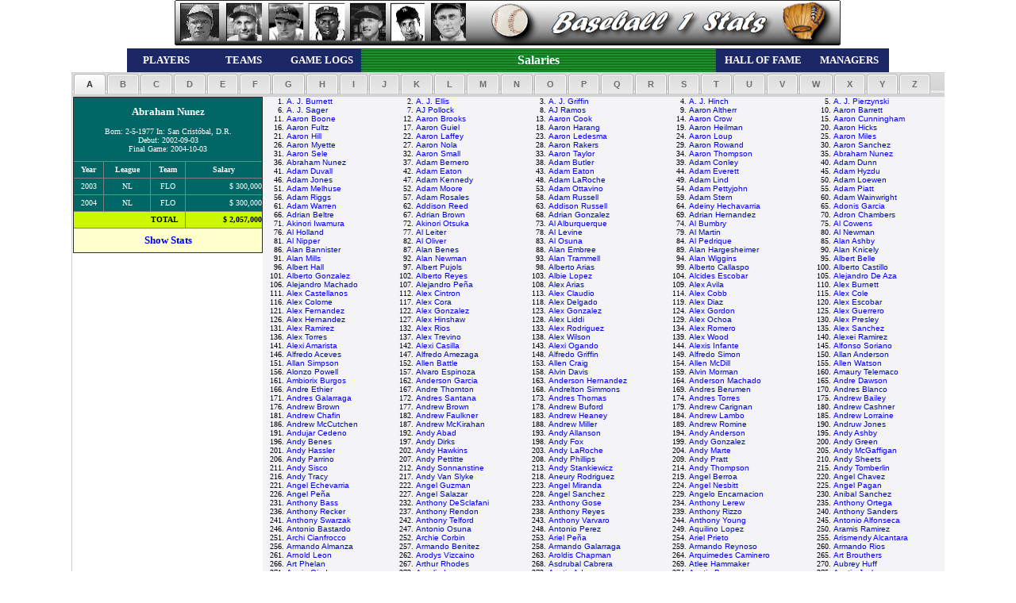

--- FILE ---
content_type: text/html;charset=UTF-8
request_url: https://baseball1stats.com/Salaries/?playerID=nunezab02
body_size: 78478
content:


<!DOCTYPE html PUBLIC "-//W3C//DTD XHTML 1.0 Transitional//EN" "http://www.w3.org/TR/xhtml1/DTD/xhtml1-transitional.dtd">
<html xmlns="http://www.w3.org/1999/xhtml">

<head><script type="text/javascript">/* <![CDATA[ */_cf_loadingtexthtml="<img alt=' ' src='/CFIDE/scripts/ajax/resources/cf/images/loading.gif'/>";
_cf_contextpath="";
_cf_ajaxscriptsrc="/CFIDE/scripts/ajax";
_cf_jsonprefix='//';
_cf_websocket_port=8577;
_cf_flash_policy_port=1243;
_cf_clientid='37BE6E7CB55B98C85DA43C0BFCFFC6E0';/* ]]> */</script><script type="text/javascript" src="/CFIDE/scripts/ajax/messages/cfmessage.js"></script>
<script type="text/javascript" src="/CFIDE/scripts/ajax/package/cfajax.js"></script>
<script type="text/javascript" src="/CFIDE/scripts/ajax/yui/yahoo-dom-event/yahoo-dom-event.js"></script>
<script type="text/javascript" src="/CFIDE/scripts/ajax/yui/animation/animation-min.js"></script>
<script type="text/javascript" src="/CFIDE/scripts/ajax/ext/ext-all.js"></script>
<script type="text/javascript" src="/CFIDE/scripts/ajax/package/cflayout.js"></script>
<link rel="stylesheet" type="text/css" href="/CFIDE/scripts/ajax/resources/ext/css/ext-all.css" />


	<!-- Cloudflare Web Analytics -->
      <script defer 
        src='https://static.cloudflareinsights.com/beacon.min.js' 
        data-cf-beacon='{"token": "b4a81e7bf6114954ab1a34eaa2bfc93e"}'>
      </script>
    <!-- End Cloudflare Web Analytics -->

    <!-- Google tag (gtag.js) -->
      <script async src="https://www.googletagmanager.com/gtag/js?id=G-6SLBT8E6E4"></script>
      <script>
        window.dataLayer = window.dataLayer || [];
        function gtag(){dataLayer.push(arguments);}
        gtag('js', new Date());

        gtag('config', 'G-6SLBT8E6E4');
      </script>
    <!-- End Google tag (gtag.js) -->

    <!-- MS Clarity Tag -->
    <script type="text/javascript">
        (function(c,l,a,r,i,t,y){
            c[a]=c[a]||function(){(c[a].q=c[a].q||[]).push(arguments)};
            t=l.createElement(r);t.async=1;t.src="https://www.clarity.ms/tag/"+i;
            y=l.getElementsByTagName(r)[0];y.parentNode.insertBefore(t,y);
        })(window, document, "clarity", "script", "59wzg2vjb1");
    </script>
    <!-- End MS Clarity Tag -->

	<meta name="google-site-verification" content="n7vntE5x9s9RhqgKpXM3SK6yyvJS_VfanYlFT6UF13Y" />
	<meta name="alexaVerifyID" content="Aq5FRRdLBDCT7ITvCXulPI10lQc" />
	<meta http-equiv="Content-Language" content="en-us">
	<meta http-equiv="Content-Type" content="text/html; charset=utf-8" />
	
		<script language="JavaScript" type="text/javascript" src="https://Baseball1Stats.com/Themes/mootools.js"></script>
		<script language="JavaScript" type="text/javascript" src="https://Baseball1Stats.com/Themes/imagemenu.js"></script>
		<script language="JavaScript" type="text/javascript" src="https://Baseball1Stats.com/Themes/imagemenu2.js"></script>
		<link rel="stylesheet" type="text/css" href="https://Baseball1Stats.com/Themes/style.css" />
	
	<title>Baseball Player Salaries - Baseball Stats and Reference - Major League Baseball Historic Data</title>
	<META NAME="description" CONTENT="MLB Baseball Salaries, Reference, Games, Batting, Hitting, Pitching, Teams, Historical Data.">
	<META NAME="keywords" CONTENT="baseball, salaries, reference, stats, statistics, players, teams, batting, hitting, pitching, sport, sports, Stats, Reference, baseball stats, baseball reference, Reports, MLB, batting, bat, hitting, hit, pitching, pitch, field, fielding, history, historical, data, teams, Major league baseball, fantasy, sports, home, fantasy sports, fantasysportshome.com" />

	<STYLE>
		<!--
		a {text-decoration:none}
		//-->
	</STYLE>

	<script language="JavaScript" src="https://Baseball1Stats.com/common/gugu_stats_bb1s.js"></script>


<script type="text/javascript">/* <![CDATA[ */
	ColdFusion.Ajax.importTag('CFLAYOUT-TAB');
/* ]]> */</script>

	<script type="text/javascript">/* <![CDATA[ */
		Ext.onReady(function(){var _cf_layout_init_1147274821114828=function()
		{
			var _cf_layout=ColdFusion.Layout.initializeTabLayout("cf_layout1147274821114801", false, null, 1100, true);
			ColdFusion.Layout.addTab(_cf_layout,"cf_layoutareacf_layoutarea1147274821114802","cf_layoutarea1147274821114802","&nbsp;&nbsp;A&nbsp;&nbsp;",null,false,false,false,false);
			ColdFusion.Layout.selectTab('cf_layout1147274821114801','cf_layoutarea1147274821114802');
			ColdFusion.Layout.addTab(_cf_layout,"cf_layoutareacf_layoutarea1147274821114803","cf_layoutarea1147274821114803","&nbsp;&nbsp;B&nbsp;&nbsp;",null,false,false,false,false);
			ColdFusion.Layout.addTab(_cf_layout,"cf_layoutareacf_layoutarea1147274821114804","cf_layoutarea1147274821114804","&nbsp;&nbsp;C&nbsp;&nbsp;",null,false,false,false,false);
			ColdFusion.Layout.addTab(_cf_layout,"cf_layoutareacf_layoutarea1147274821114805","cf_layoutarea1147274821114805","&nbsp;&nbsp;D&nbsp;&nbsp;",null,false,false,false,false);
			ColdFusion.Layout.addTab(_cf_layout,"cf_layoutareacf_layoutarea1147274821114806","cf_layoutarea1147274821114806","&nbsp;&nbsp;E&nbsp;&nbsp;",null,false,false,false,false);
			ColdFusion.Layout.addTab(_cf_layout,"cf_layoutareacf_layoutarea1147274821114807","cf_layoutarea1147274821114807","&nbsp;&nbsp;F&nbsp;&nbsp;",null,false,false,false,false);
			ColdFusion.Layout.addTab(_cf_layout,"cf_layoutareacf_layoutarea1147274821114808","cf_layoutarea1147274821114808","&nbsp;&nbsp;G&nbsp;&nbsp;",null,false,false,false,false);
			ColdFusion.Layout.addTab(_cf_layout,"cf_layoutareacf_layoutarea1147274821114809","cf_layoutarea1147274821114809","&nbsp;&nbsp;H&nbsp;&nbsp;",null,false,false,false,false);
			ColdFusion.Layout.addTab(_cf_layout,"cf_layoutareacf_layoutarea1147274821114810","cf_layoutarea1147274821114810","&nbsp;&nbsp;I&nbsp;&nbsp;",null,false,false,false,false);
			ColdFusion.Layout.addTab(_cf_layout,"cf_layoutareacf_layoutarea1147274821114811","cf_layoutarea1147274821114811","&nbsp;&nbsp;J&nbsp;&nbsp;",null,false,false,false,false);
			ColdFusion.Layout.addTab(_cf_layout,"cf_layoutareacf_layoutarea1147274821114812","cf_layoutarea1147274821114812","&nbsp;&nbsp;K&nbsp;&nbsp;",null,false,false,false,false);
			ColdFusion.Layout.addTab(_cf_layout,"cf_layoutareacf_layoutarea1147274821114813","cf_layoutarea1147274821114813","&nbsp;&nbsp;L&nbsp;&nbsp;",null,false,false,false,false);
			ColdFusion.Layout.addTab(_cf_layout,"cf_layoutareacf_layoutarea1147274821114814","cf_layoutarea1147274821114814","&nbsp;&nbsp;M&nbsp;&nbsp;",null,false,false,false,false);
			ColdFusion.Layout.addTab(_cf_layout,"cf_layoutareacf_layoutarea1147274821114815","cf_layoutarea1147274821114815","&nbsp;&nbsp;N&nbsp;&nbsp;",null,false,false,false,false);
			ColdFusion.Layout.addTab(_cf_layout,"cf_layoutareacf_layoutarea1147274821114816","cf_layoutarea1147274821114816","&nbsp;&nbsp;O&nbsp;&nbsp;",null,false,false,false,false);
			ColdFusion.Layout.addTab(_cf_layout,"cf_layoutareacf_layoutarea1147274821114817","cf_layoutarea1147274821114817","&nbsp;&nbsp;P&nbsp;&nbsp;",null,false,false,false,false);
			ColdFusion.Layout.addTab(_cf_layout,"cf_layoutareacf_layoutarea1147274821114818","cf_layoutarea1147274821114818","&nbsp;&nbsp;Q&nbsp;&nbsp;",null,false,false,false,false);
			ColdFusion.Layout.addTab(_cf_layout,"cf_layoutareacf_layoutarea1147274821114819","cf_layoutarea1147274821114819","&nbsp;&nbsp;R&nbsp;&nbsp;",null,false,false,false,false);
			ColdFusion.Layout.addTab(_cf_layout,"cf_layoutareacf_layoutarea1147274821114820","cf_layoutarea1147274821114820","&nbsp;&nbsp;S&nbsp;&nbsp;",null,false,false,false,false);
			ColdFusion.Layout.addTab(_cf_layout,"cf_layoutareacf_layoutarea1147274821114821","cf_layoutarea1147274821114821","&nbsp;&nbsp;T&nbsp;&nbsp;",null,false,false,false,false);
			ColdFusion.Layout.addTab(_cf_layout,"cf_layoutareacf_layoutarea1147274821114822","cf_layoutarea1147274821114822","&nbsp;&nbsp;U&nbsp;&nbsp;",null,false,false,false,false);
			ColdFusion.Layout.addTab(_cf_layout,"cf_layoutareacf_layoutarea1147274821114823","cf_layoutarea1147274821114823","&nbsp;&nbsp;V&nbsp;&nbsp;",null,false,false,false,false);
			ColdFusion.Layout.addTab(_cf_layout,"cf_layoutareacf_layoutarea1147274821114824","cf_layoutarea1147274821114824","&nbsp;&nbsp;W&nbsp;&nbsp;",null,false,false,false,false);
			ColdFusion.Layout.addTab(_cf_layout,"cf_layoutareacf_layoutarea1147274821114825","cf_layoutarea1147274821114825","&nbsp;&nbsp;X&nbsp;&nbsp;",null,false,false,false,false);
			ColdFusion.Layout.addTab(_cf_layout,"cf_layoutareacf_layoutarea1147274821114826","cf_layoutarea1147274821114826","&nbsp;&nbsp;Y&nbsp;&nbsp;",null,false,false,false,false);
			ColdFusion.Layout.addTab(_cf_layout,"cf_layoutareacf_layoutarea1147274821114827","cf_layoutarea1147274821114827","&nbsp;&nbsp;Z&nbsp;&nbsp;",null,false,false,false,false);
			
		};ColdFusion.Event.registerOnLoad(_cf_layout_init_1147274821114828);});
	/* ]]> */</script>
	</head>

<body>

	<table id="table4" align="center" border="0" cellpadding="0" cellspacing="0" width="960">
		<tr>
			<td align="center">
				<map name="FPMap3">
					<area href="../Players/?CFGRIDKEY=ruthba01" shape="rect" coords="5, 4, 57, 54">
					<area href="../Players/?CFGRIDKEY=gehrilo01" shape="rect" coords="63, 3, 112, 55">
					<area href="../Players/?CFGRIDKEY=aaronha01" shape="rect" coords="118, 4, 161, 53">
					<area href="../Players/?CFGRIDKEY=willite01" shape="rect" coords="169, 4, 216, 53">
					<area href="../Players/?CFGRIDKEY=musiast01" shape="rect" coords="220, 6, 268, 55">
					<area href="../Players/?CFGRIDKEY=dimagjo01" shape="rect" coords="273, 4, 319, 54">
					<area href="../Players/?CFGRIDKEY=cobbty01" shape="rect" coords="325, 4, 370, 53">
					<area href="../" shape="rect" coords="483, 10, 790, 49">
				</map>
				<img border="0" src="../Themes/buttons/BB1S_Top_Nav.png" width="840" height="61" usemap="#FPMap3">
			</td>
		</tr>
		<tr>
			<td height="30">
				<table align="center" bordercolorlight="#FFFFFF" bordercolordark="#000000" id="table2" border="0" cellpadding="5" cellspacing="1" width="100%" height="100%">
					<tr>
						<td bgcolor="#1C2765" align="center" width="100">
							<a href="../List_Players"><b><font face="Verdana" size="2" color="#ffffff">PLAYERS</font></b></a></td>
						<td bgcolor="#1C2765" align="center" width="100">
							<a href="../List_Teams/"><b><font face="Verdana" size="2" color="#ffffff">TEAMS</font></b></a></td>
						<td bgcolor="#1C2765" align="center" width="100">
							<a href="../Game_Logs/"><b><font face="Verdana" size="2" color="#ffffff">GAME LOGS</font></b></a></td>
						<td  background="../common/img/b3.gif" align="center" width="460">
							<a href="../Salaries/"><b><font face="Verdana" size="3" color="#ffffff">Salaries</font></b></a></td>
						<td bgcolor="#1C2765" align="center" width="120">
							<a href="../Hall_Of_Fame/"><b><font face="Verdana" size="2" color="#ffffff">HALL OF FAME</font></b></a></td>
						<td bgcolor="#1C2765" align="center" width="100">
							<a href="../Managers/"><b><font face="Verdana" size="2" color="#ffffff">MANAGERS</font></b></a></td>
					</tr>
				</table>
			</td>
		</tr>
	</table>

<div align="center">

	<div  id="cf_layout1147274821114801">
	
	<div  id="cf_layoutareacf_layoutarea1147274821114802" class="x-hidden" style="overflow:hidden;;width:100%;" align="center">
		
		
				<table border="0" width="100%" cellspacing="0" cellpadding="3">
					<tr>
						<td valign="top" align="center">

							

			<table border="1" width="100%" bordercolorlight="#FFFFFF" cellspacing="0" cellpadding="3" bordercolordark="#000000" bgcolor="#006666">
				
				<tr>
					<td align="center" colspan="4" height="80">
						<b><font size="2" color="#FFFFFF" face="Verdana">
							Abraham Nunez
						</font></b>
						<br>
						<font face="Verdana" size="1" color="#FFFFFF"><br>
							Born: 2-5-1977
							In: San Cristóbal, D.R.<br>
							Debut: 2002-09-03<br>
							Final Game: 2004-10-03
						</font>
					</td>
				</tr>
				
				<tr>
					<td align="center" height="20"><font face="Verdana" size="1" color="#FFFFFF"><b>Year</b></font></td>
					<td align="center" height="20"><font face="Verdana" size="1" color="#FFFFFF"><b>League</b></font></td>
					<td align="center" height="20"><font face="Verdana" size="1" color="#FFFFFF"><b>Team</b></font></td>
					<td align="center" height="20"><font face="Verdana" size="1" color="#FFFFFF"><b>Salary</b></font></td>
				</tr>
				
				<tr>
					<td align="center" height="20"><font face="Verdana" size="1" color="#FFFFFF">2003</font></td>
					<td align="center" height="20"><font face="Verdana" size="1" color="#FFFFFF">NL</font></td>
					<td align="center" height="20"><font face="Verdana" size="1" color="#FFFFFF">FLO</font></td>
					<td align="right" height="20"><font face="Verdana" size="1" color="#FFFFFF"> $         300,000 </font></td>
				</tr>
				
				<tr>
					<td align="center" height="20"><font face="Verdana" size="1" color="#FFFFFF">2004</font></td>
					<td align="center" height="20"><font face="Verdana" size="1" color="#FFFFFF">NL</font></td>
					<td align="center" height="20"><font face="Verdana" size="1" color="#FFFFFF">FLO</font></td>
					<td align="right" height="20"><font face="Verdana" size="1" color="#FFFFFF"> $         300,000 </font></td>
				</tr>
				
				<tr>
				
					<td align="right" height="20" colspan="3" bgcolor="#ccff99#"><font face="Verdana" size="1">&nbsp<b>TOTAL &nbsp;&nbsp;</b></font></td>
					<td align="right" height="20" bgcolor="#ccff99#"><font face="Verdana" size="1"><b>
						$  2,057,000
					</b></font></td>
				</tr>
				
				<tr>
					<td align="center" height="30" colspan="4" bgcolor="#FFFFCC">
						
							<a href="../Players?CFGRIDKEY=nunezab02"><b><font face="Verdana" size="2">Show Stats</font></b></a>
						
					</td>
				</tr>
			</table>

		</td>
		<td>

		<br><br>

							</td>
						<td valign="top">
							<table id="hor-minimalist-b" border="0" width="100%" cellspacing="7" cellpadding="0" bordercolorlight="#FFFFFF" bordercolordark="#000000" bgcolor="#f4f4f7"><tr><td align="right"><font face="Verdana" size="1">1.&nbsp;</font></td><td align="left">   <font face="Arial" size="1">      <a href="./?playerID=burneaj01">A. J. Burnett </a></font></td><td align="right"><font face="Verdana" size="1">2.&nbsp;</font></td><td align="left">   <font face="Arial" size="1">      <a href="./?playerID=ellisaj01">A. J. Ellis </a></font></td><td align="right"><font face="Verdana" size="1">3.&nbsp;</font></td><td align="left">   <font face="Arial" size="1">      <a href="./?playerID=griffaj01">A. J. Griffin </a></font></td><td align="right"><font face="Verdana" size="1">4.&nbsp;</font></td><td align="left">   <font face="Arial" size="1">      <a href="./?playerID=hinchaj01">A. J. Hinch </a></font></td><td align="right"><font face="Verdana" size="1">5.&nbsp;</font></td><td align="left">   <font face="Arial" size="1">      <a href="./?playerID=pierzaj01">A. J. Pierzynski </a></font></td></tr><td align="right"><font face="Verdana" size="1">6.&nbsp;</font></td><td align="left">   <font face="Arial" size="1">      <a href="./?playerID=sageraj01">A. J. Sager </a></font></td><td align="right"><font face="Verdana" size="1">7.&nbsp;</font></td><td align="left">   <font face="Arial" size="1">      <a href="./?playerID=polloaj01">AJ Pollock </a></font></td><td align="right"><font face="Verdana" size="1">8.&nbsp;</font></td><td align="left">   <font face="Arial" size="1">      <a href="./?playerID=ramosaj01">AJ Ramos </a></font></td><td align="right"><font face="Verdana" size="1">9.&nbsp;</font></td><td align="left">   <font face="Arial" size="1">      <a href="./?playerID=altheaa01">Aaron Altherr </a></font></td><td align="right"><font face="Verdana" size="1">10.&nbsp;</font></td><td align="left">   <font face="Arial" size="1">      <a href="./?playerID=barreaa01">Aaron Barrett </a></font></td></tr><td align="right"><font face="Verdana" size="1">11.&nbsp;</font></td><td align="left">   <font face="Arial" size="1">      <a href="./?playerID=booneaa01">Aaron Boone </a></font></td><td align="right"><font face="Verdana" size="1">12.&nbsp;</font></td><td align="left">   <font face="Arial" size="1">      <a href="./?playerID=brookaa01">Aaron Brooks </a></font></td><td align="right"><font face="Verdana" size="1">13.&nbsp;</font></td><td align="left">   <font face="Arial" size="1">      <a href="./?playerID=cookaa01">Aaron Cook </a></font></td><td align="right"><font face="Verdana" size="1">14.&nbsp;</font></td><td align="left">   <font face="Arial" size="1">      <a href="./?playerID=crowaa01">Aaron Crow </a></font></td><td align="right"><font face="Verdana" size="1">15.&nbsp;</font></td><td align="left">   <font face="Arial" size="1">      <a href="./?playerID=cunniaa01">Aaron Cunningham </a></font></td></tr><td align="right"><font face="Verdana" size="1">16.&nbsp;</font></td><td align="left">   <font face="Arial" size="1">      <a href="./?playerID=fultzaa01">Aaron Fultz </a></font></td><td align="right"><font face="Verdana" size="1">17.&nbsp;</font></td><td align="left">   <font face="Arial" size="1">      <a href="./?playerID=guielaa01">Aaron Guiel </a></font></td><td align="right"><font face="Verdana" size="1">18.&nbsp;</font></td><td align="left">   <font face="Arial" size="1">      <a href="./?playerID=haranaa01">Aaron Harang </a></font></td><td align="right"><font face="Verdana" size="1">19.&nbsp;</font></td><td align="left">   <font face="Arial" size="1">      <a href="./?playerID=heilmaa01">Aaron Heilman </a></font></td><td align="right"><font face="Verdana" size="1">20.&nbsp;</font></td><td align="left">   <font face="Arial" size="1">      <a href="./?playerID=hicksaa01">Aaron Hicks </a></font></td></tr><td align="right"><font face="Verdana" size="1">21.&nbsp;</font></td><td align="left">   <font face="Arial" size="1">      <a href="./?playerID=hillaa01">Aaron Hill </a></font></td><td align="right"><font face="Verdana" size="1">22.&nbsp;</font></td><td align="left">   <font face="Arial" size="1">      <a href="./?playerID=laffeaa01">Aaron Laffey </a></font></td><td align="right"><font face="Verdana" size="1">23.&nbsp;</font></td><td align="left">   <font face="Arial" size="1">      <a href="./?playerID=ledesaa01">Aaron Ledesma </a></font></td><td align="right"><font face="Verdana" size="1">24.&nbsp;</font></td><td align="left">   <font face="Arial" size="1">      <a href="./?playerID=loupaa01">Aaron Loup </a></font></td><td align="right"><font face="Verdana" size="1">25.&nbsp;</font></td><td align="left">   <font face="Arial" size="1">      <a href="./?playerID=milesaa01">Aaron Miles </a></font></td></tr><td align="right"><font face="Verdana" size="1">26.&nbsp;</font></td><td align="left">   <font face="Arial" size="1">      <a href="./?playerID=myettaa01">Aaron Myette </a></font></td><td align="right"><font face="Verdana" size="1">27.&nbsp;</font></td><td align="left">   <font face="Arial" size="1">      <a href="./?playerID=nolaaa01">Aaron Nola </a></font></td><td align="right"><font face="Verdana" size="1">28.&nbsp;</font></td><td align="left">   <font face="Arial" size="1">      <a href="./?playerID=rakeraa01">Aaron Rakers </a></font></td><td align="right"><font face="Verdana" size="1">29.&nbsp;</font></td><td align="left">   <font face="Arial" size="1">      <a href="./?playerID=rowanaa01">Aaron Rowand </a></font></td><td align="right"><font face="Verdana" size="1">30.&nbsp;</font></td><td align="left">   <font face="Arial" size="1">      <a href="./?playerID=sanchaa01">Aaron Sanchez </a></font></td></tr><td align="right"><font face="Verdana" size="1">31.&nbsp;</font></td><td align="left">   <font face="Arial" size="1">      <a href="./?playerID=seleaa01">Aaron Sele </a></font></td><td align="right"><font face="Verdana" size="1">32.&nbsp;</font></td><td align="left">   <font face="Arial" size="1">      <a href="./?playerID=smallaa01">Aaron Small </a></font></td><td align="right"><font face="Verdana" size="1">33.&nbsp;</font></td><td align="left">   <font face="Arial" size="1">      <a href="./?playerID=tayloaa01">Aaron Taylor </a></font></td><td align="right"><font face="Verdana" size="1">34.&nbsp;</font></td><td align="left">   <font face="Arial" size="1">      <a href="./?playerID=thompaa01">Aaron Thompson </a></font></td><td align="right"><font face="Verdana" size="1">35.&nbsp;</font></td><td align="left">   <font face="Arial" size="1">      <a href="./?playerID=nunezab01">Abraham Nunez </a></font></td></tr><td align="right"><font face="Verdana" size="1">36.&nbsp;</font></td><td align="left">   <font face="Arial" size="1">      <a href="./?playerID=nunezab02">Abraham Nunez </a></font></td><td align="right"><font face="Verdana" size="1">37.&nbsp;</font></td><td align="left">   <font face="Arial" size="1">      <a href="./?playerID=bernead01">Adam Bernero </a></font></td><td align="right"><font face="Verdana" size="1">38.&nbsp;</font></td><td align="left">   <font face="Arial" size="1">      <a href="./?playerID=butlead01">Adam Butler </a></font></td><td align="right"><font face="Verdana" size="1">39.&nbsp;</font></td><td align="left">   <font face="Arial" size="1">      <a href="./?playerID=conlead01">Adam Conley </a></font></td><td align="right"><font face="Verdana" size="1">40.&nbsp;</font></td><td align="left">   <font face="Arial" size="1">      <a href="./?playerID=dunnad01">Adam Dunn </a></font></td></tr><td align="right"><font face="Verdana" size="1">41.&nbsp;</font></td><td align="left">   <font face="Arial" size="1">      <a href="./?playerID=duvalad01">Adam Duvall </a></font></td><td align="right"><font face="Verdana" size="1">42.&nbsp;</font></td><td align="left">   <font face="Arial" size="1">      <a href="./?playerID=eatonad01">Adam Eaton </a></font></td><td align="right"><font face="Verdana" size="1">43.&nbsp;</font></td><td align="left">   <font face="Arial" size="1">      <a href="./?playerID=eatonad02">Adam Eaton </a></font></td><td align="right"><font face="Verdana" size="1">44.&nbsp;</font></td><td align="left">   <font face="Arial" size="1">      <a href="./?playerID=everead01">Adam Everett </a></font></td><td align="right"><font face="Verdana" size="1">45.&nbsp;</font></td><td align="left">   <font face="Arial" size="1">      <a href="./?playerID=hyzduad01">Adam Hyzdu </a></font></td></tr><td align="right"><font face="Verdana" size="1">46.&nbsp;</font></td><td align="left">   <font face="Arial" size="1">      <a href="./?playerID=jonesad01">Adam Jones </a></font></td><td align="right"><font face="Verdana" size="1">47.&nbsp;</font></td><td align="left">   <font face="Arial" size="1">      <a href="./?playerID=kennead01">Adam Kennedy </a></font></td><td align="right"><font face="Verdana" size="1">48.&nbsp;</font></td><td align="left">   <font face="Arial" size="1">      <a href="./?playerID=larocad01">Adam LaRoche </a></font></td><td align="right"><font face="Verdana" size="1">49.&nbsp;</font></td><td align="left">   <font face="Arial" size="1">      <a href="./?playerID=lindad01">Adam Lind </a></font></td><td align="right"><font face="Verdana" size="1">50.&nbsp;</font></td><td align="left">   <font face="Arial" size="1">      <a href="./?playerID=loewead01">Adam Loewen </a></font></td></tr><td align="right"><font face="Verdana" size="1">51.&nbsp;</font></td><td align="left">   <font face="Arial" size="1">      <a href="./?playerID=melhuad01">Adam Melhuse </a></font></td><td align="right"><font face="Verdana" size="1">52.&nbsp;</font></td><td align="left">   <font face="Arial" size="1">      <a href="./?playerID=mooread01">Adam Moore </a></font></td><td align="right"><font face="Verdana" size="1">53.&nbsp;</font></td><td align="left">   <font face="Arial" size="1">      <a href="./?playerID=ottavad01">Adam Ottavino </a></font></td><td align="right"><font face="Verdana" size="1">54.&nbsp;</font></td><td align="left">   <font face="Arial" size="1">      <a href="./?playerID=pettyad01">Adam Pettyjohn </a></font></td><td align="right"><font face="Verdana" size="1">55.&nbsp;</font></td><td align="left">   <font face="Arial" size="1">      <a href="./?playerID=piattad01">Adam Piatt </a></font></td></tr><td align="right"><font face="Verdana" size="1">56.&nbsp;</font></td><td align="left">   <font face="Arial" size="1">      <a href="./?playerID=riggsad01">Adam Riggs </a></font></td><td align="right"><font face="Verdana" size="1">57.&nbsp;</font></td><td align="left">   <font face="Arial" size="1">      <a href="./?playerID=rosalad01">Adam Rosales </a></font></td><td align="right"><font face="Verdana" size="1">58.&nbsp;</font></td><td align="left">   <font face="Arial" size="1">      <a href="./?playerID=russead01">Adam Russell </a></font></td><td align="right"><font face="Verdana" size="1">59.&nbsp;</font></td><td align="left">   <font face="Arial" size="1">      <a href="./?playerID=sternad01">Adam Stern </a></font></td><td align="right"><font face="Verdana" size="1">60.&nbsp;</font></td><td align="left">   <font face="Arial" size="1">      <a href="./?playerID=wainwad01">Adam Wainwright </a></font></td></tr><td align="right"><font face="Verdana" size="1">61.&nbsp;</font></td><td align="left">   <font face="Arial" size="1">      <a href="./?playerID=warread01">Adam Warren </a></font></td><td align="right"><font face="Verdana" size="1">62.&nbsp;</font></td><td align="left">   <font face="Arial" size="1">      <a href="./?playerID=reedad01">Addison Reed </a></font></td><td align="right"><font face="Verdana" size="1">63.&nbsp;</font></td><td align="left">   <font face="Arial" size="1">      <a href="./?playerID=russead02">Addison Russell </a></font></td><td align="right"><font face="Verdana" size="1">64.&nbsp;</font></td><td align="left">   <font face="Arial" size="1">      <a href="./?playerID=hechaad01">Adeiny Hechavarria </a></font></td><td align="right"><font face="Verdana" size="1">65.&nbsp;</font></td><td align="left">   <font face="Arial" size="1">      <a href="./?playerID=garciad01">Adonis Garcia </a></font></td></tr><td align="right"><font face="Verdana" size="1">66.&nbsp;</font></td><td align="left">   <font face="Arial" size="1">      <a href="./?playerID=beltrad01">Adrian Beltre </a></font></td><td align="right"><font face="Verdana" size="1">67.&nbsp;</font></td><td align="left">   <font face="Arial" size="1">      <a href="./?playerID=brownad01">Adrian Brown </a></font></td><td align="right"><font face="Verdana" size="1">68.&nbsp;</font></td><td align="left">   <font face="Arial" size="1">      <a href="./?playerID=gonzaad01">Adrian Gonzalez </a></font></td><td align="right"><font face="Verdana" size="1">69.&nbsp;</font></td><td align="left">   <font face="Arial" size="1">      <a href="./?playerID=hernaad01">Adrian Hernandez </a></font></td><td align="right"><font face="Verdana" size="1">70.&nbsp;</font></td><td align="left">   <font face="Arial" size="1">      <a href="./?playerID=chambad01">Adron Chambers </a></font></td></tr><td align="right"><font face="Verdana" size="1">71.&nbsp;</font></td><td align="left">   <font face="Arial" size="1">      <a href="./?playerID=iwamuak01">Akinori Iwamura </a></font></td><td align="right"><font face="Verdana" size="1">72.&nbsp;</font></td><td align="left">   <font face="Arial" size="1">      <a href="./?playerID=otsukak01">Akinori Otsuka </a></font></td><td align="right"><font face="Verdana" size="1">73.&nbsp;</font></td><td align="left">   <font face="Arial" size="1">      <a href="./?playerID=albural01">Al Alburquerque </a></font></td><td align="right"><font face="Verdana" size="1">74.&nbsp;</font></td><td align="left">   <font face="Arial" size="1">      <a href="./?playerID=bumbral01">Al Bumbry </a></font></td><td align="right"><font face="Verdana" size="1">75.&nbsp;</font></td><td align="left">   <font face="Arial" size="1">      <a href="./?playerID=cowenal01">Al Cowens </a></font></td></tr><td align="right"><font face="Verdana" size="1">76.&nbsp;</font></td><td align="left">   <font face="Arial" size="1">      <a href="./?playerID=hollaal01">Al Holland </a></font></td><td align="right"><font face="Verdana" size="1">77.&nbsp;</font></td><td align="left">   <font face="Arial" size="1">      <a href="./?playerID=leiteal01">Al Leiter </a></font></td><td align="right"><font face="Verdana" size="1">78.&nbsp;</font></td><td align="left">   <font face="Arial" size="1">      <a href="./?playerID=levinal01">Al Levine </a></font></td><td align="right"><font face="Verdana" size="1">79.&nbsp;</font></td><td align="left">   <font face="Arial" size="1">      <a href="./?playerID=martial03">Al Martin </a></font></td><td align="right"><font face="Verdana" size="1">80.&nbsp;</font></td><td align="left">   <font face="Arial" size="1">      <a href="./?playerID=newmaal01">Al Newman </a></font></td></tr><td align="right"><font face="Verdana" size="1">81.&nbsp;</font></td><td align="left">   <font face="Arial" size="1">      <a href="./?playerID=nippeal01">Al Nipper </a></font></td><td align="right"><font face="Verdana" size="1">82.&nbsp;</font></td><td align="left">   <font face="Arial" size="1">      <a href="./?playerID=oliveal01">Al Oliver </a></font></td><td align="right"><font face="Verdana" size="1">83.&nbsp;</font></td><td align="left">   <font face="Arial" size="1">      <a href="./?playerID=osunaal01">Al Osuna </a></font></td><td align="right"><font face="Verdana" size="1">84.&nbsp;</font></td><td align="left">   <font face="Arial" size="1">      <a href="./?playerID=pedrial01">Al Pedrique </a></font></td><td align="right"><font face="Verdana" size="1">85.&nbsp;</font></td><td align="left">   <font face="Arial" size="1">      <a href="./?playerID=ashbyal01">Alan Ashby </a></font></td></tr><td align="right"><font face="Verdana" size="1">86.&nbsp;</font></td><td align="left">   <font face="Arial" size="1">      <a href="./?playerID=bannial01">Alan Bannister </a></font></td><td align="right"><font face="Verdana" size="1">87.&nbsp;</font></td><td align="left">   <font face="Arial" size="1">      <a href="./?playerID=benesal01">Alan Benes </a></font></td><td align="right"><font face="Verdana" size="1">88.&nbsp;</font></td><td align="left">   <font face="Arial" size="1">      <a href="./?playerID=embreal01">Alan Embree </a></font></td><td align="right"><font face="Verdana" size="1">89.&nbsp;</font></td><td align="left">   <font face="Arial" size="1">      <a href="./?playerID=hargeal01">Alan Hargesheimer </a></font></td><td align="right"><font face="Verdana" size="1">90.&nbsp;</font></td><td align="left">   <font face="Arial" size="1">      <a href="./?playerID=kniceal01">Alan Knicely </a></font></td></tr><td align="right"><font face="Verdana" size="1">91.&nbsp;</font></td><td align="left">   <font face="Arial" size="1">      <a href="./?playerID=millsal01">Alan Mills </a></font></td><td align="right"><font face="Verdana" size="1">92.&nbsp;</font></td><td align="left">   <font face="Arial" size="1">      <a href="./?playerID=newmaal02">Alan Newman </a></font></td><td align="right"><font face="Verdana" size="1">93.&nbsp;</font></td><td align="left">   <font face="Arial" size="1">      <a href="./?playerID=trammal01">Alan Trammell </a></font></td><td align="right"><font face="Verdana" size="1">94.&nbsp;</font></td><td align="left">   <font face="Arial" size="1">      <a href="./?playerID=wiggial01">Alan Wiggins </a></font></td><td align="right"><font face="Verdana" size="1">95.&nbsp;</font></td><td align="left">   <font face="Arial" size="1">      <a href="./?playerID=belleal01">Albert Belle </a></font></td></tr><td align="right"><font face="Verdana" size="1">96.&nbsp;</font></td><td align="left">   <font face="Arial" size="1">      <a href="./?playerID=hallal02">Albert Hall </a></font></td><td align="right"><font face="Verdana" size="1">97.&nbsp;</font></td><td align="left">   <font face="Arial" size="1">      <a href="./?playerID=pujolal01">Albert Pujols </a></font></td><td align="right"><font face="Verdana" size="1">98.&nbsp;</font></td><td align="left">   <font face="Arial" size="1">      <a href="./?playerID=ariasal02">Alberto Arias </a></font></td><td align="right"><font face="Verdana" size="1">99.&nbsp;</font></td><td align="left">   <font face="Arial" size="1">      <a href="./?playerID=callaal01">Alberto Callaspo </a></font></td><td align="right"><font face="Verdana" size="1">100.&nbsp;</font></td><td align="left">   <font face="Arial" size="1">      <a href="./?playerID=castial01">Alberto Castillo </a></font></td></tr><td align="right"><font face="Verdana" size="1">101.&nbsp;</font></td><td align="left">   <font face="Arial" size="1">      <a href="./?playerID=gonzaal03">Alberto Gonzalez </a></font></td><td align="right"><font face="Verdana" size="1">102.&nbsp;</font></td><td align="left">   <font face="Arial" size="1">      <a href="./?playerID=reyesal01">Alberto Reyes </a></font></td><td align="right"><font face="Verdana" size="1">103.&nbsp;</font></td><td align="left">   <font face="Arial" size="1">      <a href="./?playerID=lopezal02">Albie Lopez </a></font></td><td align="right"><font face="Verdana" size="1">104.&nbsp;</font></td><td align="left">   <font face="Arial" size="1">      <a href="./?playerID=escobal02">Alcides Escobar </a></font></td><td align="right"><font face="Verdana" size="1">105.&nbsp;</font></td><td align="left">   <font face="Arial" size="1">      <a href="./?playerID=deazaal01">Alejandro De Aza </a></font></td></tr><td align="right"><font face="Verdana" size="1">106.&nbsp;</font></td><td align="left">   <font face="Arial" size="1">      <a href="./?playerID=machaal01">Alejandro Machado </a></font></td><td align="right"><font face="Verdana" size="1">107.&nbsp;</font></td><td align="left">   <font face="Arial" size="1">      <a href="./?playerID=penaal01">Alejandro Peña </a></font></td><td align="right"><font face="Verdana" size="1">108.&nbsp;</font></td><td align="left">   <font face="Arial" size="1">      <a href="./?playerID=ariasal01">Alex Arias </a></font></td><td align="right"><font face="Verdana" size="1">109.&nbsp;</font></td><td align="left">   <font face="Arial" size="1">      <a href="./?playerID=avilaal01">Alex Avila </a></font></td><td align="right"><font face="Verdana" size="1">110.&nbsp;</font></td><td align="left">   <font face="Arial" size="1">      <a href="./?playerID=burneal01">Alex Burnett </a></font></td></tr><td align="right"><font face="Verdana" size="1">111.&nbsp;</font></td><td align="left">   <font face="Arial" size="1">      <a href="./?playerID=casteal01">Alex Castellanos </a></font></td><td align="right"><font face="Verdana" size="1">112.&nbsp;</font></td><td align="left">   <font face="Arial" size="1">      <a href="./?playerID=cintral01">Alex Cintron </a></font></td><td align="right"><font face="Verdana" size="1">113.&nbsp;</font></td><td align="left">   <font face="Arial" size="1">      <a href="./?playerID=claudal01">Alex Claudio </a></font></td><td align="right"><font face="Verdana" size="1">114.&nbsp;</font></td><td align="left">   <font face="Arial" size="1">      <a href="./?playerID=cobbal01">Alex Cobb </a></font></td><td align="right"><font face="Verdana" size="1">115.&nbsp;</font></td><td align="left">   <font face="Arial" size="1">      <a href="./?playerID=coleal01">Alex Cole </a></font></td></tr><td align="right"><font face="Verdana" size="1">116.&nbsp;</font></td><td align="left">   <font face="Arial" size="1">      <a href="./?playerID=colomal01">Alex Colome </a></font></td><td align="right"><font face="Verdana" size="1">117.&nbsp;</font></td><td align="left">   <font face="Arial" size="1">      <a href="./?playerID=coraal01">Alex Cora </a></font></td><td align="right"><font face="Verdana" size="1">118.&nbsp;</font></td><td align="left">   <font face="Arial" size="1">      <a href="./?playerID=delgaal01">Alex Delgado </a></font></td><td align="right"><font face="Verdana" size="1">119.&nbsp;</font></td><td align="left">   <font face="Arial" size="1">      <a href="./?playerID=diazal01">Alex Diaz </a></font></td><td align="right"><font face="Verdana" size="1">120.&nbsp;</font></td><td align="left">   <font face="Arial" size="1">      <a href="./?playerID=escobal01">Alex Escobar </a></font></td></tr><td align="right"><font face="Verdana" size="1">121.&nbsp;</font></td><td align="left">   <font face="Arial" size="1">      <a href="./?playerID=fernaal01">Alex Fernandez </a></font></td><td align="right"><font face="Verdana" size="1">122.&nbsp;</font></td><td align="left">   <font face="Arial" size="1">      <a href="./?playerID=gonzaal01">Alex Gonzalez </a></font></td><td align="right"><font face="Verdana" size="1">123.&nbsp;</font></td><td align="left">   <font face="Arial" size="1">      <a href="./?playerID=gonzaal02">Alex Gonzalez </a></font></td><td align="right"><font face="Verdana" size="1">124.&nbsp;</font></td><td align="left">   <font face="Arial" size="1">      <a href="./?playerID=gordoal01">Alex Gordon </a></font></td><td align="right"><font face="Verdana" size="1">125.&nbsp;</font></td><td align="left">   <font face="Arial" size="1">      <a href="./?playerID=guerral01">Alex Guerrero </a></font></td></tr><td align="right"><font face="Verdana" size="1">126.&nbsp;</font></td><td align="left">   <font face="Arial" size="1">      <a href="./?playerID=hernaal01">Alex Hernandez </a></font></td><td align="right"><font face="Verdana" size="1">127.&nbsp;</font></td><td align="left">   <font face="Arial" size="1">      <a href="./?playerID=hinshal01">Alex Hinshaw </a></font></td><td align="right"><font face="Verdana" size="1">128.&nbsp;</font></td><td align="left">   <font face="Arial" size="1">      <a href="./?playerID=liddial01">Alex Liddi </a></font></td><td align="right"><font face="Verdana" size="1">129.&nbsp;</font></td><td align="left">   <font face="Arial" size="1">      <a href="./?playerID=ochoaal01">Alex Ochoa </a></font></td><td align="right"><font face="Verdana" size="1">130.&nbsp;</font></td><td align="left">   <font face="Arial" size="1">      <a href="./?playerID=preslal01">Alex Presley </a></font></td></tr><td align="right"><font face="Verdana" size="1">131.&nbsp;</font></td><td align="left">   <font face="Arial" size="1">      <a href="./?playerID=ramiral02">Alex Ramirez </a></font></td><td align="right"><font face="Verdana" size="1">132.&nbsp;</font></td><td align="left">   <font face="Arial" size="1">      <a href="./?playerID=riosal01">Alex Rios </a></font></td><td align="right"><font face="Verdana" size="1">133.&nbsp;</font></td><td align="left">   <font face="Arial" size="1">      <a href="./?playerID=rodrial01">Alex Rodriguez </a></font></td><td align="right"><font face="Verdana" size="1">134.&nbsp;</font></td><td align="left">   <font face="Arial" size="1">      <a href="./?playerID=romeral01">Alex Romero </a></font></td><td align="right"><font face="Verdana" size="1">135.&nbsp;</font></td><td align="left">   <font face="Arial" size="1">      <a href="./?playerID=sanchal03">Alex Sanchez </a></font></td></tr><td align="right"><font face="Verdana" size="1">136.&nbsp;</font></td><td align="left">   <font face="Arial" size="1">      <a href="./?playerID=torreal01">Alex Torres </a></font></td><td align="right"><font face="Verdana" size="1">137.&nbsp;</font></td><td align="left">   <font face="Arial" size="1">      <a href="./?playerID=trevial01">Alex Trevino </a></font></td><td align="right"><font face="Verdana" size="1">138.&nbsp;</font></td><td align="left">   <font face="Arial" size="1">      <a href="./?playerID=wilsoal01">Alex Wilson </a></font></td><td align="right"><font face="Verdana" size="1">139.&nbsp;</font></td><td align="left">   <font face="Arial" size="1">      <a href="./?playerID=woodal02">Alex Wood </a></font></td><td align="right"><font face="Verdana" size="1">140.&nbsp;</font></td><td align="left">   <font face="Arial" size="1">      <a href="./?playerID=ramiral03">Alexei Ramirez </a></font></td></tr><td align="right"><font face="Verdana" size="1">141.&nbsp;</font></td><td align="left">   <font face="Arial" size="1">      <a href="./?playerID=amarial01">Alexi Amarista </a></font></td><td align="right"><font face="Verdana" size="1">142.&nbsp;</font></td><td align="left">   <font face="Arial" size="1">      <a href="./?playerID=casilal01">Alexi Casilla </a></font></td><td align="right"><font face="Verdana" size="1">143.&nbsp;</font></td><td align="left">   <font face="Arial" size="1">      <a href="./?playerID=ogandal01">Alexi Ogando </a></font></td><td align="right"><font face="Verdana" size="1">144.&nbsp;</font></td><td align="left">   <font face="Arial" size="1">      <a href="./?playerID=infanal01">Alexis Infante </a></font></td><td align="right"><font face="Verdana" size="1">145.&nbsp;</font></td><td align="left">   <font face="Arial" size="1">      <a href="./?playerID=soriaal01">Alfonso Soriano </a></font></td></tr><td align="right"><font face="Verdana" size="1">146.&nbsp;</font></td><td align="left">   <font face="Arial" size="1">      <a href="./?playerID=aceveal01">Alfredo Aceves </a></font></td><td align="right"><font face="Verdana" size="1">147.&nbsp;</font></td><td align="left">   <font face="Arial" size="1">      <a href="./?playerID=amezaal01">Alfredo Amezaga </a></font></td><td align="right"><font face="Verdana" size="1">148.&nbsp;</font></td><td align="left">   <font face="Arial" size="1">      <a href="./?playerID=griffal01">Alfredo Griffin </a></font></td><td align="right"><font face="Verdana" size="1">149.&nbsp;</font></td><td align="left">   <font face="Arial" size="1">      <a href="./?playerID=simonal01">Alfredo Simon </a></font></td><td align="right"><font face="Verdana" size="1">150.&nbsp;</font></td><td align="left">   <font face="Arial" size="1">      <a href="./?playerID=anderal02">Allan Anderson </a></font></td></tr><td align="right"><font face="Verdana" size="1">151.&nbsp;</font></td><td align="left">   <font face="Arial" size="1">      <a href="./?playerID=simpsal01">Allan Simpson </a></font></td><td align="right"><font face="Verdana" size="1">152.&nbsp;</font></td><td align="left">   <font face="Arial" size="1">      <a href="./?playerID=battlal01">Allen Battle </a></font></td><td align="right"><font face="Verdana" size="1">153.&nbsp;</font></td><td align="left">   <font face="Arial" size="1">      <a href="./?playerID=craigal01">Allen Craig </a></font></td><td align="right"><font face="Verdana" size="1">154.&nbsp;</font></td><td align="left">   <font face="Arial" size="1">      <a href="./?playerID=mcdilal01">Allen McDill </a></font></td><td align="right"><font face="Verdana" size="1">155.&nbsp;</font></td><td align="left">   <font face="Arial" size="1">      <a href="./?playerID=watsoal01">Allen Watson </a></font></td></tr><td align="right"><font face="Verdana" size="1">156.&nbsp;</font></td><td align="left">   <font face="Arial" size="1">      <a href="./?playerID=powelal01">Alonzo Powell </a></font></td><td align="right"><font face="Verdana" size="1">157.&nbsp;</font></td><td align="left">   <font face="Arial" size="1">      <a href="./?playerID=espinal01">Alvaro Espinoza </a></font></td><td align="right"><font face="Verdana" size="1">158.&nbsp;</font></td><td align="left">   <font face="Arial" size="1">      <a href="./?playerID=davisal01">Alvin Davis </a></font></td><td align="right"><font face="Verdana" size="1">159.&nbsp;</font></td><td align="left">   <font face="Arial" size="1">      <a href="./?playerID=mormaal01">Alvin Morman </a></font></td><td align="right"><font face="Verdana" size="1">160.&nbsp;</font></td><td align="left">   <font face="Arial" size="1">      <a href="./?playerID=telemam01">Amaury Telemaco </a></font></td></tr><td align="right"><font face="Verdana" size="1">161.&nbsp;</font></td><td align="left">   <font face="Arial" size="1">      <a href="./?playerID=burgoam01">Ambiorix Burgos </a></font></td><td align="right"><font face="Verdana" size="1">162.&nbsp;</font></td><td align="left">   <font face="Arial" size="1">      <a href="./?playerID=garcian01">Anderson Garcia </a></font></td><td align="right"><font face="Verdana" size="1">163.&nbsp;</font></td><td align="left">   <font face="Arial" size="1">      <a href="./?playerID=hernaan01">Anderson Hernandez </a></font></td><td align="right"><font face="Verdana" size="1">164.&nbsp;</font></td><td align="left">   <font face="Arial" size="1">      <a href="./?playerID=machaan01">Anderson Machado </a></font></td><td align="right"><font face="Verdana" size="1">165.&nbsp;</font></td><td align="left">   <font face="Arial" size="1">      <a href="./?playerID=dawsoan01">Andre Dawson </a></font></td></tr><td align="right"><font face="Verdana" size="1">166.&nbsp;</font></td><td align="left">   <font face="Arial" size="1">      <a href="./?playerID=ethiean01">Andre Ethier </a></font></td><td align="right"><font face="Verdana" size="1">167.&nbsp;</font></td><td align="left">   <font face="Arial" size="1">      <a href="./?playerID=thornan01">Andre Thornton </a></font></td><td align="right"><font face="Verdana" size="1">168.&nbsp;</font></td><td align="left">   <font face="Arial" size="1">      <a href="./?playerID=simmoan01">Andrelton Simmons </a></font></td><td align="right"><font face="Verdana" size="1">169.&nbsp;</font></td><td align="left">   <font face="Arial" size="1">      <a href="./?playerID=beruman01">Andres Berumen </a></font></td><td align="right"><font face="Verdana" size="1">170.&nbsp;</font></td><td align="left">   <font face="Arial" size="1">      <a href="./?playerID=blancan01">Andres Blanco </a></font></td></tr><td align="right"><font face="Verdana" size="1">171.&nbsp;</font></td><td align="left">   <font face="Arial" size="1">      <a href="./?playerID=galaran01">Andres Galarraga </a></font></td><td align="right"><font face="Verdana" size="1">172.&nbsp;</font></td><td align="left">   <font face="Arial" size="1">      <a href="./?playerID=santaan01">Andres Santana </a></font></td><td align="right"><font face="Verdana" size="1">173.&nbsp;</font></td><td align="left">   <font face="Arial" size="1">      <a href="./?playerID=thomaan01">Andres Thomas </a></font></td><td align="right"><font face="Verdana" size="1">174.&nbsp;</font></td><td align="left">   <font face="Arial" size="1">      <a href="./?playerID=torrean02">Andres Torres </a></font></td><td align="right"><font face="Verdana" size="1">175.&nbsp;</font></td><td align="left">   <font face="Arial" size="1">      <a href="./?playerID=bailean01">Andrew Bailey </a></font></td></tr><td align="right"><font face="Verdana" size="1">176.&nbsp;</font></td><td align="left">   <font face="Arial" size="1">      <a href="./?playerID=brownan01">Andrew Brown </a></font></td><td align="right"><font face="Verdana" size="1">177.&nbsp;</font></td><td align="left">   <font face="Arial" size="1">      <a href="./?playerID=brownan02">Andrew Brown </a></font></td><td align="right"><font face="Verdana" size="1">178.&nbsp;</font></td><td align="left">   <font face="Arial" size="1">      <a href="./?playerID=buforan01">Andrew Buford </a></font></td><td align="right"><font face="Verdana" size="1">179.&nbsp;</font></td><td align="left">   <font face="Arial" size="1">      <a href="./?playerID=carigan01">Andrew Carignan </a></font></td><td align="right"><font face="Verdana" size="1">180.&nbsp;</font></td><td align="left">   <font face="Arial" size="1">      <a href="./?playerID=cashnan01">Andrew Cashner </a></font></td></tr><td align="right"><font face="Verdana" size="1">181.&nbsp;</font></td><td align="left">   <font face="Arial" size="1">      <a href="./?playerID=chafian01">Andrew Chafin </a></font></td><td align="right"><font face="Verdana" size="1">182.&nbsp;</font></td><td align="left">   <font face="Arial" size="1">      <a href="./?playerID=faulkan01">Andrew Faulkner </a></font></td><td align="right"><font face="Verdana" size="1">183.&nbsp;</font></td><td align="left">   <font face="Arial" size="1">      <a href="./?playerID=heanean01">Andrew Heaney </a></font></td><td align="right"><font face="Verdana" size="1">184.&nbsp;</font></td><td align="left">   <font face="Arial" size="1">      <a href="./?playerID=lamboan01">Andrew Lambo </a></font></td><td align="right"><font face="Verdana" size="1">185.&nbsp;</font></td><td align="left">   <font face="Arial" size="1">      <a href="./?playerID=lorraan01">Andrew Lorraine </a></font></td></tr><td align="right"><font face="Verdana" size="1">186.&nbsp;</font></td><td align="left">   <font face="Arial" size="1">      <a href="./?playerID=mccutan01">Andrew McCutchen </a></font></td><td align="right"><font face="Verdana" size="1">187.&nbsp;</font></td><td align="left">   <font face="Arial" size="1">      <a href="./?playerID=mckiran01">Andrew McKirahan </a></font></td><td align="right"><font face="Verdana" size="1">188.&nbsp;</font></td><td align="left">   <font face="Arial" size="1">      <a href="./?playerID=millean01">Andrew Miller </a></font></td><td align="right"><font face="Verdana" size="1">189.&nbsp;</font></td><td align="left">   <font face="Arial" size="1">      <a href="./?playerID=rominan01">Andrew Romine </a></font></td><td align="right"><font face="Verdana" size="1">190.&nbsp;</font></td><td align="left">   <font face="Arial" size="1">      <a href="./?playerID=jonesan01">Andruw Jones </a></font></td></tr><td align="right"><font face="Verdana" size="1">191.&nbsp;</font></td><td align="left">   <font face="Arial" size="1">      <a href="./?playerID=cedenan01">Andujar Cedeno </a></font></td><td align="right"><font face="Verdana" size="1">192.&nbsp;</font></td><td align="left">   <font face="Arial" size="1">      <a href="./?playerID=abadan01">Andy Abad </a></font></td><td align="right"><font face="Verdana" size="1">193.&nbsp;</font></td><td align="left">   <font face="Arial" size="1">      <a href="./?playerID=allanan01">Andy Allanson </a></font></td><td align="right"><font face="Verdana" size="1">194.&nbsp;</font></td><td align="left">   <font face="Arial" size="1">      <a href="./?playerID=anderan01">Andy Anderson </a></font></td><td align="right"><font face="Verdana" size="1">195.&nbsp;</font></td><td align="left">   <font face="Arial" size="1">      <a href="./?playerID=ashbyan01">Andy Ashby </a></font></td></tr><td align="right"><font face="Verdana" size="1">196.&nbsp;</font></td><td align="left">   <font face="Arial" size="1">      <a href="./?playerID=benesan01">Andy Benes </a></font></td><td align="right"><font face="Verdana" size="1">197.&nbsp;</font></td><td align="left">   <font face="Arial" size="1">      <a href="./?playerID=dirksan01">Andy Dirks </a></font></td><td align="right"><font face="Verdana" size="1">198.&nbsp;</font></td><td align="left">   <font face="Arial" size="1">      <a href="./?playerID=foxan01">Andy Fox </a></font></td><td align="right"><font face="Verdana" size="1">199.&nbsp;</font></td><td align="left">   <font face="Arial" size="1">      <a href="./?playerID=gonzaan01">Andy Gonzalez </a></font></td><td align="right"><font face="Verdana" size="1">200.&nbsp;</font></td><td align="left">   <font face="Arial" size="1">      <a href="./?playerID=greenan01">Andy Green </a></font></td></tr><td align="right"><font face="Verdana" size="1">201.&nbsp;</font></td><td align="left">   <font face="Arial" size="1">      <a href="./?playerID=hasslan01">Andy Hassler </a></font></td><td align="right"><font face="Verdana" size="1">202.&nbsp;</font></td><td align="left">   <font face="Arial" size="1">      <a href="./?playerID=hawkian01">Andy Hawkins </a></font></td><td align="right"><font face="Verdana" size="1">203.&nbsp;</font></td><td align="left">   <font face="Arial" size="1">      <a href="./?playerID=larocan01">Andy LaRoche </a></font></td><td align="right"><font face="Verdana" size="1">204.&nbsp;</font></td><td align="left">   <font face="Arial" size="1">      <a href="./?playerID=martean01">Andy Marte </a></font></td><td align="right"><font face="Verdana" size="1">205.&nbsp;</font></td><td align="left">   <font face="Arial" size="1">      <a href="./?playerID=mcgafan01">Andy McGaffigan </a></font></td></tr><td align="right"><font face="Verdana" size="1">206.&nbsp;</font></td><td align="left">   <font face="Arial" size="1">      <a href="./?playerID=parrian01">Andy Parrino </a></font></td><td align="right"><font face="Verdana" size="1">207.&nbsp;</font></td><td align="left">   <font face="Arial" size="1">      <a href="./?playerID=pettian01">Andy Pettitte </a></font></td><td align="right"><font face="Verdana" size="1">208.&nbsp;</font></td><td align="left">   <font face="Arial" size="1">      <a href="./?playerID=phillan01">Andy Phillips </a></font></td><td align="right"><font face="Verdana" size="1">209.&nbsp;</font></td><td align="left">   <font face="Arial" size="1">      <a href="./?playerID=prattan01">Andy Pratt </a></font></td><td align="right"><font face="Verdana" size="1">210.&nbsp;</font></td><td align="left">   <font face="Arial" size="1">      <a href="./?playerID=sheetan01">Andy Sheets </a></font></td></tr><td align="right"><font face="Verdana" size="1">211.&nbsp;</font></td><td align="left">   <font face="Arial" size="1">      <a href="./?playerID=siscoan01">Andy Sisco </a></font></td><td align="right"><font face="Verdana" size="1">212.&nbsp;</font></td><td align="left">   <font face="Arial" size="1">      <a href="./?playerID=sonnaan01">Andy Sonnanstine </a></font></td><td align="right"><font face="Verdana" size="1">213.&nbsp;</font></td><td align="left">   <font face="Arial" size="1">      <a href="./?playerID=stankan01">Andy Stankiewicz </a></font></td><td align="right"><font face="Verdana" size="1">214.&nbsp;</font></td><td align="left">   <font face="Arial" size="1">      <a href="./?playerID=thompan02">Andy Thompson </a></font></td><td align="right"><font face="Verdana" size="1">215.&nbsp;</font></td><td align="left">   <font face="Arial" size="1">      <a href="./?playerID=tombean01">Andy Tomberlin </a></font></td></tr><td align="right"><font face="Verdana" size="1">216.&nbsp;</font></td><td align="left">   <font face="Arial" size="1">      <a href="./?playerID=tracyan01">Andy Tracy </a></font></td><td align="right"><font face="Verdana" size="1">217.&nbsp;</font></td><td align="left">   <font face="Arial" size="1">      <a href="./?playerID=vanslan01">Andy Van Slyke </a></font></td><td align="right"><font face="Verdana" size="1">218.&nbsp;</font></td><td align="left">   <font face="Arial" size="1">      <a href="./?playerID=rodrian01">Aneury Rodriguez </a></font></td><td align="right"><font face="Verdana" size="1">219.&nbsp;</font></td><td align="left">   <font face="Arial" size="1">      <a href="./?playerID=berroan01">Angel Berroa </a></font></td><td align="right"><font face="Verdana" size="1">220.&nbsp;</font></td><td align="left">   <font face="Arial" size="1">      <a href="./?playerID=chavean02">Angel Chavez </a></font></td></tr><td align="right"><font face="Verdana" size="1">221.&nbsp;</font></td><td align="left">   <font face="Arial" size="1">      <a href="./?playerID=echevan01">Angel Echevarria </a></font></td><td align="right"><font face="Verdana" size="1">222.&nbsp;</font></td><td align="left">   <font face="Arial" size="1">      <a href="./?playerID=guzmaan01">Angel Guzman </a></font></td><td align="right"><font face="Verdana" size="1">223.&nbsp;</font></td><td align="left">   <font face="Arial" size="1">      <a href="./?playerID=miranan01">Angel Miranda </a></font></td><td align="right"><font face="Verdana" size="1">224.&nbsp;</font></td><td align="left">   <font face="Arial" size="1">      <a href="./?playerID=nesbian01">Angel Nesbitt </a></font></td><td align="right"><font face="Verdana" size="1">225.&nbsp;</font></td><td align="left">   <font face="Arial" size="1">      <a href="./?playerID=paganan01">Angel Pagan </a></font></td></tr><td align="right"><font face="Verdana" size="1">226.&nbsp;</font></td><td align="left">   <font face="Arial" size="1">      <a href="./?playerID=penaan01">Angel Peña </a></font></td><td align="right"><font face="Verdana" size="1">227.&nbsp;</font></td><td align="left">   <font face="Arial" size="1">      <a href="./?playerID=salazan01">Angel Salazar </a></font></td><td align="right"><font face="Verdana" size="1">228.&nbsp;</font></td><td align="left">   <font face="Arial" size="1">      <a href="./?playerID=sanchan02">Angel Sanchez </a></font></td><td align="right"><font face="Verdana" size="1">229.&nbsp;</font></td><td align="left">   <font face="Arial" size="1">      <a href="./?playerID=encaran01">Angelo Encarnacion </a></font></td><td align="right"><font face="Verdana" size="1">230.&nbsp;</font></td><td align="left">   <font face="Arial" size="1">      <a href="./?playerID=sanchan01">Anibal Sanchez </a></font></td></tr><td align="right"><font face="Verdana" size="1">231.&nbsp;</font></td><td align="left">   <font face="Arial" size="1">      <a href="./?playerID=bassan01">Anthony Bass </a></font></td><td align="right"><font face="Verdana" size="1">232.&nbsp;</font></td><td align="left">   <font face="Arial" size="1">      <a href="./?playerID=desclan01">Anthony DeSclafani </a></font></td><td align="right"><font face="Verdana" size="1">233.&nbsp;</font></td><td align="left">   <font face="Arial" size="1">      <a href="./?playerID=gosean01">Anthony Gose </a></font></td><td align="right"><font face="Verdana" size="1">234.&nbsp;</font></td><td align="left">   <font face="Arial" size="1">      <a href="./?playerID=lerewan01">Anthony Lerew </a></font></td><td align="right"><font face="Verdana" size="1">235.&nbsp;</font></td><td align="left">   <font face="Arial" size="1">      <a href="./?playerID=ortegan01">Anthony Ortega </a></font></td></tr><td align="right"><font face="Verdana" size="1">236.&nbsp;</font></td><td align="left">   <font face="Arial" size="1">      <a href="./?playerID=reckean01">Anthony Recker </a></font></td><td align="right"><font face="Verdana" size="1">237.&nbsp;</font></td><td align="left">   <font face="Arial" size="1">      <a href="./?playerID=rendoan01">Anthony Rendon </a></font></td><td align="right"><font face="Verdana" size="1">238.&nbsp;</font></td><td align="left">   <font face="Arial" size="1">      <a href="./?playerID=reyesan01">Anthony Reyes </a></font></td><td align="right"><font face="Verdana" size="1">239.&nbsp;</font></td><td align="left">   <font face="Arial" size="1">      <a href="./?playerID=rizzoan01">Anthony Rizzo </a></font></td><td align="right"><font face="Verdana" size="1">240.&nbsp;</font></td><td align="left">   <font face="Arial" size="1">      <a href="./?playerID=sandean01">Anthony Sanders </a></font></td></tr><td align="right"><font face="Verdana" size="1">241.&nbsp;</font></td><td align="left">   <font face="Arial" size="1">      <a href="./?playerID=swarzan01">Anthony Swarzak </a></font></td><td align="right"><font face="Verdana" size="1">242.&nbsp;</font></td><td align="left">   <font face="Arial" size="1">      <a href="./?playerID=telfoan01">Anthony Telford </a></font></td><td align="right"><font face="Verdana" size="1">243.&nbsp;</font></td><td align="left">   <font face="Arial" size="1">      <a href="./?playerID=varvaan01">Anthony Varvaro </a></font></td><td align="right"><font face="Verdana" size="1">244.&nbsp;</font></td><td align="left">   <font face="Arial" size="1">      <a href="./?playerID=youngan01">Anthony Young </a></font></td><td align="right"><font face="Verdana" size="1">245.&nbsp;</font></td><td align="left">   <font face="Arial" size="1">      <a href="./?playerID=alfonan01">Antonio Alfonseca </a></font></td></tr><td align="right"><font face="Verdana" size="1">246.&nbsp;</font></td><td align="left">   <font face="Arial" size="1">      <a href="./?playerID=bastaan01">Antonio Bastardo </a></font></td><td align="right"><font face="Verdana" size="1">247.&nbsp;</font></td><td align="left">   <font face="Arial" size="1">      <a href="./?playerID=osunaan01">Antonio Osuna </a></font></td><td align="right"><font face="Verdana" size="1">248.&nbsp;</font></td><td align="left">   <font face="Arial" size="1">      <a href="./?playerID=perezan01">Antonio Perez </a></font></td><td align="right"><font face="Verdana" size="1">249.&nbsp;</font></td><td align="left">   <font face="Arial" size="1">      <a href="./?playerID=lopezaq01">Aquilino Lopez </a></font></td><td align="right"><font face="Verdana" size="1">250.&nbsp;</font></td><td align="left">   <font face="Arial" size="1">      <a href="./?playerID=ramirar01">Aramis Ramirez </a></font></td></tr><td align="right"><font face="Verdana" size="1">251.&nbsp;</font></td><td align="left">   <font face="Arial" size="1">      <a href="./?playerID=cianfar01">Archi Cianfrocco </a></font></td><td align="right"><font face="Verdana" size="1">252.&nbsp;</font></td><td align="left">   <font face="Arial" size="1">      <a href="./?playerID=corbiar01">Archie Corbin </a></font></td><td align="right"><font face="Verdana" size="1">253.&nbsp;</font></td><td align="left">   <font face="Arial" size="1">      <a href="./?playerID=penaar01">Ariel Peña </a></font></td><td align="right"><font face="Verdana" size="1">254.&nbsp;</font></td><td align="left">   <font face="Arial" size="1">      <a href="./?playerID=prietar01">Ariel Prieto </a></font></td><td align="right"><font face="Verdana" size="1">255.&nbsp;</font></td><td align="left">   <font face="Arial" size="1">      <a href="./?playerID=alcanar01">Arismendy Alcantara </a></font></td></tr><td align="right"><font face="Verdana" size="1">256.&nbsp;</font></td><td align="left">   <font face="Arial" size="1">      <a href="./?playerID=almanar01">Armando Almanza </a></font></td><td align="right"><font face="Verdana" size="1">257.&nbsp;</font></td><td align="left">   <font face="Arial" size="1">      <a href="./?playerID=benitar01">Armando Benitez </a></font></td><td align="right"><font face="Verdana" size="1">258.&nbsp;</font></td><td align="left">   <font face="Arial" size="1">      <a href="./?playerID=galarar01">Armando Galarraga </a></font></td><td align="right"><font face="Verdana" size="1">259.&nbsp;</font></td><td align="left">   <font face="Arial" size="1">      <a href="./?playerID=reynoar02">Armando Reynoso </a></font></td><td align="right"><font face="Verdana" size="1">260.&nbsp;</font></td><td align="left">   <font face="Arial" size="1">      <a href="./?playerID=riosar01">Armando Rios </a></font></td></tr><td align="right"><font face="Verdana" size="1">261.&nbsp;</font></td><td align="left">   <font face="Arial" size="1">      <a href="./?playerID=leonar01">Arnold Leon </a></font></td><td align="right"><font face="Verdana" size="1">262.&nbsp;</font></td><td align="left">   <font face="Arial" size="1">      <a href="./?playerID=vizcaar01">Arodys Vizcaino </a></font></td><td align="right"><font face="Verdana" size="1">263.&nbsp;</font></td><td align="left">   <font face="Arial" size="1">      <a href="./?playerID=chapmar01">Aroldis Chapman </a></font></td><td align="right"><font face="Verdana" size="1">264.&nbsp;</font></td><td align="left">   <font face="Arial" size="1">      <a href="./?playerID=caminar01">Arquimedes Caminero </a></font></td><td align="right"><font face="Verdana" size="1">265.&nbsp;</font></td><td align="left">   <font face="Arial" size="1">      <a href="./?playerID=broutar01">Art Brouthers </a></font></td></tr><td align="right"><font face="Verdana" size="1">266.&nbsp;</font></td><td align="left">   <font face="Arial" size="1">      <a href="./?playerID=phelaar01">Art Phelan </a></font></td><td align="right"><font face="Verdana" size="1">267.&nbsp;</font></td><td align="left">   <font face="Arial" size="1">      <a href="./?playerID=rhodear01">Arthur Rhodes </a></font></td><td align="right"><font face="Verdana" size="1">268.&nbsp;</font></td><td align="left">   <font face="Arial" size="1">      <a href="./?playerID=cabreas01">Asdrubal Cabrera </a></font></td><td align="right"><font face="Verdana" size="1">269.&nbsp;</font></td><td align="left">   <font face="Arial" size="1">      <a href="./?playerID=hammaat01">Atlee Hammaker </a></font></td><td align="right"><font face="Verdana" size="1">270.&nbsp;</font></td><td align="left">   <font face="Arial" size="1">      <a href="./?playerID=huffau01">Aubrey Huff </a></font></td></tr><td align="right"><font face="Verdana" size="1">271.&nbsp;</font></td><td align="left">   <font face="Arial" size="1">      <a href="./?playerID=ojedaau01">Augie Ojeda </a></font></td><td align="right"><font face="Verdana" size="1">272.&nbsp;</font></td><td align="left">   <font face="Arial" size="1">      <a href="./?playerID=lopezau01">Aurelio Lopez </a></font></td><td align="right"><font face="Verdana" size="1">273.&nbsp;</font></td><td align="left">   <font face="Arial" size="1">      <a href="./?playerID=adamsau01">Austin Adams </a></font></td><td align="right"><font face="Verdana" size="1">274.&nbsp;</font></td><td align="left">   <font face="Arial" size="1">      <a href="./?playerID=barneau01">Austin Barnes </a></font></td><td align="right"><font face="Verdana" size="1">275.&nbsp;</font></td><td align="left">   <font face="Arial" size="1">      <a href="./?playerID=jacksau01">Austin Jackson </a></font></td></tr><td align="right"><font face="Verdana" size="1">276.&nbsp;</font></td><td align="left">   <font face="Arial" size="1">      <a href="./?playerID=kearnau01">Austin Kearns </a></font></td><td align="right"><font face="Verdana" size="1">277.&nbsp;</font></td><td align="left">   <font face="Arial" size="1">      <a href="./?playerID=rominau01">Austin Romine </a></font></td><td align="right"><font face="Verdana" size="1">278.&nbsp;</font></td><td align="left">   <font face="Arial" size="1">      <a href="./?playerID=garciav01">Avisail Garcia </a></font></td><td><font face="Verdana" size="1"> </font></td><td><font face="Verdana" size="1"> </font></td><td><font face="Verdana" size="1"> </font></td><td><font face="Verdana" size="1"> </font></td></tr></table>
						</td>
					</tr>
				</table>
			

			</tr>
		</table>

		
	 </div> <div  id="cf_layoutareacf_layoutarea1147274821114803" class="x-hidden" style="overflow:hidden;;width:100%;" align="center">
		
		<table id="hor-minimalist-b" border="0" width="100%" cellspacing="7" cellpadding="0" bordercolorlight="#FFFFFF" bordercolordark="#000000" bgcolor="#f4f4f7"><tr><td align="right"><font face="Verdana" size="1">1.&nbsp;</font></td><td align="left">   <font face="Arial" size="1">      <a href="./?playerID=rosenbj01">B. J. Rosenberg </a></font></td><td align="right"><font face="Verdana" size="1">2.&nbsp;</font></td><td align="left">   <font face="Arial" size="1">      <a href="./?playerID=ryanbj01">B. J. Ryan </a></font></td><td align="right"><font face="Verdana" size="1">3.&nbsp;</font></td><td align="left">   <font face="Arial" size="1">      <a href="./?playerID=surhobj01">B. J. Surhoff </a></font></td><td align="right"><font face="Verdana" size="1">4.&nbsp;</font></td><td align="left">   <font face="Arial" size="1">      <a href="./?playerID=uptonbj01">B. J. Upton </a></font></td><td align="right"><font face="Verdana" size="1">5.&nbsp;</font></td><td align="left">   <font face="Arial" size="1">      <a href="./?playerID=bondsba01">Barry Bonds </a></font></td><td align="right"><font face="Verdana" size="1">6.&nbsp;</font></td><td align="left">   <font face="Arial" size="1">      <a href="./?playerID=bonneba01">Barry Bonnell </a></font></td><td align="right"><font face="Verdana" size="1">7.&nbsp;</font></td><td align="left">   <font face="Arial" size="1">      <a href="./?playerID=enrigba01">Barry Enright </a></font></td></tr><td align="right"><font face="Verdana" size="1">8.&nbsp;</font></td><td align="left">   <font face="Arial" size="1">      <a href="./?playerID=jonesba01">Barry Jones </a></font></td><td align="right"><font face="Verdana" size="1">9.&nbsp;</font></td><td align="left">   <font face="Arial" size="1">      <a href="./?playerID=larkiba01">Barry Larkin </a></font></td><td align="right"><font face="Verdana" size="1">10.&nbsp;</font></td><td align="left">   <font face="Arial" size="1">      <a href="./?playerID=lyonsba01">Barry Lyons </a></font></td><td align="right"><font face="Verdana" size="1">11.&nbsp;</font></td><td align="left">   <font face="Arial" size="1">      <a href="./?playerID=manueba01">Barry Manuel </a></font></td><td align="right"><font face="Verdana" size="1">12.&nbsp;</font></td><td align="left">   <font face="Arial" size="1">      <a href="./?playerID=zitoba01">Barry Zito </a></font></td><td align="right"><font face="Verdana" size="1">13.&nbsp;</font></td><td align="left">   <font face="Arial" size="1">      <a href="./?playerID=evansba02">Bart Evans </a></font></td><td align="right"><font face="Verdana" size="1">14.&nbsp;</font></td><td align="left">   <font face="Arial" size="1">      <a href="./?playerID=colonba01">Bartolo Colon </a></font></td></tr><td align="right"><font face="Verdana" size="1">15.&nbsp;</font></td><td align="left">   <font face="Arial" size="1">      <a href="./?playerID=fortuba01">Bartolome Fortunato </a></font></td><td align="right"><font face="Verdana" size="1">16.&nbsp;</font></td><td align="left">   <font face="Arial" size="1">      <a href="./?playerID=allrebe01">Beau Allred </a></font></td><td align="right"><font face="Verdana" size="1">17.&nbsp;</font></td><td align="left">   <font face="Arial" size="1">      <a href="./?playerID=braymbe01">Ben Braymer </a></font></td><td align="right"><font face="Verdana" size="1">18.&nbsp;</font></td><td align="left">   <font face="Arial" size="1">      <a href="./?playerID=brousbe01">Ben Broussard </a></font></td><td align="right"><font face="Verdana" size="1">19.&nbsp;</font></td><td align="left">   <font face="Arial" size="1">      <a href="./?playerID=chapmbe01">Ben Chapman </a></font></td><td align="right"><font face="Verdana" size="1">20.&nbsp;</font></td><td align="left">   <font face="Arial" size="1">      <a href="./?playerID=davisbe01">Ben Davis </a></font></td><td align="right"><font face="Verdana" size="1">21.&nbsp;</font></td><td align="left">   <font face="Arial" size="1">      <a href="./?playerID=fordbe01">Ben Ford </a></font></td></tr><td align="right"><font face="Verdana" size="1">22.&nbsp;</font></td><td align="left">   <font face="Arial" size="1">      <a href="./?playerID=francbe01">Ben Francisco </a></font></td><td align="right"><font face="Verdana" size="1">23.&nbsp;</font></td><td align="left">   <font face="Arial" size="1">      <a href="./?playerID=gamelbe01">Ben Gamel </a></font></td><td align="right"><font face="Verdana" size="1">24.&nbsp;</font></td><td align="left">   <font face="Arial" size="1">      <a href="./?playerID=grievbe01">Ben Grieve </a></font></td><td align="right"><font face="Verdana" size="1">25.&nbsp;</font></td><td align="left">   <font face="Arial" size="1">      <a href="./?playerID=johnsbe02">Ben Johnson </a></font></td><td align="right"><font face="Verdana" size="1">26.&nbsp;</font></td><td align="left">   <font face="Arial" size="1">      <a href="./?playerID=mcdonbe01">Ben McDonald </a></font></td><td align="right"><font face="Verdana" size="1">27.&nbsp;</font></td><td align="left">   <font face="Arial" size="1">      <a href="./?playerID=oglivbe01">Ben Oglivie </a></font></td><td align="right"><font face="Verdana" size="1">28.&nbsp;</font></td><td align="left">   <font face="Arial" size="1">      <a href="./?playerID=paulsbe01">Ben Paulsen </a></font></td></tr><td align="right"><font face="Verdana" size="1">29.&nbsp;</font></td><td align="left">   <font face="Arial" size="1">      <a href="./?playerID=petribe01">Ben Petrick </a></font></td><td align="right"><font face="Verdana" size="1">30.&nbsp;</font></td><td align="left">   <font face="Arial" size="1">      <a href="./?playerID=reverbe01">Ben Revere </a></font></td><td align="right"><font face="Verdana" size="1">31.&nbsp;</font></td><td align="left">   <font face="Arial" size="1">      <a href="./?playerID=riverbe01">Ben Rivera </a></font></td><td align="right"><font face="Verdana" size="1">32.&nbsp;</font></td><td align="left">   <font face="Arial" size="1">      <a href="./?playerID=sheetbe01">Ben Sheets </a></font></td><td align="right"><font face="Verdana" size="1">33.&nbsp;</font></td><td align="left">   <font face="Arial" size="1">      <a href="./?playerID=vanrybe01">Ben VanRyn </a></font></td><td align="right"><font face="Verdana" size="1">34.&nbsp;</font></td><td align="left">   <font face="Arial" size="1">      <a href="./?playerID=weberbe01">Ben Weber </a></font></td><td align="right"><font face="Verdana" size="1">35.&nbsp;</font></td><td align="left">   <font face="Arial" size="1">      <a href="./?playerID=zobribe01">Ben Zobrist </a></font></td></tr><td align="right"><font face="Verdana" size="1">36.&nbsp;</font></td><td align="left">   <font face="Arial" size="1">      <a href="./?playerID=molinbe01">Bengie Molina </a></font></td><td align="right"><font face="Verdana" size="1">37.&nbsp;</font></td><td align="left">   <font face="Arial" size="1">      <a href="./?playerID=baezbe01">Benito Baez </a></font></td><td align="right"><font face="Verdana" size="1">38.&nbsp;</font></td><td align="left">   <font face="Arial" size="1">      <a href="./?playerID=santibe01">Benito Santiago </a></font></td><td align="right"><font face="Verdana" size="1">39.&nbsp;</font></td><td align="left">   <font face="Arial" size="1">      <a href="./?playerID=sampsbe01">Benj Sampson </a></font></td><td align="right"><font face="Verdana" size="1">40.&nbsp;</font></td><td align="left">   <font face="Arial" size="1">      <a href="./?playerID=gilbe01">Benji Gil </a></font></td><td align="right"><font face="Verdana" size="1">41.&nbsp;</font></td><td align="left">   <font face="Arial" size="1">      <a href="./?playerID=agbaybe01">Benny Agbayani </a></font></td><td align="right"><font face="Verdana" size="1">42.&nbsp;</font></td><td align="left">   <font face="Arial" size="1">      <a href="./?playerID=ayalabe01">Benny Ayala </a></font></td></tr><td align="right"><font face="Verdana" size="1">43.&nbsp;</font></td><td align="left">   <font face="Arial" size="1">      <a href="./?playerID=distebe01">Benny Distefano </a></font></td><td align="right"><font face="Verdana" size="1">44.&nbsp;</font></td><td align="left">   <font face="Arial" size="1">      <a href="./?playerID=gilkebe01">Bernard Gilkey </a></font></td><td align="right"><font face="Verdana" size="1">45.&nbsp;</font></td><td align="left">   <font face="Arial" size="1">      <a href="./?playerID=willibe02">Bernie Williams </a></font></td><td align="right"><font face="Verdana" size="1">46.&nbsp;</font></td><td align="left">   <font face="Arial" size="1">      <a href="./?playerID=blylebe01">Bert Blyleven </a></font></td><td align="right"><font face="Verdana" size="1">47.&nbsp;</font></td><td align="left">   <font face="Arial" size="1">      <a href="./?playerID=roberbe01">Bert Roberge </a></font></td><td align="right"><font face="Verdana" size="1">48.&nbsp;</font></td><td align="left">   <font face="Arial" size="1">      <a href="./?playerID=almonbi01">Bill Almon </a></font></td><td align="right"><font face="Verdana" size="1">49.&nbsp;</font></td><td align="left">   <font face="Arial" size="1">      <a href="./?playerID=bathebi01">Bill Bathe </a></font></td></tr><td align="right"><font face="Verdana" size="1">50.&nbsp;</font></td><td align="left">   <font face="Arial" size="1">      <a href="./?playerID=beanbi01">Bill Bean </a></font></td><td align="right"><font face="Verdana" size="1">51.&nbsp;</font></td><td align="left">   <font face="Arial" size="1">      <a href="./?playerID=braybi01">Bill Bray </a></font></td><td align="right"><font face="Verdana" size="1">52.&nbsp;</font></td><td align="left">   <font face="Arial" size="1">      <a href="./?playerID=bucknbi01">Bill Buckner </a></font></td><td align="right"><font face="Verdana" size="1">53.&nbsp;</font></td><td align="left">   <font face="Arial" size="1">      <a href="./?playerID=campbbi02">Bill Campbell </a></font></td><td align="right"><font face="Verdana" size="1">54.&nbsp;</font></td><td align="left">   <font face="Arial" size="1">      <a href="./?playerID=caudibi01">Bill Caudill </a></font></td><td align="right"><font face="Verdana" size="1">55.&nbsp;</font></td><td align="left">   <font face="Arial" size="1">      <a href="./?playerID=conrobi01">Bill Conroy </a></font></td><td align="right"><font face="Verdana" size="1">56.&nbsp;</font></td><td align="left">   <font face="Arial" size="1">      <a href="./?playerID=dawlebi01">Bill Dawley </a></font></td></tr><td align="right"><font face="Verdana" size="1">57.&nbsp;</font></td><td align="left">   <font face="Arial" size="1">      <a href="./?playerID=doranbi02">Bill Doran </a></font></td><td align="right"><font face="Verdana" size="1">58.&nbsp;</font></td><td align="left">   <font face="Arial" size="1">      <a href="./?playerID=gullibi01">Bill Gullickson </a></font></td><td align="right"><font face="Verdana" size="1">59.&nbsp;</font></td><td align="left">   <font face="Arial" size="1">      <a href="./?playerID=hallbi03">Bill Hall </a></font></td><td align="right"><font face="Verdana" size="1">60.&nbsp;</font></td><td align="left">   <font face="Arial" size="1">      <a href="./?playerID=haselbi01">Bill Haselman </a></font></td><td align="right"><font face="Verdana" size="1">61.&nbsp;</font></td><td align="left">   <font face="Arial" size="1">      <a href="./?playerID=howerbi01">Bill Howerton </a></font></td><td align="right"><font face="Verdana" size="1">62.&nbsp;</font></td><td align="left">   <font face="Arial" size="1">      <a href="./?playerID=kruegbi01">Bill Krueger </a></font></td><td align="right"><font face="Verdana" size="1">63.&nbsp;</font></td><td align="left">   <font face="Arial" size="1">      <a href="./?playerID=landrbi01">Bill Landrum </a></font></td></tr><td align="right"><font face="Verdana" size="1">64.&nbsp;</font></td><td align="left">   <font face="Arial" size="1">      <a href="./?playerID=laskebi01">Bill Laskey </a></font></td><td align="right"><font face="Verdana" size="1">65.&nbsp;</font></td><td align="left">   <font face="Arial" size="1">      <a href="./?playerID=longbi01">Bill Long </a></font></td><td align="right"><font face="Verdana" size="1">66.&nbsp;</font></td><td align="left">   <font face="Arial" size="1">      <a href="./?playerID=madlobi01">Bill Madlock </a></font></td><td align="right"><font face="Verdana" size="1">67.&nbsp;</font></td><td align="left">   <font face="Arial" size="1">      <a href="./?playerID=moonebi01">Bill Mooneyham </a></font></td><td align="right"><font face="Verdana" size="1">68.&nbsp;</font></td><td align="left">   <font face="Arial" size="1">      <a href="./?playerID=muellbi02">Bill Mueller </a></font></td><td align="right"><font face="Verdana" size="1">69.&nbsp;</font></td><td align="left">   <font face="Arial" size="1">      <a href="./?playerID=pecotbi01">Bill Pecota </a></font></td><td align="right"><font face="Verdana" size="1">70.&nbsp;</font></td><td align="left">   <font face="Arial" size="1">      <a href="./?playerID=pulsibi01">Bill Pulsipher </a></font></td></tr><td align="right"><font face="Verdana" size="1">71.&nbsp;</font></td><td align="left">   <font face="Arial" size="1">      <a href="./?playerID=rislebi01">Bill Risley </a></font></td><td align="right"><font face="Verdana" size="1">72.&nbsp;</font></td><td align="left">   <font face="Arial" size="1">      <a href="./?playerID=russebi01">Bill Russell </a></font></td><td align="right"><font face="Verdana" size="1">73.&nbsp;</font></td><td align="left">   <font face="Arial" size="1">      <a href="./?playerID=sampebi01">Bill Sampen </a></font></td><td align="right"><font face="Verdana" size="1">74.&nbsp;</font></td><td align="left">   <font face="Arial" size="1">      <a href="./?playerID=scherbi01">Bill Scherrer </a></font></td><td align="right"><font face="Verdana" size="1">75.&nbsp;</font></td><td align="left">   <font face="Arial" size="1">      <a href="./?playerID=schrobi01">Bill Schroeder </a></font></td><td align="right"><font face="Verdana" size="1">76.&nbsp;</font></td><td align="left">   <font face="Arial" size="1">      <a href="./?playerID=selbybi01">Bill Selby </a></font></td><td align="right"><font face="Verdana" size="1">77.&nbsp;</font></td><td align="left">   <font face="Arial" size="1">      <a href="./?playerID=simasbi01">Bill Simas </a></font></td></tr><td align="right"><font face="Verdana" size="1">78.&nbsp;</font></td><td align="left">   <font face="Arial" size="1">      <a href="./?playerID=spierbi01">Bill Spiers </a></font></td><td align="right"><font face="Verdana" size="1">79.&nbsp;</font></td><td align="left">   <font face="Arial" size="1">      <a href="./?playerID=steinbi02">Bill Stein </a></font></td><td align="right"><font face="Verdana" size="1">80.&nbsp;</font></td><td align="left">   <font face="Arial" size="1">      <a href="./?playerID=swiftbi02">Bill Swift </a></font></td><td align="right"><font face="Verdana" size="1">81.&nbsp;</font></td><td align="left">   <font face="Arial" size="1">      <a href="./?playerID=wegmabi01">Bill Wegman </a></font></td><td align="right"><font face="Verdana" size="1">82.&nbsp;</font></td><td align="left">   <font face="Arial" size="1">      <a href="./?playerID=wertzbi01">Bill Wertz </a></font></td><td align="right"><font face="Verdana" size="1">83.&nbsp;</font></td><td align="left">   <font face="Arial" size="1">      <a href="./?playerID=wilkibi01">Bill Wilkinson </a></font></td><td align="right"><font face="Verdana" size="1">84.&nbsp;</font></td><td align="left">   <font face="Arial" size="1">      <a href="./?playerID=ashlebi01">Billy Ashley </a></font></td></tr><td align="right"><font face="Verdana" size="1">85.&nbsp;</font></td><td align="left">   <font face="Arial" size="1">      <a href="./?playerID=barnibi01">Billy Barnie </a></font></td><td align="right"><font face="Verdana" size="1">86.&nbsp;</font></td><td align="left">   <font face="Arial" size="1">      <a href="./?playerID=batesbi01">Billy Bates </a></font></td><td align="right"><font face="Verdana" size="1">87.&nbsp;</font></td><td align="left">   <font face="Arial" size="1">      <a href="./?playerID=beanebi01">Billy Beane </a></font></td><td align="right"><font face="Verdana" size="1">88.&nbsp;</font></td><td align="left">   <font face="Arial" size="1">      <a href="./?playerID=brewebi01">Billy Brewer </a></font></td><td align="right"><font face="Verdana" size="1">89.&nbsp;</font></td><td align="left">   <font face="Arial" size="1">      <a href="./?playerID=bucknbi02">Billy Buckner </a></font></td><td align="right"><font face="Verdana" size="1">90.&nbsp;</font></td><td align="left">   <font face="Arial" size="1">      <a href="./?playerID=burnsbi02">Billy Burns </a></font></td><td align="right"><font face="Verdana" size="1">91.&nbsp;</font></td><td align="left">   <font face="Arial" size="1">      <a href="./?playerID=butlebi03">Billy Butler </a></font></td></tr><td align="right"><font face="Verdana" size="1">92.&nbsp;</font></td><td align="left">   <font face="Arial" size="1">      <a href="./?playerID=hamilbi02">Billy Hamilton </a></font></td><td align="right"><font face="Verdana" size="1">93.&nbsp;</font></td><td align="left">   <font face="Arial" size="1">      <a href="./?playerID=hatchbi01">Billy Hatcher </a></font></td><td align="right"><font face="Verdana" size="1">94.&nbsp;</font></td><td align="left">   <font face="Arial" size="1">      <a href="./?playerID=kochbi01">Billy Koch </a></font></td><td align="right"><font face="Verdana" size="1">95.&nbsp;</font></td><td align="left">   <font face="Arial" size="1">      <a href="./?playerID=mcmilbi01">Billy McMillon </a></font></td><td align="right"><font face="Verdana" size="1">96.&nbsp;</font></td><td align="left">   <font face="Arial" size="1">      <a href="./?playerID=ripkebi01">Billy Ripken </a></font></td><td align="right"><font face="Verdana" size="1">97.&nbsp;</font></td><td align="left">   <font face="Arial" size="1">      <a href="./?playerID=samplbi01">Billy Sample </a></font></td><td align="right"><font face="Verdana" size="1">98.&nbsp;</font></td><td align="left">   <font face="Arial" size="1">      <a href="./?playerID=taylobi04">Billy Taylor </a></font></td></tr><td align="right"><font face="Verdana" size="1">99.&nbsp;</font></td><td align="left">   <font face="Arial" size="1">      <a href="./?playerID=trabebi01">Billy Traber </a></font></td><td align="right"><font face="Verdana" size="1">100.&nbsp;</font></td><td align="left">   <font face="Arial" size="1">      <a href="./?playerID=wagnebi02">Billy Wagner </a></font></td><td align="right"><font face="Verdana" size="1">101.&nbsp;</font></td><td align="left">   <font face="Arial" size="1">      <a href="./?playerID=roberbi01">Bip Roberts </a></font></td><td align="right"><font face="Verdana" size="1">102.&nbsp;</font></td><td align="left">   <font face="Arial" size="1">      <a href="./?playerID=boyerbl01">Blaine Boyer </a></font></td><td align="right"><font face="Verdana" size="1">103.&nbsp;</font></td><td align="left">   <font face="Arial" size="1">      <a href="./?playerID=hardybl01">Blaine Hardy </a></font></td><td align="right"><font face="Verdana" size="1">104.&nbsp;</font></td><td align="left">   <font face="Arial" size="1">      <a href="./?playerID=nealbl01">Blaine Neal </a></font></td><td align="right"><font face="Verdana" size="1">105.&nbsp;</font></td><td align="left">   <font face="Arial" size="1">      <a href="./?playerID=ilslebl01">Blaise Ilsley </a></font></td></tr><td align="right"><font face="Verdana" size="1">106.&nbsp;</font></td><td align="left">   <font face="Arial" size="1">      <a href="./?playerID=beavabl01">Blake Beavan </a></font></td><td align="right"><font face="Verdana" size="1">107.&nbsp;</font></td><td align="left">   <font face="Arial" size="1">      <a href="./?playerID=dewitbl01">Blake DeWitt </a></font></td><td align="right"><font face="Verdana" size="1">108.&nbsp;</font></td><td align="left">   <font face="Arial" size="1">      <a href="./?playerID=hawksbl01">Blake Hawksworth </a></font></td><td align="right"><font face="Verdana" size="1">109.&nbsp;</font></td><td align="left">   <font face="Arial" size="1">      <a href="./?playerID=steinbl01">Blake Stein </a></font></td><td align="right"><font face="Verdana" size="1">110.&nbsp;</font></td><td align="left">   <font face="Arial" size="1">      <a href="./?playerID=swihabl01">Blake Swihart </a></font></td><td align="right"><font face="Verdana" size="1">111.&nbsp;</font></td><td align="left">   <font face="Arial" size="1">      <a href="./?playerID=treinbl01">Blake Treinen </a></font></td><td align="right"><font face="Verdana" size="1">112.&nbsp;</font></td><td align="left">   <font face="Arial" size="1">      <a href="./?playerID=woodbl01">Blake Wood </a></font></td></tr><td align="right"><font face="Verdana" size="1">113.&nbsp;</font></td><td align="left">   <font face="Arial" size="1">      <a href="./?playerID=minorbl01">Blas Minor </a></font></td><td align="right"><font face="Verdana" size="1">114.&nbsp;</font></td><td align="left">   <font face="Arial" size="1">      <a href="./?playerID=diazbo01">Bo Diaz </a></font></td><td align="right"><font face="Verdana" size="1">115.&nbsp;</font></td><td align="left">   <font face="Arial" size="1">      <a href="./?playerID=jacksbo01">Bo Jackson </a></font></td><td align="right"><font face="Verdana" size="1">116.&nbsp;</font></td><td align="left">   <font face="Arial" size="1">      <a href="./?playerID=portebo03">Bo Porter </a></font></td><td align="right"><font face="Verdana" size="1">117.&nbsp;</font></td><td align="left">   <font face="Arial" size="1">      <a href="./?playerID=schulbo02">Bo Schultz </a></font></td><td align="right"><font face="Verdana" size="1">118.&nbsp;</font></td><td align="left">   <font face="Arial" size="1">      <a href="./?playerID=ayraubo01">Bob Ayrault </a></font></td><td align="right"><font face="Verdana" size="1">119.&nbsp;</font></td><td align="left">   <font face="Arial" size="1">      <a href="./?playerID=babcobo01">Bob Babcock </a></font></td></tr><td align="right"><font face="Verdana" size="1">120.&nbsp;</font></td><td align="left">   <font face="Arial" size="1">      <a href="./?playerID=bailobo01">Bob Bailor </a></font></td><td align="right"><font face="Verdana" size="1">121.&nbsp;</font></td><td align="left">   <font face="Arial" size="1">      <a href="./?playerID=boonebo01">Bob Boone </a></font></td><td align="right"><font face="Verdana" size="1">122.&nbsp;</font></td><td align="left">   <font face="Arial" size="1">      <a href="./?playerID=brenlbo01">Bob Brenly </a></font></td><td align="right"><font face="Verdana" size="1">123.&nbsp;</font></td><td align="left">   <font face="Arial" size="1">      <a href="./?playerID=browebo01">Bob Brower </a></font></td><td align="right"><font face="Verdana" size="1">124.&nbsp;</font></td><td align="left">   <font face="Arial" size="1">      <a href="./?playerID=dernibo01">Bob Dernier </a></font></td><td align="right"><font face="Verdana" size="1">125.&nbsp;</font></td><td align="left">   <font face="Arial" size="1">      <a href="./?playerID=filebo01">Bob File </a></font></td><td align="right"><font face="Verdana" size="1">126.&nbsp;</font></td><td align="left">   <font face="Arial" size="1">      <a href="./?playerID=forscbo01">Bob Forsch </a></font></td></tr><td align="right"><font face="Verdana" size="1">127.&nbsp;</font></td><td align="left">   <font face="Arial" size="1">      <a href="./?playerID=gerenbo01">Bob Geren </a></font></td><td align="right"><font face="Verdana" size="1">128.&nbsp;</font></td><td align="left">   <font face="Arial" size="1">      <a href="./?playerID=hamelbo01">Bob Hamelin </a></font></td><td align="right"><font face="Verdana" size="1">129.&nbsp;</font></td><td align="left">   <font face="Arial" size="1">      <a href="./?playerID=henlebo01">Bob Henley </a></font></td><td align="right"><font face="Verdana" size="1">130.&nbsp;</font></td><td align="left">   <font face="Arial" size="1">      <a href="./?playerID=hornebo01">Bob Horner </a></font></td><td align="right"><font face="Verdana" size="1">131.&nbsp;</font></td><td align="left">   <font face="Arial" size="1">      <a href="./?playerID=howrybo01">Bob Howry </a></font></td><td align="right"><font face="Verdana" size="1">132.&nbsp;</font></td><td align="left">   <font face="Arial" size="1">      <a href="./?playerID=jamesbo01">Bob James </a></font></td><td align="right"><font face="Verdana" size="1">133.&nbsp;</font></td><td align="left">   <font face="Arial" size="1">      <a href="./?playerID=jonesbo02">Bob Jones </a></font></td></tr><td align="right"><font face="Verdana" size="1">134.&nbsp;</font></td><td align="left">   <font face="Arial" size="1">      <a href="./?playerID=kearnbo01">Bob Kearney </a></font></td><td align="right"><font face="Verdana" size="1">135.&nbsp;</font></td><td align="left">   <font face="Arial" size="1">      <a href="./?playerID=kippebo01">Bob Kipper </a></font></td><td align="right"><font face="Verdana" size="1">136.&nbsp;</font></td><td align="left">   <font face="Arial" size="1">      <a href="./?playerID=kneppbo01">Bob Knepper </a></font></td><td align="right"><font face="Verdana" size="1">137.&nbsp;</font></td><td align="left">   <font face="Arial" size="1">      <a href="./?playerID=macdobo01">Bob Macdonald </a></font></td><td align="right"><font face="Verdana" size="1">138.&nbsp;</font></td><td align="left">   <font face="Arial" size="1">      <a href="./?playerID=mcclubo01">Bob McClure </a></font></td><td align="right"><font face="Verdana" size="1">139.&nbsp;</font></td><td align="left">   <font face="Arial" size="1">      <a href="./?playerID=meachbo01">Bob Meacham </a></font></td><td align="right"><font face="Verdana" size="1">140.&nbsp;</font></td><td align="left">   <font face="Arial" size="1">      <a href="./?playerID=melvibo01">Bob Melvin </a></font></td></tr><td align="right"><font face="Verdana" size="1">141.&nbsp;</font></td><td align="left">   <font face="Arial" size="1">      <a href="./?playerID=milacbo01">Bob Milacki </a></font></td><td align="right"><font face="Verdana" size="1">142.&nbsp;</font></td><td align="left">   <font face="Arial" size="1">      <a href="./?playerID=myricbo01">Bob Myrick </a></font></td><td align="right"><font face="Verdana" size="1">143.&nbsp;</font></td><td align="left">   <font face="Arial" size="1">      <a href="./?playerID=natalro01">Bob Natal </a></font></td><td align="right"><font face="Verdana" size="1">144.&nbsp;</font></td><td align="left">   <font face="Arial" size="1">      <a href="./?playerID=ojedabo01">Bob Ojeda </a></font></td><td align="right"><font face="Verdana" size="1">145.&nbsp;</font></td><td align="left">   <font face="Arial" size="1">      <a href="./?playerID=pattebo01">Bob Patterson </a></font></td><td align="right"><font face="Verdana" size="1">146.&nbsp;</font></td><td align="left">   <font face="Arial" size="1">      <a href="./?playerID=scanlbo01">Bob Scanlan </a></font></td><td align="right"><font face="Verdana" size="1">147.&nbsp;</font></td><td align="left">   <font face="Arial" size="1">      <a href="./?playerID=sebrabo01">Bob Sebra </a></font></td></tr><td align="right"><font face="Verdana" size="1">148.&nbsp;</font></td><td align="left">   <font face="Arial" size="1">      <a href="./?playerID=shirlbo01">Bob Shirley </a></font></td><td align="right"><font face="Verdana" size="1">149.&nbsp;</font></td><td align="left">   <font face="Arial" size="1">      <a href="./?playerID=smithbo06">Bob Smith </a></font></td><td align="right"><font face="Verdana" size="1">150.&nbsp;</font></td><td align="left">   <font face="Arial" size="1">      <a href="./?playerID=stanlbo01">Bob Stanley </a></font></td><td align="right"><font face="Verdana" size="1">151.&nbsp;</font></td><td align="left">   <font face="Arial" size="1">      <a href="./?playerID=stoddbo01">Bob Stoddard </a></font></td><td align="right"><font face="Verdana" size="1">152.&nbsp;</font></td><td align="left">   <font face="Arial" size="1">      <a href="./?playerID=tewksbo01">Bob Tewksbury </a></font></td><td align="right"><font face="Verdana" size="1">153.&nbsp;</font></td><td align="left">   <font face="Arial" size="1">      <a href="./?playerID=walkbo01">Bob Walk </a></font></td><td align="right"><font face="Verdana" size="1">154.&nbsp;</font></td><td align="left">   <font face="Arial" size="1">      <a href="./?playerID=welchbo01">Bob Welch </a></font></td></tr><td align="right"><font face="Verdana" size="1">155.&nbsp;</font></td><td align="left">   <font face="Arial" size="1">      <a href="./?playerID=wellsbo01">Bob Wells </a></font></td><td align="right"><font face="Verdana" size="1">156.&nbsp;</font></td><td align="left">   <font face="Arial" size="1">      <a href="./?playerID=wickmbo01">Bob Wickman </a></font></td><td align="right"><font face="Verdana" size="1">157.&nbsp;</font></td><td align="left">   <font face="Arial" size="1">      <a href="./?playerID=wolcobo01">Bob Wolcott </a></font></td><td align="right"><font face="Verdana" size="1">158.&nbsp;</font></td><td align="left">   <font face="Arial" size="1">      <a href="./?playerID=zupcibo01">Bob Zupcic </a></font></td><td align="right"><font face="Verdana" size="1">159.&nbsp;</font></td><td align="left">   <font face="Arial" size="1">      <a href="./?playerID=abreubo01">Bobby Abreu </a></font></td><td align="right"><font face="Verdana" size="1">160.&nbsp;</font></td><td align="left">   <font face="Arial" size="1">      <a href="./?playerID=ayalabo01">Bobby Ayala </a></font></td><td align="right"><font face="Verdana" size="1">161.&nbsp;</font></td><td align="left">   <font face="Arial" size="1">      <a href="./?playerID=bonilbo01">Bobby Bonilla </a></font></td></tr><td align="right"><font face="Verdana" size="1">162.&nbsp;</font></td><td align="left">   <font face="Arial" size="1">      <a href="./?playerID=brownbo04">Bobby Brown </a></font></td><td align="right"><font face="Verdana" size="1">163.&nbsp;</font></td><td align="left">   <font face="Arial" size="1">      <a href="./?playerID=cassebo01">Bobby Cassevah </a></font></td><td align="right"><font face="Verdana" size="1">164.&nbsp;</font></td><td align="left">   <font face="Arial" size="1">      <a href="./?playerID=chouibo01">Bobby Chouinard </a></font></td><td align="right"><font face="Verdana" size="1">165.&nbsp;</font></td><td align="left">   <font face="Arial" size="1">      <a href="./?playerID=cramebo01">Bobby Cramer </a></font></td><td align="right"><font face="Verdana" size="1">166.&nbsp;</font></td><td align="left">   <font face="Arial" size="1">      <a href="./?playerID=crosbbo01">Bobby Crosby </a></font></td><td align="right"><font face="Verdana" size="1">167.&nbsp;</font></td><td align="left">   <font face="Arial" size="1">      <a href="./?playerID=estalbo02">Bobby Estalella </a></font></td><td align="right"><font face="Verdana" size="1">168.&nbsp;</font></td><td align="left">   <font face="Arial" size="1">      <a href="./?playerID=grichbo01">Bobby Grich </a></font></td></tr><td align="right"><font face="Verdana" size="1">169.&nbsp;</font></td><td align="left">   <font face="Arial" size="1">      <a href="./?playerID=higgibo02">Bobby Higginson </a></font></td><td align="right"><font face="Verdana" size="1">170.&nbsp;</font></td><td align="left">   <font face="Arial" size="1">      <a href="./?playerID=hillbo01">Bobby Hill </a></font></td><td align="right"><font face="Verdana" size="1">171.&nbsp;</font></td><td align="left">   <font face="Arial" size="1">      <a href="./?playerID=hughebo01">Bobby Hughes </a></font></td><td align="right"><font face="Verdana" size="1">172.&nbsp;</font></td><td align="left">   <font face="Arial" size="1">      <a href="./?playerID=jenksbo01">Bobby Jenks </a></font></td><td align="right"><font face="Verdana" size="1">173.&nbsp;</font></td><td align="left">   <font face="Arial" size="1">      <a href="./?playerID=jonesbo03">Bobby Jones </a></font></td><td align="right"><font face="Verdana" size="1">174.&nbsp;</font></td><td align="left">   <font face="Arial" size="1">      <a href="./?playerID=jonesbo04">Bobby Jones </a></font></td><td align="right"><font face="Verdana" size="1">175.&nbsp;</font></td><td align="left">   <font face="Arial" size="1">      <a href="./?playerID=kieltbo01">Bobby Kielty </a></font></td></tr><td align="right"><font face="Verdana" size="1">176.&nbsp;</font></td><td align="left">   <font face="Arial" size="1">      <a href="./?playerID=livinbo01">Bobby Livingston </a></font></td><td align="right"><font face="Verdana" size="1">177.&nbsp;</font></td><td align="left">   <font face="Arial" size="1">      <a href="./?playerID=madribo01">Bobby Madritsch </a></font></td><td align="right"><font face="Verdana" size="1">178.&nbsp;</font></td><td align="left">   <font face="Arial" size="1">      <a href="./?playerID=munozbo01">Bobby Munoz </a></font></td><td align="right"><font face="Verdana" size="1">179.&nbsp;</font></td><td align="left">   <font face="Arial" size="1">      <a href="./?playerID=parnebo01">Bobby Parnell </a></font></td><td align="right"><font face="Verdana" size="1">180.&nbsp;</font></td><td align="left">   <font face="Arial" size="1">      <a href="./?playerID=rosebo01">Bobby Rose </a></font></td><td align="right"><font face="Verdana" size="1">181.&nbsp;</font></td><td align="left">   <font face="Arial" size="1">      <a href="./?playerID=seaybo01">Bobby Seay </a></font></td><td align="right"><font face="Verdana" size="1">182.&nbsp;</font></td><td align="left">   <font face="Arial" size="1">      <a href="./?playerID=smithbo04">Bobby Smith </a></font></td></tr><td align="right"><font face="Verdana" size="1">183.&nbsp;</font></td><td align="left">   <font face="Arial" size="1">      <a href="./?playerID=thigpbo01">Bobby Thigpen </a></font></td><td align="right"><font face="Verdana" size="1">184.&nbsp;</font></td><td align="left">   <font face="Arial" size="1">      <a href="./?playerID=wilsobo02">Bobby Wilson </a></font></td><td align="right"><font face="Verdana" size="1">185.&nbsp;</font></td><td align="left">   <font face="Arial" size="1">      <a href="./?playerID=wittbo01">Bobby Witt </a></font></td><td align="right"><font face="Verdana" size="1">186.&nbsp;</font></td><td align="left">   <font face="Arial" size="1">      <a href="./?playerID=bonsebo01">Boof Bonser </a></font></td><td align="right"><font face="Verdana" size="1">187.&nbsp;</font></td><td align="left">   <font face="Arial" size="1">      <a href="./?playerID=loganbo02">Boone Logan </a></font></td><td align="right"><font face="Verdana" size="1">188.&nbsp;</font></td><td align="left">   <font face="Arial" size="1">      <a href="./?playerID=bergebo01">Boze Berger </a></font></td><td align="right"><font face="Verdana" size="1">189.&nbsp;</font></td><td align="left">   <font face="Arial" size="1">      <a href="./?playerID=arnsbbr01">Brad Arnsberg </a></font></td></tr><td align="right"><font face="Verdana" size="1">190.&nbsp;</font></td><td align="left">   <font face="Arial" size="1">      <a href="./?playerID=ausmubr01">Brad Ausmus </a></font></td><td align="right"><font face="Verdana" size="1">191.&nbsp;</font></td><td align="left">   <font face="Arial" size="1">      <a href="./?playerID=bergebr02">Brad Bergesen </a></font></td><td align="right"><font face="Verdana" size="1">192.&nbsp;</font></td><td align="left">   <font face="Arial" size="1">      <a href="./?playerID=boxbebr01">Brad Boxberger </a></font></td><td align="right"><font face="Verdana" size="1">193.&nbsp;</font></td><td align="left">   <font face="Arial" size="1">      <a href="./?playerID=brachbr01">Brad Brach </a></font></td><td align="right"><font face="Verdana" size="1">194.&nbsp;</font></td><td align="left">   <font face="Arial" size="1">      <a href="./?playerID=clontbr01">Brad Clontz </a></font></td><td align="right"><font face="Verdana" size="1">195.&nbsp;</font></td><td align="left">   <font face="Arial" size="1">      <a href="./?playerID=eldrebr01">Brad Eldred </a></font></td><td align="right"><font face="Verdana" size="1">196.&nbsp;</font></td><td align="left">   <font face="Arial" size="1">      <a href="./?playerID=emausbr01">Brad Emaus </a></font></td></tr><td align="right"><font face="Verdana" size="1">197.&nbsp;</font></td><td align="left">   <font face="Arial" size="1">      <a href="./?playerID=fullmbr01">Brad Fullmer </a></font></td><td align="right"><font face="Verdana" size="1">198.&nbsp;</font></td><td align="left">   <font face="Arial" size="1">      <a href="./?playerID=halsebr01">Brad Halsey </a></font></td><td align="right"><font face="Verdana" size="1">199.&nbsp;</font></td><td align="left">   <font face="Arial" size="1">      <a href="./?playerID=handbr01">Brad Hand </a></font></td><td align="right"><font face="Verdana" size="1">200.&nbsp;</font></td><td align="left">   <font face="Arial" size="1">      <a href="./?playerID=havenbr01">Brad Havens </a></font></td><td align="right"><font face="Verdana" size="1">201.&nbsp;</font></td><td align="left">   <font face="Arial" size="1">      <a href="./?playerID=hawpebr01">Brad Hawpe </a></font></td><td align="right"><font face="Verdana" size="1">202.&nbsp;</font></td><td align="left">   <font face="Arial" size="1">      <a href="./?playerID=hennebr01">Brad Hennessey </a></font></td><td align="right"><font face="Verdana" size="1">203.&nbsp;</font></td><td align="left">   <font face="Arial" size="1">      <a href="./?playerID=kommibr01">Brad Komminsk </a></font></td></tr><td align="right"><font face="Verdana" size="1">204.&nbsp;</font></td><td align="left">   <font face="Arial" size="1">      <a href="./?playerID=lidgebr01">Brad Lidge </a></font></td><td align="right"><font face="Verdana" size="1">205.&nbsp;</font></td><td align="left">   <font face="Arial" size="1">      <a href="./?playerID=lincobr01">Brad Lincoln </a></font></td><td align="right"><font face="Verdana" size="1">206.&nbsp;</font></td><td align="left">   <font face="Arial" size="1">      <a href="./?playerID=millebr02">Brad Miller </a></font></td><td align="right"><font face="Verdana" size="1">207.&nbsp;</font></td><td align="left">   <font face="Arial" size="1">      <a href="./?playerID=moorebr01">Brad Moore </a></font></td><td align="right"><font face="Verdana" size="1">208.&nbsp;</font></td><td align="left">   <font face="Arial" size="1">      <a href="./?playerID=nelsobr02">Brad Nelson </a></font></td><td align="right"><font face="Verdana" size="1">209.&nbsp;</font></td><td align="left">   <font face="Arial" size="1">      <a href="./?playerID=peacobr01">Brad Peacock </a></font></td><td align="right"><font face="Verdana" size="1">210.&nbsp;</font></td><td align="left">   <font face="Arial" size="1">      <a href="./?playerID=pennibr01">Brad Pennington </a></font></td></tr><td align="right"><font face="Verdana" size="1">211.&nbsp;</font></td><td align="left">   <font face="Arial" size="1">      <a href="./?playerID=pennybr01">Brad Penny </a></font></td><td align="right"><font face="Verdana" size="1">212.&nbsp;</font></td><td align="left">   <font face="Arial" size="1">      <a href="./?playerID=radkebr01">Brad Radke </a></font></td><td align="right"><font face="Verdana" size="1">213.&nbsp;</font></td><td align="left">   <font face="Arial" size="1">      <a href="./?playerID=rigbybr01">Brad Rigby </a></font></td><td align="right"><font face="Verdana" size="1">214.&nbsp;</font></td><td align="left">   <font face="Arial" size="1">      <a href="./?playerID=thomabr01">Brad Thomas </a></font></td><td align="right"><font face="Verdana" size="1">215.&nbsp;</font></td><td align="left">   <font face="Arial" size="1">      <a href="./?playerID=thompbr01">Brad Thompson </a></font></td><td align="right"><font face="Verdana" size="1">216.&nbsp;</font></td><td align="left">   <font face="Arial" size="1">      <a href="./?playerID=voylebr01">Brad Voyles </a></font></td><td align="right"><font face="Verdana" size="1">217.&nbsp;</font></td><td align="left">   <font face="Arial" size="1">      <a href="./?playerID=wellmbr01">Brad Wellman </a></font></td></tr><td align="right"><font face="Verdana" size="1">218.&nbsp;</font></td><td align="left">   <font face="Arial" size="1">      <a href="./?playerID=wilkebr01">Brad Wilkerson </a></font></td><td align="right"><font face="Verdana" size="1">219.&nbsp;</font></td><td align="left">   <font face="Arial" size="1">      <a href="./?playerID=woodabr01">Brad Woodall </a></font></td><td align="right"><font face="Verdana" size="1">220.&nbsp;</font></td><td align="left">   <font face="Arial" size="1">      <a href="./?playerID=zieglbr01">Brad Ziegler </a></font></td><td align="right"><font face="Verdana" size="1">221.&nbsp;</font></td><td align="left">   <font face="Arial" size="1">      <a href="./?playerID=loopebr01">Braden Looper </a></font></td><td align="right"><font face="Verdana" size="1">222.&nbsp;</font></td><td align="left">   <font face="Arial" size="1">      <a href="./?playerID=anderbr01">Brady Anderson </a></font></td><td align="right"><font face="Verdana" size="1">223.&nbsp;</font></td><td align="left">   <font face="Arial" size="1">      <a href="./?playerID=clarkbr02">Brady Clark </a></font></td><td align="right"><font face="Verdana" size="1">224.&nbsp;</font></td><td align="left">   <font face="Arial" size="1">      <a href="./?playerID=allenbr01">Brandon Allen </a></font></td></tr><td align="right"><font face="Verdana" size="1">225.&nbsp;</font></td><td align="left">   <font face="Arial" size="1">      <a href="./?playerID=backebr01">Brandon Backe </a></font></td><td align="right"><font face="Verdana" size="1">226.&nbsp;</font></td><td align="left">   <font face="Arial" size="1">      <a href="./?playerID=barnebr02">Brandon Barnes </a></font></td><td align="right"><font face="Verdana" size="1">227.&nbsp;</font></td><td align="left">   <font face="Arial" size="1">      <a href="./?playerID=beachbr01">Brandon Beachy </a></font></td><td align="right"><font face="Verdana" size="1">228.&nbsp;</font></td><td align="left">   <font face="Arial" size="1">      <a href="./?playerID=beltbr01">Brandon Belt </a></font></td><td align="right"><font face="Verdana" size="1">229.&nbsp;</font></td><td align="left">   <font face="Arial" size="1">      <a href="./?playerID=bergebr01">Brandon Berger </a></font></td><td align="right"><font face="Verdana" size="1">230.&nbsp;</font></td><td align="left">   <font face="Arial" size="1">      <a href="./?playerID=clausbr01">Brandon Claussen </a></font></td><td align="right"><font face="Verdana" size="1">231.&nbsp;</font></td><td align="left">   <font face="Arial" size="1">      <a href="./?playerID=crawfbr01">Brandon Crawford </a></font></td></tr><td align="right"><font face="Verdana" size="1">232.&nbsp;</font></td><td align="left">   <font face="Arial" size="1">      <a href="./?playerID=cumptbr01">Brandon Cumpton </a></font></td><td align="right"><font face="Verdana" size="1">233.&nbsp;</font></td><td align="left">   <font face="Arial" size="1">      <a href="./?playerID=drurybr01">Brandon Drury </a></font></td><td align="right"><font face="Verdana" size="1">234.&nbsp;</font></td><td align="left">   <font face="Arial" size="1">      <a href="./?playerID=duckwbr01">Brandon Duckworth </a></font></td><td align="right"><font face="Verdana" size="1">235.&nbsp;</font></td><td align="left">   <font face="Arial" size="1">      <a href="./?playerID=faheybr01">Brandon Fahey </a></font></td><td align="right"><font face="Verdana" size="1">236.&nbsp;</font></td><td align="left">   <font face="Arial" size="1">      <a href="./?playerID=finnebr01">Brandon Finnegan </a></font></td><td align="right"><font face="Verdana" size="1">237.&nbsp;</font></td><td align="left">   <font face="Arial" size="1">      <a href="./?playerID=gomesbr01">Brandon Gomes </a></font></td><td align="right"><font face="Verdana" size="1">238.&nbsp;</font></td><td align="left">   <font face="Arial" size="1">      <a href="./?playerID=guyerbr01">Brandon Guyer </a></font></td></tr><td align="right"><font face="Verdana" size="1">239.&nbsp;</font></td><td align="left">   <font face="Arial" size="1">      <a href="./?playerID=hicksbr01">Brandon Hicks </a></font></td><td align="right"><font face="Verdana" size="1">240.&nbsp;</font></td><td align="left">   <font face="Arial" size="1">      <a href="./?playerID=ingebr01">Brandon Inge </a></font></td><td align="right"><font face="Verdana" size="1">241.&nbsp;</font></td><td align="left">   <font face="Arial" size="1">      <a href="./?playerID=kintzbr01">Brandon Kintzler </a></font></td><td align="right"><font face="Verdana" size="1">242.&nbsp;</font></td><td align="left">   <font face="Arial" size="1">      <a href="./?playerID=larsobr01">Brandon Larson </a></font></td><td align="right"><font face="Verdana" size="1">243.&nbsp;</font></td><td align="left">   <font face="Arial" size="1">      <a href="./?playerID=leagubr01">Brandon League </a></font></td><td align="right"><font face="Verdana" size="1">244.&nbsp;</font></td><td align="left">   <font face="Arial" size="1">      <a href="./?playerID=lyonbr01">Brandon Lyon </a></font></td><td align="right"><font face="Verdana" size="1">245.&nbsp;</font></td><td align="left">   <font face="Arial" size="1">      <a href="./?playerID=maurebr01">Brandon Maurer </a></font></td></tr><td align="right"><font face="Verdana" size="1">246.&nbsp;</font></td><td align="left">   <font face="Arial" size="1">      <a href="./?playerID=mccarbr01">Brandon McCarthy </a></font></td><td align="right"><font face="Verdana" size="1">247.&nbsp;</font></td><td align="left">   <font face="Arial" size="1">      <a href="./?playerID=meddebr01">Brandon Medders </a></font></td><td align="right"><font face="Verdana" size="1">248.&nbsp;</font></td><td align="left">   <font face="Arial" size="1">      <a href="./?playerID=morrobr01">Brandon Morrow </a></font></td><td align="right"><font face="Verdana" size="1">249.&nbsp;</font></td><td align="left">   <font face="Arial" size="1">      <a href="./?playerID=mossbr01">Brandon Moss </a></font></td><td align="right"><font face="Verdana" size="1">250.&nbsp;</font></td><td align="left">   <font face="Arial" size="1">      <a href="./?playerID=phillbr01">Brandon Phillips </a></font></td><td align="right"><font face="Verdana" size="1">251.&nbsp;</font></td><td align="left">   <font face="Arial" size="1">      <a href="./?playerID=snydebr03">Brandon Snyder </a></font></td><td align="right"><font face="Verdana" size="1">252.&nbsp;</font></td><td align="left">   <font face="Arial" size="1">      <a href="./?playerID=villabr01">Brandon Villafuerte </a></font></td></tr><td align="right"><font face="Verdana" size="1">253.&nbsp;</font></td><td align="left">   <font face="Arial" size="1">      <a href="./?playerID=watsobr01">Brandon Watson </a></font></td><td align="right"><font face="Verdana" size="1">254.&nbsp;</font></td><td align="left">   <font face="Arial" size="1">      <a href="./?playerID=webbbr01">Brandon Webb </a></font></td><td align="right"><font face="Verdana" size="1">255.&nbsp;</font></td><td align="left">   <font face="Arial" size="1">      <a href="./?playerID=woodbr01">Brandon Wood </a></font></td><td align="right"><font face="Verdana" size="1">256.&nbsp;</font></td><td align="left">   <font face="Arial" size="1">      <a href="./?playerID=workmbr01">Brandon Workman </a></font></td><td align="right"><font face="Verdana" size="1">257.&nbsp;</font></td><td align="left">   <font face="Arial" size="1">      <a href="./?playerID=brownbr01">Brant Brown </a></font></td><td align="right"><font face="Verdana" size="1">258.&nbsp;</font></td><td align="left">   <font face="Arial" size="1">      <a href="./?playerID=castibr01">Braulio Castillo </a></font></td><td align="right"><font face="Verdana" size="1">259.&nbsp;</font></td><td align="left">   <font face="Arial" size="1">      <a href="./?playerID=penabr01">Brayan Peña </a></font></td></tr><td align="right"><font face="Verdana" size="1">260.&nbsp;</font></td><td align="left">   <font face="Arial" size="1">      <a href="./?playerID=villabr02">Brayan Villarreal </a></font></td><td align="right"><font face="Verdana" size="1">261.&nbsp;</font></td><td align="left">   <font face="Arial" size="1">      <a href="./?playerID=donnebr01">Brendan Donnelly </a></font></td><td align="right"><font face="Verdana" size="1">262.&nbsp;</font></td><td align="left">   <font face="Arial" size="1">      <a href="./?playerID=harribr01">Brendan Harris </a></font></td><td align="right"><font face="Verdana" size="1">263.&nbsp;</font></td><td align="left">   <font face="Arial" size="1">      <a href="./?playerID=ryanbr01">Brendan Ryan </a></font></td><td align="right"><font face="Verdana" size="1">264.&nbsp;</font></td><td align="left">   <font face="Arial" size="1">      <a href="./?playerID=boescbr01">Brennan Boesch </a></font></td><td align="right"><font face="Verdana" size="1">265.&nbsp;</font></td><td align="left">   <font face="Arial" size="1">      <a href="./?playerID=abernbr01">Brent Abernathy </a></font></td><td align="right"><font face="Verdana" size="1">266.&nbsp;</font></td><td align="left">   <font face="Arial" size="1">      <a href="./?playerID=bredebr01">Brent Brede </a></font></td></tr><td align="right"><font face="Verdana" size="1">267.&nbsp;</font></td><td align="left">   <font face="Arial" size="1">      <a href="./?playerID=butlebr02">Brent Butler </a></font></td><td align="right"><font face="Verdana" size="1">268.&nbsp;</font></td><td align="left">   <font face="Arial" size="1">      <a href="./?playerID=cooksbr01">Brent Cookson </a></font></td><td align="right"><font face="Verdana" size="1">269.&nbsp;</font></td><td align="left">   <font face="Arial" size="1">      <a href="./?playerID=gatesbr01">Brent Gates </a></font></td><td align="right"><font face="Verdana" size="1">270.&nbsp;</font></td><td align="left">   <font face="Arial" size="1">      <a href="./?playerID=knackbr01">Brent Knackert </a></font></td><td align="right"><font face="Verdana" size="1">271.&nbsp;</font></td><td align="left">   <font face="Arial" size="1">      <a href="./?playerID=lillibr01">Brent Lillibridge </a></font></td><td align="right"><font face="Verdana" size="1">272.&nbsp;</font></td><td align="left">   <font face="Arial" size="1">      <a href="./?playerID=maynebr01">Brent Mayne </a></font></td><td align="right"><font face="Verdana" size="1">273.&nbsp;</font></td><td align="left">   <font face="Arial" size="1">      <a href="./?playerID=morelbr01">Brent Morel </a></font></td></tr><td align="right"><font face="Verdana" size="1">274.&nbsp;</font></td><td align="left">   <font face="Arial" size="1">      <a href="./?playerID=barbebr01">Bret Barberie </a></font></td><td align="right"><font face="Verdana" size="1">275.&nbsp;</font></td><td align="left">   <font face="Arial" size="1">      <a href="./?playerID=boonebr01">Bret Boone </a></font></td><td align="right"><font face="Verdana" size="1">276.&nbsp;</font></td><td align="left">   <font face="Arial" size="1">      <a href="./?playerID=prinzbr01">Bret Prinz </a></font></td><td align="right"><font face="Verdana" size="1">277.&nbsp;</font></td><td align="left">   <font face="Arial" size="1">      <a href="./?playerID=saberbr01">Bret Saberhagen </a></font></td><td align="right"><font face="Verdana" size="1">278.&nbsp;</font></td><td align="left">   <font face="Arial" size="1">      <a href="./?playerID=anderbr04">Brett Anderson </a></font></td><td align="right"><font face="Verdana" size="1">279.&nbsp;</font></td><td align="left">   <font face="Arial" size="1">      <a href="./?playerID=butlebr01">Brett Butler </a></font></td><td align="right"><font face="Verdana" size="1">280.&nbsp;</font></td><td align="left">   <font face="Arial" size="1">      <a href="./?playerID=carrobr01">Brett Carroll </a></font></td></tr><td align="right"><font face="Verdana" size="1">281.&nbsp;</font></td><td align="left">   <font face="Arial" size="1">      <a href="./?playerID=cecilbr01">Brett Cecil </a></font></td><td align="right"><font face="Verdana" size="1">282.&nbsp;</font></td><td align="left">   <font face="Arial" size="1">      <a href="./?playerID=gardnbr01">Brett Gardner </a></font></td><td align="right"><font face="Verdana" size="1">283.&nbsp;</font></td><td align="left">   <font face="Arial" size="1">      <a href="./?playerID=gideobr01">Brett Gideon </a></font></td><td align="right"><font face="Verdana" size="1">284.&nbsp;</font></td><td align="left">   <font face="Arial" size="1">      <a href="./?playerID=hayesbr01">Brett Hayes </a></font></td><td align="right"><font face="Verdana" size="1">285.&nbsp;</font></td><td align="left">   <font face="Arial" size="1">      <a href="./?playerID=hinchbr01">Brett Hinchliffe </a></font></td><td align="right"><font face="Verdana" size="1">286.&nbsp;</font></td><td align="left">   <font face="Arial" size="1">      <a href="./?playerID=lawribr01">Brett Lawrie </a></font></td><td align="right"><font face="Verdana" size="1">287.&nbsp;</font></td><td align="left">   <font face="Arial" size="1">      <a href="./?playerID=myersbr01">Brett Myers </a></font></td></tr><td align="right"><font face="Verdana" size="1">288.&nbsp;</font></td><td align="left">   <font face="Arial" size="1">      <a href="./?playerID=oberhbr01">Brett Oberholtzer </a></font></td><td align="right"><font face="Verdana" size="1">289.&nbsp;</font></td><td align="left">   <font face="Arial" size="1">      <a href="./?playerID=pillbr01">Brett Pill </a></font></td><td align="right"><font face="Verdana" size="1">290.&nbsp;</font></td><td align="left">   <font face="Arial" size="1">      <a href="./?playerID=tomkobr01">Brett Tomko </a></font></td><td align="right"><font face="Verdana" size="1">291.&nbsp;</font></td><td align="left">   <font face="Arial" size="1">      <a href="./?playerID=wallabr01">Brett Wallace </a></font></td><td align="right"><font face="Verdana" size="1">292.&nbsp;</font></td><td align="left">   <font face="Arial" size="1">      <a href="./?playerID=anderbr02">Brian Anderson </a></font></td><td align="right"><font face="Verdana" size="1">293.&nbsp;</font></td><td align="left">   <font face="Arial" size="1">      <a href="./?playerID=anderbr03">Brian Anderson </a></font></td><td align="right"><font face="Verdana" size="1">294.&nbsp;</font></td><td align="left">   <font face="Arial" size="1">      <a href="./?playerID=banksbr01">Brian Banks </a></font></td></tr><td align="right"><font face="Verdana" size="1">295.&nbsp;</font></td><td align="left">   <font face="Arial" size="1">      <a href="./?playerID=bannibr01">Brian Bannister </a></font></td><td align="right"><font face="Verdana" size="1">296.&nbsp;</font></td><td align="left">   <font face="Arial" size="1">      <a href="./?playerID=barbebr02">Brian Barber </a></font></td><td align="right"><font face="Verdana" size="1">297.&nbsp;</font></td><td align="left">   <font face="Arial" size="1">      <a href="./?playerID=bardebr01">Brian Barden </a></font></td><td align="right"><font face="Verdana" size="1">298.&nbsp;</font></td><td align="left">   <font face="Arial" size="1">      <a href="./?playerID=barnebr01">Brian Barnes </a></font></td><td align="right"><font face="Verdana" size="1">299.&nbsp;</font></td><td align="left">   <font face="Arial" size="1">      <a href="./?playerID=bartobr01">Brian Barton </a></font></td><td align="right"><font face="Verdana" size="1">300.&nbsp;</font></td><td align="left">   <font face="Arial" size="1">      <a href="./?playerID=bassbr01">Brian Bass </a></font></td><td align="right"><font face="Verdana" size="1">301.&nbsp;</font></td><td align="left">   <font face="Arial" size="1">      <a href="./?playerID=bevilbr01">Brian Bevil </a></font></td></tr><td align="right"><font face="Verdana" size="1">302.&nbsp;</font></td><td align="left">   <font face="Arial" size="1">      <a href="./?playerID=bococbr01">Brian Bocock </a></font></td><td align="right"><font face="Verdana" size="1">303.&nbsp;</font></td><td align="left">   <font face="Arial" size="1">      <a href="./?playerID=boehrbr01">Brian Boehringer </a></font></td><td align="right"><font face="Verdana" size="1">304.&nbsp;</font></td><td align="left">   <font face="Arial" size="1">      <a href="./?playerID=bogusbr01">Brian Bogusevic </a></font></td><td align="right"><font face="Verdana" size="1">305.&nbsp;</font></td><td align="left">   <font face="Arial" size="1">      <a href="./?playerID=bohanbr01">Brian Bohanon </a></font></td><td align="right"><font face="Verdana" size="1">306.&nbsp;</font></td><td align="left">   <font face="Arial" size="1">      <a href="./?playerID=brodebr01">Brian Broderick </a></font></td><td align="right"><font face="Verdana" size="1">307.&nbsp;</font></td><td align="left">   <font face="Arial" size="1">      <a href="./?playerID=brunebr01">Brian Bruney </a></font></td><td align="right"><font face="Verdana" size="1">308.&nbsp;</font></td><td align="left">   <font face="Arial" size="1">      <a href="./?playerID=buchabr01">Brian Buchanan </a></font></td></tr><td align="right"><font face="Verdana" size="1">309.&nbsp;</font></td><td align="left">   <font face="Arial" size="1">      <a href="./?playerID=burrebr01">Brian Burres </a></font></td><td align="right"><font face="Verdana" size="1">310.&nbsp;</font></td><td align="left">   <font face="Arial" size="1">      <a href="./?playerID=buschbr01">Brian Buscher </a></font></td><td align="right"><font face="Verdana" size="1">311.&nbsp;</font></td><td align="left">   <font face="Arial" size="1">      <a href="./?playerID=daubabr01">Brian Daubach </a></font></td><td align="right"><font face="Verdana" size="1">312.&nbsp;</font></td><td align="left">   <font face="Arial" size="1">      <a href="./?playerID=dayetbr01">Brian Dayett </a></font></td><td align="right"><font face="Verdana" size="1">313.&nbsp;</font></td><td align="left">   <font face="Arial" size="1">      <a href="./?playerID=dorsebr01">Brian Dorsett </a></font></td><td align="right"><font face="Verdana" size="1">314.&nbsp;</font></td><td align="left">   <font face="Arial" size="1">      <a href="./?playerID=downibr01">Brian Downing </a></font></td><td align="right"><font face="Verdana" size="1">315.&nbsp;</font></td><td align="left">   <font face="Arial" size="1">      <a href="./?playerID=doziebr01">Brian Dozier </a></font></td></tr><td align="right"><font face="Verdana" size="1">316.&nbsp;</font></td><td align="left">   <font face="Arial" size="1">      <a href="./?playerID=drahmbr01">Brian Drahman </a></font></td><td align="right"><font face="Verdana" size="1">317.&nbsp;</font></td><td align="left">   <font face="Arial" size="1">      <a href="./?playerID=duboibr01">Brian Dubois </a></font></td><td align="right"><font face="Verdana" size="1">318.&nbsp;</font></td><td align="left">   <font face="Arial" size="1">      <a href="./?playerID=duensbr01">Brian Duensing </a></font></td><td align="right"><font face="Verdana" size="1">319.&nbsp;</font></td><td align="left">   <font face="Arial" size="1">      <a href="./?playerID=edmonbr01">Brian Edmondson </a></font></td><td align="right"><font face="Verdana" size="1">320.&nbsp;</font></td><td align="left">   <font face="Arial" size="1">      <a href="./?playerID=falkebr01">Brian Falkenborg </a></font></td><td align="right"><font face="Verdana" size="1">321.&nbsp;</font></td><td align="left">   <font face="Arial" size="1">      <a href="./?playerID=fishebr01">Brian Fisher </a></font></td><td align="right"><font face="Verdana" size="1">322.&nbsp;</font></td><td align="left">   <font face="Arial" size="1">      <a href="./?playerID=fuentbr01">Brian Fuentes </a></font></td></tr><td align="right"><font face="Verdana" size="1">323.&nbsp;</font></td><td align="left">   <font face="Arial" size="1">      <a href="./?playerID=gilesbr01">Brian Giles </a></font></td><td align="right"><font face="Verdana" size="1">324.&nbsp;</font></td><td align="left">   <font face="Arial" size="1">      <a href="./?playerID=gilesbr02">Brian Giles </a></font></td><td align="right"><font face="Verdana" size="1">325.&nbsp;</font></td><td align="left">   <font face="Arial" size="1">      <a href="./?playerID=givenbr01">Brian Givens </a></font></td><td align="right"><font face="Verdana" size="1">326.&nbsp;</font></td><td align="left">   <font face="Arial" size="1">      <a href="./?playerID=harpebr01">Brian Harper </a></font></td><td align="right"><font face="Verdana" size="1">327.&nbsp;</font></td><td align="left">   <font face="Arial" size="1">      <a href="./?playerID=holmabr01">Brian Holman </a></font></td><td align="right"><font face="Verdana" size="1">328.&nbsp;</font></td><td align="left">   <font face="Arial" size="1">      <a href="./?playerID=holtobr01">Brian Holton </a></font></td><td align="right"><font face="Verdana" size="1">329.&nbsp;</font></td><td align="left">   <font face="Arial" size="1">      <a href="./?playerID=huntebr01">Brian Hunter </a></font></td></tr><td align="right"><font face="Verdana" size="1">330.&nbsp;</font></td><td align="left">   <font face="Arial" size="1">      <a href="./?playerID=huntebr02">Brian Hunter </a></font></td><td align="right"><font face="Verdana" size="1">331.&nbsp;</font></td><td align="left">   <font face="Arial" size="1">      <a href="./?playerID=johnsbr01">Brian Johnson </a></font></td><td align="right"><font face="Verdana" size="1">332.&nbsp;</font></td><td align="left">   <font face="Arial" size="1">      <a href="./?playerID=jordabr01">Brian Jordan </a></font></td><td align="right"><font face="Verdana" size="1">333.&nbsp;</font></td><td align="left">   <font face="Arial" size="1">      <a href="./?playerID=keysebr01">Brian Keyser </a></font></td><td align="right"><font face="Verdana" size="1">334.&nbsp;</font></td><td align="left">   <font face="Arial" size="1">      <a href="./?playerID=lawrebr02">Brian Lawrence </a></font></td><td align="right"><font face="Verdana" size="1">335.&nbsp;</font></td><td align="left">   <font face="Arial" size="1">      <a href="./?playerID=leshebr01">Brian Lesher </a></font></td><td align="right"><font face="Verdana" size="1">336.&nbsp;</font></td><td align="left">   <font face="Arial" size="1">      <a href="./?playerID=matusbr01">Brian Matusz </a></font></td></tr><td align="right"><font face="Verdana" size="1">337.&nbsp;</font></td><td align="left">   <font face="Arial" size="1">      <a href="./?playerID=maxcybr01">Brian Maxcy </a></font></td><td align="right"><font face="Verdana" size="1">338.&nbsp;</font></td><td align="left">   <font face="Arial" size="1">      <a href="./?playerID=mccanbr01">Brian McCann </a></font></td><td align="right"><font face="Verdana" size="1">339.&nbsp;</font></td><td align="left">   <font face="Arial" size="1">      <a href="./?playerID=mcraebr01">Brian McRae </a></font></td><td align="right"><font face="Verdana" size="1">340.&nbsp;</font></td><td align="left">   <font face="Arial" size="1">      <a href="./?playerID=meadobr01">Brian Meadows </a></font></td><td align="right"><font face="Verdana" size="1">341.&nbsp;</font></td><td align="left">   <font face="Arial" size="1">      <a href="./?playerID=meyerbr01">Brian Meyer </a></font></td><td align="right"><font face="Verdana" size="1">342.&nbsp;</font></td><td align="left">   <font face="Arial" size="1">      <a href="./?playerID=moehlbr01">Brian Moehler </a></font></td><td align="right"><font face="Verdana" size="1">343.&nbsp;</font></td><td align="left">   <font face="Arial" size="1">      <a href="./?playerID=omogrbr01">Brian Omogrosso </a></font></td></tr><td align="right"><font face="Verdana" size="1">344.&nbsp;</font></td><td align="left">   <font face="Arial" size="1">      <a href="./?playerID=powelbr01">Brian Powell </a></font></td><td align="right"><font face="Verdana" size="1">345.&nbsp;</font></td><td align="left">   <font face="Arial" size="1">      <a href="./?playerID=raabebr01">Brian Raabe </a></font></td><td align="right"><font face="Verdana" size="1">346.&nbsp;</font></td><td align="left">   <font face="Arial" size="1">      <a href="./?playerID=reithbr01">Brian Reith </a></font></td><td align="right"><font face="Verdana" size="1">347.&nbsp;</font></td><td align="left">   <font face="Arial" size="1">      <a href="./?playerID=roberbr01">Brian Roberts </a></font></td><td align="right"><font face="Verdana" size="1">348.&nbsp;</font></td><td align="left">   <font face="Arial" size="1">      <a href="./?playerID=rosebr01">Brian Rose </a></font></td><td align="right"><font face="Verdana" size="1">349.&nbsp;</font></td><td align="left">   <font face="Arial" size="1">      <a href="./?playerID=sackibr01">Brian Sackinsky </a></font></td><td align="right"><font face="Verdana" size="1">350.&nbsp;</font></td><td align="left">   <font face="Arial" size="1">      <a href="./?playerID=sanchbr01">Brian Sanches </a></font></td></tr><td align="right"><font face="Verdana" size="1">351.&nbsp;</font></td><td align="left">   <font face="Arial" size="1">      <a href="./?playerID=schlibr01">Brian Schlitter </a></font></td><td align="right"><font face="Verdana" size="1">352.&nbsp;</font></td><td align="left">   <font face="Arial" size="1">      <a href="./?playerID=schnebr01">Brian Schneider </a></font></td><td align="right"><font face="Verdana" size="1">353.&nbsp;</font></td><td align="left">   <font face="Arial" size="1">      <a href="./?playerID=shousbr01">Brian Shouse </a></font></td><td align="right"><font face="Verdana" size="1">354.&nbsp;</font></td><td align="left">   <font face="Arial" size="1">      <a href="./?playerID=simmobr01">Brian Simmons </a></font></td><td align="right"><font face="Verdana" size="1">355.&nbsp;</font></td><td align="left">   <font face="Arial" size="1">      <a href="./?playerID=stokebr01">Brian Stokes </a></font></td><td align="right"><font face="Verdana" size="1">356.&nbsp;</font></td><td align="left">   <font face="Arial" size="1">      <a href="./?playerID=sweenbr01">Brian Sweeney </a></font></td><td align="right"><font face="Verdana" size="1">357.&nbsp;</font></td><td align="left">   <font face="Arial" size="1">      <a href="./?playerID=tallebr01">Brian Tallet </a></font></td></tr><td align="right"><font face="Verdana" size="1">358.&nbsp;</font></td><td align="left">   <font face="Arial" size="1">      <a href="./?playerID=tollbbr01">Brian Tollberg </a></font></td><td align="right"><font face="Verdana" size="1">359.&nbsp;</font></td><td align="left">   <font face="Arial" size="1">      <a href="./?playerID=turanbr01">Brian Turang </a></font></td><td align="right"><font face="Verdana" size="1">360.&nbsp;</font></td><td align="left">   <font face="Arial" size="1">      <a href="./?playerID=willibr01">Brian Williams </a></font></td><td align="right"><font face="Verdana" size="1">361.&nbsp;</font></td><td align="left">   <font face="Arial" size="1">      <a href="./?playerID=wilsobr01">Brian Wilson </a></font></td><td align="right"><font face="Verdana" size="1">362.&nbsp;</font></td><td align="left">   <font face="Arial" size="1">      <a href="./?playerID=wolfebr01">Brian Wolfe </a></font></td><td align="right"><font face="Verdana" size="1">363.&nbsp;</font></td><td align="left">   <font face="Arial" size="1">      <a href="./?playerID=burnsbr01">Britt Burns </a></font></td><td align="right"><font face="Verdana" size="1">364.&nbsp;</font></td><td align="left">   <font face="Arial" size="1">      <a href="./?playerID=reamebr01">Britt Reames </a></font></td></tr><td align="right"><font face="Verdana" size="1">365.&nbsp;</font></td><td align="left">   <font face="Arial" size="1">      <a href="./?playerID=holtbr01">Brock Holt </a></font></td><td align="right"><font face="Verdana" size="1">366.&nbsp;</font></td><td align="left">   <font face="Arial" size="1">      <a href="./?playerID=arroybr01">Bronson Arroyo </a></font></td><td align="right"><font face="Verdana" size="1">367.&nbsp;</font></td><td align="left">   <font face="Arial" size="1">      <a href="./?playerID=patribr01">Bronswell Patrick </a></font></td><td align="right"><font face="Verdana" size="1">368.&nbsp;</font></td><td align="left">   <font face="Arial" size="1">      <a href="./?playerID=fordybr01">Brook Fordyce </a></font></td><td align="right"><font face="Verdana" size="1">369.&nbsp;</font></td><td align="left">   <font face="Arial" size="1">      <a href="./?playerID=jacobbr01">Brook Jacoby </a></font></td><td align="right"><font face="Verdana" size="1">370.&nbsp;</font></td><td align="left">   <font face="Arial" size="1">      <a href="./?playerID=brownbr02">Brooks Brown </a></font></td><td align="right"><font face="Verdana" size="1">371.&nbsp;</font></td><td align="left">   <font face="Arial" size="1">      <a href="./?playerID=conrabr01">Brooks Conrad </a></font></td></tr><td align="right"><font face="Verdana" size="1">372.&nbsp;</font></td><td align="left">   <font face="Arial" size="1">      <a href="./?playerID=kiescbr01">Brooks Kieschnick </a></font></td><td align="right"><font face="Verdana" size="1">373.&nbsp;</font></td><td align="left">   <font face="Arial" size="1">      <a href="./?playerID=lawrebr01">Brooks Lawrence </a></font></td><td align="right"><font face="Verdana" size="1">374.&nbsp;</font></td><td align="left">   <font face="Arial" size="1">      <a href="./?playerID=avenbr01">Bruce Aven </a></font></td><td align="right"><font face="Verdana" size="1">375.&nbsp;</font></td><td align="left">   <font face="Arial" size="1">      <a href="./?playerID=benedbr01">Bruce Benedict </a></font></td><td align="right"><font face="Verdana" size="1">376.&nbsp;</font></td><td align="left">   <font face="Arial" size="1">      <a href="./?playerID=berenbr01">Bruce Berenyi </a></font></td><td align="right"><font face="Verdana" size="1">377.&nbsp;</font></td><td align="left">   <font face="Arial" size="1">      <a href="./?playerID=bochtbr01">Bruce Bochte </a></font></td><td align="right"><font face="Verdana" size="1">378.&nbsp;</font></td><td align="left">   <font face="Arial" size="1">      <a href="./?playerID=bochybr01">Bruce Bochy </a></font></td></tr><td align="right"><font face="Verdana" size="1">379.&nbsp;</font></td><td align="left">   <font face="Arial" size="1">      <a href="./?playerID=chenbr01">Bruce Chen </a></font></td><td align="right"><font face="Verdana" size="1">380.&nbsp;</font></td><td align="left">   <font face="Arial" size="1">      <a href="./?playerID=eglofbr01">Bruce Egloff </a></font></td><td align="right"><font face="Verdana" size="1">381.&nbsp;</font></td><td align="left">   <font face="Arial" size="1">      <a href="./?playerID=fieldbr01">Bruce Fields </a></font></td><td align="right"><font face="Verdana" size="1">382.&nbsp;</font></td><td align="left">   <font face="Arial" size="1">      <a href="./?playerID=hurstbr01">Bruce Hurst </a></font></td><td align="right"><font face="Verdana" size="1">383.&nbsp;</font></td><td align="left">   <font face="Arial" size="1">      <a href="./?playerID=kisonbr01">Bruce Kison </a></font></td><td align="right"><font face="Verdana" size="1">384.&nbsp;</font></td><td align="left">   <font face="Arial" size="1">      <a href="./?playerID=rondobr01">Bruce Rondon </a></font></td><td align="right"><font face="Verdana" size="1">385.&nbsp;</font></td><td align="left">   <font face="Arial" size="1">      <a href="./?playerID=ruffibr01">Bruce Ruffin </a></font></td></tr><td align="right"><font face="Verdana" size="1">386.&nbsp;</font></td><td align="left">   <font face="Arial" size="1">      <a href="./?playerID=suttebr01">Bruce Sutter </a></font></td><td align="right"><font face="Verdana" size="1">387.&nbsp;</font></td><td align="left">   <font face="Arial" size="1">      <a href="./?playerID=waltobr01">Bruce Walton </a></font></td><td align="right"><font face="Verdana" size="1">388.&nbsp;</font></td><td align="left">   <font face="Arial" size="1">      <a href="./?playerID=augenbr01">Bryan Augenstein </a></font></td><td align="right"><font face="Verdana" size="1">389.&nbsp;</font></td><td align="left">   <font face="Arial" size="1">      <a href="./?playerID=bullibr01">Bryan Bullington </a></font></td><td align="right"><font face="Verdana" size="1">390.&nbsp;</font></td><td align="left">   <font face="Arial" size="1">      <a href="./?playerID=cluttbr01">Bryan Clutterbuck </a></font></td><td align="right"><font face="Verdana" size="1">391.&nbsp;</font></td><td align="left">   <font face="Arial" size="1">      <a href="./?playerID=coreybr01">Bryan Corey </a></font></td><td align="right"><font face="Verdana" size="1">392.&nbsp;</font></td><td align="left">   <font face="Arial" size="1">      <a href="./?playerID=delacbr01">Bryan De La Cruz </a></font></td></tr><td align="right"><font face="Verdana" size="1">393.&nbsp;</font></td><td align="left">   <font face="Arial" size="1">      <a href="./?playerID=eversbr01">Bryan Eversgerd </a></font></td><td align="right"><font face="Verdana" size="1">394.&nbsp;</font></td><td align="left">   <font face="Arial" size="1">      <a href="./?playerID=harvebr01">Bryan Harvey </a></font></td><td align="right"><font face="Verdana" size="1">395.&nbsp;</font></td><td align="left">   <font face="Arial" size="1">      <a href="./?playerID=hickebr01">Bryan Hickerson </a></font></td><td align="right"><font face="Verdana" size="1">396.&nbsp;</font></td><td align="left">   <font face="Arial" size="1">      <a href="./?playerID=holadbr01">Bryan Holaday </a></font></td><td align="right"><font face="Verdana" size="1">397.&nbsp;</font></td><td align="left">   <font face="Arial" size="1">      <a href="./?playerID=lahaibr01">Bryan LaHair </a></font></td><td align="right"><font face="Verdana" size="1">398.&nbsp;</font></td><td align="left">   <font face="Arial" size="1">      <a href="./?playerID=mitchbr01">Bryan Mitchell </a></font></td><td align="right"><font face="Verdana" size="1">399.&nbsp;</font></td><td align="left">   <font face="Arial" size="1">      <a href="./?playerID=morribr01">Bryan Morris </a></font></td></tr><td align="right"><font face="Verdana" size="1">400.&nbsp;</font></td><td align="left">   <font face="Arial" size="1">      <a href="./?playerID=oelkebr01">Bryan Oelkers </a></font></td><td align="right"><font face="Verdana" size="1">401.&nbsp;</font></td><td align="left">   <font face="Arial" size="1">      <a href="./?playerID=rekarbr01">Bryan Rekar </a></font></td><td align="right"><font face="Verdana" size="1">402.&nbsp;</font></td><td align="left">   <font face="Arial" size="1">      <a href="./?playerID=shawbr01">Bryan Shaw </a></font></td><td align="right"><font face="Verdana" size="1">403.&nbsp;</font></td><td align="left">   <font face="Arial" size="1">      <a href="./?playerID=wardbr01">Bryan Ward </a></font></td><td align="right"><font face="Verdana" size="1">404.&nbsp;</font></td><td align="left">   <font face="Arial" size="1">      <a href="./?playerID=floribr01">Bryce Florie </a></font></td><td align="right"><font face="Verdana" size="1">405.&nbsp;</font></td><td align="left">   <font face="Arial" size="1">      <a href="./?playerID=harpebr03">Bryce Harper </a></font></td><td align="right"><font face="Verdana" size="1">406.&nbsp;</font></td><td align="left">   <font face="Arial" size="1">      <a href="./?playerID=smithbr01">Bryn Smith </a></font></td></tr><td align="right"><font face="Verdana" size="1">407.&nbsp;</font></td><td align="left">   <font face="Arial" size="1">      <a href="./?playerID=crosbbu01">Bubba Crosby </a></font></td><td align="right"><font face="Verdana" size="1">408.&nbsp;</font></td><td align="left">   <font face="Arial" size="1">      <a href="./?playerID=trammbu01">Bubba Trammell </a></font></td><td align="right"><font face="Verdana" size="1">409.&nbsp;</font></td><td align="left">   <font face="Arial" size="1">      <a href="./?playerID=jonnabu01">Bubber Jonnard </a></font></td><td align="right"><font face="Verdana" size="1">410.&nbsp;</font></td><td align="left">   <font face="Arial" size="1">      <a href="./?playerID=coatsbu01">Buck Coats </a></font></td><td align="right"><font face="Verdana" size="1">411.&nbsp;</font></td><td align="left">   <font face="Arial" size="1">      <a href="./?playerID=farmebu01">Buck Farmer </a></font></td><td align="right"><font face="Verdana" size="1">412.&nbsp;</font></td><td align="left">   <font face="Arial" size="1">      <a href="./?playerID=martibu01">Buck Martinez </a></font></td><td align="right"><font face="Verdana" size="1">413.&nbsp;</font></td><td align="left">   <font face="Arial" size="1">      <a href="./?playerID=jacobbu02">Bucky Jacobsen </a></font></td></tr><td align="right"><font face="Verdana" size="1">414.&nbsp;</font></td><td align="left">   <font face="Arial" size="1">      <a href="./?playerID=norribu01">Bud Norris </a></font></td><td align="right"><font face="Verdana" size="1">415.&nbsp;</font></td><td align="left">   <font face="Arial" size="1">      <a href="./?playerID=thomabu02">Bud Thomas </a></font></td><td align="right"><font face="Verdana" size="1">416.&nbsp;</font></td><td align="left">   <font face="Arial" size="1">      <a href="./?playerID=baumabu01">Buddy Baumann </a></font></td><td align="right"><font face="Verdana" size="1">417.&nbsp;</font></td><td align="left">   <font face="Arial" size="1">      <a href="./?playerID=bellbu01">Buddy Bell </a></font></td><td align="right"><font face="Verdana" size="1">418.&nbsp;</font></td><td align="left">   <font face="Arial" size="1">      <a href="./?playerID=biancbu01">Buddy Biancalana </a></font></td><td align="right"><font face="Verdana" size="1">419.&nbsp;</font></td><td align="left">   <font face="Arial" size="1">      <a href="./?playerID=blackbu02">Buddy Black </a></font></td><td align="right"><font face="Verdana" size="1">420.&nbsp;</font></td><td align="left">   <font face="Arial" size="1">      <a href="./?playerID=carlybu01">Buddy Carlyle </a></font></td></tr><td align="right"><font face="Verdana" size="1">421.&nbsp;</font></td><td align="left">   <font face="Arial" size="1">      <a href="./?playerID=groombu01">Buddy Groom </a></font></td><td align="right"><font face="Verdana" size="1">422.&nbsp;</font></td><td align="left">   <font face="Arial" size="1">      <a href="./?playerID=davisbu03">Bunch Davis </a></font></td><td align="right"><font face="Verdana" size="1">423.&nbsp;</font></td><td align="left">   <font face="Arial" size="1">      <a href="./?playerID=badenbu01">Burke Badenhop </a></font></td><td align="right"><font face="Verdana" size="1">424.&nbsp;</font></td><td align="left">   <font face="Arial" size="1">      <a href="./?playerID=hootobu01">Burt Hooton </a></font></td><td align="right"><font face="Verdana" size="1">425.&nbsp;</font></td><td align="left">   <font face="Arial" size="1">      <a href="./?playerID=poseybu01">Buster Posey </a></font></td><td align="right"><font face="Verdana" size="1">426.&nbsp;</font></td><td align="left">   <font face="Arial" size="1">      <a href="./?playerID=davisbu02">Butch Davis </a></font></td><td align="right"><font face="Verdana" size="1">427.&nbsp;</font></td><td align="left">   <font face="Arial" size="1">      <a href="./?playerID=henrybu01">Butch Henry </a></font></td></tr><td align="right"><font face="Verdana" size="1">428.&nbsp;</font></td><td align="left">   <font face="Arial" size="1">      <a href="./?playerID=huskebu01">Butch Huskey </a></font></td><td align="right"><font face="Verdana" size="1">429.&nbsp;</font></td><td align="left">   <font face="Arial" size="1">      <a href="./?playerID=wynegbu01">Butch Wynegar </a></font></td><td align="right"><font face="Verdana" size="1">430.&nbsp;</font></td><td align="left">   <font face="Arial" size="1">      <a href="./?playerID=briggbu01">Buttons Briggs </a></font></td><td align="right"><font face="Verdana" size="1">431.&nbsp;</font></td><td align="left">   <font face="Arial" size="1">      <a href="./?playerID=buxtoby01">Byron Buxton </a></font></td><td align="right"><font face="Verdana" size="1">432.&nbsp;</font></td><td align="left">   <font face="Arial" size="1">      <a href="./?playerID=kimby01">Byung-Hyun Kim </a></font></td><td><font face="Verdana" size="1"> </font></td><td><font face="Verdana" size="1"> </font></td><td><font face="Verdana" size="1"> </font></td><td><font face="Verdana" size="1"> </font></td></tr></table> 

			</tr>
		</table>

		
	 </div> <div  id="cf_layoutareacf_layoutarea1147274821114804" class="x-hidden" style="overflow:hidden;;width:100%;" align="center">
		
		<table id="hor-minimalist-b" border="0" width="100%" cellspacing="7" cellpadding="0" bordercolorlight="#FFFFFF" bordercolordark="#000000" bgcolor="#f4f4f7"><tr><td align="right"><font face="Verdana" size="1">1.&nbsp;</font></td><td align="left">   <font face="Arial" size="1">      <a href="./?playerID=croncj01">C. J. Cron </a></font></td><td align="right"><font face="Verdana" size="1">2.&nbsp;</font></td><td align="left">   <font face="Arial" size="1">      <a href="./?playerID=nitkocj01">C. J. Nitkowski </a></font></td><td align="right"><font face="Verdana" size="1">3.&nbsp;</font></td><td align="left">   <font face="Arial" size="1">      <a href="./?playerID=wilsocj01">C. J. Wilson </a></font></td><td align="right"><font face="Verdana" size="1">4.&nbsp;</font></td><td align="left">   <font face="Arial" size="1">      <a href="./?playerID=sabatcc01">CC Sabathia </a></font></td><td align="right"><font face="Verdana" size="1">5.&nbsp;</font></td><td align="left">   <font face="Arial" size="1">      <a href="./?playerID=eldreca01">Cal Eldred </a></font></td><td align="right"><font face="Verdana" size="1">6.&nbsp;</font></td><td align="left">   <font face="Arial" size="1">      <a href="./?playerID=ripkeca01">Cal Ripken </a></font></td><td align="right"><font face="Verdana" size="1">7.&nbsp;</font></td><td align="left">   <font face="Arial" size="1">      <a href="./?playerID=cothaca01">Caleb Cotham </a></font></td></tr><td align="right"><font face="Verdana" size="1">8.&nbsp;</font></td><td align="left">   <font face="Arial" size="1">      <a href="./?playerID=josepca01">Caleb Joseph </a></font></td><td align="right"><font face="Verdana" size="1">9.&nbsp;</font></td><td align="left">   <font face="Arial" size="1">      <a href="./?playerID=thielca01">Caleb Thielbar </a></font></td><td align="right"><font face="Verdana" size="1">10.&nbsp;</font></td><td align="left">   <font face="Arial" size="1">      <a href="./?playerID=crabbca01">Callix Crabbe </a></font></td><td align="right"><font face="Verdana" size="1">11.&nbsp;</font></td><td align="left">   <font face="Arial" size="1">      <a href="./?playerID=jonesca01">Calvin Jones </a></font></td><td align="right"><font face="Verdana" size="1">12.&nbsp;</font></td><td align="left">   <font face="Arial" size="1">      <a href="./?playerID=madurca01">Calvin Maduro </a></font></td><td align="right"><font face="Verdana" size="1">13.&nbsp;</font></td><td align="left">   <font face="Arial" size="1">      <a href="./?playerID=murraca01">Calvin Murray </a></font></td><td align="right"><font face="Verdana" size="1">14.&nbsp;</font></td><td align="left">   <font face="Arial" size="1">      <a href="./?playerID=pickeca01">Calvin Pickering </a></font></td></tr><td align="right"><font face="Verdana" size="1">15.&nbsp;</font></td><td align="left">   <font face="Arial" size="1">      <a href="./?playerID=schirca01">Calvin Schiraldi </a></font></td><td align="right"><font face="Verdana" size="1">16.&nbsp;</font></td><td align="left">   <font face="Arial" size="1">      <a href="./?playerID=bedroca01">Cam Bedrosian </a></font></td><td align="right"><font face="Verdana" size="1">17.&nbsp;</font></td><td align="left">   <font face="Arial" size="1">      <a href="./?playerID=maybica01">Cameron Maybin </a></font></td><td align="right"><font face="Verdana" size="1">18.&nbsp;</font></td><td align="left">   <font face="Arial" size="1">      <a href="./?playerID=ruppca01">Cameron Rupp </a></font></td><td align="right"><font face="Verdana" size="1">19.&nbsp;</font></td><td align="left">   <font face="Arial" size="1">      <a href="./?playerID=maldoca01">Candy Maldonado </a></font></td><td align="right"><font face="Verdana" size="1">20.&nbsp;</font></td><td align="left">   <font face="Arial" size="1">      <a href="./?playerID=sierrca01">Candy Sierra </a></font></td><td align="right"><font face="Verdana" size="1">21.&nbsp;</font></td><td align="left">   <font face="Arial" size="1">      <a href="./?playerID=crawfca02">Carl Crawford </a></font></td></tr><td align="right"><font face="Verdana" size="1">22.&nbsp;</font></td><td align="left">   <font face="Arial" size="1">      <a href="./?playerID=evereca01">Carl Everett </a></font></td><td align="right"><font face="Verdana" size="1">23.&nbsp;</font></td><td align="left">   <font face="Arial" size="1">      <a href="./?playerID=nichoca01">Carl Nichols </a></font></td><td align="right"><font face="Verdana" size="1">24.&nbsp;</font></td><td align="left">   <font face="Arial" size="1">      <a href="./?playerID=pavanca01">Carl Pavano </a></font></td><td align="right"><font face="Verdana" size="1">25.&nbsp;</font></td><td align="left">   <font face="Arial" size="1">      <a href="./?playerID=sadleca01">Carl Sadler </a></font></td><td align="right"><font face="Verdana" size="1">26.&nbsp;</font></td><td align="left">   <font face="Arial" size="1">      <a href="./?playerID=willica01">Carl Willis </a></font></td><td align="right"><font face="Verdana" size="1">27.&nbsp;</font></td><td align="left">   <font face="Arial" size="1">      <a href="./?playerID=almanca01">Carlos Almanzar </a></font></td><td align="right"><font face="Verdana" size="1">28.&nbsp;</font></td><td align="left">   <font face="Arial" size="1">      <a href="./?playerID=baergca01">Carlos Baerga </a></font></td></tr><td align="right"><font face="Verdana" size="1">29.&nbsp;</font></td><td align="left">   <font face="Arial" size="1">      <a href="./?playerID=beltrca01">Carlos Beltran </a></font></td><td align="right"><font face="Verdana" size="1">30.&nbsp;</font></td><td align="left">   <font face="Arial" size="1">      <a href="./?playerID=carraca01">Carlos Carrasco </a></font></td><td align="right"><font face="Verdana" size="1">31.&nbsp;</font></td><td align="left">   <font face="Arial" size="1">      <a href="./?playerID=castica02">Carlos Castillo </a></font></td><td align="right"><font face="Verdana" size="1">32.&nbsp;</font></td><td align="left">   <font face="Arial" size="1">      <a href="./?playerID=corpoca01">Carlos Corporan </a></font></td><td align="right"><font face="Verdana" size="1">33.&nbsp;</font></td><td align="left">   <font face="Arial" size="1">      <a href="./?playerID=correca01">Carlos Correa </a></font></td><td align="right"><font face="Verdana" size="1">34.&nbsp;</font></td><td align="left">   <font face="Arial" size="1">      <a href="./?playerID=delgaca01">Carlos Delgado </a></font></td><td align="right"><font face="Verdana" size="1">35.&nbsp;</font></td><td align="left">   <font face="Arial" size="1">      <a href="./?playerID=diazca01">Carlos Diaz </a></font></td></tr><td align="right"><font face="Verdana" size="1">36.&nbsp;</font></td><td align="left">   <font face="Arial" size="1">      <a href="./?playerID=febleca01">Carlos Febles </a></font></td><td align="right"><font face="Verdana" size="1">37.&nbsp;</font></td><td align="left">   <font face="Arial" size="1">      <a href="./?playerID=garcica01">Carlos Garcia </a></font></td><td align="right"><font face="Verdana" size="1">38.&nbsp;</font></td><td align="left">   <font face="Arial" size="1">      <a href="./?playerID=gomezca01">Carlos Gomez </a></font></td><td align="right"><font face="Verdana" size="1">39.&nbsp;</font></td><td align="left">   <font face="Arial" size="1">      <a href="./?playerID=gonzaca01">Carlos Gonzalez </a></font></td><td align="right"><font face="Verdana" size="1">40.&nbsp;</font></td><td align="left">   <font face="Arial" size="1">      <a href="./?playerID=guevaca01">Carlos Guevara </a></font></td><td align="right"><font face="Verdana" size="1">41.&nbsp;</font></td><td align="left">   <font face="Arial" size="1">      <a href="./?playerID=guillca01">Carlos Guillen </a></font></td><td align="right"><font face="Verdana" size="1">42.&nbsp;</font></td><td align="left">   <font face="Arial" size="1">      <a href="./?playerID=hernaca01">Carlos Hernandez </a></font></td></tr><td align="right"><font face="Verdana" size="1">43.&nbsp;</font></td><td align="left">   <font face="Arial" size="1">      <a href="./?playerID=hernaca03">Carlos Hernandez </a></font></td><td align="right"><font face="Verdana" size="1">44.&nbsp;</font></td><td align="left">   <font face="Arial" size="1">      <a href="./?playerID=leeca01">Carlos Lee </a></font></td><td align="right"><font face="Verdana" size="1">45.&nbsp;</font></td><td align="left">   <font face="Arial" size="1">      <a href="./?playerID=maldoca02">Carlos Maldonado </a></font></td><td align="right"><font face="Verdana" size="1">46.&nbsp;</font></td><td align="left">   <font face="Arial" size="1">      <a href="./?playerID=marmoca01">Carlos Marmol </a></font></td><td align="right"><font face="Verdana" size="1">47.&nbsp;</font></td><td align="left">   <font face="Arial" size="1">      <a href="./?playerID=martica02">Carlos Martinez </a></font></td><td align="right"><font face="Verdana" size="1">48.&nbsp;</font></td><td align="left">   <font face="Arial" size="1">      <a href="./?playerID=martica03">Carlos Martinez </a></font></td><td align="right"><font face="Verdana" size="1">49.&nbsp;</font></td><td align="left">   <font face="Arial" size="1">      <a href="./?playerID=martica04">Carlos Martinez </a></font></td></tr><td align="right"><font face="Verdana" size="1">50.&nbsp;</font></td><td align="left">   <font face="Arial" size="1">      <a href="./?playerID=monasca01">Carlos Monasterios </a></font></td><td align="right"><font face="Verdana" size="1">51.&nbsp;</font></td><td align="left">   <font face="Arial" size="1">      <a href="./?playerID=perezca01">Carlos Perez </a></font></td><td align="right"><font face="Verdana" size="1">52.&nbsp;</font></td><td align="left">   <font face="Arial" size="1">      <a href="./?playerID=perezca02">Carlos Perez </a></font></td><td align="right"><font face="Verdana" size="1">53.&nbsp;</font></td><td align="left">   <font face="Arial" size="1">      <a href="./?playerID=penaca01">Carlos Peña </a></font></td><td align="right"><font face="Verdana" size="1">54.&nbsp;</font></td><td align="left">   <font face="Arial" size="1">      <a href="./?playerID=pulidca01">Carlos Pulido </a></font></td><td align="right"><font face="Verdana" size="1">55.&nbsp;</font></td><td align="left">   <font face="Arial" size="1">      <a href="./?playerID=quentca01">Carlos Quentin </a></font></td><td align="right"><font face="Verdana" size="1">56.&nbsp;</font></td><td align="left">   <font face="Arial" size="1">      <a href="./?playerID=quintca01">Carlos Quintana </a></font></td></tr><td align="right"><font face="Verdana" size="1">57.&nbsp;</font></td><td align="left">   <font face="Arial" size="1">      <a href="./?playerID=reyesca01">Carlos Reyes </a></font></td><td align="right"><font face="Verdana" size="1">58.&nbsp;</font></td><td align="left">   <font face="Arial" size="1">      <a href="./?playerID=rodonca01">Carlos Rodon </a></font></td><td align="right"><font face="Verdana" size="1">59.&nbsp;</font></td><td align="left">   <font face="Arial" size="1">      <a href="./?playerID=rodrica01">Carlos Rodriguez </a></font></td><td align="right"><font face="Verdana" size="1">60.&nbsp;</font></td><td align="left">   <font face="Arial" size="1">      <a href="./?playerID=ruizca01">Carlos Ruiz </a></font></td><td align="right"><font face="Verdana" size="1">61.&nbsp;</font></td><td align="left">   <font face="Arial" size="1">      <a href="./?playerID=sanchca01">Carlos Sanchez </a></font></td><td align="right"><font face="Verdana" size="1">62.&nbsp;</font></td><td align="left">   <font face="Arial" size="1">      <a href="./?playerID=santaca01">Carlos Santana </a></font></td><td align="right"><font face="Verdana" size="1">63.&nbsp;</font></td><td align="left">   <font face="Arial" size="1">      <a href="./?playerID=silvaca01">Carlos Silva </a></font></td></tr><td align="right"><font face="Verdana" size="1">64.&nbsp;</font></td><td align="left">   <font face="Arial" size="1">      <a href="./?playerID=torreca01">Carlos Torres </a></font></td><td align="right"><font face="Verdana" size="1">65.&nbsp;</font></td><td align="left">   <font face="Arial" size="1">      <a href="./?playerID=villaca01">Carlos Villanueva </a></font></td><td align="right"><font face="Verdana" size="1">66.&nbsp;</font></td><td align="left">   <font face="Arial" size="1">      <a href="./?playerID=zambrca01">Carlos Zambrano </a></font></td><td align="right"><font face="Verdana" size="1">67.&nbsp;</font></td><td align="left">   <font face="Arial" size="1">      <a href="./?playerID=fiskca01">Carlton Fisk </a></font></td><td align="right"><font face="Verdana" size="1">68.&nbsp;</font></td><td align="left">   <font face="Arial" size="1">      <a href="./?playerID=loeweca01">Carlton Loewer </a></font></td><td align="right"><font face="Verdana" size="1">69.&nbsp;</font></td><td align="left">   <font face="Arial" size="1">      <a href="./?playerID=castica01">Carmelo Castillo </a></font></td><td align="right"><font face="Verdana" size="1">70.&nbsp;</font></td><td align="left">   <font face="Arial" size="1">      <a href="./?playerID=martica01">Carmelo Martinez </a></font></td></tr><td align="right"><font face="Verdana" size="1">71.&nbsp;</font></td><td align="left">   <font face="Arial" size="1">      <a href="./?playerID=pignaca01">Carmen Pignatiello </a></font></td><td align="right"><font face="Verdana" size="1">72.&nbsp;</font></td><td align="left">   <font face="Arial" size="1">      <a href="./?playerID=lansfca01">Carney Lansford </a></font></td><td align="right"><font face="Verdana" size="1">73.&nbsp;</font></td><td align="left">   <font face="Arial" size="1">      <a href="./?playerID=smithca02">Carson Smith </a></font></td><td align="right"><font face="Verdana" size="1">74.&nbsp;</font></td><td align="left">   <font face="Arial" size="1">      <a href="./?playerID=cappsca01">Carter Capps </a></font></td><td align="right"><font face="Verdana" size="1">75.&nbsp;</font></td><td align="left">   <font face="Arial" size="1">      <a href="./?playerID=blakeca01">Casey Blake </a></font></td><td align="right"><font face="Verdana" size="1">76.&nbsp;</font></td><td align="left">   <font face="Arial" size="1">      <a href="./?playerID=candaca01">Casey Candaele </a></font></td><td align="right"><font face="Verdana" size="1">77.&nbsp;</font></td><td align="left">   <font face="Arial" size="1">      <a href="./?playerID=coxca01">Casey Cox </a></font></td></tr><td align="right"><font face="Verdana" size="1">78.&nbsp;</font></td><td align="left">   <font face="Arial" size="1">      <a href="./?playerID=daiglca01">Casey Daigle </a></font></td><td align="right"><font face="Verdana" size="1">79.&nbsp;</font></td><td align="left">   <font face="Arial" size="1">      <a href="./?playerID=fienca01">Casey Fien </a></font></td><td align="right"><font face="Verdana" size="1">80.&nbsp;</font></td><td align="left">   <font face="Arial" size="1">      <a href="./?playerID=fossuca01">Casey Fossum </a></font></td><td align="right"><font face="Verdana" size="1">81.&nbsp;</font></td><td align="left">   <font face="Arial" size="1">      <a href="./?playerID=janssca01">Casey Janssen </a></font></td><td align="right"><font face="Verdana" size="1">82.&nbsp;</font></td><td align="left">   <font face="Arial" size="1">      <a href="./?playerID=kotchca01">Casey Kotchman </a></font></td><td align="right"><font face="Verdana" size="1">83.&nbsp;</font></td><td align="left">   <font face="Arial" size="1">      <a href="./?playerID=mcgehca01">Casey McGehee </a></font></td><td align="right"><font face="Verdana" size="1">84.&nbsp;</font></td><td align="left">   <font face="Arial" size="1">      <a href="./?playerID=wellsca01">Casper Wells </a></font></td></tr><td align="right"><font face="Verdana" size="1">85.&nbsp;</font></td><td align="left">   <font face="Arial" size="1">      <a href="./?playerID=coopece01">Cecil Cooper </a></font></td><td align="right"><font face="Verdana" size="1">86.&nbsp;</font></td><td align="left">   <font face="Arial" size="1">      <a href="./?playerID=espyce01">Cecil Espy </a></font></td><td align="right"><font face="Verdana" size="1">87.&nbsp;</font></td><td align="left">   <font face="Arial" size="1">      <a href="./?playerID=fieldce01">Cecil Fielder </a></font></td><td align="right"><font face="Verdana" size="1">88.&nbsp;</font></td><td align="left">   <font face="Arial" size="1">      <a href="./?playerID=guantce01">Cecilio Guante </a></font></td><td align="right"><font face="Verdana" size="1">89.&nbsp;</font></td><td align="left">   <font face="Arial" size="1">      <a href="./?playerID=huntece01">Cedric Hunter </a></font></td><td align="right"><font face="Verdana" size="1">90.&nbsp;</font></td><td align="left">   <font face="Arial" size="1">      <a href="./?playerID=cabrace01">Cesar Cabral </a></font></td><td align="right"><font face="Verdana" size="1">91.&nbsp;</font></td><td align="left">   <font face="Arial" size="1">      <a href="./?playerID=cedence01">Cesar Cedeno </a></font></td></tr><td align="right"><font face="Verdana" size="1">92.&nbsp;</font></td><td align="left">   <font face="Arial" size="1">      <a href="./?playerID=crespce01">Cesar Crespo </a></font></td><td align="right"><font face="Verdana" size="1">93.&nbsp;</font></td><td align="left">   <font face="Arial" size="1">      <a href="./?playerID=hernace01">Cesar Hernandez </a></font></td><td align="right"><font face="Verdana" size="1">94.&nbsp;</font></td><td align="left">   <font face="Arial" size="1">      <a href="./?playerID=hernace02">Cesar Hernandez </a></font></td><td align="right"><font face="Verdana" size="1">95.&nbsp;</font></td><td align="left">   <font face="Arial" size="1">      <a href="./?playerID=izturce01">Cesar Izturis </a></font></td><td align="right"><font face="Verdana" size="1">96.&nbsp;</font></td><td align="left">   <font face="Arial" size="1">      <a href="./?playerID=jimence01">Cesar Jimenez </a></font></td><td align="right"><font face="Verdana" size="1">97.&nbsp;</font></td><td align="left">   <font face="Arial" size="1">      <a href="./?playerID=ramosce01">Cesar Ramos </a></font></td><td align="right"><font face="Verdana" size="1">98.&nbsp;</font></td><td align="left">   <font face="Arial" size="1">      <a href="./?playerID=baekch01">Cha-Seung Baek </a></font></td></tr><td align="right"><font face="Verdana" size="1">99.&nbsp;</font></td><td align="left">   <font face="Arial" size="1">      <a href="./?playerID=allench01">Chad Allen </a></font></td><td align="right"><font face="Verdana" size="1">100.&nbsp;</font></td><td align="left">   <font face="Arial" size="1">      <a href="./?playerID=bentzch01">Chad Bentz </a></font></td><td align="right"><font face="Verdana" size="1">101.&nbsp;</font></td><td align="left">   <font face="Arial" size="1">      <a href="./?playerID=bettich01">Chad Bettis </a></font></td><td align="right"><font face="Verdana" size="1">102.&nbsp;</font></td><td align="left">   <font face="Arial" size="1">      <a href="./?playerID=billich01">Chad Billingsley </a></font></td><td align="right"><font face="Verdana" size="1">103.&nbsp;</font></td><td align="left">   <font face="Arial" size="1">      <a href="./?playerID=bradfch01">Chad Bradford </a></font></td><td align="right"><font face="Verdana" size="1">104.&nbsp;</font></td><td align="left">   <font face="Arial" size="1">      <a href="./?playerID=cordech01">Chad Cordero </a></font></td><td align="right"><font face="Verdana" size="1">105.&nbsp;</font></td><td align="left">   <font face="Arial" size="1">      <a href="./?playerID=curtich01">Chad Curtis </a></font></td></tr><td align="right"><font face="Verdana" size="1">106.&nbsp;</font></td><td align="left">   <font face="Arial" size="1">      <a href="./?playerID=durbich01">Chad Durbin </a></font></td><td align="right"><font face="Verdana" size="1">107.&nbsp;</font></td><td align="left">   <font face="Arial" size="1">      <a href="./?playerID=fonvich01">Chad Fonville </a></font></td><td align="right"><font face="Verdana" size="1">108.&nbsp;</font></td><td align="left">   <font face="Arial" size="1">      <a href="./?playerID=foxch02">Chad Fox </a></font></td><td align="right"><font face="Verdana" size="1">109.&nbsp;</font></td><td align="left">   <font face="Arial" size="1">      <a href="./?playerID=gaudich01">Chad Gaudin </a></font></td><td align="right"><font face="Verdana" size="1">110.&nbsp;</font></td><td align="left">   <font face="Arial" size="1">      <a href="./?playerID=harvich01">Chad Harville </a></font></td><td align="right"><font face="Verdana" size="1">111.&nbsp;</font></td><td align="left">   <font face="Arial" size="1">      <a href="./?playerID=hermach01">Chad Hermansen </a></font></td><td align="right"><font face="Verdana" size="1">112.&nbsp;</font></td><td align="left">   <font face="Arial" size="1">      <a href="./?playerID=hutchch01">Chad Hutchinson </a></font></td></tr><td align="right"><font face="Verdana" size="1">113.&nbsp;</font></td><td align="left">   <font face="Arial" size="1">      <a href="./?playerID=kreutch01">Chad Kreuter </a></font></td><td align="right"><font face="Verdana" size="1">114.&nbsp;</font></td><td align="left">   <font face="Arial" size="1">      <a href="./?playerID=meyerch02">Chad Meyers </a></font></td><td align="right"><font face="Verdana" size="1">115.&nbsp;</font></td><td align="left">   <font face="Arial" size="1">      <a href="./?playerID=moellch01">Chad Moeller </a></font></td><td align="right"><font face="Verdana" size="1">116.&nbsp;</font></td><td align="left">   <font face="Arial" size="1">      <a href="./?playerID=ogeach01">Chad Ogea </a></font></td><td align="right"><font face="Verdana" size="1">117.&nbsp;</font></td><td align="left">   <font face="Arial" size="1">      <a href="./?playerID=orvelch01">Chad Orvella </a></font></td><td align="right"><font face="Verdana" size="1">118.&nbsp;</font></td><td align="left">   <font face="Arial" size="1">      <a href="./?playerID=paronch01">Chad Paronto </a></font></td><td align="right"><font face="Verdana" size="1">119.&nbsp;</font></td><td align="left">   <font face="Arial" size="1">      <a href="./?playerID=quallch01">Chad Qualls </a></font></td></tr><td align="right"><font face="Verdana" size="1">120.&nbsp;</font></td><td align="left">   <font face="Arial" size="1">      <a href="./?playerID=tracych01">Chad Tracy </a></font></td><td align="right"><font face="Verdana" size="1">121.&nbsp;</font></td><td align="left">   <font face="Arial" size="1">      <a href="./?playerID=zerbech01">Chad Zerbe </a></font></td><td align="right"><font face="Verdana" size="1">122.&nbsp;</font></td><td align="left">   <font face="Arial" size="1">      <a href="./?playerID=parkch01">Chan Ho Park </a></font></td><td align="right"><font face="Verdana" size="1">123.&nbsp;</font></td><td align="left">   <font face="Arial" size="1">      <a href="./?playerID=gipsoch01">Charles Gipson </a></font></td><td align="right"><font face="Verdana" size="1">124.&nbsp;</font></td><td align="left">   <font face="Arial" size="1">      <a href="./?playerID=hudsoch02">Charles Hudson </a></font></td><td align="right"><font face="Verdana" size="1">125.&nbsp;</font></td><td align="left">   <font face="Arial" size="1">      <a href="./?playerID=johnsch04">Charles Johnson </a></font></td><td align="right"><font face="Verdana" size="1">126.&nbsp;</font></td><td align="left">   <font face="Arial" size="1">      <a href="./?playerID=nagych01">Charles Nagy </a></font></td></tr><td align="right"><font face="Verdana" size="1">127.&nbsp;</font></td><td align="left">   <font face="Arial" size="1">      <a href="./?playerID=thomach01">Charles Thomas </a></font></td><td align="right"><font face="Verdana" size="1">128.&nbsp;</font></td><td align="left">   <font face="Arial" size="1">      <a href="./?playerID=blackch02">Charlie Blackmon </a></font></td><td align="right"><font face="Verdana" size="1">129.&nbsp;</font></td><td align="left">   <font face="Arial" size="1">      <a href="./?playerID=culbech01">Charlie Culberson </a></font></td><td align="right"><font face="Verdana" size="1">130.&nbsp;</font></td><td align="left">   <font face="Arial" size="1">      <a href="./?playerID=furbuch01">Charlie Furbush </a></font></td><td align="right"><font face="Verdana" size="1">131.&nbsp;</font></td><td align="left">   <font face="Arial" size="1">      <a href="./?playerID=haegech01">Charlie Haeger </a></font></td><td align="right"><font face="Verdana" size="1">132.&nbsp;</font></td><td align="left">   <font face="Arial" size="1">      <a href="./?playerID=hayesch01">Charlie Hayes </a></font></td><td align="right"><font face="Verdana" size="1">133.&nbsp;</font></td><td align="left">   <font face="Arial" size="1">      <a href="./?playerID=houghch01">Charlie Hough </a></font></td></tr><td align="right"><font face="Verdana" size="1">134.&nbsp;</font></td><td align="left">   <font face="Arial" size="1">      <a href="./?playerID=kerfech01">Charlie Kerfeld </a></font></td><td align="right"><font face="Verdana" size="1">135.&nbsp;</font></td><td align="left">   <font face="Arial" size="1">      <a href="./?playerID=leach01">Charlie Lea </a></font></td><td align="right"><font face="Verdana" size="1">136.&nbsp;</font></td><td align="left">   <font face="Arial" size="1">      <a href="./?playerID=leibrch01">Charlie Leibrandt </a></font></td><td align="right"><font face="Verdana" size="1">137.&nbsp;</font></td><td align="left">   <font face="Arial" size="1">      <a href="./?playerID=moorech02">Charlie Moore </a></font></td><td align="right"><font face="Verdana" size="1">138.&nbsp;</font></td><td align="left">   <font face="Arial" size="1">      <a href="./?playerID=mortoch02">Charlie Morton </a></font></td><td align="right"><font face="Verdana" size="1">139.&nbsp;</font></td><td align="left">   <font face="Arial" size="1">      <a href="./?playerID=obriech01">Charlie O'Brien </a></font></td><td align="right"><font face="Verdana" size="1">140.&nbsp;</font></td><td align="left">   <font face="Arial" size="1">      <a href="./?playerID=puleoch01">Charlie Puleo </a></font></td></tr><td align="right"><font face="Verdana" size="1">141.&nbsp;</font></td><td align="left">   <font face="Arial" size="1">      <a href="./?playerID=rittech01">Charlie Ritter </a></font></td><td align="right"><font face="Verdana" size="1">142.&nbsp;</font></td><td align="left">   <font face="Arial" size="1">      <a href="./?playerID=jimerch01">Charlton Jimerson </a></font></td><td align="right"><font face="Verdana" size="1">143.&nbsp;</font></td><td align="left">   <font face="Arial" size="1">      <a href="./?playerID=anderch01">Chase Anderson </a></font></td><td align="right"><font face="Verdana" size="1">144.&nbsp;</font></td><td align="left">   <font face="Arial" size="1">      <a href="./?playerID=headlch01">Chase Headley </a></font></td><td align="right"><font face="Verdana" size="1">145.&nbsp;</font></td><td align="left">   <font face="Arial" size="1">      <a href="./?playerID=utleych01">Chase Utley </a></font></td><td align="right"><font face="Verdana" size="1">146.&nbsp;</font></td><td align="left">   <font face="Arial" size="1">      <a href="./?playerID=whitlch01">Chase Whitley </a></font></td><td align="right"><font face="Verdana" size="1">147.&nbsp;</font></td><td align="left">   <font face="Arial" size="1">      <a href="./?playerID=shrevch01">Chasen Shreve </a></font></td></tr><td align="right"><font face="Verdana" size="1">148.&nbsp;</font></td><td align="left">   <font face="Arial" size="1">      <a href="./?playerID=lemonch01">Chet Lemon </a></font></td><td align="right"><font face="Verdana" size="1">149.&nbsp;</font></td><td align="left">   <font face="Arial" size="1">      <a href="./?playerID=walkech01">Chico Walker </a></font></td><td align="right"><font face="Verdana" size="1">150.&nbsp;</font></td><td align="left">   <font face="Arial" size="1">      <a href="./?playerID=wangch01">Chien-Ming Wang </a></font></td><td align="right"><font face="Verdana" size="1">151.&nbsp;</font></td><td align="left">   <font face="Arial" size="1">      <a href="./?playerID=davisch01">Chili Davis </a></font></td><td align="right"><font face="Verdana" size="1">152.&nbsp;</font></td><td align="left">   <font face="Arial" size="1">      <a href="./?playerID=tsaoch01">Chin-hui Tsao </a></font></td><td align="right"><font face="Verdana" size="1">153.&nbsp;</font></td><td align="left">   <font face="Arial" size="1">      <a href="./?playerID=huch01">Chin-lung Hu </a></font></td><td align="right"><font face="Verdana" size="1">154.&nbsp;</font></td><td align="left">   <font face="Arial" size="1">      <a href="./?playerID=halech01">Chip Hale </a></font></td></tr><td align="right"><font face="Verdana" size="1">155.&nbsp;</font></td><td align="left">   <font face="Arial" size="1">      <a href="./?playerID=jonesch06">Chipper Jones </a></font></td><td align="right"><font face="Verdana" size="1">156.&nbsp;</font></td><td align="left">   <font face="Arial" size="1">      <a href="./?playerID=martich01">Chito Martinez </a></font></td><td align="right"><font face="Verdana" size="1">157.&nbsp;</font></td><td align="left">   <font face="Arial" size="1">      <a href="./?playerID=figgich01">Chone Figgins </a></font></td><td align="right"><font face="Verdana" size="1">158.&nbsp;</font></td><td align="left">   <font face="Arial" size="1">      <a href="./?playerID=freemch01">Choo Freeman </a></font></td><td align="right"><font face="Verdana" size="1">159.&nbsp;</font></td><td align="left">   <font face="Arial" size="1">      <a href="./?playerID=aguilch01">Chris Aguila </a></font></td><td align="right"><font face="Verdana" size="1">160.&nbsp;</font></td><td align="left">   <font face="Arial" size="1">      <a href="./?playerID=archech01">Chris Archer </a></font></td><td align="right"><font face="Verdana" size="1">161.&nbsp;</font></td><td align="left">   <font face="Arial" size="1">      <a href="./?playerID=bandoch01">Chris Bando </a></font></td></tr><td align="right"><font face="Verdana" size="1">162.&nbsp;</font></td><td align="left">   <font face="Arial" size="1">      <a href="./?playerID=bassich01">Chris Bassitt </a></font></td><td align="right"><font face="Verdana" size="1">163.&nbsp;</font></td><td align="left">   <font face="Arial" size="1">      <a href="./?playerID=bookech01">Chris Booker </a></font></td><td align="right"><font face="Verdana" size="1">164.&nbsp;</font></td><td align="left">   <font face="Arial" size="1">      <a href="./?playerID=bootcch01">Chris Bootcheck </a></font></td><td align="right"><font face="Verdana" size="1">165.&nbsp;</font></td><td align="left">   <font face="Arial" size="1">      <a href="./?playerID=bosioch01">Chris Bosio </a></font></td><td align="right"><font face="Verdana" size="1">166.&nbsp;</font></td><td align="left">   <font face="Arial" size="1">      <a href="./?playerID=bourjch01">Chris Bourjos </a></font></td><td align="right"><font face="Verdana" size="1">167.&nbsp;</font></td><td align="left">   <font face="Arial" size="1">      <a href="./?playerID=brockch01">Chris Brock </a></font></td><td align="right"><font face="Verdana" size="1">168.&nbsp;</font></td><td align="left">   <font face="Arial" size="1">      <a href="./?playerID=brownch02">Chris Brown </a></font></td></tr><td align="right"><font face="Verdana" size="1">169.&nbsp;</font></td><td align="left">   <font face="Arial" size="1">      <a href="./?playerID=burkech01">Chris Burke </a></font></td><td align="right"><font face="Verdana" size="1">170.&nbsp;</font></td><td align="left">   <font face="Arial" size="1">      <a href="./?playerID=capuach01">Chris Capuano </a></font></td><td align="right"><font face="Verdana" size="1">171.&nbsp;</font></td><td align="left">   <font face="Arial" size="1">      <a href="./?playerID=carpech01">Chris Carpenter </a></font></td><td align="right"><font face="Verdana" size="1">172.&nbsp;</font></td><td align="left">   <font face="Arial" size="1">      <a href="./?playerID=carpech02">Chris Carpenter </a></font></td><td align="right"><font face="Verdana" size="1">173.&nbsp;</font></td><td align="left">   <font face="Arial" size="1">      <a href="./?playerID=cartech01">Chris Carter </a></font></td><td align="right"><font face="Verdana" size="1">174.&nbsp;</font></td><td align="left">   <font face="Arial" size="1">      <a href="./?playerID=cartech02">Chris Carter </a></font></td><td align="right"><font face="Verdana" size="1">175.&nbsp;</font></td><td align="left">   <font face="Arial" size="1">      <a href="./?playerID=chambch01">Chris Chambliss </a></font></td></tr><td align="right"><font face="Verdana" size="1">176.&nbsp;</font></td><td align="left">   <font face="Arial" size="1">      <a href="./?playerID=clapich01">Chris Clapinski </a></font></td><td align="right"><font face="Verdana" size="1">177.&nbsp;</font></td><td align="left">   <font face="Arial" size="1">      <a href="./?playerID=codirch01">Chris Codiroli </a></font></td><td align="right"><font face="Verdana" size="1">178.&nbsp;</font></td><td align="left">   <font face="Arial" size="1">      <a href="./?playerID=coghlch01">Chris Coghlan </a></font></td><td align="right"><font face="Verdana" size="1">179.&nbsp;</font></td><td align="left">   <font face="Arial" size="1">      <a href="./?playerID=colabch01">Chris Colabello </a></font></td><td align="right"><font face="Verdana" size="1">180.&nbsp;</font></td><td align="left">   <font face="Arial" size="1">      <a href="./?playerID=costech01">Chris Coste </a></font></td><td align="right"><font face="Verdana" size="1">181.&nbsp;</font></td><td align="left">   <font face="Arial" size="1">      <a href="./?playerID=davisch02">Chris Davis </a></font></td><td align="right"><font face="Verdana" size="1">182.&nbsp;</font></td><td align="left">   <font face="Arial" size="1">      <a href="./?playerID=denorch01">Chris Denorfia </a></font></td></tr><td align="right"><font face="Verdana" size="1">183.&nbsp;</font></td><td align="left">   <font face="Arial" size="1">      <a href="./?playerID=dickech01">Chris Dickerson </a></font></td><td align="right"><font face="Verdana" size="1">184.&nbsp;</font></td><td align="left">   <font face="Arial" size="1">      <a href="./?playerID=donnech01">Chris Donnels </a></font></td><td align="right"><font face="Verdana" size="1">185.&nbsp;</font></td><td align="left">   <font face="Arial" size="1">      <a href="./?playerID=duffych01">Chris Duffy </a></font></td><td align="right"><font face="Verdana" size="1">186.&nbsp;</font></td><td align="left">   <font face="Arial" size="1">      <a href="./?playerID=duncach01">Chris Duncan </a></font></td><td align="right"><font face="Verdana" size="1">187.&nbsp;</font></td><td align="left">   <font face="Arial" size="1">      <a href="./?playerID=fussech01">Chris Fussell </a></font></td><td align="right"><font face="Verdana" size="1">188.&nbsp;</font></td><td align="left">   <font face="Arial" size="1">      <a href="./?playerID=georgch02">Chris George </a></font></td><td align="right"><font face="Verdana" size="1">189.&nbsp;</font></td><td align="left">   <font face="Arial" size="1">      <a href="./?playerID=getzch01">Chris Getz </a></font></td></tr><td align="right"><font face="Verdana" size="1">190.&nbsp;</font></td><td align="left">   <font face="Arial" size="1">      <a href="./?playerID=gimench01">Chris Gimenez </a></font></td><td align="right"><font face="Verdana" size="1">191.&nbsp;</font></td><td align="left">   <font face="Arial" size="1">      <a href="./?playerID=gomezch02">Chris Gomez </a></font></td><td align="right"><font face="Verdana" size="1">192.&nbsp;</font></td><td align="left">   <font face="Arial" size="1">      <a href="./?playerID=gwynnch01">Chris Gwynn </a></font></td><td align="right"><font face="Verdana" size="1">193.&nbsp;</font></td><td align="left">   <font face="Arial" size="1">      <a href="./?playerID=hammoch01">Chris Hammond </a></font></td><td align="right"><font face="Verdana" size="1">194.&nbsp;</font></td><td align="left">   <font face="Arial" size="1">      <a href="./?playerID=haneych01">Chris Haney </a></font></td><td align="right"><font face="Verdana" size="1">195.&nbsp;</font></td><td align="left">   <font face="Arial" size="1">      <a href="./?playerID=hatchch02">Chris Hatcher </a></font></td><td align="right"><font face="Verdana" size="1">196.&nbsp;</font></td><td align="left">   <font face="Arial" size="1">      <a href="./?playerID=heintch01">Chris Heintz </a></font></td></tr><td align="right"><font face="Verdana" size="1">197.&nbsp;</font></td><td align="left">   <font face="Arial" size="1">      <a href="./?playerID=heisech01">Chris Heisey </a></font></td><td align="right"><font face="Verdana" size="1">198.&nbsp;</font></td><td align="left">   <font face="Arial" size="1">      <a href="./?playerID=herrmch01">Chris Herrmann </a></font></td><td align="right"><font face="Verdana" size="1">199.&nbsp;</font></td><td align="left">   <font face="Arial" size="1">      <a href="./?playerID=hestoch01">Chris Heston </a></font></td><td align="right"><font face="Verdana" size="1">200.&nbsp;</font></td><td align="left">   <font face="Arial" size="1">      <a href="./?playerID=hoilech01">Chris Hoiles </a></font></td><td align="right"><font face="Verdana" size="1">201.&nbsp;</font></td><td align="left">   <font face="Arial" size="1">      <a href="./?playerID=holtch01">Chris Holt </a></font></td><td align="right"><font face="Verdana" size="1">202.&nbsp;</font></td><td align="left">   <font face="Arial" size="1">      <a href="./?playerID=hookch01">Chris Hook </a></font></td><td align="right"><font face="Verdana" size="1">203.&nbsp;</font></td><td align="left">   <font face="Arial" size="1">      <a href="./?playerID=howarch02">Chris Howard </a></font></td></tr><td align="right"><font face="Verdana" size="1">204.&nbsp;</font></td><td align="left">   <font face="Arial" size="1">      <a href="./?playerID=iannech01">Chris Iannetta </a></font></td><td align="right"><font face="Verdana" size="1">205.&nbsp;</font></td><td align="left">   <font face="Arial" size="1">      <a href="./?playerID=jakubch01">Chris Jakubauskas </a></font></td><td align="right"><font face="Verdana" size="1">206.&nbsp;</font></td><td align="left">   <font face="Arial" size="1">      <a href="./?playerID=jamesch02">Chris James </a></font></td><td align="right"><font face="Verdana" size="1">207.&nbsp;</font></td><td align="left">   <font face="Arial" size="1">      <a href="./?playerID=johnsch05">Chris Johnson </a></font></td><td align="right"><font face="Verdana" size="1">208.&nbsp;</font></td><td align="left">   <font face="Arial" size="1">      <a href="./?playerID=jonesch05">Chris Jones </a></font></td><td align="right"><font face="Verdana" size="1">209.&nbsp;</font></td><td align="left">   <font face="Arial" size="1">      <a href="./?playerID=lathach01">Chris Latham </a></font></td><td align="right"><font face="Verdana" size="1">210.&nbsp;</font></td><td align="left">   <font face="Arial" size="1">      <a href="./?playerID=lerouch01">Chris Leroux </a></font></td></tr><td align="right"><font face="Verdana" size="1">211.&nbsp;</font></td><td align="left">   <font face="Arial" size="1">      <a href="./?playerID=magruch01">Chris Magruder </a></font></td><td align="right"><font face="Verdana" size="1">212.&nbsp;</font></td><td align="left">   <font face="Arial" size="1">      <a href="./?playerID=marrech01">Chris Marrero </a></font></td><td align="right"><font face="Verdana" size="1">213.&nbsp;</font></td><td align="left">   <font face="Arial" size="1">      <a href="./?playerID=martich02">Chris Martin </a></font></td><td align="right"><font face="Verdana" size="1">214.&nbsp;</font></td><td align="left">   <font face="Arial" size="1">      <a href="./?playerID=michach01">Chris Michalak </a></font></td><td align="right"><font face="Verdana" size="1">215.&nbsp;</font></td><td align="left">   <font face="Arial" size="1">      <a href="./?playerID=nabhoch01">Chris Nabholz </a></font></td><td align="right"><font face="Verdana" size="1">216.&nbsp;</font></td><td align="left">   <font face="Arial" size="1">      <a href="./?playerID=narvech01">Chris Narveson </a></font></td><td align="right"><font face="Verdana" size="1">217.&nbsp;</font></td><td align="left">   <font face="Arial" size="1">      <a href="./?playerID=nelsoch01">Chris Nelson </a></font></td></tr><td align="right"><font face="Verdana" size="1">218.&nbsp;</font></td><td align="left">   <font face="Arial" size="1">      <a href="./?playerID=nichtch01">Chris Nichting </a></font></td><td align="right"><font face="Verdana" size="1">219.&nbsp;</font></td><td align="left">   <font face="Arial" size="1">      <a href="./?playerID=owingch01">Chris Owings </a></font></td><td align="right"><font face="Verdana" size="1">220.&nbsp;</font></td><td align="left">   <font face="Arial" size="1">      <a href="./?playerID=parmech01">Chris Parmelee </a></font></td><td align="right"><font face="Verdana" size="1">221.&nbsp;</font></td><td align="left">   <font face="Arial" size="1">      <a href="./?playerID=perezch01">Chris Perez </a></font></td><td align="right"><font face="Verdana" size="1">222.&nbsp;</font></td><td align="left">   <font face="Arial" size="1">      <a href="./?playerID=peterch01">Chris Peters </a></font></td><td align="right"><font face="Verdana" size="1">223.&nbsp;</font></td><td align="left">   <font face="Arial" size="1">      <a href="./?playerID=pettich01">Chris Pettit </a></font></td><td align="right"><font face="Verdana" size="1">224.&nbsp;</font></td><td align="left">   <font face="Arial" size="1">      <a href="./?playerID=pritcch01">Chris Pritchett </a></font></td></tr><td align="right"><font face="Verdana" size="1">225.&nbsp;</font></td><td align="left">   <font face="Arial" size="1">      <a href="./?playerID=raych01">Chris Ray </a></font></td><td align="right"><font face="Verdana" size="1">226.&nbsp;</font></td><td align="left">   <font face="Arial" size="1">      <a href="./?playerID=reitsch01">Chris Reitsma </a></font></td><td align="right"><font face="Verdana" size="1">227.&nbsp;</font></td><td align="left">   <font face="Arial" size="1">      <a href="./?playerID=resopch01">Chris Resop </a></font></td><td align="right"><font face="Verdana" size="1">228.&nbsp;</font></td><td align="left">   <font face="Arial" size="1">      <a href="./?playerID=richach01">Chris Richard </a></font></td><td align="right"><font face="Verdana" size="1">229.&nbsp;</font></td><td align="left">   <font face="Arial" size="1">      <a href="./?playerID=rusinch01">Chris Rusin </a></font></td><td align="right"><font face="Verdana" size="1">230.&nbsp;</font></td><td align="left">   <font face="Arial" size="1">      <a href="./?playerID=saboch01">Chris Sabo </a></font></td><td align="right"><font face="Verdana" size="1">231.&nbsp;</font></td><td align="left">   <font face="Arial" size="1">      <a href="./?playerID=salech01">Chris Sale </a></font></td></tr><td align="right"><font face="Verdana" size="1">232.&nbsp;</font></td><td align="left">   <font face="Arial" size="1">      <a href="./?playerID=sampsch01">Chris Sampson </a></font></td><td align="right"><font face="Verdana" size="1">233.&nbsp;</font></td><td align="left">   <font face="Arial" size="1">      <a href="./?playerID=seelbch02">Chris Seelbach </a></font></td><td align="right"><font face="Verdana" size="1">234.&nbsp;</font></td><td align="left">   <font face="Arial" size="1">      <a href="./?playerID=sextoch01">Chris Sexton </a></font></td><td align="right"><font face="Verdana" size="1">235.&nbsp;</font></td><td align="left">   <font face="Arial" size="1">      <a href="./?playerID=sheltch01">Chris Shelton </a></font></td><td align="right"><font face="Verdana" size="1">236.&nbsp;</font></td><td align="left">   <font face="Arial" size="1">      <a href="./?playerID=singlch01">Chris Singleton </a></font></td><td align="right"><font face="Verdana" size="1">237.&nbsp;</font></td><td align="left">   <font face="Arial" size="1">      <a href="./?playerID=snellch02">Chris Snelling </a></font></td><td align="right"><font face="Verdana" size="1">238.&nbsp;</font></td><td align="left">   <font face="Arial" size="1">      <a href="./?playerID=snopech01">Chris Snopek </a></font></td></tr><td align="right"><font face="Verdana" size="1">239.&nbsp;</font></td><td align="left">   <font face="Arial" size="1">      <a href="./?playerID=snydech02">Chris Snyder </a></font></td><td align="right"><font face="Verdana" size="1">240.&nbsp;</font></td><td align="left">   <font face="Arial" size="1">      <a href="./?playerID=speiech01">Chris Speier </a></font></td><td align="right"><font face="Verdana" size="1">241.&nbsp;</font></td><td align="left">   <font face="Arial" size="1">      <a href="./?playerID=spurlch01">Chris Spurling </a></font></td><td align="right"><font face="Verdana" size="1">242.&nbsp;</font></td><td align="left">   <font face="Arial" size="1">      <a href="./?playerID=stewach01">Chris Stewart </a></font></td><td align="right"><font face="Verdana" size="1">243.&nbsp;</font></td><td align="left">   <font face="Arial" size="1">      <a href="./?playerID=stynech01">Chris Stynes </a></font></td><td align="right"><font face="Verdana" size="1">244.&nbsp;</font></td><td align="left">   <font face="Arial" size="1">      <a href="./?playerID=tayloch03">Chris Taylor </a></font></td><td align="right"><font face="Verdana" size="1">245.&nbsp;</font></td><td align="left">   <font face="Arial" size="1">      <a href="./?playerID=tillmch01">Chris Tillman </a></font></td></tr><td align="right"><font face="Verdana" size="1">246.&nbsp;</font></td><td align="left">   <font face="Arial" size="1">      <a href="./?playerID=tremich01">Chris Tremie </a></font></td><td align="right"><font face="Verdana" size="1">247.&nbsp;</font></td><td align="left">   <font face="Arial" size="1">      <a href="./?playerID=trubych01">Chris Truby </a></font></td><td align="right"><font face="Verdana" size="1">248.&nbsp;</font></td><td align="left">   <font face="Arial" size="1">      <a href="./?playerID=turnech01">Chris Turner </a></font></td><td align="right"><font face="Verdana" size="1">249.&nbsp;</font></td><td align="left">   <font face="Arial" size="1">      <a href="./?playerID=volstch01">Chris Volstad </a></font></td><td align="right"><font face="Verdana" size="1">250.&nbsp;</font></td><td align="left">   <font face="Arial" size="1">      <a href="./?playerID=welshch01">Chris Welsh </a></font></td><td align="right"><font face="Verdana" size="1">251.&nbsp;</font></td><td align="left">   <font face="Arial" size="1">      <a href="./?playerID=widgech01">Chris Widger </a></font></td><td align="right"><font face="Verdana" size="1">252.&nbsp;</font></td><td align="left">   <font face="Arial" size="1">      <a href="./?playerID=withrch01">Chris Withrow </a></font></td></tr><td align="right"><font face="Verdana" size="1">253.&nbsp;</font></td><td align="left">   <font face="Arial" size="1">      <a href="./?playerID=woodwch01">Chris Woodward </a></font></td><td align="right"><font face="Verdana" size="1">254.&nbsp;</font></td><td align="left">   <font face="Arial" size="1">      <a href="./?playerID=youngch03">Chris Young </a></font></td><td align="right"><font face="Verdana" size="1">255.&nbsp;</font></td><td align="left">   <font face="Arial" size="1">      <a href="./?playerID=youngch04">Chris Young </a></font></td><td align="right"><font face="Verdana" size="1">256.&nbsp;</font></td><td align="left">   <font face="Arial" size="1">      <a href="./?playerID=bergmch01">Christian Bergman </a></font></td><td align="right"><font face="Verdana" size="1">257.&nbsp;</font></td><td align="left">   <font face="Arial" size="1">      <a href="./?playerID=bethach01">Christian Bethancourt </a></font></td><td align="right"><font face="Verdana" size="1">258.&nbsp;</font></td><td align="left">   <font face="Arial" size="1">      <a href="./?playerID=colonch01">Christian Colon </a></font></td><td align="right"><font face="Verdana" size="1">259.&nbsp;</font></td><td align="left">   <font face="Arial" size="1">      <a href="./?playerID=friedch01">Christian Friedrich </a></font></td></tr><td align="right"><font face="Verdana" size="1">260.&nbsp;</font></td><td align="left">   <font face="Arial" size="1">      <a href="./?playerID=parkech01">Christian Parker </a></font></td><td align="right"><font face="Verdana" size="1">261.&nbsp;</font></td><td align="left">   <font face="Arial" size="1">      <a href="./?playerID=vazquch01">Christian Vazquez </a></font></td><td align="right"><font face="Verdana" size="1">262.&nbsp;</font></td><td align="left">   <font face="Arial" size="1">      <a href="./?playerID=yelicch01">Christian Yelich </a></font></td><td align="right"><font face="Verdana" size="1">263.&nbsp;</font></td><td align="left">   <font face="Arial" size="1">      <a href="./?playerID=carrch02">Chuck Carr </a></font></td><td align="right"><font face="Verdana" size="1">264.&nbsp;</font></td><td align="left">   <font face="Arial" size="1">      <a href="./?playerID=carych01">Chuck Cary </a></font></td><td align="right"><font face="Verdana" size="1">265.&nbsp;</font></td><td align="left">   <font face="Arial" size="1">      <a href="./?playerID=crimch01">Chuck Crim </a></font></td><td align="right"><font face="Verdana" size="1">266.&nbsp;</font></td><td align="left">   <font face="Arial" size="1">      <a href="./?playerID=finlech01">Chuck Finley </a></font></td></tr><td align="right"><font face="Verdana" size="1">267.&nbsp;</font></td><td align="left">   <font face="Arial" size="1">      <a href="./?playerID=jacksch03">Chuck Jackson </a></font></td><td align="right"><font face="Verdana" size="1">268.&nbsp;</font></td><td align="left">   <font face="Arial" size="1">      <a href="./?playerID=jamesch03">Chuck James </a></font></td><td align="right"><font face="Verdana" size="1">269.&nbsp;</font></td><td align="left">   <font face="Arial" size="1">      <a href="./?playerID=knoblch01">Chuck Knoblauch </a></font></td><td align="right"><font face="Verdana" size="1">270.&nbsp;</font></td><td align="left">   <font face="Arial" size="1">      <a href="./?playerID=malonch02">Chuck Malone </a></font></td><td align="right"><font face="Verdana" size="1">271.&nbsp;</font></td><td align="left">   <font face="Arial" size="1">      <a href="./?playerID=mcelrch01">Chuck McElroy </a></font></td><td align="right"><font face="Verdana" size="1">272.&nbsp;</font></td><td align="left">   <font face="Arial" size="1">      <a href="./?playerID=smithch06">Chuck Smith </a></font></td><td align="right"><font face="Verdana" size="1">273.&nbsp;</font></td><td align="left">   <font face="Arial" size="1">      <a href="./?playerID=meredcl01">Cla Meredith </a></font></td></tr><td align="right"><font face="Verdana" size="1">274.&nbsp;</font></td><td align="left">   <font face="Arial" size="1">      <a href="./?playerID=washicl01">Claudell Washington </a></font></td><td align="right"><font face="Verdana" size="1">275.&nbsp;</font></td><td align="left">   <font face="Arial" size="1">      <a href="./?playerID=vargacl01">Claudio Vargas </a></font></td><td align="right"><font face="Verdana" size="1">276.&nbsp;</font></td><td align="left">   <font face="Arial" size="1">      <a href="./?playerID=bellicl01">Clay Bellinger </a></font></td><td align="right"><font face="Verdana" size="1">277.&nbsp;</font></td><td align="left">   <font face="Arial" size="1">      <a href="./?playerID=buchhcl01">Clay Buchholz </a></font></td><td align="right"><font face="Verdana" size="1">278.&nbsp;</font></td><td align="left">   <font face="Arial" size="1">      <a href="./?playerID=condrcl01">Clay Condrey </a></font></td><td align="right"><font face="Verdana" size="1">279.&nbsp;</font></td><td align="left">   <font face="Arial" size="1">      <a href="./?playerID=henslcl01">Clay Hensley </a></font></td><td align="right"><font face="Verdana" size="1">280.&nbsp;</font></td><td align="left">   <font face="Arial" size="1">      <a href="./?playerID=parkecl01">Clay Parker </a></font></td></tr><td align="right"><font face="Verdana" size="1">281.&nbsp;</font></td><td align="left">   <font face="Arial" size="1">      <a href="./?playerID=rapadcl01">Clay Rapada </a></font></td><td align="right"><font face="Verdana" size="1">282.&nbsp;</font></td><td align="left">   <font face="Arial" size="1">      <a href="./?playerID=smithcl01">Clay Smith </a></font></td><td align="right"><font face="Verdana" size="1">283.&nbsp;</font></td><td align="left">   <font face="Arial" size="1">      <a href="./?playerID=kershcl01">Clayton Kershaw </a></font></td><td align="right"><font face="Verdana" size="1">284.&nbsp;</font></td><td align="left">   <font face="Arial" size="1">      <a href="./?playerID=mortecl01">Clayton Mortensen </a></font></td><td align="right"><font face="Verdana" size="1">285.&nbsp;</font></td><td align="left">   <font face="Arial" size="1">      <a href="./?playerID=richacl01">Clayton Richard </a></font></td><td align="right"><font face="Verdana" size="1">286.&nbsp;</font></td><td align="left">   <font face="Arial" size="1">      <a href="./?playerID=thomacl02">Clete Thomas </a></font></td><td align="right"><font face="Verdana" size="1">287.&nbsp;</font></td><td align="left">   <font face="Arial" size="1">      <a href="./?playerID=bartocl01">Cliff Bartosh </a></font></td></tr><td align="right"><font face="Verdana" size="1">288.&nbsp;</font></td><td align="left">   <font face="Arial" size="1">      <a href="./?playerID=floydcl01">Cliff Floyd </a></font></td><td align="right"><font face="Verdana" size="1">289.&nbsp;</font></td><td align="left">   <font face="Arial" size="1">      <a href="./?playerID=johnscl01">Cliff Johnson </a></font></td><td align="right"><font face="Verdana" size="1">290.&nbsp;</font></td><td align="left">   <font face="Arial" size="1">      <a href="./?playerID=leecl02">Cliff Lee </a></font></td><td align="right"><font face="Verdana" size="1">291.&nbsp;</font></td><td align="left">   <font face="Arial" size="1">      <a href="./?playerID=pennicl01">Cliff Pennington </a></font></td><td align="right"><font face="Verdana" size="1">292.&nbsp;</font></td><td align="left">   <font face="Arial" size="1">      <a href="./?playerID=politcl01">Cliff Politte </a></font></td><td align="right"><font face="Verdana" size="1">293.&nbsp;</font></td><td align="left">   <font face="Arial" size="1">      <a href="./?playerID=speckcl01">Cliff Speck </a></font></td><td align="right"><font face="Verdana" size="1">294.&nbsp;</font></td><td align="left">   <font face="Arial" size="1">      <a href="./?playerID=youngcl01">Cliff Young </a></font></td></tr><td align="right"><font face="Verdana" size="1">295.&nbsp;</font></td><td align="left">   <font face="Arial" size="1">      <a href="./?playerID=barmecl01">Clint Barmes </a></font></td><td align="right"><font face="Verdana" size="1">296.&nbsp;</font></td><td align="left">   <font face="Arial" size="1">      <a href="./?playerID=hurdlcl01">Clint Hurdle </a></font></td><td align="right"><font face="Verdana" size="1">297.&nbsp;</font></td><td align="left">   <font face="Arial" size="1">      <a href="./?playerID=robincl01">Clint Robinson </a></font></td><td align="right"><font face="Verdana" size="1">298.&nbsp;</font></td><td align="left">   <font face="Arial" size="1">      <a href="./?playerID=sammocl01">Clint Sammons </a></font></td><td align="right"><font face="Verdana" size="1">299.&nbsp;</font></td><td align="left">   <font face="Arial" size="1">      <a href="./?playerID=sodowcl01">Clint Sodowsky </a></font></td><td align="right"><font face="Verdana" size="1">300.&nbsp;</font></td><td align="left">   <font face="Arial" size="1">      <a href="./?playerID=mattocl01">Cloy Mattox </a></font></td><td align="right"><font face="Verdana" size="1">301.&nbsp;</font></td><td align="left">   <font face="Arial" size="1">      <a href="./?playerID=crispco01">Coco Crisp </a></font></td></tr><td align="right"><font face="Verdana" size="1">302.&nbsp;</font></td><td align="left">   <font face="Arial" size="1">      <a href="./?playerID=allenco01">Cody Allen </a></font></td><td align="right"><font face="Verdana" size="1">303.&nbsp;</font></td><td align="left">   <font face="Arial" size="1">      <a href="./?playerID=anderco01">Cody Anderson </a></font></td><td align="right"><font face="Verdana" size="1">304.&nbsp;</font></td><td align="left">   <font face="Arial" size="1">      <a href="./?playerID=ascheco01">Cody Asche </a></font></td><td align="right"><font face="Verdana" size="1">305.&nbsp;</font></td><td align="left">   <font face="Arial" size="1">      <a href="./?playerID=eppleco01">Cody Eppley </a></font></td><td align="right"><font face="Verdana" size="1">306.&nbsp;</font></td><td align="left">   <font face="Arial" size="1">      <a href="./?playerID=mckayco01">Cody McKay </a></font></td><td align="right"><font face="Verdana" size="1">307.&nbsp;</font></td><td align="left">   <font face="Arial" size="1">      <a href="./?playerID=ransoco01">Cody Ransom </a></font></td><td align="right"><font face="Verdana" size="1">308.&nbsp;</font></td><td align="left">   <font face="Arial" size="1">      <a href="./?playerID=rossco01">Cody Ross </a></font></td></tr><td align="right"><font face="Verdana" size="1">309.&nbsp;</font></td><td align="left">   <font face="Arial" size="1">      <a href="./?playerID=lewisco01">Colby Lewis </a></font></td><td align="right"><font face="Verdana" size="1">310.&nbsp;</font></td><td align="left">   <font face="Arial" size="1">      <a href="./?playerID=rasmuco01">Colby Rasmus </a></font></td><td align="right"><font face="Verdana" size="1">311.&nbsp;</font></td><td align="left">   <font face="Arial" size="1">      <a href="./?playerID=devrico01">Cole De Vries </a></font></td><td align="right"><font face="Verdana" size="1">312.&nbsp;</font></td><td align="left">   <font face="Arial" size="1">      <a href="./?playerID=figueco01">Cole Figueroa </a></font></td><td align="right"><font face="Verdana" size="1">313.&nbsp;</font></td><td align="left">   <font face="Arial" size="1">      <a href="./?playerID=hamelco01">Cole Hamels </a></font></td><td align="right"><font face="Verdana" size="1">314.&nbsp;</font></td><td align="left">   <font face="Arial" size="1">      <a href="./?playerID=liniaco01">Cole Liniak </a></font></td><td align="right"><font face="Verdana" size="1">315.&nbsp;</font></td><td align="left">   <font face="Arial" size="1">      <a href="./?playerID=curtico01">Colin Curtis </a></font></td></tr><td align="right"><font face="Verdana" size="1">316.&nbsp;</font></td><td align="left">   <font face="Arial" size="1">      <a href="./?playerID=reaco01">Colin Rea </a></font></td><td align="right"><font face="Verdana" size="1">317.&nbsp;</font></td><td align="left">   <font face="Arial" size="1">      <a href="./?playerID=walshco02">Colin Walsh </a></font></td><td align="right"><font face="Verdana" size="1">318.&nbsp;</font></td><td align="left">   <font face="Arial" size="1">      <a href="./?playerID=balesco01">Collin Balester </a></font></td><td align="right"><font face="Verdana" size="1">319.&nbsp;</font></td><td align="left">   <font face="Arial" size="1">      <a href="./?playerID=cowgico01">Collin Cowgill </a></font></td><td align="right"><font face="Verdana" size="1">320.&nbsp;</font></td><td align="left">   <font face="Arial" size="1">      <a href="./?playerID=mchugco01">Collin McHugh </a></font></td><td align="right"><font face="Verdana" size="1">321.&nbsp;</font></td><td align="left">   <font face="Arial" size="1">      <a href="./?playerID=hynesco01">Colt Hynes </a></font></td><td align="right"><font face="Verdana" size="1">322.&nbsp;</font></td><td align="left">   <font face="Arial" size="1">      <a href="./?playerID=breweco01">Colten Brewer </a></font></td></tr><td align="right"><font face="Verdana" size="1">323.&nbsp;</font></td><td align="left">   <font face="Arial" size="1">      <a href="./?playerID=gillaco01">Conor Gillaspie </a></font></td><td align="right"><font face="Verdana" size="1">324.&nbsp;</font></td><td align="left">   <font face="Arial" size="1">      <a href="./?playerID=jacksco01">Conor Jackson </a></font></td><td align="right"><font face="Verdana" size="1">325.&nbsp;</font></td><td align="left">   <font face="Arial" size="1">      <a href="./?playerID=dickeco01">Corey Dickerson </a></font></td><td align="right"><font face="Verdana" size="1">326.&nbsp;</font></td><td align="left">   <font face="Arial" size="1">      <a href="./?playerID=hartco01">Corey Hart </a></font></td><td align="right"><font face="Verdana" size="1">327.&nbsp;</font></td><td align="left">   <font face="Arial" size="1">      <a href="./?playerID=klubeco01">Corey Kluber </a></font></td><td align="right"><font face="Verdana" size="1">328.&nbsp;</font></td><td align="left">   <font face="Arial" size="1">      <a href="./?playerID=knebeco01">Corey Knebel </a></font></td><td align="right"><font face="Verdana" size="1">329.&nbsp;</font></td><td align="left">   <font face="Arial" size="1">      <a href="./?playerID=koskico01">Corey Koskie </a></font></td></tr><td align="right"><font face="Verdana" size="1">330.&nbsp;</font></td><td align="left">   <font face="Arial" size="1">      <a href="./?playerID=patteco01">Corey Patterson </a></font></td><td align="right"><font face="Verdana" size="1">331.&nbsp;</font></td><td align="left">   <font face="Arial" size="1">      <a href="./?playerID=seageco01">Corey Seager </a></font></td><td align="right"><font face="Verdana" size="1">332.&nbsp;</font></td><td align="left">   <font face="Arial" size="1">      <a href="./?playerID=thurmco01">Corey Thurman </a></font></td><td align="right"><font face="Verdana" size="1">333.&nbsp;</font></td><td align="left">   <font face="Arial" size="1">      <a href="./?playerID=milleco01">Corky Miller </a></font></td><td align="right"><font face="Verdana" size="1">334.&nbsp;</font></td><td align="left">   <font face="Arial" size="1">      <a href="./?playerID=aldrico01">Cory Aldridge </a></font></td><td align="right"><font face="Verdana" size="1">335.&nbsp;</font></td><td align="left">   <font face="Arial" size="1">      <a href="./?playerID=baileco01">Cory Bailey </a></font></td><td align="right"><font face="Verdana" size="1">336.&nbsp;</font></td><td align="left">   <font face="Arial" size="1">      <a href="./?playerID=burnsco01">Cory Burns </a></font></td></tr><td align="right"><font face="Verdana" size="1">337.&nbsp;</font></td><td align="left">   <font face="Arial" size="1">      <a href="./?playerID=gearrco01">Cory Gearrin </a></font></td><td align="right"><font face="Verdana" size="1">338.&nbsp;</font></td><td align="left">   <font face="Arial" size="1">      <a href="./?playerID=lidleco01">Cory Lidle </a></font></td><td align="right"><font face="Verdana" size="1">339.&nbsp;</font></td><td align="left">   <font face="Arial" size="1">      <a href="./?playerID=luebkco01">Cory Luebke </a></font></td><td align="right"><font face="Verdana" size="1">340.&nbsp;</font></td><td align="left">   <font face="Arial" size="1">      <a href="./?playerID=rasmuco02">Cory Rasmus </a></font></td><td align="right"><font face="Verdana" size="1">341.&nbsp;</font></td><td align="left">   <font face="Arial" size="1">      <a href="./?playerID=snydeco02">Cory Snyder </a></font></td><td align="right"><font face="Verdana" size="1">342.&nbsp;</font></td><td align="left">   <font face="Arial" size="1">      <a href="./?playerID=spangco01">Cory Spangenberg </a></font></td><td align="right"><font face="Verdana" size="1">343.&nbsp;</font></td><td align="left">   <font face="Arial" size="1">      <a href="./?playerID=sullico01">Cory Sullivan </a></font></td></tr><td align="right"><font face="Verdana" size="1">344.&nbsp;</font></td><td align="left">   <font face="Arial" size="1">      <a href="./?playerID=wadeco01">Cory Wade </a></font></td><td align="right"><font face="Verdana" size="1">345.&nbsp;</font></td><td align="left">   <font face="Arial" size="1">      <a href="./?playerID=duncaco01">Courtney Duncan </a></font></td><td align="right"><font face="Verdana" size="1">346.&nbsp;</font></td><td align="left">   <font face="Arial" size="1">      <a href="./?playerID=biggicr01">Craig Biggio </a></font></td><td align="right"><font face="Verdana" size="1">347.&nbsp;</font></td><td align="left">   <font face="Arial" size="1">      <a href="./?playerID=breslcr01">Craig Breslow </a></font></td><td align="right"><font face="Verdana" size="1">348.&nbsp;</font></td><td align="left">   <font face="Arial" size="1">      <a href="./?playerID=counscr01">Craig Counsell </a></font></td><td align="right"><font face="Verdana" size="1">349.&nbsp;</font></td><td align="left">   <font face="Arial" size="1">      <a href="./?playerID=dingmcr01">Craig Dingman </a></font></td><td align="right"><font face="Verdana" size="1">350.&nbsp;</font></td><td align="left">   <font face="Arial" size="1">      <a href="./?playerID=gentrcr01">Craig Gentry </a></font></td></tr><td align="right"><font face="Verdana" size="1">351.&nbsp;</font></td><td align="left">   <font face="Arial" size="1">      <a href="./?playerID=grebecr01">Craig Grebeck </a></font></td><td align="right"><font face="Verdana" size="1">352.&nbsp;</font></td><td align="left">   <font face="Arial" size="1">      <a href="./?playerID=hansecr01">Craig Hansen </a></font></td><td align="right"><font face="Verdana" size="1">353.&nbsp;</font></td><td align="left">   <font face="Arial" size="1">      <a href="./?playerID=kimbrcr01">Craig Kimbrel </a></font></td><td align="right"><font face="Verdana" size="1">354.&nbsp;</font></td><td align="left">   <font face="Arial" size="1">      <a href="./?playerID=leffecr01">Craig Lefferts </a></font></td><td align="right"><font face="Verdana" size="1">355.&nbsp;</font></td><td align="left">   <font face="Arial" size="1">      <a href="./?playerID=mcmurcr01">Craig McMurtry </a></font></td><td align="right"><font face="Verdana" size="1">356.&nbsp;</font></td><td align="left">   <font face="Arial" size="1">      <a href="./?playerID=monrocr01">Craig Monroe </a></font></td><td align="right"><font face="Verdana" size="1">357.&nbsp;</font></td><td align="left">   <font face="Arial" size="1">      <a href="./?playerID=paquecr01">Craig Paquette </a></font></td></tr><td align="right"><font face="Verdana" size="1">358.&nbsp;</font></td><td align="left">   <font face="Arial" size="1">      <a href="./?playerID=reynocr01">Craig Reynolds </a></font></td><td align="right"><font face="Verdana" size="1">359.&nbsp;</font></td><td align="left">   <font face="Arial" size="1">      <a href="./?playerID=shiplcr01">Craig Shipley </a></font></td><td align="right"><font face="Verdana" size="1">360.&nbsp;</font></td><td align="left">   <font face="Arial" size="1">      <a href="./?playerID=stammcr01">Craig Stammen </a></font></td><td align="right"><font face="Verdana" size="1">361.&nbsp;</font></td><td align="left">   <font face="Arial" size="1">      <a href="./?playerID=tatumcr01">Craig Tatum </a></font></td><td align="right"><font face="Verdana" size="1">362.&nbsp;</font></td><td align="left">   <font face="Arial" size="1">      <a href="./?playerID=wilsocr01">Craig Wilson </a></font></td><td align="right"><font face="Verdana" size="1">363.&nbsp;</font></td><td align="left">   <font face="Arial" size="1">      <a href="./?playerID=wilsocr02">Craig Wilson </a></font></td><td align="right"><font face="Verdana" size="1">364.&nbsp;</font></td><td align="left">   <font face="Arial" size="1">      <a href="./?playerID=wilsocr03">Craig Wilson </a></font></td></tr><td align="right"><font face="Verdana" size="1">365.&nbsp;</font></td><td align="left">   <font face="Arial" size="1">      <a href="./?playerID=worthcr01">Craig Worthington </a></font></td><td align="right"><font face="Verdana" size="1">366.&nbsp;</font></td><td align="left">   <font face="Arial" size="1">      <a href="./?playerID=carpecr01">Cris Carpenter </a></font></td><td align="right"><font face="Verdana" size="1">367.&nbsp;</font></td><td align="left">   <font face="Arial" size="1">      <a href="./?playerID=adamecr01">Cristhian Adames </a></font></td><td align="right"><font face="Verdana" size="1">368.&nbsp;</font></td><td align="left">   <font face="Arial" size="1">      <a href="./?playerID=marticr01">Cristhian Martinez </a></font></td><td align="right"><font face="Verdana" size="1">369.&nbsp;</font></td><td align="left">   <font face="Arial" size="1">      <a href="./?playerID=guzmacr01">Cristian Guzman </a></font></td><td align="right"><font face="Verdana" size="1">370.&nbsp;</font></td><td align="left">   <font face="Arial" size="1">      <a href="./?playerID=casalcu01">Curt Casali </a></font></td><td align="right"><font face="Verdana" size="1">371.&nbsp;</font></td><td align="left">   <font face="Arial" size="1">      <a href="./?playerID=fordcu01">Curt Ford </a></font></td></tr><td align="right"><font face="Verdana" size="1">372.&nbsp;</font></td><td align="left">   <font face="Arial" size="1">      <a href="./?playerID=leskacu01">Curt Leskanic </a></font></td><td align="right"><font face="Verdana" size="1">373.&nbsp;</font></td><td align="left">   <font face="Arial" size="1">      <a href="./?playerID=schilcu01">Curt Schilling </a></font></td><td align="right"><font face="Verdana" size="1">374.&nbsp;</font></td><td align="left">   <font face="Arial" size="1">      <a href="./?playerID=wilkecu01">Curt Wilkerson </a></font></td><td align="right"><font face="Verdana" size="1">375.&nbsp;</font></td><td align="left">   <font face="Arial" size="1">      <a href="./?playerID=youngcu01">Curt Young </a></font></td><td align="right"><font face="Verdana" size="1">376.&nbsp;</font></td><td align="left">   <font face="Arial" size="1">      <a href="./?playerID=goodwcu01">Curtis Goodwin </a></font></td><td align="right"><font face="Verdana" size="1">377.&nbsp;</font></td><td align="left">   <font face="Arial" size="1">      <a href="./?playerID=grandcu01">Curtis Granderson </a></font></td><td align="right"><font face="Verdana" size="1">378.&nbsp;</font></td><td align="left">   <font face="Arial" size="1">      <a href="./?playerID=kingcu01">Curtis King </a></font></td></tr><td align="right"><font face="Verdana" size="1">379.&nbsp;</font></td><td align="left">   <font face="Arial" size="1">      <a href="./?playerID=pridecu01">Curtis Pride </a></font></td><td><font face="Verdana" size="1"> </font></td><td><font face="Verdana" size="1"> </font></td><td><font face="Verdana" size="1"> </font></td><td><font face="Verdana" size="1"> </font></td><td><font face="Verdana" size="1"> </font></td><td><font face="Verdana" size="1"> </font></td><td><font face="Verdana" size="1"> </font></td><td><font face="Verdana" size="1"> </font></td><td><font face="Verdana" size="1"> </font></td><td><font face="Verdana" size="1"> </font></td><td><font face="Verdana" size="1"> </font></td><td><font face="Verdana" size="1"> </font></td></tr></table> 

			</tr>
		</table>

		
	 </div> <div  id="cf_layoutareacf_layoutarea1147274821114805" class="x-hidden" style="overflow:hidden;;width:100%;" align="center">
		
		<table id="hor-minimalist-b" border="0" width="100%" cellspacing="7" cellpadding="0" bordercolorlight="#FFFFFF" bordercolordark="#000000" bgcolor="#f4f4f7"><tr><td align="right"><font face="Verdana" size="1">1.&nbsp;</font></td><td align="left">   <font face="Arial" size="1">      <a href="./?playerID=jimenda01">D'Angelo Jimenez </a></font></td><td align="right"><font face="Verdana" size="1">2.&nbsp;</font></td><td align="left">   <font face="Arial" size="1">      <a href="./?playerID=carradj01">D. J. Carrasco </a></font></td><td align="right"><font face="Verdana" size="1">3.&nbsp;</font></td><td align="left">   <font face="Arial" size="1">      <a href="./?playerID=houltdj01">D. J. Houlton </a></font></td><td align="right"><font face="Verdana" size="1">4.&nbsp;</font></td><td align="left">   <font face="Arial" size="1">      <a href="./?playerID=cromedt01">D. T. Cromer </a></font></td><td align="right"><font face="Verdana" size="1">5.&nbsp;</font></td><td align="left">   <font face="Arial" size="1">      <a href="./?playerID=lemahdj01">DJ LeMahieu </a></font></td><td align="right"><font face="Verdana" size="1">6.&nbsp;</font></td><td align="left">   <font face="Arial" size="1">      <a href="./?playerID=stovada01">DaRond Stovall </a></font></td><td align="right"><font face="Verdana" size="1">7.&nbsp;</font></td><td align="left">   <font face="Arial" size="1">      <a href="./?playerID=kooda01">Dae-Sung Koo </a></font></td></tr><td align="right"><font face="Verdana" size="1">8.&nbsp;</font></td><td align="left">   <font face="Arial" size="1">      <a href="./?playerID=leeda02">Dae-ho Lee </a></font></td><td align="right"><font face="Verdana" size="1">9.&nbsp;</font></td><td align="left">   <font face="Arial" size="1">      <a href="./?playerID=matsuda01">Daisuke Matsuzaka </a></font></td><td align="right"><font face="Verdana" size="1">10.&nbsp;</font></td><td align="left">   <font face="Arial" size="1">      <a href="./?playerID=berrada01">Dale Berra </a></font></td><td align="right"><font face="Verdana" size="1">11.&nbsp;</font></td><td align="left">   <font face="Arial" size="1">      <a href="./?playerID=mohorda01">Dale Mohorcic </a></font></td><td align="right"><font face="Verdana" size="1">12.&nbsp;</font></td><td align="left">   <font face="Arial" size="1">      <a href="./?playerID=murphda05">Dale Murphy </a></font></td><td align="right"><font face="Verdana" size="1">13.&nbsp;</font></td><td align="left">   <font face="Arial" size="1">      <a href="./?playerID=polleda01">Dale Polley </a></font></td><td align="right"><font face="Verdana" size="1">14.&nbsp;</font></td><td align="left">   <font face="Arial" size="1">      <a href="./?playerID=sveumda01">Dale Sveum </a></font></td></tr><td align="right"><font face="Verdana" size="1">15.&nbsp;</font></td><td align="left">   <font face="Arial" size="1">      <a href="./?playerID=thayeda01">Dale Thayer </a></font></td><td align="right"><font face="Verdana" size="1">16.&nbsp;</font></td><td align="left">   <font face="Arial" size="1">      <a href="./?playerID=hinojda01">Dalier Hinojosa </a></font></td><td align="right"><font face="Verdana" size="1">17.&nbsp;</font></td><td align="left">   <font face="Arial" size="1">      <a href="./?playerID=beeleda01">Dallas Beeler </a></font></td><td align="right"><font face="Verdana" size="1">18.&nbsp;</font></td><td align="left">   <font face="Arial" size="1">      <a href="./?playerID=bradeda01">Dallas Braden </a></font></td><td align="right"><font face="Verdana" size="1">19.&nbsp;</font></td><td align="left">   <font face="Arial" size="1">      <a href="./?playerID=keuchda01">Dallas Keuchel </a></font></td><td align="right"><font face="Verdana" size="1">20.&nbsp;</font></td><td align="left">   <font face="Arial" size="1">      <a href="./?playerID=mcpheda01">Dallas McPherson </a></font></td><td align="right"><font face="Verdana" size="1">21.&nbsp;</font></td><td align="left">   <font face="Arial" size="1">      <a href="./?playerID=pompeda01">Dalton Pompey </a></font></td></tr><td align="right"><font face="Verdana" size="1">22.&nbsp;</font></td><td align="left">   <font face="Arial" size="1">      <a href="./?playerID=garcida01">Damaso Garcia </a></font></td><td align="right"><font face="Verdana" size="1">23.&nbsp;</font></td><td align="left">   <font face="Arial" size="1">      <a href="./?playerID=marteda01">Damaso Marte </a></font></td><td align="right"><font face="Verdana" size="1">24.&nbsp;</font></td><td align="left">   <font face="Arial" size="1">      <a href="./?playerID=jacksda04">Damian Jackson </a></font></td><td align="right"><font face="Verdana" size="1">25.&nbsp;</font></td><td align="left">   <font face="Arial" size="1">      <a href="./?playerID=milleda02">Damian Miller </a></font></td><td align="right"><font face="Verdana" size="1">26.&nbsp;</font></td><td align="left">   <font face="Arial" size="1">      <a href="./?playerID=mossda01">Damian Moss </a></font></td><td align="right"><font face="Verdana" size="1">27.&nbsp;</font></td><td align="left">   <font face="Arial" size="1">      <a href="./?playerID=rollsda01">Damian Rolls </a></font></td><td align="right"><font face="Verdana" size="1">28.&nbsp;</font></td><td align="left">   <font face="Arial" size="1">      <a href="./?playerID=easleda01">Damion Easley </a></font></td></tr><td align="right"><font face="Verdana" size="1">29.&nbsp;</font></td><td align="left">   <font face="Arial" size="1">      <a href="./?playerID=berryda01">Damon Berryhill </a></font></td><td align="right"><font face="Verdana" size="1">30.&nbsp;</font></td><td align="left">   <font face="Arial" size="1">      <a href="./?playerID=buforda01">Damon Buford </a></font></td><td align="right"><font face="Verdana" size="1">31.&nbsp;</font></td><td align="left">   <font face="Arial" size="1">      <a href="./?playerID=hollida02">Damon Hollins </a></font></td><td align="right"><font face="Verdana" size="1">32.&nbsp;</font></td><td align="left">   <font face="Arial" size="1">      <a href="./?playerID=mashoda01">Damon Mashore </a></font></td><td align="right"><font face="Verdana" size="1">33.&nbsp;</font></td><td align="left">   <font face="Arial" size="1">      <a href="./?playerID=minorda01">Damon Minor </a></font></td><td align="right"><font face="Verdana" size="1">34.&nbsp;</font></td><td align="left">   <font face="Arial" size="1">      <a href="./?playerID=carlsda01">Dan Carlson </a></font></td><td align="right"><font face="Verdana" size="1">35.&nbsp;</font></td><td align="left">   <font face="Arial" size="1">      <a href="./?playerID=driesda01">Dan Driessen </a></font></td></tr><td align="right"><font face="Verdana" size="1">36.&nbsp;</font></td><td align="left">   <font face="Arial" size="1">      <a href="./?playerID=fordda01">Dan Ford </a></font></td><td align="right"><font face="Verdana" size="1">37.&nbsp;</font></td><td align="left">   <font face="Arial" size="1">      <a href="./?playerID=gakelda01">Dan Gakeler </a></font></td><td align="right"><font face="Verdana" size="1">38.&nbsp;</font></td><td align="left">   <font face="Arial" size="1">      <a href="./?playerID=gladdda01">Dan Gladden </a></font></td><td align="right"><font face="Verdana" size="1">39.&nbsp;</font></td><td align="left">   <font face="Arial" size="1">      <a href="./?playerID=harenda01">Dan Haren </a></font></td><td align="right"><font face="Verdana" size="1">40.&nbsp;</font></td><td align="left">   <font face="Arial" size="1">      <a href="./?playerID=jennida01">Dan Jennings </a></font></td><td align="right"><font face="Verdana" size="1">41.&nbsp;</font></td><td align="left">   <font face="Arial" size="1">      <a href="./?playerID=johnsda06">Dan Johnson </a></font></td><td align="right"><font face="Verdana" size="1">42.&nbsp;</font></td><td align="left">   <font face="Arial" size="1">      <a href="./?playerID=masteda01">Dan Masteller </a></font></td></tr><td align="right"><font face="Verdana" size="1">43.&nbsp;</font></td><td align="left">   <font face="Arial" size="1">      <a href="./?playerID=meyerda02">Dan Meyer </a></font></td><td align="right"><font face="Verdana" size="1">44.&nbsp;</font></td><td align="left">   <font face="Arial" size="1">      <a href="./?playerID=micelda01">Dan Miceli </a></font></td><td align="right"><font face="Verdana" size="1">45.&nbsp;</font></td><td align="left">   <font face="Arial" size="1">      <a href="./?playerID=murphda06">Dan Murphy </a></font></td><td align="right"><font face="Verdana" size="1">46.&nbsp;</font></td><td align="left">   <font face="Arial" size="1">      <a href="./?playerID=naultda01">Dan Naulty </a></font></td><td align="right"><font face="Verdana" size="1">47.&nbsp;</font></td><td align="left">   <font face="Arial" size="1">      <a href="./?playerID=oteroda01">Dan Otero </a></font></td><td align="right"><font face="Verdana" size="1">48.&nbsp;</font></td><td align="left">   <font face="Arial" size="1">      <a href="./?playerID=pasquda01">Dan Pasqua </a></font></td><td align="right"><font face="Verdana" size="1">49.&nbsp;</font></td><td align="left">   <font face="Arial" size="1">      <a href="./?playerID=peltida01">Dan Peltier </a></font></td></tr><td align="right"><font face="Verdana" size="1">50.&nbsp;</font></td><td align="left">   <font face="Arial" size="1">      <a href="./?playerID=perkida01">Dan Perkins </a></font></td><td align="right"><font face="Verdana" size="1">51.&nbsp;</font></td><td align="left">   <font face="Arial" size="1">      <a href="./?playerID=petryda01">Dan Petry </a></font></td><td align="right"><font face="Verdana" size="1">52.&nbsp;</font></td><td align="left">   <font face="Arial" size="1">      <a href="./?playerID=plesada01">Dan Plesac </a></font></td><td align="right"><font face="Verdana" size="1">53.&nbsp;</font></td><td align="left">   <font face="Arial" size="1">      <a href="./?playerID=quiseda01">Dan Quisenberry </a></font></td><td align="right"><font face="Verdana" size="1">54.&nbsp;</font></td><td align="left">   <font face="Arial" size="1">      <a href="./?playerID=reichda01">Dan Reichert </a></font></td><td align="right"><font face="Verdana" size="1">55.&nbsp;</font></td><td align="left">   <font face="Arial" size="1">      <a href="./?playerID=roberda09">Dan Robertson </a></font></td><td align="right"><font face="Verdana" size="1">56.&nbsp;</font></td><td align="left">   <font face="Arial" size="1">      <a href="./?playerID=runzlda01">Dan Runzler </a></font></td></tr><td align="right"><font face="Verdana" size="1">57.&nbsp;</font></td><td align="left">   <font face="Arial" size="1">      <a href="./?playerID=schatda01">Dan Schatzeder </a></font></td><td align="right"><font face="Verdana" size="1">58.&nbsp;</font></td><td align="left">   <font face="Arial" size="1">      <a href="./?playerID=serafda01">Dan Serafini </a></font></td><td align="right"><font face="Verdana" size="1">59.&nbsp;</font></td><td align="left">   <font face="Arial" size="1">      <a href="./?playerID=smithda05">Dan Smith </a></font></td><td align="right"><font face="Verdana" size="1">60.&nbsp;</font></td><td align="left">   <font face="Arial" size="1">      <a href="./?playerID=smithda06">Dan Smith </a></font></td><td align="right"><font face="Verdana" size="1">61.&nbsp;</font></td><td align="left">   <font face="Arial" size="1">      <a href="./?playerID=spillda01">Dan Spillner </a></font></td><td align="right"><font face="Verdana" size="1">62.&nbsp;</font></td><td align="left">   <font face="Arial" size="1">      <a href="./?playerID=straida01">Dan Straily </a></font></td><td align="right"><font face="Verdana" size="1">63.&nbsp;</font></td><td align="left">   <font face="Arial" size="1">      <a href="./?playerID=ugglada01">Dan Uggla </a></font></td></tr><td align="right"><font face="Verdana" size="1">64.&nbsp;</font></td><td align="left">   <font face="Arial" size="1">      <a href="./?playerID=walteda01">Dan Walters </a></font></td><td align="right"><font face="Verdana" size="1">65.&nbsp;</font></td><td align="left">   <font face="Arial" size="1">      <a href="./?playerID=wheelda01">Dan Wheeler </a></font></td><td align="right"><font face="Verdana" size="1">66.&nbsp;</font></td><td align="left">   <font face="Arial" size="1">      <a href="./?playerID=wilsoda01">Dan Wilson </a></font></td><td align="right"><font face="Verdana" size="1">67.&nbsp;</font></td><td align="left">   <font face="Arial" size="1">      <a href="./?playerID=winklda01">Dan Winkler </a></font></td><td align="right"><font face="Verdana" size="1">68.&nbsp;</font></td><td align="left">   <font face="Arial" size="1">      <a href="./?playerID=woodmda01">Dan Woodman </a></font></td><td align="right"><font face="Verdana" size="1">69.&nbsp;</font></td><td align="left">   <font face="Arial" size="1">      <a href="./?playerID=wrighda02">Dan Wright </a></font></td><td align="right"><font face="Verdana" size="1">70.&nbsp;</font></td><td align="left">   <font face="Arial" size="1">      <a href="./?playerID=evelada01">Dana Eveland </a></font></td></tr><td align="right"><font face="Verdana" size="1">71.&nbsp;</font></td><td align="left">   <font face="Arial" size="1">      <a href="./?playerID=kieckda01">Dana Kiecker </a></font></td><td align="right"><font face="Verdana" size="1">72.&nbsp;</font></td><td align="left">   <font face="Arial" size="1">      <a href="./?playerID=delarda01">Dane De La Rosa </a></font></td><td align="right"><font face="Verdana" size="1">73.&nbsp;</font></td><td align="left">   <font face="Arial" size="1">      <a href="./?playerID=iorgda01">Dane Iorg </a></font></td><td align="right"><font face="Verdana" size="1">74.&nbsp;</font></td><td align="left">   <font face="Arial" size="1">      <a href="./?playerID=johnsda05">Dane Johnson </a></font></td><td align="right"><font face="Verdana" size="1">75.&nbsp;</font></td><td align="left">   <font face="Arial" size="1">      <a href="./?playerID=bardda01">Daniel Bard </a></font></td><td align="right"><font face="Verdana" size="1">76.&nbsp;</font></td><td align="left">   <font face="Arial" size="1">      <a href="./?playerID=cabreda01">Daniel Cabrera </a></font></td><td align="right"><font face="Verdana" size="1">77.&nbsp;</font></td><td align="left">   <font face="Arial" size="1">      <a href="./?playerID=descada01">Daniel Descalso </a></font></td></tr><td align="right"><font face="Verdana" size="1">78.&nbsp;</font></td><td align="left">   <font face="Arial" size="1">      <a href="./?playerID=hudsoda01">Daniel Hudson </a></font></td><td align="right"><font face="Verdana" size="1">79.&nbsp;</font></td><td align="left">   <font face="Arial" size="1">      <a href="./?playerID=mccutda01">Daniel McCutchen </a></font></td><td align="right"><font face="Verdana" size="1">80.&nbsp;</font></td><td align="left">   <font face="Arial" size="1">      <a href="./?playerID=murphda08">Daniel Murphy </a></font></td><td align="right"><font face="Verdana" size="1">81.&nbsp;</font></td><td align="left">   <font face="Arial" size="1">      <a href="./?playerID=navada01">Daniel Nava </a></font></td><td align="right"><font face="Verdana" size="1">82.&nbsp;</font></td><td align="left">   <font face="Arial" size="1">      <a href="./?playerID=norrida01">Daniel Norris </a></font></td><td align="right"><font face="Verdana" size="1">83.&nbsp;</font></td><td align="left">   <font face="Arial" size="1">      <a href="./?playerID=ortmeda01">Daniel Ortmeier </a></font></td><td align="right"><font face="Verdana" size="1">84.&nbsp;</font></td><td align="left">   <font face="Arial" size="1">      <a href="./?playerID=schleda01">Daniel Schlereth </a></font></td></tr><td align="right"><font face="Verdana" size="1">85.&nbsp;</font></td><td align="left">   <font face="Arial" size="1">      <a href="./?playerID=stumpda01">Daniel Stumpf </a></font></td><td align="right"><font face="Verdana" size="1">86.&nbsp;</font></td><td align="left">   <font face="Arial" size="1">      <a href="./?playerID=webbda01">Daniel Webb </a></font></td><td align="right"><font face="Verdana" size="1">87.&nbsp;</font></td><td align="left">   <font face="Arial" size="1">      <a href="./?playerID=bilarda01">Dann Bilardello </a></font></td><td align="right"><font face="Verdana" size="1">88.&nbsp;</font></td><td align="left">   <font face="Arial" size="1">      <a href="./?playerID=howitda01">Dann Howitt </a></font></td><td align="right"><font face="Verdana" size="1">89.&nbsp;</font></td><td align="left">   <font face="Arial" size="1">      <a href="./?playerID=ardoida01">Danny Ardoin </a></font></td><td align="right"><font face="Verdana" size="1">90.&nbsp;</font></td><td align="left">   <font face="Arial" size="1">      <a href="./?playerID=bautida01">Danny Bautista </a></font></td><td align="right"><font face="Verdana" size="1">91.&nbsp;</font></td><td align="left">   <font face="Arial" size="1">      <a href="./?playerID=clybuda01">Danny Clyburn </a></font></td></tr><td align="right"><font face="Verdana" size="1">92.&nbsp;</font></td><td align="left">   <font face="Arial" size="1">      <a href="./?playerID=coxda01">Danny Cox </a></font></td><td align="right"><font face="Verdana" size="1">93.&nbsp;</font></td><td align="left">   <font face="Arial" size="1">      <a href="./?playerID=darwida01">Danny Darwin </a></font></td><td align="right"><font face="Verdana" size="1">94.&nbsp;</font></td><td align="left">   <font face="Arial" size="1">      <a href="./?playerID=duffyda01">Danny Duffy </a></font></td><td align="right"><font face="Verdana" size="1">95.&nbsp;</font></td><td align="left">   <font face="Arial" size="1">      <a href="./?playerID=espinda01">Danny Espinosa </a></font></td><td align="right"><font face="Verdana" size="1">96.&nbsp;</font></td><td align="left">   <font face="Arial" size="1">      <a href="./?playerID=farquda01">Danny Farquhar </a></font></td><td align="right"><font face="Verdana" size="1">97.&nbsp;</font></td><td align="left">   <font face="Arial" size="1">      <a href="./?playerID=graveda01">Danny Graves </a></font></td><td align="right"><font face="Verdana" size="1">98.&nbsp;</font></td><td align="left">   <font face="Arial" size="1">      <a href="./?playerID=heepda01">Danny Heep </a></font></td></tr><td align="right"><font face="Verdana" size="1">99.&nbsp;</font></td><td align="left">   <font face="Arial" size="1">      <a href="./?playerID=herreda01">Danny Herrera </a></font></td><td align="right"><font face="Verdana" size="1">100.&nbsp;</font></td><td align="left">   <font face="Arial" size="1">      <a href="./?playerID=jacksda02">Danny Jackson </a></font></td><td align="right"><font face="Verdana" size="1">101.&nbsp;</font></td><td align="left">   <font face="Arial" size="1">      <a href="./?playerID=klassda01">Danny Klassen </a></font></td><td align="right"><font face="Verdana" size="1">102.&nbsp;</font></td><td align="left">   <font face="Arial" size="1">      <a href="./?playerID=kolbda01">Danny Kolb </a></font></td><td align="right"><font face="Verdana" size="1">103.&nbsp;</font></td><td align="left">   <font face="Arial" size="1">      <a href="./?playerID=patteda04">Danny Patterson </a></font></td><td align="right"><font face="Verdana" size="1">104.&nbsp;</font></td><td align="left">   <font face="Arial" size="1">      <a href="./?playerID=richada02">Danny Richar </a></font></td><td align="right"><font face="Verdana" size="1">105.&nbsp;</font></td><td align="left">   <font face="Arial" size="1">      <a href="./?playerID=riosda01">Danny Rios </a></font></td></tr><td align="right"><font face="Verdana" size="1">106.&nbsp;</font></td><td align="left">   <font face="Arial" size="1">      <a href="./?playerID=salazda01">Danny Salazar </a></font></td><td align="right"><font face="Verdana" size="1">107.&nbsp;</font></td><td align="left">   <font face="Arial" size="1">      <a href="./?playerID=santada01">Danny Santana </a></font></td><td align="right"><font face="Verdana" size="1">108.&nbsp;</font></td><td align="left">   <font face="Arial" size="1">      <a href="./?playerID=sheafda01">Danny Sheaffer </a></font></td><td align="right"><font face="Verdana" size="1">109.&nbsp;</font></td><td align="left">   <font face="Arial" size="1">      <a href="./?playerID=tartada01">Danny Tartabull </a></font></td><td align="right"><font face="Verdana" size="1">110.&nbsp;</font></td><td align="left">   <font face="Arial" size="1">      <a href="./?playerID=valenda01">Danny Valencia </a></font></td><td align="right"><font face="Verdana" size="1">111.&nbsp;</font></td><td align="left">   <font face="Arial" size="1">      <a href="./?playerID=worthda01">Danny Worth </a></font></td><td align="right"><font face="Verdana" size="1">112.&nbsp;</font></td><td align="left">   <font face="Arial" size="1">      <a href="./?playerID=youngda01">Danny Young </a></font></td></tr><td align="right"><font face="Verdana" size="1">113.&nbsp;</font></td><td align="left">   <font face="Arial" size="1">      <a href="./?playerID=bicheda01">Dante Bichette </a></font></td><td align="right"><font face="Verdana" size="1">114.&nbsp;</font></td><td align="left">   <font face="Arial" size="1">      <a href="./?playerID=powelda01">Dante Powell </a></font></td><td align="right"><font face="Verdana" size="1">115.&nbsp;</font></td><td align="left">   <font face="Arial" size="1">      <a href="./?playerID=baezda01">Danys Baez </a></font></td><td align="right"><font face="Verdana" size="1">116.&nbsp;</font></td><td align="left">   <font face="Arial" size="1">      <a href="./?playerID=bartoda02">Daric Barton </a></font></td><td align="right"><font face="Verdana" size="1">117.&nbsp;</font></td><td align="left">   <font face="Arial" size="1">      <a href="./?playerID=downsda02">Darin Downs </a></font></td><td align="right"><font face="Verdana" size="1">118.&nbsp;</font></td><td align="left">   <font face="Arial" size="1">      <a href="./?playerID=erstada01">Darin Erstad </a></font></td><td align="right"><font face="Verdana" size="1">119.&nbsp;</font></td><td align="left">   <font face="Arial" size="1">      <a href="./?playerID=mastrda01">Darin Mastroianni </a></font></td></tr><td align="right"><font face="Verdana" size="1">120.&nbsp;</font></td><td align="left">   <font face="Arial" size="1">      <a href="./?playerID=rufda01">Darin Ruf </a></font></td><td align="right"><font face="Verdana" size="1">121.&nbsp;</font></td><td align="left">   <font face="Arial" size="1">      <a href="./?playerID=verasda01">Dario Veras </a></font></td><td align="right"><font face="Verdana" size="1">122.&nbsp;</font></td><td align="left">   <font face="Arial" size="1">      <a href="./?playerID=colesda01">Darnell Coles </a></font></td><td align="right"><font face="Verdana" size="1">123.&nbsp;</font></td><td align="left">   <font face="Arial" size="1">      <a href="./?playerID=mcdonda02">Darnell McDonald </a></font></td><td align="right"><font face="Verdana" size="1">124.&nbsp;</font></td><td align="left">   <font face="Arial" size="1">      <a href="./?playerID=akerfda01">Darrel Akerfelds </a></font></td><td align="right"><font face="Verdana" size="1">125.&nbsp;</font></td><td align="left">   <font face="Arial" size="1">      <a href="./?playerID=einerda01">Darrell Einertson </a></font></td><td align="right"><font face="Verdana" size="1">126.&nbsp;</font></td><td align="left">   <font face="Arial" size="1">      <a href="./?playerID=evansda01">Darrell Evans </a></font></td></tr><td align="right"><font face="Verdana" size="1">127.&nbsp;</font></td><td align="left">   <font face="Arial" size="1">      <a href="./?playerID=mayda02">Darrell May </a></font></td><td align="right"><font face="Verdana" size="1">128.&nbsp;</font></td><td align="left">   <font face="Arial" size="1">      <a href="./?playerID=milleda01">Darrell Miller </a></font></td><td align="right"><font face="Verdana" size="1">129.&nbsp;</font></td><td align="left">   <font face="Arial" size="1">      <a href="./?playerID=porteda02">Darrell Porter </a></font></td><td align="right"><font face="Verdana" size="1">130.&nbsp;</font></td><td align="left">   <font face="Arial" size="1">      <a href="./?playerID=rasneda01">Darrell Rasner </a></font></td><td align="right"><font face="Verdana" size="1">131.&nbsp;</font></td><td align="left">   <font face="Arial" size="1">      <a href="./?playerID=shermda02">Darrell Sherman </a></font></td><td align="right"><font face="Verdana" size="1">132.&nbsp;</font></td><td align="left">   <font face="Arial" size="1">      <a href="./?playerID=whitmda02">Darrell Whitmore </a></font></td><td align="right"><font face="Verdana" size="1">133.&nbsp;</font></td><td align="left">   <font face="Arial" size="1">      <a href="./?playerID=braggda01">Darren Bragg </a></font></td></tr><td align="right"><font face="Verdana" size="1">134.&nbsp;</font></td><td align="left">   <font face="Arial" size="1">      <a href="./?playerID=daultda01">Darren Daulton </a></font></td><td align="right"><font face="Verdana" size="1">135.&nbsp;</font></td><td align="left">   <font face="Arial" size="1">      <a href="./?playerID=dreifda01">Darren Dreifort </a></font></td><td align="right"><font face="Verdana" size="1">136.&nbsp;</font></td><td align="left">   <font face="Arial" size="1">      <a href="./?playerID=hallda01">Darren Hall </a></font></td><td align="right"><font face="Verdana" size="1">137.&nbsp;</font></td><td align="left">   <font face="Arial" size="1">      <a href="./?playerID=holmeda01">Darren Holmes </a></font></td><td align="right"><font face="Verdana" size="1">138.&nbsp;</font></td><td align="left">   <font face="Arial" size="1">      <a href="./?playerID=lewisda01">Darren Lewis </a></font></td><td align="right"><font face="Verdana" size="1">139.&nbsp;</font></td><td align="left">   <font face="Arial" size="1">      <a href="./?playerID=odayda01">Darren O'Day </a></font></td><td align="right"><font face="Verdana" size="1">140.&nbsp;</font></td><td align="left">   <font face="Arial" size="1">      <a href="./?playerID=oliveda02">Darren Oliver </a></font></td></tr><td align="right"><font face="Verdana" size="1">141.&nbsp;</font></td><td align="left">   <font face="Arial" size="1">      <a href="./?playerID=reedda01">Darren Reed </a></font></td><td align="right"><font face="Verdana" size="1">142.&nbsp;</font></td><td align="left">   <font face="Arial" size="1">      <a href="./?playerID=fletcda01">Darrin Fletcher </a></font></td><td align="right"><font face="Verdana" size="1">143.&nbsp;</font></td><td align="left">   <font face="Arial" size="1">      <a href="./?playerID=jacksda03">Darrin Jackson </a></font></td><td align="right"><font face="Verdana" size="1">144.&nbsp;</font></td><td align="left">   <font face="Arial" size="1">      <a href="./?playerID=winstda01">Darrin Winston </a></font></td><td align="right"><font face="Verdana" size="1">145.&nbsp;</font></td><td align="left">   <font face="Arial" size="1">      <a href="./?playerID=coxda02">Darron Cox </a></font></td><td align="right"><font face="Verdana" size="1">146.&nbsp;</font></td><td align="left">   <font face="Arial" size="1">      <a href="./?playerID=hamilda02">Darryl Hamilton </a></font></td><td align="right"><font face="Verdana" size="1">147.&nbsp;</font></td><td align="left">   <font face="Arial" size="1">      <a href="./?playerID=kileda01">Darryl Kile </a></font></td></tr><td align="right"><font face="Verdana" size="1">148.&nbsp;</font></td><td align="left">   <font face="Arial" size="1">      <a href="./?playerID=motleda01">Darryl Motley </a></font></td><td align="right"><font face="Verdana" size="1">149.&nbsp;</font></td><td align="left">   <font face="Arial" size="1">      <a href="./?playerID=strawda01">Darryl Strawberry </a></font></td><td align="right"><font face="Verdana" size="1">150.&nbsp;</font></td><td align="left">   <font face="Arial" size="1">      <a href="./?playerID=barneda01">Darwin Barney </a></font></td><td align="right"><font face="Verdana" size="1">151.&nbsp;</font></td><td align="left">   <font face="Arial" size="1">      <a href="./?playerID=bostoda01">Daryl Boston </a></font></td><td align="right"><font face="Verdana" size="1">152.&nbsp;</font></td><td align="left">   <font face="Arial" size="1">      <a href="./?playerID=irvinda01">Daryl Irvine </a></font></td><td align="right"><font face="Verdana" size="1">153.&nbsp;</font></td><td align="left">   <font face="Arial" size="1">      <a href="./?playerID=sconida01">Daryl Sconiers </a></font></td><td align="right"><font face="Verdana" size="1">154.&nbsp;</font></td><td align="left">   <font face="Arial" size="1">      <a href="./?playerID=wardda01">Daryle Ward </a></font></td></tr><td align="right"><font face="Verdana" size="1">155.&nbsp;</font></td><td align="left">   <font face="Arial" size="1">      <a href="./?playerID=anderda01">Dave Anderson </a></font></td><td align="right"><font face="Verdana" size="1">156.&nbsp;</font></td><td align="left">   <font face="Arial" size="1">      <a href="./?playerID=anderda02">Dave Anderson </a></font></td><td align="right"><font face="Verdana" size="1">157.&nbsp;</font></td><td align="left">   <font face="Arial" size="1">      <a href="./?playerID=beardda01">Dave Beard </a></font></td><td align="right"><font face="Verdana" size="1">158.&nbsp;</font></td><td align="left">   <font face="Arial" size="1">      <a href="./?playerID=bergda01">Dave Berg </a></font></td><td align="right"><font face="Verdana" size="1">159.&nbsp;</font></td><td align="left">   <font face="Arial" size="1">      <a href="./?playerID=bergmda01">Dave Bergman </a></font></td><td align="right"><font face="Verdana" size="1">160.&nbsp;</font></td><td align="left">   <font face="Arial" size="1">      <a href="./?playerID=borkoda01">Dave Borkowski </a></font></td><td align="right"><font face="Verdana" size="1">161.&nbsp;</font></td><td align="left">   <font face="Arial" size="1">      <a href="./?playerID=burbada01">Dave Burba </a></font></td></tr><td align="right"><font face="Verdana" size="1">162.&nbsp;</font></td><td align="left">   <font face="Arial" size="1">      <a href="./?playerID=bushda01">Dave Bush </a></font></td><td align="right"><font face="Verdana" size="1">163.&nbsp;</font></td><td align="left">   <font face="Arial" size="1">      <a href="./?playerID=clarkda05">Dave Clark </a></font></td><td align="right"><font face="Verdana" size="1">164.&nbsp;</font></td><td align="left">   <font face="Arial" size="1">      <a href="./?playerID=cochrda01">Dave Cochrane </a></font></td><td align="right"><font face="Verdana" size="1">165.&nbsp;</font></td><td align="left">   <font face="Arial" size="1">      <a href="./?playerID=coggida01">Dave Coggin </a></font></td><td align="right"><font face="Verdana" size="1">166.&nbsp;</font></td><td align="left">   <font face="Arial" size="1">      <a href="./?playerID=collida02">Dave Collins </a></font></td><td align="right"><font face="Verdana" size="1">167.&nbsp;</font></td><td align="left">   <font face="Arial" size="1">      <a href="./?playerID=conceda01">Dave Concepcion </a></font></td><td align="right"><font face="Verdana" size="1">168.&nbsp;</font></td><td align="left">   <font face="Arial" size="1">      <a href="./?playerID=draveda01">Dave Dravecky </a></font></td></tr><td align="right"><font face="Verdana" size="1">169.&nbsp;</font></td><td align="left">   <font face="Arial" size="1">      <a href="./?playerID=eilanda01">Dave Eiland </a></font></td><td align="right"><font face="Verdana" size="1">170.&nbsp;</font></td><td align="left">   <font face="Arial" size="1">      <a href="./?playerID=engleda01">Dave Engle </a></font></td><td align="right"><font face="Verdana" size="1">171.&nbsp;</font></td><td align="left">   <font face="Arial" size="1">      <a href="./?playerID=flemida01">Dave Fleming </a></font></td><td align="right"><font face="Verdana" size="1">172.&nbsp;</font></td><td align="left">   <font face="Arial" size="1">      <a href="./?playerID=gallada01">Dave Gallagher </a></font></td><td align="right"><font face="Verdana" size="1">173.&nbsp;</font></td><td align="left">   <font face="Arial" size="1">      <a href="./?playerID=gassnda01">Dave Gassner </a></font></td><td align="right"><font face="Verdana" size="1">174.&nbsp;</font></td><td align="left">   <font face="Arial" size="1">      <a href="./?playerID=goltzda01">Dave Goltz </a></font></td><td align="right"><font face="Verdana" size="1">175.&nbsp;</font></td><td align="left">   <font face="Arial" size="1">      <a href="./?playerID=gumpeda01">Dave Gumpert </a></font></td></tr><td align="right"><font face="Verdana" size="1">176.&nbsp;</font></td><td align="left">   <font face="Arial" size="1">      <a href="./?playerID=haasda01">Dave Haas </a></font></td><td align="right"><font face="Verdana" size="1">177.&nbsp;</font></td><td align="left">   <font face="Arial" size="1">      <a href="./?playerID=hanseda01">Dave Hansen </a></font></td><td align="right"><font face="Verdana" size="1">178.&nbsp;</font></td><td align="left">   <font face="Arial" size="1">      <a href="./?playerID=hendeda01">Dave Henderson </a></font></td><td align="right"><font face="Verdana" size="1">179.&nbsp;</font></td><td align="left">   <font face="Arial" size="1">      <a href="./?playerID=hollida01">Dave Hollins </a></font></td><td align="right"><font face="Verdana" size="1">180.&nbsp;</font></td><td align="left">   <font face="Arial" size="1">      <a href="./?playerID=johnsda04">Dave Johnson </a></font></td><td align="right"><font face="Verdana" size="1">181.&nbsp;</font></td><td align="left">   <font face="Arial" size="1">      <a href="./?playerID=kingmda01">Dave Kingman </a></font></td><td align="right"><font face="Verdana" size="1">182.&nbsp;</font></td><td align="left">   <font face="Arial" size="1">      <a href="./?playerID=lapoida01">Dave LaPoint </a></font></td></tr><td align="right"><font face="Verdana" size="1">183.&nbsp;</font></td><td align="left">   <font face="Arial" size="1">      <a href="./?playerID=leipeda01">Dave Leiper </a></font></td><td align="right"><font face="Verdana" size="1">184.&nbsp;</font></td><td align="left">   <font face="Arial" size="1">      <a href="./?playerID=magadda01">Dave Magadan </a></font></td><td align="right"><font face="Verdana" size="1">185.&nbsp;</font></td><td align="left">   <font face="Arial" size="1">      <a href="./?playerID=marshda01">Dave Marshall </a></font></td><td align="right"><font face="Verdana" size="1">186.&nbsp;</font></td><td align="left">   <font face="Arial" size="1">      <a href="./?playerID=martida01">Dave Martinez </a></font></td><td align="right"><font face="Verdana" size="1">187.&nbsp;</font></td><td align="left">   <font face="Arial" size="1">      <a href="./?playerID=maureda01">Dave Maurer </a></font></td><td align="right"><font face="Verdana" size="1">188.&nbsp;</font></td><td align="left">   <font face="Arial" size="1">      <a href="./?playerID=mccarda01">Dave McCarty </a></font></td><td align="right"><font face="Verdana" size="1">189.&nbsp;</font></td><td align="left">   <font face="Arial" size="1">      <a href="./?playerID=mcdonda01">Dave McDonald </a></font></td></tr><td align="right"><font face="Verdana" size="1">190.&nbsp;</font></td><td align="left">   <font face="Arial" size="1">      <a href="./?playerID=meadsda01">Dave Meads </a></font></td><td align="right"><font face="Verdana" size="1">191.&nbsp;</font></td><td align="left">   <font face="Arial" size="1">      <a href="./?playerID=mlickda01">Dave Mlicki </a></font></td><td align="right"><font face="Verdana" size="1">192.&nbsp;</font></td><td align="left">   <font face="Arial" size="1">      <a href="./?playerID=nilssda01">Dave Nilsson </a></font></td><td align="right"><font face="Verdana" size="1">193.&nbsp;</font></td><td align="left">   <font face="Arial" size="1">      <a href="./?playerID=ottoda01">Dave Otto </a></font></td><td align="right"><font face="Verdana" size="1">194.&nbsp;</font></td><td align="left">   <font face="Arial" size="1">      <a href="./?playerID=parkeda01">Dave Parker </a></font></td><td align="right"><font face="Verdana" size="1">195.&nbsp;</font></td><td align="left">   <font face="Arial" size="1">      <a href="./?playerID=pavlada01">Dave Pavlas </a></font></td><td align="right"><font face="Verdana" size="1">196.&nbsp;</font></td><td align="left">   <font face="Arial" size="1">      <a href="./?playerID=righeda01">Dave Righetti </a></font></td></tr><td align="right"><font face="Verdana" size="1">197.&nbsp;</font></td><td align="left">   <font face="Arial" size="1">      <a href="./?playerID=roberda07">Dave Roberts </a></font></td><td align="right"><font face="Verdana" size="1">198.&nbsp;</font></td><td align="left">   <font face="Arial" size="1">      <a href="./?playerID=rohdeda01">Dave Rohde </a></font></td><td align="right"><font face="Verdana" size="1">199.&nbsp;</font></td><td align="left">   <font face="Arial" size="1">      <a href="./?playerID=rozemda01">Dave Rozema </a></font></td><td align="right"><font face="Verdana" size="1">200.&nbsp;</font></td><td align="left">   <font face="Arial" size="1">      <a href="./?playerID=ruckeda01">Dave Rucker </a></font></td><td align="right"><font face="Verdana" size="1">201.&nbsp;</font></td><td align="left">   <font face="Arial" size="1">      <a href="./?playerID=sappeda01">Dave Sappelt </a></font></td><td align="right"><font face="Verdana" size="1">202.&nbsp;</font></td><td align="left">   <font face="Arial" size="1">      <a href="./?playerID=schmida01">Dave Schmidt </a></font></td><td align="right"><font face="Verdana" size="1">203.&nbsp;</font></td><td align="left">   <font face="Arial" size="1">      <a href="./?playerID=silveda01">Dave Silvestri </a></font></td></tr><td align="right"><font face="Verdana" size="1">204.&nbsp;</font></td><td align="left">   <font face="Arial" size="1">      <a href="./?playerID=smithda02">Dave Smith </a></font></td><td align="right"><font face="Verdana" size="1">205.&nbsp;</font></td><td align="left">   <font face="Arial" size="1">      <a href="./?playerID=staplda01">Dave Stapleton </a></font></td><td align="right"><font face="Verdana" size="1">206.&nbsp;</font></td><td align="left">   <font face="Arial" size="1">      <a href="./?playerID=staplda02">Dave Stapleton </a></font></td><td align="right"><font face="Verdana" size="1">207.&nbsp;</font></td><td align="left">   <font face="Arial" size="1">      <a href="./?playerID=statoda01">Dave Staton </a></font></td><td align="right"><font face="Verdana" size="1">208.&nbsp;</font></td><td align="left">   <font face="Arial" size="1">      <a href="./?playerID=steveda01">Dave Stevens </a></font></td><td align="right"><font face="Verdana" size="1">209.&nbsp;</font></td><td align="left">   <font face="Arial" size="1">      <a href="./?playerID=stewada01">Dave Stewart </a></font></td><td align="right"><font face="Verdana" size="1">210.&nbsp;</font></td><td align="left">   <font face="Arial" size="1">      <a href="./?playerID=stiebda01">Dave Stieb </a></font></td></tr><td align="right"><font face="Verdana" size="1">211.&nbsp;</font></td><td align="left">   <font face="Arial" size="1">      <a href="./?playerID=swartda01">Dave Swartzbaugh </a></font></td><td align="right"><font face="Verdana" size="1">212.&nbsp;</font></td><td align="left">   <font face="Arial" size="1">      <a href="./?playerID=telghda01">Dave Telgheder </a></font></td><td align="right"><font face="Verdana" size="1">213.&nbsp;</font></td><td align="left">   <font face="Arial" size="1">      <a href="./?playerID=tomlida01">Dave Tomlin </a></font></td><td align="right"><font face="Verdana" size="1">214.&nbsp;</font></td><td align="left">   <font face="Arial" size="1">      <a href="./?playerID=valleda01">Dave Valle </a></font></td><td align="right"><font face="Verdana" size="1">215.&nbsp;</font></td><td align="left">   <font face="Arial" size="1">      <a href="./?playerID=vangoda01">Dave Van Gorder </a></font></td><td align="right"><font face="Verdana" size="1">216.&nbsp;</font></td><td align="left">   <font face="Arial" size="1">      <a href="./?playerID=veresda01">Dave Veres </a></font></td><td align="right"><font face="Verdana" size="1">217.&nbsp;</font></td><td align="left">   <font face="Arial" size="1">      <a href="./?playerID=vonohda01">Dave Von Ohlen </a></font></td></tr><td align="right"><font face="Verdana" size="1">218.&nbsp;</font></td><td align="left">   <font face="Arial" size="1">      <a href="./?playerID=wainhda01">Dave Wainhouse </a></font></td><td align="right"><font face="Verdana" size="1">219.&nbsp;</font></td><td align="left">   <font face="Arial" size="1">      <a href="./?playerID=winfida01">Dave Winfield </a></font></td><td align="right"><font face="Verdana" size="1">220.&nbsp;</font></td><td align="left">   <font face="Arial" size="1">      <a href="./?playerID=lopesda01">Davey Lopes </a></font></td><td align="right"><font face="Verdana" size="1">221.&nbsp;</font></td><td align="left">   <font face="Arial" size="1">      <a href="./?playerID=aardsda01">David Aardsma </a></font></td><td align="right"><font face="Verdana" size="1">222.&nbsp;</font></td><td align="left">   <font face="Arial" size="1">      <a href="./?playerID=adamsda02">David Adams </a></font></td><td align="right"><font face="Verdana" size="1">223.&nbsp;</font></td><td align="left">   <font face="Arial" size="1">      <a href="./?playerID=bellda01">David Bell </a></font></td><td align="right"><font face="Verdana" size="1">224.&nbsp;</font></td><td align="left">   <font face="Arial" size="1">      <a href="./?playerID=buchada01">David Buchanan </a></font></td></tr><td align="right"><font face="Verdana" size="1">225.&nbsp;</font></td><td align="left">   <font face="Arial" size="1">      <a href="./?playerID=carpeda01">David Carpenter </a></font></td><td align="right"><font face="Verdana" size="1">226.&nbsp;</font></td><td align="left">   <font face="Arial" size="1">      <a href="./?playerID=carpeda02">David Carpenter </a></font></td><td align="right"><font face="Verdana" size="1">227.&nbsp;</font></td><td align="left">   <font face="Arial" size="1">      <a href="./?playerID=coneda01">David Cone </a></font></td><td align="right"><font face="Verdana" size="1">228.&nbsp;</font></td><td align="left">   <font face="Arial" size="1">      <a href="./?playerID=corteda01">David Cortes </a></font></td><td align="right"><font face="Verdana" size="1">229.&nbsp;</font></td><td align="left">   <font face="Arial" size="1">      <a href="./?playerID=dejesda01">David DeJesus </a></font></td><td align="right"><font face="Verdana" size="1">230.&nbsp;</font></td><td align="left">   <font face="Arial" size="1">      <a href="./?playerID=delluda01">David Dellucci </a></font></td><td align="right"><font face="Verdana" size="1">231.&nbsp;</font></td><td align="left">   <font face="Arial" size="1">      <a href="./?playerID=dosteda01">David Doster </a></font></td></tr><td align="right"><font face="Verdana" size="1">232.&nbsp;</font></td><td align="left">   <font face="Arial" size="1">      <a href="./?playerID=eckstda01">David Eckstein </a></font></td><td align="right"><font face="Verdana" size="1">233.&nbsp;</font></td><td align="left">   <font face="Arial" size="1">      <a href="./?playerID=freesda01">David Freese </a></font></td><td align="right"><font face="Verdana" size="1">234.&nbsp;</font></td><td align="left">   <font face="Arial" size="1">      <a href="./?playerID=greenda03">David Green </a></font></td><td align="right"><font face="Verdana" size="1">235.&nbsp;</font></td><td align="left">   <font face="Arial" size="1">      <a href="./?playerID=haleda02">David Hale </a></font></td><td align="right"><font face="Verdana" size="1">236.&nbsp;</font></td><td align="left">   <font face="Arial" size="1">      <a href="./?playerID=hernada01">David Hernandez </a></font></td><td align="right"><font face="Verdana" size="1">237.&nbsp;</font></td><td align="left">   <font face="Arial" size="1">      <a href="./?playerID=herndda01">David Herndon </a></font></td><td align="right"><font face="Verdana" size="1">238.&nbsp;</font></td><td align="left">   <font face="Arial" size="1">      <a href="./?playerID=holdrda01">David Holdridge </a></font></td></tr><td align="right"><font face="Verdana" size="1">239.&nbsp;</font></td><td align="left">   <font face="Arial" size="1">      <a href="./?playerID=howarda02">David Howard </a></font></td><td align="right"><font face="Verdana" size="1">240.&nbsp;</font></td><td align="left">   <font face="Arial" size="1">      <a href="./?playerID=huffda01">David Huff </a></font></td><td align="right"><font face="Verdana" size="1">241.&nbsp;</font></td><td align="left">   <font face="Arial" size="1">      <a href="./?playerID=hulseda01">David Hulse </a></font></td><td align="right"><font face="Verdana" size="1">242.&nbsp;</font></td><td align="left">   <font face="Arial" size="1">      <a href="./?playerID=justida01">David Justice </a></font></td><td align="right"><font face="Verdana" size="1">243.&nbsp;</font></td><td align="left">   <font face="Arial" size="1">      <a href="./?playerID=lambda01">David Lamb </a></font></td><td align="right"><font face="Verdana" size="1">244.&nbsp;</font></td><td align="left">   <font face="Arial" size="1">      <a href="./?playerID=leeda01">David Lee </a></font></td><td align="right"><font face="Verdana" size="1">245.&nbsp;</font></td><td align="left">   <font face="Arial" size="1">      <a href="./?playerID=loughda01">David Lough </a></font></td></tr><td align="right"><font face="Verdana" size="1">246.&nbsp;</font></td><td align="left">   <font face="Arial" size="1">      <a href="./?playerID=lundqda01">David Lundquist </a></font></td><td align="right"><font face="Verdana" size="1">247.&nbsp;</font></td><td align="left">   <font face="Arial" size="1">      <a href="./?playerID=murphda07">David Murphy </a></font></td><td align="right"><font face="Verdana" size="1">248.&nbsp;</font></td><td align="left">   <font face="Arial" size="1">      <a href="./?playerID=newhada01">David Newhan </a></font></td><td align="right"><font face="Verdana" size="1">249.&nbsp;</font></td><td align="left">   <font face="Arial" size="1">      <a href="./?playerID=niedda01">David Nied </a></font></td><td align="right"><font face="Verdana" size="1">250.&nbsp;</font></td><td align="left">   <font face="Arial" size="1">      <a href="./?playerID=ortizda01">David Ortiz </a></font></td><td align="right"><font face="Verdana" size="1">251.&nbsp;</font></td><td align="left">   <font face="Arial" size="1">      <a href="./?playerID=palmeda01">David Palmer </a></font></td><td align="right"><font face="Verdana" size="1">252.&nbsp;</font></td><td align="left">   <font face="Arial" size="1">      <a href="./?playerID=pattoda01">David Patton </a></font></td></tr><td align="right"><font face="Verdana" size="1">253.&nbsp;</font></td><td align="left">   <font face="Arial" size="1">      <a href="./?playerID=pauleda01">David Pauley </a></font></td><td align="right"><font face="Verdana" size="1">254.&nbsp;</font></td><td align="left">   <font face="Arial" size="1">      <a href="./?playerID=peralda01">David Peralta </a></font></td><td align="right"><font face="Verdana" size="1">255.&nbsp;</font></td><td align="left">   <font face="Arial" size="1">      <a href="./?playerID=phelpda01">David Phelps </a></font></td><td align="right"><font face="Verdana" size="1">256.&nbsp;</font></td><td align="left">   <font face="Arial" size="1">      <a href="./?playerID=priceda01">David Price </a></font></td><td align="right"><font face="Verdana" size="1">257.&nbsp;</font></td><td align="left">   <font face="Arial" size="1">      <a href="./?playerID=purceda01">David Purcey </a></font></td><td align="right"><font face="Verdana" size="1">258.&nbsp;</font></td><td align="left">   <font face="Arial" size="1">      <a href="./?playerID=riskeda01">David Riske </a></font></td><td align="right"><font face="Verdana" size="1">259.&nbsp;</font></td><td align="left">   <font face="Arial" size="1">      <a href="./?playerID=roberda08">David Robertson </a></font></td></tr><td align="right"><font face="Verdana" size="1">260.&nbsp;</font></td><td align="left">   <font face="Arial" size="1">      <a href="./?playerID=rossda01">David Ross </a></font></td><td align="right"><font face="Verdana" size="1">261.&nbsp;</font></td><td align="left">   <font face="Arial" size="1">      <a href="./?playerID=seguida01">David Segui </a></font></td><td align="right"><font face="Verdana" size="1">262.&nbsp;</font></td><td align="left">   <font face="Arial" size="1">      <a href="./?playerID=weathda01">David Weathers </a></font></td><td align="right"><font face="Verdana" size="1">263.&nbsp;</font></td><td align="left">   <font face="Arial" size="1">      <a href="./?playerID=wellsda01">David Wells </a></font></td><td align="right"><font face="Verdana" size="1">264.&nbsp;</font></td><td align="left">   <font face="Arial" size="1">      <a href="./?playerID=westda01">David West </a></font></td><td align="right"><font face="Verdana" size="1">265.&nbsp;</font></td><td align="left">   <font face="Arial" size="1">      <a href="./?playerID=willida07">David Williams </a></font></td><td align="right"><font face="Verdana" size="1">266.&nbsp;</font></td><td align="left">   <font face="Arial" size="1">      <a href="./?playerID=wrighda03">David Wright </a></font></td></tr><td align="right"><font face="Verdana" size="1">267.&nbsp;</font></td><td align="left">   <font face="Arial" size="1">      <a href="./?playerID=romerda01">Davis Romero </a></font></td><td align="right"><font face="Verdana" size="1">268.&nbsp;</font></td><td align="left">   <font face="Arial" size="1">      <a href="./?playerID=jonesda05">Dax Jones </a></font></td><td align="right"><font face="Verdana" size="1">269.&nbsp;</font></td><td align="left">   <font face="Arial" size="1">      <a href="./?playerID=vicieda01">Dayan Viciedo </a></font></td><td align="right"><font face="Verdana" size="1">270.&nbsp;</font></td><td align="left">   <font face="Arial" size="1">      <a href="./?playerID=buicede01">DeWayne Buice </a></font></td><td align="right"><font face="Verdana" size="1">271.&nbsp;</font></td><td align="left">   <font face="Arial" size="1">      <a href="./?playerID=hartgde01">Dean Hartgraves </a></font></td><td align="right"><font face="Verdana" size="1">272.&nbsp;</font></td><td align="left">   <font face="Arial" size="1">      <a href="./?playerID=kremede01">Dean Kremer </a></font></td><td align="right"><font face="Verdana" size="1">273.&nbsp;</font></td><td align="left">   <font face="Arial" size="1">      <a href="./?playerID=palmede01">Dean Palmer </a></font></td></tr><td align="right"><font face="Verdana" size="1">274.&nbsp;</font></td><td align="left">   <font face="Arial" size="1">      <a href="./?playerID=wilkide01">Dean Wilkins </a></font></td><td align="right"><font face="Verdana" size="1">275.&nbsp;</font></td><td align="left">   <font face="Arial" size="1">      <a href="./?playerID=brownde02">Dee Brown </a></font></td><td align="right"><font face="Verdana" size="1">276.&nbsp;</font></td><td align="left">   <font face="Arial" size="1">      <a href="./?playerID=gordode01">Dee Strange-Gordon </a></font></td><td align="right"><font face="Verdana" size="1">277.&nbsp;</font></td><td align="left">   <font face="Arial" size="1">      <a href="./?playerID=sandede02">Deion Sanders </a></font></td><td align="right"><font face="Verdana" size="1">278.&nbsp;</font></td><td align="left">   <font face="Arial" size="1">      <a href="./?playerID=cruzde01">Deivi Cruz </a></font></td><td align="right"><font face="Verdana" size="1">279.&nbsp;</font></td><td align="left">   <font face="Arial" size="1">      <a href="./?playerID=deshide01">Delino DeShields </a></font></td><td align="right"><font face="Verdana" size="1">280.&nbsp;</font></td><td align="left">   <font face="Arial" size="1">      <a href="./?playerID=deshide02">Delino DeShields </a></font></td></tr><td align="right"><font face="Verdana" size="1">281.&nbsp;</font></td><td align="left">   <font face="Arial" size="1">      <a href="./?playerID=betande01">Dellin Betances </a></font></td><td align="right"><font face="Verdana" size="1">282.&nbsp;</font></td><td align="left">   <font face="Arial" size="1">      <a href="./?playerID=youngde03">Delmon Young </a></font></td><td align="right"><font face="Verdana" size="1">283.&nbsp;</font></td><td align="left">   <font face="Arial" size="1">      <a href="./?playerID=youngde04">Delwyn Young </a></font></td><td align="right"><font face="Verdana" size="1">284.&nbsp;</font></td><td align="left">   <font face="Arial" size="1">      <a href="./?playerID=spande01">Denard Span </a></font></td><td align="right"><font face="Verdana" size="1">285.&nbsp;</font></td><td align="left">   <font face="Arial" size="1">      <a href="./?playerID=bouchde01">Denis Boucher </a></font></td><td align="right"><font face="Verdana" size="1">286.&nbsp;</font></td><td align="left">   <font face="Arial" size="1">      <a href="./?playerID=bennede01">Dennis Bennett </a></font></td><td align="right"><font face="Verdana" size="1">287.&nbsp;</font></td><td align="left">   <font face="Arial" size="1">      <a href="./?playerID=cookde01">Dennis Cook </a></font></td></tr><td align="right"><font face="Verdana" size="1">288.&nbsp;</font></td><td align="left">   <font face="Arial" size="1">      <a href="./?playerID=eckerde01">Dennis Eckersley </a></font></td><td align="right"><font face="Verdana" size="1">289.&nbsp;</font></td><td align="left">   <font face="Arial" size="1">      <a href="./?playerID=lampde01">Dennis Lamp </a></font></td><td align="right"><font face="Verdana" size="1">290.&nbsp;</font></td><td align="left">   <font face="Arial" size="1">      <a href="./?playerID=leonade01">Dennis Leonard </a></font></td><td align="right"><font face="Verdana" size="1">291.&nbsp;</font></td><td align="left">   <font face="Arial" size="1">      <a href="./?playerID=martide01">Dennis Martinez </a></font></td><td align="right"><font face="Verdana" size="1">292.&nbsp;</font></td><td align="left">   <font face="Arial" size="1">      <a href="./?playerID=moellde01">Dennis Moeller </a></font></td><td align="right"><font face="Verdana" size="1">293.&nbsp;</font></td><td align="left">   <font face="Arial" size="1">      <a href="./?playerID=powelde01">Dennis Powell </a></font></td><td align="right"><font face="Verdana" size="1">294.&nbsp;</font></td><td align="left">   <font face="Arial" size="1">      <a href="./?playerID=rasmude01">Dennis Rasmussen </a></font></td></tr><td align="right"><font face="Verdana" size="1">295.&nbsp;</font></td><td align="left">   <font face="Arial" size="1">      <a href="./?playerID=sarfade01">Dennis Sarfate </a></font></td><td align="right"><font face="Verdana" size="1">296.&nbsp;</font></td><td align="left">   <font face="Arial" size="1">      <a href="./?playerID=sprinde01">Dennis Springer </a></font></td><td align="right"><font face="Verdana" size="1">297.&nbsp;</font></td><td align="left">   <font face="Arial" size="1">      <a href="./?playerID=bautide01">Denny Bautista </a></font></td><td align="right"><font face="Verdana" size="1">298.&nbsp;</font></td><td align="left">   <font face="Arial" size="1">      <a href="./?playerID=hockide01">Denny Hocking </a></font></td><td align="right"><font face="Verdana" size="1">299.&nbsp;</font></td><td align="left">   <font face="Arial" size="1">      <a href="./?playerID=neaglde01">Denny Neagle </a></font></td><td align="right"><font face="Verdana" size="1">300.&nbsp;</font></td><td align="left">   <font face="Arial" size="1">      <a href="./?playerID=starkde01">Denny Stark </a></font></td><td align="right"><font face="Verdana" size="1">301.&nbsp;</font></td><td align="left">   <font face="Arial" size="1">      <a href="./?playerID=wallide01">Denny Walling </a></font></td></tr><td align="right"><font face="Verdana" size="1">302.&nbsp;</font></td><td align="left">   <font face="Arial" size="1">      <a href="./?playerID=reyesde01">Dennys Reyes </a></font></td><td align="right"><font face="Verdana" size="1">303.&nbsp;</font></td><td align="left">   <font face="Arial" size="1">      <a href="./?playerID=bellde01">Derek Bell </a></font></td><td align="right"><font face="Verdana" size="1">304.&nbsp;</font></td><td align="left">   <font face="Arial" size="1">      <a href="./?playerID=dietrde01">Derek Dietrich </a></font></td><td align="right"><font face="Verdana" size="1">305.&nbsp;</font></td><td align="left">   <font face="Arial" size="1">      <a href="./?playerID=hollade01">Derek Holland </a></font></td><td align="right"><font face="Verdana" size="1">306.&nbsp;</font></td><td align="left">   <font face="Arial" size="1">      <a href="./?playerID=jeterde01">Derek Jeter </a></font></td><td align="right"><font face="Verdana" size="1">307.&nbsp;</font></td><td align="left">   <font face="Arial" size="1">      <a href="./?playerID=lillide01">Derek Lilliquist </a></font></td><td align="right"><font face="Verdana" size="1">308.&nbsp;</font></td><td align="left">   <font face="Arial" size="1">      <a href="./?playerID=lowede01">Derek Lowe </a></font></td></tr><td align="right"><font face="Verdana" size="1">309.&nbsp;</font></td><td align="left">   <font face="Arial" size="1">      <a href="./?playerID=norride01">Derek Norris </a></font></td><td align="right"><font face="Verdana" size="1">310.&nbsp;</font></td><td align="left">   <font face="Arial" size="1">      <a href="./?playerID=parksde01">Derek Parks </a></font></td><td align="right"><font face="Verdana" size="1">311.&nbsp;</font></td><td align="left">   <font face="Arial" size="1">      <a href="./?playerID=wallade01">Derek Wallace </a></font></td><td align="right"><font face="Verdana" size="1">312.&nbsp;</font></td><td align="left">   <font face="Arial" size="1">      <a href="./?playerID=leede02">Derrek Lee </a></font></td><td align="right"><font face="Verdana" size="1">313.&nbsp;</font></td><td align="left">   <font face="Arial" size="1">      <a href="./?playerID=gibsode01">Derrick Gibson </a></font></td><td align="right"><font face="Verdana" size="1">314.&nbsp;</font></td><td align="left">   <font face="Arial" size="1">      <a href="./?playerID=mayde01">Derrick May </a></font></td><td align="right"><font face="Verdana" size="1">315.&nbsp;</font></td><td align="left">   <font face="Arial" size="1">      <a href="./?playerID=turnbde01">Derrick Turnbow </a></font></td></tr><td align="right"><font face="Verdana" size="1">316.&nbsp;</font></td><td align="left">   <font face="Arial" size="1">      <a href="./?playerID=whitede04">Derrick White </a></font></td><td align="right"><font face="Verdana" size="1">317.&nbsp;</font></td><td align="left">   <font face="Arial" size="1">      <a href="./?playerID=relafde01">Desi Relaford </a></font></td><td align="right"><font face="Verdana" size="1">318.&nbsp;</font></td><td align="left">   <font face="Arial" size="1">      <a href="./?playerID=wilsode01">Desi Wilson </a></font></td><td align="right"><font face="Verdana" size="1">319.&nbsp;</font></td><td align="left">   <font face="Arial" size="1">      <a href="./?playerID=jennide01">Desmond Jennings </a></font></td><td align="right"><font face="Verdana" size="1">320.&nbsp;</font></td><td align="left">   <font face="Arial" size="1">      <a href="./?playerID=mesorde01">Devin Mesoraco </a></font></td><td align="right"><font face="Verdana" size="1">321.&nbsp;</font></td><td align="left">   <font face="Arial" size="1">      <a href="./?playerID=travide01">Devon Travis </a></font></td><td align="right"><font face="Verdana" size="1">322.&nbsp;</font></td><td align="left">   <font face="Arial" size="1">      <a href="./?playerID=whitede03">Devon White </a></font></td></tr><td align="right"><font face="Verdana" size="1">323.&nbsp;</font></td><td align="left">   <font face="Arial" size="1">      <a href="./?playerID=wisede01">Dewayne Wise </a></font></td><td align="right"><font face="Verdana" size="1">324.&nbsp;</font></td><td align="left">   <font face="Arial" size="1">      <a href="./?playerID=mcdoude01">Dewey McDougal </a></font></td><td align="right"><font face="Verdana" size="1">325.&nbsp;</font></td><td align="left">   <font face="Arial" size="1">      <a href="./?playerID=brazede01">Dewon Brazelton </a></font></td><td align="right"><font face="Verdana" size="1">326.&nbsp;</font></td><td align="left">   <font face="Arial" size="1">      <a href="./?playerID=fowlede01">Dexter Fowler </a></font></td><td align="right"><font face="Verdana" size="1">327.&nbsp;</font></td><td align="left">   <font face="Arial" size="1">      <a href="./?playerID=ruthvdi01">Dick Ruthven </a></font></td><td align="right"><font face="Verdana" size="1">328.&nbsp;</font></td><td align="left">   <font face="Arial" size="1">      <a href="./?playerID=schofdi02">Dick Schofield </a></font></td><td align="right"><font face="Verdana" size="1">329.&nbsp;</font></td><td align="left">   <font face="Arial" size="1">      <a href="./?playerID=nolesdi01">Dickie Noles </a></font></td></tr><td align="right"><font face="Verdana" size="1">330.&nbsp;</font></td><td align="left">   <font face="Arial" size="1">      <a href="./?playerID=thondi01">Dickie Thon </a></font></td><td align="right"><font face="Verdana" size="1">331.&nbsp;</font></td><td align="left">   <font face="Arial" size="1">      <a href="./?playerID=gonzadi01">Dicky Gonzalez </a></font></td><td align="right"><font face="Verdana" size="1">332.&nbsp;</font></td><td align="left">   <font face="Arial" size="1">      <a href="./?playerID=gregodi01">Didi Gregorius </a></font></td><td align="right"><font face="Verdana" size="1">333.&nbsp;</font></td><td align="left">   <font face="Arial" size="1">      <a href="./?playerID=geedi01">Dillon Gee </a></font></td><td align="right"><font face="Verdana" size="1">334.&nbsp;</font></td><td align="left">   <font face="Arial" size="1">      <a href="./?playerID=torredi01">Dilson Torres </a></font></td><td align="right"><font face="Verdana" size="1">335.&nbsp;</font></td><td align="left">   <font face="Arial" size="1">      <a href="./?playerID=jamesdi01">Dion James </a></font></td><td align="right"><font face="Verdana" size="1">336.&nbsp;</font></td><td align="left">   <font face="Arial" size="1">      <a href="./?playerID=navardi01">Dioner Navarro </a></font></td></tr><td align="right"><font face="Verdana" size="1">337.&nbsp;</font></td><td align="left">   <font face="Arial" size="1">      <a href="./?playerID=hernadi01">Diory Hernandez </a></font></td><td align="right"><font face="Verdana" size="1">338.&nbsp;</font></td><td align="left">   <font face="Arial" size="1">      <a href="./?playerID=hayhudi01">Dirk Hayhurst </a></font></td><td align="right"><font face="Verdana" size="1">339.&nbsp;</font></td><td align="left">   <font face="Arial" size="1">      <a href="./?playerID=machadi01">Dixon Machado </a></font></td><td align="right"><font face="Verdana" size="1">340.&nbsp;</font></td><td align="left">   <font face="Arial" size="1">      <a href="./?playerID=youngdm01">Dmitri Young </a></font></td><td align="right"><font face="Verdana" size="1">341.&nbsp;</font></td><td align="left">   <font face="Arial" size="1">      <a href="./?playerID=zannido01">Dom Zanni </a></font></td><td align="right"><font face="Verdana" size="1">342.&nbsp;</font></td><td align="left">   <font face="Arial" size="1">      <a href="./?playerID=cedendo01">Domingo Cedeno </a></font></td><td align="right"><font face="Verdana" size="1">343.&nbsp;</font></td><td align="left">   <font face="Arial" size="1">      <a href="./?playerID=martido02">Domingo Martinez </a></font></td></tr><td align="right"><font face="Verdana" size="1">344.&nbsp;</font></td><td align="left">   <font face="Arial" size="1">      <a href="./?playerID=ramosdo01">Domingo Ramos </a></font></td><td align="right"><font face="Verdana" size="1">345.&nbsp;</font></td><td align="left">   <font face="Arial" size="1">      <a href="./?playerID=santado01">Domingo Santana </a></font></td><td align="right"><font face="Verdana" size="1">346.&nbsp;</font></td><td align="left">   <font face="Arial" size="1">      <a href="./?playerID=browndo01">Domonic Brown </a></font></td><td align="right"><font face="Verdana" size="1">347.&nbsp;</font></td><td align="left">   <font face="Arial" size="1">      <a href="./?playerID=aasedo01">Don Aase </a></font></td><td align="right"><font face="Verdana" size="1">348.&nbsp;</font></td><td align="left">   <font face="Arial" size="1">      <a href="./?playerID=augusdo01">Don August </a></font></td><td align="right"><font face="Verdana" size="1">349.&nbsp;</font></td><td align="left">   <font face="Arial" size="1">      <a href="./?playerID=baylodo01">Don Baylor </a></font></td><td align="right"><font face="Verdana" size="1">350.&nbsp;</font></td><td align="left">   <font face="Arial" size="1">      <a href="./?playerID=carmado01">Don Carman </a></font></td></tr><td align="right"><font face="Verdana" size="1">351.&nbsp;</font></td><td align="left">   <font face="Arial" size="1">      <a href="./?playerID=floredo01">Don Florence </a></font></td><td align="right"><font face="Verdana" size="1">352.&nbsp;</font></td><td align="left">   <font face="Arial" size="1">      <a href="./?playerID=gordodo01">Don Gordon </a></font></td><td align="right"><font face="Verdana" size="1">353.&nbsp;</font></td><td align="left">   <font face="Arial" size="1">      <a href="./?playerID=heinkdo01">Don Heinkel </a></font></td><td align="right"><font face="Verdana" size="1">354.&nbsp;</font></td><td align="left">   <font face="Arial" size="1">      <a href="./?playerID=kellydo01">Don Kelly </a></font></td><td align="right"><font face="Verdana" size="1">355.&nbsp;</font></td><td align="left">   <font face="Arial" size="1">      <a href="./?playerID=mattido01">Don Mattingly </a></font></td><td align="right"><font face="Verdana" size="1">356.&nbsp;</font></td><td align="left">   <font face="Arial" size="1">      <a href="./?playerID=robindo01">Don Robinson </a></font></td><td align="right"><font face="Verdana" size="1">357.&nbsp;</font></td><td align="left">   <font face="Arial" size="1">      <a href="./?playerID=schuldo01">Don Schulze </a></font></td></tr><td align="right"><font face="Verdana" size="1">358.&nbsp;</font></td><td align="left">   <font face="Arial" size="1">      <a href="./?playerID=slaugdo01">Don Slaught </a></font></td><td align="right"><font face="Verdana" size="1">359.&nbsp;</font></td><td align="left">   <font face="Arial" size="1">      <a href="./?playerID=suttodo01">Don Sutton </a></font></td><td align="right"><font face="Verdana" size="1">360.&nbsp;</font></td><td align="left">   <font face="Arial" size="1">      <a href="./?playerID=wengedo01">Don Wengert </a></font></td><td align="right"><font face="Verdana" size="1">361.&nbsp;</font></td><td align="left">   <font face="Arial" size="1">      <a href="./?playerID=mendedo01">Donaldo Mendez </a></font></td><td align="right"><font face="Verdana" size="1">362.&nbsp;</font></td><td align="left">   <font face="Arial" size="1">      <a href="./?playerID=nixondo01">Donell Nixon </a></font></td><td align="right"><font face="Verdana" size="1">363.&nbsp;</font></td><td align="left">   <font face="Arial" size="1">      <a href="./?playerID=palldo01">Donn Pall </a></font></td><td align="right"><font face="Verdana" size="1">364.&nbsp;</font></td><td align="left">   <font face="Arial" size="1">      <a href="./?playerID=walldo01">Donne Wall </a></font></td></tr><td align="right"><font face="Verdana" size="1">365.&nbsp;</font></td><td align="left">   <font face="Arial" size="1">      <a href="./?playerID=elliodo01">Donnie Elliott </a></font></td><td align="right"><font face="Verdana" size="1">366.&nbsp;</font></td><td align="left">   <font face="Arial" size="1">      <a href="./?playerID=hilldo01">Donnie Hill </a></font></td><td align="right"><font face="Verdana" size="1">367.&nbsp;</font></td><td align="left">   <font face="Arial" size="1">      <a href="./?playerID=mooredo01">Donnie Moore </a></font></td><td align="right"><font face="Verdana" size="1">368.&nbsp;</font></td><td align="left">   <font face="Arial" size="1">      <a href="./?playerID=murphdo01">Donnie Murphy </a></font></td><td align="right"><font face="Verdana" size="1">369.&nbsp;</font></td><td align="left">   <font face="Arial" size="1">      <a href="./?playerID=sadledo01">Donnie Sadler </a></font></td><td align="right"><font face="Verdana" size="1">370.&nbsp;</font></td><td align="left">   <font face="Arial" size="1">      <a href="./?playerID=vealdo01">Donnie Veal </a></font></td><td align="right"><font face="Verdana" size="1">371.&nbsp;</font></td><td align="left">   <font face="Arial" size="1">      <a href="./?playerID=lucydo01">Donny Lucy </a></font></td></tr><td align="right"><font face="Verdana" size="1">372.&nbsp;</font></td><td align="left">   <font face="Arial" size="1">      <a href="./?playerID=osbordo01">Donovan Osborne </a></font></td><td align="right"><font face="Verdana" size="1">373.&nbsp;</font></td><td align="left">   <font face="Arial" size="1">      <a href="./?playerID=solando01">Donovan Solano </a></font></td><td align="right"><font face="Verdana" size="1">374.&nbsp;</font></td><td align="left">   <font face="Arial" size="1">      <a href="./?playerID=willido03">Dontrelle Willis </a></font></td><td align="right"><font face="Verdana" size="1">375.&nbsp;</font></td><td align="left">   <font face="Arial" size="1">      <a href="./?playerID=bairdo01">Doug Bair </a></font></td><td align="right"><font face="Verdana" size="1">376.&nbsp;</font></td><td align="left">   <font face="Arial" size="1">      <a href="./?playerID=bakerdo01">Doug Baker </a></font></td><td align="right"><font face="Verdana" size="1">377.&nbsp;</font></td><td align="left">   <font face="Arial" size="1">      <a href="./?playerID=bochtdo01">Doug Bochtler </a></font></td><td align="right"><font face="Verdana" size="1">378.&nbsp;</font></td><td align="left">   <font face="Arial" size="1">      <a href="./?playerID=brocado01">Doug Brocail </a></font></td></tr><td align="right"><font face="Verdana" size="1">379.&nbsp;</font></td><td align="left">   <font face="Arial" size="1">      <a href="./?playerID=corbedo01">Doug Corbett </a></font></td><td align="right"><font face="Verdana" size="1">380.&nbsp;</font></td><td align="left">   <font face="Arial" size="1">      <a href="./?playerID=creekdo01">Doug Creek </a></font></td><td align="right"><font face="Verdana" size="1">381.&nbsp;</font></td><td align="left">   <font face="Arial" size="1">      <a href="./?playerID=dascedo01">Doug Dascenzo </a></font></td><td align="right"><font face="Verdana" size="1">382.&nbsp;</font></td><td align="left">   <font face="Arial" size="1">      <a href="./?playerID=davisdo02">Doug Davis </a></font></td><td align="right"><font face="Verdana" size="1">383.&nbsp;</font></td><td align="left">   <font face="Arial" size="1">      <a href="./?playerID=decindo01">Doug DeCinces </a></font></td><td align="right"><font face="Verdana" size="1">384.&nbsp;</font></td><td align="left">   <font face="Arial" size="1">      <a href="./?playerID=drabedo01">Doug Drabek </a></font></td><td align="right"><font face="Verdana" size="1">385.&nbsp;</font></td><td align="left">   <font face="Arial" size="1">      <a href="./?playerID=fistedo01">Doug Fister </a></font></td></tr><td align="right"><font face="Verdana" size="1">386.&nbsp;</font></td><td align="left">   <font face="Arial" size="1">      <a href="./?playerID=flynndo01">Doug Flynn </a></font></td><td align="right"><font face="Verdana" size="1">387.&nbsp;</font></td><td align="left">   <font face="Arial" size="1">      <a href="./?playerID=glanvdo01">Doug Glanville </a></font></td><td align="right"><font face="Verdana" size="1">388.&nbsp;</font></td><td align="left">   <font face="Arial" size="1">      <a href="./?playerID=henrydo01">Doug Henry </a></font></td><td align="right"><font face="Verdana" size="1">389.&nbsp;</font></td><td align="left">   <font face="Arial" size="1">      <a href="./?playerID=jennido01">Doug Jennings </a></font></td><td align="right"><font face="Verdana" size="1">390.&nbsp;</font></td><td align="left">   <font face="Arial" size="1">      <a href="./?playerID=johnsdo04">Doug Johns </a></font></td><td align="right"><font face="Verdana" size="1">391.&nbsp;</font></td><td align="left">   <font face="Arial" size="1">      <a href="./?playerID=jonesdo01">Doug Jones </a></font></td><td align="right"><font face="Verdana" size="1">392.&nbsp;</font></td><td align="left">   <font face="Arial" size="1">      <a href="./?playerID=lindsdo01">Doug Lindsey </a></font></td></tr><td align="right"><font face="Verdana" size="1">393.&nbsp;</font></td><td align="left">   <font face="Arial" size="1">      <a href="./?playerID=lintodo01">Doug Linton </a></font></td><td align="right"><font face="Verdana" size="1">394.&nbsp;</font></td><td align="left">   <font face="Arial" size="1">      <a href="./?playerID=mathido01">Doug Mathis </a></font></td><td align="right"><font face="Verdana" size="1">395.&nbsp;</font></td><td align="left">   <font face="Arial" size="1">      <a href="./?playerID=mientdo01">Doug Mientkiewicz </a></font></td><td align="right"><font face="Verdana" size="1">396.&nbsp;</font></td><td align="left">   <font face="Arial" size="1">      <a href="./?playerID=mirabdo01">Doug Mirabelli </a></font></td><td align="right"><font face="Verdana" size="1">397.&nbsp;</font></td><td align="left">   <font face="Arial" size="1">      <a href="./?playerID=simondo01">Doug Simons </a></font></td><td align="right"><font face="Verdana" size="1">398.&nbsp;</font></td><td align="left">   <font face="Arial" size="1">      <a href="./?playerID=siskdo01">Doug Sisk </a></font></td><td align="right"><font face="Verdana" size="1">399.&nbsp;</font></td><td align="left">   <font face="Arial" size="1">      <a href="./?playerID=slatedo01">Doug Slaten </a></font></td></tr><td align="right"><font face="Verdana" size="1">400.&nbsp;</font></td><td align="left">   <font face="Arial" size="1">      <a href="./?playerID=strando01">Doug Strange </a></font></td><td align="right"><font face="Verdana" size="1">401.&nbsp;</font></td><td align="left">   <font face="Arial" size="1">      <a href="./?playerID=waechdo01">Doug Waechter </a></font></td><td align="right"><font face="Verdana" size="1">402.&nbsp;</font></td><td align="left">   <font face="Arial" size="1">      <a href="./?playerID=alexado01">Doyle Alexander </a></font></td><td align="right"><font face="Verdana" size="1">403.&nbsp;</font></td><td align="left">   <font face="Arial" size="1">      <a href="./?playerID=brittdr01">Drake Britton </a></font></td><td align="right"><font face="Verdana" size="1">404.&nbsp;</font></td><td align="left">   <font face="Arial" size="1">      <a href="./?playerID=buterdr01">Drew Butera </a></font></td><td align="right"><font face="Verdana" size="1">405.&nbsp;</font></td><td align="left">   <font face="Arial" size="1">      <a href="./?playerID=carpean01">Drew Carpenter </a></font></td><td align="right"><font face="Verdana" size="1">406.&nbsp;</font></td><td align="left">   <font face="Arial" size="1">      <a href="./?playerID=halldr01">Drew Hall </a></font></td></tr><td align="right"><font face="Verdana" size="1">407.&nbsp;</font></td><td align="left">   <font face="Arial" size="1">      <a href="./?playerID=hutchdr01">Drew Hutchison </a></font></td><td align="right"><font face="Verdana" size="1">408.&nbsp;</font></td><td align="left">   <font face="Arial" size="1">      <a href="./?playerID=pomerdr01">Drew Pomeranz </a></font></td><td align="right"><font face="Verdana" size="1">409.&nbsp;</font></td><td align="left">   <font face="Arial" size="1">      <a href="./?playerID=smylydr01">Drew Smyly </a></font></td><td align="right"><font face="Verdana" size="1">410.&nbsp;</font></td><td align="left">   <font face="Arial" size="1">      <a href="./?playerID=storedr01">Drew Storen </a></font></td><td align="right"><font face="Verdana" size="1">411.&nbsp;</font></td><td align="left">   <font face="Arial" size="1">      <a href="./?playerID=stubbdr01">Drew Stubbs </a></font></td><td align="right"><font face="Verdana" size="1">412.&nbsp;</font></td><td align="left">   <font face="Arial" size="1">      <a href="./?playerID=verhadr01">Drew VerHagen </a></font></td><td align="right"><font face="Verdana" size="1">413.&nbsp;</font></td><td align="left">   <font face="Arial" size="1">      <a href="./?playerID=belowdu01">Duane Below </a></font></td></tr><td align="right"><font face="Verdana" size="1">414.&nbsp;</font></td><td align="left">   <font face="Arial" size="1">      <a href="./?playerID=walkedu01">Duane Walker </a></font></td><td align="right"><font face="Verdana" size="1">415.&nbsp;</font></td><td align="left">   <font face="Arial" size="1">      <a href="./?playerID=warddu01">Duane Ward </a></font></td><td align="right"><font face="Verdana" size="1">416.&nbsp;</font></td><td align="left">   <font face="Arial" size="1">      <a href="./?playerID=sanchdu01">Duaner Sanchez </a></font></td><td align="right"><font face="Verdana" size="1">417.&nbsp;</font></td><td align="left">   <font face="Arial" size="1">      <a href="./?playerID=mohrdu01">Dustan Mohr </a></font></td><td align="right"><font face="Verdana" size="1">418.&nbsp;</font></td><td align="left">   <font face="Arial" size="1">      <a href="./?playerID=ackledu01">Dustin Ackley </a></font></td><td align="right"><font face="Verdana" size="1">419.&nbsp;</font></td><td align="left">   <font face="Arial" size="1">      <a href="./?playerID=hermadu01">Dustin Hermanson </a></font></td><td align="right"><font face="Verdana" size="1">420.&nbsp;</font></td><td align="left">   <font face="Arial" size="1">      <a href="./?playerID=mcgowdu01">Dustin McGowan </a></font></td></tr><td align="right"><font face="Verdana" size="1">421.&nbsp;</font></td><td align="left">   <font face="Arial" size="1">      <a href="./?playerID=moseldu01">Dustin Moseley </a></font></td><td align="right"><font face="Verdana" size="1">422.&nbsp;</font></td><td align="left">   <font face="Arial" size="1">      <a href="./?playerID=nippedu01">Dustin Nippert </a></font></td><td align="right"><font face="Verdana" size="1">423.&nbsp;</font></td><td align="left">   <font face="Arial" size="1">      <a href="./?playerID=pedrodu01">Dustin Pedroia </a></font></td><td align="right"><font face="Verdana" size="1">424.&nbsp;</font></td><td align="left">   <font face="Arial" size="1">      <a href="./?playerID=bakerdu01">Dusty Baker </a></font></td><td align="right"><font face="Verdana" size="1">425.&nbsp;</font></td><td align="left">   <font face="Arial" size="1">      <a href="./?playerID=hughedu01">Dusty Hughes </a></font></td><td align="right"><font face="Verdana" size="1">426.&nbsp;</font></td><td align="left">   <font face="Arial" size="1">      <a href="./?playerID=kemnedu01">Dutch Kemner </a></font></td><td align="right"><font face="Verdana" size="1">427.&nbsp;</font></td><td align="left">   <font face="Arial" size="1">      <a href="./?playerID=henrydw01">Dwayne Henry </a></font></td></tr><td align="right"><font face="Verdana" size="1">428.&nbsp;</font></td><td align="left">   <font face="Arial" size="1">      <a href="./?playerID=hoseydw01">Dwayne Hosey </a></font></td><td align="right"><font face="Verdana" size="1">429.&nbsp;</font></td><td align="left">   <font face="Arial" size="1">      <a href="./?playerID=murphdw01">Dwayne Murphy </a></font></td><td align="right"><font face="Verdana" size="1">430.&nbsp;</font></td><td align="left">   <font face="Arial" size="1">      <a href="./?playerID=evansdw01">Dwight Evans </a></font></td><td align="right"><font face="Verdana" size="1">431.&nbsp;</font></td><td align="left">   <font face="Arial" size="1">      <a href="./?playerID=goodedw01">Dwight Gooden </a></font></td><td align="right"><font face="Verdana" size="1">432.&nbsp;</font></td><td align="left">   <font face="Arial" size="1">      <a href="./?playerID=lowrydw01">Dwight Lowry </a></font></td><td align="right"><font face="Verdana" size="1">433.&nbsp;</font></td><td align="left">   <font face="Arial" size="1">      <a href="./?playerID=smithdw01">Dwight Smith </a></font></td><td align="right"><font face="Verdana" size="1">434.&nbsp;</font></td><td align="left">   <font face="Arial" size="1">      <a href="./?playerID=axelrdy01">Dylan Axelrod </a></font></td></tr><td align="right"><font face="Verdana" size="1">435.&nbsp;</font></td><td align="left">   <font face="Arial" size="1">      <a href="./?playerID=bundydy01">Dylan Bundy </a></font></td><td><font face="Verdana" size="1"> </font></td><td><font face="Verdana" size="1"> </font></td><td><font face="Verdana" size="1"> </font></td><td><font face="Verdana" size="1"> </font></td><td><font face="Verdana" size="1"> </font></td><td><font face="Verdana" size="1"> </font></td><td><font face="Verdana" size="1"> </font></td><td><font face="Verdana" size="1"> </font></td><td><font face="Verdana" size="1"> </font></td><td><font face="Verdana" size="1"> </font></td><td><font face="Verdana" size="1"> </font></td><td><font face="Verdana" size="1"> </font></td></tr></table> 

			</tr>
		</table>

		
	 </div> <div  id="cf_layoutareacf_layoutarea1147274821114806" class="x-hidden" style="overflow:hidden;;width:100%;" align="center">
		
		<table id="hor-minimalist-b" border="0" width="100%" cellspacing="7" cellpadding="0" bordercolorlight="#FFFFFF" bordercolordark="#000000" bgcolor="#f4f4f7"><tr><td align="right"><font face="Verdana" size="1">1.&nbsp;</font></td><td align="left">   <font face="Arial" size="1">      <a href="./?playerID=francea01">Earl Francis </a></font></td><td align="right"><font face="Verdana" size="1">2.&nbsp;</font></td><td align="left">   <font face="Arial" size="1">      <a href="./?playerID=blakeed01">Ed Blake </a></font></td><td align="right"><font face="Verdana" size="1">3.&nbsp;</font></td><td align="left">   <font face="Arial" size="1">      <a href="./?playerID=correed01">Ed Correa </a></font></td><td align="right"><font face="Verdana" size="1">4.&nbsp;</font></td><td align="left">   <font face="Arial" size="1">      <a href="./?playerID=giovaed01">Ed Giovanola </a></font></td><td align="right"><font face="Verdana" size="1">5.&nbsp;</font></td><td align="left">   <font face="Arial" size="1">      <a href="./?playerID=hearned02">Ed Hearn </a></font></td><td align="right"><font face="Verdana" size="1">6.&nbsp;</font></td><td align="left">   <font face="Arial" size="1">      <a href="./?playerID=juraked01">Ed Jurak </a></font></td><td align="right"><font face="Verdana" size="1">7.&nbsp;</font></td><td align="left">   <font face="Arial" size="1">      <a href="./?playerID=lucased01">Ed Lucas </a></font></td></tr><td align="right"><font face="Verdana" size="1">8.&nbsp;</font></td><td align="left">   <font face="Arial" size="1">      <a href="./?playerID=lynched01">Ed Lynch </a></font></td><td align="right"><font face="Verdana" size="1">9.&nbsp;</font></td><td align="left">   <font face="Arial" size="1">      <a href="./?playerID=morried02">Ed Morris </a></font></td><td align="right"><font face="Verdana" size="1">10.&nbsp;</font></td><td align="left">   <font face="Arial" size="1">      <a href="./?playerID=nunezed01">Ed Nunez </a></font></td><td align="right"><font face="Verdana" size="1">11.&nbsp;</font></td><td align="left">   <font face="Arial" size="1">      <a href="./?playerID=olwined01">Ed Olwine </a></font></td><td align="right"><font face="Verdana" size="1">12.&nbsp;</font></td><td align="left">   <font face="Arial" size="1">      <a href="./?playerID=romered01">Ed Romero </a></font></td><td align="right"><font face="Verdana" size="1">13.&nbsp;</font></td><td align="left">   <font face="Arial" size="1">      <a href="./?playerID=spraged02">Ed Sprague </a></font></td><td align="right"><font face="Verdana" size="1">14.&nbsp;</font></td><td align="left">   <font face="Arial" size="1">      <a href="./?playerID=swarted01">Ed Swartwood </a></font></td></tr><td align="right"><font face="Verdana" size="1">15.&nbsp;</font></td><td align="left">   <font face="Arial" size="1">      <a href="./?playerID=taubeed01">Ed Taubensee </a></font></td><td align="right"><font face="Verdana" size="1">16.&nbsp;</font></td><td align="left">   <font face="Arial" size="1">      <a href="./?playerID=vandeed01">Ed Vande Berg </a></font></td><td align="right"><font face="Verdana" size="1">17.&nbsp;</font></td><td align="left">   <font face="Arial" size="1">      <a href="./?playerID=vosbeed01">Ed Vosberg </a></font></td><td align="right"><font face="Verdana" size="1">18.&nbsp;</font></td><td align="left">   <font face="Arial" size="1">      <a href="./?playerID=whiteed02">Ed Whited </a></font></td><td align="right"><font face="Verdana" size="1">19.&nbsp;</font></td><td align="left">   <font face="Arial" size="1">      <a href="./?playerID=whitsed01">Ed Whitson </a></font></td><td align="right"><font face="Verdana" size="1">20.&nbsp;</font></td><td align="left">   <font face="Arial" size="1">      <a href="./?playerID=wojnaed01">Ed Wojna </a></font></td><td align="right"><font face="Verdana" size="1">21.&nbsp;</font></td><td align="left">   <font face="Arial" size="1">      <a href="./?playerID=bonined01">Eddie Bonine </a></font></td></tr><td align="right"><font face="Verdana" size="1">22.&nbsp;</font></td><td align="left">   <font face="Arial" size="1">      <a href="./?playerID=butleed01">Eddie Butler </a></font></td><td align="right"><font face="Verdana" size="1">23.&nbsp;</font></td><td align="left">   <font face="Arial" size="1">      <a href="./?playerID=dougled01">Eddie Douglass </a></font></td><td align="right"><font face="Verdana" size="1">24.&nbsp;</font></td><td align="left">   <font face="Arial" size="1">      <a href="./?playerID=erauted01">Eddie Erautt </a></font></td><td align="right"><font face="Verdana" size="1">25.&nbsp;</font></td><td align="left">   <font face="Arial" size="1">      <a href="./?playerID=guarded01">Eddie Guardado </a></font></td><td align="right"><font face="Verdana" size="1">26.&nbsp;</font></td><td align="left">   <font face="Arial" size="1">      <a href="./?playerID=milneed01">Eddie Milner </a></font></td><td align="right"><font face="Verdana" size="1">27.&nbsp;</font></td><td align="left">   <font face="Arial" size="1">      <a href="./?playerID=murraed02">Eddie Murray </a></font></td><td align="right"><font face="Verdana" size="1">28.&nbsp;</font></td><td align="left">   <font face="Arial" size="1">      <a href="./?playerID=oropeed01">Eddie Oropesa </a></font></td></tr><td align="right"><font face="Verdana" size="1">29.&nbsp;</font></td><td align="left">   <font face="Arial" size="1">      <a href="./?playerID=perezed02">Eddie Perez </a></font></td><td align="right"><font face="Verdana" size="1">30.&nbsp;</font></td><td align="left">   <font face="Arial" size="1">      <a href="./?playerID=rosared01">Eddie Rosario </a></font></td><td align="right"><font face="Verdana" size="1">31.&nbsp;</font></td><td align="left">   <font face="Arial" size="1">      <a href="./?playerID=tuckeed01">Eddie Tucker </a></font></td><td align="right"><font face="Verdana" size="1">32.&nbsp;</font></td><td align="left">   <font face="Arial" size="1">      <a href="./?playerID=willied01">Eddie Williams </a></font></td><td align="right"><font face="Verdana" size="1">33.&nbsp;</font></td><td align="left">   <font face="Arial" size="1">      <a href="./?playerID=zambred01">Eddie Zambrano </a></font></td><td align="right"><font face="Verdana" size="1">34.&nbsp;</font></td><td align="left">   <font face="Arial" size="1">      <a href="./?playerID=zoskyed01">Eddie Zosky </a></font></td><td align="right"><font face="Verdana" size="1">35.&nbsp;</font></td><td align="left">   <font face="Arial" size="1">      <a href="./?playerID=cacered01">Edgar Caceres </a></font></td></tr><td align="right"><font face="Verdana" size="1">36.&nbsp;</font></td><td align="left">   <font face="Arial" size="1">      <a href="./?playerID=diazed01">Edgar Diaz </a></font></td><td align="right"><font face="Verdana" size="1">37.&nbsp;</font></td><td align="left">   <font face="Arial" size="1">      <a href="./?playerID=gonzaed01">Edgar Gonzalez </a></font></td><td align="right"><font face="Verdana" size="1">38.&nbsp;</font></td><td align="left">   <font face="Arial" size="1">      <a href="./?playerID=gonzaed02">Edgar Gonzalez </a></font></td><td align="right"><font face="Verdana" size="1">39.&nbsp;</font></td><td align="left">   <font face="Arial" size="1">      <a href="./?playerID=martied01">Edgar Martinez </a></font></td><td align="right"><font face="Verdana" size="1">40.&nbsp;</font></td><td align="left">   <font face="Arial" size="1">      <a href="./?playerID=olmosed01">Edgar Olmos </a></font></td><td align="right"><font face="Verdana" size="1">41.&nbsp;</font></td><td align="left">   <font face="Arial" size="1">      <a href="./?playerID=ramosed01">Edgar Ramos </a></font></td><td align="right"><font face="Verdana" size="1">42.&nbsp;</font></td><td align="left">   <font face="Arial" size="1">      <a href="./?playerID=renteed01">Edgar Renteria </a></font></td></tr><td align="right"><font face="Verdana" size="1">43.&nbsp;</font></td><td align="left">   <font face="Arial" size="1">      <a href="./?playerID=clemeed02">Edgard Clemente </a></font></td><td align="right"><font face="Verdana" size="1">44.&nbsp;</font></td><td align="left">   <font face="Arial" size="1">      <a href="./?playerID=alfoned01">Edgardo Alfonzo </a></font></td><td align="right"><font face="Verdana" size="1">45.&nbsp;</font></td><td align="left">   <font face="Arial" size="1">      <a href="./?playerID=escaled01">Edgmer Escalona </a></font></td><td align="right"><font face="Verdana" size="1">46.&nbsp;</font></td><td align="left">   <font face="Arial" size="1">      <a href="./?playerID=volqued01">Edinson Volquez </a></font></td><td align="right"><font face="Verdana" size="1">47.&nbsp;</font></td><td align="left">   <font face="Arial" size="1">      <a href="./?playerID=escobed01">Eduardo Escobar </a></font></td><td align="right"><font face="Verdana" size="1">48.&nbsp;</font></td><td align="left">   <font face="Arial" size="1">      <a href="./?playerID=nunezed02">Eduardo Nunez </a></font></td><td align="right"><font face="Verdana" size="1">49.&nbsp;</font></td><td align="left">   <font face="Arial" size="1">      <a href="./?playerID=perezed01">Eduardo Perez </a></font></td></tr><td align="right"><font face="Verdana" size="1">50.&nbsp;</font></td><td align="left">   <font face="Arial" size="1">      <a href="./?playerID=rodried05">Eduardo Rodriguez </a></font></td><td align="right"><font face="Verdana" size="1">51.&nbsp;</font></td><td align="left">   <font face="Arial" size="1">      <a href="./?playerID=ramired01">Edwar Ramirez </a></font></td><td align="right"><font face="Verdana" size="1">52.&nbsp;</font></td><td align="left">   <font face="Arial" size="1">      <a href="./?playerID=mujiced01">Edward Mujica </a></font></td><td align="right"><font face="Verdana" size="1">53.&nbsp;</font></td><td align="left">   <font face="Arial" size="1">      <a href="./?playerID=diazed03">Edwin Diaz </a></font></td><td align="right"><font face="Verdana" size="1">54.&nbsp;</font></td><td align="left">   <font face="Arial" size="1">      <a href="./?playerID=encared01">Edwin Encarnacion </a></font></td><td align="right"><font face="Verdana" size="1">55.&nbsp;</font></td><td align="left">   <font face="Arial" size="1">      <a href="./?playerID=hurtaed01">Edwin Hurtado </a></font></td><td align="right"><font face="Verdana" size="1">56.&nbsp;</font></td><td align="left">   <font face="Arial" size="1">      <a href="./?playerID=jacksed01">Edwin Jackson </a></font></td></tr><td align="right"><font face="Verdana" size="1">57.&nbsp;</font></td><td align="left">   <font face="Arial" size="1">      <a href="./?playerID=morened01">Edwin Moreno </a></font></td><td align="right"><font face="Verdana" size="1">58.&nbsp;</font></td><td align="left">   <font face="Arial" size="1">      <a href="./?playerID=manleef99">Effa Manley </a></font></td><td align="right"><font face="Verdana" size="1">59.&nbsp;</font></td><td align="left">   <font face="Arial" size="1">      <a href="./?playerID=navaref01">Efren Navarro </a></font></td><td align="right"><font face="Verdana" size="1">60.&nbsp;</font></td><td align="left">   <font face="Arial" size="1">      <a href="./?playerID=adriaeh01">Ehire Adrianza </a></font></td><td align="right"><font face="Verdana" size="1">61.&nbsp;</font></td><td align="left">   <font face="Arial" size="1">      <a href="./?playerID=diazei01">Einar Diaz </a></font></td><td align="right"><font face="Verdana" size="1">62.&nbsp;</font></td><td align="left">   <font face="Arial" size="1">      <a href="./?playerID=marreel01">Eli Marrero </a></font></td><td align="right"><font face="Verdana" size="1">63.&nbsp;</font></td><td align="left">   <font face="Arial" size="1">      <a href="./?playerID=whiteel03">Eli Whiteside </a></font></td></tr><td align="right"><font face="Verdana" size="1">64.&nbsp;</font></td><td align="left">   <font face="Arial" size="1">      <a href="./?playerID=herreel01">Elian Herrera </a></font></td><td align="right"><font face="Verdana" size="1">65.&nbsp;</font></td><td align="left">   <font face="Arial" size="1">      <a href="./?playerID=diazel01">Elias Diaz </a></font></td><td align="right"><font face="Verdana" size="1">66.&nbsp;</font></td><td align="left">   <font face="Arial" size="1">      <a href="./?playerID=alfonel01">Eliezer Alfonzo </a></font></td><td align="right"><font face="Verdana" size="1">67.&nbsp;</font></td><td align="left">   <font face="Arial" size="1">      <a href="./?playerID=dukesel01">Elijah Dukes </a></font></td><td align="right"><font face="Verdana" size="1">68.&nbsp;</font></td><td align="left">   <font face="Arial" size="1">      <a href="./?playerID=ramirel01">Elizardo Ramirez </a></font></td><td align="right"><font face="Verdana" size="1">69.&nbsp;</font></td><td align="left">   <font face="Arial" size="1">      <a href="./?playerID=johnsel02">Elliot Johnson </a></font></td><td align="right"><font face="Verdana" size="1">70.&nbsp;</font></td><td align="left">   <font face="Arial" size="1">      <a href="./?playerID=burksel01">Ellis Burks </a></font></td></tr><td align="right"><font face="Verdana" size="1">71.&nbsp;</font></td><td align="left">   <font face="Arial" size="1">      <a href="./?playerID=desseel01">Elmer Dessens </a></font></td><td align="right"><font face="Verdana" size="1">72.&nbsp;</font></td><td align="left">   <font face="Arial" size="1">      <a href="./?playerID=ramirel02">Elvin Ramirez </a></font></td><td align="right"><font face="Verdana" size="1">73.&nbsp;</font></td><td align="left">   <font face="Arial" size="1">      <a href="./?playerID=andruel01">Elvis Andrus </a></font></td><td align="right"><font face="Verdana" size="1">74.&nbsp;</font></td><td align="left">   <font face="Arial" size="1">      <a href="./?playerID=brownem01">Emil Brown </a></font></td><td align="right"><font face="Verdana" size="1">75.&nbsp;</font></td><td align="left">   <font face="Arial" size="1">      <a href="./?playerID=bonifem01">Emilio Bonifacio </a></font></td><td align="right"><font face="Verdana" size="1">76.&nbsp;</font></td><td align="left">   <font face="Arial" size="1">      <a href="./?playerID=burriem01">Emmanuel Burriss </a></font></td><td align="right"><font face="Verdana" size="1">77.&nbsp;</font></td><td align="left">   <font face="Arial" size="1">      <a href="./?playerID=inciaen01">Ender Inciarte </a></font></td></tr><td align="right"><font face="Verdana" size="1">78.&nbsp;</font></td><td align="left">   <font face="Arial" size="1">      <a href="./?playerID=chaveen01">Endy Chavez </a></font></td><td align="right"><font face="Verdana" size="1">79.&nbsp;</font></td><td align="left">   <font face="Arial" size="1">      <a href="./?playerID=delroen01">Enerio Del Rosario </a></font></td><td align="right"><font face="Verdana" size="1">80.&nbsp;</font></td><td align="left">   <font face="Arial" size="1">      <a href="./?playerID=romeren01">Enny Romero </a></font></td><td align="right"><font face="Verdana" size="1">81.&nbsp;</font></td><td align="left">   <font face="Arial" size="1">      <a href="./?playerID=cabelen01">Enos Cabell </a></font></td><td align="right"><font face="Verdana" size="1">82.&nbsp;</font></td><td align="left">   <font face="Arial" size="1">      <a href="./?playerID=burgoen01">Enrique Burgos </a></font></td><td align="right"><font face="Verdana" size="1">83.&nbsp;</font></td><td align="left">   <font face="Arial" size="1">      <a href="./?playerID=cruzen01">Enrique Cruz </a></font></td><td align="right"><font face="Verdana" size="1">84.&nbsp;</font></td><td align="left">   <font face="Arial" size="1">      <a href="./?playerID=gonzaen01">Enrique Gonzalez </a></font></td></tr><td align="right"><font face="Verdana" size="1">85.&nbsp;</font></td><td align="left">   <font face="Arial" size="1">      <a href="./?playerID=hernaen02">Enrique Hernandez </a></font></td><td align="right"><font face="Verdana" size="1">86.&nbsp;</font></td><td align="left">   <font face="Arial" size="1">      <a href="./?playerID=wilsoen01">Enrique Wilson </a></font></td><td align="right"><font face="Verdana" size="1">87.&nbsp;</font></td><td align="left">   <font face="Arial" size="1">      <a href="./?playerID=ramirer01">Erasmo Ramirez </a></font></td><td align="right"><font face="Verdana" size="1">88.&nbsp;</font></td><td align="left">   <font face="Arial" size="1">      <a href="./?playerID=ramirer02">Erasmo Ramirez </a></font></td><td align="right"><font face="Verdana" size="1">89.&nbsp;</font></td><td align="left">   <font face="Arial" size="1">      <a href="./?playerID=anthoer01">Eric Anthony </a></font></td><td align="right"><font face="Verdana" size="1">90.&nbsp;</font></td><td align="left">   <font face="Arial" size="1">      <a href="./?playerID=beller01">Eric Bell </a></font></td><td align="right"><font face="Verdana" size="1">91.&nbsp;</font></td><td align="left">   <font face="Arial" size="1">      <a href="./?playerID=brunter01">Eric Bruntlett </a></font></td></tr><td align="right"><font face="Verdana" size="1">92.&nbsp;</font></td><td align="left">   <font face="Arial" size="1">      <a href="./?playerID=byrneer01">Eric Byrnes </a></font></td><td align="right"><font face="Verdana" size="1">93.&nbsp;</font></td><td align="left">   <font face="Arial" size="1">      <a href="./?playerID=cammaer01">Eric Cammack </a></font></td><td align="right"><font face="Verdana" size="1">94.&nbsp;</font></td><td align="left">   <font face="Arial" size="1">      <a href="./?playerID=campber01">Eric Campbell </a></font></td><td align="right"><font face="Verdana" size="1">95.&nbsp;</font></td><td align="left">   <font face="Arial" size="1">      <a href="./?playerID=chaveer01">Eric Chavez </a></font></td><td align="right"><font face="Verdana" size="1">96.&nbsp;</font></td><td align="left">   <font face="Arial" size="1">      <a href="./?playerID=daviser01">Eric Davis </a></font></td><td align="right"><font face="Verdana" size="1">97.&nbsp;</font></td><td align="left">   <font face="Arial" size="1">      <a href="./?playerID=duboser01">Eric DuBose </a></font></td><td align="right"><font face="Verdana" size="1">98.&nbsp;</font></td><td align="left">   <font face="Arial" size="1">      <a href="./?playerID=eckener01">Eric Eckenstahler </a></font></td></tr><td align="right"><font face="Verdana" size="1">99.&nbsp;</font></td><td align="left">   <font face="Arial" size="1">      <a href="./?playerID=foxer01">Eric Fox </a></font></td><td align="right"><font face="Verdana" size="1">100.&nbsp;</font></td><td align="left">   <font face="Arial" size="1">      <a href="./?playerID=fryerer01">Eric Fryer </a></font></td><td align="right"><font face="Verdana" size="1">101.&nbsp;</font></td><td align="left">   <font face="Arial" size="1">      <a href="./?playerID=gagneer01">Eric Gagne </a></font></td><td align="right"><font face="Verdana" size="1">102.&nbsp;</font></td><td align="left">   <font face="Arial" size="1">      <a href="./?playerID=gundeer01">Eric Gunderson </a></font></td><td align="right"><font face="Verdana" size="1">103.&nbsp;</font></td><td align="left">   <font face="Arial" size="1">      <a href="./?playerID=helfaer01">Eric Helfand </a></font></td><td align="right"><font face="Verdana" size="1">104.&nbsp;</font></td><td align="left">   <font face="Arial" size="1">      <a href="./?playerID=hetzeer01">Eric Hetzel </a></font></td><td align="right"><font face="Verdana" size="1">105.&nbsp;</font></td><td align="left">   <font face="Arial" size="1">      <a href="./?playerID=hillmer01">Eric Hillman </a></font></td></tr><td align="right"><font face="Verdana" size="1">106.&nbsp;</font></td><td align="left">   <font face="Arial" size="1">      <a href="./?playerID=hinsker01">Eric Hinske </a></font></td><td align="right"><font face="Verdana" size="1">107.&nbsp;</font></td><td align="left">   <font face="Arial" size="1">      <a href="./?playerID=hosmeer01">Eric Hosmer </a></font></td><td align="right"><font face="Verdana" size="1">108.&nbsp;</font></td><td align="left">   <font face="Arial" size="1">      <a href="./?playerID=hurleer01">Eric Hurley </a></font></td><td align="right"><font face="Verdana" size="1">109.&nbsp;</font></td><td align="left">   <font face="Arial" size="1">      <a href="./?playerID=jungeer01">Eric Junge </a></font></td><td align="right"><font face="Verdana" size="1">110.&nbsp;</font></td><td align="left">   <font face="Arial" size="1">      <a href="./?playerID=karroer01">Eric Karros </a></font></td><td align="right"><font face="Verdana" size="1">111.&nbsp;</font></td><td align="left">   <font face="Arial" size="1">      <a href="./?playerID=kinger01">Eric King </a></font></td><td align="right"><font face="Verdana" size="1">112.&nbsp;</font></td><td align="left">   <font face="Arial" size="1">      <a href="./?playerID=ludwier01">Eric Ludwick </a></font></td></tr><td align="right"><font face="Verdana" size="1">113.&nbsp;</font></td><td align="left">   <font face="Arial" size="1">      <a href="./?playerID=miltoer01">Eric Milton </a></font></td><td align="right"><font face="Verdana" size="1">114.&nbsp;</font></td><td align="left">   <font face="Arial" size="1">      <a href="./?playerID=munsoer01">Eric Munson </a></font></td><td align="right"><font face="Verdana" size="1">115.&nbsp;</font></td><td align="left">   <font face="Arial" size="1">      <a href="./?playerID=nolteer01">Eric Nolte </a></font></td><td align="right"><font face="Verdana" size="1">116.&nbsp;</font></td><td align="left">   <font face="Arial" size="1">      <a href="./?playerID=oflaher01">Eric O'Flaherty </a></font></td><td align="right"><font face="Verdana" size="1">117.&nbsp;</font></td><td align="left">   <font face="Arial" size="1">      <a href="./?playerID=owenser01">Eric Owens </a></font></td><td align="right"><font face="Verdana" size="1">118.&nbsp;</font></td><td align="left">   <font face="Arial" size="1">      <a href="./?playerID=patteer01">Eric Patterson </a></font></td><td align="right"><font face="Verdana" size="1">119.&nbsp;</font></td><td align="left">   <font face="Arial" size="1">      <a href="./?playerID=plunker01">Eric Plunk </a></font></td></tr><td align="right"><font face="Verdana" size="1">120.&nbsp;</font></td><td align="left">   <font face="Arial" size="1">      <a href="./?playerID=reeder01">Eric Reed </a></font></td><td align="right"><font face="Verdana" size="1">121.&nbsp;</font></td><td align="left">   <font face="Arial" size="1">      <a href="./?playerID=shower01">Eric Show </a></font></td><td align="right"><font face="Verdana" size="1">122.&nbsp;</font></td><td align="left">   <font face="Arial" size="1">      <a href="./?playerID=sogarer01">Eric Sogard </a></font></td><td align="right"><font face="Verdana" size="1">123.&nbsp;</font></td><td align="left">   <font face="Arial" size="1">      <a href="./?playerID=stulter01">Eric Stults </a></font></td><td align="right"><font face="Verdana" size="1">124.&nbsp;</font></td><td align="left">   <font face="Arial" size="1">      <a href="./?playerID=surkaer01">Eric Surkamp </a></font></td><td align="right"><font face="Verdana" size="1">125.&nbsp;</font></td><td align="left">   <font face="Arial" size="1">      <a href="./?playerID=thameer01">Eric Thames </a></font></td><td align="right"><font face="Verdana" size="1">126.&nbsp;</font></td><td align="left">   <font face="Arial" size="1">      <a href="./?playerID=valener01">Eric Valent </a></font></td></tr><td align="right"><font face="Verdana" size="1">127.&nbsp;</font></td><td align="left">   <font face="Arial" size="1">      <a href="./?playerID=weaveer01">Eric Weaver </a></font></td><td align="right"><font face="Verdana" size="1">128.&nbsp;</font></td><td align="left">   <font face="Arial" size="1">      <a href="./?playerID=wedgeer01">Eric Wedge </a></font></td><td align="right"><font face="Verdana" size="1">129.&nbsp;</font></td><td align="left">   <font face="Arial" size="1">      <a href="./?playerID=yeldier01">Eric Yelding </a></font></td><td align="right"><font face="Verdana" size="1">130.&nbsp;</font></td><td align="left">   <font face="Arial" size="1">      <a href="./?playerID=younger01">Eric Young </a></font></td><td align="right"><font face="Verdana" size="1">131.&nbsp;</font></td><td align="left">   <font face="Arial" size="1">      <a href="./?playerID=younger03">Eric Young </a></font></td><td align="right"><font face="Verdana" size="1">132.&nbsp;</font></td><td align="left">   <font face="Arial" size="1">      <a href="./?playerID=almoner01">Erick Almonte </a></font></td><td align="right"><font face="Verdana" size="1">133.&nbsp;</font></td><td align="left">   <font face="Arial" size="1">      <a href="./?playerID=aybarer01">Erick Aybar </a></font></td></tr><td align="right"><font face="Verdana" size="1">134.&nbsp;</font></td><td align="left">   <font face="Arial" size="1">      <a href="./?playerID=threeer01">Erick Threets </a></font></td><td align="right"><font face="Verdana" size="1">135.&nbsp;</font></td><td align="left">   <font face="Arial" size="1">      <a href="./?playerID=bedarer01">Erik Bedard </a></font></td><td align="right"><font face="Verdana" size="1">136.&nbsp;</font></td><td align="left">   <font face="Arial" size="1">      <a href="./?playerID=benneer01">Erik Bennett </a></font></td><td align="right"><font face="Verdana" size="1">137.&nbsp;</font></td><td align="left">   <font face="Arial" size="1">      <a href="./?playerID=goedder01">Erik Goeddel </a></font></td><td align="right"><font face="Verdana" size="1">138.&nbsp;</font></td><td align="left">   <font face="Arial" size="1">      <a href="./?playerID=hansoer01">Erik Hanson </a></font></td><td align="right"><font face="Verdana" size="1">139.&nbsp;</font></td><td align="left">   <font face="Arial" size="1">      <a href="./?playerID=hiljuer01">Erik Hiljus </a></font></td><td align="right"><font face="Verdana" size="1">140.&nbsp;</font></td><td align="left">   <font face="Arial" size="1">      <a href="./?playerID=johnser04">Erik Johnson </a></font></td></tr><td align="right"><font face="Verdana" size="1">141.&nbsp;</font></td><td align="left">   <font face="Arial" size="1">      <a href="./?playerID=komater01">Erik Komatsu </a></font></td><td align="right"><font face="Verdana" size="1">142.&nbsp;</font></td><td align="left">   <font face="Arial" size="1">      <a href="./?playerID=kratzer01">Erik Kratz </a></font></td><td align="right"><font face="Verdana" size="1">143.&nbsp;</font></td><td align="left">   <font face="Arial" size="1">      <a href="./?playerID=pappaer01">Erik Pappas </a></font></td><td align="right"><font face="Verdana" size="1">144.&nbsp;</font></td><td align="left">   <font face="Arial" size="1">      <a href="./?playerID=planter01">Erik Plantenberg </a></font></td><td align="right"><font face="Verdana" size="1">145.&nbsp;</font></td><td align="left">   <font face="Arial" size="1">      <a href="./?playerID=schuler01">Erik Schullstrom </a></font></td><td align="right"><font face="Verdana" size="1">146.&nbsp;</font></td><td align="left">   <font face="Arial" size="1">      <a href="./?playerID=arrueer01">Erisbel Arruebarrena </a></font></td><td align="right"><font face="Verdana" size="1">147.&nbsp;</font></td><td align="left">   <font face="Arial" size="1">      <a href="./?playerID=frierer01">Ernesto Frieri </a></font></td></tr><td align="right"><font face="Verdana" size="1">148.&nbsp;</font></td><td align="left">   <font face="Arial" size="1">      <a href="./?playerID=altener01">Ernie Alten </a></font></td><td align="right"><font face="Verdana" size="1">149.&nbsp;</font></td><td align="left">   <font face="Arial" size="1">      <a href="./?playerID=camacer01">Ernie Camacho </a></font></td><td align="right"><font face="Verdana" size="1">150.&nbsp;</font></td><td align="left">   <font face="Arial" size="1">      <a href="./?playerID=krueger01">Ernie Krueger </a></font></td><td align="right"><font face="Verdana" size="1">151.&nbsp;</font></td><td align="left">   <font face="Arial" size="1">      <a href="./?playerID=rileser01">Ernie Riles </a></font></td><td align="right"><font face="Verdana" size="1">152.&nbsp;</font></td><td align="left">   <font face="Arial" size="1">      <a href="./?playerID=whitter01">Ernie Whitt </a></font></td><td align="right"><font face="Verdana" size="1">153.&nbsp;</font></td><td align="left">   <font face="Arial" size="1">      <a href="./?playerID=younger02">Ernie Young </a></font></td><td align="right"><font face="Verdana" size="1">154.&nbsp;</font></td><td align="left">   <font face="Arial" size="1">      <a href="./?playerID=durazer01">Erubiel Durazo </a></font></td></tr><td align="right"><font face="Verdana" size="1">155.&nbsp;</font></td><td align="left">   <font face="Arial" size="1">      <a href="./?playerID=santaer01">Ervin Santana </a></font></td><td align="right"><font face="Verdana" size="1">156.&nbsp;</font></td><td align="left">   <font face="Arial" size="1">      <a href="./?playerID=carides01">Esmailin Caridad </a></font></td><td align="right"><font face="Verdana" size="1">157.&nbsp;</font></td><td align="left">   <font face="Arial" size="1">      <a href="./?playerID=vasques01">Esmerling Vasquez </a></font></td><td align="right"><font face="Verdana" size="1">158.&nbsp;</font></td><td align="left">   <font face="Arial" size="1">      <a href="./?playerID=rogeres01">Esmil Rogers </a></font></td><td align="right"><font face="Verdana" size="1">159.&nbsp;</font></td><td align="left">   <font face="Arial" size="1">      <a href="./?playerID=beltres01">Esteban Beltre </a></font></td><td align="right"><font face="Verdana" size="1">160.&nbsp;</font></td><td align="left">   <font face="Arial" size="1">      <a href="./?playerID=germaes01">Esteban German </a></font></td><td align="right"><font face="Verdana" size="1">161.&nbsp;</font></td><td align="left">   <font face="Arial" size="1">      <a href="./?playerID=loaizes01">Esteban Loaiza </a></font></td></tr><td align="right"><font face="Verdana" size="1">162.&nbsp;</font></td><td align="left">   <font face="Arial" size="1">      <a href="./?playerID=yanes01">Esteban Yan </a></font></td><td align="right"><font face="Verdana" size="1">163.&nbsp;</font></td><td align="left">   <font face="Arial" size="1">      <a href="./?playerID=martiet01">Ethan Martin </a></font></td><td align="right"><font face="Verdana" size="1">164.&nbsp;</font></td><td align="left">   <font face="Arial" size="1">      <a href="./?playerID=suareeu01">Eugenio Suarez </a></font></td><td align="right"><font face="Verdana" size="1">165.&nbsp;</font></td><td align="left">   <font face="Arial" size="1">      <a href="./?playerID=velezeu01">Eugenio Velez </a></font></td><td align="right"><font face="Verdana" size="1">166.&nbsp;</font></td><td align="left">   <font face="Arial" size="1">      <a href="./?playerID=gattiev01">Evan Gattis </a></font></td><td align="right"><font face="Verdana" size="1">167.&nbsp;</font></td><td align="left">   <font face="Arial" size="1">      <a href="./?playerID=longoev01">Evan Longoria </a></font></td><td align="right"><font face="Verdana" size="1">168.&nbsp;</font></td><td align="left">   <font face="Arial" size="1">      <a href="./?playerID=marshev01">Evan Marshall </a></font></td></tr><td align="right"><font face="Verdana" size="1">169.&nbsp;</font></td><td align="left">   <font face="Arial" size="1">      <a href="./?playerID=meekev01">Evan Meek </a></font></td><td align="right"><font face="Verdana" size="1">170.&nbsp;</font></td><td align="left">   <font face="Arial" size="1">      <a href="./?playerID=reedev01">Evan Reed </a></font></td><td align="right"><font face="Verdana" size="1">171.&nbsp;</font></td><td align="left">   <font face="Arial" size="1">      <a href="./?playerID=scribev01">Evan Scribner </a></font></td><td align="right"><font face="Verdana" size="1">172.&nbsp;</font></td><td align="left">   <font face="Arial" size="1">      <a href="./?playerID=stullev01">Everett Stull </a></font></td><td align="right"><font face="Verdana" size="1">173.&nbsp;</font></td><td align="left">   <font face="Arial" size="1">      <a href="./?playerID=teafoev01">Everett Teaford </a></font></td><td align="right"><font face="Verdana" size="1">174.&nbsp;</font></td><td align="left">   <font face="Arial" size="1">      <a href="./?playerID=cabreev01">Everth Cabrera </a></font></td><td align="right"><font face="Verdana" size="1">175.&nbsp;</font></td><td align="left">   <font face="Arial" size="1">      <a href="./?playerID=carreez01">Ezequiel Carrera </a></font></td></tr> 

			</tr>
		</table>

		
	 </div> <div  id="cf_layoutareacf_layoutarea1147274821114807" class="x-hidden" style="overflow:hidden;;width:100%;" align="center">
		
		<table id="hor-minimalist-b" border="0" width="100%" cellspacing="7" cellpadding="0" bordercolorlight="#FFFFFF" bordercolordark="#000000" bgcolor="#f4f4f7"><tr><td align="right"><font face="Verdana" size="1">1.&nbsp;</font></td><td align="left">   <font face="Arial" size="1">      <a href="./?playerID=santafp01">F. P. Santangelo </a></font></td><td align="right"><font face="Verdana" size="1">2.&nbsp;</font></td><td align="left">   <font face="Arial" size="1">      <a href="./?playerID=castrfa01">Fabio Castro </a></font></td><td align="right"><font face="Verdana" size="1">3.&nbsp;</font></td><td align="left">   <font face="Arial" size="1">      <a href="./?playerID=delosfa01">Fautino De Los Santos </a></font></td><td align="right"><font face="Verdana" size="1">4.&nbsp;</font></td><td align="left">   <font face="Arial" size="1">      <a href="./?playerID=crespfe01">Felipe Crespo </a></font></td><td align="right"><font face="Verdana" size="1">5.&nbsp;</font></td><td align="left">   <font face="Arial" size="1">      <a href="./?playerID=lirafe01">Felipe Lira </a></font></td><td align="right"><font face="Verdana" size="1">6.&nbsp;</font></td><td align="left">   <font face="Arial" size="1">      <a href="./?playerID=lopezfe01">Felipe Lopez </a></font></td><td align="right"><font face="Verdana" size="1">7.&nbsp;</font></td><td align="left">   <font face="Arial" size="1">      <a href="./?playerID=paulife01">Felipe Paulino </a></font></td></tr><td align="right"><font face="Verdana" size="1">8.&nbsp;</font></td><td align="left">   <font face="Arial" size="1">      <a href="./?playerID=riverfe01">Felipe Vazquez </a></font></td><td align="right"><font face="Verdana" size="1">9.&nbsp;</font></td><td align="left">   <font face="Arial" size="1">      <a href="./?playerID=diazfe01">Felix Diaz </a></font></td><td align="right"><font face="Verdana" size="1">10.&nbsp;</font></td><td align="left">   <font face="Arial" size="1">      <a href="./?playerID=doubrfe01">Felix Doubront </a></font></td><td align="right"><font face="Verdana" size="1">11.&nbsp;</font></td><td align="left">   <font face="Arial" size="1">      <a href="./?playerID=escalfe01">Felix Escalona </a></font></td><td align="right"><font face="Verdana" size="1">12.&nbsp;</font></td><td align="left">   <font face="Arial" size="1">      <a href="./?playerID=fermife01">Felix Fermin </a></font></td><td align="right"><font face="Verdana" size="1">13.&nbsp;</font></td><td align="left">   <font face="Arial" size="1">      <a href="./?playerID=heredfe01">Felix Heredia </a></font></td><td align="right"><font face="Verdana" size="1">14.&nbsp;</font></td><td align="left">   <font face="Arial" size="1">      <a href="./?playerID=hernafe02">Felix Hernandez </a></font></td></tr><td align="right"><font face="Verdana" size="1">15.&nbsp;</font></td><td align="left">   <font face="Arial" size="1">      <a href="./?playerID=josefe01">Felix Jose </a></font></td><td align="right"><font face="Verdana" size="1">16.&nbsp;</font></td><td align="left">   <font face="Arial" size="1">      <a href="./?playerID=martife01">Felix Martinez </a></font></td><td align="right"><font face="Verdana" size="1">17.&nbsp;</font></td><td align="left">   <font face="Arial" size="1">      <a href="./?playerID=piefe01">Felix Pie </a></font></td><td align="right"><font face="Verdana" size="1">18.&nbsp;</font></td><td align="left">   <font face="Arial" size="1">      <a href="./?playerID=rodrife01">Felix Rodriguez </a></font></td><td align="right"><font face="Verdana" size="1">19.&nbsp;</font></td><td align="left">   <font face="Arial" size="1">      <a href="./?playerID=abadfe01">Fernando Abad </a></font></td><td align="right"><font face="Verdana" size="1">20.&nbsp;</font></td><td align="left">   <font face="Arial" size="1">      <a href="./?playerID=cabrefe01">Fernando Cabrera </a></font></td><td align="right"><font face="Verdana" size="1">21.&nbsp;</font></td><td align="left">   <font face="Arial" size="1">      <a href="./?playerID=hernafe01">Fernando Hernandez </a></font></td></tr><td align="right"><font face="Verdana" size="1">22.&nbsp;</font></td><td align="left">   <font face="Arial" size="1">      <a href="./?playerID=hernafe03">Fernando Hernandez </a></font></td><td align="right"><font face="Verdana" size="1">23.&nbsp;</font></td><td align="left">   <font face="Arial" size="1">      <a href="./?playerID=lunarfe01">Fernando Lunar </a></font></td><td align="right"><font face="Verdana" size="1">24.&nbsp;</font></td><td align="left">   <font face="Arial" size="1">      <a href="./?playerID=martife02">Fernando Martinez </a></font></td><td align="right"><font face="Verdana" size="1">25.&nbsp;</font></td><td align="left">   <font face="Arial" size="1">      <a href="./?playerID=nievefe01">Fernando Nieve </a></font></td><td align="right"><font face="Verdana" size="1">26.&nbsp;</font></td><td align="left">   <font face="Arial" size="1">      <a href="./?playerID=perezfe01">Fernando Perez </a></font></td><td align="right"><font face="Verdana" size="1">27.&nbsp;</font></td><td align="left">   <font face="Arial" size="1">      <a href="./?playerID=rodnefe01">Fernando Rodney </a></font></td><td align="right"><font face="Verdana" size="1">28.&nbsp;</font></td><td align="left">   <font face="Arial" size="1">      <a href="./?playerID=rodrife02">Fernando Rodriguez </a></font></td></tr><td align="right"><font face="Verdana" size="1">29.&nbsp;</font></td><td align="left">   <font face="Arial" size="1">      <a href="./?playerID=salasfe01">Fernando Salas </a></font></td><td align="right"><font face="Verdana" size="1">30.&nbsp;</font></td><td align="left">   <font face="Arial" size="1">      <a href="./?playerID=seguife01">Fernando Seguignol </a></font></td><td align="right"><font face="Verdana" size="1">31.&nbsp;</font></td><td align="left">   <font face="Arial" size="1">      <a href="./?playerID=tatisfe01">Fernando Tatis </a></font></td><td align="right"><font face="Verdana" size="1">32.&nbsp;</font></td><td align="left">   <font face="Arial" size="1">      <a href="./?playerID=valenfe01">Fernando Valenzuela </a></font></td><td align="right"><font face="Verdana" size="1">33.&nbsp;</font></td><td align="left">   <font face="Arial" size="1">      <a href="./?playerID=vinafe01">Fernando Vina </a></font></td><td align="right"><font face="Verdana" size="1">34.&nbsp;</font></td><td align="left">   <font face="Arial" size="1">      <a href="./?playerID=bannifl01">Floyd Bannister </a></font></td><td align="right"><font face="Verdana" size="1">35.&nbsp;</font></td><td align="left">   <font face="Arial" size="1">      <a href="./?playerID=rayfofl01">Floyd Rayford </a></font></td></tr><td align="right"><font face="Verdana" size="1">36.&nbsp;</font></td><td align="left">   <font face="Arial" size="1">      <a href="./?playerID=youmafl01">Floyd Youmans </a></font></td><td align="right"><font face="Verdana" size="1">37.&nbsp;</font></td><td align="left">   <font face="Arial" size="1">      <a href="./?playerID=mullifr01">Fran Mullins </a></font></td><td align="right"><font face="Verdana" size="1">38.&nbsp;</font></td><td align="left">   <font face="Arial" size="1">      <a href="./?playerID=beltrfr01">Francis Beltran </a></font></td><td align="right"><font face="Verdana" size="1">39.&nbsp;</font></td><td align="left">   <font face="Arial" size="1">      <a href="./?playerID=alvarfr01">Francisco Alvarez </a></font></td><td align="right"><font face="Verdana" size="1">40.&nbsp;</font></td><td align="left">   <font face="Arial" size="1">      <a href="./?playerID=cabrefr01">Francisco Cabrera </a></font></td><td align="right"><font face="Verdana" size="1">41.&nbsp;</font></td><td align="left">   <font face="Arial" size="1">      <a href="./?playerID=cervefr01">Francisco Cervelli </a></font></td><td align="right"><font face="Verdana" size="1">42.&nbsp;</font></td><td align="left">   <font face="Arial" size="1">      <a href="./?playerID=cordefr01">Francisco Cordero </a></font></td></tr><td align="right"><font face="Verdana" size="1">43.&nbsp;</font></td><td align="left">   <font face="Arial" size="1">      <a href="./?playerID=cordofr01">Francisco Cordova </a></font></td><td align="right"><font face="Verdana" size="1">44.&nbsp;</font></td><td align="left">   <font face="Arial" size="1">      <a href="./?playerID=lindofr01">Francisco Lindor </a></font></td><td align="right"><font face="Verdana" size="1">45.&nbsp;</font></td><td align="left">   <font face="Arial" size="1">      <a href="./?playerID=liriafr01">Francisco Liriano </a></font></td><td align="right"><font face="Verdana" size="1">46.&nbsp;</font></td><td align="left">   <font face="Arial" size="1">      <a href="./?playerID=melenfr01">Francisco Melendez </a></font></td><td align="right"><font face="Verdana" size="1">47.&nbsp;</font></td><td align="left">   <font face="Arial" size="1">      <a href="./?playerID=olivefr01">Francisco Oliveras </a></font></td><td align="right"><font face="Verdana" size="1">48.&nbsp;</font></td><td align="left">   <font face="Arial" size="1">      <a href="./?playerID=peguefr01">Francisco Peguero </a></font></td><td align="right"><font face="Verdana" size="1">49.&nbsp;</font></td><td align="left">   <font face="Arial" size="1">      <a href="./?playerID=rodrifr03">Francisco Rodriguez </a></font></td></tr><td align="right"><font face="Verdana" size="1">50.&nbsp;</font></td><td align="left">   <font face="Arial" size="1">      <a href="./?playerID=rosarfr01">Francisco Rosario </a></font></td><td align="right"><font face="Verdana" size="1">51.&nbsp;</font></td><td align="left">   <font face="Arial" size="1">      <a href="./?playerID=buenofr01">Francisley Bueno </a></font></td><td align="right"><font face="Verdana" size="1">52.&nbsp;</font></td><td align="left">   <font face="Arial" size="1">      <a href="./?playerID=bolicfr01">Frank Bolick </a></font></td><td align="right"><font face="Verdana" size="1">53.&nbsp;</font></td><td align="left">   <font face="Arial" size="1">      <a href="./?playerID=castifr01">Frank Castillo </a></font></td><td align="right"><font face="Verdana" size="1">54.&nbsp;</font></td><td align="left">   <font face="Arial" size="1">      <a href="./?playerID=catalfr01">Frank Catalanotto </a></font></td><td align="right"><font face="Verdana" size="1">55.&nbsp;</font></td><td align="left">   <font face="Arial" size="1">      <a href="./?playerID=dimicfr01">Frank DiMichele </a></font></td><td align="right"><font face="Verdana" size="1">56.&nbsp;</font></td><td align="left">   <font face="Arial" size="1">      <a href="./?playerID=dipinfr01">Frank DiPino </a></font></td></tr><td align="right"><font face="Verdana" size="1">57.&nbsp;</font></td><td align="left">   <font face="Arial" size="1">      <a href="./?playerID=francfr01">Frank Francisco </a></font></td><td align="right"><font face="Verdana" size="1">58.&nbsp;</font></td><td align="left">   <font face="Arial" size="1">      <a href="./?playerID=garcefr01">Frank Garces </a></font></td><td align="right"><font face="Verdana" size="1">59.&nbsp;</font></td><td align="left">   <font face="Arial" size="1">      <a href="./?playerID=herrmfr01">Frank Herrmann </a></font></td><td align="right"><font face="Verdana" size="1">60.&nbsp;</font></td><td align="left">   <font face="Arial" size="1">      <a href="./?playerID=kanefr01">Frank Kane </a></font></td><td align="right"><font face="Verdana" size="1">61.&nbsp;</font></td><td align="left">   <font face="Arial" size="1">      <a href="./?playerID=lacorfr01">Frank LaCorte </a></font></td><td align="right"><font face="Verdana" size="1">62.&nbsp;</font></td><td align="left">   <font face="Arial" size="1">      <a href="./?playerID=lankffr01">Frank Lankford </a></font></td><td align="right"><font face="Verdana" size="1">63.&nbsp;</font></td><td align="left">   <font face="Arial" size="1">      <a href="./?playerID=mccorfr01">Frank McCormick </a></font></td></tr><td align="right"><font face="Verdana" size="1">64.&nbsp;</font></td><td align="left">   <font face="Arial" size="1">      <a href="./?playerID=mcelyfr01">Frank McElyea </a></font></td><td align="right"><font face="Verdana" size="1">65.&nbsp;</font></td><td align="left">   <font face="Arial" size="1">      <a href="./?playerID=menecfr01">Frank Menechino </a></font></td><td align="right"><font face="Verdana" size="1">66.&nbsp;</font></td><td align="left">   <font face="Arial" size="1">      <a href="./?playerID=pastofr01">Frank Pastore </a></font></td><td align="right"><font face="Verdana" size="1">67.&nbsp;</font></td><td align="left">   <font face="Arial" size="1">      <a href="./?playerID=seminfr01">Frank Seminara </a></font></td><td align="right"><font face="Verdana" size="1">68.&nbsp;</font></td><td align="left">   <font face="Arial" size="1">      <a href="./?playerID=tananfr01">Frank Tanana </a></font></td><td align="right"><font face="Verdana" size="1">69.&nbsp;</font></td><td align="left">   <font face="Arial" size="1">      <a href="./?playerID=thomafr04">Frank Thomas </a></font></td><td align="right"><font face="Verdana" size="1">70.&nbsp;</font></td><td align="left">   <font face="Arial" size="1">      <a href="./?playerID=violafr01">Frank Viola </a></font></td></tr><td align="right"><font face="Verdana" size="1">71.&nbsp;</font></td><td align="left">   <font face="Arial" size="1">      <a href="./?playerID=whitefr01">Frank White </a></font></td><td align="right"><font face="Verdana" size="1">72.&nbsp;</font></td><td align="left">   <font face="Arial" size="1">      <a href="./?playerID=willifr01">Frank Williams </a></font></td><td align="right"><font face="Verdana" size="1">73.&nbsp;</font></td><td align="left">   <font face="Arial" size="1">      <a href="./?playerID=willsfr01">Frank Wills </a></font></td><td align="right"><font face="Verdana" size="1">74.&nbsp;</font></td><td align="left">   <font face="Arial" size="1">      <a href="./?playerID=delaceu01">Frankie De La Cruz </a></font></td><td align="right"><font face="Verdana" size="1">75.&nbsp;</font></td><td align="left">   <font face="Arial" size="1">      <a href="./?playerID=montafr01">Frankie Montas </a></font></td><td align="right"><font face="Verdana" size="1">76.&nbsp;</font></td><td align="left">   <font face="Arial" size="1">      <a href="./?playerID=pytlafr01">Frankie Pytlak </a></font></td><td align="right"><font face="Verdana" size="1">77.&nbsp;</font></td><td align="left">   <font face="Arial" size="1">      <a href="./?playerID=rodrifr02">Frankie Rodriguez </a></font></td></tr><td align="right"><font face="Verdana" size="1">78.&nbsp;</font></td><td align="left">   <font face="Arial" size="1">      <a href="./?playerID=gutiefr01">Franklin Gutierrez </a></font></td><td align="right"><font face="Verdana" size="1">79.&nbsp;</font></td><td align="left">   <font face="Arial" size="1">      <a href="./?playerID=moralfr01">Franklin Morales </a></font></td><td align="right"><font face="Verdana" size="1">80.&nbsp;</font></td><td align="left">   <font face="Arial" size="1">      <a href="./?playerID=nunezfr01">Franklin Nunez </a></font></td><td align="right"><font face="Verdana" size="1">81.&nbsp;</font></td><td align="left">   <font face="Arial" size="1">      <a href="./?playerID=stubbfr01">Franklin Stubbs </a></font></td><td align="right"><font face="Verdana" size="1">82.&nbsp;</font></td><td align="left">   <font face="Arial" size="1">      <a href="./?playerID=germafr01">Franklyn German </a></font></td><td align="right"><font face="Verdana" size="1">83.&nbsp;</font></td><td align="left">   <font face="Arial" size="1">      <a href="./?playerID=osorifr01">Franquelis Osoria </a></font></td><td align="right"><font face="Verdana" size="1">84.&nbsp;</font></td><td align="left">   <font face="Arial" size="1">      <a href="./?playerID=hutchfr01">Fred Hutchinson </a></font></td></tr><td align="right"><font face="Verdana" size="1">85.&nbsp;</font></td><td align="left">   <font face="Arial" size="1">      <a href="./?playerID=lewisfr02">Fred Lewis </a></font></td><td align="right"><font face="Verdana" size="1">86.&nbsp;</font></td><td align="left">   <font face="Arial" size="1">      <a href="./?playerID=lynnfr01">Fred Lynn </a></font></td><td align="right"><font face="Verdana" size="1">87.&nbsp;</font></td><td align="left">   <font face="Arial" size="1">      <a href="./?playerID=mannfr01">Fred Mann </a></font></td><td align="right"><font face="Verdana" size="1">88.&nbsp;</font></td><td align="left">   <font face="Arial" size="1">      <a href="./?playerID=manrifr01">Fred Manrique </a></font></td><td align="right"><font face="Verdana" size="1">89.&nbsp;</font></td><td align="left">   <font face="Arial" size="1">      <a href="./?playerID=mcgrifr01">Fred McGriff </a></font></td><td align="right"><font face="Verdana" size="1">90.&nbsp;</font></td><td align="left">   <font face="Arial" size="1">      <a href="./?playerID=benavfr01">Freddie Benavides </a></font></td><td align="right"><font face="Verdana" size="1">91.&nbsp;</font></td><td align="left">   <font face="Arial" size="1">      <a href="./?playerID=bynumfr01">Freddie Bynum </a></font></td></tr><td align="right"><font face="Verdana" size="1">92.&nbsp;</font></td><td align="left">   <font face="Arial" size="1">      <a href="./?playerID=freemfr01">Freddie Freeman </a></font></td><td align="right"><font face="Verdana" size="1">93.&nbsp;</font></td><td align="left">   <font face="Arial" size="1">      <a href="./?playerID=tolivfr01">Freddie Toliver </a></font></td><td align="right"><font face="Verdana" size="1">94.&nbsp;</font></td><td align="left">   <font face="Arial" size="1">      <a href="./?playerID=galvifr01">Freddy Galvis </a></font></td><td align="right"><font face="Verdana" size="1">95.&nbsp;</font></td><td align="left">   <font face="Arial" size="1">      <a href="./?playerID=garcifr01">Freddy Garcia </a></font></td><td align="right"><font face="Verdana" size="1">96.&nbsp;</font></td><td align="left">   <font face="Arial" size="1">      <a href="./?playerID=garcifr02">Freddy Garcia </a></font></td><td align="right"><font face="Verdana" size="1">97.&nbsp;</font></td><td align="left">   <font face="Arial" size="1">      <a href="./?playerID=guzmafr01">Freddy Guzman </a></font></td><td align="right"><font face="Verdana" size="1">98.&nbsp;</font></td><td align="left">   <font face="Arial" size="1">      <a href="./?playerID=sanchfr01">Freddy Sanchez </a></font></td></tr><td align="right"><font face="Verdana" size="1">99.&nbsp;</font></td><td align="left">   <font face="Arial" size="1">      <a href="./?playerID=sandofr01">Freddy Sandoval </a></font></td><td align="right"><font face="Verdana" size="1">100.&nbsp;</font></td><td align="left">   <font face="Arial" size="1">      <a href="./?playerID=nifu01">Fu-Te Ni </a></font></td><td><font face="Verdana" size="1"> </font></td><td><font face="Verdana" size="1"> </font></td><td><font face="Verdana" size="1"> </font></td><td><font face="Verdana" size="1"> </font></td><td><font face="Verdana" size="1"> </font></td><td><font face="Verdana" size="1"> </font></td><td><font face="Verdana" size="1"> </font></td><td><font face="Verdana" size="1"> </font></td><td><font face="Verdana" size="1"> </font></td><td><font face="Verdana" size="1"> </font></td></tr></table> 

			</tr>
		</table>

		
	 </div> <div  id="cf_layoutareacf_layoutarea1147274821114808" class="x-hidden" style="overflow:hidden;;width:100%;" align="center">
		
		<table id="hor-minimalist-b" border="0" width="100%" cellspacing="7" cellpadding="0" bordercolorlight="#FFFFFF" bordercolordark="#000000" bgcolor="#f4f4f7"><tr><td align="right"><font face="Verdana" size="1">1.&nbsp;</font></td><td align="left">   <font face="Arial" size="1">      <a href="./?playerID=alvarga01">Gabe Alvarez </a></font></td><td align="right"><font face="Verdana" size="1">2.&nbsp;</font></td><td align="left">   <font face="Arial" size="1">      <a href="./?playerID=gonzaga01">Gabe Gonzalez </a></font></td><td align="right"><font face="Verdana" size="1">3.&nbsp;</font></td><td align="left">   <font face="Arial" size="1">      <a href="./?playerID=grossga01">Gabe Gross </a></font></td><td align="right"><font face="Verdana" size="1">4.&nbsp;</font></td><td align="left">   <font face="Arial" size="1">      <a href="./?playerID=kaplega01">Gabe Kapler </a></font></td><td align="right"><font face="Verdana" size="1">5.&nbsp;</font></td><td align="left">   <font face="Arial" size="1">      <a href="./?playerID=whitega01">Gabe White </a></font></td><td align="right"><font face="Verdana" size="1">6.&nbsp;</font></td><td align="left">   <font face="Arial" size="1">      <a href="./?playerID=sanchga01">Gaby Sanchez </a></font></td><td align="right"><font face="Verdana" size="1">7.&nbsp;</font></td><td align="left">   <font face="Arial" size="1">      <a href="./?playerID=ingraga01">Garey Ingram </a></font></td></tr><td align="right"><font face="Verdana" size="1">8.&nbsp;</font></td><td align="left">   <font face="Arial" size="1">      <a href="./?playerID=cecchga01">Garin Cecchini </a></font></td><td align="right"><font face="Verdana" size="1">9.&nbsp;</font></td><td align="left">   <font face="Arial" size="1">      <a href="./?playerID=shiffga01">Garland Shifflett </a></font></td><td align="right"><font face="Verdana" size="1">10.&nbsp;</font></td><td align="left">   <font face="Arial" size="1">      <a href="./?playerID=anderga01">Garret Anderson </a></font></td><td align="right"><font face="Verdana" size="1">11.&nbsp;</font></td><td align="left">   <font face="Arial" size="1">      <a href="./?playerID=atkinga01">Garrett Atkins </a></font></td><td align="right"><font face="Verdana" size="1">12.&nbsp;</font></td><td align="left">   <font face="Arial" size="1">      <a href="./?playerID=jonesga02">Garrett Jones </a></font></td><td align="right"><font face="Verdana" size="1">13.&nbsp;</font></td><td align="left">   <font face="Arial" size="1">      <a href="./?playerID=mockga01">Garrett Mock </a></font></td><td align="right"><font face="Verdana" size="1">14.&nbsp;</font></td><td align="left">   <font face="Arial" size="1">      <a href="./?playerID=olsonga01">Garrett Olson </a></font></td></tr><td align="right"><font face="Verdana" size="1">15.&nbsp;</font></td><td align="left">   <font face="Arial" size="1">      <a href="./?playerID=richaga01">Garrett Richards </a></font></td><td align="right"><font face="Verdana" size="1">16.&nbsp;</font></td><td align="left">   <font face="Arial" size="1">      <a href="./?playerID=stephga01">Garrett Stephenson </a></font></td><td align="right"><font face="Verdana" size="1">17.&nbsp;</font></td><td align="left">   <font face="Arial" size="1">      <a href="./?playerID=maddoga01">Garry Maddox </a></font></td><td align="right"><font face="Verdana" size="1">18.&nbsp;</font></td><td align="left">   <font face="Arial" size="1">      <a href="./?playerID=templga01">Garry Templeton </a></font></td><td align="right"><font face="Verdana" size="1">19.&nbsp;</font></td><td align="left">   <font face="Arial" size="1">      <a href="./?playerID=iorgga01">Garth Iorg </a></font></td><td align="right"><font face="Verdana" size="1">20.&nbsp;</font></td><td align="left">   <font face="Arial" size="1">      <a href="./?playerID=alstoga01">Garvin Alston </a></font></td><td align="right"><font face="Verdana" size="1">21.&nbsp;</font></td><td align="left">   <font face="Arial" size="1">      <a href="./?playerID=bennega01">Gary Bennett </a></font></td></tr><td align="right"><font face="Verdana" size="1">22.&nbsp;</font></td><td align="left">   <font face="Arial" size="1">      <a href="./?playerID=cartega01">Gary Carter </a></font></td><td align="right"><font face="Verdana" size="1">23.&nbsp;</font></td><td align="left">   <font face="Arial" size="1">      <a href="./?playerID=disarga01">Gary Disarcina </a></font></td><td align="right"><font face="Verdana" size="1">24.&nbsp;</font></td><td align="left">   <font face="Arial" size="1">      <a href="./?playerID=eavega01">Gary Eave </a></font></td><td align="right"><font face="Verdana" size="1">25.&nbsp;</font></td><td align="left">   <font face="Arial" size="1">      <a href="./?playerID=gaettga01">Gary Gaetti </a></font></td><td align="right"><font face="Verdana" size="1">26.&nbsp;</font></td><td align="left">   <font face="Arial" size="1">      <a href="./?playerID=glovega01">Gary Glover </a></font></td><td align="right"><font face="Verdana" size="1">27.&nbsp;</font></td><td align="left">   <font face="Arial" size="1">      <a href="./?playerID=knottga01">Gary Knotts </a></font></td><td align="right"><font face="Verdana" size="1">28.&nbsp;</font></td><td align="left">   <font face="Arial" size="1">      <a href="./?playerID=lavelga01">Gary Lavelle </a></font></td></tr><td align="right"><font face="Verdana" size="1">29.&nbsp;</font></td><td align="left">   <font face="Arial" size="1">      <a href="./?playerID=lucasga01">Gary Lucas </a></font></td><td align="right"><font face="Verdana" size="1">30.&nbsp;</font></td><td align="left">   <font face="Arial" size="1">      <a href="./?playerID=majewga01">Gary Majewski </a></font></td><td align="right"><font face="Verdana" size="1">31.&nbsp;</font></td><td align="left">   <font face="Arial" size="1">      <a href="./?playerID=matthga01">Gary Matthews </a></font></td><td align="right"><font face="Verdana" size="1">32.&nbsp;</font></td><td align="left">   <font face="Arial" size="1">      <a href="./?playerID=matthga02">Gary Matthews </a></font></td><td align="right"><font face="Verdana" size="1">33.&nbsp;</font></td><td align="left">   <font face="Arial" size="1">      <a href="./?playerID=mielkga01">Gary Mielke </a></font></td><td align="right"><font face="Verdana" size="1">34.&nbsp;</font></td><td align="left">   <font face="Arial" size="1">      <a href="./?playerID=pettiga01">Gary Pettis </a></font></td><td align="right"><font face="Verdana" size="1">35.&nbsp;</font></td><td align="left">   <font face="Arial" size="1">      <a href="./?playerID=redusga01">Gary Redus </a></font></td></tr><td align="right"><font face="Verdana" size="1">36.&nbsp;</font></td><td align="left">   <font face="Arial" size="1">      <a href="./?playerID=roeniga01">Gary Roenicke </a></font></td><td align="right"><font face="Verdana" size="1">37.&nbsp;</font></td><td align="left">   <font face="Arial" size="1">      <a href="./?playerID=scottga01">Gary Scott </a></font></td><td align="right"><font face="Verdana" size="1">38.&nbsp;</font></td><td align="left">   <font face="Arial" size="1">      <a href="./?playerID=sheffga01">Gary Sheffield </a></font></td><td align="right"><font face="Verdana" size="1">39.&nbsp;</font></td><td align="left">   <font face="Arial" size="1">      <a href="./?playerID=thurmga01">Gary Thurman </a></font></td><td align="right"><font face="Verdana" size="1">40.&nbsp;</font></td><td align="left">   <font face="Arial" size="1">      <a href="./?playerID=varshga01">Gary Varsho </a></font></td><td align="right"><font face="Verdana" size="1">41.&nbsp;</font></td><td align="left">   <font face="Arial" size="1">      <a href="./?playerID=wardga01">Gary Ward </a></font></td><td align="right"><font face="Verdana" size="1">42.&nbsp;</font></td><td align="left">   <font face="Arial" size="1">      <a href="./?playerID=waynega01">Gary Wayne </a></font></td></tr><td align="right"><font face="Verdana" size="1">43.&nbsp;</font></td><td align="left">   <font face="Arial" size="1">      <a href="./?playerID=woodsga01">Gary Woods </a></font></td><td align="right"><font face="Verdana" size="1">44.&nbsp;</font></td><td align="left">   <font face="Arial" size="1">      <a href="./?playerID=floydga01">Gavin Floyd </a></font></td><td align="right"><font face="Verdana" size="1">45.&nbsp;</font></td><td align="left">   <font face="Arial" size="1">      <a href="./?playerID=garbege01">Gene Garber </a></font></td><td align="right"><font face="Verdana" size="1">46.&nbsp;</font></td><td align="left">   <font face="Arial" size="1">      <a href="./?playerID=harrige01">Gene Harris </a></font></td><td align="right"><font face="Verdana" size="1">47.&nbsp;</font></td><td align="left">   <font face="Arial" size="1">      <a href="./?playerID=kingsge01">Gene Kingsale </a></font></td><td align="right"><font face="Verdana" size="1">48.&nbsp;</font></td><td align="left">   <font face="Arial" size="1">      <a href="./?playerID=larkige01">Gene Larkin </a></font></td><td align="right"><font face="Verdana" size="1">49.&nbsp;</font></td><td align="left">   <font face="Arial" size="1">      <a href="./?playerID=nelsoge01">Gene Nelson </a></font></td></tr><td align="right"><font face="Verdana" size="1">50.&nbsp;</font></td><td align="left">   <font face="Arial" size="1">      <a href="./?playerID=olivege01">Gene Oliver </a></font></td><td align="right"><font face="Verdana" size="1">51.&nbsp;</font></td><td align="left">   <font face="Arial" size="1">      <a href="./?playerID=schalge01">Gene Schall </a></font></td><td align="right"><font face="Verdana" size="1">52.&nbsp;</font></td><td align="left">   <font face="Arial" size="1">      <a href="./?playerID=stechge01">Gene Stechschulte </a></font></td><td align="right"><font face="Verdana" size="1">53.&nbsp;</font></td><td align="left">   <font face="Arial" size="1">      <a href="./?playerID=waltege01">Gene Walter </a></font></td><td align="right"><font face="Verdana" size="1">54.&nbsp;</font></td><td align="left">   <font face="Arial" size="1">      <a href="./?playerID=petrage01">Geno Petralli </a></font></td><td align="right"><font face="Verdana" size="1">55.&nbsp;</font></td><td align="left">   <font face="Arial" size="1">      <a href="./?playerID=blumge01">Geoff Blum </a></font></td><td align="right"><font face="Verdana" size="1">56.&nbsp;</font></td><td align="left">   <font face="Arial" size="1">      <a href="./?playerID=gearyge01">Geoff Geary </a></font></td></tr><td align="right"><font face="Verdana" size="1">57.&nbsp;</font></td><td align="left">   <font face="Arial" size="1">      <a href="./?playerID=jenkige01">Geoff Jenkins </a></font></td><td align="right"><font face="Verdana" size="1">58.&nbsp;</font></td><td align="left">   <font face="Arial" size="1">      <a href="./?playerID=zahnge01">Geoff Zahn </a></font></td><td align="right"><font face="Verdana" size="1">59.&nbsp;</font></td><td align="left">   <font face="Arial" size="1">      <a href="./?playerID=ariasge01">George Arias </a></font></td><td align="right"><font face="Verdana" size="1">60.&nbsp;</font></td><td align="left">   <font face="Arial" size="1">      <a href="./?playerID=bellge02">George Bell </a></font></td><td align="right"><font face="Verdana" size="1">61.&nbsp;</font></td><td align="left">   <font face="Arial" size="1">      <a href="./?playerID=brettge01">George Brett </a></font></td><td align="right"><font face="Verdana" size="1">62.&nbsp;</font></td><td align="left">   <font face="Arial" size="1">      <a href="./?playerID=canalge01">George Canale </a></font></td><td align="right"><font face="Verdana" size="1">63.&nbsp;</font></td><td align="left">   <font face="Arial" size="1">      <a href="./?playerID=daniege01">George Daniels </a></font></td></tr><td align="right"><font face="Verdana" size="1">64.&nbsp;</font></td><td align="left">   <font face="Arial" size="1">      <a href="./?playerID=fostege01">George Foster </a></font></td><td align="right"><font face="Verdana" size="1">65.&nbsp;</font></td><td align="left">   <font face="Arial" size="1">      <a href="./?playerID=frazige01">George Frazier </a></font></td><td align="right"><font face="Verdana" size="1">66.&nbsp;</font></td><td align="left">   <font face="Arial" size="1">      <a href="./?playerID=hendrge01">George Hendrick </a></font></td><td align="right"><font face="Verdana" size="1">67.&nbsp;</font></td><td align="left">   <font face="Arial" size="1">      <a href="./?playerID=kontoge01">George Kontos </a></font></td><td align="right"><font face="Verdana" size="1">68.&nbsp;</font></td><td align="left">   <font face="Arial" size="1">      <a href="./?playerID=kottage01">George Kottaras </a></font></td><td align="right"><font face="Verdana" size="1">69.&nbsp;</font></td><td align="left">   <font face="Arial" size="1">      <a href="./?playerID=lombage01">George Lombard </a></font></td><td align="right"><font face="Verdana" size="1">70.&nbsp;</font></td><td align="left">   <font face="Arial" size="1">      <a href="./?playerID=rettgge01">George Rettger </a></font></td></tr><td align="right"><font face="Verdana" size="1">71.&nbsp;</font></td><td align="left">   <font face="Arial" size="1">      <a href="./?playerID=scalege01">George Scales </a></font></td><td align="right"><font face="Verdana" size="1">72.&nbsp;</font></td><td align="left">   <font face="Arial" size="1">      <a href="./?playerID=sherrge01">George Sherrill </a></font></td><td align="right"><font face="Verdana" size="1">73.&nbsp;</font></td><td align="left">   <font face="Arial" size="1">      <a href="./?playerID=shubage01">George Shuba </a></font></td><td align="right"><font face="Verdana" size="1">74.&nbsp;</font></td><td align="left">   <font face="Arial" size="1">      <a href="./?playerID=springe01">George Springer </a></font></td><td align="right"><font face="Verdana" size="1">75.&nbsp;</font></td><td align="left">   <font face="Arial" size="1">      <a href="./?playerID=vukovge01">George Vukovich </a></font></td><td align="right"><font face="Verdana" size="1">76.&nbsp;</font></td><td align="left">   <font face="Arial" size="1">      <a href="./?playerID=willige03">George Williams </a></font></td><td align="right"><font face="Verdana" size="1">77.&nbsp;</font></td><td align="left">   <font face="Arial" size="1">      <a href="./?playerID=winnge01">George Winn </a></font></td></tr><td align="right"><font face="Verdana" size="1">78.&nbsp;</font></td><td align="left">   <font face="Arial" size="1">      <a href="./?playerID=wrighge03">George Wright </a></font></td><td align="right"><font face="Verdana" size="1">79.&nbsp;</font></td><td align="left">   <font face="Arial" size="1">      <a href="./?playerID=sotoge01">Geovany Soto </a></font></td><td align="right"><font face="Verdana" size="1">80.&nbsp;</font></td><td align="left">   <font face="Arial" size="1">      <a href="./?playerID=lairdge01">Gerald Laird </a></font></td><td align="right"><font face="Verdana" size="1">81.&nbsp;</font></td><td align="left">   <font face="Arial" size="1">      <a href="./?playerID=perryge01">Gerald Perry </a></font></td><td align="right"><font face="Verdana" size="1">82.&nbsp;</font></td><td align="left">   <font face="Arial" size="1">      <a href="./?playerID=willige02">Gerald Williams </a></font></td><td align="right"><font face="Verdana" size="1">83.&nbsp;</font></td><td align="left">   <font face="Arial" size="1">      <a href="./?playerID=youngge02">Gerald Young </a></font></td><td align="right"><font face="Verdana" size="1">84.&nbsp;</font></td><td align="left">   <font face="Arial" size="1">      <a href="./?playerID=parrage01">Gerardo Parra </a></font></td></tr><td align="right"><font face="Verdana" size="1">85.&nbsp;</font></td><td align="left">   <font face="Arial" size="1">      <a href="./?playerID=reyesge01">Gerardo Reyes </a></font></td><td align="right"><font face="Verdana" size="1">86.&nbsp;</font></td><td align="left">   <font face="Arial" size="1">      <a href="./?playerID=gonzaje01">Geremi Gonzalez </a></font></td><td align="right"><font face="Verdana" size="1">87.&nbsp;</font></td><td align="left">   <font face="Arial" size="1">      <a href="./?playerID=berroge01">Geronimo Berroa </a></font></td><td align="right"><font face="Verdana" size="1">88.&nbsp;</font></td><td align="left">   <font face="Arial" size="1">      <a href="./?playerID=gilge01">Geronimo Gil </a></font></td><td align="right"><font face="Verdana" size="1">89.&nbsp;</font></td><td align="left">   <font face="Arial" size="1">      <a href="./?playerID=penage01">Geronimo Pena </a></font></td><td align="right"><font face="Verdana" size="1">90.&nbsp;</font></td><td align="left">   <font face="Arial" size="1">      <a href="./?playerID=colege01">Gerrit Cole </a></font></td><td align="right"><font face="Verdana" size="1">91.&nbsp;</font></td><td align="left">   <font face="Arial" size="1">      <a href="./?playerID=stantmi03">Giancarlo Stanton </a></font></td></tr><td align="right"><font face="Verdana" size="1">92.&nbsp;</font></td><td align="left">   <font face="Arial" size="1">      <a href="./?playerID=heredgi01">Gil Heredia </a></font></td><td align="right"><font face="Verdana" size="1">93.&nbsp;</font></td><td align="left">   <font face="Arial" size="1">      <a href="./?playerID=mechegi01">Gil Meche </a></font></td><td align="right"><font face="Verdana" size="1">94.&nbsp;</font></td><td align="left">   <font face="Arial" size="1">      <a href="./?playerID=reyesgi01">Gil Reyes </a></font></td><td align="right"><font face="Verdana" size="1">95.&nbsp;</font></td><td align="left">   <font face="Arial" size="1">      <a href="./?playerID=minutgi01">Gino Minutelli </a></font></td><td align="right"><font face="Verdana" size="1">96.&nbsp;</font></td><td align="left">   <font face="Arial" size="1">      <a href="./?playerID=gonzagi01">Gio Gonzalez </a></font></td><td align="right"><font face="Verdana" size="1">97.&nbsp;</font></td><td align="left">   <font face="Arial" size="1">      <a href="./?playerID=guevagi01">Giomar Guevara </a></font></td><td align="right"><font face="Verdana" size="1">98.&nbsp;</font></td><td align="left">   <font face="Arial" size="1">      <a href="./?playerID=carragi01">Giovanni Carrara </a></font></td></tr><td align="right"><font face="Verdana" size="1">99.&nbsp;</font></td><td align="left">   <font face="Arial" size="1">      <a href="./?playerID=barkegl01">Glen Barker </a></font></td><td align="right"><font face="Verdana" size="1">100.&nbsp;</font></td><td align="left">   <font face="Arial" size="1">      <a href="./?playerID=perkigl01">Glen Perkins </a></font></td><td align="right"><font face="Verdana" size="1">101.&nbsp;</font></td><td align="left">   <font face="Arial" size="1">      <a href="./?playerID=hillgl01">Glenallen Hill </a></font></td><td align="right"><font face="Verdana" size="1">102.&nbsp;</font></td><td align="left">   <font face="Arial" size="1">      <a href="./?playerID=ruschgl01">Glendon Rusch </a></font></td><td align="right"><font face="Verdana" size="1">103.&nbsp;</font></td><td align="left">   <font face="Arial" size="1">      <a href="./?playerID=bragggl01">Glenn Braggs </a></font></td><td align="right"><font face="Verdana" size="1">104.&nbsp;</font></td><td align="left">   <font face="Arial" size="1">      <a href="./?playerID=davisgl01">Glenn Davis </a></font></td><td align="right"><font face="Verdana" size="1">105.&nbsp;</font></td><td align="left">   <font face="Arial" size="1">      <a href="./?playerID=dishmgl01">Glenn Dishman </a></font></td></tr><td align="right"><font face="Verdana" size="1">106.&nbsp;</font></td><td align="left">   <font face="Arial" size="1">      <a href="./?playerID=hoffmgl01">Glenn Hoffman </a></font></td><td align="right"><font face="Verdana" size="1">107.&nbsp;</font></td><td align="left">   <font face="Arial" size="1">      <a href="./?playerID=hubbagl01">Glenn Hubbard </a></font></td><td align="right"><font face="Verdana" size="1">108.&nbsp;</font></td><td align="left">   <font face="Arial" size="1">      <a href="./?playerID=murragl01">Glenn Murray </a></font></td><td align="right"><font face="Verdana" size="1">109.&nbsp;</font></td><td align="left">   <font face="Arial" size="1">      <a href="./?playerID=wilsogl01">Glenn Wilson </a></font></td><td align="right"><font face="Verdana" size="1">110.&nbsp;</font></td><td align="left">   <font face="Arial" size="1">      <a href="./?playerID=germego01">Gonzalez Germen </a></font></td><td align="right"><font face="Verdana" size="1">111.&nbsp;</font></td><td align="left">   <font face="Arial" size="1">      <a href="./?playerID=beckhgo01">Gordon Beckham </a></font></td><td align="right"><font face="Verdana" size="1">112.&nbsp;</font></td><td align="left">   <font face="Arial" size="1">      <a href="./?playerID=thomago01">Gorman Thomas </a></font></td></tr><td align="right"><font face="Verdana" size="1">113.&nbsp;</font></td><td align="left">   <font face="Arial" size="1">      <a href="./?playerID=sizemgr01">Grady Sizemore </a></font></td><td align="right"><font face="Verdana" size="1">114.&nbsp;</font></td><td align="left">   <font face="Arial" size="1">      <a href="./?playerID=lloydgr01">Graeme Lloyd </a></font></td><td align="right"><font face="Verdana" size="1">115.&nbsp;</font></td><td align="left">   <font face="Arial" size="1">      <a href="./?playerID=godfrgr01">Graham Godfrey </a></font></td><td align="right"><font face="Verdana" size="1">116.&nbsp;</font></td><td align="left">   <font face="Arial" size="1">      <a href="./?playerID=nettlgr01">Graig Nettles </a></font></td><td align="right"><font face="Verdana" size="1">117.&nbsp;</font></td><td align="left">   <font face="Arial" size="1">      <a href="./?playerID=balfogr01">Grant Balfour </a></font></td><td align="right"><font face="Verdana" size="1">118.&nbsp;</font></td><td align="left">   <font face="Arial" size="1">      <a href="./?playerID=greengr01">Grant Green </a></font></td><td align="right"><font face="Verdana" size="1">119.&nbsp;</font></td><td align="left">   <font face="Arial" size="1">      <a href="./?playerID=robergr01">Grant Roberts </a></font></td></tr><td align="right"><font face="Verdana" size="1">120.&nbsp;</font></td><td align="left">   <font face="Arial" size="1">      <a href="./?playerID=aquingr01">Greg Aquino </a></font></td><td align="right"><font face="Verdana" size="1">121.&nbsp;</font></td><td align="left">   <font face="Arial" size="1">      <a href="./?playerID=birdgr01">Greg Bird </a></font></td><td align="right"><font face="Verdana" size="1">122.&nbsp;</font></td><td align="left">   <font face="Arial" size="1">      <a href="./?playerID=blossgr01">Greg Blosser </a></font></td><td align="right"><font face="Verdana" size="1">123.&nbsp;</font></td><td align="left">   <font face="Arial" size="1">      <a href="./?playerID=bookegr01">Greg Booker </a></font></td><td align="right"><font face="Verdana" size="1">124.&nbsp;</font></td><td align="left">   <font face="Arial" size="1">      <a href="./?playerID=brilegr01">Greg Briley </a></font></td><td align="right"><font face="Verdana" size="1">125.&nbsp;</font></td><td align="left">   <font face="Arial" size="1">      <a href="./?playerID=brockgr01">Greg Brock </a></font></td><td align="right"><font face="Verdana" size="1">126.&nbsp;</font></td><td align="left">   <font face="Arial" size="1">      <a href="./?playerID=brummgr01">Greg Brummett </a></font></td></tr><td align="right"><font face="Verdana" size="1">127.&nbsp;</font></td><td align="left">   <font face="Arial" size="1">      <a href="./?playerID=burkegr01">Greg Burke </a></font></td><td align="right"><font face="Verdana" size="1">128.&nbsp;</font></td><td align="left">   <font face="Arial" size="1">      <a href="./?playerID=cadargr01">Greg Cadaret </a></font></td><td align="right"><font face="Verdana" size="1">129.&nbsp;</font></td><td align="left">   <font face="Arial" size="1">      <a href="./?playerID=colbrgr01">Greg Colbrunn </a></font></td><td align="right"><font face="Verdana" size="1">130.&nbsp;</font></td><td align="left">   <font face="Arial" size="1">      <a href="./?playerID=dobbsgr01">Greg Dobbs </a></font></td><td align="right"><font face="Verdana" size="1">131.&nbsp;</font></td><td align="left">   <font face="Arial" size="1">      <a href="./?playerID=gagnegr01">Greg Gagne </a></font></td><td align="right"><font face="Verdana" size="1">132.&nbsp;</font></td><td align="left">   <font face="Arial" size="1">      <a href="./?playerID=garcigr01">Greg Garcia </a></font></td><td align="right"><font face="Verdana" size="1">133.&nbsp;</font></td><td align="left">   <font face="Arial" size="1">      <a href="./?playerID=gohrgr01">Greg Gohr </a></font></td></tr><td align="right"><font face="Verdana" size="1">134.&nbsp;</font></td><td align="left">   <font face="Arial" size="1">      <a href="./?playerID=grossgr01">Greg Gross </a></font></td><td align="right"><font face="Verdana" size="1">135.&nbsp;</font></td><td align="left">   <font face="Arial" size="1">      <a href="./?playerID=hansegr01">Greg Hansell </a></font></td><td align="right"><font face="Verdana" size="1">136.&nbsp;</font></td><td align="left">   <font face="Arial" size="1">      <a href="./?playerID=harrigr01">Greg Harris </a></font></td><td align="right"><font face="Verdana" size="1">137.&nbsp;</font></td><td align="left">   <font face="Arial" size="1">      <a href="./?playerID=harrigr02">Greg Harris </a></font></td><td align="right"><font face="Verdana" size="1">138.&nbsp;</font></td><td align="left">   <font face="Arial" size="1">      <a href="./?playerID=hibbagr01">Greg Hibbard </a></font></td><td align="right"><font face="Verdana" size="1">139.&nbsp;</font></td><td align="left">   <font face="Arial" size="1">      <a href="./?playerID=hollagr01">Greg Holland </a></font></td><td align="right"><font face="Verdana" size="1">140.&nbsp;</font></td><td align="left">   <font face="Arial" size="1">      <a href="./?playerID=jonesgr01">Greg Jones </a></font></td></tr><td align="right"><font face="Verdana" size="1">141.&nbsp;</font></td><td align="left">   <font face="Arial" size="1">      <a href="./?playerID=keaglgr01">Greg Keagle </a></font></td><td align="right"><font face="Verdana" size="1">142.&nbsp;</font></td><td align="left">   <font face="Arial" size="1">      <a href="./?playerID=littogr01">Greg Litton </a></font></td><td align="right"><font face="Verdana" size="1">143.&nbsp;</font></td><td align="left">   <font face="Arial" size="1">      <a href="./?playerID=maddugr01">Greg Maddux </a></font></td><td align="right"><font face="Verdana" size="1">144.&nbsp;</font></td><td align="left">   <font face="Arial" size="1">      <a href="./?playerID=martigr01">Greg Martinez </a></font></td><td align="right"><font face="Verdana" size="1">145.&nbsp;</font></td><td align="left">   <font face="Arial" size="1">      <a href="./?playerID=mathegr01">Greg Mathews </a></font></td><td align="right"><font face="Verdana" size="1">146.&nbsp;</font></td><td align="left">   <font face="Arial" size="1">      <a href="./?playerID=mccargr01">Greg McCarthy </a></font></td><td align="right"><font face="Verdana" size="1">147.&nbsp;</font></td><td align="left">   <font face="Arial" size="1">      <a href="./?playerID=mcmicgr01">Greg McMichael </a></font></td></tr><td align="right"><font face="Verdana" size="1">148.&nbsp;</font></td><td align="left">   <font face="Arial" size="1">      <a href="./?playerID=mintogr01">Greg Minton </a></font></td><td align="right"><font face="Verdana" size="1">149.&nbsp;</font></td><td align="left">   <font face="Arial" size="1">      <a href="./?playerID=myersgr01">Greg Myers </a></font></td><td align="right"><font face="Verdana" size="1">150.&nbsp;</font></td><td align="left">   <font face="Arial" size="1">      <a href="./?playerID=nortogr01">Greg Norton </a></font></td><td align="right"><font face="Verdana" size="1">151.&nbsp;</font></td><td align="left">   <font face="Arial" size="1">      <a href="./?playerID=olsongr02">Greg Olson </a></font></td><td align="right"><font face="Verdana" size="1">152.&nbsp;</font></td><td align="left">   <font face="Arial" size="1">      <a href="./?playerID=pirklgr01">Greg Pirkl </a></font></td><td align="right"><font face="Verdana" size="1">153.&nbsp;</font></td><td align="left">   <font face="Arial" size="1">      <a href="./?playerID=pryorgr01">Greg Pryor </a></font></td><td align="right"><font face="Verdana" size="1">154.&nbsp;</font></td><td align="left">   <font face="Arial" size="1">      <a href="./?playerID=reynogr01">Greg Reynolds </a></font></td></tr><td align="right"><font face="Verdana" size="1">155.&nbsp;</font></td><td align="left">   <font face="Arial" size="1">      <a href="./?playerID=smithgr01">Greg Smith </a></font></td><td align="right"><font face="Verdana" size="1">156.&nbsp;</font></td><td align="left">   <font face="Arial" size="1">      <a href="./?playerID=smithgr02">Greg Smith </a></font></td><td align="right"><font face="Verdana" size="1">157.&nbsp;</font></td><td align="left">   <font face="Arial" size="1">      <a href="./?playerID=swindgr01">Greg Swindell </a></font></td><td align="right"><font face="Verdana" size="1">158.&nbsp;</font></td><td align="left">   <font face="Arial" size="1">      <a href="./?playerID=vaughgr01">Greg Vaughn </a></font></td><td align="right"><font face="Verdana" size="1">159.&nbsp;</font></td><td align="left">   <font face="Arial" size="1">      <a href="./?playerID=walkegr01">Greg Walker </a></font></td><td align="right"><font face="Verdana" size="1">160.&nbsp;</font></td><td align="left">   <font face="Arial" size="1">      <a href="./?playerID=jeffegr01">Gregg Jefferies </a></font></td><td align="right"><font face="Verdana" size="1">161.&nbsp;</font></td><td align="left">   <font face="Arial" size="1">      <a href="./?playerID=olsongr01">Gregg Olson </a></font></td></tr><td align="right"><font face="Verdana" size="1">162.&nbsp;</font></td><td align="left">   <font face="Arial" size="1">      <a href="./?playerID=zaungr01">Gregg Zaun </a></font></td><td align="right"><font face="Verdana" size="1">163.&nbsp;</font></td><td align="left">   <font face="Arial" size="1">      <a href="./?playerID=blancgr01">Gregor Blanco </a></font></td><td align="right"><font face="Verdana" size="1">164.&nbsp;</font></td><td align="left">   <font face="Arial" size="1">      <a href="./?playerID=petitgr01">Gregorio Petit </a></font></td><td align="right"><font face="Verdana" size="1">165.&nbsp;</font></td><td align="left">   <font face="Arial" size="1">      <a href="./?playerID=polangr01">Gregory Polanco </a></font></td><td align="right"><font face="Verdana" size="1">166.&nbsp;</font></td><td align="left">   <font face="Arial" size="1">      <a href="./?playerID=garcigu01">Guillermo Garcia </a></font></td><td align="right"><font face="Verdana" size="1">167.&nbsp;</font></td><td align="left">   <font face="Arial" size="1">      <a href="./?playerID=moscogu01">Guillermo Moscoso </a></font></td><td align="right"><font face="Verdana" size="1">168.&nbsp;</font></td><td align="left">   <font face="Arial" size="1">      <a href="./?playerID=motagu01">Guillermo Mota </a></font></td></tr><td align="right"><font face="Verdana" size="1">169.&nbsp;</font></td><td align="left">   <font face="Arial" size="1">      <a href="./?playerID=quirogu01">Guillermo Quiroz </a></font></td><td align="right"><font face="Verdana" size="1">170.&nbsp;</font></td><td align="left">   <font face="Arial" size="1">      <a href="./?playerID=velasgu01">Guillermo Velasquez </a></font></td><td align="right"><font face="Verdana" size="1">171.&nbsp;</font></td><td align="left">   <font face="Arial" size="1">      <a href="./?playerID=polidgu01">Gus Polidor </a></font></td><td align="right"><font face="Verdana" size="1">172.&nbsp;</font></td><td align="left">   <font face="Arial" size="1">      <a href="./?playerID=chacigu01">Gustavo Chacin </a></font></td><td align="right"><font face="Verdana" size="1">173.&nbsp;</font></td><td align="left">   <font face="Arial" size="1">      <a href="./?playerID=molingu01">Gustavo Molina </a></font></td><td align="right"><font face="Verdana" size="1">174.&nbsp;</font></td><td align="left">   <font face="Arial" size="1">      <a href="./?playerID=hoffmgu01">Guy Hoffman </a></font></td><td><font face="Verdana" size="1"> </font></td><td><font face="Verdana" size="1"> </font></td></tr></table> 

			</tr>
		</table>

		
	 </div> <div  id="cf_layoutareacf_layoutarea1147274821114809" class="x-hidden" style="overflow:hidden;;width:100%;" align="center">
		
		<table id="hor-minimalist-b" border="0" width="100%" cellspacing="7" cellpadding="0" bordercolorlight="#FFFFFF" bordercolordark="#000000" bgcolor="#f4f4f7"><tr><td align="right"><font face="Verdana" size="1">1.&nbsp;</font></td><td align="left">   <font face="Arial" size="1">      <a href="./?playerID=mcraeha01">Hal McRae </a></font></td><td align="right"><font face="Verdana" size="1">2.&nbsp;</font></td><td align="left">   <font face="Arial" size="1">      <a href="./?playerID=morriha02">Hal Morris </a></font></td><td align="right"><font face="Verdana" size="1">3.&nbsp;</font></td><td align="left">   <font face="Arial" size="1">      <a href="./?playerID=blaloha01">Hank Blalock </a></font></td><td align="right"><font face="Verdana" size="1">4.&nbsp;</font></td><td align="left">   <font face="Arial" size="1">      <a href="./?playerID=congeha01">Hank Conger </a></font></td><td align="right"><font face="Verdana" size="1">5.&nbsp;</font></td><td align="left">   <font face="Arial" size="1">      <a href="./?playerID=friasha01">Hanley Frias </a></font></td><td align="right"><font face="Verdana" size="1">6.&nbsp;</font></td><td align="left">   <font face="Arial" size="1">      <a href="./?playerID=ramirha01">Hanley Ramirez </a></font></td><td align="right"><font face="Verdana" size="1">7.&nbsp;</font></td><td align="left">   <font face="Arial" size="1">      <a href="./?playerID=robleha01">Hansel Robles </a></font></td></tr><td align="right"><font face="Verdana" size="1">8.&nbsp;</font></td><td align="left">   <font face="Arial" size="1">      <a href="./?playerID=alberha01">Hanser Alberto </a></font></td><td align="right"><font face="Verdana" size="1">9.&nbsp;</font></td><td align="left">   <font face="Arial" size="1">      <a href="./?playerID=baineha01">Harold Baines </a></font></td><td align="right"><font face="Verdana" size="1">10.&nbsp;</font></td><td align="left">   <font face="Arial" size="1">      <a href="./?playerID=reynoha01">Harold Reynolds </a></font></td><td align="right"><font face="Verdana" size="1">11.&nbsp;</font></td><td align="left">   <font face="Arial" size="1">      <a href="./?playerID=chozeha01">Harry Chozen </a></font></td><td align="right"><font face="Verdana" size="1">12.&nbsp;</font></td><td align="left">   <font face="Arial" size="1">      <a href="./?playerID=daltoha99">Harry Dalton </a></font></td><td align="right"><font face="Verdana" size="1">13.&nbsp;</font></td><td align="left">   <font face="Arial" size="1">      <a href="./?playerID=spilmha01">Harry Spilman </a></font></td><td align="right"><font face="Verdana" size="1">14.&nbsp;</font></td><td align="left">   <font face="Arial" size="1">      <a href="./?playerID=garciha01">Harvey Garcia </a></font></td></tr><td align="right"><font face="Verdana" size="1">15.&nbsp;</font></td><td align="left">   <font face="Arial" size="1">      <a href="./?playerID=pulliha01">Harvey Pulliam </a></font></td><td align="right"><font face="Verdana" size="1">16.&nbsp;</font></td><td align="left">   <font face="Arial" size="1">      <a href="./?playerID=pennha01">Hayden Penn </a></font></td><td align="right"><font face="Verdana" size="1">17.&nbsp;</font></td><td align="left">   <font face="Arial" size="1">      <a href="./?playerID=bellhe01">Heath Bell </a></font></td><td align="right"><font face="Verdana" size="1">18.&nbsp;</font></td><td align="left">   <font face="Arial" size="1">      <a href="./?playerID=hembrhe01">Heath Hembree </a></font></td><td align="right"><font face="Verdana" size="1">19.&nbsp;</font></td><td align="left">   <font face="Arial" size="1">      <a href="./?playerID=murrahe01">Heath Murray </a></font></td><td align="right"><font face="Verdana" size="1">20.&nbsp;</font></td><td align="left">   <font face="Arial" size="1">      <a href="./?playerID=slocuhe01">Heathcliff Slocumb </a></font></td><td align="right"><font face="Verdana" size="1">21.&nbsp;</font></td><td align="left">   <font face="Arial" size="1">      <a href="./?playerID=ambrihe01">Hector Ambriz </a></font></td></tr><td align="right"><font face="Verdana" size="1">22.&nbsp;</font></td><td align="left">   <font face="Arial" size="1">      <a href="./?playerID=carrahe01">Hector Carrasco </a></font></td><td align="right"><font face="Verdana" size="1">23.&nbsp;</font></td><td align="left">   <font face="Arial" size="1">      <a href="./?playerID=fajarhe01">Hector Fajardo </a></font></td><td align="right"><font face="Verdana" size="1">24.&nbsp;</font></td><td align="left">   <font face="Arial" size="1">      <a href="./?playerID=gimenhe01">Hector Gimenez </a></font></td><td align="right"><font face="Verdana" size="1">25.&nbsp;</font></td><td align="left">   <font face="Arial" size="1">      <a href="./?playerID=gomezhe01">Hector Gomez </a></font></td><td align="right"><font face="Verdana" size="1">26.&nbsp;</font></td><td align="left">   <font face="Arial" size="1">      <a href="./?playerID=lunahe01">Hector Luna </a></font></td><td align="right"><font face="Verdana" size="1">27.&nbsp;</font></td><td align="left">   <font face="Arial" size="1">      <a href="./?playerID=mercahe01">Hector Mercado </a></font></td><td align="right"><font face="Verdana" size="1">28.&nbsp;</font></td><td align="left">   <font face="Arial" size="1">      <a href="./?playerID=nerishe01">Hector Neris </a></font></td></tr><td align="right"><font face="Verdana" size="1">29.&nbsp;</font></td><td align="left">   <font face="Arial" size="1">      <a href="./?playerID=noesihe01">Hector Noesi </a></font></td><td align="right"><font face="Verdana" size="1">30.&nbsp;</font></td><td align="left">   <font face="Arial" size="1">      <a href="./?playerID=olivehe01">Hector Olivera </a></font></td><td align="right"><font face="Verdana" size="1">31.&nbsp;</font></td><td align="left">   <font face="Arial" size="1">      <a href="./?playerID=ortizhe01">Hector Ortiz </a></font></td><td align="right"><font face="Verdana" size="1">32.&nbsp;</font></td><td align="left">   <font face="Arial" size="1">      <a href="./?playerID=ramirhe01">Hector Ramirez </a></font></td><td align="right"><font face="Verdana" size="1">33.&nbsp;</font></td><td align="left">   <font face="Arial" size="1">      <a href="./?playerID=rondohe01">Hector Rondon </a></font></td><td align="right"><font face="Verdana" size="1">34.&nbsp;</font></td><td align="left">   <font face="Arial" size="1">      <a href="./?playerID=sanchhe01">Hector Sanchez </a></font></td><td align="right"><font face="Verdana" size="1">35.&nbsp;</font></td><td align="left">   <font face="Arial" size="1">      <a href="./?playerID=santihe01">Hector Santiago </a></font></td></tr><td align="right"><font face="Verdana" size="1">36.&nbsp;</font></td><td align="left">   <font face="Arial" size="1">      <a href="./?playerID=villahe01">Hector Villanueva </a></font></td><td align="right"><font face="Verdana" size="1">37.&nbsp;</font></td><td align="left">   <font face="Arial" size="1">      <a href="./?playerID=choihe01">Hee-Seop Choi </a></font></td><td align="right"><font face="Verdana" size="1">38.&nbsp;</font></td><td align="left">   <font face="Arial" size="1">      <a href="./?playerID=alvarhe01">Henderson Alvarez </a></font></td><td align="right"><font face="Verdana" size="1">39.&nbsp;</font></td><td align="left">   <font face="Arial" size="1">      <a href="./?playerID=blanche01">Henry Blanco </a></font></td><td align="right"><font face="Verdana" size="1">40.&nbsp;</font></td><td align="left">   <font face="Arial" size="1">      <a href="./?playerID=cottohe01">Henry Cotto </a></font></td><td align="right"><font face="Verdana" size="1">41.&nbsp;</font></td><td align="left">   <font face="Arial" size="1">      <a href="./?playerID=mateohe01">Henry Mateo </a></font></td><td align="right"><font face="Verdana" size="1">42.&nbsp;</font></td><td align="left">   <font face="Arial" size="1">      <a href="./?playerID=mercehe01">Henry Mercedes </a></font></td></tr><td align="right"><font face="Verdana" size="1">43.&nbsp;</font></td><td align="left">   <font face="Arial" size="1">      <a href="./?playerID=owenshe01">Henry Owens </a></font></td><td align="right"><font face="Verdana" size="1">44.&nbsp;</font></td><td align="left">   <font face="Arial" size="1">      <a href="./?playerID=rodrihe02">Henry Rodriguez </a></font></td><td align="right"><font face="Verdana" size="1">45.&nbsp;</font></td><td align="left">   <font face="Arial" size="1">      <a href="./?playerID=rodrihe03">Henry Rodriguez </a></font></td><td align="right"><font face="Verdana" size="1">46.&nbsp;</font></td><td align="left">   <font face="Arial" size="1">      <a href="./?playerID=meulehe01">Hensley Meulens </a></font></td><td align="right"><font face="Verdana" size="1">47.&nbsp;</font></td><td align="left">   <font face="Arial" size="1">      <a href="./?playerID=karpehe01">Herb Karpel </a></font></td><td align="right"><font face="Verdana" size="1">48.&nbsp;</font></td><td align="left">   <font face="Arial" size="1">      <a href="./?playerID=kellyhe01">Herb Kelly </a></font></td><td align="right"><font face="Verdana" size="1">49.&nbsp;</font></td><td align="left">   <font face="Arial" size="1">      <a href="./?playerID=moforhe01">Herb Moford </a></font></td></tr><td align="right"><font face="Verdana" size="1">50.&nbsp;</font></td><td align="left">   <font face="Arial" size="1">      <a href="./?playerID=perryhe01">Herbert Perry </a></font></td><td align="right"><font face="Verdana" size="1">51.&nbsp;</font></td><td align="left">   <font face="Arial" size="1">      <a href="./?playerID=winnihe01">Herm Winningham </a></font></td><td align="right"><font face="Verdana" size="1">52.&nbsp;</font></td><td align="left">   <font face="Arial" size="1">      <a href="./?playerID=perezhe01">Hernan Perez </a></font></td><td align="right"><font face="Verdana" size="1">53.&nbsp;</font></td><td align="left">   <font face="Arial" size="1">      <a href="./?playerID=irabuhi01">Hideki Irabu </a></font></td><td align="right"><font face="Verdana" size="1">54.&nbsp;</font></td><td align="left">   <font face="Arial" size="1">      <a href="./?playerID=matsuhi01">Hideki Matsui </a></font></td><td align="right"><font face="Verdana" size="1">55.&nbsp;</font></td><td align="left">   <font face="Arial" size="1">      <a href="./?playerID=okajihi01">Hideki Okajima </a></font></td><td align="right"><font face="Verdana" size="1">56.&nbsp;</font></td><td align="left">   <font face="Arial" size="1">      <a href="./?playerID=nomohi01">Hideo Nomo </a></font></td></tr><td align="right"><font face="Verdana" size="1">57.&nbsp;</font></td><td align="left">   <font face="Arial" size="1">      <a href="./?playerID=pichahi01">Hipolito Pichardo </a></font></td><td align="right"><font face="Verdana" size="1">58.&nbsp;</font></td><td align="left">   <font face="Arial" size="1">      <a href="./?playerID=bocachi01">Hiram Bocachica </a></font></td><td align="right"><font face="Verdana" size="1">59.&nbsp;</font></td><td align="left">   <font face="Arial" size="1">      <a href="./?playerID=kurodhi01">Hiroki Kuroda </a></font></td><td align="right"><font face="Verdana" size="1">60.&nbsp;</font></td><td align="left">   <font face="Arial" size="1">      <a href="./?playerID=takahhi01">Hisanori Takahashi </a></font></td><td align="right"><font face="Verdana" size="1">61.&nbsp;</font></td><td align="left">   <font face="Arial" size="1">      <a href="./?playerID=iwakuhi01">Hisashi Iwakuma </a></font></td><td align="right"><font face="Verdana" size="1">62.&nbsp;</font></td><td align="left">   <font face="Arial" size="1">      <a href="./?playerID=baileho02">Homer Bailey </a></font></td><td align="right"><font face="Verdana" size="1">63.&nbsp;</font></td><td align="left">   <font face="Arial" size="1">      <a href="./?playerID=bushho01">Homer Bush </a></font></td></tr><td align="right"><font face="Verdana" size="1">64.&nbsp;</font></td><td align="left">   <font face="Arial" size="1">      <a href="./?playerID=estraho01">Horacio Estrada </a></font></td><td align="right"><font face="Verdana" size="1">65.&nbsp;</font></td><td align="left">   <font face="Arial" size="1">      <a href="./?playerID=ramirho01">Horacio Ramirez </a></font></td><td align="right"><font face="Verdana" size="1">66.&nbsp;</font></td><td align="left">   <font face="Arial" size="1">      <a href="./?playerID=farmeho01">Howard Farmer </a></font></td><td align="right"><font face="Verdana" size="1">67.&nbsp;</font></td><td align="left">   <font face="Arial" size="1">      <a href="./?playerID=johnsho01">Howard Johnson </a></font></td><td align="right"><font face="Verdana" size="1">68.&nbsp;</font></td><td align="left">   <font face="Arial" size="1">      <a href="./?playerID=kendrho01">Howie Kendrick </a></font></td><td align="right"><font face="Verdana" size="1">69.&nbsp;</font></td><td align="left">   <font face="Arial" size="1">      <a href="./?playerID=brookhu01">Hubie Brooks </a></font></td><td align="right"><font face="Verdana" size="1">70.&nbsp;</font></td><td align="left">   <font face="Arial" size="1">      <a href="./?playerID=flenehu01">Huck Flener </a></font></td></tr><td align="right"><font face="Verdana" size="1">71.&nbsp;</font></td><td align="left">   <font face="Arial" size="1">      <a href="./?playerID=cotahu01">Humberto Cota </a></font></td><td align="right"><font face="Verdana" size="1">72.&nbsp;</font></td><td align="left">   <font face="Arial" size="1">      <a href="./?playerID=quinthu01">Humberto Quintero </a></font></td><td align="right"><font face="Verdana" size="1">73.&nbsp;</font></td><td align="left">   <font face="Arial" size="1">      <a href="./?playerID=sanchhu01">Humberto Sanchez </a></font></td><td align="right"><font face="Verdana" size="1">74.&nbsp;</font></td><td align="left">   <font face="Arial" size="1">      <a href="./?playerID=kuoho01">Hung-Chih Kuo </a></font></td><td align="right"><font face="Verdana" size="1">75.&nbsp;</font></td><td align="left">   <font face="Arial" size="1">      <a href="./?playerID=gaddihu01">Hunter Gaddis </a></font></td><td align="right"><font face="Verdana" size="1">76.&nbsp;</font></td><td align="left">   <font face="Arial" size="1">      <a href="./?playerID=pencehu01">Hunter Pence </a></font></td><td align="right"><font face="Verdana" size="1">77.&nbsp;</font></td><td align="left">   <font face="Arial" size="1">      <a href="./?playerID=strichu01">Hunter Strickland </a></font></td></tr><td align="right"><font face="Verdana" size="1">78.&nbsp;</font></td><td align="left">   <font face="Arial" size="1">      <a href="./?playerID=streehu01">Huston Street </a></font></td><td align="right"><font face="Verdana" size="1">79.&nbsp;</font></td><td align="left">   <font face="Arial" size="1">      <a href="./?playerID=ryuhy01">Hyun Jin Ryu </a></font></td><td align="right"><font face="Verdana" size="1">80.&nbsp;</font></td><td align="left">   <font face="Arial" size="1">      <a href="./?playerID=kimhy01">Hyun Soo Kim </a></font></td><td><font face="Verdana" size="1"> </font></td><td><font face="Verdana" size="1"> </font></td><td><font face="Verdana" size="1"> </font></td><td><font face="Verdana" size="1"> </font></td><td><font face="Verdana" size="1"> </font></td><td><font face="Verdana" size="1"> </font></td><td><font face="Verdana" size="1"> </font></td><td><font face="Verdana" size="1"> </font></td></tr></table> 

			</tr>
		</table>

		
	 </div> <div  id="cf_layoutareacf_layoutarea1147274821114810" class="x-hidden" style="overflow:hidden;;width:100%;" align="center">
		
		<table id="hor-minimalist-b" border="0" width="100%" cellspacing="7" cellpadding="0" bordercolorlight="#FFFFFF" bordercolordark="#000000" bgcolor="#f4f4f7"><tr><td align="right"><font face="Verdana" size="1">1.&nbsp;</font></td><td align="left">   <font face="Arial" size="1">      <a href="./?playerID=anderia01">Ian Anderson </a></font></td><td align="right"><font face="Verdana" size="1">2.&nbsp;</font></td><td align="left">   <font face="Arial" size="1">      <a href="./?playerID=desmoia01">Ian Desmond </a></font></td><td align="right"><font face="Verdana" size="1">3.&nbsp;</font></td><td align="left">   <font face="Arial" size="1">      <a href="./?playerID=kenneia01">Ian Kennedy </a></font></td><td align="right"><font face="Verdana" size="1">4.&nbsp;</font></td><td align="left">   <font face="Arial" size="1">      <a href="./?playerID=kinslia01">Ian Kinsler </a></font></td><td align="right"><font face="Verdana" size="1">5.&nbsp;</font></td><td align="left">   <font face="Arial" size="1">      <a href="./?playerID=krolia01">Ian Krol </a></font></td><td align="right"><font face="Verdana" size="1">6.&nbsp;</font></td><td align="left">   <font face="Arial" size="1">      <a href="./?playerID=snellia01">Ian Snell </a></font></td><td align="right"><font face="Verdana" size="1">7.&nbsp;</font></td><td align="left">   <font face="Arial" size="1">      <a href="./?playerID=stewaia01">Ian Stewart </a></font></td></tr><td align="right"><font face="Verdana" size="1">8.&nbsp;</font></td><td align="left">   <font face="Arial" size="1">      <a href="./?playerID=suzukic01">Ichiro Suzuki </a></font></td><td align="right"><font face="Verdana" size="1">9.&nbsp;</font></td><td align="left">   <font face="Arial" size="1">      <a href="./?playerID=davisik02">Ike Davis </a></font></td><td align="right"><font face="Verdana" size="1">10.&nbsp;</font></td><td align="left">   <font face="Arial" size="1">      <a href="./?playerID=valdeis01">Ismael Valdez </a></font></td><td align="right"><font face="Verdana" size="1">11.&nbsp;</font></td><td align="left">   <font face="Arial" size="1">      <a href="./?playerID=sanchis01">Israel Sanchez </a></font></td><td align="right"><font face="Verdana" size="1">12.&nbsp;</font></td><td align="left">   <font face="Arial" size="1">      <a href="./?playerID=caldeiv01">Ivan Calderon </a></font></td><td align="right"><font face="Verdana" size="1">13.&nbsp;</font></td><td align="left">   <font face="Arial" size="1">      <a href="./?playerID=cruziv01">Ivan Cruz </a></font></td><td align="right"><font face="Verdana" size="1">14.&nbsp;</font></td><td align="left">   <font face="Arial" size="1">      <a href="./?playerID=dejesiv02">Ivan De Jesus </a></font></td></tr><td align="right"><font face="Verdana" size="1">15.&nbsp;</font></td><td align="left">   <font face="Arial" size="1">      <a href="./?playerID=novaiv01">Ivan Nova </a></font></td><td align="right"><font face="Verdana" size="1">16.&nbsp;</font></td><td align="left">   <font face="Arial" size="1">      <a href="./?playerID=rodriiv01">Ivan Rodriguez </a></font></td><td align="right"><font face="Verdana" size="1">17.&nbsp;</font></td><td align="left">   <font face="Arial" size="1">      <a href="./?playerID=dejesiv01">Ivan de Jesus </a></font></td><td align="right"><font face="Verdana" size="1">18.&nbsp;</font></td><td align="left">   <font face="Arial" size="1">      <a href="./?playerID=moliniz01">Izzy Molina </a></font></td><td><font face="Verdana" size="1"> </font></td><td><font face="Verdana" size="1"> </font></td><td><font face="Verdana" size="1"> </font></td><td><font face="Verdana" size="1"> </font></td><td><font face="Verdana" size="1"> </font></td><td><font face="Verdana" size="1"> </font></td></tr></table> 

			</tr>
		</table>

		
	 </div> <div  id="cf_layoutareacf_layoutarea1147274821114811" class="x-hidden" style="overflow:hidden;;width:100%;" align="center">
		
		<table id="hor-minimalist-b" border="0" width="100%" cellspacing="7" cellpadding="0" bordercolorlight="#FFFFFF" bordercolordark="#000000" bgcolor="#f4f4f7"><tr><td align="right"><font face="Verdana" size="1">1.&nbsp;</font></td><td align="left">   <font face="Arial" size="1">      <a href="./?playerID=happja01">J. A. Happ </a></font></td><td align="right"><font face="Verdana" size="1">2.&nbsp;</font></td><td align="left">   <font face="Arial" size="1">      <a href="./?playerID=gutieju01">J. C. Gutierrez </a></font></td><td align="right"><font face="Verdana" size="1">3.&nbsp;</font></td><td align="left">   <font face="Arial" size="1">      <a href="./?playerID=romerjc01">J. C. Romero </a></font></td><td align="right"><font face="Verdana" size="1">4.&nbsp;</font></td><td align="left">   <font face="Arial" size="1">      <a href="./?playerID=drewjd01">J. D. Drew </a></font></td><td align="right"><font face="Verdana" size="1">5.&nbsp;</font></td><td align="left">   <font face="Arial" size="1">      <a href="./?playerID=durbijd01">J. D. Durbin </a></font></td><td align="right"><font face="Verdana" size="1">6.&nbsp;</font></td><td align="left">   <font face="Arial" size="1">      <a href="./?playerID=martijd02">J. D. Martinez </a></font></td><td align="right"><font face="Verdana" size="1">7.&nbsp;</font></td><td align="left">   <font face="Arial" size="1">      <a href="./?playerID=davisjj01">J. J. Davis </a></font></td></tr><td align="right"><font face="Verdana" size="1">8.&nbsp;</font></td><td align="left">   <font face="Arial" size="1">      <a href="./?playerID=hardyjj01">J. J. Hardy </a></font></td><td align="right"><font face="Verdana" size="1">9.&nbsp;</font></td><td align="left">   <font face="Arial" size="1">      <a href="./?playerID=hoovejj01">J. J. Hoover </a></font></td><td align="right"><font face="Verdana" size="1">10.&nbsp;</font></td><td align="left">   <font face="Arial" size="1">      <a href="./?playerID=putzjj01">J. J. Putz </a></font></td><td align="right"><font face="Verdana" size="1">11.&nbsp;</font></td><td align="left">   <font face="Arial" size="1">      <a href="./?playerID=arencjp01">J. P. Arencibia </a></font></td><td align="right"><font face="Verdana" size="1">12.&nbsp;</font></td><td align="left">   <font face="Arial" size="1">      <a href="./?playerID=howeljp01">J. P. Howell </a></font></td><td align="right"><font face="Verdana" size="1">13.&nbsp;</font></td><td align="left">   <font face="Arial" size="1">      <a href="./?playerID=murphjr01">J. R. Murphy </a></font></td><td align="right"><font face="Verdana" size="1">14.&nbsp;</font></td><td align="left">   <font face="Arial" size="1">      <a href="./?playerID=philljr01">J. R. Phillips </a></font></td></tr><td align="right"><font face="Verdana" size="1">15.&nbsp;</font></td><td align="left">   <font face="Arial" size="1">      <a href="./?playerID=towlejr01">J. R. Towles </a></font></td><td align="right"><font face="Verdana" size="1">16.&nbsp;</font></td><td align="left">   <font face="Arial" size="1">      <a href="./?playerID=bruetjt01">J. T. Bruett </a></font></td><td align="right"><font face="Verdana" size="1">17.&nbsp;</font></td><td align="left">   <font face="Arial" size="1">      <a href="./?playerID=realmjt01">J. T. Realmuto </a></font></td><td align="right"><font face="Verdana" size="1">18.&nbsp;</font></td><td align="left">   <font face="Arial" size="1">      <a href="./?playerID=snowjt01">J. T. Snow </a></font></td><td align="right"><font face="Verdana" size="1">19.&nbsp;</font></td><td align="left">   <font face="Arial" size="1">      <a href="./?playerID=shuckja01">JB Shuck </a></font></td><td align="right"><font face="Verdana" size="1">20.&nbsp;</font></td><td align="left">   <font face="Arial" size="1">      <a href="./?playerID=clossjd01">JD Closser </a></font></td><td align="right"><font face="Verdana" size="1">21.&nbsp;</font></td><td align="left">   <font face="Arial" size="1">      <a href="./?playerID=blashja01">Jabari Blash </a></font></td></tr><td align="right"><font face="Verdana" size="1">22.&nbsp;</font></td><td align="left">   <font face="Arial" size="1">      <a href="./?playerID=peterja01">Jace Peterson </a></font></td><td align="right"><font face="Verdana" size="1">23.&nbsp;</font></td><td align="left">   <font face="Arial" size="1">      <a href="./?playerID=armstja01">Jack Armstrong </a></font></td><td align="right"><font face="Verdana" size="1">24.&nbsp;</font></td><td align="left">   <font face="Arial" size="1">      <a href="./?playerID=clarkja01">Jack Clark </a></font></td><td align="right"><font face="Verdana" size="1">25.&nbsp;</font></td><td align="left">   <font face="Arial" size="1">      <a href="./?playerID=cressja01">Jack Cressend </a></font></td><td align="right"><font face="Verdana" size="1">26.&nbsp;</font></td><td align="left">   <font face="Arial" size="1">      <a href="./?playerID=custja01">Jack Cust </a></font></td><td align="right"><font face="Verdana" size="1">27.&nbsp;</font></td><td align="left">   <font face="Arial" size="1">      <a href="./?playerID=daughja01">Jack Daugherty </a></font></td><td align="right"><font face="Verdana" size="1">28.&nbsp;</font></td><td align="left">   <font face="Arial" size="1">      <a href="./?playerID=fimplja01">Jack Fimple </a></font></td></tr><td align="right"><font face="Verdana" size="1">29.&nbsp;</font></td><td align="left">   <font face="Arial" size="1">      <a href="./?playerID=hannaja01">Jack Hannahan </a></font></td><td align="right"><font face="Verdana" size="1">30.&nbsp;</font></td><td align="left">   <font face="Arial" size="1">      <a href="./?playerID=horneja01">Jack Horner </a></font></td><td align="right"><font face="Verdana" size="1">31.&nbsp;</font></td><td align="left">   <font face="Arial" size="1">      <a href="./?playerID=howelja02">Jack Howell </a></font></td><td align="right"><font face="Verdana" size="1">32.&nbsp;</font></td><td align="left">   <font face="Arial" size="1">      <a href="./?playerID=lazorja01">Jack Lazorko </a></font></td><td align="right"><font face="Verdana" size="1">33.&nbsp;</font></td><td align="left">   <font face="Arial" size="1">      <a href="./?playerID=mcdowja01">Jack McDowell </a></font></td><td align="right"><font face="Verdana" size="1">34.&nbsp;</font></td><td align="left">   <font face="Arial" size="1">      <a href="./?playerID=morrija02">Jack Morris </a></font></td><td align="right"><font face="Verdana" size="1">35.&nbsp;</font></td><td align="left">   <font face="Arial" size="1">      <a href="./?playerID=oconnja02">Jack O'Connor </a></font></td></tr><td align="right"><font face="Verdana" size="1">36.&nbsp;</font></td><td align="left">   <font face="Arial" size="1">      <a href="./?playerID=percoja01">Jack Perconte </a></font></td><td align="right"><font face="Verdana" size="1">37.&nbsp;</font></td><td align="left">   <font face="Arial" size="1">      <a href="./?playerID=taschja01">Jack Taschner </a></font></td><td align="right"><font face="Verdana" size="1">38.&nbsp;</font></td><td align="left">   <font face="Arial" size="1">      <a href="./?playerID=voigtja01">Jack Voigt </a></font></td><td align="right"><font face="Verdana" size="1">39.&nbsp;</font></td><td align="left">   <font face="Arial" size="1">      <a href="./?playerID=wilsoja02">Jack Wilson </a></font></td><td align="right"><font face="Verdana" size="1">40.&nbsp;</font></td><td align="left">   <font face="Arial" size="1">      <a href="./?playerID=bradlja02">Jackie Bradley </a></font></td><td align="right"><font face="Verdana" size="1">41.&nbsp;</font></td><td align="left">   <font face="Arial" size="1">      <a href="./?playerID=gutieja01">Jackie Gutierrez </a></font></td><td align="right"><font face="Verdana" size="1">42.&nbsp;</font></td><td align="left">   <font face="Arial" size="1">      <a href="./?playerID=brumfja01">Jacob Brumfield </a></font></td></tr><td align="right"><font face="Verdana" size="1">43.&nbsp;</font></td><td align="left">   <font face="Arial" size="1">      <a href="./?playerID=cruzja01">Jacob Cruz </a></font></td><td align="right"><font face="Verdana" size="1">44.&nbsp;</font></td><td align="left">   <font face="Arial" size="1">      <a href="./?playerID=turneja01">Jacob Turner </a></font></td><td align="right"><font face="Verdana" size="1">45.&nbsp;</font></td><td align="left">   <font face="Arial" size="1">      <a href="./?playerID=degroja01">Jacob deGrom </a></font></td><td align="right"><font face="Verdana" size="1">46.&nbsp;</font></td><td align="left">   <font face="Arial" size="1">      <a href="./?playerID=ellsbja01">Jacoby Ellsbury </a></font></td><td align="right"><font face="Verdana" size="1">47.&nbsp;</font></td><td align="left">   <font face="Arial" size="1">      <a href="./?playerID=jonesja04">Jacque Jones </a></font></td><td align="right"><font face="Verdana" size="1">48.&nbsp;</font></td><td align="left">   <font face="Arial" size="1">      <a href="./?playerID=ryuja01">Jae Kuk Ryu </a></font></td><td align="right"><font face="Verdana" size="1">49.&nbsp;</font></td><td align="left">   <font face="Arial" size="1">      <a href="./?playerID=seoja01">Jae Weong Seo </a></font></td></tr><td align="right"><font face="Verdana" size="1">50.&nbsp;</font></td><td align="left">   <font face="Arial" size="1">      <a href="./?playerID=deckeja01">Jaff Decker </a></font></td><td align="right"><font face="Verdana" size="1">51.&nbsp;</font></td><td align="left">   <font face="Arial" size="1">      <a href="./?playerID=blumaja01">Jaime Bluma </a></font></td><td align="right"><font face="Verdana" size="1">52.&nbsp;</font></td><td align="left">   <font face="Arial" size="1">      <a href="./?playerID=cerdaja01">Jaime Cerda </a></font></td><td align="right"><font face="Verdana" size="1">53.&nbsp;</font></td><td align="left">   <font face="Arial" size="1">      <a href="./?playerID=garcija02">Jaime Garcia </a></font></td><td align="right"><font face="Verdana" size="1">54.&nbsp;</font></td><td align="left">   <font face="Arial" size="1">      <a href="./?playerID=navarja01">Jaime Navarro </a></font></td><td align="right"><font face="Verdana" size="1">55.&nbsp;</font></td><td align="left">   <font face="Arial" size="1">      <a href="./?playerID=jurrjja01">Jair Jurrjens </a></font></td><td align="right"><font face="Verdana" size="1">56.&nbsp;</font></td><td align="left">   <font face="Arial" size="1">      <a href="./?playerID=valdelu01">Jairo Asencio </a></font></td></tr><td align="right"><font face="Verdana" size="1">57.&nbsp;</font></td><td align="left">   <font face="Arial" size="1">      <a href="./?playerID=diazja01">Jairo Diaz </a></font></td><td align="right"><font face="Verdana" size="1">58.&nbsp;</font></td><td align="left">   <font face="Arial" size="1">      <a href="./?playerID=arrieja01">Jake Arrieta </a></font></td><td align="right"><font face="Verdana" size="1">59.&nbsp;</font></td><td align="left">   <font face="Arial" size="1">      <a href="./?playerID=barreja01">Jake Barrett </a></font></td><td align="right"><font face="Verdana" size="1">60.&nbsp;</font></td><td align="left">   <font face="Arial" size="1">      <a href="./?playerID=diekmja01">Jake Diekman </a></font></td><td align="right"><font face="Verdana" size="1">61.&nbsp;</font></td><td align="left">   <font face="Arial" size="1">      <a href="./?playerID=foxja02">Jake Fox </a></font></td><td align="right"><font face="Verdana" size="1">62.&nbsp;</font></td><td align="left">   <font face="Arial" size="1">      <a href="./?playerID=lambja01">Jake Lamb </a></font></td><td align="right"><font face="Verdana" size="1">63.&nbsp;</font></td><td align="left">   <font face="Arial" size="1">      <a href="./?playerID=marisja01">Jake Marisnick </a></font></td></tr><td align="right"><font face="Verdana" size="1">64.&nbsp;</font></td><td align="left">   <font face="Arial" size="1">      <a href="./?playerID=mcgeeja01">Jake McGee </a></font></td><td align="right"><font face="Verdana" size="1">65.&nbsp;</font></td><td align="left">   <font face="Arial" size="1">      <a href="./?playerID=odorija01">Jake Odorizzi </a></font></td><td align="right"><font face="Verdana" size="1">66.&nbsp;</font></td><td align="left">   <font face="Arial" size="1">      <a href="./?playerID=peavyja01">Jake Peavy </a></font></td><td align="right"><font face="Verdana" size="1">67.&nbsp;</font></td><td align="left">   <font face="Arial" size="1">      <a href="./?playerID=petrija01">Jake Petricka </a></font></td><td align="right"><font face="Verdana" size="1">68.&nbsp;</font></td><td align="left">   <font face="Arial" size="1">      <a href="./?playerID=smolija01">Jake Smolinski </a></font></td><td align="right"><font face="Verdana" size="1">69.&nbsp;</font></td><td align="left">   <font face="Arial" size="1">      <a href="./?playerID=westbja01">Jake Westbrook </a></font></td><td align="right"><font face="Verdana" size="1">70.&nbsp;</font></td><td align="left">   <font face="Arial" size="1">      <a href="./?playerID=woodsja01">Jake Woods </a></font></td></tr><td align="right"><font face="Verdana" size="1">71.&nbsp;</font></td><td align="left">   <font face="Arial" size="1">      <a href="./?playerID=baldwja01">James Baldwin </a></font></td><td align="right"><font face="Verdana" size="1">72.&nbsp;</font></td><td align="left">   <font face="Arial" size="1">      <a href="./?playerID=buforja01">James Buford </a></font></td><td align="right"><font face="Verdana" size="1">73.&nbsp;</font></td><td align="left">   <font face="Arial" size="1">      <a href="./?playerID=hurstja01">James Hurst </a></font></td><td align="right"><font face="Verdana" size="1">74.&nbsp;</font></td><td align="left">   <font face="Arial" size="1">      <a href="./?playerID=loneyja01">James Loney </a></font></td><td align="right"><font face="Verdana" size="1">75.&nbsp;</font></td><td align="left">   <font face="Arial" size="1">      <a href="./?playerID=mccanja02">James McCann </a></font></td><td align="right"><font face="Verdana" size="1">76.&nbsp;</font></td><td align="left">   <font face="Arial" size="1">      <a href="./?playerID=mcdonja03">James McDonald </a></font></td><td align="right"><font face="Verdana" size="1">77.&nbsp;</font></td><td align="left">   <font face="Arial" size="1">      <a href="./?playerID=moutoja01">James Mouton </a></font></td></tr><td align="right"><font face="Verdana" size="1">78.&nbsp;</font></td><td align="left">   <font face="Arial" size="1">      <a href="./?playerID=paxtoja01">James Paxton </a></font></td><td align="right"><font face="Verdana" size="1">79.&nbsp;</font></td><td align="left">   <font face="Arial" size="1">      <a href="./?playerID=russeja02">James Russell </a></font></td><td align="right"><font face="Verdana" size="1">80.&nbsp;</font></td><td align="left">   <font face="Arial" size="1">      <a href="./?playerID=shielja02">James Shields </a></font></td><td align="right"><font face="Verdana" size="1">81.&nbsp;</font></td><td align="left">   <font face="Arial" size="1">      <a href="./?playerID=carroja01">Jamey Carroll </a></font></td><td align="right"><font face="Verdana" size="1">82.&nbsp;</font></td><td align="left">   <font face="Arial" size="1">      <a href="./?playerID=wrighja01">Jamey Wright </a></font></td><td align="right"><font face="Verdana" size="1">83.&nbsp;</font></td><td align="left">   <font face="Arial" size="1">      <a href="./?playerID=brewija01">Jamie Brewington </a></font></td><td align="right"><font face="Verdana" size="1">84.&nbsp;</font></td><td align="left">   <font face="Arial" size="1">      <a href="./?playerID=burkeja02">Jamie Burke </a></font></td></tr><td align="right"><font face="Verdana" size="1">85.&nbsp;</font></td><td align="left">   <font face="Arial" size="1">      <a href="./?playerID=easteja01">Jamie Easterly </a></font></td><td align="right"><font face="Verdana" size="1">86.&nbsp;</font></td><td align="left">   <font face="Arial" size="1">      <a href="./?playerID=mcandja01">Jamie McAndrew </a></font></td><td align="right"><font face="Verdana" size="1">87.&nbsp;</font></td><td align="left">   <font face="Arial" size="1">      <a href="./?playerID=moyerja01">Jamie Moyer </a></font></td><td align="right"><font face="Verdana" size="1">88.&nbsp;</font></td><td align="left">   <font face="Arial" size="1">      <a href="./?playerID=quirkja01">Jamie Quirk </a></font></td><td align="right"><font face="Verdana" size="1">89.&nbsp;</font></td><td align="left">   <font face="Arial" size="1">      <a href="./?playerID=walkeja01">Jamie Walker </a></font></td><td align="right"><font face="Verdana" size="1">90.&nbsp;</font></td><td align="left">   <font face="Arial" size="1">      <a href="./?playerID=burtoja01">Jared Burton </a></font></td><td align="right"><font face="Verdana" size="1">91.&nbsp;</font></td><td align="left">   <font face="Arial" size="1">      <a href="./?playerID=fernaja01">Jared Fernandez </a></font></td></tr><td align="right"><font face="Verdana" size="1">92.&nbsp;</font></td><td align="left">   <font face="Arial" size="1">      <a href="./?playerID=hugheja02">Jared Hughes </a></font></td><td align="right"><font face="Verdana" size="1">93.&nbsp;</font></td><td align="left">   <font face="Arial" size="1">      <a href="./?playerID=wrighja02">Jaret Wright </a></font></td><td align="right"><font face="Verdana" size="1">94.&nbsp;</font></td><td align="left">   <font face="Arial" size="1">      <a href="./?playerID=cosarja01">Jarred Cosart </a></font></td><td align="right"><font face="Verdana" size="1">95.&nbsp;</font></td><td align="left">   <font face="Arial" size="1">      <a href="./?playerID=hoffpja01">Jarrett Hoffpauir </a></font></td><td align="right"><font face="Verdana" size="1">96.&nbsp;</font></td><td align="left">   <font face="Arial" size="1">      <a href="./?playerID=dysonja01">Jarrod Dyson </a></font></td><td align="right"><font face="Verdana" size="1">97.&nbsp;</font></td><td align="left">   <font face="Arial" size="1">      <a href="./?playerID=parkeja02">Jarrod Parker </a></font></td><td align="right"><font face="Verdana" size="1">98.&nbsp;</font></td><td align="left">   <font face="Arial" size="1">      <a href="./?playerID=saltaja01">Jarrod Saltalamacchia </a></font></td></tr><td align="right"><font face="Verdana" size="1">99.&nbsp;</font></td><td align="left">   <font face="Arial" size="1">      <a href="./?playerID=washbja01">Jarrod Washburn </a></font></td><td align="right"><font face="Verdana" size="1">100.&nbsp;</font></td><td align="left">   <font face="Arial" size="1">      <a href="./?playerID=brownja03">Jarvis Brown </a></font></td><td align="right"><font face="Verdana" size="1">101.&nbsp;</font></td><td align="left">   <font face="Arial" size="1">      <a href="./?playerID=anderja01">Jason Anderson </a></font></td><td align="right"><font face="Verdana" size="1">102.&nbsp;</font></td><td align="left">   <font face="Arial" size="1">      <a href="./?playerID=bartlja01">Jason Bartlett </a></font></td><td align="right"><font face="Verdana" size="1">103.&nbsp;</font></td><td align="left">   <font face="Arial" size="1">      <a href="./?playerID=batesja01">Jason Bates </a></font></td><td align="right"><font face="Verdana" size="1">104.&nbsp;</font></td><td align="left">   <font face="Arial" size="1">      <a href="./?playerID=bayja01">Jason Bay </a></font></td><td align="right"><font face="Verdana" size="1">105.&nbsp;</font></td><td align="left">   <font face="Arial" size="1">      <a href="./?playerID=bereja01">Jason Bere </a></font></td></tr><td align="right"><font face="Verdana" size="1">106.&nbsp;</font></td><td align="left">   <font face="Arial" size="1">      <a href="./?playerID=bergmja01">Jason Bergmann </a></font></td><td align="right"><font face="Verdana" size="1">107.&nbsp;</font></td><td align="left">   <font face="Arial" size="1">      <a href="./?playerID=berkeja01">Jason Berken </a></font></td><td align="right"><font face="Verdana" size="1">108.&nbsp;</font></td><td align="left">   <font face="Arial" size="1">      <a href="./?playerID=bottsja01">Jason Botts </a></font></td><td align="right"><font face="Verdana" size="1">109.&nbsp;</font></td><td align="left">   <font face="Arial" size="1">      <a href="./?playerID=bourgja01">Jason Bourgeois </a></font></td><td align="right"><font face="Verdana" size="1">110.&nbsp;</font></td><td align="left">   <font face="Arial" size="1">      <a href="./?playerID=boydja02">Jason Boyd </a></font></td><td align="right"><font face="Verdana" size="1">111.&nbsp;</font></td><td align="left">   <font face="Arial" size="1">      <a href="./?playerID=bulgeja01">Jason Bulger </a></font></td><td align="right"><font face="Verdana" size="1">112.&nbsp;</font></td><td align="left">   <font face="Arial" size="1">      <a href="./?playerID=castrja01">Jason Castro </a></font></td></tr><td align="right"><font face="Verdana" size="1">113.&nbsp;</font></td><td align="left">   <font face="Arial" size="1">      <a href="./?playerID=childja01">Jason Childers </a></font></td><td align="right"><font face="Verdana" size="1">114.&nbsp;</font></td><td align="left">   <font face="Arial" size="1">      <a href="./?playerID=chrisja01">Jason Christiansen </a></font></td><td align="right"><font face="Verdana" size="1">115.&nbsp;</font></td><td align="left">   <font face="Arial" size="1">      <a href="./?playerID=contija01">Jason Conti </a></font></td><td align="right"><font face="Verdana" size="1">116.&nbsp;</font></td><td align="left">   <font face="Arial" size="1">      <a href="./?playerID=davisja02">Jason Davis </a></font></td><td align="right"><font face="Verdana" size="1">117.&nbsp;</font></td><td align="left">   <font face="Arial" size="1">      <a href="./?playerID=dicksja01">Jason Dickson </a></font></td><td align="right"><font face="Verdana" size="1">118.&nbsp;</font></td><td align="left">   <font face="Arial" size="1">      <a href="./?playerID=donalja01">Jason Donald </a></font></td><td align="right"><font face="Verdana" size="1">119.&nbsp;</font></td><td align="left">   <font face="Arial" size="1">      <a href="./?playerID=duboija01">Jason Dubois </a></font></td></tr><td align="right"><font face="Verdana" size="1">120.&nbsp;</font></td><td align="left">   <font face="Arial" size="1">      <a href="./?playerID=ellisja01">Jason Ellison </a></font></td><td align="right"><font face="Verdana" size="1">121.&nbsp;</font></td><td align="left">   <font face="Arial" size="1">      <a href="./?playerID=frasoja01">Jason Frasor </a></font></td><td align="right"><font face="Verdana" size="1">122.&nbsp;</font></td><td align="left">   <font face="Arial" size="1">      <a href="./?playerID=giambja01">Jason Giambi </a></font></td><td align="right"><font face="Verdana" size="1">123.&nbsp;</font></td><td align="left">   <font face="Arial" size="1">      <a href="./?playerID=graboja01">Jason Grabowski </a></font></td><td align="right"><font face="Verdana" size="1">124.&nbsp;</font></td><td align="left">   <font face="Arial" size="1">      <a href="./?playerID=grillja01">Jason Grilli </a></font></td><td align="right"><font face="Verdana" size="1">125.&nbsp;</font></td><td align="left">   <font face="Arial" size="1">      <a href="./?playerID=grimsja01">Jason Grimsley </a></font></td><td align="right"><font face="Verdana" size="1">126.&nbsp;</font></td><td align="left">   <font face="Arial" size="1">      <a href="./?playerID=gurkaja01">Jason Gurka </a></font></td></tr><td align="right"><font face="Verdana" size="1">127.&nbsp;</font></td><td align="left">   <font face="Arial" size="1">      <a href="./?playerID=hammeja01">Jason Hammel </a></font></td><td align="right"><font face="Verdana" size="1">128.&nbsp;</font></td><td align="left">   <font face="Arial" size="1">      <a href="./?playerID=heywaja01">Jason Heyward </a></font></td><td align="right"><font face="Verdana" size="1">129.&nbsp;</font></td><td align="left">   <font face="Arial" size="1">      <a href="./?playerID=hirshja01">Jason Hirsh </a></font></td><td align="right"><font face="Verdana" size="1">130.&nbsp;</font></td><td align="left">   <font face="Arial" size="1">      <a href="./?playerID=isrinja01">Jason Isringhausen </a></font></td><td align="right"><font face="Verdana" size="1">131.&nbsp;</font></td><td align="left">   <font face="Arial" size="1">      <a href="./?playerID=jacomja01">Jason Jacome </a></font></td><td align="right"><font face="Verdana" size="1">132.&nbsp;</font></td><td align="left">   <font face="Arial" size="1">      <a href="./?playerID=jaramja01">Jason Jaramillo </a></font></td><td align="right"><font face="Verdana" size="1">133.&nbsp;</font></td><td align="left">   <font face="Arial" size="1">      <a href="./?playerID=jennija01">Jason Jennings </a></font></td></tr><td align="right"><font face="Verdana" size="1">134.&nbsp;</font></td><td align="left">   <font face="Arial" size="1">      <a href="./?playerID=johnsja02">Jason Johnson </a></font></td><td align="right"><font face="Verdana" size="1">135.&nbsp;</font></td><td align="left">   <font face="Arial" size="1">      <a href="./?playerID=jonesja05">Jason Jones </a></font></td><td align="right"><font face="Verdana" size="1">136.&nbsp;</font></td><td align="left">   <font face="Arial" size="1">      <a href="./?playerID=kendaja01">Jason Kendall </a></font></td><td align="right"><font face="Verdana" size="1">137.&nbsp;</font></td><td align="left">   <font face="Arial" size="1">      <a href="./?playerID=kershja01">Jason Kershner </a></font></td><td align="right"><font face="Verdana" size="1">138.&nbsp;</font></td><td align="left">   <font face="Arial" size="1">      <a href="./?playerID=kipnija01">Jason Kipnis </a></font></td><td align="right"><font face="Verdana" size="1">139.&nbsp;</font></td><td align="left">   <font face="Arial" size="1">      <a href="./?playerID=kubelja01">Jason Kubel </a></font></td><td align="right"><font face="Verdana" size="1">140.&nbsp;</font></td><td align="left">   <font face="Arial" size="1">      <a href="./?playerID=larueja01">Jason LaRue </a></font></td></tr><td align="right"><font face="Verdana" size="1">141.&nbsp;</font></td><td align="left">   <font face="Arial" size="1">      <a href="./?playerID=laneja01">Jason Lane </a></font></td><td align="right"><font face="Verdana" size="1">142.&nbsp;</font></td><td align="left">   <font face="Arial" size="1">      <a href="./?playerID=marquja01">Jason Marquis </a></font></td><td align="right"><font face="Verdana" size="1">143.&nbsp;</font></td><td align="left">   <font face="Arial" size="1">      <a href="./?playerID=maxweja01">Jason Maxwell </a></font></td><td align="right"><font face="Verdana" size="1">144.&nbsp;</font></td><td align="left">   <font face="Arial" size="1">      <a href="./?playerID=mcdonja02">Jason McDonald </a></font></td><td align="right"><font face="Verdana" size="1">145.&nbsp;</font></td><td align="left">   <font face="Arial" size="1">      <a href="./?playerID=michaja01">Jason Michaels </a></font></td><td align="right"><font face="Verdana" size="1">146.&nbsp;</font></td><td align="left">   <font face="Arial" size="1">      <a href="./?playerID=motteja01">Jason Motte </a></font></td><td align="right"><font face="Verdana" size="1">147.&nbsp;</font></td><td align="left">   <font face="Arial" size="1">      <a href="./?playerID=phillja03">Jason Phillips </a></font></td></tr><td align="right"><font face="Verdana" size="1">148.&nbsp;</font></td><td align="left">   <font face="Arial" size="1">      <a href="./?playerID=phillja04">Jason Phillips </a></font></td><td align="right"><font face="Verdana" size="1">149.&nbsp;</font></td><td align="left">   <font face="Arial" size="1">      <a href="./?playerID=rakerja01">Jason Rakers </a></font></td><td align="right"><font face="Verdana" size="1">150.&nbsp;</font></td><td align="left">   <font face="Arial" size="1">      <a href="./?playerID=repkoja01">Jason Repko </a></font></td><td align="right"><font face="Verdana" size="1">151.&nbsp;</font></td><td align="left">   <font face="Arial" size="1">      <a href="./?playerID=rogerja02">Jason Rogers </a></font></td><td align="right"><font face="Verdana" size="1">152.&nbsp;</font></td><td align="left">   <font face="Arial" size="1">      <a href="./?playerID=romanja01">Jason Romano </a></font></td><td align="right"><font face="Verdana" size="1">153.&nbsp;</font></td><td align="left">   <font face="Arial" size="1">      <a href="./?playerID=ryanja04">Jason Ryan </a></font></td><td align="right"><font face="Verdana" size="1">154.&nbsp;</font></td><td align="left">   <font face="Arial" size="1">      <a href="./?playerID=schmija01">Jason Schmidt </a></font></td></tr><td align="right"><font face="Verdana" size="1">155.&nbsp;</font></td><td align="left">   <font face="Arial" size="1">      <a href="./?playerID=shielja01">Jason Shiell </a></font></td><td align="right"><font face="Verdana" size="1">156.&nbsp;</font></td><td align="left">   <font face="Arial" size="1">      <a href="./?playerID=simonja01">Jason Simontacchi </a></font></td><td align="right"><font face="Verdana" size="1">157.&nbsp;</font></td><td align="left">   <font face="Arial" size="1">      <a href="./?playerID=smithja05">Jason Smith </a></font></td><td align="right"><font face="Verdana" size="1">158.&nbsp;</font></td><td align="left">   <font face="Arial" size="1">      <a href="./?playerID=standja01">Jason Standridge </a></font></td><td align="right"><font face="Verdana" size="1">159.&nbsp;</font></td><td align="left">   <font face="Arial" size="1">      <a href="./?playerID=stanfja01">Jason Stanford </a></font></td><td align="right"><font face="Verdana" size="1">160.&nbsp;</font></td><td align="left">   <font face="Arial" size="1">      <a href="./?playerID=szumija01">Jason Szuminski </a></font></td><td align="right"><font face="Verdana" size="1">161.&nbsp;</font></td><td align="left">   <font face="Arial" size="1">      <a href="./?playerID=thompja01">Jason Thompson </a></font></td></tr><td align="right"><font face="Verdana" size="1">162.&nbsp;</font></td><td align="left">   <font face="Arial" size="1">      <a href="./?playerID=tynerja01">Jason Tyner </a></font></td><td align="right"><font face="Verdana" size="1">163.&nbsp;</font></td><td align="left">   <font face="Arial" size="1">      <a href="./?playerID=vargaja01">Jason Vargas </a></font></td><td align="right"><font face="Verdana" size="1">164.&nbsp;</font></td><td align="left">   <font face="Arial" size="1">      <a href="./?playerID=varitja01">Jason Varitek </a></font></td><td align="right"><font face="Verdana" size="1">165.&nbsp;</font></td><td align="left">   <font face="Arial" size="1">      <a href="./?playerID=woodja02">Jason Wood </a></font></td><td align="right"><font face="Verdana" size="1">166.&nbsp;</font></td><td align="left">   <font face="Arial" size="1">      <a href="./?playerID=baezja01">Javier Baez </a></font></td><td align="right"><font face="Verdana" size="1">167.&nbsp;</font></td><td align="left">   <font face="Arial" size="1">      <a href="./?playerID=cardoja01">Javier Cardona </a></font></td><td align="right"><font face="Verdana" size="1">168.&nbsp;</font></td><td align="left">   <font face="Arial" size="1">      <a href="./?playerID=lopezja02">Javier Lopez </a></font></td></tr><td align="right"><font face="Verdana" size="1">169.&nbsp;</font></td><td align="left">   <font face="Arial" size="1">      <a href="./?playerID=martija02">Javier Martinez </a></font></td><td align="right"><font face="Verdana" size="1">170.&nbsp;</font></td><td align="left">   <font face="Arial" size="1">      <a href="./?playerID=ortizja01">Javier Ortiz </a></font></td><td align="right"><font face="Verdana" size="1">171.&nbsp;</font></td><td align="left">   <font face="Arial" size="1">      <a href="./?playerID=valenja01">Javier Valentin </a></font></td><td align="right"><font face="Verdana" size="1">172.&nbsp;</font></td><td align="left">   <font face="Arial" size="1">      <a href="./?playerID=vazquja01">Javier Vazquez </a></font></td><td align="right"><font face="Verdana" size="1">173.&nbsp;</font></td><td align="left">   <font face="Arial" size="1">      <a href="./?playerID=guerrja01">Javy Guerra </a></font></td><td align="right"><font face="Verdana" size="1">174.&nbsp;</font></td><td align="left">   <font face="Arial" size="1">      <a href="./?playerID=lopezja01">Javy Lopez </a></font></td><td align="right"><font face="Verdana" size="1">175.&nbsp;</font></td><td align="left">   <font face="Arial" size="1">      <a href="./?playerID=aldrija01">Jay Aldrich </a></font></td></tr><td align="right"><font face="Verdana" size="1">176.&nbsp;</font></td><td align="left">   <font face="Arial" size="1">      <a href="./?playerID=balleja01">Jay Baller </a></font></td><td align="right"><font face="Verdana" size="1">177.&nbsp;</font></td><td align="left">   <font face="Arial" size="1">      <a href="./?playerID=bellja01">Jay Bell </a></font></td><td align="right"><font face="Verdana" size="1">178.&nbsp;</font></td><td align="left">   <font face="Arial" size="1">      <a href="./?playerID=bruceja01">Jay Bruce </a></font></td><td align="right"><font face="Verdana" size="1">179.&nbsp;</font></td><td align="left">   <font face="Arial" size="1">      <a href="./?playerID=buhneja01">Jay Buhner </a></font></td><td align="right"><font face="Verdana" size="1">180.&nbsp;</font></td><td align="left">   <font face="Arial" size="1">      <a href="./?playerID=canizja01">Jay Canizaro </a></font></td><td align="right"><font face="Verdana" size="1">181.&nbsp;</font></td><td align="left">   <font face="Arial" size="1">      <a href="./?playerID=gibboja01">Jay Gibbons </a></font></td><td align="right"><font face="Verdana" size="1">182.&nbsp;</font></td><td align="left">   <font face="Arial" size="1">      <a href="./?playerID=howelja01">Jay Howell </a></font></td></tr><td align="right"><font face="Verdana" size="1">183.&nbsp;</font></td><td align="left">   <font face="Arial" size="1">      <a href="./?playerID=johnsja01">Jay Johnstone </a></font></td><td align="right"><font face="Verdana" size="1">184.&nbsp;</font></td><td align="left">   <font face="Arial" size="1">      <a href="./?playerID=marshja01">Jay Marshall </a></font></td><td align="right"><font face="Verdana" size="1">185.&nbsp;</font></td><td align="left">   <font face="Arial" size="1">      <a href="./?playerID=paytoja01">Jay Payton </a></font></td><td align="right"><font face="Verdana" size="1">186.&nbsp;</font></td><td align="left">   <font face="Arial" size="1">      <a href="./?playerID=powelja04">Jay Powell </a></font></td><td align="right"><font face="Verdana" size="1">187.&nbsp;</font></td><td align="left">   <font face="Arial" size="1">      <a href="./?playerID=tessmja01">Jay Tessmer </a></font></td><td align="right"><font face="Verdana" size="1">188.&nbsp;</font></td><td align="left">   <font face="Arial" size="1">      <a href="./?playerID=tibbsja01">Jay Tibbs </a></font></td><td align="right"><font face="Verdana" size="1">189.&nbsp;</font></td><td align="left">   <font face="Arial" size="1">      <a href="./?playerID=witasja01">Jay Witasick </a></font></td></tr><td align="right"><font face="Verdana" size="1">190.&nbsp;</font></td><td align="left">   <font face="Arial" size="1">      <a href="./?playerID=owensja02">Jayhawk Owens </a></font></td><td align="right"><font face="Verdana" size="1">191.&nbsp;</font></td><td align="left">   <font face="Arial" size="1">      <a href="./?playerID=durocja01">Jayson Durocher </a></font></td><td align="right"><font face="Verdana" size="1">192.&nbsp;</font></td><td align="left">   <font face="Arial" size="1">      <a href="./?playerID=nixja01">Jayson Nix </a></font></td><td align="right"><font face="Verdana" size="1">193.&nbsp;</font></td><td align="left">   <font face="Arial" size="1">      <a href="./?playerID=werthja01">Jayson Werth </a></font></td><td align="right"><font face="Verdana" size="1">194.&nbsp;</font></td><td align="left">   <font face="Arial" size="1">      <a href="./?playerID=machije01">Jean Machi </a></font></td><td align="right"><font face="Verdana" size="1">195.&nbsp;</font></td><td align="left">   <font face="Arial" size="1">      <a href="./?playerID=segurje01">Jean Segura </a></font></td><td align="right"><font face="Verdana" size="1">196.&nbsp;</font></td><td align="left">   <font face="Arial" size="1">      <a href="./?playerID=gomezje01">Jeanmar Gomez </a></font></td></tr><td align="right"><font face="Verdana" size="1">197.&nbsp;</font></td><td align="left">   <font face="Arial" size="1">      <a href="./?playerID=hanseje01">Jed Hansen </a></font></td><td align="right"><font face="Verdana" size="1">198.&nbsp;</font></td><td align="left">   <font face="Arial" size="1">      <a href="./?playerID=lowrije01">Jed Lowrie </a></font></td><td align="right"><font face="Verdana" size="1">199.&nbsp;</font></td><td align="left">   <font face="Arial" size="1">      <a href="./?playerID=gyorkje01">Jedd Gyorko </a></font></td><td align="right"><font face="Verdana" size="1">200.&nbsp;</font></td><td align="left">   <font face="Arial" size="1">      <a href="./?playerID=abbotje01">Jeff Abbott </a></font></td><td align="right"><font face="Verdana" size="1">201.&nbsp;</font></td><td align="left">   <font face="Arial" size="1">      <a href="./?playerID=austije01">Jeff Austin </a></font></td><td align="right"><font face="Verdana" size="1">202.&nbsp;</font></td><td align="left">   <font face="Arial" size="1">      <a href="./?playerID=bagweje01">Jeff Bagwell </a></font></td><td align="right"><font face="Verdana" size="1">203.&nbsp;</font></td><td align="left">   <font face="Arial" size="1">      <a href="./?playerID=bakerje03">Jeff Baker </a></font></td></tr><td align="right"><font face="Verdana" size="1">204.&nbsp;</font></td><td align="left">   <font face="Arial" size="1">      <a href="./?playerID=ballaje01">Jeff Ballard </a></font></td><td align="right"><font face="Verdana" size="1">205.&nbsp;</font></td><td align="left">   <font face="Arial" size="1">      <a href="./?playerID=barryje01">Jeff Barry </a></font></td><td align="right"><font face="Verdana" size="1">206.&nbsp;</font></td><td align="left">   <font face="Arial" size="1">      <a href="./?playerID=belivje01">Jeff Beliveau </a></font></td><td align="right"><font face="Verdana" size="1">207.&nbsp;</font></td><td align="left">   <font face="Arial" size="1">      <a href="./?playerID=benneje01">Jeff Bennett </a></font></td><td align="right"><font face="Verdana" size="1">208.&nbsp;</font></td><td align="left">   <font face="Arial" size="1">      <a href="./?playerID=biancje01">Jeff Bianchi </a></font></td><td align="right"><font face="Verdana" size="1">209.&nbsp;</font></td><td align="left">   <font face="Arial" size="1">      <a href="./?playerID=bittije01">Jeff Bittiger </a></font></td><td align="right"><font face="Verdana" size="1">210.&nbsp;</font></td><td align="left">   <font face="Arial" size="1">      <a href="./?playerID=blausje01">Jeff Blauser </a></font></td></tr><td align="right"><font face="Verdana" size="1">211.&nbsp;</font></td><td align="left">   <font face="Arial" size="1">      <a href="./?playerID=bransje01">Jeff Branson </a></font></td><td align="right"><font face="Verdana" size="1">212.&nbsp;</font></td><td align="left">   <font face="Arial" size="1">      <a href="./?playerID=brantje01">Jeff Brantley </a></font></td><td align="right"><font face="Verdana" size="1">213.&nbsp;</font></td><td align="left">   <font face="Arial" size="1">      <a href="./?playerID=bronkje01">Jeff Bronkey </a></font></td><td align="right"><font face="Verdana" size="1">214.&nbsp;</font></td><td align="left">   <font face="Arial" size="1">      <a href="./?playerID=burroje01">Jeff Burroughs </a></font></td><td align="right"><font face="Verdana" size="1">215.&nbsp;</font></td><td align="left">   <font face="Arial" size="1">      <a href="./?playerID=calhoje01">Jeff Calhoun </a></font></td><td align="right"><font face="Verdana" size="1">216.&nbsp;</font></td><td align="left">   <font face="Arial" size="1">      <a href="./?playerID=cirilje01">Jeff Cirillo </a></font></td><td align="right"><font face="Verdana" size="1">217.&nbsp;</font></td><td align="left">   <font face="Arial" size="1">      <a href="./?playerID=clemeje01">Jeff Clement </a></font></td></tr><td align="right"><font face="Verdana" size="1">218.&nbsp;</font></td><td align="left">   <font face="Arial" size="1">      <a href="./?playerID=coninje01">Jeff Conine </a></font></td><td align="right"><font face="Verdana" size="1">219.&nbsp;</font></td><td align="left">   <font face="Arial" size="1">      <a href="./?playerID=damicje01">Jeff D'Amico </a></font></td><td align="right"><font face="Verdana" size="1">220.&nbsp;</font></td><td align="left">   <font face="Arial" size="1">      <a href="./?playerID=davanje02">Jeff DaVanon </a></font></td><td align="right"><font face="Verdana" size="1">221.&nbsp;</font></td><td align="left">   <font face="Arial" size="1">      <a href="./?playerID=darwije01">Jeff Darwin </a></font></td><td align="right"><font face="Verdana" size="1">222.&nbsp;</font></td><td align="left">   <font face="Arial" size="1">      <a href="./?playerID=dedmoje01">Jeff Dedmon </a></font></td><td align="right"><font face="Verdana" size="1">223.&nbsp;</font></td><td align="left">   <font face="Arial" size="1">      <a href="./?playerID=farnsje01">Jeff Farnsworth </a></font></td><td align="right"><font face="Verdana" size="1">224.&nbsp;</font></td><td align="left">   <font face="Arial" size="1">      <a href="./?playerID=fasseje01">Jeff Fassero </a></font></td></tr><td align="right"><font face="Verdana" size="1">225.&nbsp;</font></td><td align="left">   <font face="Arial" size="1">      <a href="./?playerID=ferreje01">Jeff Ferrell </a></font></td><td align="right"><font face="Verdana" size="1">226.&nbsp;</font></td><td align="left">   <font face="Arial" size="1">      <a href="./?playerID=francje01">Jeff Francis </a></font></td><td align="right"><font face="Verdana" size="1">227.&nbsp;</font></td><td align="left">   <font face="Arial" size="1">      <a href="./?playerID=francje02">Jeff Francoeur </a></font></td><td align="right"><font face="Verdana" size="1">228.&nbsp;</font></td><td align="left">   <font face="Arial" size="1">      <a href="./?playerID=fryeje01">Jeff Frye </a></font></td><td align="right"><font face="Verdana" size="1">229.&nbsp;</font></td><td align="left">   <font face="Arial" size="1">      <a href="./?playerID=fulchje01">Jeff Fulchino </a></font></td><td align="right"><font face="Verdana" size="1">230.&nbsp;</font></td><td align="left">   <font face="Arial" size="1">      <a href="./?playerID=gardnje01">Jeff Gardner </a></font></td><td align="right"><font face="Verdana" size="1">231.&nbsp;</font></td><td align="left">   <font face="Arial" size="1">      <a href="./?playerID=grangje01">Jeff Granger </a></font></td></tr><td align="right"><font face="Verdana" size="1">232.&nbsp;</font></td><td align="left">   <font face="Arial" size="1">      <a href="./?playerID=grayje01">Jeff Gray </a></font></td><td align="right"><font face="Verdana" size="1">233.&nbsp;</font></td><td align="left">   <font face="Arial" size="1">      <a href="./?playerID=grayje02">Jeff Gray </a></font></td><td align="right"><font face="Verdana" size="1">234.&nbsp;</font></td><td align="left">   <font face="Arial" size="1">      <a href="./?playerID=groteje02">Jeff Grotewold </a></font></td><td align="right"><font face="Verdana" size="1">235.&nbsp;</font></td><td align="left">   <font face="Arial" size="1">      <a href="./?playerID=hamilje01">Jeff Hamilton </a></font></td><td align="right"><font face="Verdana" size="1">236.&nbsp;</font></td><td align="left">   <font face="Arial" size="1">      <a href="./?playerID=harrije02">Jeff Harris </a></font></td><td align="right"><font face="Verdana" size="1">237.&nbsp;</font></td><td align="left">   <font face="Arial" size="1">      <a href="./?playerID=heathje02">Jeff Heathcock </a></font></td><td align="right"><font face="Verdana" size="1">238.&nbsp;</font></td><td align="left">   <font face="Arial" size="1">      <a href="./?playerID=husonje01">Jeff Huson </a></font></td></tr><td align="right"><font face="Verdana" size="1">239.&nbsp;</font></td><td align="left">   <font face="Arial" size="1">      <a href="./?playerID=innisje01">Jeff Innis </a></font></td><td align="right"><font face="Verdana" size="1">240.&nbsp;</font></td><td align="left">   <font face="Arial" size="1">      <a href="./?playerID=johnsje02">Jeff Johnson </a></font></td><td align="right"><font face="Verdana" size="1">241.&nbsp;</font></td><td align="left">   <font face="Arial" size="1">      <a href="./?playerID=judenje01">Jeff Juden </a></font></td><td align="right"><font face="Verdana" size="1">242.&nbsp;</font></td><td align="left">   <font face="Arial" size="1">      <a href="./?playerID=kaiseje01">Jeff Kaiser </a></font></td><td align="right"><font face="Verdana" size="1">243.&nbsp;</font></td><td align="left">   <font face="Arial" size="1">      <a href="./?playerID=karstje01">Jeff Karstens </a></font></td><td align="right"><font face="Verdana" size="1">244.&nbsp;</font></td><td align="left">   <font face="Arial" size="1">      <a href="./?playerID=kentje01">Jeff Kent </a></font></td><td align="right"><font face="Verdana" size="1">245.&nbsp;</font></td><td align="left">   <font face="Arial" size="1">      <a href="./?playerID=keppije01">Jeff Keppinger </a></font></td></tr><td align="right"><font face="Verdana" size="1">246.&nbsp;</font></td><td align="left">   <font face="Arial" size="1">      <a href="./?playerID=kingje01">Jeff King </a></font></td><td align="right"><font face="Verdana" size="1">247.&nbsp;</font></td><td align="left">   <font face="Arial" size="1">      <a href="./?playerID=koberje01">Jeff Kobernus </a></font></td><td align="right"><font face="Verdana" size="1">248.&nbsp;</font></td><td align="left">   <font face="Arial" size="1">      <a href="./?playerID=kunkeje01">Jeff Kunkel </a></font></td><td align="right"><font face="Verdana" size="1">249.&nbsp;</font></td><td align="left">   <font face="Arial" size="1">      <a href="./?playerID=lahtije01">Jeff Lahti </a></font></td><td align="right"><font face="Verdana" size="1">250.&nbsp;</font></td><td align="left">   <font face="Arial" size="1">      <a href="./?playerID=larisje01">Jeff Larish </a></font></td><td align="right"><font face="Verdana" size="1">251.&nbsp;</font></td><td align="left">   <font face="Arial" size="1">      <a href="./?playerID=liefeje01">Jeff Liefer </a></font></td><td align="right"><font face="Verdana" size="1">252.&nbsp;</font></td><td align="left">   <font face="Arial" size="1">      <a href="./?playerID=lockeje01">Jeff Locke </a></font></td></tr><td align="right"><font face="Verdana" size="1">253.&nbsp;</font></td><td align="left">   <font face="Arial" size="1">      <a href="./?playerID=manshje01">Jeff Manship </a></font></td><td align="right"><font face="Verdana" size="1">254.&nbsp;</font></td><td align="left">   <font face="Arial" size="1">      <a href="./?playerID=mantoje01">Jeff Manto </a></font></td><td align="right"><font face="Verdana" size="1">255.&nbsp;</font></td><td align="left">   <font face="Arial" size="1">      <a href="./?playerID=mathije01">Jeff Mathis </a></font></td><td align="right"><font face="Verdana" size="1">256.&nbsp;</font></td><td align="left">   <font face="Arial" size="1">      <a href="./?playerID=mccurje01">Jeff McCurry </a></font></td><td align="right"><font face="Verdana" size="1">257.&nbsp;</font></td><td align="left">   <font face="Arial" size="1">      <a href="./?playerID=mcknije01">Jeff McKnight </a></font></td><td align="right"><font face="Verdana" size="1">258.&nbsp;</font></td><td align="left">   <font face="Arial" size="1">      <a href="./?playerID=montgje01">Jeff Montgomery </a></font></td><td align="right"><font face="Verdana" size="1">259.&nbsp;</font></td><td align="left">   <font face="Arial" size="1">      <a href="./?playerID=musseje01">Jeff Musselman </a></font></td></tr><td align="right"><font face="Verdana" size="1">260.&nbsp;</font></td><td align="left">   <font face="Arial" size="1">      <a href="./?playerID=mutisje01">Jeff Mutis </a></font></td><td align="right"><font face="Verdana" size="1">261.&nbsp;</font></td><td align="left">   <font face="Arial" size="1">      <a href="./?playerID=nelsoje01">Jeff Nelson </a></font></td><td align="right"><font face="Verdana" size="1">262.&nbsp;</font></td><td align="left">   <font face="Arial" size="1">      <a href="./?playerID=niemaje01">Jeff Niemann </a></font></td><td align="right"><font face="Verdana" size="1">263.&nbsp;</font></td><td align="left">   <font face="Arial" size="1">      <a href="./?playerID=parreje01">Jeff Parrett </a></font></td><td align="right"><font face="Verdana" size="1">264.&nbsp;</font></td><td align="left">   <font face="Arial" size="1">      <a href="./?playerID=peterje01">Jeff Peterek </a></font></td><td align="right"><font face="Verdana" size="1">265.&nbsp;</font></td><td align="left">   <font face="Arial" size="1">      <a href="./?playerID=picoje01">Jeff Pico </a></font></td><td align="right"><font face="Verdana" size="1">266.&nbsp;</font></td><td align="left">   <font face="Arial" size="1">      <a href="./?playerID=reardje01">Jeff Reardon </a></font></td></tr><td align="right"><font face="Verdana" size="1">267.&nbsp;</font></td><td align="left">   <font face="Arial" size="1">      <a href="./?playerID=rebouje01">Jeff Reboulet </a></font></td><td align="right"><font face="Verdana" size="1">268.&nbsp;</font></td><td align="left">   <font face="Arial" size="1">      <a href="./?playerID=reedje02">Jeff Reed </a></font></td><td align="right"><font face="Verdana" size="1">269.&nbsp;</font></td><td align="left">   <font face="Arial" size="1">      <a href="./?playerID=richaje01">Jeff Richardson </a></font></td><td align="right"><font face="Verdana" size="1">270.&nbsp;</font></td><td align="left">   <font face="Arial" size="1">      <a href="./?playerID=robinje01">Jeff Robinson </a></font></td><td align="right"><font face="Verdana" size="1">271.&nbsp;</font></td><td align="left">   <font face="Arial" size="1">      <a href="./?playerID=robinje02">Jeff Robinson </a></font></td><td align="right"><font face="Verdana" size="1">272.&nbsp;</font></td><td align="left">   <font face="Arial" size="1">      <a href="./?playerID=russeje01">Jeff Russell </a></font></td><td align="right"><font face="Verdana" size="1">273.&nbsp;</font></td><td align="left">   <font face="Arial" size="1">      <a href="./?playerID=salazje01">Jeff Salazar </a></font></td></tr><td align="right"><font face="Verdana" size="1">274.&nbsp;</font></td><td align="left">   <font face="Arial" size="1">      <a href="./?playerID=samarje01">Jeff Samardzija </a></font></td><td align="right"><font face="Verdana" size="1">275.&nbsp;</font></td><td align="left">   <font face="Arial" size="1">      <a href="./?playerID=schaeje01">Jeff Schaefer </a></font></td><td align="right"><font face="Verdana" size="1">276.&nbsp;</font></td><td align="left">   <font face="Arial" size="1">      <a href="./?playerID=schmije01">Jeff Schmidt </a></font></td><td align="right"><font face="Verdana" size="1">277.&nbsp;</font></td><td align="left">   <font face="Arial" size="1">      <a href="./?playerID=schwaje01">Jeff Schwarz </a></font></td><td align="right"><font face="Verdana" size="1">278.&nbsp;</font></td><td align="left">   <font face="Arial" size="1">      <a href="./?playerID=selleje01">Jeff Sellers </a></font></td><td align="right"><font face="Verdana" size="1">279.&nbsp;</font></td><td align="left">   <font face="Arial" size="1">      <a href="./?playerID=shawje01">Jeff Shaw </a></font></td><td align="right"><font face="Verdana" size="1">280.&nbsp;</font></td><td align="left">   <font face="Arial" size="1">      <a href="./?playerID=stoneje01">Jeff Stone </a></font></td></tr><td align="right"><font face="Verdana" size="1">281.&nbsp;</font></td><td align="left">   <font face="Arial" size="1">      <a href="./?playerID=suppaje01">Jeff Suppan </a></font></td><td align="right"><font face="Verdana" size="1">282.&nbsp;</font></td><td align="left">   <font face="Arial" size="1">      <a href="./?playerID=tabakje01">Jeff Tabaka </a></font></td><td align="right"><font face="Verdana" size="1">283.&nbsp;</font></td><td align="left">   <font face="Arial" size="1">      <a href="./?playerID=tackeje01">Jeff Tackett </a></font></td><td align="right"><font face="Verdana" size="1">284.&nbsp;</font></td><td align="left">   <font face="Arial" size="1">      <a href="./?playerID=tamje01">Jeff Tam </a></font></td><td align="right"><font face="Verdana" size="1">285.&nbsp;</font></td><td align="left">   <font face="Arial" size="1">      <a href="./?playerID=treadje01">Jeff Treadway </a></font></td><td align="right"><font face="Verdana" size="1">286.&nbsp;</font></td><td align="left">   <font face="Arial" size="1">      <a href="./?playerID=wallaje01">Jeff Wallace </a></font></td><td align="right"><font face="Verdana" size="1">287.&nbsp;</font></td><td align="left">   <font face="Arial" size="1">      <a href="./?playerID=wareje01">Jeff Ware </a></font></td></tr><td align="right"><font face="Verdana" size="1">288.&nbsp;</font></td><td align="left">   <font face="Arial" size="1">      <a href="./?playerID=weaveje01">Jeff Weaver </a></font></td><td align="right"><font face="Verdana" size="1">289.&nbsp;</font></td><td align="left">   <font face="Arial" size="1">      <a href="./?playerID=wetheje01">Jeff Wetherby </a></font></td><td align="right"><font face="Verdana" size="1">290.&nbsp;</font></td><td align="left">   <font face="Arial" size="1">      <a href="./?playerID=willije01">Jeff Williams </a></font></td><td align="right"><font face="Verdana" size="1">291.&nbsp;</font></td><td align="left">   <font face="Arial" size="1">      <a href="./?playerID=zimmeje02">Jeff Zimmerman </a></font></td><td align="right"><font face="Verdana" size="1">292.&nbsp;</font></td><td align="left">   <font face="Arial" size="1">      <a href="./?playerID=hammoje01">Jeffrey Hammonds </a></font></td><td align="right"><font face="Verdana" size="1">293.&nbsp;</font></td><td align="left">   <font face="Arial" size="1">      <a href="./?playerID=leonaje01">Jeffrey Leonard </a></font></td><td align="right"><font face="Verdana" size="1">294.&nbsp;</font></td><td align="left">   <font face="Arial" size="1">      <a href="./?playerID=weeksje01">Jemile Weeks </a></font></td></tr><td align="right"><font face="Verdana" size="1">295.&nbsp;</font></td><td align="left">   <font face="Arial" size="1">      <a href="./?playerID=mejiaje01">Jenrry Mejia </a></font></td><td align="right"><font face="Verdana" size="1">296.&nbsp;</font></td><td align="left">   <font face="Arial" size="1">      <a href="./?playerID=lewisje01">Jensen Lewis </a></font></td><td align="right"><font face="Verdana" size="1">297.&nbsp;</font></td><td align="left">   <font face="Arial" size="1">      <a href="./?playerID=eickhje01">Jerad Eickhoff </a></font></td><td align="right"><font face="Verdana" size="1">298.&nbsp;</font></td><td align="left">   <font face="Arial" size="1">      <a href="./?playerID=clarkje01">Jerald Clark </a></font></td><td align="right"><font face="Verdana" size="1">299.&nbsp;</font></td><td align="left">   <font face="Arial" size="1">      <a href="./?playerID=weaveje02">Jered Weaver </a></font></td><td align="right"><font face="Verdana" size="1">300.&nbsp;</font></td><td align="left">   <font face="Arial" size="1">      <a href="./?playerID=accarje01">Jeremy Accardo </a></font></td><td align="right"><font face="Verdana" size="1">301.&nbsp;</font></td><td align="left">   <font face="Arial" size="1">      <a href="./?playerID=affelje01">Jeremy Affeldt </a></font></td></tr><td align="right"><font face="Verdana" size="1">302.&nbsp;</font></td><td align="left">   <font face="Arial" size="1">      <a href="./?playerID=bondeje01">Jeremy Bonderman </a></font></td><td align="right"><font face="Verdana" size="1">303.&nbsp;</font></td><td align="left">   <font face="Arial" size="1">      <a href="./?playerID=fikacje01">Jeremy Fikac </a></font></td><td align="right"><font face="Verdana" size="1">304.&nbsp;</font></td><td align="left">   <font face="Arial" size="1">      <a href="./?playerID=giambje01">Jeremy Giambi </a></font></td><td align="right"><font face="Verdana" size="1">305.&nbsp;</font></td><td align="left">   <font face="Arial" size="1">      <a href="./?playerID=guthrje01">Jeremy Guthrie </a></font></td><td align="right"><font face="Verdana" size="1">306.&nbsp;</font></td><td align="left">   <font face="Arial" size="1">      <a href="./?playerID=hazelje01">Jeremy Hazelbaker </a></font></td><td align="right"><font face="Verdana" size="1">307.&nbsp;</font></td><td align="left">   <font face="Arial" size="1">      <a href="./?playerID=hefneje01">Jeremy Hefner </a></font></td><td align="right"><font face="Verdana" size="1">308.&nbsp;</font></td><td align="left">   <font face="Arial" size="1">      <a href="./?playerID=hellije01">Jeremy Hellickson </a></font></td></tr><td align="right"><font face="Verdana" size="1">309.&nbsp;</font></td><td align="left">   <font face="Arial" size="1">      <a href="./?playerID=hermije01">Jeremy Hermida </a></font></td><td align="right"><font face="Verdana" size="1">310.&nbsp;</font></td><td align="left">   <font face="Arial" size="1">      <a href="./?playerID=hernaje02">Jeremy Hernandez </a></font></td><td align="right"><font face="Verdana" size="1">311.&nbsp;</font></td><td align="left">   <font face="Arial" size="1">      <a href="./?playerID=horstje01">Jeremy Horst </a></font></td><td align="right"><font face="Verdana" size="1">312.&nbsp;</font></td><td align="left">   <font face="Arial" size="1">      <a href="./?playerID=jeffrje01">Jeremy Jeffress </a></font></td><td align="right"><font face="Verdana" size="1">313.&nbsp;</font></td><td align="left">   <font face="Arial" size="1">      <a href="./?playerID=mooreje02">Jeremy Moore </a></font></td><td align="right"><font face="Verdana" size="1">314.&nbsp;</font></td><td align="left">   <font face="Arial" size="1">      <a href="./?playerID=powelje01">Jeremy Powell </a></font></td><td align="right"><font face="Verdana" size="1">315.&nbsp;</font></td><td align="left">   <font face="Arial" size="1">      <a href="./?playerID=reedje03">Jeremy Reed </a></font></td></tr><td align="right"><font face="Verdana" size="1">316.&nbsp;</font></td><td align="left">   <font face="Arial" size="1">      <a href="./?playerID=sowerje01">Jeremy Sowers </a></font></td><td align="right"><font face="Verdana" size="1">317.&nbsp;</font></td><td align="left">   <font face="Arial" size="1">      <a href="./?playerID=roberje02">Jeriome Robertson </a></font></td><td align="right"><font face="Verdana" size="1">318.&nbsp;</font></td><td align="left">   <font face="Arial" size="1">      <a href="./?playerID=allenje01">Jermaine Allensworth </a></font></td><td align="right"><font face="Verdana" size="1">319.&nbsp;</font></td><td align="left">   <font face="Arial" size="1">      <a href="./?playerID=clarkje02">Jermaine Clark </a></font></td><td align="right"><font face="Verdana" size="1">320.&nbsp;</font></td><td align="left">   <font face="Arial" size="1">      <a href="./?playerID=dyeje01">Jermaine Dye </a></font></td><td align="right"><font face="Verdana" size="1">321.&nbsp;</font></td><td align="left">   <font face="Arial" size="1">      <a href="./?playerID=waltoje01">Jerome Walton </a></font></td><td align="right"><font face="Verdana" size="1">322.&nbsp;</font></td><td align="left">   <font face="Arial" size="1">      <a href="./?playerID=willije02">Jerome Williams </a></font></td></tr><td align="right"><font face="Verdana" size="1">323.&nbsp;</font></td><td align="left">   <font face="Arial" size="1">      <a href="./?playerID=burnije01">Jeromy Burnitz </a></font></td><td align="right"><font face="Verdana" size="1">324.&nbsp;</font></td><td align="left">   <font face="Arial" size="1">      <a href="./?playerID=riggaje01">Jerrod Riggan </a></font></td><td align="right"><font face="Verdana" size="1">325.&nbsp;</font></td><td align="left">   <font face="Arial" size="1">      <a href="./?playerID=blevije01">Jerry Blevins </a></font></td><td align="right"><font face="Verdana" size="1">326.&nbsp;</font></td><td align="left">   <font face="Arial" size="1">      <a href="./?playerID=brownje01">Jerry Browne </a></font></td><td align="right"><font face="Verdana" size="1">327.&nbsp;</font></td><td align="left">   <font face="Arial" size="1">      <a href="./?playerID=dipotje01">Jerry Dipoto </a></font></td><td align="right"><font face="Verdana" size="1">328.&nbsp;</font></td><td align="left">   <font face="Arial" size="1">      <a href="./?playerID=gilje01">Jerry Gil </a></font></td><td align="right"><font face="Verdana" size="1">329.&nbsp;</font></td><td align="left">   <font face="Arial" size="1">      <a href="./?playerID=goffje01">Jerry Goff </a></font></td></tr><td align="right"><font face="Verdana" size="1">330.&nbsp;</font></td><td align="left">   <font face="Arial" size="1">      <a href="./?playerID=hairsje01">Jerry Hairston </a></font></td><td align="right"><font face="Verdana" size="1">331.&nbsp;</font></td><td align="left">   <font face="Arial" size="1">      <a href="./?playerID=hairsje02">Jerry Hairston </a></font></td><td align="right"><font face="Verdana" size="1">332.&nbsp;</font></td><td align="left">   <font face="Arial" size="1">      <a href="./?playerID=koosmje01">Jerry Koosman </a></font></td><td align="right"><font face="Verdana" size="1">333.&nbsp;</font></td><td align="left">   <font face="Arial" size="1">      <a href="./?playerID=kutzlje01">Jerry Kutzler </a></font></td><td align="right"><font face="Verdana" size="1">334.&nbsp;</font></td><td align="left">   <font face="Arial" size="1">      <a href="./?playerID=mumphje01">Jerry Mumphrey </a></font></td><td align="right"><font face="Verdana" size="1">335.&nbsp;</font></td><td align="left">   <font face="Arial" size="1">      <a href="./?playerID=narroje01">Jerry Narron </a></font></td><td align="right"><font face="Verdana" size="1">336.&nbsp;</font></td><td align="left">   <font face="Arial" size="1">      <a href="./?playerID=nielsje01">Jerry Nielsen </a></font></td></tr><td align="right"><font face="Verdana" size="1">337.&nbsp;</font></td><td align="left">   <font face="Arial" size="1">      <a href="./?playerID=owensje01">Jerry Owens </a></font></td><td align="right"><font face="Verdana" size="1">338.&nbsp;</font></td><td align="left">   <font face="Arial" size="1">      <a href="./?playerID=reedje01">Jerry Reed </a></font></td><td align="right"><font face="Verdana" size="1">339.&nbsp;</font></td><td align="left">   <font face="Arial" size="1">      <a href="./?playerID=remyje01">Jerry Remy </a></font></td><td align="right"><font face="Verdana" size="1">340.&nbsp;</font></td><td align="left">   <font face="Arial" size="1">      <a href="./?playerID=reussje01">Jerry Reuss </a></font></td><td align="right"><font face="Verdana" size="1">341.&nbsp;</font></td><td align="left">   <font face="Arial" size="1">      <a href="./?playerID=roystje01">Jerry Royster </a></font></td><td align="right"><font face="Verdana" size="1">342.&nbsp;</font></td><td align="left">   <font face="Arial" size="1">      <a href="./?playerID=sandsje01">Jerry Sands </a></font></td><td align="right"><font face="Verdana" size="1">343.&nbsp;</font></td><td align="left">   <font face="Arial" size="1">      <a href="./?playerID=spradje01">Jerry Spradlin </a></font></td></tr><td align="right"><font face="Verdana" size="1">344.&nbsp;</font></td><td align="left">   <font face="Arial" size="1">      <a href="./?playerID=whiteje01">Jerry White </a></font></td><td align="right"><font face="Verdana" size="1">345.&nbsp;</font></td><td align="left">   <font face="Arial" size="1">      <a href="./?playerID=willaje01">Jerry Willard </a></font></td><td align="right"><font face="Verdana" size="1">346.&nbsp;</font></td><td align="left">   <font face="Arial" size="1">      <a href="./?playerID=gleatje01">Jerry Don Gleaton </a></font></td><td align="right"><font face="Verdana" size="1">347.&nbsp;</font></td><td align="left">   <font face="Arial" size="1">      <a href="./?playerID=bakelje01">Jersey Bakley </a></font></td><td align="right"><font face="Verdana" size="1">348.&nbsp;</font></td><td align="left">   <font face="Arial" size="1">      <a href="./?playerID=barfije01">Jesse Barfield </a></font></td><td align="right"><font face="Verdana" size="1">349.&nbsp;</font></td><td align="left">   <font face="Arial" size="1">      <a href="./?playerID=carlsje01">Jesse Carlson </a></font></td><td align="right"><font face="Verdana" size="1">350.&nbsp;</font></td><td align="left">   <font face="Arial" size="1">      <a href="./?playerID=chaveje01">Jesse Chavez </a></font></td></tr><td align="right"><font face="Verdana" size="1">351.&nbsp;</font></td><td align="left">   <font face="Arial" size="1">      <a href="./?playerID=crainje01">Jesse Crain </a></font></td><td align="right"><font face="Verdana" size="1">352.&nbsp;</font></td><td align="left">   <font face="Arial" size="1">      <a href="./?playerID=englije01">Jesse English </a></font></td><td align="right"><font face="Verdana" size="1">353.&nbsp;</font></td><td align="left">   <font face="Arial" size="1">      <a href="./?playerID=foppeje01">Jesse Foppert </a></font></td><td align="right"><font face="Verdana" size="1">354.&nbsp;</font></td><td align="left">   <font face="Arial" size="1">      <a href="./?playerID=garcije01">Jesse Garcia </a></font></td><td align="right"><font face="Verdana" size="1">355.&nbsp;</font></td><td align="left">   <font face="Arial" size="1">      <a href="./?playerID=hahnje01">Jesse Hahn </a></font></td><td align="right"><font face="Verdana" size="1">356.&nbsp;</font></td><td align="left">   <font face="Arial" size="1">      <a href="./?playerID=levisje01">Jesse Levis </a></font></td><td align="right"><font face="Verdana" size="1">357.&nbsp;</font></td><td align="left">   <font face="Arial" size="1">      <a href="./?playerID=litscje01">Jesse Litsch </a></font></td></tr><td align="right"><font face="Verdana" size="1">358.&nbsp;</font></td><td align="left">   <font face="Arial" size="1">      <a href="./?playerID=oroscje01">Jesse Orosco </a></font></td><td align="right"><font face="Verdana" size="1">359.&nbsp;</font></td><td align="left">   <font face="Arial" size="1">      <a href="./?playerID=hollije01">Jessie Hollins </a></font></td><td align="right"><font face="Verdana" size="1">360.&nbsp;</font></td><td align="left">   <font face="Arial" size="1">      <a href="./?playerID=colomje01">Jesus Colome </a></font></td><td align="right"><font face="Verdana" size="1">361.&nbsp;</font></td><td align="left">   <font face="Arial" size="1">      <a href="./?playerID=floreje02">Jesus Flores </a></font></td><td align="right"><font face="Verdana" size="1">362.&nbsp;</font></td><td align="left">   <font face="Arial" size="1">      <a href="./?playerID=guzmaje01">Jesus Guzman </a></font></td><td align="right"><font face="Verdana" size="1">363.&nbsp;</font></td><td align="left">   <font face="Arial" size="1">      <a href="./?playerID=monteje01">Jesus Montero </a></font></td><td align="right"><font face="Verdana" size="1">364.&nbsp;</font></td><td align="left">   <font face="Arial" size="1">      <a href="./?playerID=penaje01">Jesus Peña </a></font></td></tr><td align="right"><font face="Verdana" size="1">365.&nbsp;</font></td><td align="left">   <font face="Arial" size="1">      <a href="./?playerID=sanchje01">Jesus Sanchez </a></font></td><td align="right"><font face="Verdana" size="1">366.&nbsp;</font></td><td align="left">   <font face="Arial" size="1">      <a href="./?playerID=sucreje01">Jesus Sucre </a></font></td><td align="right"><font face="Verdana" size="1">367.&nbsp;</font></td><td align="left">   <font face="Arial" size="1">      <a href="./?playerID=tavarje01">Jesus Tavarez </a></font></td><td align="right"><font face="Verdana" size="1">368.&nbsp;</font></td><td align="left">   <font face="Arial" size="1">      <a href="./?playerID=familje01">Jeurys Familia </a></font></td><td align="right"><font face="Verdana" size="1">369.&nbsp;</font></td><td align="left">   <font face="Arial" size="1">      <a href="./?playerID=peraljh01">Jhonny Peralta </a></font></td><td align="right"><font face="Verdana" size="1">370.&nbsp;</font></td><td align="left">   <font face="Arial" size="1">      <a href="./?playerID=britojh01">Jhony Brito </a></font></td><td align="right"><font face="Verdana" size="1">371.&nbsp;</font></td><td align="left">   <font face="Arial" size="1">      <a href="./?playerID=chacijh01">Jhoulys Chacin </a></font></td></tr><td align="right"><font face="Verdana" size="1">372.&nbsp;</font></td><td align="left">   <font face="Arial" size="1">      <a href="./?playerID=choiji01">Ji-Man Choi </a></font></td><td align="right"><font face="Verdana" size="1">373.&nbsp;</font></td><td align="left">   <font face="Arial" size="1">      <a href="./?playerID=abbotji01">Jim Abbott </a></font></td><td align="right"><font face="Verdana" size="1">374.&nbsp;</font></td><td align="left">   <font face="Arial" size="1">      <a href="./?playerID=ackerji01">Jim Acker </a></font></td><td align="right"><font face="Verdana" size="1">375.&nbsp;</font></td><td align="left">   <font face="Arial" size="1">      <a href="./?playerID=adducji01">Jim Adduci </a></font></td><td align="right"><font face="Verdana" size="1">376.&nbsp;</font></td><td align="left">   <font face="Arial" size="1">      <a href="./?playerID=adducji02">Jim Adduci </a></font></td><td align="right"><font face="Verdana" size="1">377.&nbsp;</font></td><td align="left">   <font face="Arial" size="1">      <a href="./?playerID=austiji02">Jim Austin </a></font></td><td align="right"><font face="Verdana" size="1">378.&nbsp;</font></td><td align="left">   <font face="Arial" size="1">      <a href="./?playerID=beattji01">Jim Beattie </a></font></td></tr><td align="right"><font face="Verdana" size="1">379.&nbsp;</font></td><td align="left">   <font face="Arial" size="1">      <a href="./?playerID=broweji01">Jim Brower </a></font></td><td align="right"><font face="Verdana" size="1">380.&nbsp;</font></td><td align="left">   <font face="Arial" size="1">      <a href="./?playerID=bruskji01">Jim Bruske </a></font></td><td align="right"><font face="Verdana" size="1">381.&nbsp;</font></td><td align="left">   <font face="Arial" size="1">      <a href="./?playerID=bulliji01">Jim Bullinger </a></font></td><td align="right"><font face="Verdana" size="1">382.&nbsp;</font></td><td align="left">   <font face="Arial" size="1">      <a href="./?playerID=clancji01">Jim Clancy </a></font></td><td align="right"><font face="Verdana" size="1">383.&nbsp;</font></td><td align="left">   <font face="Arial" size="1">      <a href="./?playerID=conveji01">Jim Converse </a></font></td><td align="right"><font face="Verdana" size="1">384.&nbsp;</font></td><td align="left">   <font face="Arial" size="1">      <a href="./?playerID=corsiji01">Jim Corsi </a></font></td><td align="right"><font face="Verdana" size="1">385.&nbsp;</font></td><td align="left">   <font face="Arial" size="1">      <a href="./?playerID=czajkji01">Jim Czajkowski </a></font></td></tr><td align="right"><font face="Verdana" size="1">386.&nbsp;</font></td><td align="left">   <font face="Arial" size="1">      <a href="./?playerID=dedriji01">Jim Dedrick </a></font></td><td align="right"><font face="Verdana" size="1">387.&nbsp;</font></td><td align="left">   <font face="Arial" size="1">      <a href="./?playerID=deshaji01">Jim Deshaies </a></font></td><td align="right"><font face="Verdana" size="1">388.&nbsp;</font></td><td align="left">   <font face="Arial" size="1">      <a href="./?playerID=doughji01">Jim Dougherty </a></font></td><td align="right"><font face="Verdana" size="1">389.&nbsp;</font></td><td align="left">   <font face="Arial" size="1">      <a href="./?playerID=dwyerji01">Jim Dwyer </a></font></td><td align="right"><font face="Verdana" size="1">390.&nbsp;</font></td><td align="left">   <font face="Arial" size="1">      <a href="./?playerID=edmonji01">Jim Edmonds </a></font></td><td align="right"><font face="Verdana" size="1">391.&nbsp;</font></td><td align="left">   <font face="Arial" size="1">      <a href="./?playerID=eisenji01">Jim Eisenreich </a></font></td><td align="right"><font face="Verdana" size="1">392.&nbsp;</font></td><td align="left">   <font face="Arial" size="1">      <a href="./?playerID=epparji01">Jim Eppard </a></font></td></tr><td align="right"><font face="Verdana" size="1">393.&nbsp;</font></td><td align="left">   <font face="Arial" size="1">      <a href="./?playerID=gantnji01">Jim Gantner </a></font></td><td align="right"><font face="Verdana" size="1">394.&nbsp;</font></td><td align="left">   <font face="Arial" size="1">      <a href="./?playerID=gottji01">Jim Gott </a></font></td><td align="right"><font face="Verdana" size="1">395.&nbsp;</font></td><td align="left">   <font face="Arial" size="1">      <a href="./?playerID=hendeji01">Jim Henderson </a></font></td><td align="right"><font face="Verdana" size="1">396.&nbsp;</font></td><td align="left">   <font face="Arial" size="1">      <a href="./?playerID=hoeyja02">Jim Hoey </a></font></td><td align="right"><font face="Verdana" size="1">397.&nbsp;</font></td><td align="left">   <font face="Arial" size="1">      <a href="./?playerID=johnsji04">Jim Johnson </a></font></td><td align="right"><font face="Verdana" size="1">398.&nbsp;</font></td><td align="left">   <font face="Arial" size="1">      <a href="./?playerID=kernji01">Jim Kern </a></font></td><td align="right"><font face="Verdana" size="1">399.&nbsp;</font></td><td align="left">   <font face="Arial" size="1">      <a href="./?playerID=lewisji02">Jim Lewis </a></font></td></tr><td align="right"><font face="Verdana" size="1">400.&nbsp;</font></td><td align="left">   <font face="Arial" size="1">      <a href="./?playerID=leyriji01">Jim Leyritz </a></font></td><td align="right"><font face="Verdana" size="1">401.&nbsp;</font></td><td align="left">   <font face="Arial" size="1">      <a href="./?playerID=lindeji01">Jim Lindeman </a></font></td><td align="right"><font face="Verdana" size="1">402.&nbsp;</font></td><td align="left">   <font face="Arial" size="1">      <a href="./?playerID=mcginji01">Jim McGinley </a></font></td><td align="right"><font face="Verdana" size="1">403.&nbsp;</font></td><td align="left">   <font face="Arial" size="1">      <a href="./?playerID=mecirji01">Jim Mecir </a></font></td><td align="right"><font face="Verdana" size="1">404.&nbsp;</font></td><td align="left">   <font face="Arial" size="1">      <a href="./?playerID=morriji02">Jim Morris </a></font></td><td align="right"><font face="Verdana" size="1">405.&nbsp;</font></td><td align="left">   <font face="Arial" size="1">      <a href="./?playerID=morriji01">Jim Morrison </a></font></td><td align="right"><font face="Verdana" size="1">406.&nbsp;</font></td><td align="left">   <font face="Arial" size="1">      <a href="./?playerID=neidlji01">Jim Neidlinger </a></font></td></tr><td align="right"><font face="Verdana" size="1">407.&nbsp;</font></td><td align="left">   <font face="Arial" size="1">      <a href="./?playerID=pankoji01">Jim Pankovits </a></font></td><td align="right"><font face="Verdana" size="1">408.&nbsp;</font></td><td align="left">   <font face="Arial" size="1">      <a href="./?playerID=parquji01">Jim Parque </a></font></td><td align="right"><font face="Verdana" size="1">409.&nbsp;</font></td><td align="left">   <font face="Arial" size="1">      <a href="./?playerID=pittsji01">Jim Pittsley </a></font></td><td align="right"><font face="Verdana" size="1">410.&nbsp;</font></td><td align="left">   <font face="Arial" size="1">      <a href="./?playerID=pooleji02">Jim Poole </a></font></td><td align="right"><font face="Verdana" size="1">411.&nbsp;</font></td><td align="left">   <font face="Arial" size="1">      <a href="./?playerID=preslji01">Jim Presley </a></font></td><td align="right"><font face="Verdana" size="1">412.&nbsp;</font></td><td align="left">   <font face="Arial" size="1">      <a href="./?playerID=riceji01">Jim Rice </a></font></td><td align="right"><font face="Verdana" size="1">413.&nbsp;</font></td><td align="left">   <font face="Arial" size="1">      <a href="./?playerID=rookeji01">Jim Rooker </a></font></td></tr><td align="right"><font face="Verdana" size="1">414.&nbsp;</font></td><td align="left">   <font face="Arial" size="1">      <a href="./?playerID=slatoji01">Jim Slaton </a></font></td><td align="right"><font face="Verdana" size="1">415.&nbsp;</font></td><td align="left">   <font face="Arial" size="1">      <a href="./?playerID=sundbji01">Jim Sundberg </a></font></td><td align="right"><font face="Verdana" size="1">416.&nbsp;</font></td><td align="left">   <font face="Arial" size="1">      <a href="./?playerID=tatumji01">Jim Tatum </a></font></td><td align="right"><font face="Verdana" size="1">417.&nbsp;</font></td><td align="left">   <font face="Arial" size="1">      <a href="./?playerID=thomeji01">Jim Thome </a></font></td><td align="right"><font face="Verdana" size="1">418.&nbsp;</font></td><td align="left">   <font face="Arial" size="1">      <a href="./?playerID=trabeji01">Jim Traber </a></font></td><td align="right"><font face="Verdana" size="1">419.&nbsp;</font></td><td align="left">   <font face="Arial" size="1">      <a href="./?playerID=vatchji01">Jim Vatcher </a></font></td><td align="right"><font face="Verdana" size="1">420.&nbsp;</font></td><td align="left">   <font face="Arial" size="1">      <a href="./?playerID=winnji01">Jim Winn </a></font></td></tr><td align="right"><font face="Verdana" size="1">421.&nbsp;</font></td><td align="left">   <font face="Arial" size="1">      <a href="./?playerID=wohlfji01">Jim Wohlford </a></font></td><td align="right"><font face="Verdana" size="1">422.&nbsp;</font></td><td align="left">   <font face="Arial" size="1">      <a href="./?playerID=anderji02">Jimmy Anderson </a></font></td><td align="right"><font face="Verdana" size="1">423.&nbsp;</font></td><td align="left">   <font face="Arial" size="1">      <a href="./?playerID=gobblji01">Jimmy Gobble </a></font></td><td align="right"><font face="Verdana" size="1">424.&nbsp;</font></td><td align="left">   <font face="Arial" size="1">      <a href="./?playerID=hayneji01">Jimmy Haynes </a></font></td><td align="right"><font face="Verdana" size="1">425.&nbsp;</font></td><td align="left">   <font face="Arial" size="1">      <a href="./?playerID=jonesji02">Jimmy Jones </a></font></td><td align="right"><font face="Verdana" size="1">426.&nbsp;</font></td><td align="left">   <font face="Arial" size="1">      <a href="./?playerID=keyji01">Jimmy Key </a></font></td><td align="right"><font face="Verdana" size="1">427.&nbsp;</font></td><td align="left">   <font face="Arial" size="1">      <a href="./?playerID=nelsoji02">Jimmy Nelson </a></font></td></tr><td align="right"><font face="Verdana" size="1">428.&nbsp;</font></td><td align="left">   <font face="Arial" size="1">      <a href="./?playerID=paredji01">Jimmy Paredes </a></font></td><td align="right"><font face="Verdana" size="1">429.&nbsp;</font></td><td align="left">   <font face="Arial" size="1">      <a href="./?playerID=rogerji02">Jimmy Rogers </a></font></td><td align="right"><font face="Verdana" size="1">430.&nbsp;</font></td><td align="left">   <font face="Arial" size="1">      <a href="./?playerID=rolliji01">Jimmy Rollins </a></font></td><td align="right"><font face="Verdana" size="1">431.&nbsp;</font></td><td align="left">   <font face="Arial" size="1">      <a href="./?playerID=choji01">Jin Ho Cho </a></font></td><td align="right"><font face="Verdana" size="1">432.&nbsp;</font></td><td align="left">   <font face="Arial" size="1">      <a href="./?playerID=reyesjo03">Jo-Jo Reyes </a></font></td><td align="right"><font face="Verdana" size="1">433.&nbsp;</font></td><td align="left">   <font face="Arial" size="1">      <a href="./?playerID=soriajo01">Joakim Soria </a></font></td><td align="right"><font face="Verdana" size="1">434.&nbsp;</font></td><td align="left">   <font face="Arial" size="1">      <a href="./?playerID=andujjo01">Joaquin Andujar </a></font></td></tr><td align="right"><font face="Verdana" size="1">435.&nbsp;</font></td><td align="left">   <font face="Arial" size="1">      <a href="./?playerID=ariasjo01">Joaquin Arias </a></font></td><td align="right"><font face="Verdana" size="1">436.&nbsp;</font></td><td align="left">   <font face="Arial" size="1">      <a href="./?playerID=benoijo01">Joaquin Benoit </a></font></td><td align="right"><font face="Verdana" size="1">437.&nbsp;</font></td><td align="left">   <font face="Arial" size="1">      <a href="./?playerID=chambjo03">Joba Chamberlain </a></font></td><td align="right"><font face="Verdana" size="1">438.&nbsp;</font></td><td align="left">   <font face="Arial" size="1">      <a href="./?playerID=pederjo01">Joc Pederson </a></font></td><td align="right"><font face="Verdana" size="1">439.&nbsp;</font></td><td align="left">   <font face="Arial" size="1">      <a href="./?playerID=davisjo02">Jody Davis </a></font></td><td align="right"><font face="Verdana" size="1">440.&nbsp;</font></td><td align="left">   <font face="Arial" size="1">      <a href="./?playerID=gerutjo01">Jody Gerut </a></font></td><td align="right"><font face="Verdana" size="1">441.&nbsp;</font></td><td align="left">   <font face="Arial" size="1">      <a href="./?playerID=reedjo01">Jody Reed </a></font></td></tr><td align="right"><font face="Verdana" size="1">442.&nbsp;</font></td><td align="left">   <font face="Arial" size="1">      <a href="./?playerID=ausanjo01">Joe Ausanio </a></font></td><td align="right"><font face="Verdana" size="1">443.&nbsp;</font></td><td align="left">   <font face="Arial" size="1">      <a href="./?playerID=beckwjo01">Joe Beckwith </a></font></td><td align="right"><font face="Verdana" size="1">444.&nbsp;</font></td><td align="left">   <font face="Arial" size="1">      <a href="./?playerID=beimejo01">Joe Beimel </a></font></td><td align="right"><font face="Verdana" size="1">445.&nbsp;</font></td><td align="left">   <font face="Arial" size="1">      <a href="./?playerID=biagijo01">Joe Biagini </a></font></td><td align="right"><font face="Verdana" size="1">446.&nbsp;</font></td><td align="left">   <font face="Arial" size="1">      <a href="./?playerID=bisenjo01">Joe Bisenius </a></font></td><td align="right"><font face="Verdana" size="1">447.&nbsp;</font></td><td align="left">   <font face="Arial" size="1">      <a href="./?playerID=blantjo01">Joe Blanton </a></font></td><td align="right"><font face="Verdana" size="1">448.&nbsp;</font></td><td align="left">   <font face="Arial" size="1">      <a href="./?playerID=boevejo01">Joe Boever </a></font></td></tr><td align="right"><font face="Verdana" size="1">449.&nbsp;</font></td><td align="left">   <font face="Arial" size="1">      <a href="./?playerID=borchjo01">Joe Borchard </a></font></td><td align="right"><font face="Verdana" size="1">450.&nbsp;</font></td><td align="left">   <font face="Arial" size="1">      <a href="./?playerID=borowjo01">Joe Borowski </a></font></td><td align="right"><font face="Verdana" size="1">451.&nbsp;</font></td><td align="left">   <font face="Arial" size="1">      <a href="./?playerID=cartejo01">Joe Carter </a></font></td><td align="right"><font face="Verdana" size="1">452.&nbsp;</font></td><td align="left">   <font face="Arial" size="1">      <a href="./?playerID=cowlejo01">Joe Cowley </a></font></td><td align="right"><font face="Verdana" size="1">453.&nbsp;</font></td><td align="left">   <font face="Arial" size="1">      <a href="./?playerID=credejo01">Joe Crede </a></font></td><td align="right"><font face="Verdana" size="1">454.&nbsp;</font></td><td align="left">   <font face="Arial" size="1">      <a href="./?playerID=dillojo02">Joe Dillon </a></font></td><td align="right"><font face="Verdana" size="1">455.&nbsp;</font></td><td align="left">   <font face="Arial" size="1">      <a href="./?playerID=fontejo01">Joe Fontenot </a></font></td></tr><td align="right"><font face="Verdana" size="1">456.&nbsp;</font></td><td align="left">   <font face="Arial" size="1">      <a href="./?playerID=girarjo01">Joe Girardi </a></font></td><td align="right"><font face="Verdana" size="1">457.&nbsp;</font></td><td align="left">   <font face="Arial" size="1">      <a href="./?playerID=grahejo01">Joe Grahe </a></font></td><td align="right"><font face="Verdana" size="1">458.&nbsp;</font></td><td align="left">   <font face="Arial" size="1">      <a href="./?playerID=halljo02">Joe Hall </a></font></td><td align="right"><font face="Verdana" size="1">459.&nbsp;</font></td><td align="left">   <font face="Arial" size="1">      <a href="./?playerID=heskejo01">Joe Hesketh </a></font></td><td align="right"><font face="Verdana" size="1">460.&nbsp;</font></td><td align="left">   <font face="Arial" size="1">      <a href="./?playerID=horgajo01">Joe Horgan </a></font></td><td align="right"><font face="Verdana" size="1">461.&nbsp;</font></td><td align="left">   <font face="Arial" size="1">      <a href="./?playerID=hudsojo02">Joe Hudson </a></font></td><td align="right"><font face="Verdana" size="1">462.&nbsp;</font></td><td align="left">   <font face="Arial" size="1">      <a href="./?playerID=inglejo01">Joe Inglett </a></font></td></tr><td align="right"><font face="Verdana" size="1">463.&nbsp;</font></td><td align="left">   <font face="Arial" size="1">      <a href="./?playerID=johnsjo05">Joe Johnson </a></font></td><td align="right"><font face="Verdana" size="1">464.&nbsp;</font></td><td align="left">   <font face="Arial" size="1">      <a href="./?playerID=kellyjo05">Joe Kelly </a></font></td><td align="right"><font face="Verdana" size="1">465.&nbsp;</font></td><td align="left">   <font face="Arial" size="1">      <a href="./?playerID=kennejo04">Joe Kennedy </a></font></td><td align="right"><font face="Verdana" size="1">466.&nbsp;</font></td><td align="left">   <font face="Arial" size="1">      <a href="./?playerID=klinkjo01">Joe Klink </a></font></td><td align="right"><font face="Verdana" size="1">467.&nbsp;</font></td><td align="left">   <font face="Arial" size="1">      <a href="./?playerID=kmakjo01">Joe Kmak </a></font></td><td align="right"><font face="Verdana" size="1">468.&nbsp;</font></td><td align="left">   <font face="Arial" size="1">      <a href="./?playerID=kraemjo01">Joe Kraemer </a></font></td><td align="right"><font face="Verdana" size="1">469.&nbsp;</font></td><td align="left">   <font face="Arial" size="1">      <a href="./?playerID=lawrejo01">Joe Lawrence </a></font></td></tr><td align="right"><font face="Verdana" size="1">470.&nbsp;</font></td><td align="left">   <font face="Arial" size="1">      <a href="./?playerID=lefebjo01">Joe Lefebvre </a></font></td><td align="right"><font face="Verdana" size="1">471.&nbsp;</font></td><td align="left">   <font face="Arial" size="1">      <a href="./?playerID=magrajo01">Joe Magrane </a></font></td><td align="right"><font face="Verdana" size="1">472.&nbsp;</font></td><td align="left">   <font face="Arial" size="1">      <a href="./?playerID=mahonjo01">Joe Mahoney </a></font></td><td align="right"><font face="Verdana" size="1">473.&nbsp;</font></td><td align="left">   <font face="Arial" size="1">      <a href="./?playerID=martijo07">Joe Martinez </a></font></td><td align="right"><font face="Verdana" size="1">474.&nbsp;</font></td><td align="left">   <font face="Arial" size="1">      <a href="./?playerID=mathejo02">Joe Mather </a></font></td><td align="right"><font face="Verdana" size="1">475.&nbsp;</font></td><td align="left">   <font face="Arial" size="1">      <a href="./?playerID=mauerjo01">Joe Mauer </a></font></td><td align="right"><font face="Verdana" size="1">476.&nbsp;</font></td><td align="left">   <font face="Arial" size="1">      <a href="./?playerID=maysjo01">Joe Mays </a></font></td></tr><td align="right"><font face="Verdana" size="1">477.&nbsp;</font></td><td align="left">   <font face="Arial" size="1">      <a href="./?playerID=mcewijo01">Joe McEwing </a></font></td><td align="right"><font face="Verdana" size="1">478.&nbsp;</font></td><td align="left">   <font face="Arial" size="1">      <a href="./?playerID=nathajo01">Joe Nathan </a></font></td><td align="right"><font face="Verdana" size="1">479.&nbsp;</font></td><td align="left">   <font face="Arial" size="1">      <a href="./?playerID=nelsojo01">Joe Nelson </a></font></td><td align="right"><font face="Verdana" size="1">480.&nbsp;</font></td><td align="left">   <font face="Arial" size="1">      <a href="./?playerID=niekrjo01">Joe Niekro </a></font></td><td align="right"><font face="Verdana" size="1">481.&nbsp;</font></td><td align="left">   <font face="Arial" size="1">      <a href="./?playerID=nolanjo01">Joe Nolan </a></font></td><td align="right"><font face="Verdana" size="1">482.&nbsp;</font></td><td align="left">   <font face="Arial" size="1">      <a href="./?playerID=olivejo01">Joe Oliver </a></font></td><td align="right"><font face="Verdana" size="1">483.&nbsp;</font></td><td align="left">   <font face="Arial" size="1">      <a href="./?playerID=orsuljo01">Joe Orsulak </a></font></td></tr><td align="right"><font face="Verdana" size="1">484.&nbsp;</font></td><td align="left">   <font face="Arial" size="1">      <a href="./?playerID=ortizjo05">Joe Ortiz </a></font></td><td align="right"><font face="Verdana" size="1">485.&nbsp;</font></td><td align="left">   <font face="Arial" size="1">      <a href="./?playerID=panikjo01">Joe Panik </a></font></td><td align="right"><font face="Verdana" size="1">486.&nbsp;</font></td><td align="left">   <font face="Arial" size="1">      <a href="./?playerID=paterjo01">Joe Paterson </a></font></td><td align="right"><font face="Verdana" size="1">487.&nbsp;</font></td><td align="left">   <font face="Arial" size="1">      <a href="./?playerID=pricejo02">Joe Price </a></font></td><td align="right"><font face="Verdana" size="1">488.&nbsp;</font></td><td align="left">   <font face="Arial" size="1">      <a href="./?playerID=randajo01">Joe Randa </a></font></td><td align="right"><font face="Verdana" size="1">489.&nbsp;</font></td><td align="left">   <font face="Arial" size="1">      <a href="./?playerID=roajo01">Joe Roa </a></font></td><td align="right"><font face="Verdana" size="1">490.&nbsp;</font></td><td align="left">   <font face="Arial" size="1">      <a href="./?playerID=rossjo01">Joe Ross </a></font></td></tr><td align="right"><font face="Verdana" size="1">491.&nbsp;</font></td><td align="left">   <font face="Arial" size="1">      <a href="./?playerID=rossejo01">Joe Rosselli </a></font></td><td align="right"><font face="Verdana" size="1">492.&nbsp;</font></td><td align="left">   <font face="Arial" size="1">      <a href="./?playerID=sambijo01">Joe Sambito </a></font></td><td align="right"><font face="Verdana" size="1">493.&nbsp;</font></td><td align="left">   <font face="Arial" size="1">      <a href="./?playerID=saundjo01">Joe Saunders </a></font></td><td align="right"><font face="Verdana" size="1">494.&nbsp;</font></td><td align="left">   <font face="Arial" size="1">      <a href="./?playerID=saverjo01">Joe Savery </a></font></td><td align="right"><font face="Verdana" size="1">495.&nbsp;</font></td><td align="left">   <font face="Arial" size="1">      <a href="./?playerID=siddajo01">Joe Siddall </a></font></td><td align="right"><font face="Verdana" size="1">496.&nbsp;</font></td><td align="left">   <font face="Arial" size="1">      <a href="./?playerID=skalsjo01">Joe Skalski </a></font></td><td align="right"><font face="Verdana" size="1">497.&nbsp;</font></td><td align="left">   <font face="Arial" size="1">      <a href="./?playerID=slusajo01">Joe Slusarski </a></font></td></tr><td align="right"><font face="Verdana" size="1">498.&nbsp;</font></td><td align="left">   <font face="Arial" size="1">      <a href="./?playerID=smithjo05">Joe Smith </a></font></td><td align="right"><font face="Verdana" size="1">499.&nbsp;</font></td><td align="left">   <font face="Arial" size="1">      <a href="./?playerID=thatcjo01">Joe Thatcher </a></font></td><td align="right"><font face="Verdana" size="1">500.&nbsp;</font></td><td align="left">   <font face="Arial" size="1">      <a href="./?playerID=thursjo01">Joe Thurston </a></font></td><td align="right"><font face="Verdana" size="1">501.&nbsp;</font></td><td align="left">   <font face="Arial" size="1">      <a href="./?playerID=valenjo04">Joe Valentine </a></font></td><td align="right"><font face="Verdana" size="1">502.&nbsp;</font></td><td align="left">   <font face="Arial" size="1">      <a href="./?playerID=vitiejo01">Joe Vitiello </a></font></td><td align="right"><font face="Verdana" size="1">503.&nbsp;</font></td><td align="left">   <font face="Arial" size="1">      <a href="./?playerID=wielajo01">Joe Wieland </a></font></td><td align="right"><font face="Verdana" size="1">504.&nbsp;</font></td><td align="left">   <font face="Arial" size="1">      <a href="./?playerID=adamsjo02">Joel Adamson </a></font></td></tr><td align="right"><font face="Verdana" size="1">505.&nbsp;</font></td><td align="left">   <font face="Arial" size="1">      <a href="./?playerID=carrejo01">Joel Carreno </a></font></td><td align="right"><font face="Verdana" size="1">506.&nbsp;</font></td><td align="left">   <font face="Arial" size="1">      <a href="./?playerID=davisjo03">Joel Davis </a></font></td><td align="right"><font face="Verdana" size="1">507.&nbsp;</font></td><td align="left">   <font face="Arial" size="1">      <a href="./?playerID=hanrajo01">Joel Hanrahan </a></font></td><td align="right"><font face="Verdana" size="1">508.&nbsp;</font></td><td align="left">   <font face="Arial" size="1">      <a href="./?playerID=johnsjo06">Joel Johnston </a></font></td><td align="right"><font face="Verdana" size="1">509.&nbsp;</font></td><td align="left">   <font face="Arial" size="1">      <a href="./?playerID=mckeojo01">Joel McKeon </a></font></td><td align="right"><font face="Verdana" size="1">510.&nbsp;</font></td><td align="left">   <font face="Arial" size="1">      <a href="./?playerID=peraljo01">Joel Peralta </a></font></td><td align="right"><font face="Verdana" size="1">511.&nbsp;</font></td><td align="left">   <font face="Arial" size="1">      <a href="./?playerID=pineijo01">Joel Pineiro </a></font></td></tr><td align="right"><font face="Verdana" size="1">512.&nbsp;</font></td><td align="left">   <font face="Arial" size="1">      <a href="./?playerID=skinnjo01">Joel Skinner </a></font></td><td align="right"><font face="Verdana" size="1">513.&nbsp;</font></td><td align="left">   <font face="Arial" size="1">      <a href="./?playerID=youngjo02">Joel Youngblood </a></font></td><td align="right"><font face="Verdana" size="1">514.&nbsp;</font></td><td align="left">   <font face="Arial" size="1">      <a href="./?playerID=zumayjo01">Joel Zumaya </a></font></td><td align="right"><font face="Verdana" size="1">515.&nbsp;</font></td><td align="left">   <font face="Arial" size="1">      <a href="./?playerID=corajo01">Joey Cora </a></font></td><td align="right"><font face="Verdana" size="1">516.&nbsp;</font></td><td align="left">   <font face="Arial" size="1">      <a href="./?playerID=dawlejo01">Joey Dawley </a></font></td><td align="right"><font face="Verdana" size="1">517.&nbsp;</font></td><td align="left">   <font face="Arial" size="1">      <a href="./?playerID=devinjo01">Joey Devine </a></font></td><td align="right"><font face="Verdana" size="1">518.&nbsp;</font></td><td align="left">   <font face="Arial" size="1">      <a href="./?playerID=eischjo01">Joey Eischen </a></font></td></tr><td align="right"><font face="Verdana" size="1">519.&nbsp;</font></td><td align="left">   <font face="Arial" size="1">      <a href="./?playerID=gathrjo01">Joey Gathright </a></font></td><td align="right"><font face="Verdana" size="1">520.&nbsp;</font></td><td align="left">   <font face="Arial" size="1">      <a href="./?playerID=hamiljo02">Joey Hamilton </a></font></td><td align="right"><font face="Verdana" size="1">521.&nbsp;</font></td><td align="left">   <font face="Arial" size="1">      <a href="./?playerID=meyerjo01">Joey Meyer </a></font></td><td align="right"><font face="Verdana" size="1">522.&nbsp;</font></td><td align="left">   <font face="Arial" size="1">      <a href="./?playerID=rickajo01">Joey Rickard </a></font></td><td align="right"><font face="Verdana" size="1">523.&nbsp;</font></td><td align="left">   <font face="Arial" size="1">      <a href="./?playerID=terdojo01">Joey Terdoslavich </a></font></td><td align="right"><font face="Verdana" size="1">524.&nbsp;</font></td><td align="left">   <font face="Arial" size="1">      <a href="./?playerID=vottojo01">Joey Votto </a></font></td><td align="right"><font face="Verdana" size="1">525.&nbsp;</font></td><td align="left">   <font face="Arial" size="1">      <a href="./?playerID=santajo01">Johan Santana </a></font></td></tr><td align="right"><font face="Verdana" size="1">526.&nbsp;</font></td><td align="left">   <font face="Arial" size="1">      <a href="./?playerID=axforjo01">John Axford </a></font></td><td align="right"><font face="Verdana" size="1">527.&nbsp;</font></td><td align="left">   <font face="Arial" size="1">      <a href="./?playerID=bakerjo01">John Baker </a></font></td><td align="right"><font face="Verdana" size="1">528.&nbsp;</font></td><td align="left">   <font face="Arial" size="1">      <a href="./?playerID=balejo01">John Bale </a></font></td><td align="right"><font face="Verdana" size="1">529.&nbsp;</font></td><td align="left">   <font face="Arial" size="1">      <a href="./?playerID=barfijo01">John Barfield </a></font></td><td align="right"><font face="Verdana" size="1">530.&nbsp;</font></td><td align="left">   <font face="Arial" size="1">      <a href="./?playerID=barnejo01">John Barnes </a></font></td><td align="right"><font face="Verdana" size="1">531.&nbsp;</font></td><td align="left">   <font face="Arial" size="1">      <a href="./?playerID=bowkejo01">John Bowker </a></font></td><td align="right"><font face="Verdana" size="1">532.&nbsp;</font></td><td align="left">   <font face="Arial" size="1">      <a href="./?playerID=briscjo01">John Briscoe </a></font></td></tr><td align="right"><font face="Verdana" size="1">533.&nbsp;</font></td><td align="left">   <font face="Arial" size="1">      <a href="./?playerID=buckjo01">John Buck </a></font></td><td align="right"><font face="Verdana" size="1">534.&nbsp;</font></td><td align="left">   <font face="Arial" size="1">      <a href="./?playerID=burkejo04">John Burke </a></font></td><td align="right"><font face="Verdana" size="1">535.&nbsp;</font></td><td align="left">   <font face="Arial" size="1">      <a href="./?playerID=burkejo03">John Burkett </a></font></td><td align="right"><font face="Verdana" size="1">536.&nbsp;</font></td><td align="left">   <font face="Arial" size="1">      <a href="./?playerID=burrojo01">John Burrows </a></font></td><td align="right"><font face="Verdana" size="1">537.&nbsp;</font></td><td align="left">   <font face="Arial" size="1">      <a href="./?playerID=butchjo01">John Butcher </a></font></td><td align="right"><font face="Verdana" size="1">538.&nbsp;</font></td><td align="left">   <font face="Arial" size="1">      <a href="./?playerID=candejo01">John Candelaria </a></font></td><td align="right"><font face="Verdana" size="1">539.&nbsp;</font></td><td align="left">   <font face="Arial" size="1">      <a href="./?playerID=cangejo01">John Cangelosi </a></font></td></tr><td align="right"><font face="Verdana" size="1">540.&nbsp;</font></td><td align="left">   <font face="Arial" size="1">      <a href="./?playerID=castijo01">John Castino </a></font></td><td align="right"><font face="Verdana" size="1">541.&nbsp;</font></td><td align="left">   <font face="Arial" size="1">      <a href="./?playerID=cerutjo01">John Cerutti </a></font></td><td align="right"><font face="Verdana" size="1">542.&nbsp;</font></td><td align="left">   <font face="Arial" size="1">      <a href="./?playerID=clarkjo01">John Clarkson </a></font></td><td align="right"><font face="Verdana" size="1">543.&nbsp;</font></td><td align="left">   <font face="Arial" size="1">      <a href="./?playerID=costejo01">John Costello </a></font></td><td align="right"><font face="Verdana" size="1">544.&nbsp;</font></td><td align="left">   <font face="Arial" size="1">      <a href="./?playerID=cummijo01">John Cummings </a></font></td><td align="right"><font face="Verdana" size="1">545.&nbsp;</font></td><td align="left">   <font face="Arial" size="1">      <a href="./?playerID=danksjo01">John Danks </a></font></td><td align="right"><font face="Verdana" size="1">546.&nbsp;</font></td><td align="left">   <font face="Arial" size="1">      <a href="./?playerID=davisjo04">John Davis </a></font></td></tr><td align="right"><font face="Verdana" size="1">547.&nbsp;</font></td><td align="left">   <font face="Arial" size="1">      <a href="./?playerID=desiljo01">John DeSilva </a></font></td><td align="right"><font face="Verdana" size="1">548.&nbsp;</font></td><td align="left">   <font face="Arial" size="1">      <a href="./?playerID=dennyjo01">John Denny </a></font></td><td align="right"><font face="Verdana" size="1">549.&nbsp;</font></td><td align="left">   <font face="Arial" size="1">      <a href="./?playerID=doherjo02">John Doherty </a></font></td><td align="right"><font face="Verdana" size="1">550.&nbsp;</font></td><td align="left">   <font face="Arial" size="1">      <a href="./?playerID=dopsojo01">John Dopson </a></font></td><td align="right"><font face="Verdana" size="1">551.&nbsp;</font></td><td align="left">   <font face="Arial" size="1">      <a href="./?playerID=erickjo01">John Ericks </a></font></td><td align="right"><font face="Verdana" size="1">552.&nbsp;</font></td><td align="left">   <font face="Arial" size="1">      <a href="./?playerID=farrejo03">John Farrell </a></font></td><td align="right"><font face="Verdana" size="1">553.&nbsp;</font></td><td align="left">   <font face="Arial" size="1">      <a href="./?playerID=flahejo01">John Flaherty </a></font></td></tr><td align="right"><font face="Verdana" size="1">554.&nbsp;</font></td><td align="left">   <font face="Arial" size="1">      <a href="./?playerID=fostejo01">John Foster </a></font></td><td align="right"><font face="Verdana" size="1">555.&nbsp;</font></td><td align="left">   <font face="Arial" size="1">      <a href="./?playerID=francjo01">John Franco </a></font></td><td align="right"><font face="Verdana" size="1">556.&nbsp;</font></td><td align="left">   <font face="Arial" size="1">      <a href="./?playerID=frascjo01">John Frascatore </a></font></td><td align="right"><font face="Verdana" size="1">557.&nbsp;</font></td><td align="left">   <font face="Arial" size="1">      <a href="./?playerID=gantjo01">John Gant </a></font></td><td align="right"><font face="Verdana" size="1">558.&nbsp;</font></td><td align="left">   <font face="Arial" size="1">      <a href="./?playerID=gibbojo02">John Gibbons </a></font></td><td align="right"><font face="Verdana" size="1">559.&nbsp;</font></td><td align="left">   <font face="Arial" size="1">      <a href="./?playerID=gochnjo01">John Gochnaur </a></font></td><td align="right"><font face="Verdana" size="1">560.&nbsp;</font></td><td align="left">   <font face="Arial" size="1">      <a href="./?playerID=grabojo02">John Grabow </a></font></td></tr><td align="right"><font face="Verdana" size="1">561.&nbsp;</font></td><td align="left">   <font face="Arial" size="1">      <a href="./?playerID=habyajo01">John Habyan </a></font></td><td align="right"><font face="Verdana" size="1">562.&nbsp;</font></td><td align="left">   <font face="Arial" size="1">      <a href="./?playerID=halamjo01">John Halama </a></font></td><td align="right"><font face="Verdana" size="1">563.&nbsp;</font></td><td align="left">   <font face="Arial" size="1">      <a href="./?playerID=hestejo01">John Hester </a></font></td><td align="right"><font face="Verdana" size="1">564.&nbsp;</font></td><td align="left">   <font face="Arial" size="1">      <a href="./?playerID=hopejo01">John Hope </a></font></td><td align="right"><font face="Verdana" size="1">565.&nbsp;</font></td><td align="left">   <font face="Arial" size="1">      <a href="./?playerID=hudekjo01">John Hudek </a></font></td><td align="right"><font face="Verdana" size="1">566.&nbsp;</font></td><td align="left">   <font face="Arial" size="1">      <a href="./?playerID=jahajo01">John Jaha </a></font></td><td align="right"><font face="Verdana" size="1">567.&nbsp;</font></td><td align="left">   <font face="Arial" size="1">      <a href="./?playerID=jasojo01">John Jaso </a></font></td></tr><td align="right"><font face="Verdana" size="1">568.&nbsp;</font></td><td align="left">   <font face="Arial" size="1">      <a href="./?playerID=johnsjo07">John Johnstone </a></font></td><td align="right"><font face="Verdana" size="1">569.&nbsp;</font></td><td align="left">   <font face="Arial" size="1">      <a href="./?playerID=kielyjo01">John Kiely </a></font></td><td align="right"><font face="Verdana" size="1">570.&nbsp;</font></td><td align="left">   <font face="Arial" size="1">      <a href="./?playerID=koronjo01">John Koronka </a></font></td><td align="right"><font face="Verdana" size="1">571.&nbsp;</font></td><td align="left">   <font face="Arial" size="1">      <a href="./?playerID=krukjo01">John Kruk </a></font></td><td align="right"><font face="Verdana" size="1">572.&nbsp;</font></td><td align="left">   <font face="Arial" size="1">      <a href="./?playerID=lackejo01">John Lackey </a></font></td><td align="right"><font face="Verdana" size="1">573.&nbsp;</font></td><td align="left">   <font face="Arial" size="1">      <a href="./?playerID=lambjo02">John Lamb </a></font></td><td align="right"><font face="Verdana" size="1">574.&nbsp;</font></td><td align="left">   <font face="Arial" size="1">      <a href="./?playerID=lannajo01">John Lannan </a></font></td></tr><td align="right"><font face="Verdana" size="1">575.&nbsp;</font></td><td align="left">   <font face="Arial" size="1">      <a href="./?playerID=mabryjo01">John Mabry </a></font></td><td align="right"><font face="Verdana" size="1">576.&nbsp;</font></td><td align="left">   <font face="Arial" size="1">      <a href="./?playerID=mainejo01">John Maine </a></font></td><td align="right"><font face="Verdana" size="1">577.&nbsp;</font></td><td align="left">   <font face="Arial" size="1">      <a href="./?playerID=marzajo01">John Marzano </a></font></td><td align="right"><font face="Verdana" size="1">578.&nbsp;</font></td><td align="left">   <font face="Arial" size="1">      <a href="./?playerID=maybejo02">John Mayberry </a></font></td><td align="right"><font face="Verdana" size="1">579.&nbsp;</font></td><td align="left">   <font face="Arial" size="1">      <a href="./?playerID=mcdonjo03">John McDonald </a></font></td><td align="right"><font face="Verdana" size="1">580.&nbsp;</font></td><td align="left">   <font face="Arial" size="1">      <a href="./?playerID=mitchjo02">John Mitchell </a></font></td><td align="right"><font face="Verdana" size="1">581.&nbsp;</font></td><td align="left">   <font face="Arial" size="1">      <a href="./?playerID=mizerjo01">John Mizerock </a></font></td></tr><td align="right"><font face="Verdana" size="1">582.&nbsp;</font></td><td align="left">   <font face="Arial" size="1">      <a href="./?playerID=montejo01">John Montefusco </a></font></td><td align="right"><font face="Verdana" size="1">583.&nbsp;</font></td><td align="left">   <font face="Arial" size="1">      <a href="./?playerID=morrijo07">John Morris </a></font></td><td align="right"><font face="Verdana" size="1">584.&nbsp;</font></td><td align="left">   <font face="Arial" size="1">      <a href="./?playerID=mosesjo01">John Moses </a></font></td><td align="right"><font face="Verdana" size="1">585.&nbsp;</font></td><td align="left">   <font face="Arial" size="1">      <a href="./?playerID=odonojo02">John O'Donoghue </a></font></td><td align="right"><font face="Verdana" size="1">586.&nbsp;</font></td><td align="left">   <font face="Arial" size="1">      <a href="./?playerID=olerujo01">John Olerud </a></font></td><td align="right"><font face="Verdana" size="1">587.&nbsp;</font></td><td align="left">   <font face="Arial" size="1">      <a href="./?playerID=ortonjo01">John Orton </a></font></td><td align="right"><font face="Verdana" size="1">588.&nbsp;</font></td><td align="left">   <font face="Arial" size="1">      <a href="./?playerID=parrijo01">John Parrish </a></font></td></tr><td align="right"><font face="Verdana" size="1">589.&nbsp;</font></td><td align="left">   <font face="Arial" size="1">      <a href="./?playerID=pattejo01">John Patterson </a></font></td><td align="right"><font face="Verdana" size="1">590.&nbsp;</font></td><td align="left">   <font face="Arial" size="1">      <a href="./?playerID=pattejo02">John Patterson </a></font></td><td align="right"><font face="Verdana" size="1">591.&nbsp;</font></td><td align="left">   <font face="Arial" size="1">      <a href="./?playerID=pawlojo01">John Pawlowski </a></font></td><td align="right"><font face="Verdana" size="1">592.&nbsp;</font></td><td align="left">   <font face="Arial" size="1">      <a href="./?playerID=ramosjo01">John Ramos </a></font></td><td align="right"><font face="Verdana" size="1">593.&nbsp;</font></td><td align="left">   <font face="Arial" size="1">      <a href="./?playerID=raynojo01">John Raynor </a></font></td><td align="right"><font face="Verdana" size="1">594.&nbsp;</font></td><td align="left">   <font face="Arial" size="1">      <a href="./?playerID=rheinjo01">John Rheinecker </a></font></td><td align="right"><font face="Verdana" size="1">595.&nbsp;</font></td><td align="left">   <font face="Arial" size="1">      <a href="./?playerID=riedljo01">John Riedling </a></font></td></tr><td align="right"><font face="Verdana" size="1">596.&nbsp;</font></td><td align="left">   <font face="Arial" size="1">      <a href="./?playerID=rockejo01">John Rocker </a></font></td><td align="right"><font face="Verdana" size="1">597.&nbsp;</font></td><td align="left">   <font face="Arial" size="1">      <a href="./?playerID=rodrijo03">John Rodriguez </a></font></td><td align="right"><font face="Verdana" size="1">598.&nbsp;</font></td><td align="left">   <font face="Arial" size="1">      <a href="./?playerID=russejo02">John Russell </a></font></td><td align="right"><font face="Verdana" size="1">599.&nbsp;</font></td><td align="left">   <font face="Arial" size="1">      <a href="./?playerID=shelbjo01">John Shelby </a></font></td><td align="right"><font face="Verdana" size="1">600.&nbsp;</font></td><td align="left">   <font face="Arial" size="1">      <a href="./?playerID=smilejo01">John Smiley </a></font></td><td align="right"><font face="Verdana" size="1">601.&nbsp;</font></td><td align="left">   <font face="Arial" size="1">      <a href="./?playerID=smoltjo01">John Smoltz </a></font></td><td align="right"><font face="Verdana" size="1">602.&nbsp;</font></td><td align="left">   <font face="Arial" size="1">      <a href="./?playerID=snydejo02">John Snyder </a></font></td></tr><td align="right"><font face="Verdana" size="1">603.&nbsp;</font></td><td align="left">   <font face="Arial" size="1">      <a href="./?playerID=stefejo01">John Stefero </a></font></td><td align="right"><font face="Verdana" size="1">604.&nbsp;</font></td><td align="left">   <font face="Arial" size="1">      <a href="./?playerID=stupejo01">John Stuper </a></font></td><td align="right"><font face="Verdana" size="1">605.&nbsp;</font></td><td align="left">   <font face="Arial" size="1">      <a href="./?playerID=thomsjo01">John Thomson </a></font></td><td align="right"><font face="Verdana" size="1">606.&nbsp;</font></td><td align="left">   <font face="Arial" size="1">      <a href="./?playerID=trautjo01">John Trautwein </a></font></td><td align="right"><font face="Verdana" size="1">607.&nbsp;</font></td><td align="left">   <font face="Arial" size="1">      <a href="./?playerID=tudorjo01">John Tudor </a></font></td><td align="right"><font face="Verdana" size="1">608.&nbsp;</font></td><td align="left">   <font face="Arial" size="1">      <a href="./?playerID=valenjo02">John Valentin </a></font></td><td align="right"><font face="Verdana" size="1">609.&nbsp;</font></td><td align="left">   <font face="Arial" size="1">      <a href="./?playerID=vanbejo01">John Van Benschoten </a></font></td></tr><td align="right"><font face="Verdana" size="1">610.&nbsp;</font></td><td align="left">   <font face="Arial" size="1">      <a href="./?playerID=vandejo02">John Vander Wal </a></font></td><td align="right"><font face="Verdana" size="1">611.&nbsp;</font></td><td align="left">   <font face="Arial" size="1">      <a href="./?playerID=wasdijo01">John Wasdin </a></font></td><td align="right"><font face="Verdana" size="1">612.&nbsp;</font></td><td align="left">   <font face="Arial" size="1">      <a href="./?playerID=wathajo01">John Wathan </a></font></td><td align="right"><font face="Verdana" size="1">613.&nbsp;</font></td><td align="left">   <font face="Arial" size="1">      <a href="./?playerID=wehnejo01">John Wehner </a></font></td><td align="right"><font face="Verdana" size="1">614.&nbsp;</font></td><td align="left">   <font face="Arial" size="1">      <a href="./?playerID=wettejo01">John Wetteland </a></font></td><td align="right"><font face="Verdana" size="1">615.&nbsp;</font></td><td align="left">   <font face="Arial" size="1">      <a href="./?playerID=johnsjo04">John Henry Johnson </a></font></td><td align="right"><font face="Verdana" size="1">616.&nbsp;</font></td><td align="left">   <font face="Arial" size="1">      <a href="./?playerID=lemasjo01">Johnnie LeMaster </a></font></td></tr><td align="right"><font face="Verdana" size="1">617.&nbsp;</font></td><td align="left">   <font face="Arial" size="1">      <a href="./?playerID=barbajo01">Johnny Barbato </a></font></td><td align="right"><font face="Verdana" size="1">618.&nbsp;</font></td><td align="left">   <font face="Arial" size="1">      <a href="./?playerID=barrejo01">Johnny Barrett </a></font></td><td align="right"><font face="Verdana" size="1">619.&nbsp;</font></td><td align="left">   <font face="Arial" size="1">      <a href="./?playerID=cuetojo01">Johnny Cueto </a></font></td><td align="right"><font face="Verdana" size="1">620.&nbsp;</font></td><td align="left">   <font face="Arial" size="1">      <a href="./?playerID=damonjo01">Johnny Damon </a></font></td><td align="right"><font face="Verdana" size="1">621.&nbsp;</font></td><td align="left">   <font face="Arial" size="1">      <a href="./?playerID=estrajo01">Johnny Estrada </a></font></td><td align="right"><font face="Verdana" size="1">622.&nbsp;</font></td><td align="left">   <font face="Arial" size="1">      <a href="./?playerID=giavojo01">Johnny Giavotella </a></font></td><td align="right"><font face="Verdana" size="1">623.&nbsp;</font></td><td align="left">   <font face="Arial" size="1">      <a href="./?playerID=grubbjo01">Johnny Grubb </a></font></td></tr><td align="right"><font face="Verdana" size="1">624.&nbsp;</font></td><td align="left">   <font face="Arial" size="1">      <a href="./?playerID=guzmajo02">Johnny Guzman </a></font></td><td align="right"><font face="Verdana" size="1">625.&nbsp;</font></td><td align="left">   <font face="Arial" size="1">      <a href="./?playerID=moorejo01">Johnny Moore </a></font></td><td align="right"><font face="Verdana" size="1">626.&nbsp;</font></td><td align="left">   <font face="Arial" size="1">      <a href="./?playerID=paredjo01">Johnny Paredes </a></font></td><td align="right"><font face="Verdana" size="1">627.&nbsp;</font></td><td align="left">   <font face="Arial" size="1">      <a href="./?playerID=rayjo01">Johnny Ray </a></font></td><td align="right"><font face="Verdana" size="1">628.&nbsp;</font></td><td align="left">   <font face="Arial" size="1">      <a href="./?playerID=ruffijo01">Johnny Ruffin </a></font></td><td align="right"><font face="Verdana" size="1">629.&nbsp;</font></td><td align="left">   <font face="Arial" size="1">      <a href="./?playerID=cabrejo02">Jolbert Cabrera </a></font></td><td align="right"><font face="Verdana" size="1">630.&nbsp;</font></td><td align="left">   <font face="Arial" size="1">      <a href="./?playerID=adkinjo01">Jon Adkins </a></font></td></tr><td align="right"><font face="Verdana" size="1">631.&nbsp;</font></td><td align="left">   <font face="Arial" size="1">      <a href="./?playerID=coutljo01">Jon Coutlangus </a></font></td><td align="right"><font face="Verdana" size="1">632.&nbsp;</font></td><td align="left">   <font face="Arial" size="1">      <a href="./?playerID=edwarjo02">Jon Edwards </a></font></td><td align="right"><font face="Verdana" size="1">633.&nbsp;</font></td><td align="left">   <font face="Arial" size="1">      <a href="./?playerID=garlajo01">Jon Garland </a></font></td><td align="right"><font face="Verdana" size="1">634.&nbsp;</font></td><td align="left">   <font face="Arial" size="1">      <a href="./?playerID=grayjo02">Jon Gray </a></font></td><td align="right"><font face="Verdana" size="1">635.&nbsp;</font></td><td align="left">   <font face="Arial" size="1">      <a href="./?playerID=jayjo02">Jon Jay </a></font></td><td align="right"><font face="Verdana" size="1">636.&nbsp;</font></td><td align="left">   <font face="Arial" size="1">      <a href="./?playerID=leicejo01">Jon Leicester </a></font></td><td align="right"><font face="Verdana" size="1">637.&nbsp;</font></td><td align="left">   <font face="Arial" size="1">      <a href="./?playerID=lestejo01">Jon Lester </a></font></td></tr><td align="right"><font face="Verdana" size="1">638.&nbsp;</font></td><td align="left">   <font face="Arial" size="1">      <a href="./?playerID=liebejo01">Jon Lieber </a></font></td><td align="right"><font face="Verdana" size="1">639.&nbsp;</font></td><td align="left">   <font face="Arial" size="1">      <a href="./?playerID=meloajo01">Jon Meloan </a></font></td><td align="right"><font face="Verdana" size="1">640.&nbsp;</font></td><td align="left">   <font face="Arial" size="1">      <a href="./?playerID=moscojo01">Jon Moscot </a></font></td><td align="right"><font face="Verdana" size="1">641.&nbsp;</font></td><td align="left">   <font face="Arial" size="1">      <a href="./?playerID=nunnajo01">Jon Nunnally </a></font></td><td align="right"><font face="Verdana" size="1">642.&nbsp;</font></td><td align="left">   <font face="Arial" size="1">      <a href="./?playerID=rauchjo01">Jon Rauch </a></font></td><td align="right"><font face="Verdana" size="1">643.&nbsp;</font></td><td align="left">   <font face="Arial" size="1">      <a href="./?playerID=shavejo01">Jon Shave </a></font></td><td align="right"><font face="Verdana" size="1">644.&nbsp;</font></td><td align="left">   <font face="Arial" size="1">      <a href="./?playerID=singljo02">Jon Singleton </a></font></td></tr><td align="right"><font face="Verdana" size="1">645.&nbsp;</font></td><td align="left">   <font face="Arial" size="1">      <a href="./?playerID=switzjo01">Jon Switzer </a></font></td><td align="right"><font face="Verdana" size="1">646.&nbsp;</font></td><td align="left">   <font face="Arial" size="1">      <a href="./?playerID=zuberjo01">Jon Zuber </a></font></td><td align="right"><font face="Verdana" size="1">647.&nbsp;</font></td><td align="left">   <font face="Arial" size="1">      <a href="./?playerID=baylijo01">Jonah Bayliss </a></font></td><td align="right"><font face="Verdana" size="1">648.&nbsp;</font></td><td align="left">   <font face="Arial" size="1">      <a href="./?playerID=albaljo01">Jonathan Albaladejo </a></font></td><td align="right"><font face="Verdana" size="1">649.&nbsp;</font></td><td align="left">   <font face="Arial" size="1">      <a href="./?playerID=broxtjo01">Jonathan Broxton </a></font></td><td align="right"><font face="Verdana" size="1">650.&nbsp;</font></td><td align="left">   <font face="Arial" size="1">      <a href="./?playerID=herrejo03">Jonathan Herrera </a></font></td><td align="right"><font face="Verdana" size="1">651.&nbsp;</font></td><td align="left">   <font face="Arial" size="1">      <a href="./?playerID=hurstjo01">Jonathan Hurst </a></font></td></tr><td align="right"><font face="Verdana" size="1">652.&nbsp;</font></td><td align="left">   <font face="Arial" size="1">      <a href="./?playerID=johnsjo08">Jonathan Johnson </a></font></td><td align="right"><font face="Verdana" size="1">653.&nbsp;</font></td><td align="left">   <font face="Arial" size="1">      <a href="./?playerID=lucrojo01">Jonathan Lucroy </a></font></td><td align="right"><font face="Verdana" size="1">654.&nbsp;</font></td><td align="left">   <font face="Arial" size="1">      <a href="./?playerID=papeljo01">Jonathan Papelbon </a></font></td><td align="right"><font face="Verdana" size="1">655.&nbsp;</font></td><td align="left">   <font face="Arial" size="1">      <a href="./?playerID=pettijo02">Jonathan Pettibone </a></font></td><td align="right"><font face="Verdana" size="1">656.&nbsp;</font></td><td align="left">   <font face="Arial" size="1">      <a href="./?playerID=sanchjo01">Jonathan Sanchez </a></font></td><td align="right"><font face="Verdana" size="1">657.&nbsp;</font></td><td align="left">   <font face="Arial" size="1">      <a href="./?playerID=schoojo01">Jonathan Schoop </a></font></td><td align="right"><font face="Verdana" size="1">658.&nbsp;</font></td><td align="left">   <font face="Arial" size="1">      <a href="./?playerID=vanevjo01">Jonathan Van Every </a></font></td></tr><td align="right"><font face="Verdana" size="1">659.&nbsp;</font></td><td align="left">   <font face="Arial" size="1">      <a href="./?playerID=villajo01">Jonathan Villar </a></font></td><td align="right"><font face="Verdana" size="1">660.&nbsp;</font></td><td align="left">   <font face="Arial" size="1">      <a href="./?playerID=niesejo01">Jonathon Niese </a></font></td><td align="right"><font face="Verdana" size="1">661.&nbsp;</font></td><td align="left">   <font face="Arial" size="1">      <a href="./?playerID=gomesjo01">Jonny Gomes </a></font></td><td align="right"><font face="Verdana" size="1">662.&nbsp;</font></td><td align="left">   <font face="Arial" size="1">      <a href="./?playerID=ventejo01">Jonny Venters </a></font></td><td align="right"><font face="Verdana" size="1">663.&nbsp;</font></td><td align="left">   <font face="Arial" size="1">      <a href="./?playerID=lylesjo01">Jordan Lyles </a></font></td><td align="right"><font face="Verdana" size="1">664.&nbsp;</font></td><td align="left">   <font face="Arial" size="1">      <a href="./?playerID=norbejo01">Jordan Norberto </a></font></td><td align="right"><font face="Verdana" size="1">665.&nbsp;</font></td><td align="left">   <font face="Arial" size="1">      <a href="./?playerID=pachejo01">Jordan Pacheco </a></font></td></tr><td align="right"><font face="Verdana" size="1">666.&nbsp;</font></td><td align="left">   <font face="Arial" size="1">      <a href="./?playerID=schafjo02">Jordan Schafer </a></font></td><td align="right"><font face="Verdana" size="1">667.&nbsp;</font></td><td align="left">   <font face="Arial" size="1">      <a href="./?playerID=smithjo06">Jordan Smith </a></font></td><td align="right"><font face="Verdana" size="1">668.&nbsp;</font></td><td align="left">   <font face="Arial" size="1">      <a href="./?playerID=tatajo01">Jordan Tata </a></font></td><td align="right"><font face="Verdana" size="1">669.&nbsp;</font></td><td align="left">   <font face="Arial" size="1">      <a href="./?playerID=waldejo01">Jordan Walden </a></font></td><td align="right"><font face="Verdana" size="1">670.&nbsp;</font></td><td align="left">   <font face="Arial" size="1">      <a href="./?playerID=zimmejo01">Jordan Zimmerman </a></font></td><td align="right"><font face="Verdana" size="1">671.&nbsp;</font></td><td align="left">   <font face="Arial" size="1">      <a href="./?playerID=zimmejo02">Jordan Zimmermann </a></font></td><td align="right"><font face="Verdana" size="1">672.&nbsp;</font></td><td align="left">   <font face="Arial" size="1">      <a href="./?playerID=valdejo02">Jordany Valdespin </a></font></td></tr><td align="right"><font face="Verdana" size="1">673.&nbsp;</font></td><td align="left">   <font face="Arial" size="1">      <a href="./?playerID=mercejo03">Jordy Mercer </a></font></td><td align="right"><font face="Verdana" size="1">674.&nbsp;</font></td><td align="left">   <font face="Arial" size="1">      <a href="./?playerID=britojo01">Jorge Brito </a></font></td><td align="right"><font face="Verdana" size="1">675.&nbsp;</font></td><td align="left">   <font face="Arial" size="1">      <a href="./?playerID=campijo01">Jorge Campillo </a></font></td><td align="right"><font face="Verdana" size="1">676.&nbsp;</font></td><td align="left">   <font face="Arial" size="1">      <a href="./?playerID=cantujo01">Jorge Cantu </a></font></td><td align="right"><font face="Verdana" size="1">677.&nbsp;</font></td><td align="left">   <font face="Arial" size="1">      <a href="./?playerID=delarjo01">Jorge De La Rosa </a></font></td><td align="right"><font face="Verdana" size="1">678.&nbsp;</font></td><td align="left">   <font face="Arial" size="1">      <a href="./?playerID=depaujo01">Jorge De Paula </a></font></td><td align="right"><font face="Verdana" size="1">679.&nbsp;</font></td><td align="left">   <font face="Arial" size="1">      <a href="./?playerID=fabrejo01">Jorge Fabregas </a></font></td></tr><td align="right"><font face="Verdana" size="1">680.&nbsp;</font></td><td align="left">   <font face="Arial" size="1">      <a href="./?playerID=juliojo01">Jorge Julio </a></font></td><td align="right"><font face="Verdana" size="1">681.&nbsp;</font></td><td align="left">   <font face="Arial" size="1">      <a href="./?playerID=ortajo01">Jorge Orta </a></font></td><td align="right"><font face="Verdana" size="1">682.&nbsp;</font></td><td align="left">   <font face="Arial" size="1">      <a href="./?playerID=piedrjo01">Jorge Piedra </a></font></td><td align="right"><font face="Verdana" size="1">683.&nbsp;</font></td><td align="left">   <font face="Arial" size="1">      <a href="./?playerID=posadjo01">Jorge Posada </a></font></td><td align="right"><font face="Verdana" size="1">684.&nbsp;</font></td><td align="left">   <font face="Arial" size="1">      <a href="./?playerID=solerjo01">Jorge Soler </a></font></td><td align="right"><font face="Verdana" size="1">685.&nbsp;</font></td><td align="left">   <font face="Arial" size="1">      <a href="./?playerID=sosajo02">Jorge Sosa </a></font></td><td align="right"><font face="Verdana" size="1">686.&nbsp;</font></td><td align="left">   <font face="Arial" size="1">      <a href="./?playerID=velanjo01">Jorge Velandia </a></font></td></tr><td align="right"><font face="Verdana" size="1">687.&nbsp;</font></td><td align="left">   <font face="Arial" size="1">      <a href="./?playerID=abreujo02">Jose Abreu </a></font></td><td align="right"><font face="Verdana" size="1">688.&nbsp;</font></td><td align="left">   <font face="Arial" size="1">      <a href="./?playerID=acevejo01">Jose Acevedo </a></font></td><td align="right"><font face="Verdana" size="1">689.&nbsp;</font></td><td align="left">   <font face="Arial" size="1">      <a href="./?playerID=alberjo01">Jose Alberro </a></font></td><td align="right"><font face="Verdana" size="1">690.&nbsp;</font></td><td align="left">   <font face="Arial" size="1">      <a href="./?playerID=altuvjo01">Jose Altuve </a></font></td><td align="right"><font face="Verdana" size="1">691.&nbsp;</font></td><td align="left">   <font face="Arial" size="1">      <a href="./?playerID=alvarjo01">Jose Alvarez </a></font></td><td align="right"><font face="Verdana" size="1">692.&nbsp;</font></td><td align="left">   <font face="Arial" size="1">      <a href="./?playerID=alvarjo02">Jose Alvarez </a></font></td><td align="right"><font face="Verdana" size="1">693.&nbsp;</font></td><td align="left">   <font face="Arial" size="1">      <a href="./?playerID=arredjo01">Jose Arredondo </a></font></td></tr><td align="right"><font face="Verdana" size="1">694.&nbsp;</font></td><td align="left">   <font face="Arial" size="1">      <a href="./?playerID=ascanjo01">Jose Ascanio </a></font></td><td align="right"><font face="Verdana" size="1">695.&nbsp;</font></td><td align="left">   <font face="Arial" size="1">      <a href="./?playerID=bautijo01">Jose Bautista </a></font></td><td align="right"><font face="Verdana" size="1">696.&nbsp;</font></td><td align="left">   <font face="Arial" size="1">      <a href="./?playerID=bautijo02">Jose Bautista </a></font></td><td align="right"><font face="Verdana" size="1">697.&nbsp;</font></td><td align="left">   <font face="Arial" size="1">      <a href="./?playerID=cabrejo01">Jose Cabrera </a></font></td><td align="right"><font face="Verdana" size="1">698.&nbsp;</font></td><td align="left">   <font face="Arial" size="1">      <a href="./?playerID=cansejo01">Jose Canseco </a></font></td><td align="right"><font face="Verdana" size="1">699.&nbsp;</font></td><td align="left">   <font face="Arial" size="1">      <a href="./?playerID=capeljo01">Jose Capellan </a></font></td><td align="right"><font face="Verdana" size="1">700.&nbsp;</font></td><td align="left">   <font face="Arial" size="1">      <a href="./?playerID=castijo02">Jose Castillo </a></font></td></tr><td align="right"><font face="Verdana" size="1">701.&nbsp;</font></td><td align="left">   <font face="Arial" size="1">      <a href="./?playerID=cecenjo01">Jose Cecena </a></font></td><td align="right"><font face="Verdana" size="1">702.&nbsp;</font></td><td align="left">   <font face="Arial" size="1">      <a href="./?playerID=cedajo01">Jose Ceda </a></font></td><td align="right"><font face="Verdana" size="1">703.&nbsp;</font></td><td align="left">   <font face="Arial" size="1">      <a href="./?playerID=constjo01">Jose Constanza </a></font></td><td align="right"><font face="Verdana" size="1">704.&nbsp;</font></td><td align="left">   <font face="Arial" size="1">      <a href="./?playerID=contrjo01">Jose Contreras </a></font></td><td align="right"><font face="Verdana" size="1">705.&nbsp;</font></td><td align="left">   <font face="Arial" size="1">      <a href="./?playerID=cruzjo01">Jose Cruz </a></font></td><td align="right"><font face="Verdana" size="1">706.&nbsp;</font></td><td align="left">   <font face="Arial" size="1">      <a href="./?playerID=cruzjo02">Jose Cruz </a></font></td><td align="right"><font face="Verdana" size="1">707.&nbsp;</font></td><td align="left">   <font face="Arial" size="1">      <a href="./?playerID=deleojo01">Jose DeLeon </a></font></td></tr><td align="right"><font face="Verdana" size="1">708.&nbsp;</font></td><td align="left">   <font face="Arial" size="1">      <a href="./?playerID=dominjo01">Jose Dominguez </a></font></td><td align="right"><font face="Verdana" size="1">709.&nbsp;</font></td><td align="left">   <font face="Arial" size="1">      <a href="./?playerID=fernajo02">Jose Fernandez </a></font></td><td align="right"><font face="Verdana" size="1">710.&nbsp;</font></td><td align="left">   <font face="Arial" size="1">      <a href="./?playerID=garcijo01">Jose Garcia </a></font></td><td align="right"><font face="Verdana" size="1">711.&nbsp;</font></td><td align="left">   <font face="Arial" size="1">      <a href="./?playerID=gonzajo02">Jose Gonzalez </a></font></td><td align="right"><font face="Verdana" size="1">712.&nbsp;</font></td><td align="left">   <font face="Arial" size="1">      <a href="./?playerID=guilljo01">Jose Guillen </a></font></td><td align="right"><font face="Verdana" size="1">713.&nbsp;</font></td><td align="left">   <font face="Arial" size="1">      <a href="./?playerID=guzmajo01">Jose Guzman </a></font></td><td align="right"><font face="Verdana" size="1">714.&nbsp;</font></td><td align="left">   <font face="Arial" size="1">      <a href="./?playerID=hernajo01">Jose Hernandez </a></font></td></tr><td align="right"><font face="Verdana" size="1">715.&nbsp;</font></td><td align="left">   <font face="Arial" size="1">      <a href="./?playerID=herrejo02">Jose Herrera </a></font></td><td align="right"><font face="Verdana" size="1">716.&nbsp;</font></td><td align="left">   <font face="Arial" size="1">      <a href="./?playerID=iglesjo01">Jose Iglesias </a></font></td><td align="right"><font face="Verdana" size="1">717.&nbsp;</font></td><td align="left">   <font face="Arial" size="1">      <a href="./?playerID=jimenjo01">Jose Jimenez </a></font></td><td align="right"><font face="Verdana" size="1">718.&nbsp;</font></td><td align="left">   <font face="Arial" size="1">      <a href="./?playerID=leonjo01">Jose Leon </a></font></td><td align="right"><font face="Verdana" size="1">719.&nbsp;</font></td><td align="left">   <font face="Arial" size="1">      <a href="./?playerID=limajo01">Jose Lima </a></font></td><td align="right"><font face="Verdana" size="1">720.&nbsp;</font></td><td align="left">   <font face="Arial" size="1">      <a href="./?playerID=lindjo01">Jose Lind </a></font></td><td align="right"><font face="Verdana" size="1">721.&nbsp;</font></td><td align="left">   <font face="Arial" size="1">      <a href="./?playerID=lobatjo01">Jose Lobaton </a></font></td></tr><td align="right"><font face="Verdana" size="1">722.&nbsp;</font></td><td align="left">   <font face="Arial" size="1">      <a href="./?playerID=lopezjo01">Jose Lopez </a></font></td><td align="right"><font face="Verdana" size="1">723.&nbsp;</font></td><td align="left">   <font face="Arial" size="1">      <a href="./?playerID=maciajo01">Jose Macias </a></font></td><td align="right"><font face="Verdana" size="1">724.&nbsp;</font></td><td align="left">   <font face="Arial" size="1">      <a href="./?playerID=malavjo01">Jose Malave </a></font></td><td align="right"><font face="Verdana" size="1">725.&nbsp;</font></td><td align="left">   <font face="Arial" size="1">      <a href="./?playerID=melenjo01">Jose Melendez </a></font></td><td align="right"><font face="Verdana" size="1">726.&nbsp;</font></td><td align="left">   <font face="Arial" size="1">      <a href="./?playerID=mercejo02">Jose Mercedes </a></font></td><td align="right"><font face="Verdana" size="1">727.&nbsp;</font></td><td align="left">   <font face="Arial" size="1">      <a href="./?playerID=mesajo01">Jose Mesa </a></font></td><td align="right"><font face="Verdana" size="1">728.&nbsp;</font></td><td align="left">   <font face="Arial" size="1">      <a href="./?playerID=mijarjo01">Jose Mijares </a></font></td></tr><td align="right"><font face="Verdana" size="1">729.&nbsp;</font></td><td align="left">   <font face="Arial" size="1">      <a href="./?playerID=molinjo01">Jose Molina </a></font></td><td align="right"><font face="Verdana" size="1">730.&nbsp;</font></td><td align="left">   <font face="Arial" size="1">      <a href="./?playerID=moraljo02">Jose Morales </a></font></td><td align="right"><font face="Verdana" size="1">731.&nbsp;</font></td><td align="left">   <font face="Arial" size="1">      <a href="./?playerID=morbajo01">Jose Morban </a></font></td><td align="right"><font face="Verdana" size="1">732.&nbsp;</font></td><td align="left">   <font face="Arial" size="1">      <a href="./?playerID=motajo01">Jose Mota </a></font></td><td align="right"><font face="Verdana" size="1">733.&nbsp;</font></td><td align="left">   <font face="Arial" size="1">      <a href="./?playerID=nievejo01">Jose Nieves </a></font></td><td align="right"><font face="Verdana" size="1">734.&nbsp;</font></td><td align="left">   <font face="Arial" size="1">      <a href="./?playerID=nunezjo01">Jose Nunez </a></font></td><td align="right"><font face="Verdana" size="1">735.&nbsp;</font></td><td align="left">   <font face="Arial" size="1">      <a href="./?playerID=nunezjo02">Jose Nunez </a></font></td></tr><td align="right"><font face="Verdana" size="1">736.&nbsp;</font></td><td align="left">   <font face="Arial" size="1">      <a href="./?playerID=offerjo01">Jose Offerman </a></font></td><td align="right"><font face="Verdana" size="1">737.&nbsp;</font></td><td align="left">   <font face="Arial" size="1">      <a href="./?playerID=olivajo01">Jose Oliva </a></font></td><td align="right"><font face="Verdana" size="1">738.&nbsp;</font></td><td align="left">   <font face="Arial" size="1">      <a href="./?playerID=oquenjo01">Jose Oquendo </a></font></td><td align="right"><font face="Verdana" size="1">739.&nbsp;</font></td><td align="left">   <font face="Arial" size="1">      <a href="./?playerID=ortizjo02">Jose Ortiz </a></font></td><td align="right"><font face="Verdana" size="1">740.&nbsp;</font></td><td align="left">   <font face="Arial" size="1">      <a href="./?playerID=paniajo01">Jose Paniagua </a></font></td><td align="right"><font face="Verdana" size="1">741.&nbsp;</font></td><td align="left">   <font face="Arial" size="1">      <a href="./?playerID=parrajo01">Jose Parra </a></font></td><td align="right"><font face="Verdana" size="1">742.&nbsp;</font></td><td align="left">   <font face="Arial" size="1">      <a href="./?playerID=pireljo01">Jose Pirela </a></font></td></tr><td align="right"><font face="Verdana" size="1">743.&nbsp;</font></td><td align="left">   <font face="Arial" size="1">      <a href="./?playerID=quintjo01">Jose Quintana </a></font></td><td align="right"><font face="Verdana" size="1">744.&nbsp;</font></td><td align="left">   <font face="Arial" size="1">      <a href="./?playerID=ramirjo01">Jose Ramirez </a></font></td><td align="right"><font face="Verdana" size="1">745.&nbsp;</font></td><td align="left">   <font face="Arial" size="1">      <a href="./?playerID=ramirjo02">Jose Ramirez </a></font></td><td align="right"><font face="Verdana" size="1">746.&nbsp;</font></td><td align="left">   <font face="Arial" size="1">      <a href="./?playerID=reyesjo01">Jose Reyes </a></font></td><td align="right"><font face="Verdana" size="1">747.&nbsp;</font></td><td align="left">   <font face="Arial" size="1">      <a href="./?playerID=rijojo01">Jose Rijo </a></font></td><td align="right"><font face="Verdana" size="1">748.&nbsp;</font></td><td align="left">   <font face="Arial" size="1">      <a href="./?playerID=romanjo02">Jose Roman </a></font></td><td align="right"><font face="Verdana" size="1">749.&nbsp;</font></td><td align="left">   <font face="Arial" size="1">      <a href="./?playerID=rosadjo01">Jose Rosado </a></font></td></tr><td align="right"><font face="Verdana" size="1">750.&nbsp;</font></td><td align="left">   <font face="Arial" size="1">      <a href="./?playerID=santijo03">Jose Santiago </a></font></td><td align="right"><font face="Verdana" size="1">751.&nbsp;</font></td><td align="left">   <font face="Arial" size="1">      <a href="./?playerID=segurjo01">Jose Segura </a></font></td><td align="right"><font face="Verdana" size="1">752.&nbsp;</font></td><td align="left">   <font face="Arial" size="1">      <a href="./?playerID=silvajo01">Jose Silva </a></font></td><td align="right"><font face="Verdana" size="1">753.&nbsp;</font></td><td align="left">   <font face="Arial" size="1">      <a href="./?playerID=tabatjo01">Jose Tabata </a></font></td><td align="right"><font face="Verdana" size="1">754.&nbsp;</font></td><td align="left">   <font face="Arial" size="1">      <a href="./?playerID=tolenjo01">Jose Tolentino </a></font></td><td align="right"><font face="Verdana" size="1">755.&nbsp;</font></td><td align="left">   <font face="Arial" size="1">      <a href="./?playerID=uribejo01">Jose Uribe </a></font></td><td align="right"><font face="Verdana" size="1">756.&nbsp;</font></td><td align="left">   <font face="Arial" size="1">      <a href="./?playerID=valenjo03">Jose Valentin </a></font></td></tr><td align="right"><font face="Verdana" size="1">757.&nbsp;</font></td><td align="left">   <font face="Arial" size="1">      <a href="./?playerID=valvejo01">Jose Valverde </a></font></td><td align="right"><font face="Verdana" size="1">758.&nbsp;</font></td><td align="left">   <font face="Arial" size="1">      <a href="./?playerID=verasjo01">Jose Veras </a></font></td><td align="right"><font face="Verdana" size="1">759.&nbsp;</font></td><td align="left">   <font face="Arial" size="1">      <a href="./?playerID=vidrojo01">Jose Vidro </a></font></td><td align="right"><font face="Verdana" size="1">760.&nbsp;</font></td><td align="left">   <font face="Arial" size="1">      <a href="./?playerID=vizcajo01">Jose Vizcaino </a></font></td><td align="right"><font face="Verdana" size="1">761.&nbsp;</font></td><td align="left">   <font face="Arial" size="1">      <a href="./?playerID=dejesjo01">Jose de Jesus </a></font></td><td align="right"><font face="Verdana" size="1">762.&nbsp;</font></td><td align="left">   <font face="Arial" size="1">      <a href="./?playerID=anderjo03">Josh Anderson </a></font></td><td align="right"><font face="Verdana" size="1">763.&nbsp;</font></td><td align="left">   <font face="Arial" size="1">      <a href="./?playerID=bardjo01">Josh Bard </a></font></td></tr><td align="right"><font face="Verdana" size="1">764.&nbsp;</font></td><td align="left">   <font face="Arial" size="1">      <a href="./?playerID=barfijo02">Josh Barfield </a></font></td><td align="right"><font face="Verdana" size="1">765.&nbsp;</font></td><td align="left">   <font face="Arial" size="1">      <a href="./?playerID=beckejo02">Josh Beckett </a></font></td><td align="right"><font face="Verdana" size="1">766.&nbsp;</font></td><td align="left">   <font face="Arial" size="1">      <a href="./?playerID=bootyjo01">Josh Booty </a></font></td><td align="right"><font face="Verdana" size="1">767.&nbsp;</font></td><td align="left">   <font face="Arial" size="1">      <a href="./?playerID=butlejo03">Josh Butler </a></font></td><td align="right"><font face="Verdana" size="1">768.&nbsp;</font></td><td align="left">   <font face="Arial" size="1">      <a href="./?playerID=collmjo01">Josh Collmenter </a></font></td><td align="right"><font face="Verdana" size="1">769.&nbsp;</font></td><td align="left">   <font face="Arial" size="1">      <a href="./?playerID=donaljo02">Josh Donaldson </a></font></td><td align="right"><font face="Verdana" size="1">770.&nbsp;</font></td><td align="left">   <font face="Arial" size="1">      <a href="./?playerID=edginjo01">Josh Edgin </a></font></td></tr><td align="right"><font face="Verdana" size="1">771.&nbsp;</font></td><td align="left">   <font face="Arial" size="1">      <a href="./?playerID=fieldjo02">Josh Fields </a></font></td><td align="right"><font face="Verdana" size="1">772.&nbsp;</font></td><td align="left">   <font face="Arial" size="1">      <a href="./?playerID=fieldjo03">Josh Fields </a></font></td><td align="right"><font face="Verdana" size="1">773.&nbsp;</font></td><td align="left">   <font face="Arial" size="1">      <a href="./?playerID=foggjo01">Josh Fogg </a></font></td><td align="right"><font face="Verdana" size="1">774.&nbsp;</font></td><td align="left">   <font face="Arial" size="1">      <a href="./?playerID=halljo03">Josh Hall </a></font></td><td align="right"><font face="Verdana" size="1">775.&nbsp;</font></td><td align="left">   <font face="Arial" size="1">      <a href="./?playerID=hamiljo03">Josh Hamilton </a></font></td><td align="right"><font face="Verdana" size="1">776.&nbsp;</font></td><td align="left">   <font face="Arial" size="1">      <a href="./?playerID=hancojo01">Josh Hancock </a></font></td><td align="right"><font face="Verdana" size="1">777.&nbsp;</font></td><td align="left">   <font face="Arial" size="1">      <a href="./?playerID=harrijo05">Josh Harrison </a></font></td></tr><td align="right"><font face="Verdana" size="1">778.&nbsp;</font></td><td align="left">   <font face="Arial" size="1">      <a href="./?playerID=johnsjo09">Josh Johnson </a></font></td><td align="right"><font face="Verdana" size="1">779.&nbsp;</font></td><td align="left">   <font face="Arial" size="1">      <a href="./?playerID=kinnejo01">Josh Kinney </a></font></td><td align="right"><font face="Verdana" size="1">780.&nbsp;</font></td><td align="left">   <font face="Arial" size="1">      <a href="./?playerID=lindbjo01">Josh Lindblom </a></font></td><td align="right"><font face="Verdana" size="1">781.&nbsp;</font></td><td align="left">   <font face="Arial" size="1">      <a href="./?playerID=luekejo01">Josh Lueke </a></font></td><td align="right"><font face="Verdana" size="1">782.&nbsp;</font></td><td align="left">   <font face="Arial" size="1">      <a href="./?playerID=osichjo01">Josh Osich </a></font></td><td align="right"><font face="Verdana" size="1">783.&nbsp;</font></td><td align="left">   <font face="Arial" size="1">      <a href="./?playerID=outmajo01">Josh Outman </a></font></td><td align="right"><font face="Verdana" size="1">784.&nbsp;</font></td><td align="left">   <font face="Arial" size="1">      <a href="./?playerID=pauljo01">Josh Paul </a></font></td></tr><td align="right"><font face="Verdana" size="1">785.&nbsp;</font></td><td align="left">   <font face="Arial" size="1">      <a href="./?playerID=phegljo01">Josh Phegley </a></font></td><td align="right"><font face="Verdana" size="1">786.&nbsp;</font></td><td align="left">   <font face="Arial" size="1">      <a href="./?playerID=phelpjo01">Josh Phelps </a></font></td><td align="right"><font face="Verdana" size="1">787.&nbsp;</font></td><td align="left">   <font face="Arial" size="1">      <a href="./?playerID=ravinjo01">Josh Ravin </a></font></td><td align="right"><font face="Verdana" size="1">788.&nbsp;</font></td><td align="left">   <font face="Arial" size="1">      <a href="./?playerID=reddijo01">Josh Reddick </a></font></td><td align="right"><font face="Verdana" size="1">789.&nbsp;</font></td><td align="left">   <font face="Arial" size="1">      <a href="./?playerID=rodrijo05">Josh Rodriguez </a></font></td><td align="right"><font face="Verdana" size="1">790.&nbsp;</font></td><td align="left">   <font face="Arial" size="1">      <a href="./?playerID=roenijo01">Josh Roenicke </a></font></td><td align="right"><font face="Verdana" size="1">791.&nbsp;</font></td><td align="left">   <font face="Arial" size="1">      <a href="./?playerID=rupejo01">Josh Rupe </a></font></td></tr><td align="right"><font face="Verdana" size="1">792.&nbsp;</font></td><td align="left">   <font face="Arial" size="1">      <a href="./?playerID=rutlejo01">Josh Rutledge </a></font></td><td align="right"><font face="Verdana" size="1">793.&nbsp;</font></td><td align="left">   <font face="Arial" size="1">      <a href="./?playerID=satinjo01">Josh Satin </a></font></td><td align="right"><font face="Verdana" size="1">794.&nbsp;</font></td><td align="left">   <font face="Arial" size="1">      <a href="./?playerID=stewajo02">Josh Stewart </a></font></td><td align="right"><font face="Verdana" size="1">795.&nbsp;</font></td><td align="left">   <font face="Arial" size="1">      <a href="./?playerID=tholejo01">Josh Thole </a></font></td><td align="right"><font face="Verdana" size="1">796.&nbsp;</font></td><td align="left">   <font face="Arial" size="1">      <a href="./?playerID=tomlijo01">Josh Tomlin </a></font></td><td align="right"><font face="Verdana" size="1">797.&nbsp;</font></td><td align="left">   <font face="Arial" size="1">      <a href="./?playerID=towerjo01">Josh Towers </a></font></td><td align="right"><font face="Verdana" size="1">798.&nbsp;</font></td><td align="left">   <font face="Arial" size="1">      <a href="./?playerID=walljo02">Josh Wall </a></font></td></tr><td align="right"><font face="Verdana" size="1">799.&nbsp;</font></td><td align="left">   <font face="Arial" size="1">      <a href="./?playerID=willijo03">Josh Willingham </a></font></td><td align="right"><font face="Verdana" size="1">800.&nbsp;</font></td><td align="left">   <font face="Arial" size="1">      <a href="./?playerID=wilsojo03">Josh Wilson </a></font></td><td align="right"><font face="Verdana" size="1">801.&nbsp;</font></td><td align="left">   <font face="Arial" size="1">      <a href="./?playerID=manzajo01">Josias Manzanillo </a></font></td><td align="right"><font face="Verdana" size="1">802.&nbsp;</font></td><td align="left">   <font face="Arial" size="1">      <a href="./?playerID=pintojo01">Josmil Pinto </a></font></td><td align="right"><font face="Verdana" size="1">803.&nbsp;</font></td><td align="left">   <font face="Arial" size="1">      <a href="./?playerID=aceveju01">Juan Acevedo </a></font></td><td align="right"><font face="Verdana" size="1">804.&nbsp;</font></td><td align="left">   <font face="Arial" size="1">      <a href="./?playerID=agostju01">Juan Agosto </a></font></td><td align="right"><font face="Verdana" size="1">805.&nbsp;</font></td><td align="left">   <font face="Arial" size="1">      <a href="./?playerID=bellju01">Juan Bell </a></font></td></tr><td align="right"><font face="Verdana" size="1">806.&nbsp;</font></td><td align="left">   <font face="Arial" size="1">      <a href="./?playerID=beniqju01">Juan Beniquez </a></font></td><td align="right"><font face="Verdana" size="1">807.&nbsp;</font></td><td align="left">   <font face="Arial" size="1">      <a href="./?playerID=berenju01">Juan Berenguer </a></font></td><td align="right"><font face="Verdana" size="1">808.&nbsp;</font></td><td align="left">   <font face="Arial" size="1">      <a href="./?playerID=bonilju01">Juan Bonilla </a></font></td><td align="right"><font face="Verdana" size="1">809.&nbsp;</font></td><td align="left">   <font face="Arial" size="1">      <a href="./?playerID=castiju01">Juan Castillo </a></font></td><td align="right"><font face="Verdana" size="1">810.&nbsp;</font></td><td align="left">   <font face="Arial" size="1">      <a href="./?playerID=castrju01">Juan Castro </a></font></td><td align="right"><font face="Verdana" size="1">811.&nbsp;</font></td><td align="left">   <font face="Arial" size="1">      <a href="./?playerID=centeju01">Juan Centeno </a></font></td><td align="right"><font face="Verdana" size="1">812.&nbsp;</font></td><td align="left">   <font face="Arial" size="1">      <a href="./?playerID=cruzju02">Juan Cruz </a></font></td></tr><td align="right"><font face="Verdana" size="1">813.&nbsp;</font></td><td align="left">   <font face="Arial" size="1">      <a href="./?playerID=encarju01">Juan Encarnacion </a></font></td><td align="right"><font face="Verdana" size="1">814.&nbsp;</font></td><td align="left">   <font face="Arial" size="1">      <a href="./?playerID=espinju01">Juan Espino </a></font></td><td align="right"><font face="Verdana" size="1">815.&nbsp;</font></td><td align="left">   <font face="Arial" size="1">      <a href="./?playerID=francju02">Juan Francisco </a></font></td><td align="right"><font face="Verdana" size="1">816.&nbsp;</font></td><td align="left">   <font face="Arial" size="1">      <a href="./?playerID=gonzaju03">Juan Gonzalez </a></font></td><td align="right"><font face="Verdana" size="1">817.&nbsp;</font></td><td align="left">   <font face="Arial" size="1">      <a href="./?playerID=guerrju01">Juan Guerrero </a></font></td><td align="right"><font face="Verdana" size="1">818.&nbsp;</font></td><td align="left">   <font face="Arial" size="1">      <a href="./?playerID=guzmaju01">Juan Guzman </a></font></td><td align="right"><font face="Verdana" size="1">819.&nbsp;</font></td><td align="left">   <font face="Arial" size="1">      <a href="./?playerID=lagarju01">Juan Lagares </a></font></td></tr><td align="right"><font face="Verdana" size="1">820.&nbsp;</font></td><td align="left">   <font face="Arial" size="1">      <a href="./?playerID=mateoju02">Juan Mateo </a></font></td><td align="right"><font face="Verdana" size="1">821.&nbsp;</font></td><td align="left">   <font face="Arial" size="1">      <a href="./?playerID=miranju01">Juan Miranda </a></font></td><td align="right"><font face="Verdana" size="1">822.&nbsp;</font></td><td align="left">   <font face="Arial" size="1">      <a href="./?playerID=morilju01">Juan Morillo </a></font></td><td align="right"><font face="Verdana" size="1">823.&nbsp;</font></td><td align="left">   <font face="Arial" size="1">      <a href="./?playerID=nicasju01">Juan Nicasio </a></font></td><td align="right"><font face="Verdana" size="1">824.&nbsp;</font></td><td align="left">   <font face="Arial" size="1">      <a href="./?playerID=nieveju01">Juan Nieves </a></font></td><td align="right"><font face="Verdana" size="1">825.&nbsp;</font></td><td align="left">   <font face="Arial" size="1">      <a href="./?playerID=padilju01">Juan Padilla </a></font></td><td align="right"><font face="Verdana" size="1">826.&nbsp;</font></td><td align="left">   <font face="Arial" size="1">      <a href="./?playerID=perezju01">Juan Perez </a></font></td></tr><td align="right"><font face="Verdana" size="1">827.&nbsp;</font></td><td align="left">   <font face="Arial" size="1">      <a href="./?playerID=perezju02">Juan Perez </a></font></td><td align="right"><font face="Verdana" size="1">828.&nbsp;</font></td><td align="left">   <font face="Arial" size="1">      <a href="./?playerID=penaju01">Juan Peña </a></font></td><td align="right"><font face="Verdana" size="1">829.&nbsp;</font></td><td align="left">   <font face="Arial" size="1">      <a href="./?playerID=pierrju01">Juan Pierre </a></font></td><td align="right"><font face="Verdana" size="1">830.&nbsp;</font></td><td align="left">   <font face="Arial" size="1">      <a href="./?playerID=rincoju01">Juan Rincon </a></font></td><td align="right"><font face="Verdana" size="1">831.&nbsp;</font></td><td align="left">   <font face="Arial" size="1">      <a href="./?playerID=riverju01">Juan Rivera </a></font></td><td align="right"><font face="Verdana" size="1">832.&nbsp;</font></td><td align="left">   <font face="Arial" size="1">      <a href="./?playerID=salasju01">Juan Salas </a></font></td><td align="right"><font face="Verdana" size="1">833.&nbsp;</font></td><td align="left">   <font face="Arial" size="1">      <a href="./?playerID=samueju01">Juan Samuel </a></font></td></tr><td align="right"><font face="Verdana" size="1">834.&nbsp;</font></td><td align="left">   <font face="Arial" size="1">      <a href="./?playerID=uribeju01">Juan Uribe </a></font></td><td align="right"><font face="Verdana" size="1">835.&nbsp;</font></td><td align="left">   <font face="Arial" size="1">      <a href="./?playerID=nunezle01">Juan Carlos Oviedo </a></font></td><td align="right"><font face="Verdana" size="1">836.&nbsp;</font></td><td align="left">   <font face="Arial" size="1">      <a href="./?playerID=tavarju01">Julian Tavarez </a></font></td><td align="right"><font face="Verdana" size="1">837.&nbsp;</font></td><td align="left">   <font face="Arial" size="1">      <a href="./?playerID=borboju01">Julio Borbon </a></font></td><td align="right"><font face="Verdana" size="1">838.&nbsp;</font></td><td align="left">   <font face="Arial" size="1">      <a href="./?playerID=cruzju01">Julio Cruz </a></font></td><td align="right"><font face="Verdana" size="1">839.&nbsp;</font></td><td align="left">   <font face="Arial" size="1">      <a href="./?playerID=francju01">Julio Franco </a></font></td><td align="right"><font face="Verdana" size="1">840.&nbsp;</font></td><td align="left">   <font face="Arial" size="1">      <a href="./?playerID=lugoju01">Julio Lugo </a></font></td></tr><td align="right"><font face="Verdana" size="1">841.&nbsp;</font></td><td align="left">   <font face="Arial" size="1">      <a href="./?playerID=machaju01">Julio Machado </a></font></td><td align="right"><font face="Verdana" size="1">842.&nbsp;</font></td><td align="left">   <font face="Arial" size="1">      <a href="./?playerID=mateoju01">Julio Mateo </a></font></td><td align="right"><font face="Verdana" size="1">843.&nbsp;</font></td><td align="left">   <font face="Arial" size="1">      <a href="./?playerID=mosquju01">Julio Mosquera </a></font></td><td align="right"><font face="Verdana" size="1">844.&nbsp;</font></td><td align="left">   <font face="Arial" size="1">      <a href="./?playerID=pegueju01">Julio Peguero </a></font></td><td align="right"><font face="Verdana" size="1">845.&nbsp;</font></td><td align="left">   <font face="Arial" size="1">      <a href="./?playerID=ramirju01">Julio Ramirez </a></font></td><td align="right"><font face="Verdana" size="1">846.&nbsp;</font></td><td align="left">   <font face="Arial" size="1">      <a href="./?playerID=santaju01">Julio Santana </a></font></td><td align="right"><font face="Verdana" size="1">847.&nbsp;</font></td><td align="left">   <font face="Arial" size="1">      <a href="./?playerID=solanju01">Julio Solano </a></font></td></tr><td align="right"><font face="Verdana" size="1">848.&nbsp;</font></td><td align="left">   <font face="Arial" size="1">      <a href="./?playerID=teherju01">Julio Teheran </a></font></td><td align="right"><font face="Verdana" size="1">849.&nbsp;</font></td><td align="left">   <font face="Arial" size="1">      <a href="./?playerID=valerju01">Julio Valera </a></font></td><td align="right"><font face="Verdana" size="1">850.&nbsp;</font></td><td align="left">   <font face="Arial" size="1">      <a href="./?playerID=zuletju01">Julio Zuleta </a></font></td><td align="right"><font face="Verdana" size="1">851.&nbsp;</font></td><td align="left">   <font face="Arial" size="1">      <a href="./?playerID=diazju03">Jumbo Diaz </a></font></td><td align="right"><font face="Verdana" size="1">852.&nbsp;</font></td><td align="left">   <font face="Arial" size="1">      <a href="./?playerID=bongju01">Jung Bong </a></font></td><td align="right"><font face="Verdana" size="1">853.&nbsp;</font></td><td align="left">   <font face="Arial" size="1">      <a href="./?playerID=kangju01">Jung Ho Kang </a></font></td><td align="right"><font face="Verdana" size="1">854.&nbsp;</font></td><td align="left">   <font face="Arial" size="1">      <a href="./?playerID=tazawju01">Junichi Tazawa </a></font></td></tr><td align="right"><font face="Verdana" size="1">855.&nbsp;</font></td><td align="left">   <font face="Arial" size="1">      <a href="./?playerID=felixju01">Junior Felix </a></font></td><td align="right"><font face="Verdana" size="1">856.&nbsp;</font></td><td align="left">   <font face="Arial" size="1">      <a href="./?playerID=lakeju01">Junior Lake </a></font></td><td align="right"><font face="Verdana" size="1">857.&nbsp;</font></td><td align="left">   <font face="Arial" size="1">      <a href="./?playerID=noboaju01">Junior Noboa </a></font></td><td align="right"><font face="Verdana" size="1">858.&nbsp;</font></td><td align="left">   <font face="Arial" size="1">      <a href="./?playerID=ortizju01">Junior Ortiz </a></font></td><td align="right"><font face="Verdana" size="1">859.&nbsp;</font></td><td align="left">   <font face="Arial" size="1">      <a href="./?playerID=spiveju01">Junior Spivey </a></font></td><td align="right"><font face="Verdana" size="1">860.&nbsp;</font></td><td align="left">   <font face="Arial" size="1">      <a href="./?playerID=profaju01">Jurickson Profar </a></font></td><td align="right"><font face="Verdana" size="1">861.&nbsp;</font></td><td align="left">   <font face="Arial" size="1">      <a href="./?playerID=baughju01">Justin Baughman </a></font></td></tr><td align="right"><font face="Verdana" size="1">862.&nbsp;</font></td><td align="left">   <font face="Arial" size="1">      <a href="./?playerID=bergju01">Justin Berg </a></font></td><td align="right"><font face="Verdana" size="1">863.&nbsp;</font></td><td align="left">   <font face="Arial" size="1">      <a href="./?playerID=bourju01">Justin Bour </a></font></td><td align="right"><font face="Verdana" size="1">864.&nbsp;</font></td><td align="left">   <font face="Arial" size="1">      <a href="./?playerID=defraju01">Justin De Fratus </a></font></td><td align="right"><font face="Verdana" size="1">865.&nbsp;</font></td><td align="left">   <font face="Arial" size="1">      <a href="./?playerID=duchsju01">Justin Duchscherer </a></font></td><td align="right"><font face="Verdana" size="1">866.&nbsp;</font></td><td align="left">   <font face="Arial" size="1">      <a href="./?playerID=germaju01">Justin Germano </a></font></td><td align="right"><font face="Verdana" size="1">867.&nbsp;</font></td><td align="left">   <font face="Arial" size="1">      <a href="./?playerID=grimmju01">Justin Grimm </a></font></td><td align="right"><font face="Verdana" size="1">868.&nbsp;</font></td><td align="left">   <font face="Arial" size="1">      <a href="./?playerID=hampsju01">Justin Hampson </a></font></td></tr><td align="right"><font face="Verdana" size="1">869.&nbsp;</font></td><td align="left">   <font face="Arial" size="1">      <a href="./?playerID=huberju01">Justin Huber </a></font></td><td align="right"><font face="Verdana" size="1">870.&nbsp;</font></td><td align="left">   <font face="Arial" size="1">      <a href="./?playerID=lehrju01">Justin Lehr </a></font></td><td align="right"><font face="Verdana" size="1">871.&nbsp;</font></td><td align="left">   <font face="Arial" size="1">      <a href="./?playerID=masteju01">Justin Masterson </a></font></td><td align="right"><font face="Verdana" size="1">872.&nbsp;</font></td><td align="left">   <font face="Arial" size="1">      <a href="./?playerID=maxweju01">Justin Maxwell </a></font></td><td align="right"><font face="Verdana" size="1">873.&nbsp;</font></td><td align="left">   <font face="Arial" size="1">      <a href="./?playerID=milleju01">Justin Miller </a></font></td><td align="right"><font face="Verdana" size="1">874.&nbsp;</font></td><td align="left">   <font face="Arial" size="1">      <a href="./?playerID=milleju02">Justin Miller </a></font></td><td align="right"><font face="Verdana" size="1">875.&nbsp;</font></td><td align="left">   <font face="Arial" size="1">      <a href="./?playerID=morneju01">Justin Morneau </a></font></td></tr><td align="right"><font face="Verdana" size="1">876.&nbsp;</font></td><td align="left">   <font face="Arial" size="1">      <a href="./?playerID=ruggiju01">Justin Ruggiano </a></font></td><td align="right"><font face="Verdana" size="1">877.&nbsp;</font></td><td align="left">   <font face="Arial" size="1">      <a href="./?playerID=selleju01">Justin Sellers </a></font></td><td align="right"><font face="Verdana" size="1">878.&nbsp;</font></td><td align="left">   <font face="Arial" size="1">      <a href="./?playerID=smoakju01">Justin Smoak </a></font></td><td align="right"><font face="Verdana" size="1">879.&nbsp;</font></td><td align="left">   <font face="Arial" size="1">      <a href="./?playerID=speieju01">Justin Speier </a></font></td><td align="right"><font face="Verdana" size="1">880.&nbsp;</font></td><td align="left">   <font face="Arial" size="1">      <a href="./?playerID=thomaju01">Justin Thomas </a></font></td><td align="right"><font face="Verdana" size="1">881.&nbsp;</font></td><td align="left">   <font face="Arial" size="1">      <a href="./?playerID=thompju02">Justin Thompson </a></font></td><td align="right"><font face="Verdana" size="1">882.&nbsp;</font></td><td align="left">   <font face="Arial" size="1">      <a href="./?playerID=turneju01">Justin Turner </a></font></td></tr><td align="right"><font face="Verdana" size="1">883.&nbsp;</font></td><td align="left">   <font face="Arial" size="1">      <a href="./?playerID=uptonju01">Justin Upton </a></font></td><td align="right"><font face="Verdana" size="1">884.&nbsp;</font></td><td align="left">   <font face="Arial" size="1">      <a href="./?playerID=verlaju01">Justin Verlander </a></font></td><td align="right"><font face="Verdana" size="1">885.&nbsp;</font></td><td align="left">   <font face="Arial" size="1">      <a href="./?playerID=wayneju01">Justin Wayne </a></font></td><td align="right"><font face="Verdana" size="1">886.&nbsp;</font></td><td align="left">   <font face="Arial" size="1">      <a href="./?playerID=wilsoju10">Justin Wilson </a></font></td><td><font face="Verdana" size="1"> </font></td><td><font face="Verdana" size="1"> </font></td><td><font face="Verdana" size="1"> </font></td><td><font face="Verdana" size="1"> </font></td><td><font face="Verdana" size="1"> </font></td><td><font face="Verdana" size="1"> </font></td></tr></table> 

			</tr>
		</table>

		
	 </div> <div  id="cf_layoutareacf_layoutarea1147274821114812" class="x-hidden" style="overflow:hidden;;width:100%;" align="center">
		
		<table id="hor-minimalist-b" border="0" width="100%" cellspacing="7" cellpadding="0" bordercolorlight="#FFFFFF" bordercolordark="#000000" bgcolor="#f4f4f7"><tr><td align="right"><font face="Verdana" size="1">1.&nbsp;</font></td><td align="left">   <font face="Arial" size="1">      <a href="./?playerID=danieka01">Kal Daniels </a></font></td><td align="right"><font face="Verdana" size="1">2.&nbsp;</font></td><td align="left">   <font face="Arial" size="1">      <a href="./?playerID=mickoka01">Kam Mickolio </a></font></td><td align="right"><font face="Verdana" size="1">3.&nbsp;</font></td><td align="left">   <font face="Arial" size="1">      <a href="./?playerID=loeka01">Kameron Loe </a></font></td><td align="right"><font face="Verdana" size="1">4.&nbsp;</font></td><td align="left">   <font face="Arial" size="1">      <a href="./?playerID=daviska01">Kane Davis </a></font></td><td align="right"><font face="Verdana" size="1">5.&nbsp;</font></td><td align="left">   <font face="Arial" size="1">      <a href="./?playerID=texeika01">Kanekoa Texeira </a></font></td><td align="right"><font face="Verdana" size="1">6.&nbsp;</font></td><td align="left">   <font face="Arial" size="1">      <a href="./?playerID=garcika01">Karim Garcia </a></font></td><td align="right"><font face="Verdana" size="1">7.&nbsp;</font></td><td align="left">   <font face="Arial" size="1">      <a href="./?playerID=bestka01">Karl Best </a></font></td></tr><td align="right"><font face="Verdana" size="1">8.&nbsp;</font></td><td align="left">   <font face="Arial" size="1">      <a href="./?playerID=rhodeka01">Karl Rhodes </a></font></td><td align="right"><font face="Verdana" size="1">9.&nbsp;</font></td><td align="left">   <font face="Arial" size="1">      <a href="./?playerID=gabbaka01">Kason Gabbard </a></font></td><td align="right"><font face="Verdana" size="1">10.&nbsp;</font></td><td align="left">   <font face="Arial" size="1">      <a href="./?playerID=sasakka01">Kazuhiro Sasaki </a></font></td><td align="right"><font face="Verdana" size="1">11.&nbsp;</font></td><td align="left">   <font face="Arial" size="1">      <a href="./?playerID=ishiika01">Kazuhisa Ishii </a></font></td><td align="right"><font face="Verdana" size="1">12.&nbsp;</font></td><td align="left">   <font face="Arial" size="1">      <a href="./?playerID=fukumka01">Kazuo Fukumori </a></font></td><td align="right"><font face="Verdana" size="1">13.&nbsp;</font></td><td align="left">   <font face="Arial" size="1">      <a href="./?playerID=matsuka01">Kazuo Matsui </a></font></td><td align="right"><font face="Verdana" size="1">14.&nbsp;</font></td><td align="left">   <font face="Arial" size="1">      <a href="./?playerID=igawake01">Kei Igawa </a></font></td></tr><td align="right"><font face="Verdana" size="1">15.&nbsp;</font></td><td align="left">   <font face="Arial" size="1">      <a href="./?playerID=yabuke01">Keiichi Yabu </a></font></td><td align="right"><font face="Verdana" size="1">16.&nbsp;</font></td><td align="left">   <font face="Arial" size="1">      <a href="./?playerID=atherke01">Keith Atherton </a></font></td><td align="right"><font face="Verdana" size="1">17.&nbsp;</font></td><td align="left">   <font face="Arial" size="1">      <a href="./?playerID=brownke02">Keith Brown </a></font></td><td align="right"><font face="Verdana" size="1">18.&nbsp;</font></td><td align="left">   <font face="Arial" size="1">      <a href="./?playerID=butleke01">Keith Butler </a></font></td><td align="right"><font face="Verdana" size="1">19.&nbsp;</font></td><td align="left">   <font face="Arial" size="1">      <a href="./?playerID=comstke01">Keith Comstock </a></font></td><td align="right"><font face="Verdana" size="1">20.&nbsp;</font></td><td align="left">   <font face="Arial" size="1">      <a href="./?playerID=foulkke01">Keith Foulke </a></font></td><td align="right"><font face="Verdana" size="1">21.&nbsp;</font></td><td align="left">   <font face="Arial" size="1">      <a href="./?playerID=garagke01">Keith Garagozzo </a></font></td></tr><td align="right"><font face="Verdana" size="1">22.&nbsp;</font></td><td align="left">   <font face="Arial" size="1">      <a href="./?playerID=ginteke01">Keith Ginter </a></font></td><td align="right"><font face="Verdana" size="1">23.&nbsp;</font></td><td align="left">   <font face="Arial" size="1">      <a href="./?playerID=glaubke01">Keith Glauber </a></font></td><td align="right"><font face="Verdana" size="1">24.&nbsp;</font></td><td align="left">   <font face="Arial" size="1">      <a href="./?playerID=hernake01">Keith Hernandez </a></font></td><td align="right"><font face="Verdana" size="1">25.&nbsp;</font></td><td align="left">   <font face="Arial" size="1">      <a href="./?playerID=hesslke01">Keith Hessler </a></font></td><td align="right"><font face="Verdana" size="1">26.&nbsp;</font></td><td align="left">   <font face="Arial" size="1">      <a href="./?playerID=hugheke01">Keith Hughes </a></font></td><td align="right"><font face="Verdana" size="1">27.&nbsp;</font></td><td align="left">   <font face="Arial" size="1">      <a href="./?playerID=lockhke01">Keith Lockhart </a></font></td><td align="right"><font face="Verdana" size="1">28.&nbsp;</font></td><td align="left">   <font face="Arial" size="1">      <a href="./?playerID=milleke01">Keith Miller </a></font></td></tr><td align="right"><font face="Verdana" size="1">29.&nbsp;</font></td><td align="left">   <font face="Arial" size="1">      <a href="./?playerID=mitchke02">Keith Mitchell </a></font></td><td align="right"><font face="Verdana" size="1">30.&nbsp;</font></td><td align="left">   <font face="Arial" size="1">      <a href="./?playerID=morelke01">Keith Moreland </a></font></td><td align="right"><font face="Verdana" size="1">31.&nbsp;</font></td><td align="left">   <font face="Arial" size="1">      <a href="./?playerID=osikke01">Keith Osik </a></font></td><td align="right"><font face="Verdana" size="1">32.&nbsp;</font></td><td align="left">   <font face="Arial" size="1">      <a href="./?playerID=tomlike01">Kelby Tomlinson </a></font></td><td align="right"><font face="Verdana" size="1">33.&nbsp;</font></td><td align="left">   <font face="Arial" size="1">      <a href="./?playerID=downske01">Kelly Downs </a></font></td><td align="right"><font face="Verdana" size="1">34.&nbsp;</font></td><td align="left">   <font face="Arial" size="1">      <a href="./?playerID=grubeke01">Kelly Gruber </a></font></td><td align="right"><font face="Verdana" size="1">35.&nbsp;</font></td><td align="left">   <font face="Arial" size="1">      <a href="./?playerID=johnske05">Kelly Johnson </a></font></td></tr><td align="right"><font face="Verdana" size="1">36.&nbsp;</font></td><td align="left">   <font face="Arial" size="1">      <a href="./?playerID=shoppke01">Kelly Shoppach </a></font></td><td align="right"><font face="Verdana" size="1">37.&nbsp;</font></td><td align="left">   <font face="Arial" size="1">      <a href="./?playerID=stinnke01">Kelly Stinnett </a></font></td><td align="right"><font face="Verdana" size="1">38.&nbsp;</font></td><td align="left">   <font face="Arial" size="1">      <a href="./?playerID=wunscke01">Kelly Wunsch </a></font></td><td align="right"><font face="Verdana" size="1">39.&nbsp;</font></td><td align="left">   <font face="Arial" size="1">      <a href="./?playerID=escobke01">Kelvim Escobar </a></font></td><td align="right"><font face="Verdana" size="1">40.&nbsp;</font></td><td align="left">   <font face="Arial" size="1">      <a href="./?playerID=herreke01">Kelvin Herrera </a></font></td><td align="right"><font face="Verdana" size="1">41.&nbsp;</font></td><td align="left">   <font face="Arial" size="1">      <a href="./?playerID=caminke01">Ken Caminiti </a></font></td><td align="right"><font face="Verdana" size="1">42.&nbsp;</font></td><td align="left">   <font face="Arial" size="1">      <a href="./?playerID=cloudke01">Ken Cloude </a></font></td></tr><td align="right"><font face="Verdana" size="1">43.&nbsp;</font></td><td align="left">   <font face="Arial" size="1">      <a href="./?playerID=dayleke01">Ken Dayley </a></font></td><td align="right"><font face="Verdana" size="1">44.&nbsp;</font></td><td align="left">   <font face="Arial" size="1">      <a href="./?playerID=dixonke01">Ken Dixon </a></font></td><td align="right"><font face="Verdana" size="1">45.&nbsp;</font></td><td align="left">   <font face="Arial" size="1">      <a href="./?playerID=edenfke01">Ken Edenfield </a></font></td><td align="right"><font face="Verdana" size="1">46.&nbsp;</font></td><td align="left">   <font face="Arial" size="1">      <a href="./?playerID=forscke01">Ken Forsch </a></font></td><td align="right"><font face="Verdana" size="1">47.&nbsp;</font></td><td align="left">   <font face="Arial" size="1">      <a href="./?playerID=gerhake01">Ken Gerhart </a></font></td><td align="right"><font face="Verdana" size="1">48.&nbsp;</font></td><td align="left">   <font face="Arial" size="1">      <a href="./?playerID=gileske01">Ken Giles </a></font></td><td align="right"><font face="Verdana" size="1">49.&nbsp;</font></td><td align="left">   <font face="Arial" size="1">      <a href="./?playerID=griffke01">Ken Griffey </a></font></td></tr><td align="right"><font face="Verdana" size="1">50.&nbsp;</font></td><td align="left">   <font face="Arial" size="1">      <a href="./?playerID=griffke02">Ken Griffey </a></font></td><td align="right"><font face="Verdana" size="1">51.&nbsp;</font></td><td align="left">   <font face="Arial" size="1">      <a href="./?playerID=harveke01">Ken Harvey </a></font></td><td align="right"><font face="Verdana" size="1">52.&nbsp;</font></td><td align="left">   <font face="Arial" size="1">      <a href="./?playerID=hillke01">Ken Hill </a></font></td><td align="right"><font face="Verdana" size="1">53.&nbsp;</font></td><td align="left">   <font face="Arial" size="1">      <a href="./?playerID=howelke01">Ken Howell </a></font></td><td align="right"><font face="Verdana" size="1">54.&nbsp;</font></td><td align="left">   <font face="Arial" size="1">      <a href="./?playerID=huckake01">Ken Huckaby </a></font></td><td align="right"><font face="Verdana" size="1">55.&nbsp;</font></td><td align="left">   <font face="Arial" size="1">      <a href="./?playerID=landrke01">Ken Landreaux </a></font></td><td align="right"><font face="Verdana" size="1">56.&nbsp;</font></td><td align="left">   <font face="Arial" size="1">      <a href="./?playerID=oberkke01">Ken Oberkfell </a></font></td></tr><td align="right"><font face="Verdana" size="1">57.&nbsp;</font></td><td align="left">   <font face="Arial" size="1">      <a href="./?playerID=patteke01">Ken Patterson </a></font></td><td align="right"><font face="Verdana" size="1">58.&nbsp;</font></td><td align="left">   <font face="Arial" size="1">      <a href="./?playerID=phelpke01">Ken Phelps </a></font></td><td align="right"><font face="Verdana" size="1">59.&nbsp;</font></td><td align="left">   <font face="Arial" size="1">      <a href="./?playerID=robinke01">Ken Robinson </a></font></td><td align="right"><font face="Verdana" size="1">60.&nbsp;</font></td><td align="left">   <font face="Arial" size="1">      <a href="./?playerID=ryanke01">Ken Ryan </a></font></td><td align="right"><font face="Verdana" size="1">61.&nbsp;</font></td><td align="left">   <font face="Arial" size="1">      <a href="./?playerID=schroke01">Ken Schrom </a></font></td><td align="right"><font face="Verdana" size="1">62.&nbsp;</font></td><td align="left">   <font face="Arial" size="1">      <a href="./?playerID=willike02">Ken Williams </a></font></td><td align="right"><font face="Verdana" size="1">63.&nbsp;</font></td><td align="left">   <font face="Arial" size="1">      <a href="./?playerID=graveke01">Kendall Graveman </a></font></td></tr><td align="right"><font face="Verdana" size="1">64.&nbsp;</font></td><td align="left">   <font face="Arial" size="1">      <a href="./?playerID=moralke01">Kendrys Morales </a></font></td><td align="right"><font face="Verdana" size="1">65.&nbsp;</font></td><td align="left">   <font face="Arial" size="1">      <a href="./?playerID=johjike01">Kenji Johjima </a></font></td><td align="right"><font face="Verdana" size="1">66.&nbsp;</font></td><td align="left">   <font face="Arial" size="1">      <a href="./?playerID=janseke01">Kenley Jansen </a></font></td><td align="right"><font face="Verdana" size="1">67.&nbsp;</font></td><td align="left">   <font face="Arial" size="1">      <a href="./?playerID=greerke01">Kenny Greer </a></font></td><td align="right"><font face="Verdana" size="1">68.&nbsp;</font></td><td align="left">   <font face="Arial" size="1">      <a href="./?playerID=loftoke01">Kenny Lofton </a></font></td><td align="right"><font face="Verdana" size="1">69.&nbsp;</font></td><td align="left">   <font face="Arial" size="1">      <a href="./?playerID=rogerke01">Kenny Rogers </a></font></td><td align="right"><font face="Verdana" size="1">70.&nbsp;</font></td><td align="left">   <font face="Arial" size="1">      <a href="./?playerID=vargake01">Kennys Vargas </a></font></td></tr><td align="right"><font face="Verdana" size="1">71.&nbsp;</font></td><td align="left">   <font face="Arial" size="1">      <a href="./?playerID=kawakke01">Kenshin Kawakami </a></font></td><td align="right"><font face="Verdana" size="1">72.&nbsp;</font></td><td align="left">   <font face="Arial" size="1">      <a href="./?playerID=anderke01">Kent Anderson </a></font></td><td align="right"><font face="Verdana" size="1">73.&nbsp;</font></td><td align="left">   <font face="Arial" size="1">      <a href="./?playerID=botteke01">Kent Bottenfield </a></font></td><td align="right"><font face="Verdana" size="1">74.&nbsp;</font></td><td align="left">   <font face="Arial" size="1">      <a href="./?playerID=hrbekke01">Kent Hrbek </a></font></td><td align="right"><font face="Verdana" size="1">75.&nbsp;</font></td><td align="left">   <font face="Arial" size="1">      <a href="./?playerID=merckke01">Kent Mercker </a></font></td><td align="right"><font face="Verdana" size="1">76.&nbsp;</font></td><td align="left">   <font face="Arial" size="1">      <a href="./?playerID=tekulke01">Kent Tekulve </a></font></td><td align="right"><font face="Verdana" size="1">77.&nbsp;</font></td><td align="left">   <font face="Arial" size="1">      <a href="./?playerID=maedake01">Kenta Maeda </a></font></td></tr><td align="right"><font face="Verdana" size="1">78.&nbsp;</font></td><td align="left">   <font face="Arial" size="1">      <a href="./?playerID=broxtke01">Keon Broxton </a></font></td><td align="right"><font face="Verdana" size="1">79.&nbsp;</font></td><td align="left">   <font face="Arial" size="1">      <a href="./?playerID=kelake01">Keone Kela </a></font></td><td align="right"><font face="Verdana" size="1">80.&nbsp;</font></td><td align="left">   <font face="Arial" size="1">      <a href="./?playerID=lacyke01">Kerry Lacy </a></font></td><td align="right"><font face="Verdana" size="1">81.&nbsp;</font></td><td align="left">   <font face="Arial" size="1">      <a href="./?playerID=ligteke01">Kerry Ligtenberg </a></font></td><td align="right"><font face="Verdana" size="1">82.&nbsp;</font></td><td align="left">   <font face="Arial" size="1">      <a href="./?playerID=robinke02">Kerry Robinson </a></font></td><td align="right"><font face="Verdana" size="1">83.&nbsp;</font></td><td align="left">   <font face="Arial" size="1">      <a href="./?playerID=tayloke01">Kerry Taylor </a></font></td><td align="right"><font face="Verdana" size="1">84.&nbsp;</font></td><td align="left">   <font face="Arial" size="1">      <a href="./?playerID=woodke02">Kerry Wood </a></font></td></tr><td align="right"><font face="Verdana" size="1">85.&nbsp;</font></td><td align="left">   <font face="Arial" size="1">      <a href="./?playerID=castrke01">Kervin Castro </a></font></td><td align="right"><font face="Verdana" size="1">86.&nbsp;</font></td><td align="left">   <font face="Arial" size="1">      <a href="./?playerID=mooreke02">Kerwin Moore </a></font></td><td align="right"><font face="Verdana" size="1">87.&nbsp;</font></td><td align="left">   <font face="Arial" size="1">      <a href="./?playerID=marteke01">Ketel Marte </a></font></td><td align="right"><font face="Verdana" size="1">88.&nbsp;</font></td><td align="left">   <font face="Arial" size="1">      <a href="./?playerID=appieke01">Kevin Appier </a></font></td><td align="right"><font face="Verdana" size="1">89.&nbsp;</font></td><td align="left">   <font face="Arial" size="1">      <a href="./?playerID=barkeke01">Kevin Barker </a></font></td><td align="right"><font face="Verdana" size="1">90.&nbsp;</font></td><td align="left">   <font face="Arial" size="1">      <a href="./?playerID=basske01">Kevin Bass </a></font></td><td align="right"><font face="Verdana" size="1">91.&nbsp;</font></td><td align="left">   <font face="Arial" size="1">      <a href="./?playerID=bearske01">Kevin Bearse </a></font></td></tr><td align="right"><font face="Verdana" size="1">92.&nbsp;</font></td><td align="left">   <font face="Arial" size="1">      <a href="./?playerID=beirnke01">Kevin Beirne </a></font></td><td align="right"><font face="Verdana" size="1">93.&nbsp;</font></td><td align="left">   <font face="Arial" size="1">      <a href="./?playerID=belchke01">Kevin Belcher </a></font></td><td align="right"><font face="Verdana" size="1">94.&nbsp;</font></td><td align="left">   <font face="Arial" size="1">      <a href="./?playerID=blankke01">Kevin Blankenship </a></font></td><td align="right"><font face="Verdana" size="1">95.&nbsp;</font></td><td align="left">   <font face="Arial" size="1">      <a href="./?playerID=brownke01">Kevin Brown </a></font></td><td align="right"><font face="Verdana" size="1">96.&nbsp;</font></td><td align="left">   <font face="Arial" size="1">      <a href="./?playerID=brownke03">Kevin Brown </a></font></td><td align="right"><font face="Verdana" size="1">97.&nbsp;</font></td><td align="left">   <font face="Arial" size="1">      <a href="./?playerID=brownke04">Kevin Brown </a></font></td><td align="right"><font face="Verdana" size="1">98.&nbsp;</font></td><td align="left">   <font face="Arial" size="1">      <a href="./?playerID=camerke01">Kevin Cameron </a></font></td></tr><td align="right"><font face="Verdana" size="1">99.&nbsp;</font></td><td align="left">   <font face="Arial" size="1">      <a href="./?playerID=campbke01">Kevin Campbell </a></font></td><td align="right"><font face="Verdana" size="1">100.&nbsp;</font></td><td align="left">   <font face="Arial" size="1">      <a href="./?playerID=cashke01">Kevin Cash </a></font></td><td align="right"><font face="Verdana" size="1">101.&nbsp;</font></td><td align="left">   <font face="Arial" size="1">      <a href="./?playerID=chapmke02">Kevin Chapman </a></font></td><td align="right"><font face="Verdana" size="1">102.&nbsp;</font></td><td align="left">   <font face="Arial" size="1">      <a href="./?playerID=coffmke01">Kevin Coffman </a></font></td><td align="right"><font face="Verdana" size="1">103.&nbsp;</font></td><td align="left">   <font face="Arial" size="1">      <a href="./?playerID=correke01">Kevin Correia </a></font></td><td align="right"><font face="Verdana" size="1">104.&nbsp;</font></td><td align="left">   <font face="Arial" size="1">      <a href="./?playerID=elsteke01">Kevin Elster </a></font></td><td align="right"><font face="Verdana" size="1">105.&nbsp;</font></td><td align="left">   <font face="Arial" size="1">      <a href="./?playerID=florake01">Kevin Flora </a></font></td></tr><td align="right"><font face="Verdana" size="1">106.&nbsp;</font></td><td align="left">   <font face="Arial" size="1">      <a href="./?playerID=fosteke01">Kevin Foster </a></font></td><td align="right"><font face="Verdana" size="1">107.&nbsp;</font></td><td align="left">   <font face="Arial" size="1">      <a href="./?playerID=frandke01">Kevin Frandsen </a></font></td><td align="right"><font face="Verdana" size="1">108.&nbsp;</font></td><td align="left">   <font face="Arial" size="1">      <a href="./?playerID=fredeke01">Kevin Frederick </a></font></td><td align="right"><font face="Verdana" size="1">109.&nbsp;</font></td><td align="left">   <font face="Arial" size="1">      <a href="./?playerID=gausmke01">Kevin Gausman </a></font></td><td align="right"><font face="Verdana" size="1">110.&nbsp;</font></td><td align="left">   <font face="Arial" size="1">      <a href="./?playerID=greggke01">Kevin Gregg </a></font></td><td align="right"><font face="Verdana" size="1">111.&nbsp;</font></td><td align="left">   <font face="Arial" size="1">      <a href="./?playerID=grosske01">Kevin Gross </a></font></td><td align="right"><font face="Verdana" size="1">112.&nbsp;</font></td><td align="left">   <font face="Arial" size="1">      <a href="./?playerID=gryboke01">Kevin Gryboski </a></font></td></tr><td align="right"><font face="Verdana" size="1">113.&nbsp;</font></td><td align="left">   <font face="Arial" size="1">      <a href="./?playerID=hartke01">Kevin Hart </a></font></td><td align="right"><font face="Verdana" size="1">114.&nbsp;</font></td><td align="left">   <font face="Arial" size="1">      <a href="./?playerID=hickeke01">Kevin Hickey </a></font></td><td align="right"><font face="Verdana" size="1">115.&nbsp;</font></td><td align="left">   <font face="Arial" size="1">      <a href="./?playerID=jarvike01">Kevin Jarvis </a></font></td><td align="right"><font face="Verdana" size="1">116.&nbsp;</font></td><td align="left">   <font face="Arial" size="1">      <a href="./?playerID=jepseke01">Kevin Jepsen </a></font></td><td align="right"><font face="Verdana" size="1">117.&nbsp;</font></td><td align="left">   <font face="Arial" size="1">      <a href="./?playerID=jordake01">Kevin Jordan </a></font></td><td align="right"><font face="Verdana" size="1">118.&nbsp;</font></td><td align="left">   <font face="Arial" size="1">      <a href="./?playerID=kiermke01">Kevin Kiermaier </a></font></td><td align="right"><font face="Verdana" size="1">119.&nbsp;</font></td><td align="left">   <font face="Arial" size="1">      <a href="./?playerID=kingke01">Kevin King </a></font></td></tr><td align="right"><font face="Verdana" size="1">120.&nbsp;</font></td><td align="left">   <font face="Arial" size="1">      <a href="./?playerID=kosloke01">Kevin Koslofski </a></font></td><td align="right"><font face="Verdana" size="1">121.&nbsp;</font></td><td align="left">   <font face="Arial" size="1">      <a href="./?playerID=kouzmke01">Kevin Kouzmanoff </a></font></td><td align="right"><font face="Verdana" size="1">122.&nbsp;</font></td><td align="left">   <font face="Arial" size="1">      <a href="./?playerID=maaske01">Kevin Maas </a></font></td><td align="right"><font face="Verdana" size="1">123.&nbsp;</font></td><td align="left">   <font face="Arial" size="1">      <a href="./?playerID=mcgehke01">Kevin McGehee </a></font></td><td align="right"><font face="Verdana" size="1">124.&nbsp;</font></td><td align="left">   <font face="Arial" size="1">      <a href="./?playerID=mcglike01">Kevin McGlinchy </a></font></td><td align="right"><font face="Verdana" size="1">125.&nbsp;</font></td><td align="left">   <font face="Arial" size="1">      <a href="./?playerID=mcreyke01">Kevin McReynolds </a></font></td><td align="right"><font face="Verdana" size="1">126.&nbsp;</font></td><td align="left">   <font face="Arial" size="1">      <a href="./?playerID=menchke01">Kevin Mench </a></font></td></tr><td align="right"><font face="Verdana" size="1">127.&nbsp;</font></td><td align="left">   <font face="Arial" size="1">      <a href="./?playerID=millake01">Kevin Millar </a></font></td><td align="right"><font face="Verdana" size="1">128.&nbsp;</font></td><td align="left">   <font face="Arial" size="1">      <a href="./?playerID=millwke01">Kevin Millwood </a></font></td><td align="right"><font face="Verdana" size="1">129.&nbsp;</font></td><td align="left">   <font face="Arial" size="1">      <a href="./?playerID=mitchke01">Kevin Mitchell </a></font></td><td align="right"><font face="Verdana" size="1">130.&nbsp;</font></td><td align="left">   <font face="Arial" size="1">      <a href="./?playerID=olsenke01">Kevin Olsen </a></font></td><td align="right"><font face="Verdana" size="1">131.&nbsp;</font></td><td align="left">   <font face="Arial" size="1">      <a href="./?playerID=orieke01">Kevin Orie </a></font></td><td align="right"><font face="Verdana" size="1">132.&nbsp;</font></td><td align="left">   <font face="Arial" size="1">      <a href="./?playerID=pillake01">Kevin Pillar </a></font></td><td align="right"><font face="Verdana" size="1">133.&nbsp;</font></td><td align="left">   <font face="Arial" size="1">      <a href="./?playerID=plaweke01">Kevin Plawecki </a></font></td></tr><td align="right"><font face="Verdana" size="1">134.&nbsp;</font></td><td align="left">   <font face="Arial" size="1">      <a href="./?playerID=polcoke01">Kevin Polcovich </a></font></td><td align="right"><font face="Verdana" size="1">135.&nbsp;</font></td><td align="left">   <font face="Arial" size="1">      <a href="./?playerID=quackke01">Kevin Quackenbush </a></font></td><td align="right"><font face="Verdana" size="1">136.&nbsp;</font></td><td align="left">   <font face="Arial" size="1">      <a href="./?playerID=reimeke01">Kevin Reimer </a></font></td><td align="right"><font face="Verdana" size="1">137.&nbsp;</font></td><td align="left">   <font face="Arial" size="1">      <a href="./?playerID=ritzke01">Kevin Ritz </a></font></td><td align="right"><font face="Verdana" size="1">138.&nbsp;</font></td><td align="left">   <font face="Arial" size="1">      <a href="./?playerID=roberke01">Kevin Roberson </a></font></td><td align="right"><font face="Verdana" size="1">139.&nbsp;</font></td><td align="left">   <font face="Arial" size="1">      <a href="./?playerID=rogerke02">Kevin Rogers </a></font></td><td align="right"><font face="Verdana" size="1">140.&nbsp;</font></td><td align="left">   <font face="Arial" size="1">      <a href="./?playerID=rominke01">Kevin Romine </a></font></td></tr><td align="right"><font face="Verdana" size="1">141.&nbsp;</font></td><td align="left">   <font face="Arial" size="1">      <a href="./?playerID=sefcike01">Kevin Sefcik </a></font></td><td align="right"><font face="Verdana" size="1">142.&nbsp;</font></td><td align="left">   <font face="Arial" size="1">      <a href="./?playerID=seitzke01">Kevin Seitzer </a></font></td><td align="right"><font face="Verdana" size="1">143.&nbsp;</font></td><td align="left">   <font face="Arial" size="1">      <a href="./?playerID=siegrke01">Kevin Siegrist </a></font></td><td align="right"><font face="Verdana" size="1">144.&nbsp;</font></td><td align="left">   <font face="Arial" size="1">      <a href="./?playerID=sloweke01">Kevin Slowey </a></font></td><td align="right"><font face="Verdana" size="1">145.&nbsp;</font></td><td align="left">   <font face="Arial" size="1">      <a href="./?playerID=stockke01">Kevin Stocker </a></font></td><td align="right"><font face="Verdana" size="1">146.&nbsp;</font></td><td align="left">   <font face="Arial" size="1">      <a href="./?playerID=tapanke01">Kevin Tapani </a></font></td><td align="right"><font face="Verdana" size="1">147.&nbsp;</font></td><td align="left">   <font face="Arial" size="1">      <a href="./?playerID=walkeke01">Kevin Walker </a></font></td></tr><td align="right"><font face="Verdana" size="1">148.&nbsp;</font></td><td align="left">   <font face="Arial" size="1">      <a href="./?playerID=wardke01">Kevin Ward </a></font></td><td align="right"><font face="Verdana" size="1">149.&nbsp;</font></td><td align="left">   <font face="Arial" size="1">      <a href="./?playerID=wickake01">Kevin Wickander </a></font></td><td align="right"><font face="Verdana" size="1">150.&nbsp;</font></td><td align="left">   <font face="Arial" size="1">      <a href="./?playerID=youklke01">Kevin Youkilis </a></font></td><td align="right"><font face="Verdana" size="1">151.&nbsp;</font></td><td align="left">   <font face="Arial" size="1">      <a href="./?playerID=youngke01">Kevin Young </a></font></td><td align="right"><font face="Verdana" size="1">152.&nbsp;</font></td><td align="left">   <font face="Arial" size="1">      <a href="./?playerID=sampske01">Keyvius Sampson </a></font></td><td align="right"><font face="Verdana" size="1">153.&nbsp;</font></td><td align="left">   <font face="Arial" size="1">      <a href="./?playerID=greenkh01">Khalil Greene </a></font></td><td align="right"><font face="Verdana" size="1">154.&nbsp;</font></td><td align="left">   <font face="Arial" size="1">      <a href="./?playerID=daviskh01">Khris Davis </a></font></td></tr><td align="right"><font face="Verdana" size="1">155.&nbsp;</font></td><td align="left">   <font face="Arial" size="1">      <a href="./?playerID=calerki01">Kiko Calero </a></font></td><td align="right"><font face="Verdana" size="1">156.&nbsp;</font></td><td align="left">   <font face="Arial" size="1">      <a href="./?playerID=kaaihki01">Kila Ka'aihue </a></font></td><td align="right"><font face="Verdana" size="1">157.&nbsp;</font></td><td align="left">   <font face="Arial" size="1">      <a href="./?playerID=allenki01">Kim Allen </a></font></td><td align="right"><font face="Verdana" size="1">158.&nbsp;</font></td><td align="left">   <font face="Arial" size="1">      <a href="./?playerID=batiski01">Kim Batiste </a></font></td><td align="right"><font face="Verdana" size="1">159.&nbsp;</font></td><td align="left">   <font face="Arial" size="1">      <a href="./?playerID=barteki01">Kimera Bartee </a></font></td><td align="right"><font face="Verdana" size="1">160.&nbsp;</font></td><td align="left">   <font face="Arial" size="1">      <a href="./?playerID=grosski01">Kip Gross </a></font></td><td align="right"><font face="Verdana" size="1">161.&nbsp;</font></td><td align="left">   <font face="Arial" size="1">      <a href="./?playerID=wellski01">Kip Wells </a></font></td></tr><td align="right"><font face="Verdana" size="1">162.&nbsp;</font></td><td align="left">   <font face="Arial" size="1">      <a href="./?playerID=puckeki01">Kirby Puckett </a></font></td><td align="right"><font face="Verdana" size="1">163.&nbsp;</font></td><td align="left">   <font face="Arial" size="1">      <a href="./?playerID=yateski01">Kirby Yates </a></font></td><td align="right"><font face="Verdana" size="1">164.&nbsp;</font></td><td align="left">   <font face="Arial" size="1">      <a href="./?playerID=bulliki01">Kirk Bullinger </a></font></td><td align="right"><font face="Verdana" size="1">165.&nbsp;</font></td><td align="left">   <font face="Arial" size="1">      <a href="./?playerID=dresski01">Kirk Dressendorfer </a></font></td><td align="right"><font face="Verdana" size="1">166.&nbsp;</font></td><td align="left">   <font face="Arial" size="1">      <a href="./?playerID=gibsoki01">Kirk Gibson </a></font></td><td align="right"><font face="Verdana" size="1">167.&nbsp;</font></td><td align="left">   <font face="Arial" size="1">      <a href="./?playerID=mccaski01">Kirk McCaskill </a></font></td><td align="right"><font face="Verdana" size="1">168.&nbsp;</font></td><td align="left">   <font face="Arial" size="1">      <a href="./?playerID=nieuwki01">Kirk Nieuwenhuis </a></font></td></tr><td align="right"><font face="Verdana" size="1">169.&nbsp;</font></td><td align="left">   <font face="Arial" size="1">      <a href="./?playerID=rueteki01">Kirk Rueter </a></font></td><td align="right"><font face="Verdana" size="1">170.&nbsp;</font></td><td align="left">   <font face="Arial" size="1">      <a href="./?playerID=saarlki01">Kirk Saarloos </a></font></td><td align="right"><font face="Verdana" size="1">171.&nbsp;</font></td><td align="left">   <font face="Arial" size="1">      <a href="./?playerID=manwaki01">Kirt Manwaring </a></font></td><td align="right"><font face="Verdana" size="1">172.&nbsp;</font></td><td align="left">   <font face="Arial" size="1">      <a href="./?playerID=ojalaki01">Kirt Ojala </a></font></td><td align="right"><font face="Verdana" size="1">173.&nbsp;</font></td><td align="left">   <font face="Arial" size="1">      <a href="./?playerID=pelloki01">Kit Pellow </a></font></td><td align="right"><font face="Verdana" size="1">174.&nbsp;</font></td><td align="left">   <font face="Arial" size="1">      <a href="./?playerID=ueharko01">Koji Uehara </a></font></td><td align="right"><font face="Verdana" size="1">175.&nbsp;</font></td><td align="left">   <font face="Arial" size="1">      <a href="./?playerID=calhoko01">Kole Calhoun </a></font></td></tr><td align="right"><font face="Verdana" size="1">176.&nbsp;</font></td><td align="left">   <font face="Arial" size="1">      <a href="./?playerID=wongko01">Kolten Wong </a></font></td><td align="right"><font face="Verdana" size="1">177.&nbsp;</font></td><td align="left">   <font face="Arial" size="1">      <a href="./?playerID=dehaako01">Kory DeHaan </a></font></td><td align="right"><font face="Verdana" size="1">178.&nbsp;</font></td><td align="left">   <font face="Arial" size="1">      <a href="./?playerID=fukudko01">Kosuke Fukudome </a></font></td><td align="right"><font face="Verdana" size="1">179.&nbsp;</font></td><td align="left">   <font face="Arial" size="1">      <a href="./?playerID=hillko01">Koyie Hill </a></font></td><td align="right"><font face="Verdana" size="1">180.&nbsp;</font></td><td align="left">   <font face="Arial" size="1">      <a href="./?playerID=bensokr01">Kris Benson </a></font></td><td align="right"><font face="Verdana" size="1">181.&nbsp;</font></td><td align="left">   <font face="Arial" size="1">      <a href="./?playerID=bryankr01">Kris Bryant </a></font></td><td align="right"><font face="Verdana" size="1">182.&nbsp;</font></td><td align="left">   <font face="Arial" size="1">      <a href="./?playerID=medlekr01">Kris Medlen </a></font></td></tr><td align="right"><font face="Verdana" size="1">183.&nbsp;</font></td><td align="left">   <font face="Arial" size="1">      <a href="./?playerID=wilsokr01">Kris Wilson </a></font></td><td align="right"><font face="Verdana" size="1">184.&nbsp;</font></td><td align="left">   <font face="Arial" size="1">      <a href="./?playerID=negrokr01">Kristopher Negron </a></font></td><td align="right"><font face="Verdana" size="1">185.&nbsp;</font></td><td align="left">   <font face="Arial" size="1">      <a href="./?playerID=abbotku01">Kurt Abbott </a></font></td><td align="right"><font face="Verdana" size="1">186.&nbsp;</font></td><td align="left">   <font face="Arial" size="1">      <a href="./?playerID=ainswku01">Kurt Ainsworth </a></font></td><td align="right"><font face="Verdana" size="1">187.&nbsp;</font></td><td align="left">   <font face="Arial" size="1">      <a href="./?playerID=bevacku01">Kurt Bevacqua </a></font></td><td align="right"><font face="Verdana" size="1">188.&nbsp;</font></td><td align="left">   <font face="Arial" size="1">      <a href="./?playerID=birkiku01">Kurt Birkins </a></font></td><td align="right"><font face="Verdana" size="1">189.&nbsp;</font></td><td align="left">   <font face="Arial" size="1">      <a href="./?playerID=kepshku01">Kurt Kepshire </a></font></td></tr><td align="right"><font face="Verdana" size="1">190.&nbsp;</font></td><td align="left">   <font face="Arial" size="1">      <a href="./?playerID=milleku01">Kurt Miller </a></font></td><td align="right"><font face="Verdana" size="1">191.&nbsp;</font></td><td align="left">   <font face="Arial" size="1">      <a href="./?playerID=stillku01">Kurt Stillwell </a></font></td><td align="right"><font face="Verdana" size="1">192.&nbsp;</font></td><td align="left">   <font face="Arial" size="1">      <a href="./?playerID=suzukku01">Kurt Suzuki </a></font></td><td align="right"><font face="Verdana" size="1">193.&nbsp;</font></td><td align="left">   <font face="Arial" size="1">      <a href="./?playerID=abbotky01">Kyle Abbott </a></font></td><td align="right"><font face="Verdana" size="1">194.&nbsp;</font></td><td align="left">   <font face="Arial" size="1">      <a href="./?playerID=blankky01">Kyle Blanks </a></font></td><td align="right"><font face="Verdana" size="1">195.&nbsp;</font></td><td align="left">   <font face="Arial" size="1">      <a href="./?playerID=crockky01">Kyle Crockett </a></font></td><td align="right"><font face="Verdana" size="1">196.&nbsp;</font></td><td align="left">   <font face="Arial" size="1">      <a href="./?playerID=davieky01">Kyle Davies </a></font></td></tr><td align="right"><font face="Verdana" size="1">197.&nbsp;</font></td><td align="left">   <font face="Arial" size="1">      <a href="./?playerID=drabeky01">Kyle Drabek </a></font></td><td align="right"><font face="Verdana" size="1">198.&nbsp;</font></td><td align="left">   <font face="Arial" size="1">      <a href="./?playerID=farnsky01">Kyle Farnsworth </a></font></td><td align="right"><font face="Verdana" size="1">199.&nbsp;</font></td><td align="left">   <font face="Arial" size="1">      <a href="./?playerID=gibsoky01">Kyle Gibson </a></font></td><td align="right"><font face="Verdana" size="1">200.&nbsp;</font></td><td align="left">   <font face="Arial" size="1">      <a href="./?playerID=hendrky01">Kyle Hendricks </a></font></td><td align="right"><font face="Verdana" size="1">201.&nbsp;</font></td><td align="left">   <font face="Arial" size="1">      <a href="./?playerID=kendrky01">Kyle Kendrick </a></font></td><td align="right"><font face="Verdana" size="1">202.&nbsp;</font></td><td align="left">   <font face="Arial" size="1">      <a href="./?playerID=lobstky01">Kyle Lobstein </a></font></td><td align="right"><font face="Verdana" size="1">203.&nbsp;</font></td><td align="left">   <font face="Arial" size="1">      <a href="./?playerID=lohseky01">Kyle Lohse </a></font></td></tr><td align="right"><font face="Verdana" size="1">204.&nbsp;</font></td><td align="left">   <font face="Arial" size="1">      <a href="./?playerID=mccleky01">Kyle McClellan </a></font></td><td align="right"><font face="Verdana" size="1">205.&nbsp;</font></td><td align="left">   <font face="Arial" size="1">      <a href="./?playerID=peterky01">Kyle Peterson </a></font></td><td align="right"><font face="Verdana" size="1">206.&nbsp;</font></td><td align="left">   <font face="Arial" size="1">      <a href="./?playerID=ryanky01">Kyle Ryan </a></font></td><td align="right"><font face="Verdana" size="1">207.&nbsp;</font></td><td align="left">   <font face="Arial" size="1">      <a href="./?playerID=schwaky01">Kyle Schwarber </a></font></td><td align="right"><font face="Verdana" size="1">208.&nbsp;</font></td><td align="left">   <font face="Arial" size="1">      <a href="./?playerID=seageky01">Kyle Seager </a></font></td><td align="right"><font face="Verdana" size="1">209.&nbsp;</font></td><td align="left">   <font face="Arial" size="1">      <a href="./?playerID=skipwky01">Kyle Skipworth </a></font></td><td align="right"><font face="Verdana" size="1">210.&nbsp;</font></td><td align="left">   <font face="Arial" size="1">      <a href="./?playerID=snydeky01">Kyle Snyder </a></font></td></tr><td align="right"><font face="Verdana" size="1">211.&nbsp;</font></td><td align="left">   <font face="Arial" size="1">      <a href="./?playerID=waldrky01">Kyle Waldrop </a></font></td><td align="right"><font face="Verdana" size="1">212.&nbsp;</font></td><td align="left">   <font face="Arial" size="1">      <a href="./?playerID=weilaky01">Kyle Weiland </a></font></td><td align="right"><font face="Verdana" size="1">213.&nbsp;</font></td><td align="left">   <font face="Arial" size="1">      <a href="./?playerID=fujikky01">Kyuji Fujikawa </a></font></td><td><font face="Verdana" size="1"> </font></td><td><font face="Verdana" size="1"> </font></td><td><font face="Verdana" size="1"> </font></td><td><font face="Verdana" size="1"> </font></td><td><font face="Verdana" size="1"> </font></td><td><font face="Verdana" size="1"> </font></td><td><font face="Verdana" size="1"> </font></td><td><font face="Verdana" size="1"> </font></td></tr></table> 

			</tr>
		</table>

		
	 </div> <div  id="cf_layoutareacf_layoutarea1147274821114813" class="x-hidden" style="overflow:hidden;;width:100%;" align="center">
		
		<table id="hor-minimalist-b" border="0" width="100%" cellspacing="7" cellpadding="0" bordercolorlight="#FFFFFF" bordercolordark="#000000" bgcolor="#f4f4f7"><tr><td align="right"><font face="Verdana" size="1">1.&nbsp;</font></td><td align="left">   <font face="Arial" size="1">      <a href="./?playerID=hoeslj01">L. J. Hoes </a></font></td><td align="right"><font face="Verdana" size="1">2.&nbsp;</font></td><td align="left">   <font face="Arial" size="1">      <a href="./?playerID=hoytla01">LaMarr Hoyt </a></font></td><td align="right"><font face="Verdana" size="1">3.&nbsp;</font></td><td align="left">   <font face="Arial" size="1">      <a href="./?playerID=hawkila01">LaTroy Hawkins </a></font></td><td align="right"><font face="Verdana" size="1">4.&nbsp;</font></td><td align="left">   <font face="Arial" size="1">      <a href="./?playerID=berkmla01">Lance Berkman </a></font></td><td align="right"><font face="Verdana" size="1">5.&nbsp;</font></td><td align="left">   <font face="Arial" size="1">      <a href="./?playerID=blankla02">Lance Blankenship </a></font></td><td align="right"><font face="Verdana" size="1">6.&nbsp;</font></td><td align="left">   <font face="Arial" size="1">      <a href="./?playerID=cartela02">Lance Carter </a></font></td><td align="right"><font face="Verdana" size="1">7.&nbsp;</font></td><td align="left">   <font face="Arial" size="1">      <a href="./?playerID=cormila01">Lance Cormier </a></font></td></tr><td align="right"><font face="Verdana" size="1">8.&nbsp;</font></td><td align="left">   <font face="Arial" size="1">      <a href="./?playerID=davisla01">Lance Davis </a></font></td><td align="right"><font face="Verdana" size="1">9.&nbsp;</font></td><td align="left">   <font face="Arial" size="1">      <a href="./?playerID=johnsla03">Lance Johnson </a></font></td><td align="right"><font face="Verdana" size="1">10.&nbsp;</font></td><td align="left">   <font face="Arial" size="1">      <a href="./?playerID=lynnla01">Lance Lynn </a></font></td><td align="right"><font face="Verdana" size="1">11.&nbsp;</font></td><td align="left">   <font face="Arial" size="1">      <a href="./?playerID=mcculla01">Lance McCullers </a></font></td><td align="right"><font face="Verdana" size="1">12.&nbsp;</font></td><td align="left">   <font face="Arial" size="1">      <a href="./?playerID=mcculla02">Lance McCullers </a></font></td><td align="right"><font face="Verdana" size="1">13.&nbsp;</font></td><td align="left">   <font face="Arial" size="1">      <a href="./?playerID=niekrla01">Lance Niekro </a></font></td><td align="right"><font face="Verdana" size="1">14.&nbsp;</font></td><td align="left">   <font face="Arial" size="1">      <a href="./?playerID=paintla01">Lance Painter </a></font></td></tr><td align="right"><font face="Verdana" size="1">15.&nbsp;</font></td><td align="left">   <font face="Arial" size="1">      <a href="./?playerID=parrila02">Lance Parrish </a></font></td><td align="right"><font face="Verdana" size="1">16.&nbsp;</font></td><td align="left">   <font face="Arial" size="1">      <a href="./?playerID=powella01">Landon Powell </a></font></td><td align="right"><font face="Verdana" size="1">17.&nbsp;</font></td><td align="left">   <font face="Arial" size="1">      <a href="./?playerID=anderla02">Larry Andersen </a></font></td><td align="right"><font face="Verdana" size="1">18.&nbsp;</font></td><td align="left">   <font face="Arial" size="1">      <a href="./?playerID=anderla01">Larry Anderson </a></font></td><td align="right"><font face="Verdana" size="1">19.&nbsp;</font></td><td align="left">   <font face="Arial" size="1">      <a href="./?playerID=bigbila01">Larry Bigbie </a></font></td><td align="right"><font face="Verdana" size="1">20.&nbsp;</font></td><td align="left">   <font face="Arial" size="1">      <a href="./?playerID=biittla01">Larry Biittner </a></font></td><td align="right"><font face="Verdana" size="1">21.&nbsp;</font></td><td align="left">   <font face="Arial" size="1">      <a href="./?playerID=bowala01">Larry Bowa </a></font></td></tr><td align="right"><font face="Verdana" size="1">22.&nbsp;</font></td><td align="left">   <font face="Arial" size="1">      <a href="./?playerID=casiala01">Larry Casian </a></font></td><td align="right"><font face="Verdana" size="1">23.&nbsp;</font></td><td align="left">   <font face="Arial" size="1">      <a href="./?playerID=herndla01">Larry Herndon </a></font></td><td align="right"><font face="Verdana" size="1">24.&nbsp;</font></td><td align="left">   <font face="Arial" size="1">      <a href="./?playerID=jacksla01">Larry Jackson </a></font></td><td align="right"><font face="Verdana" size="1">25.&nbsp;</font></td><td align="left">   <font face="Arial" size="1">      <a href="./?playerID=luebbla01">Larry Luebbers </a></font></td><td align="right"><font face="Verdana" size="1">26.&nbsp;</font></td><td align="left">   <font face="Arial" size="1">      <a href="./?playerID=mcwilla01">Larry McWilliams </a></font></td><td align="right"><font face="Verdana" size="1">27.&nbsp;</font></td><td align="left">   <font face="Arial" size="1">      <a href="./?playerID=mitchla01">Larry Mitchell </a></font></td><td align="right"><font face="Verdana" size="1">28.&nbsp;</font></td><td align="left">   <font face="Arial" size="1">      <a href="./?playerID=owenla01">Larry Owen </a></font></td></tr><td align="right"><font face="Verdana" size="1">29.&nbsp;</font></td><td align="left">   <font face="Arial" size="1">      <a href="./?playerID=parrila01">Larry Parrish </a></font></td><td align="right"><font face="Verdana" size="1">30.&nbsp;</font></td><td align="left">   <font face="Arial" size="1">      <a href="./?playerID=sheetla01">Larry Sheets </a></font></td><td align="right"><font face="Verdana" size="1">31.&nbsp;</font></td><td align="left">   <font face="Arial" size="1">      <a href="./?playerID=suttola01">Larry Sutton </a></font></td><td align="right"><font face="Verdana" size="1">32.&nbsp;</font></td><td align="left">   <font face="Arial" size="1">      <a href="./?playerID=thomala01">Larry Thomas </a></font></td><td align="right"><font face="Verdana" size="1">33.&nbsp;</font></td><td align="left">   <font face="Arial" size="1">      <a href="./?playerID=walkela01">Larry Walker </a></font></td><td align="right"><font face="Verdana" size="1">34.&nbsp;</font></td><td align="left">   <font face="Arial" size="1">      <a href="./?playerID=sorenla01">Lary Sorensen </a></font></td><td align="right"><font face="Verdana" size="1">35.&nbsp;</font></td><td align="left">   <font face="Arial" size="1">      <a href="./?playerID=millela02">Lastings Milledge </a></font></td></tr><td align="right"><font face="Verdana" size="1">36.&nbsp;</font></td><td align="left">   <font face="Arial" size="1">      <a href="./?playerID=nixla01">Laynce Nix </a></font></td><td align="right"><font face="Verdana" size="1">37.&nbsp;</font></td><td align="left">   <font face="Arial" size="1">      <a href="./?playerID=gardnle01">Lee Gardner </a></font></td><td align="right"><font face="Verdana" size="1">38.&nbsp;</font></td><td align="left">   <font face="Arial" size="1">      <a href="./?playerID=guettle01">Lee Guetterman </a></font></td><td align="right"><font face="Verdana" size="1">39.&nbsp;</font></td><td align="left">   <font face="Arial" size="1">      <a href="./?playerID=hancole01">Lee Hancock </a></font></td><td align="right"><font face="Verdana" size="1">40.&nbsp;</font></td><td align="left">   <font face="Arial" size="1">      <a href="./?playerID=lacyle01">Lee Lacy </a></font></td><td align="right"><font face="Verdana" size="1">41.&nbsp;</font></td><td align="left">   <font face="Arial" size="1">      <a href="./?playerID=mazzile01">Lee Mazzilli </a></font></td><td align="right"><font face="Verdana" size="1">42.&nbsp;</font></td><td align="left">   <font face="Arial" size="1">      <a href="./?playerID=smithle02">Lee Smith </a></font></td></tr><td align="right"><font face="Verdana" size="1">43.&nbsp;</font></td><td align="left">   <font face="Arial" size="1">      <a href="./?playerID=stevele01">Lee Stevens </a></font></td><td align="right"><font face="Verdana" size="1">44.&nbsp;</font></td><td align="left">   <font face="Arial" size="1">      <a href="./?playerID=tinslle01">Lee Tinsley </a></font></td><td align="right"><font face="Verdana" size="1">45.&nbsp;</font></td><td align="left">   <font face="Arial" size="1">      <a href="./?playerID=tunnele01">Lee Tunnell </a></font></td><td align="right"><font face="Verdana" size="1">46.&nbsp;</font></td><td align="left">   <font face="Arial" size="1">      <a href="./?playerID=barkele01">Len Barker </a></font></td><td align="right"><font face="Verdana" size="1">47.&nbsp;</font></td><td align="left">   <font face="Arial" size="1">      <a href="./?playerID=matusle01">Len Matuszek </a></font></td><td align="right"><font face="Verdana" size="1">48.&nbsp;</font></td><td align="left">   <font face="Arial" size="1">      <a href="./?playerID=castile01">Lendy Castillo </a></font></td><td align="right"><font face="Verdana" size="1">49.&nbsp;</font></td><td align="left">   <font face="Arial" size="1">      <a href="./?playerID=sakatle01">Lenn Sakata </a></font></td></tr><td align="right"><font face="Verdana" size="1">50.&nbsp;</font></td><td align="left">   <font face="Arial" size="1">      <a href="./?playerID=dinarle01">Lenny DiNardo </a></font></td><td align="right"><font face="Verdana" size="1">51.&nbsp;</font></td><td align="left">   <font face="Arial" size="1">      <a href="./?playerID=dykstle01">Lenny Dykstra </a></font></td><td align="right"><font face="Verdana" size="1">52.&nbsp;</font></td><td align="left">   <font face="Arial" size="1">      <a href="./?playerID=harrile01">Lenny Harris </a></font></td><td align="right"><font face="Verdana" size="1">53.&nbsp;</font></td><td align="left">   <font face="Arial" size="1">      <a href="./?playerID=webstle01">Lenny Webster </a></font></td><td align="right"><font face="Verdana" size="1">54.&nbsp;</font></td><td align="left">   <font face="Arial" size="1">      <a href="./?playerID=estrele01">Leo Estrella </a></font></td><td align="right"><font face="Verdana" size="1">55.&nbsp;</font></td><td align="left">   <font face="Arial" size="1">      <a href="./?playerID=gomezle02">Leo Gomez </a></font></td><td align="right"><font face="Verdana" size="1">56.&nbsp;</font></td><td align="left">   <font face="Arial" size="1">      <a href="./?playerID=rosalle01">Leo Rosales </a></font></td></tr><td align="right"><font face="Verdana" size="1">57.&nbsp;</font></td><td align="left">   <font face="Arial" size="1">      <a href="./?playerID=durhale01">Leon Durham </a></font></td><td align="right"><font face="Verdana" size="1">58.&nbsp;</font></td><td align="left">   <font face="Arial" size="1">      <a href="./?playerID=martile01">Leonys Martin </a></font></td><td align="right"><font face="Verdana" size="1">59.&nbsp;</font></td><td align="left">   <font face="Arial" size="1">      <a href="./?playerID=lancale01">Les Lancaster </a></font></td><td align="right"><font face="Verdana" size="1">60.&nbsp;</font></td><td align="left">   <font face="Arial" size="1">      <a href="./?playerID=normale01">Les Norman </a></font></td><td align="right"><font face="Verdana" size="1">61.&nbsp;</font></td><td align="left">   <font face="Arial" size="1">      <a href="./?playerID=strakle01">Les Straker </a></font></td><td align="right"><font face="Verdana" size="1">62.&nbsp;</font></td><td align="left">   <font face="Arial" size="1">      <a href="./?playerID=garcile02">Leury Garcia </a></font></td><td align="right"><font face="Verdana" size="1">63.&nbsp;</font></td><td align="left">   <font face="Arial" size="1">      <a href="./?playerID=speigle01">Levale Speigner </a></font></td></tr><td align="right"><font face="Verdana" size="1">64.&nbsp;</font></td><td align="left">   <font face="Arial" size="1">      <a href="./?playerID=fordle01">Lew Ford </a></font></td><td align="right"><font face="Verdana" size="1">65.&nbsp;</font></td><td align="left">   <font face="Arial" size="1">      <a href="./?playerID=hendrli01">Liam Hendriks </a></font></td><td align="right"><font face="Verdana" size="1">66.&nbsp;</font></td><td align="left">   <font face="Arial" size="1">      <a href="./?playerID=donosli01">Lino Donoso </a></font></td><td align="right"><font face="Verdana" size="1">67.&nbsp;</font></td><td align="left">   <font face="Arial" size="1">      <a href="./?playerID=urdanli01">Lino Urdaneta </a></font></td><td align="right"><font face="Verdana" size="1">68.&nbsp;</font></td><td align="left">   <font face="Arial" size="1">      <a href="./?playerID=rodrili01">Liu Rodriguez </a></font></td><td align="right"><font face="Verdana" size="1">69.&nbsp;</font></td><td align="left">   <font face="Arial" size="1">      <a href="./?playerID=hernali01">Livan Hernandez </a></font></td><td align="right"><font face="Verdana" size="1">70.&nbsp;</font></td><td align="left">   <font face="Arial" size="1">      <a href="./?playerID=mcclell01">Lloyd McClendon </a></font></td></tr><td align="right"><font face="Verdana" size="1">71.&nbsp;</font></td><td align="left">   <font face="Arial" size="1">      <a href="./?playerID=mosebll01">Lloyd Moseby </a></font></td><td align="right"><font face="Verdana" size="1">72.&nbsp;</font></td><td align="left">   <font face="Arial" size="1">      <a href="./?playerID=forsylo01">Logan Forsythe </a></font></td><td align="right"><font face="Verdana" size="1">73.&nbsp;</font></td><td align="left">   <font face="Arial" size="1">      <a href="./?playerID=kensilo01">Logan Kensing </a></font></td><td align="right"><font face="Verdana" size="1">74.&nbsp;</font></td><td align="left">   <font face="Arial" size="1">      <a href="./?playerID=morrilo01">Logan Morrison </a></font></td><td align="right"><font face="Verdana" size="1">75.&nbsp;</font></td><td align="left">   <font face="Arial" size="1">      <a href="./?playerID=ondrulo01">Logan Ondrusek </a></font></td><td align="right"><font face="Verdana" size="1">76.&nbsp;</font></td><td align="left">   <font face="Arial" size="1">      <a href="./?playerID=schaflo01">Logan Schafer </a></font></td><td align="right"><font face="Verdana" size="1">77.&nbsp;</font></td><td align="left">   <font face="Arial" size="1">      <a href="./?playerID=verrelo01">Logan Verrett </a></font></td></tr><td align="right"><font face="Verdana" size="1">78.&nbsp;</font></td><td align="left">   <font face="Arial" size="1">      <a href="./?playerID=chiselo01">Lonnie Chisenhall </a></font></td><td align="right"><font face="Verdana" size="1">79.&nbsp;</font></td><td align="left">   <font face="Arial" size="1">      <a href="./?playerID=smithlo01">Lonnie Smith </a></font></td><td align="right"><font face="Verdana" size="1">80.&nbsp;</font></td><td align="left">   <font face="Arial" size="1">      <a href="./?playerID=baderlo01">Lore Bader </a></font></td><td align="right"><font face="Verdana" size="1">81.&nbsp;</font></td><td align="left">   <font face="Arial" size="1">      <a href="./?playerID=barcelo01">Lorenzo Barcelo </a></font></td><td align="right"><font face="Verdana" size="1">82.&nbsp;</font></td><td align="left">   <font face="Arial" size="1">      <a href="./?playerID=cainlo01">Lorenzo Cain </a></font></td><td align="right"><font face="Verdana" size="1">83.&nbsp;</font></td><td align="left">   <font face="Arial" size="1">      <a href="./?playerID=collilo01">Lou Collier </a></font></td><td align="right"><font face="Verdana" size="1">84.&nbsp;</font></td><td align="left">   <font face="Arial" size="1">      <a href="./?playerID=frazilo01">Lou Frazier </a></font></td></tr><td align="right"><font face="Verdana" size="1">85.&nbsp;</font></td><td align="left">   <font face="Arial" size="1">      <a href="./?playerID=marsolo01">Lou Marson </a></font></td><td align="right"><font face="Verdana" size="1">86.&nbsp;</font></td><td align="left">   <font face="Arial" size="1">      <a href="./?playerID=merlolo01">Lou Merloni </a></font></td><td align="right"><font face="Verdana" size="1">87.&nbsp;</font></td><td align="left">   <font face="Arial" size="1">      <a href="./?playerID=polchlo01">Lou Polchow </a></font></td><td align="right"><font face="Verdana" size="1">88.&nbsp;</font></td><td align="left">   <font face="Arial" size="1">      <a href="./?playerID=potelo01">Lou Pote </a></font></td><td align="right"><font face="Verdana" size="1">89.&nbsp;</font></td><td align="left">   <font face="Arial" size="1">      <a href="./?playerID=thornlo01">Lou Thornton </a></font></td><td align="right"><font face="Verdana" size="1">90.&nbsp;</font></td><td align="left">   <font face="Arial" size="1">      <a href="./?playerID=whitalo01">Lou Whitaker </a></font></td><td align="right"><font face="Verdana" size="1">91.&nbsp;</font></td><td align="left">   <font face="Arial" size="1">      <a href="./?playerID=meadolo01">Louie Meadows </a></font></td></tr><td align="right"><font face="Verdana" size="1">92.&nbsp;</font></td><td align="left">   <font face="Arial" size="1">      <a href="./?playerID=colemlo01">Louis Coleman </a></font></td><td align="right"><font face="Verdana" size="1">93.&nbsp;</font></td><td align="left">   <font face="Arial" size="1">      <a href="./?playerID=dudalu01">Lucas Duda </a></font></td><td align="right"><font face="Verdana" size="1">94.&nbsp;</font></td><td align="left">   <font face="Arial" size="1">      <a href="./?playerID=harrelu01">Lucas Harrell </a></font></td><td align="right"><font face="Verdana" size="1">95.&nbsp;</font></td><td align="left">   <font face="Arial" size="1">      <a href="./?playerID=luetglu01">Lucas Luetge </a></font></td><td align="right"><font face="Verdana" size="1">96.&nbsp;</font></td><td align="left">   <font face="Arial" size="1">      <a href="./?playerID=aguaylu01">Luis Aguayo </a></font></td><td align="right"><font face="Verdana" size="1">97.&nbsp;</font></td><td align="left">   <font face="Arial" size="1">      <a href="./?playerID=alicelu01">Luis Alicea </a></font></td><td align="right"><font face="Verdana" size="1">98.&nbsp;</font></td><td align="left">   <font face="Arial" size="1">      <a href="./?playerID=andujlu01">Luis Andujar </a></font></td></tr><td align="right"><font face="Verdana" size="1">99.&nbsp;</font></td><td align="left">   <font face="Arial" size="1">      <a href="./?playerID=aquinlu01">Luis Aquino </a></font></td><td align="right"><font face="Verdana" size="1">100.&nbsp;</font></td><td align="left">   <font face="Arial" size="1">      <a href="./?playerID=avilalu01">Luis Avilan </a></font></td><td align="right"><font face="Verdana" size="1">101.&nbsp;</font></td><td align="left">   <font face="Arial" size="1">      <a href="./?playerID=ayalalu01">Luis Ayala </a></font></td><td align="right"><font face="Verdana" size="1">102.&nbsp;</font></td><td align="left">   <font face="Arial" size="1">      <a href="./?playerID=castilu01">Luis Castillo </a></font></td><td align="right"><font face="Verdana" size="1">103.&nbsp;</font></td><td align="left">   <font face="Arial" size="1">      <a href="./?playerID=cessalu01">Luis Cessa </a></font></td><td align="right"><font face="Verdana" size="1">104.&nbsp;</font></td><td align="left">   <font face="Arial" size="1">      <a href="./?playerID=cruzlu01">Luis Cruz </a></font></td><td align="right"><font face="Verdana" size="1">105.&nbsp;</font></td><td align="left">   <font face="Arial" size="1">      <a href="./?playerID=garcilu02">Luis Garcia </a></font></td></tr><td align="right"><font face="Verdana" size="1">106.&nbsp;</font></td><td align="left">   <font face="Arial" size="1">      <a href="./?playerID=garcilu03">Luis Garcia </a></font></td><td align="right"><font face="Verdana" size="1">107.&nbsp;</font></td><td align="left">   <font face="Arial" size="1">      <a href="./?playerID=gonzalu01">Luis Gonzalez </a></font></td><td align="right"><font face="Verdana" size="1">108.&nbsp;</font></td><td align="left">   <font face="Arial" size="1">      <a href="./?playerID=gonzalu02">Luis Gonzalez </a></font></td><td align="right"><font face="Verdana" size="1">109.&nbsp;</font></td><td align="left">   <font face="Arial" size="1">      <a href="./?playerID=hernalu01">Luis Hernandez </a></font></td><td align="right"><font face="Verdana" size="1">110.&nbsp;</font></td><td align="left">   <font face="Arial" size="1">      <a href="./?playerID=jimenlu01">Luis Jimenez </a></font></td><td align="right"><font face="Verdana" size="1">111.&nbsp;</font></td><td align="left">   <font face="Arial" size="1">      <a href="./?playerID=jimenlu02">Luis Jimenez </a></font></td><td align="right"><font face="Verdana" size="1">112.&nbsp;</font></td><td align="left">   <font face="Arial" size="1">      <a href="./?playerID=lopezlu02">Luis Lopez </a></font></td></tr><td align="right"><font face="Verdana" size="1">113.&nbsp;</font></td><td align="left">   <font face="Arial" size="1">      <a href="./?playerID=lopezlu03">Luis Lopez </a></font></td><td align="right"><font face="Verdana" size="1">114.&nbsp;</font></td><td align="left">   <font face="Arial" size="1">      <a href="./?playerID=martelu01">Luis Marte </a></font></td><td align="right"><font face="Verdana" size="1">115.&nbsp;</font></td><td align="left">   <font face="Arial" size="1">      <a href="./?playerID=matoslu01">Luis Matos </a></font></td><td align="right"><font face="Verdana" size="1">116.&nbsp;</font></td><td align="left">   <font face="Arial" size="1">      <a href="./?playerID=mendolu01">Luis Mendoza </a></font></td><td align="right"><font face="Verdana" size="1">117.&nbsp;</font></td><td align="left">   <font face="Arial" size="1">      <a href="./?playerID=mercelu01">Luis Mercedes </a></font></td><td align="right"><font face="Verdana" size="1">118.&nbsp;</font></td><td align="left">   <font face="Arial" size="1">      <a href="./?playerID=ordazlu01">Luis Ordaz </a></font></td><td align="right"><font face="Verdana" size="1">119.&nbsp;</font></td><td align="left">   <font face="Arial" size="1">      <a href="./?playerID=ortizlu01">Luis Ortiz </a></font></td></tr><td align="right"><font face="Verdana" size="1">120.&nbsp;</font></td><td align="left">   <font face="Arial" size="1">      <a href="./?playerID=perdolu02">Luis Perdomo </a></font></td><td align="right"><font face="Verdana" size="1">121.&nbsp;</font></td><td align="left">   <font face="Arial" size="1">      <a href="./?playerID=perezlu01">Luis Perez </a></font></td><td align="right"><font face="Verdana" size="1">122.&nbsp;</font></td><td align="left">   <font face="Arial" size="1">      <a href="./?playerID=pinedlu01">Luis Pineda </a></font></td><td align="right"><font face="Verdana" size="1">123.&nbsp;</font></td><td align="left">   <font face="Arial" size="1">      <a href="./?playerID=polonlu01">Luis Polonia </a></font></td><td align="right"><font face="Verdana" size="1">124.&nbsp;</font></td><td align="left">   <font face="Arial" size="1">      <a href="./?playerID=quinolu01">Luis Quinones </a></font></td><td align="right"><font face="Verdana" size="1">125.&nbsp;</font></td><td align="left">   <font face="Arial" size="1">      <a href="./?playerID=rivaslu01">Luis Rivas </a></font></td><td align="right"><font face="Verdana" size="1">126.&nbsp;</font></td><td align="left">   <font face="Arial" size="1">      <a href="./?playerID=riverlu01">Luis Rivera </a></font></td></tr><td align="right"><font face="Verdana" size="1">127.&nbsp;</font></td><td align="left">   <font face="Arial" size="1">      <a href="./?playerID=riverlu02">Luis Rivera </a></font></td><td align="right"><font face="Verdana" size="1">128.&nbsp;</font></td><td align="left">   <font face="Arial" size="1">      <a href="./?playerID=rodrilu01">Luis Rodriguez </a></font></td><td align="right"><font face="Verdana" size="1">129.&nbsp;</font></td><td align="left">   <font face="Arial" size="1">      <a href="./?playerID=salazlu01">Luis Salazar </a></font></td><td align="right"><font face="Verdana" size="1">130.&nbsp;</font></td><td align="left">   <font face="Arial" size="1">      <a href="./?playerID=sanchlu01">Luis Sanchez </a></font></td><td align="right"><font face="Verdana" size="1">131.&nbsp;</font></td><td align="left">   <font face="Arial" size="1">      <a href="./?playerID=sardilu01">Luis Sardinas </a></font></td><td align="right"><font face="Verdana" size="1">132.&nbsp;</font></td><td align="left">   <font face="Arial" size="1">      <a href="./?playerID=severlu01">Luis Severino </a></font></td><td align="right"><font face="Verdana" size="1">133.&nbsp;</font></td><td align="left">   <font face="Arial" size="1">      <a href="./?playerID=sojolu01">Luis Sojo </a></font></td></tr><td align="right"><font face="Verdana" size="1">134.&nbsp;</font></td><td align="left">   <font face="Arial" size="1">      <a href="./?playerID=terrelu01">Luis Terrero </a></font></td><td align="right"><font face="Verdana" size="1">135.&nbsp;</font></td><td align="left">   <font face="Arial" size="1">      <a href="./?playerID=tiantlu01">Luis Tiant </a></font></td><td align="right"><font face="Verdana" size="1">136.&nbsp;</font></td><td align="left">   <font face="Arial" size="1">      <a href="./?playerID=uguetlu01">Luis Ugueto </a></font></td><td align="right"><font face="Verdana" size="1">137.&nbsp;</font></td><td align="left">   <font face="Arial" size="1">      <a href="./?playerID=valbulu01">Luis Valbuena </a></font></td><td align="right"><font face="Verdana" size="1">138.&nbsp;</font></td><td align="left">   <font face="Arial" size="1">      <a href="./?playerID=vizcalu01">Luis Vizcaino </a></font></td><td align="right"><font face="Verdana" size="1">139.&nbsp;</font></td><td align="left">   <font face="Arial" size="1">      <a href="./?playerID=deloslu01">Luis de los Santos </a></font></td><td align="right"><font face="Verdana" size="1">140.&nbsp;</font></td><td align="left">   <font face="Arial" size="1">      <a href="./?playerID=gregelu01">Luke Gregerson </a></font></td></tr><td align="right"><font face="Verdana" size="1">141.&nbsp;</font></td><td align="left">   <font face="Arial" size="1">      <a href="./?playerID=hochelu01">Luke Hochevar </a></font></td><td align="right"><font face="Verdana" size="1">142.&nbsp;</font></td><td align="left">   <font face="Arial" size="1">      <a href="./?playerID=hudsolu01">Luke Hudson </a></font></td><td align="right"><font face="Verdana" size="1">143.&nbsp;</font></td><td align="left">   <font face="Arial" size="1">      <a href="./?playerID=hughelu01">Luke Hughes </a></font></td><td align="right"><font face="Verdana" size="1">144.&nbsp;</font></td><td align="left">   <font face="Arial" size="1">      <a href="./?playerID=jackslu01">Luke Jackson </a></font></td><td align="right"><font face="Verdana" size="1">145.&nbsp;</font></td><td align="left">   <font face="Arial" size="1">      <a href="./?playerID=prokolu01">Luke Prokopec </a></font></td><td align="right"><font face="Verdana" size="1">146.&nbsp;</font></td><td align="left">   <font face="Arial" size="1">      <a href="./?playerID=putkolu01">Luke Putkonen </a></font></td><td align="right"><font face="Verdana" size="1">147.&nbsp;</font></td><td align="left">   <font face="Arial" size="1">      <a href="./?playerID=scottlu01">Luke Scott </a></font></td></tr><td align="right"><font face="Verdana" size="1">148.&nbsp;</font></td><td align="left">   <font face="Arial" size="1">      <a href="./?playerID=hackmlu01">Luther Hackman </a></font></td><td align="right"><font face="Verdana" size="1">149.&nbsp;</font></td><td align="left">   <font face="Arial" size="1">      <a href="./?playerID=moutoly01">Lyle Mouton </a></font></td><td align="right"><font face="Verdana" size="1">150.&nbsp;</font></td><td align="left">   <font face="Arial" size="1">      <a href="./?playerID=overbly01">Lyle Overbay </a></font></td><td align="right"><font face="Verdana" size="1">151.&nbsp;</font></td><td align="left">   <font face="Arial" size="1">      <a href="./?playerID=jonesly01">Lynn Jones </a></font></td><td><font face="Verdana" size="1"> </font></td><td><font face="Verdana" size="1"> </font></td><td><font face="Verdana" size="1"> </font></td><td><font face="Verdana" size="1"> </font></td><td><font face="Verdana" size="1"> </font></td><td><font face="Verdana" size="1"> </font></td></tr></table> 

			</tr>
		</table>

		
	 </div> <div  id="cf_layoutareacf_layoutarea1147274821114814" class="x-hidden" style="overflow:hidden;;width:100%;" align="center">
		
		<table id="hor-minimalist-b" border="0" width="100%" cellspacing="7" cellpadding="0" bordercolorlight="#FFFFFF" bordercolordark="#000000" bgcolor="#f4f4f7"><tr><td align="right"><font face="Verdana" size="1">1.&nbsp;</font></td><td align="left">   <font face="Arial" size="1">      <a href="./?playerID=suzukma01">Mac Suzuki </a></font></td><td align="right"><font face="Verdana" size="1">2.&nbsp;</font></td><td align="left">   <font face="Arial" size="1">      <a href="./?playerID=mcbrima01">Macay McBride </a></font></td><td align="right"><font face="Verdana" size="1">3.&nbsp;</font></td><td align="left">   <font face="Arial" size="1">      <a href="./?playerID=sassema01">Mackey Sasser </a></font></td><td align="right"><font face="Verdana" size="1">4.&nbsp;</font></td><td align="left">   <font face="Arial" size="1">      <a href="./?playerID=bumgama01">Madison Bumgarner </a></font></td><td align="right"><font face="Verdana" size="1">5.&nbsp;</font></td><td align="left">   <font face="Arial" size="1">      <a href="./?playerID=ordonma01">Magglio Ordonez </a></font></td><td align="right"><font face="Verdana" size="1">6.&nbsp;</font></td><td align="left">   <font face="Arial" size="1">      <a href="./?playerID=izturma01">Maicer Izturis </a></font></td><td align="right"><font face="Verdana" size="1">7.&nbsp;</font></td><td align="left">   <font face="Arial" size="1">      <a href="./?playerID=cletoma01">Maikel Cleto </a></font></td></tr><td align="right"><font face="Verdana" size="1">8.&nbsp;</font></td><td align="left">   <font face="Arial" size="1">      <a href="./?playerID=francma02">Maikel Franco </a></font></td><td align="right"><font face="Verdana" size="1">9.&nbsp;</font></td><td align="left">   <font face="Arial" size="1">      <a href="./?playerID=acostma01">Manny Acosta </a></font></td><td align="right"><font face="Verdana" size="1">10.&nbsp;</font></td><td align="left">   <font face="Arial" size="1">      <a href="./?playerID=alexama02">Manny Alexander </a></font></td><td align="right"><font face="Verdana" size="1">11.&nbsp;</font></td><td align="left">   <font face="Arial" size="1">      <a href="./?playerID=aybarma01">Manny Aybar </a></font></td><td align="right"><font face="Verdana" size="1">12.&nbsp;</font></td><td align="left">   <font face="Arial" size="1">      <a href="./?playerID=banuema01">Manny Banuelos </a></font></td><td align="right"><font face="Verdana" size="1">13.&nbsp;</font></td><td align="left">   <font face="Arial" size="1">      <a href="./?playerID=corpama01">Manny Corpas </a></font></td><td align="right"><font face="Verdana" size="1">14.&nbsp;</font></td><td align="left">   <font face="Arial" size="1">      <a href="./?playerID=delcama01">Manny Delcarmen </a></font></td></tr><td align="right"><font face="Verdana" size="1">15.&nbsp;</font></td><td align="left">   <font face="Arial" size="1">      <a href="./?playerID=machama01">Manny Machado </a></font></td><td align="right"><font face="Verdana" size="1">16.&nbsp;</font></td><td align="left">   <font face="Arial" size="1">      <a href="./?playerID=martima02">Manny Martinez </a></font></td><td align="right"><font face="Verdana" size="1">17.&nbsp;</font></td><td align="left">   <font face="Arial" size="1">      <a href="./?playerID=parrama01">Manny Parra </a></font></td><td align="right"><font face="Verdana" size="1">18.&nbsp;</font></td><td align="left">   <font face="Arial" size="1">      <a href="./?playerID=pinama01">Manny Pina </a></font></td><td align="right"><font face="Verdana" size="1">19.&nbsp;</font></td><td align="left">   <font face="Arial" size="1">      <a href="./?playerID=ramirma02">Manny Ramirez </a></font></td><td align="right"><font face="Verdana" size="1">20.&nbsp;</font></td><td align="left">   <font face="Arial" size="1">      <a href="./?playerID=seoanma01">Manny Seoane </a></font></td><td align="right"><font face="Verdana" size="1">21.&nbsp;</font></td><td align="left">   <font face="Arial" size="1">      <a href="./?playerID=trillma01">Manny Trillo </a></font></td></tr><td align="right"><font face="Verdana" size="1">22.&nbsp;</font></td><td align="left">   <font face="Arial" size="1">      <a href="./?playerID=leema02">Manuel Lee </a></font></td><td align="right"><font face="Verdana" size="1">23.&nbsp;</font></td><td align="left">   <font face="Arial" size="1">      <a href="./?playerID=margoma01">Manuel Margot </a></font></td><td align="right"><font face="Verdana" size="1">24.&nbsp;</font></td><td align="left">   <font face="Arial" size="1">      <a href="./?playerID=hillma01">Marc Hill </a></font></td><td align="right"><font face="Verdana" size="1">25.&nbsp;</font></td><td align="left">   <font face="Arial" size="1">      <a href="./?playerID=krausma01">Marc Krauss </a></font></td><td align="right"><font face="Verdana" size="1">26.&nbsp;</font></td><td align="left">   <font face="Arial" size="1">      <a href="./?playerID=kroonma01">Marc Kroon </a></font></td><td align="right"><font face="Verdana" size="1">27.&nbsp;</font></td><td align="left">   <font face="Arial" size="1">      <a href="./?playerID=newfima01">Marc Newfield </a></font></td><td align="right"><font face="Verdana" size="1">28.&nbsp;</font></td><td align="left">   <font face="Arial" size="1">      <a href="./?playerID=piscima01">Marc Pisciotta </a></font></td></tr><td align="right"><font face="Verdana" size="1">29.&nbsp;</font></td><td align="left">   <font face="Arial" size="1">      <a href="./?playerID=rzepcma01">Marc Rzepczynski </a></font></td><td align="right"><font face="Verdana" size="1">30.&nbsp;</font></td><td align="left">   <font face="Arial" size="1">      <a href="./?playerID=sullima02">Marc Sullivan </a></font></td><td align="right"><font face="Verdana" size="1">31.&nbsp;</font></td><td align="left">   <font face="Arial" size="1">      <a href="./?playerID=valdema01">Marc Valdes </a></font></td><td align="right"><font face="Verdana" size="1">32.&nbsp;</font></td><td align="left">   <font face="Arial" size="1">      <a href="./?playerID=wilkima01">Marc Wilkins </a></font></td><td align="right"><font face="Verdana" size="1">33.&nbsp;</font></td><td align="left">   <font face="Arial" size="1">      <a href="./?playerID=ozunama01">Marcell Ozuna </a></font></td><td align="right"><font face="Verdana" size="1">34.&nbsp;</font></td><td align="left">   <font face="Arial" size="1">      <a href="./?playerID=estrama01">Marco Estrada </a></font></td><td align="right"><font face="Verdana" size="1">35.&nbsp;</font></td><td align="left">   <font face="Arial" size="1">      <a href="./?playerID=scutama01">Marco Scutaro </a></font></td></tr><td align="right"><font face="Verdana" size="1">36.&nbsp;</font></td><td align="left">   <font face="Arial" size="1">      <a href="./?playerID=carvama01">Marcos Carvajal </a></font></td><td align="right"><font face="Verdana" size="1">37.&nbsp;</font></td><td align="left">   <font face="Arial" size="1">      <a href="./?playerID=mateoma01">Marcos Mateo </a></font></td><td align="right"><font face="Verdana" size="1">38.&nbsp;</font></td><td align="left">   <font face="Arial" size="1">      <a href="./?playerID=gilesma01">Marcus Giles </a></font></td><td align="right"><font face="Verdana" size="1">39.&nbsp;</font></td><td align="left">   <font face="Arial" size="1">      <a href="./?playerID=jensema01">Marcus Jensen </a></font></td><td align="right"><font face="Verdana" size="1">40.&nbsp;</font></td><td align="left">   <font face="Arial" size="1">      <a href="./?playerID=moorema01">Marcus Moore </a></font></td><td align="right"><font face="Verdana" size="1">41.&nbsp;</font></td><td align="left">   <font face="Arial" size="1">      <a href="./?playerID=semiema01">Marcus Semien </a></font></td><td align="right"><font face="Verdana" size="1">42.&nbsp;</font></td><td align="left">   <font face="Arial" size="1">      <a href="./?playerID=stromma01">Marcus Stroman </a></font></td></tr><td align="right"><font face="Verdana" size="1">43.&nbsp;</font></td><td align="left">   <font face="Arial" size="1">      <a href="./?playerID=thamema01">Marcus Thames </a></font></td><td align="right"><font face="Verdana" size="1">44.&nbsp;</font></td><td align="left">   <font face="Arial" size="1">      <a href="./?playerID=duncama01">Mariano Duncan </a></font></td><td align="right"><font face="Verdana" size="1">45.&nbsp;</font></td><td align="left">   <font face="Arial" size="1">      <a href="./?playerID=riverma01">Mariano Rivera </a></font></td><td align="right"><font face="Verdana" size="1">46.&nbsp;</font></td><td align="left">   <font face="Arial" size="1">      <a href="./?playerID=diazma01">Mario Diaz </a></font></td><td align="right"><font face="Verdana" size="1">47.&nbsp;</font></td><td align="left">   <font face="Arial" size="1">      <a href="./?playerID=hollama01">Mario Hollands </a></font></td><td align="right"><font face="Verdana" size="1">48.&nbsp;</font></td><td align="left">   <font face="Arial" size="1">      <a href="./?playerID=sotoma01">Mario Soto </a></font></td><td align="right"><font face="Verdana" size="1">49.&nbsp;</font></td><td align="left">   <font face="Arial" size="1">      <a href="./?playerID=valdema02">Mario Valdez </a></font></td></tr><td align="right"><font face="Verdana" size="1">50.&nbsp;</font></td><td align="left">   <font face="Arial" size="1">      <a href="./?playerID=acrema01">Mark Acre </a></font></td><td align="right"><font face="Verdana" size="1">51.&nbsp;</font></td><td align="left">   <font face="Arial" size="1">      <a href="./?playerID=bailema01">Mark Bailey </a></font></td><td align="right"><font face="Verdana" size="1">52.&nbsp;</font></td><td align="left">   <font face="Arial" size="1">      <a href="./?playerID=bellhma01">Mark Bellhorn </a></font></td><td align="right"><font face="Verdana" size="1">53.&nbsp;</font></td><td align="left">   <font face="Arial" size="1">      <a href="./?playerID=brandma01">Mark Brandenburg </a></font></td><td align="right"><font face="Verdana" size="1">54.&nbsp;</font></td><td align="left">   <font face="Arial" size="1">      <a href="./?playerID=buehrma01">Mark Buehrle </a></font></td><td align="right"><font face="Verdana" size="1">55.&nbsp;</font></td><td align="left">   <font face="Arial" size="1">      <a href="./?playerID=canhama01">Mark Canha </a></font></td><td align="right"><font face="Verdana" size="1">56.&nbsp;</font></td><td align="left">   <font face="Arial" size="1">      <a href="./?playerID=carrema01">Mark Carreon </a></font></td></tr><td align="right"><font face="Verdana" size="1">57.&nbsp;</font></td><td align="left">   <font face="Arial" size="1">      <a href="./?playerID=clarkma01">Mark Clark </a></font></td><td align="right"><font face="Verdana" size="1">58.&nbsp;</font></td><td align="left">   <font face="Arial" size="1">      <a href="./?playerID=clearma01">Mark Clear </a></font></td><td align="right"><font face="Verdana" size="1">59.&nbsp;</font></td><td align="left">   <font face="Arial" size="1">      <a href="./?playerID=dalesma01">Mark Dalesandro </a></font></td><td align="right"><font face="Verdana" size="1">60.&nbsp;</font></td><td align="left">   <font face="Arial" size="1">      <a href="./?playerID=davidma01">Mark Davidson </a></font></td><td align="right"><font face="Verdana" size="1">61.&nbsp;</font></td><td align="left">   <font face="Arial" size="1">      <a href="./?playerID=davisma01">Mark Davis </a></font></td><td align="right"><font face="Verdana" size="1">62.&nbsp;</font></td><td align="left">   <font face="Arial" size="1">      <a href="./?playerID=derosma01">Mark DeRosa </a></font></td><td align="right"><font face="Verdana" size="1">63.&nbsp;</font></td><td align="left">   <font face="Arial" size="1">      <a href="./?playerID=deweyma01">Mark Dewey </a></font></td></tr><td align="right"><font face="Verdana" size="1">64.&nbsp;</font></td><td align="left">   <font face="Arial" size="1">      <a href="./?playerID=difelma01">Mark DiFelice </a></font></td><td align="right"><font face="Verdana" size="1">65.&nbsp;</font></td><td align="left">   <font face="Arial" size="1">      <a href="./?playerID=eichhma01">Mark Eichhorn </a></font></td><td align="right"><font face="Verdana" size="1">66.&nbsp;</font></td><td align="left">   <font face="Arial" size="1">      <a href="./?playerID=ellisma01">Mark Ellis </a></font></td><td align="right"><font face="Verdana" size="1">67.&nbsp;</font></td><td align="left">   <font face="Arial" size="1">      <a href="./?playerID=gardnma01">Mark Gardner </a></font></td><td align="right"><font face="Verdana" size="1">68.&nbsp;</font></td><td align="left">   <font face="Arial" size="1">      <a href="./?playerID=gracema01">Mark Grace </a></font></td><td align="right"><font face="Verdana" size="1">69.&nbsp;</font></td><td align="left">   <font face="Arial" size="1">      <a href="./?playerID=grantma01">Mark Grant </a></font></td><td align="right"><font face="Verdana" size="1">70.&nbsp;</font></td><td align="left">   <font face="Arial" size="1">      <a href="./?playerID=grudzma01">Mark Grudzielanek </a></font></td></tr><td align="right"><font face="Verdana" size="1">71.&nbsp;</font></td><td align="left">   <font face="Arial" size="1">      <a href="./?playerID=gubicma01">Mark Gubicza </a></font></td><td align="right"><font face="Verdana" size="1">72.&nbsp;</font></td><td align="left">   <font face="Arial" size="1">      <a href="./?playerID=guthrma01">Mark Guthrie </a></font></td><td align="right"><font face="Verdana" size="1">73.&nbsp;</font></td><td align="left">   <font face="Arial" size="1">      <a href="./?playerID=hendrma01">Mark Hendrickson </a></font></td><td align="right"><font face="Verdana" size="1">74.&nbsp;</font></td><td align="left">   <font face="Arial" size="1">      <a href="./?playerID=holzema01">Mark Holzemer </a></font></td><td align="right"><font face="Verdana" size="1">75.&nbsp;</font></td><td align="left">   <font face="Arial" size="1">      <a href="./?playerID=huismma01">Mark Huismann </a></font></td><td align="right"><font face="Verdana" size="1">76.&nbsp;</font></td><td align="left">   <font face="Arial" size="1">      <a href="./?playerID=huttoma01">Mark Hutton </a></font></td><td align="right"><font face="Verdana" size="1">77.&nbsp;</font></td><td align="left">   <font face="Arial" size="1">      <a href="./?playerID=johnsma01">Mark Johnson </a></font></td></tr><td align="right"><font face="Verdana" size="1">78.&nbsp;</font></td><td align="left">   <font face="Arial" size="1">      <a href="./?playerID=johnsma02">Mark Johnson </a></font></td><td align="right"><font face="Verdana" size="1">79.&nbsp;</font></td><td align="left">   <font face="Arial" size="1">      <a href="./?playerID=johnsma03">Mark Johnson </a></font></td><td align="right"><font face="Verdana" size="1">80.&nbsp;</font></td><td align="left">   <font face="Arial" size="1">      <a href="./?playerID=kiefema01">Mark Kiefer </a></font></td><td align="right"><font face="Verdana" size="1">81.&nbsp;</font></td><td align="left">   <font face="Arial" size="1">      <a href="./?playerID=knudsma01">Mark Knudson </a></font></td><td align="right"><font face="Verdana" size="1">82.&nbsp;</font></td><td align="left">   <font face="Arial" size="1">      <a href="./?playerID=kotsama01">Mark Kotsay </a></font></td><td align="right"><font face="Verdana" size="1">83.&nbsp;</font></td><td align="left">   <font face="Arial" size="1">      <a href="./?playerID=langsma01">Mark Langston </a></font></td><td align="right"><font face="Verdana" size="1">84.&nbsp;</font></td><td align="left">   <font face="Arial" size="1">      <a href="./?playerID=leema03">Mark Lee </a></font></td></tr><td align="right"><font face="Verdana" size="1">85.&nbsp;</font></td><td align="left">   <font face="Arial" size="1">      <a href="./?playerID=leitema01">Mark Leiter </a></font></td><td align="right"><font face="Verdana" size="1">86.&nbsp;</font></td><td align="left">   <font face="Arial" size="1">      <a href="./?playerID=lemkema01">Mark Lemke </a></font></td><td align="right"><font face="Verdana" size="1">87.&nbsp;</font></td><td align="left">   <font face="Arial" size="1">      <a href="./?playerID=leonama01">Mark Leonard </a></font></td><td align="right"><font face="Verdana" size="1">88.&nbsp;</font></td><td align="left">   <font face="Arial" size="1">      <a href="./?playerID=lewisma01">Mark Lewis </a></font></td><td align="right"><font face="Verdana" size="1">89.&nbsp;</font></td><td align="left">   <font face="Arial" size="1">      <a href="./?playerID=littlma01">Mark Little </a></font></td><td align="right"><font face="Verdana" size="1">90.&nbsp;</font></td><td align="left">   <font face="Arial" size="1">      <a href="./?playerID=loretma01">Mark Loretta </a></font></td><td align="right"><font face="Verdana" size="1">91.&nbsp;</font></td><td align="left">   <font face="Arial" size="1">      <a href="./?playerID=lowema01">Mark Lowe </a></font></td></tr><td align="right"><font face="Verdana" size="1">92.&nbsp;</font></td><td align="left">   <font face="Arial" size="1">      <a href="./?playerID=lukasma01">Mark Lukasiewicz </a></font></td><td align="right"><font face="Verdana" size="1">93.&nbsp;</font></td><td align="left">   <font face="Arial" size="1">      <a href="./?playerID=mcgwima01">Mark McGwire </a></font></td><td align="right"><font face="Verdana" size="1">94.&nbsp;</font></td><td align="left">   <font face="Arial" size="1">      <a href="./?playerID=mclemma01">Mark McLemore </a></font></td><td align="right"><font face="Verdana" size="1">95.&nbsp;</font></td><td align="left">   <font face="Arial" size="1">      <a href="./?playerID=melanma01">Mark Melancon </a></font></td><td align="right"><font face="Verdana" size="1">96.&nbsp;</font></td><td align="left">   <font face="Arial" size="1">      <a href="./?playerID=muldema01">Mark Mulder </a></font></td><td align="right"><font face="Verdana" size="1">97.&nbsp;</font></td><td align="left">   <font face="Arial" size="1">      <a href="./?playerID=parenma01">Mark Parent </a></font></td><td align="right"><font face="Verdana" size="1">98.&nbsp;</font></td><td align="left">   <font face="Arial" size="1">      <a href="./?playerID=petkoma01">Mark Petkovsek </a></font></td></tr><td align="right"><font face="Verdana" size="1">99.&nbsp;</font></td><td align="left">   <font face="Arial" size="1">      <a href="./?playerID=portuma01">Mark Portugal </a></font></td><td align="right"><font face="Verdana" size="1">100.&nbsp;</font></td><td align="left">   <font face="Arial" size="1">      <a href="./?playerID=priorma01">Mark Prior </a></font></td><td align="right"><font face="Verdana" size="1">101.&nbsp;</font></td><td align="left">   <font face="Arial" size="1">      <a href="./?playerID=quinnma01">Mark Quinn </a></font></td><td align="right"><font face="Verdana" size="1">102.&nbsp;</font></td><td align="left">   <font face="Arial" size="1">      <a href="./?playerID=redmama01">Mark Redman </a></font></td><td align="right"><font face="Verdana" size="1">103.&nbsp;</font></td><td align="left">   <font face="Arial" size="1">      <a href="./?playerID=reynoma01">Mark Reynolds </a></font></td><td align="right"><font face="Verdana" size="1">104.&nbsp;</font></td><td align="left">   <font face="Arial" size="1">      <a href="./?playerID=salasma01">Mark Salas </a></font></td><td align="right"><font face="Verdana" size="1">105.&nbsp;</font></td><td align="left">   <font face="Arial" size="1">      <a href="./?playerID=smallma01">Mark Small </a></font></td></tr><td align="right"><font face="Verdana" size="1">106.&nbsp;</font></td><td align="left">   <font face="Arial" size="1">      <a href="./?playerID=smithma03">Mark Smith </a></font></td><td align="right"><font face="Verdana" size="1">107.&nbsp;</font></td><td align="left">   <font face="Arial" size="1">      <a href="./?playerID=sweenma01">Mark Sweeney </a></font></td><td align="right"><font face="Verdana" size="1">108.&nbsp;</font></td><td align="left">   <font face="Arial" size="1">      <a href="./?playerID=teahema01">Mark Teahen </a></font></td><td align="right"><font face="Verdana" size="1">109.&nbsp;</font></td><td align="left">   <font face="Arial" size="1">      <a href="./?playerID=teixema01">Mark Teixeira </a></font></td><td align="right"><font face="Verdana" size="1">110.&nbsp;</font></td><td align="left">   <font face="Arial" size="1">      <a href="./?playerID=thompma01">Mark Thompson </a></font></td><td align="right"><font face="Verdana" size="1">111.&nbsp;</font></td><td align="left">   <font face="Arial" size="1">      <a href="./?playerID=thurmma01">Mark Thurmond </a></font></td><td align="right"><font face="Verdana" size="1">112.&nbsp;</font></td><td align="left">   <font face="Arial" size="1">      <a href="./?playerID=trumbma01">Mark Trumbo </a></font></td></tr><td align="right"><font face="Verdana" size="1">113.&nbsp;</font></td><td align="left">   <font face="Arial" size="1">      <a href="./?playerID=whitema01">Mark Whiten </a></font></td><td align="right"><font face="Verdana" size="1">114.&nbsp;</font></td><td align="left">   <font face="Arial" size="1">      <a href="./?playerID=willima05">Mark Williamson </a></font></td><td align="right"><font face="Verdana" size="1">115.&nbsp;</font></td><td align="left">   <font face="Arial" size="1">      <a href="./?playerID=wohlema01">Mark Wohlers </a></font></td><td align="right"><font face="Verdana" size="1">116.&nbsp;</font></td><td align="left">   <font face="Arial" size="1">      <a href="./?playerID=anderma02">Marlon Anderson </a></font></td><td align="right"><font face="Verdana" size="1">117.&nbsp;</font></td><td align="left">   <font face="Arial" size="1">      <a href="./?playerID=byrdma01">Marlon Byrd </a></font></td><td align="right"><font face="Verdana" size="1">118.&nbsp;</font></td><td align="left">   <font face="Arial" size="1">      <a href="./?playerID=grissma02">Marquis Grissom </a></font></td><td align="right"><font face="Verdana" size="1">119.&nbsp;</font></td><td align="left">   <font face="Arial" size="1">      <a href="./?playerID=willima01">Marsh Williams </a></font></td></tr><td align="right"><font face="Verdana" size="1">120.&nbsp;</font></td><td align="left">   <font face="Arial" size="1">      <a href="./?playerID=mcdouma01">Marshall McDougall </a></font></td><td align="right"><font face="Verdana" size="1">121.&nbsp;</font></td><td align="left">   <font face="Arial" size="1">      <a href="./?playerID=maldoma01">Martin Maldonado </a></font></td><td align="right"><font face="Verdana" size="1">122.&nbsp;</font></td><td align="left">   <font face="Arial" size="1">      <a href="./?playerID=perezma02">Martin Perez </a></font></td><td align="right"><font face="Verdana" size="1">123.&nbsp;</font></td><td align="left">   <font face="Arial" size="1">      <a href="./?playerID=pradoma01">Martin Prado </a></font></td><td align="right"><font face="Verdana" size="1">124.&nbsp;</font></td><td align="left">   <font face="Arial" size="1">      <a href="./?playerID=barrema02">Marty Barrett </a></font></td><td align="right"><font face="Verdana" size="1">125.&nbsp;</font></td><td align="left">   <font face="Arial" size="1">      <a href="./?playerID=brownma03">Marty Brown </a></font></td><td align="right"><font face="Verdana" size="1">126.&nbsp;</font></td><td align="left">   <font face="Arial" size="1">      <a href="./?playerID=bystrma01">Marty Bystrom </a></font></td></tr><td align="right"><font face="Verdana" size="1">127.&nbsp;</font></td><td align="left">   <font face="Arial" size="1">      <a href="./?playerID=castima02">Marty Castillo </a></font></td><td align="right"><font face="Verdana" size="1">128.&nbsp;</font></td><td align="left">   <font face="Arial" size="1">      <a href="./?playerID=claryma01">Marty Clary </a></font></td><td align="right"><font face="Verdana" size="1">129.&nbsp;</font></td><td align="left">   <font face="Arial" size="1">      <a href="./?playerID=cordoma01">Marty Cordova </a></font></td><td align="right"><font face="Verdana" size="1">130.&nbsp;</font></td><td align="left">   <font face="Arial" size="1">      <a href="./?playerID=malloma01">Marty Malloy </a></font></td><td align="right"><font face="Verdana" size="1">131.&nbsp;</font></td><td align="left">   <font face="Arial" size="1">      <a href="./?playerID=wynnema01">Marvell Wynne </a></font></td><td align="right"><font face="Verdana" size="1">132.&nbsp;</font></td><td align="left">   <font face="Arial" size="1">      <a href="./?playerID=benarma01">Marvin Benard </a></font></td><td align="right"><font face="Verdana" size="1">133.&nbsp;</font></td><td align="left">   <font face="Arial" size="1">      <a href="./?playerID=freemma02">Marvin Freeman </a></font></td></tr><td align="right"><font face="Verdana" size="1">134.&nbsp;</font></td><td align="left">   <font face="Arial" size="1">      <a href="./?playerID=gonzama01">Marwin Gonzalez </a></font></td><td align="right"><font face="Verdana" size="1">135.&nbsp;</font></td><td align="left">   <font face="Arial" size="1">      <a href="./?playerID=kobayma01">Masahide Kobayashi </a></font></td><td align="right"><font face="Verdana" size="1">136.&nbsp;</font></td><td align="left">   <font face="Arial" size="1">      <a href="./?playerID=tanakma01">Masahiro Tanaka </a></font></td><td align="right"><font face="Verdana" size="1">137.&nbsp;</font></td><td align="left">   <font face="Arial" size="1">      <a href="./?playerID=kidama01">Masao Kida </a></font></td><td align="right"><font face="Verdana" size="1">138.&nbsp;</font></td><td align="left">   <font face="Arial" size="1">      <a href="./?playerID=yoshima01">Masato Yoshii </a></font></td><td align="right"><font face="Verdana" size="1">139.&nbsp;</font></td><td align="left">   <font face="Arial" size="1">      <a href="./?playerID=tobinma01">Mason Tobin </a></font></td><td align="right"><font face="Verdana" size="1">140.&nbsp;</font></td><td align="left">   <font face="Arial" size="1">      <a href="./?playerID=willima07">Mason Williams </a></font></td></tr><td align="right"><font face="Verdana" size="1">141.&nbsp;</font></td><td align="left">   <font face="Arial" size="1">      <a href="./?playerID=gamelma01">Mat Gamel </a></font></td><td align="right"><font face="Verdana" size="1">142.&nbsp;</font></td><td align="left">   <font face="Arial" size="1">      <a href="./?playerID=latosma01">Mat Latos </a></font></td><td align="right"><font face="Verdana" size="1">143.&nbsp;</font></td><td align="left">   <font face="Arial" size="1">      <a href="./?playerID=carrima01">Matias Carrillo </a></font></td><td align="right"><font face="Verdana" size="1">144.&nbsp;</font></td><td align="left">   <font face="Arial" size="1">      <a href="./?playerID=adamsma01">Matt Adams </a></font></td><td align="right"><font face="Verdana" size="1">145.&nbsp;</font></td><td align="left">   <font face="Arial" size="1">      <a href="./?playerID=alberma01">Matt Albers </a></font></td><td align="right"><font face="Verdana" size="1">146.&nbsp;</font></td><td align="left">   <font face="Arial" size="1">      <a href="./?playerID=anderma01">Matt Anderson </a></font></td><td align="right"><font face="Verdana" size="1">147.&nbsp;</font></td><td align="left">   <font face="Arial" size="1">      <a href="./?playerID=andrima01">Matt Andriese </a></font></td></tr><td align="right"><font face="Verdana" size="1">148.&nbsp;</font></td><td align="left">   <font face="Arial" size="1">      <a href="./?playerID=barnema01">Matt Barnes </a></font></td><td align="right"><font face="Verdana" size="1">149.&nbsp;</font></td><td align="left">   <font face="Arial" size="1">      <a href="./?playerID=beechma01">Matt Beech </a></font></td><td align="right"><font face="Verdana" size="1">150.&nbsp;</font></td><td align="left">   <font face="Arial" size="1">      <a href="./?playerID=belisma01">Matt Belisle </a></font></td><td align="right"><font face="Verdana" size="1">151.&nbsp;</font></td><td align="left">   <font face="Arial" size="1">      <a href="./?playerID=blankma01">Matt Blank </a></font></td><td align="right"><font face="Verdana" size="1">152.&nbsp;</font></td><td align="left">   <font face="Arial" size="1">      <a href="./?playerID=cainma01">Matt Cain </a></font></td><td align="right"><font face="Verdana" size="1">153.&nbsp;</font></td><td align="left">   <font face="Arial" size="1">      <a href="./?playerID=cappsma01">Matt Capps </a></font></td><td align="right"><font face="Verdana" size="1">154.&nbsp;</font></td><td align="left">   <font face="Arial" size="1">      <a href="./?playerID=carpema01">Matt Carpenter </a></font></td></tr><td align="right"><font face="Verdana" size="1">155.&nbsp;</font></td><td align="left">   <font face="Arial" size="1">      <a href="./?playerID=chicoma01">Matt Chico </a></font></td><td align="right"><font face="Verdana" size="1">156.&nbsp;</font></td><td align="left">   <font face="Arial" size="1">      <a href="./?playerID=clemema01">Matt Clement </a></font></td><td align="right"><font face="Verdana" size="1">157.&nbsp;</font></td><td align="left">   <font face="Arial" size="1">      <a href="./?playerID=daleyma01">Matt Daley </a></font></td><td align="right"><font face="Verdana" size="1">158.&nbsp;</font></td><td align="left">   <font face="Arial" size="1">      <a href="./?playerID=diazma02">Matt Diaz </a></font></td><td align="right"><font face="Verdana" size="1">159.&nbsp;</font></td><td align="left">   <font face="Arial" size="1">      <a href="./?playerID=dominma01">Matt Dominguez </a></font></td><td align="right"><font face="Verdana" size="1">160.&nbsp;</font></td><td align="left">   <font face="Arial" size="1">      <a href="./?playerID=downsma01">Matt Downs </a></font></td><td align="right"><font face="Verdana" size="1">161.&nbsp;</font></td><td align="left">   <font face="Arial" size="1">      <a href="./?playerID=duffyma01">Matt Duffy </a></font></td></tr><td align="right"><font face="Verdana" size="1">162.&nbsp;</font></td><td align="left">   <font face="Arial" size="1">      <a href="./?playerID=duffyma02">Matt Duffy </a></font></td><td align="right"><font face="Verdana" size="1">163.&nbsp;</font></td><td align="left">   <font face="Arial" size="1">      <a href="./?playerID=fordma01">Matt Ford </a></font></td><td align="right"><font face="Verdana" size="1">164.&nbsp;</font></td><td align="left">   <font face="Arial" size="1">      <a href="./?playerID=francma01">Matt Franco </a></font></td><td align="right"><font face="Verdana" size="1">165.&nbsp;</font></td><td align="left">   <font face="Arial" size="1">      <a href="./?playerID=garzama01">Matt Garza </a></font></td><td align="right"><font face="Verdana" size="1">166.&nbsp;</font></td><td align="left">   <font face="Arial" size="1">      <a href="./?playerID=gintema01">Matt Ginter </a></font></td><td align="right"><font face="Verdana" size="1">167.&nbsp;</font></td><td align="left">   <font face="Arial" size="1">      <a href="./?playerID=guerrma02">Matt Guerrier </a></font></td><td align="right"><font face="Verdana" size="1">168.&nbsp;</font></td><td align="left">   <font face="Arial" size="1">      <a href="./?playerID=haguema01">Matt Hague </a></font></td></tr><td align="right"><font face="Verdana" size="1">169.&nbsp;</font></td><td align="left">   <font face="Arial" size="1">      <a href="./?playerID=harrima01">Matt Harrison </a></font></td><td align="right"><font face="Verdana" size="1">170.&nbsp;</font></td><td align="left">   <font face="Arial" size="1">      <a href="./?playerID=harvema01">Matt Harvey </a></font></td><td align="right"><font face="Verdana" size="1">171.&nbsp;</font></td><td align="left">   <font face="Arial" size="1">      <a href="./?playerID=henslma01">Matt Hensley </a></font></td><td align="right"><font face="Verdana" size="1">172.&nbsp;</font></td><td align="left">   <font face="Arial" size="1">      <a href="./?playerID=hergema01">Matt Herges </a></font></td><td align="right"><font face="Verdana" size="1">173.&nbsp;</font></td><td align="left">   <font face="Arial" size="1">      <a href="./?playerID=hollima01">Matt Holliday </a></font></td><td align="right"><font face="Verdana" size="1">174.&nbsp;</font></td><td align="left">   <font face="Arial" size="1">      <a href="./?playerID=joycema01">Matt Joyce </a></font></td><td align="right"><font face="Verdana" size="1">175.&nbsp;</font></td><td align="left">   <font face="Arial" size="1">      <a href="./?playerID=karchma01">Matt Karchner </a></font></td></tr><td align="right"><font face="Verdana" size="1">176.&nbsp;</font></td><td align="left">   <font face="Arial" size="1">      <a href="./?playerID=katama01">Matt Kata </a></font></td><td align="right"><font face="Verdana" size="1">177.&nbsp;</font></td><td align="left">   <font face="Arial" size="1">      <a href="./?playerID=kempma01">Matt Kemp </a></font></td><td align="right"><font face="Verdana" size="1">178.&nbsp;</font></td><td align="left">   <font face="Arial" size="1">      <a href="./?playerID=keougma02">Matt Keough </a></font></td><td align="right"><font face="Verdana" size="1">179.&nbsp;</font></td><td align="left">   <font face="Arial" size="1">      <a href="./?playerID=kinnema01">Matt Kinney </a></font></td><td align="right"><font face="Verdana" size="1">180.&nbsp;</font></td><td align="left">   <font face="Arial" size="1">      <a href="./?playerID=laporma01">Matt LaPorta </a></font></td><td align="right"><font face="Verdana" size="1">181.&nbsp;</font></td><td align="left">   <font face="Arial" size="1">      <a href="./?playerID=lawtoma02">Matt Lawton </a></font></td><td align="right"><font face="Verdana" size="1">182.&nbsp;</font></td><td align="left">   <font face="Arial" size="1">      <a href="./?playerID=lecroma01">Matt LeCroy </a></font></td></tr><td align="right"><font face="Verdana" size="1">183.&nbsp;</font></td><td align="left">   <font face="Arial" size="1">      <a href="./?playerID=lindsma01">Matt Lindstrom </a></font></td><td align="right"><font face="Verdana" size="1">184.&nbsp;</font></td><td align="left">   <font face="Arial" size="1">      <a href="./?playerID=lukema01">Matt Luke </a></font></td><td align="right"><font face="Verdana" size="1">185.&nbsp;</font></td><td align="left">   <font face="Arial" size="1">      <a href="./?playerID=malonma02">Matt Maloney </a></font></td><td align="right"><font face="Verdana" size="1">186.&nbsp;</font></td><td align="left">   <font face="Arial" size="1">      <a href="./?playerID=mangima01">Matt Mangini </a></font></td><td align="right"><font face="Verdana" size="1">187.&nbsp;</font></td><td align="left">   <font face="Arial" size="1">      <a href="./?playerID=mantema01">Matt Mantei </a></font></td><td align="right"><font face="Verdana" size="1">188.&nbsp;</font></td><td align="left">   <font face="Arial" size="1">      <a href="./?playerID=merulma01">Matt Merullo </a></font></td><td align="right"><font face="Verdana" size="1">189.&nbsp;</font></td><td align="left">   <font face="Arial" size="1">      <a href="./?playerID=mieskma01">Matt Mieske </a></font></td></tr><td align="right"><font face="Verdana" size="1">190.&nbsp;</font></td><td align="left">   <font face="Arial" size="1">      <a href="./?playerID=millema01">Matt Miller </a></font></td><td align="right"><font face="Verdana" size="1">191.&nbsp;</font></td><td align="left">   <font face="Arial" size="1">      <a href="./?playerID=millema02">Matt Miller </a></font></td><td align="right"><font face="Verdana" size="1">192.&nbsp;</font></td><td align="left">   <font face="Arial" size="1">      <a href="./?playerID=moorema02">Matt Moore </a></font></td><td align="right"><font face="Verdana" size="1">193.&nbsp;</font></td><td align="left">   <font face="Arial" size="1">      <a href="./?playerID=morrima01">Matt Morris </a></font></td><td align="right"><font face="Verdana" size="1">194.&nbsp;</font></td><td align="left">   <font face="Arial" size="1">      <a href="./?playerID=murtoma01">Matt Murton </a></font></td><td align="right"><font face="Verdana" size="1">195.&nbsp;</font></td><td align="left">   <font face="Arial" size="1">      <a href="./?playerID=nokesma01">Matt Nokes </a></font></td><td align="right"><font face="Verdana" size="1">196.&nbsp;</font></td><td align="left">   <font face="Arial" size="1">      <a href="./?playerID=palmema01">Matt Palmer </a></font></td></tr><td align="right"><font face="Verdana" size="1">197.&nbsp;</font></td><td align="left">   <font face="Arial" size="1">      <a href="./?playerID=perisma01">Matt Perisho </a></font></td><td align="right"><font face="Verdana" size="1">198.&nbsp;</font></td><td align="left">   <font face="Arial" size="1">      <a href="./?playerID=reynoma02">Matt Reynolds </a></font></td><td align="right"><font face="Verdana" size="1">199.&nbsp;</font></td><td align="left">   <font face="Arial" size="1">      <a href="./?playerID=rileyma01">Matt Riley </a></font></td><td align="right"><font face="Verdana" size="1">200.&nbsp;</font></td><td align="left">   <font face="Arial" size="1">      <a href="./?playerID=roneyma01">Matt Roney </a></font></td><td align="right"><font face="Verdana" size="1">201.&nbsp;</font></td><td align="left">   <font face="Arial" size="1">      <a href="./?playerID=ruebema01">Matt Ruebel </a></font></td><td align="right"><font face="Verdana" size="1">202.&nbsp;</font></td><td align="left">   <font face="Arial" size="1">      <a href="./?playerID=shoemma01">Matt Shoemaker </a></font></td><td align="right"><font face="Verdana" size="1">203.&nbsp;</font></td><td align="left">   <font face="Arial" size="1">      <a href="./?playerID=sinatma01">Matt Sinatro </a></font></td></tr><td align="right"><font face="Verdana" size="1">204.&nbsp;</font></td><td align="left">   <font face="Arial" size="1">      <a href="./?playerID=smithma04">Matt Smith </a></font></td><td align="right"><font face="Verdana" size="1">205.&nbsp;</font></td><td align="left">   <font face="Arial" size="1">      <a href="./?playerID=stairma01">Matt Stairs </a></font></td><td align="right"><font face="Verdana" size="1">206.&nbsp;</font></td><td align="left">   <font face="Arial" size="1">      <a href="./?playerID=starkma01">Matt Stark </a></font></td><td align="right"><font face="Verdana" size="1">207.&nbsp;</font></td><td align="left">   <font face="Arial" size="1">      <a href="./?playerID=stitema01">Matt Stites </a></font></td><td align="right"><font face="Verdana" size="1">208.&nbsp;</font></td><td align="left">   <font face="Arial" size="1">      <a href="./?playerID=szczuma01">Matt Szczur </a></font></td><td align="right"><font face="Verdana" size="1">209.&nbsp;</font></td><td align="left">   <font face="Arial" size="1">      <a href="./?playerID=thornma01">Matt Thornton </a></font></td><td align="right"><font face="Verdana" size="1">210.&nbsp;</font></td><td align="left">   <font face="Arial" size="1">      <a href="./?playerID=tolbema01">Matt Tolbert </a></font></td></tr><td align="right"><font face="Verdana" size="1">211.&nbsp;</font></td><td align="left">   <font face="Arial" size="1">      <a href="./?playerID=treanma01">Matt Treanor </a></font></td><td align="right"><font face="Verdana" size="1">212.&nbsp;</font></td><td align="left">   <font face="Arial" size="1">      <a href="./?playerID=tuiasma01">Matt Tuiasosopo </a></font></td><td align="right"><font face="Verdana" size="1">213.&nbsp;</font></td><td align="left">   <font face="Arial" size="1">      <a href="./?playerID=tupmama01">Matt Tupman </a></font></td><td align="right"><font face="Verdana" size="1">214.&nbsp;</font></td><td align="left">   <font face="Arial" size="1">      <a href="./?playerID=turnema01">Matt Turner </a></font></td><td align="right"><font face="Verdana" size="1">215.&nbsp;</font></td><td align="left">   <font face="Arial" size="1">      <a href="./?playerID=wagnema02">Matt Wagner </a></font></td><td align="right"><font face="Verdana" size="1">216.&nbsp;</font></td><td align="left">   <font face="Arial" size="1">      <a href="./?playerID=walbema01">Matt Walbeck </a></font></td><td align="right"><font face="Verdana" size="1">217.&nbsp;</font></td><td align="left">   <font face="Arial" size="1">      <a href="./?playerID=whisema01">Matt Whisenant </a></font></td></tr><td align="right"><font face="Verdana" size="1">218.&nbsp;</font></td><td align="left">   <font face="Arial" size="1">      <a href="./?playerID=whitema03">Matt White </a></font></td><td align="right"><font face="Verdana" size="1">219.&nbsp;</font></td><td align="left">   <font face="Arial" size="1">      <a href="./?playerID=whitema02">Matt Whiteside </a></font></td><td align="right"><font face="Verdana" size="1">220.&nbsp;</font></td><td align="left">   <font face="Arial" size="1">      <a href="./?playerID=wietema01">Matt Wieters </a></font></td><td align="right"><font face="Verdana" size="1">221.&nbsp;</font></td><td align="left">   <font face="Arial" size="1">      <a href="./?playerID=willima04">Matt Williams </a></font></td><td align="right"><font face="Verdana" size="1">222.&nbsp;</font></td><td align="left">   <font face="Arial" size="1">      <a href="./?playerID=willima06">Matt Williams </a></font></td><td align="right"><font face="Verdana" size="1">223.&nbsp;</font></td><td align="left">   <font face="Arial" size="1">      <a href="./?playerID=wintema01">Matt Winters </a></font></td><td align="right"><font face="Verdana" size="1">224.&nbsp;</font></td><td align="left">   <font face="Arial" size="1">      <a href="./?playerID=wisema01">Matt Wise </a></font></td></tr><td align="right"><font face="Verdana" size="1">225.&nbsp;</font></td><td align="left">   <font face="Arial" size="1">      <a href="./?playerID=wislema01">Matt Wisler </a></font></td><td align="right"><font face="Verdana" size="1">226.&nbsp;</font></td><td align="left">   <font face="Arial" size="1">      <a href="./?playerID=youngma01">Matt Young </a></font></td><td align="right"><font face="Verdana" size="1">227.&nbsp;</font></td><td align="left">   <font face="Arial" size="1">      <a href="./?playerID=youngma02">Matt Young </a></font></td><td align="right"><font face="Verdana" size="1">228.&nbsp;</font></td><td align="left">   <font face="Arial" size="1">      <a href="./?playerID=dendema01">Matt den Dekker </a></font></td><td align="right"><font face="Verdana" size="1">229.&nbsp;</font></td><td align="left">   <font face="Arial" size="1">      <a href="./?playerID=bowmama01">Matthew Bowman </a></font></td><td align="right"><font face="Verdana" size="1">230.&nbsp;</font></td><td align="left">   <font face="Arial" size="1">      <a href="./?playerID=gozzoma01">Mauro Gozzo </a></font></td><td align="right"><font face="Verdana" size="1">231.&nbsp;</font></td><td align="left">   <font face="Arial" size="1">      <a href="./?playerID=scherma01">Max Scherzer </a></font></td></tr><td align="right"><font face="Verdana" size="1">232.&nbsp;</font></td><td align="left">   <font face="Arial" size="1">      <a href="./?playerID=stassma01">Max Stassi </a></font></td><td align="right"><font face="Verdana" size="1">233.&nbsp;</font></td><td align="left">   <font face="Arial" size="1">      <a href="./?playerID=venabma01">Max Venable </a></font></td><td align="right"><font face="Verdana" size="1">234.&nbsp;</font></td><td align="left">   <font face="Arial" size="1">      <a href="./?playerID=chrismc01">McKay Christensen </a></font></td><td align="right"><font face="Verdana" size="1">235.&nbsp;</font></td><td align="left">   <font face="Arial" size="1">      <a href="./?playerID=hallme01">Mel Hall </a></font></td><td align="right"><font face="Verdana" size="1">236.&nbsp;</font></td><td align="left">   <font face="Arial" size="1">      <a href="./?playerID=rojasme01">Mel Rojas </a></font></td><td align="right"><font face="Verdana" size="1">237.&nbsp;</font></td><td align="left">   <font face="Arial" size="1">      <a href="./?playerID=perezme01">Melido Perez </a></font></td><td align="right"><font face="Verdana" size="1">238.&nbsp;</font></td><td align="left">   <font face="Arial" size="1">      <a href="./?playerID=cabreme01">Melky Cabrera </a></font></td></tr><td align="right"><font face="Verdana" size="1">239.&nbsp;</font></td><td align="left">   <font face="Arial" size="1">      <a href="./?playerID=mesame01">Melky Mesa </a></font></td><td align="right"><font face="Verdana" size="1">240.&nbsp;</font></td><td align="left">   <font face="Arial" size="1">      <a href="./?playerID=morame01">Melvin Mora </a></font></td><td align="right"><font face="Verdana" size="1">241.&nbsp;</font></td><td align="left">   <font face="Arial" size="1">      <a href="./?playerID=nieveme01">Melvin Nieves </a></font></td><td align="right"><font face="Verdana" size="1">242.&nbsp;</font></td><td align="left">   <font face="Arial" size="1">      <a href="./?playerID=lopezme01">Mendy Lopez </a></font></td><td align="right"><font face="Verdana" size="1">243.&nbsp;</font></td><td align="left">   <font face="Arial" size="1">      <a href="./?playerID=valdeme01">Merkin Valdez </a></font></td><td align="right"><font face="Verdana" size="1">244.&nbsp;</font></td><td align="left">   <font face="Arial" size="1">      <a href="./?playerID=bowiemi01">Micah Bowie </a></font></td><td align="right"><font face="Verdana" size="1">245.&nbsp;</font></td><td align="left">   <font face="Arial" size="1">      <a href="./?playerID=hoffpmi01">Micah Hoffpauir </a></font></td></tr><td align="right"><font face="Verdana" size="1">246.&nbsp;</font></td><td align="left">   <font face="Arial" size="1">      <a href="./?playerID=owingmi01">Micah Owings </a></font></td><td align="right"><font face="Verdana" size="1">247.&nbsp;</font></td><td align="left">   <font face="Arial" size="1">      <a href="./?playerID=barremi01">Michael Barrett </a></font></td><td align="right"><font face="Verdana" size="1">248.&nbsp;</font></td><td align="left">   <font face="Arial" size="1">      <a href="./?playerID=blazemi01">Michael Blazek </a></font></td><td align="right"><font face="Verdana" size="1">249.&nbsp;</font></td><td align="left">   <font face="Arial" size="1">      <a href="./?playerID=bournmi01">Michael Bourn </a></font></td><td align="right"><font face="Verdana" size="1">250.&nbsp;</font></td><td align="left">   <font face="Arial" size="1">      <a href="./?playerID=bowdemi01">Michael Bowden </a></font></td><td align="right"><font face="Verdana" size="1">251.&nbsp;</font></td><td align="left">   <font face="Arial" size="1">      <a href="./?playerID=brantmi02">Michael Brantley </a></font></td><td align="right"><font face="Verdana" size="1">252.&nbsp;</font></td><td align="left">   <font face="Arial" size="1">      <a href="./?playerID=choicmi01">Michael Choice </a></font></td></tr><td align="right"><font face="Verdana" size="1">253.&nbsp;</font></td><td align="left">   <font face="Arial" size="1">      <a href="./?playerID=colemmi01">Michael Coleman </a></font></td><td align="right"><font face="Verdana" size="1">254.&nbsp;</font></td><td align="left">   <font face="Arial" size="1">      <a href="./?playerID=confomi01">Michael Conforto </a></font></td><td align="right"><font face="Verdana" size="1">255.&nbsp;</font></td><td align="left">   <font face="Arial" size="1">      <a href="./?playerID=crottmi01">Michael Crotta </a></font></td><td align="right"><font face="Verdana" size="1">256.&nbsp;</font></td><td align="left">   <font face="Arial" size="1">      <a href="./?playerID=cuddymi01">Michael Cuddyer </a></font></td><td align="right"><font face="Verdana" size="1">257.&nbsp;</font></td><td align="left">   <font face="Arial" size="1">      <a href="./?playerID=felizmi01">Michael Feliz </a></font></td><td align="right"><font face="Verdana" size="1">258.&nbsp;</font></td><td align="left">   <font face="Arial" size="1">      <a href="./?playerID=jacksmi02">Michael Jackson </a></font></td><td align="right"><font face="Verdana" size="1">259.&nbsp;</font></td><td align="left">   <font face="Arial" size="1">      <a href="./?playerID=kirkmmi01">Michael Kirkman </a></font></td></tr><td align="right"><font face="Verdana" size="1">260.&nbsp;</font></td><td align="left">   <font face="Arial" size="1">      <a href="./?playerID=kohnmi01">Michael Kohn </a></font></td><td align="right"><font face="Verdana" size="1">261.&nbsp;</font></td><td align="left">   <font face="Arial" size="1">      <a href="./?playerID=lorenmi01">Michael Lorenzen </a></font></td><td align="right"><font face="Verdana" size="1">262.&nbsp;</font></td><td align="left">   <font face="Arial" size="1">      <a href="./?playerID=martimi02">Michael Martinez </a></font></td><td align="right"><font face="Verdana" size="1">263.&nbsp;</font></td><td align="left">   <font face="Arial" size="1">      <a href="./?playerID=mckenmi01">Michael McKenry </a></font></td><td align="right"><font face="Verdana" size="1">264.&nbsp;</font></td><td align="left">   <font face="Arial" size="1">      <a href="./?playerID=neumi01">Michael Neu </a></font></td><td align="right"><font face="Verdana" size="1">265.&nbsp;</font></td><td align="left">   <font face="Arial" size="1">      <a href="./?playerID=pinedmi01">Michael Pineda </a></font></td><td align="right"><font face="Verdana" size="1">266.&nbsp;</font></td><td align="left">   <font face="Arial" size="1">      <a href="./?playerID=restomi01">Michael Restovich </a></font></td></tr><td align="right"><font face="Verdana" size="1">267.&nbsp;</font></td><td align="left">   <font face="Arial" size="1">      <a href="./?playerID=saundmi01">Michael Saunders </a></font></td><td align="right"><font face="Verdana" size="1">268.&nbsp;</font></td><td align="left">   <font face="Arial" size="1">      <a href="./?playerID=stutemi01">Michael Stutes </a></font></td><td align="right"><font face="Verdana" size="1">269.&nbsp;</font></td><td align="left">   <font face="Arial" size="1">      <a href="./?playerID=taylomi02">Michael Taylor </a></font></td><td align="right"><font face="Verdana" size="1">270.&nbsp;</font></td><td align="left">   <font face="Arial" size="1">      <a href="./?playerID=tejermi01">Michael Tejera </a></font></td><td align="right"><font face="Verdana" size="1">271.&nbsp;</font></td><td align="left">   <font face="Arial" size="1">      <a href="./?playerID=tonkimi01">Michael Tonkin </a></font></td><td align="right"><font face="Verdana" size="1">272.&nbsp;</font></td><td align="left">   <font face="Arial" size="1">      <a href="./?playerID=tuckemi01">Michael Tucker </a></font></td><td align="right"><font face="Verdana" size="1">273.&nbsp;</font></td><td align="left">   <font face="Arial" size="1">      <a href="./?playerID=wachami01">Michael Wacha </a></font></td></tr><td align="right"><font face="Verdana" size="1">274.&nbsp;</font></td><td align="left">   <font face="Arial" size="1">      <a href="./?playerID=wuertmi01">Michael Wuertz </a></font></td><td align="right"><font face="Verdana" size="1">275.&nbsp;</font></td><td align="left">   <font face="Arial" size="1">      <a href="./?playerID=youngmi02">Michael Young </a></font></td><td align="right"><font face="Verdana" size="1">276.&nbsp;</font></td><td align="left">   <font face="Arial" size="1">      <a href="./?playerID=brantmi01">Mickey Brantley </a></font></td><td align="right"><font face="Verdana" size="1">277.&nbsp;</font></td><td align="left">   <font face="Arial" size="1">      <a href="./?playerID=callami01">Mickey Callaway </a></font></td><td align="right"><font face="Verdana" size="1">278.&nbsp;</font></td><td align="left">   <font face="Arial" size="1">      <a href="./?playerID=hatchmi01">Mickey Hatcher </a></font></td><td align="right"><font face="Verdana" size="1">279.&nbsp;</font></td><td align="left">   <font face="Arial" size="1">      <a href="./?playerID=mantlmi01">Mickey Mantle </a></font></td><td align="right"><font face="Verdana" size="1">280.&nbsp;</font></td><td align="left">   <font face="Arial" size="1">      <a href="./?playerID=moranmi01">Mickey Morandini </a></font></td></tr><td align="right"><font face="Verdana" size="1">281.&nbsp;</font></td><td align="left">   <font face="Arial" size="1">      <a href="./?playerID=tettlmi01">Mickey Tettleton </a></font></td><td align="right"><font face="Verdana" size="1">282.&nbsp;</font></td><td align="left">   <font face="Arial" size="1">      <a href="./?playerID=westomi01">Mickey Weston </a></font></td><td align="right"><font face="Verdana" size="1">283.&nbsp;</font></td><td align="left">   <font face="Arial" size="1">      <a href="./?playerID=cummimi01">Midre Cummings </a></font></td><td align="right"><font face="Verdana" size="1">284.&nbsp;</font></td><td align="left">   <font face="Arial" size="1">      <a href="./?playerID=asencmi01">Miguel Asencio </a></font></td><td align="right"><font face="Verdana" size="1">285.&nbsp;</font></td><td align="left">   <font face="Arial" size="1">      <a href="./?playerID=batismi01">Miguel Batista </a></font></td><td align="right"><font face="Verdana" size="1">286.&nbsp;</font></td><td align="left">   <font face="Arial" size="1">      <a href="./?playerID=cabremi01">Miguel Cabrera </a></font></td><td align="right"><font face="Verdana" size="1">287.&nbsp;</font></td><td align="left">   <font face="Arial" size="1">      <a href="./?playerID=cairomi01">Miguel Cairo </a></font></td></tr><td align="right"><font face="Verdana" size="1">288.&nbsp;</font></td><td align="left">   <font face="Arial" size="1">      <a href="./?playerID=castrmi01">Miguel Castro </a></font></td><td align="right"><font face="Verdana" size="1">289.&nbsp;</font></td><td align="left">   <font face="Arial" size="1">      <a href="./?playerID=deltomi01">Miguel Del Toro </a></font></td><td align="right"><font face="Verdana" size="1">290.&nbsp;</font></td><td align="left">   <font face="Arial" size="1">      <a href="./?playerID=dilonmi01">Miguel Dilone </a></font></td><td align="right"><font face="Verdana" size="1">291.&nbsp;</font></td><td align="left">   <font face="Arial" size="1">      <a href="./?playerID=gonzami03">Miguel Gonzalez </a></font></td><td align="right"><font face="Verdana" size="1">292.&nbsp;</font></td><td align="left">   <font face="Arial" size="1">      <a href="./?playerID=gonzami05">Miguel Gonzalez </a></font></td><td align="right"><font face="Verdana" size="1">293.&nbsp;</font></td><td align="left">   <font face="Arial" size="1">      <a href="./?playerID=mejiami01">Miguel Mejia </a></font></td><td align="right"><font face="Verdana" size="1">294.&nbsp;</font></td><td align="left">   <font face="Arial" size="1">      <a href="./?playerID=montemi01">Miguel Montero </a></font></td></tr><td align="right"><font face="Verdana" size="1">295.&nbsp;</font></td><td align="left">   <font face="Arial" size="1">      <a href="./?playerID=ojedami01">Miguel Ojeda </a></font></td><td align="right"><font face="Verdana" size="1">296.&nbsp;</font></td><td align="left">   <font face="Arial" size="1">      <a href="./?playerID=olivomi01">Miguel Olivo </a></font></td><td align="right"><font face="Verdana" size="1">297.&nbsp;</font></td><td align="left">   <font face="Arial" size="1">      <a href="./?playerID=rojasmi02">Miguel Rojas </a></font></td><td align="right"><font face="Verdana" size="1">298.&nbsp;</font></td><td align="left">   <font face="Arial" size="1">      <a href="./?playerID=sanomi01">Miguel Sano </a></font></td><td align="right"><font face="Verdana" size="1">299.&nbsp;</font></td><td align="left">   <font face="Arial" size="1">      <a href="./?playerID=tejadmi01">Miguel Tejada </a></font></td><td align="right"><font face="Verdana" size="1">300.&nbsp;</font></td><td align="left">   <font face="Arial" size="1">      <a href="./?playerID=adamsmi03">Mike Adams </a></font></td><td align="right"><font face="Verdana" size="1">301.&nbsp;</font></td><td align="left">   <font face="Arial" size="1">      <a href="./?playerID=aldremi01">Mike Aldrete </a></font></td></tr><td align="right"><font face="Verdana" size="1">302.&nbsp;</font></td><td align="left">   <font face="Arial" size="1">      <a href="./?playerID=avilemi01">Mike Aviles </a></font></td><td align="right"><font face="Verdana" size="1">303.&nbsp;</font></td><td align="left">   <font face="Arial" size="1">      <a href="./?playerID=bacsimi02">Mike Bacsik </a></font></td><td align="right"><font face="Verdana" size="1">304.&nbsp;</font></td><td align="left">   <font face="Arial" size="1">      <a href="./?playerID=baxtemi01">Mike Baxter </a></font></td><td align="right"><font face="Verdana" size="1">305.&nbsp;</font></td><td align="left">   <font face="Arial" size="1">      <a href="./?playerID=bellmi01">Mike Bell </a></font></td><td align="right"><font face="Verdana" size="1">306.&nbsp;</font></td><td align="left">   <font face="Arial" size="1">      <a href="./?playerID=benjami01">Mike Benjamin </a></font></td><td align="right"><font face="Verdana" size="1">307.&nbsp;</font></td><td align="left">   <font face="Arial" size="1">      <a href="./?playerID=bertomi01">Mike Bertotti </a></font></td><td align="right"><font face="Verdana" size="1">308.&nbsp;</font></td><td align="left">   <font face="Arial" size="1">      <a href="./?playerID=bielemi01">Mike Bielecki </a></font></td></tr><td align="right"><font face="Verdana" size="1">309.&nbsp;</font></td><td align="left">   <font face="Arial" size="1">      <a href="./?playerID=birkbmi01">Mike Birkbeck </a></font></td><td align="right"><font face="Verdana" size="1">310.&nbsp;</font></td><td align="left">   <font face="Arial" size="1">      <a href="./?playerID=blowemi01">Mike Blowers </a></font></td><td align="right"><font face="Verdana" size="1">311.&nbsp;</font></td><td align="left">   <font face="Arial" size="1">      <a href="./?playerID=boddimi01">Mike Boddicker </a></font></td><td align="right"><font face="Verdana" size="1">312.&nbsp;</font></td><td align="left">   <font face="Arial" size="1">      <a href="./?playerID=bolsimi01">Mike Bolsinger </a></font></td><td align="right"><font face="Verdana" size="1">313.&nbsp;</font></td><td align="left">   <font face="Arial" size="1">      <a href="./?playerID=bordimi01">Mike Bordick </a></font></td><td align="right"><font face="Verdana" size="1">314.&nbsp;</font></td><td align="left">   <font face="Arial" size="1">      <a href="./?playerID=brownmi01">Mike Brown </a></font></td><td align="right"><font face="Verdana" size="1">315.&nbsp;</font></td><td align="left">   <font face="Arial" size="1">      <a href="./?playerID=brumlmi02">Mike Brumley </a></font></td></tr><td align="right"><font face="Verdana" size="1">316.&nbsp;</font></td><td align="left">   <font face="Arial" size="1">      <a href="./?playerID=buddimi01">Mike Buddie </a></font></td><td align="right"><font face="Verdana" size="1">317.&nbsp;</font></td><td align="left">   <font face="Arial" size="1">      <a href="./?playerID=burnsmi01">Mike Burns </a></font></td><td align="right"><font face="Verdana" size="1">318.&nbsp;</font></td><td align="left">   <font face="Arial" size="1">      <a href="./?playerID=busbymi01">Mike Busby </a></font></td><td align="right"><font face="Verdana" size="1">319.&nbsp;</font></td><td align="left">   <font face="Arial" size="1">      <a href="./?playerID=buschmi01">Mike Busch </a></font></td><td align="right"><font face="Verdana" size="1">320.&nbsp;</font></td><td align="left">   <font face="Arial" size="1">      <a href="./?playerID=butchmi01">Mike Butcher </a></font></td><td align="right"><font face="Verdana" size="1">321.&nbsp;</font></td><td align="left">   <font face="Arial" size="1">      <a href="./?playerID=bynummi01">Mike Bynum </a></font></td><td align="right"><font face="Verdana" size="1">322.&nbsp;</font></td><td align="left">   <font face="Arial" size="1">      <a href="./?playerID=camermi01">Mike Cameron </a></font></td></tr><td align="right"><font face="Verdana" size="1">323.&nbsp;</font></td><td align="left">   <font face="Arial" size="1">      <a href="./?playerID=campbmi01">Mike Campbell </a></font></td><td align="right"><font face="Verdana" size="1">324.&nbsp;</font></td><td align="left">   <font face="Arial" size="1">      <a href="./?playerID=capelmi01">Mike Capel </a></font></td><td align="right"><font face="Verdana" size="1">325.&nbsp;</font></td><td align="left">   <font face="Arial" size="1">      <a href="./?playerID=carpmi01">Mike Carp </a></font></td><td align="right"><font face="Verdana" size="1">326.&nbsp;</font></td><td align="left">   <font face="Arial" size="1">      <a href="./?playerID=carusmi01">Mike Caruso </a></font></td><td align="right"><font face="Verdana" size="1">327.&nbsp;</font></td><td align="left">   <font face="Arial" size="1">      <a href="./?playerID=cathemi01">Mike Cather </a></font></td><td align="right"><font face="Verdana" size="1">328.&nbsp;</font></td><td align="left">   <font face="Arial" size="1">      <a href="./?playerID=chrismi02">Mike Christopher </a></font></td><td align="right"><font face="Verdana" size="1">329.&nbsp;</font></td><td align="left">   <font face="Arial" size="1">      <a href="./?playerID=colanmi01">Mike Colangelo </a></font></td></tr><td align="right"><font face="Verdana" size="1">330.&nbsp;</font></td><td align="left">   <font face="Arial" size="1">      <a href="./?playerID=darrmi02">Mike Darr </a></font></td><td align="right"><font face="Verdana" size="1">331.&nbsp;</font></td><td align="left">   <font face="Arial" size="1">      <a href="./?playerID=davismi02">Mike Davis </a></font></td><td align="right"><font face="Verdana" size="1">332.&nbsp;</font></td><td align="left">   <font face="Arial" size="1">      <a href="./?playerID=dejeami01">Mike DeJean </a></font></td><td align="right"><font face="Verdana" size="1">333.&nbsp;</font></td><td align="left">   <font face="Arial" size="1">      <a href="./?playerID=devermi01">Mike Devereaux </a></font></td><td align="right"><font face="Verdana" size="1">334.&nbsp;</font></td><td align="left">   <font face="Arial" size="1">      <a href="./?playerID=diazmi01">Mike Diaz </a></font></td><td align="right"><font face="Verdana" size="1">335.&nbsp;</font></td><td align="left">   <font face="Arial" size="1">      <a href="./?playerID=difelmi01">Mike Difelice </a></font></td><td align="right"><font face="Verdana" size="1">336.&nbsp;</font></td><td align="left">   <font face="Arial" size="1">      <a href="./?playerID=drapemi01">Mike Draper </a></font></td></tr><td align="right"><font face="Verdana" size="1">337.&nbsp;</font></td><td align="left">   <font face="Arial" size="1">      <a href="./?playerID=dunnmi01">Mike Dunn </a></font></td><td align="right"><font face="Verdana" size="1">338.&nbsp;</font></td><td align="left">   <font face="Arial" size="1">      <a href="./?playerID=dunnemi01">Mike Dunne </a></font></td><td align="right"><font face="Verdana" size="1">339.&nbsp;</font></td><td align="left">   <font face="Arial" size="1">      <a href="./?playerID=duranmi01">Mike Durant </a></font></td><td align="right"><font face="Verdana" size="1">340.&nbsp;</font></td><td align="left">   <font face="Arial" size="1">      <a href="./?playerID=duvalmi01">Mike Duvall </a></font></td><td align="right"><font face="Verdana" size="1">341.&nbsp;</font></td><td align="left">   <font face="Arial" size="1">      <a href="./?playerID=dyermi01">Mike Dyer </a></font></td><td align="right"><font face="Verdana" size="1">342.&nbsp;</font></td><td align="left">   <font face="Arial" size="1">      <a href="./?playerID=easlemi01">Mike Easler </a></font></td><td align="right"><font face="Verdana" size="1">343.&nbsp;</font></td><td align="left">   <font face="Arial" size="1">      <a href="./?playerID=ekstrmi01">Mike Ekstrom </a></font></td></tr><td align="right"><font face="Verdana" size="1">344.&nbsp;</font></td><td align="left">   <font face="Arial" size="1">      <a href="./?playerID=feldemi01">Mike Felder </a></font></td><td align="right"><font face="Verdana" size="1">345.&nbsp;</font></td><td align="left">   <font face="Arial" size="1">      <a href="./?playerID=fettemi01">Mike Fetters </a></font></td><td align="right"><font face="Verdana" size="1">346.&nbsp;</font></td><td align="left">   <font face="Arial" size="1">      <a href="./?playerID=fiersmi01">Mike Fiers </a></font></td><td align="right"><font face="Verdana" size="1">347.&nbsp;</font></td><td align="left">   <font face="Arial" size="1">      <a href="./?playerID=figgami01">Mike Figga </a></font></td><td align="right"><font face="Verdana" size="1">348.&nbsp;</font></td><td align="left">   <font face="Arial" size="1">      <a href="./?playerID=fischmi01">Mike Fischlin </a></font></td><td align="right"><font face="Verdana" size="1">349.&nbsp;</font></td><td align="left">   <font face="Arial" size="1">      <a href="./?playerID=fitzgmi02">Mike Fitzgerald </a></font></td><td align="right"><font face="Verdana" size="1">350.&nbsp;</font></td><td align="left">   <font face="Arial" size="1">      <a href="./?playerID=flanami01">Mike Flanagan </a></font></td></tr><td align="right"><font face="Verdana" size="1">351.&nbsp;</font></td><td align="left">   <font face="Arial" size="1">      <a href="./?playerID=foltymi01">Mike Foltynewicz </a></font></td><td align="right"><font face="Verdana" size="1">352.&nbsp;</font></td><td align="left">   <font face="Arial" size="1">      <a href="./?playerID=fontemi01">Mike Fontenot </a></font></td><td align="right"><font face="Verdana" size="1">353.&nbsp;</font></td><td align="left">   <font face="Arial" size="1">      <a href="./?playerID=fyhrimi01">Mike Fyhrie </a></font></td><td align="right"><font face="Verdana" size="1">354.&nbsp;</font></td><td align="left">   <font face="Arial" size="1">      <a href="./?playerID=gallemi01">Mike Gallego </a></font></td><td align="right"><font face="Verdana" size="1">355.&nbsp;</font></td><td align="left">   <font face="Arial" size="1">      <a href="./?playerID=gallomi01">Mike Gallo </a></font></td><td align="right"><font face="Verdana" size="1">356.&nbsp;</font></td><td align="left">   <font face="Arial" size="1">      <a href="./?playerID=gardimi01">Mike Gardiner </a></font></td><td align="right"><font face="Verdana" size="1">357.&nbsp;</font></td><td align="left">   <font face="Arial" size="1">      <a href="./?playerID=gonzami02">Mike Gonzalez </a></font></td></tr><td align="right"><font face="Verdana" size="1">358.&nbsp;</font></td><td align="left">   <font face="Arial" size="1">      <a href="./?playerID=goslimi01">Mike Gosling </a></font></td><td align="right"><font face="Verdana" size="1">359.&nbsp;</font></td><td align="left">   <font face="Arial" size="1">      <a href="./?playerID=gracemi02">Mike Grace </a></font></td><td align="right"><font face="Verdana" size="1">360.&nbsp;</font></td><td align="left">   <font face="Arial" size="1">      <a href="./?playerID=greenmi01">Mike Greenwell </a></font></td><td align="right"><font face="Verdana" size="1">361.&nbsp;</font></td><td align="left">   <font face="Arial" size="1">      <a href="./?playerID=griffmi02">Mike Griffin </a></font></td><td align="right"><font face="Verdana" size="1">362.&nbsp;</font></td><td align="left">   <font face="Arial" size="1">      <a href="./?playerID=guerrmi01">Mike Guerra </a></font></td><td align="right"><font face="Verdana" size="1">363.&nbsp;</font></td><td align="left">   <font face="Arial" size="1">      <a href="./?playerID=hamptmi01">Mike Hampton </a></font></td><td align="right"><font face="Verdana" size="1">364.&nbsp;</font></td><td align="left">   <font face="Arial" size="1">      <a href="./?playerID=hargrmi01">Mike Hargrove </a></font></td></tr><td align="right"><font face="Verdana" size="1">365.&nbsp;</font></td><td align="left">   <font face="Arial" size="1">      <a href="./?playerID=harkemi01">Mike Harkey </a></font></td><td align="right"><font face="Verdana" size="1">366.&nbsp;</font></td><td align="left">   <font face="Arial" size="1">      <a href="./?playerID=hartmi02">Mike Hart </a></font></td><td align="right"><font face="Verdana" size="1">367.&nbsp;</font></td><td align="left">   <font face="Arial" size="1">      <a href="./?playerID=hartlmi01">Mike Hartley </a></font></td><td align="right"><font face="Verdana" size="1">368.&nbsp;</font></td><td align="left">   <font face="Arial" size="1">      <a href="./?playerID=heathmi02">Mike Heath </a></font></td><td align="right"><font face="Verdana" size="1">369.&nbsp;</font></td><td align="left">   <font face="Arial" size="1">      <a href="./?playerID=hennemi01">Mike Henneman </a></font></td><td align="right"><font face="Verdana" size="1">370.&nbsp;</font></td><td align="left">   <font face="Arial" size="1">      <a href="./?playerID=hessmmi01">Mike Hessman </a></font></td><td align="right"><font face="Verdana" size="1">371.&nbsp;</font></td><td align="left">   <font face="Arial" size="1">      <a href="./?playerID=hinckmi01">Mike Hinckley </a></font></td></tr><td align="right"><font face="Verdana" size="1">372.&nbsp;</font></td><td align="left">   <font face="Arial" size="1">      <a href="./?playerID=holtzmi01">Mike Holtz </a></font></td><td align="right"><font face="Verdana" size="1">373.&nbsp;</font></td><td align="left">   <font face="Arial" size="1">      <a href="./?playerID=hopkimi01">Mike Hopkins </a></font></td><td align="right"><font face="Verdana" size="1">374.&nbsp;</font></td><td align="left">   <font face="Arial" size="1">      <a href="./?playerID=hubbami01">Mike Hubbard </a></font></td><td align="right"><font face="Verdana" size="1">375.&nbsp;</font></td><td align="left">   <font face="Arial" size="1">      <a href="./?playerID=huffmi01">Mike Huff </a></font></td><td align="right"><font face="Verdana" size="1">376.&nbsp;</font></td><td align="left">   <font face="Arial" size="1">      <a href="./?playerID=humphmi01">Mike Humphreys </a></font></td><td align="right"><font face="Verdana" size="1">377.&nbsp;</font></td><td align="left">   <font face="Arial" size="1">      <a href="./?playerID=ignasmi01">Mike Ignasiak </a></font></td><td align="right"><font face="Verdana" size="1">378.&nbsp;</font></td><td align="left">   <font face="Arial" size="1">      <a href="./?playerID=jacobmi02">Mike Jacobs </a></font></td></tr><td align="right"><font face="Verdana" size="1">379.&nbsp;</font></td><td align="left">   <font face="Arial" size="1">      <a href="./?playerID=jamesmi01">Mike James </a></font></td><td align="right"><font face="Verdana" size="1">380.&nbsp;</font></td><td align="left">   <font face="Arial" size="1">      <a href="./?playerID=jeffcmi01">Mike Jeffcoat </a></font></td><td align="right"><font face="Verdana" size="1">381.&nbsp;</font></td><td align="left">   <font face="Arial" size="1">      <a href="./?playerID=jerzemi01">Mike Jerzembeck </a></font></td><td align="right"><font face="Verdana" size="1">382.&nbsp;</font></td><td align="left">   <font face="Arial" size="1">      <a href="./?playerID=johnsmi02">Mike Johnson </a></font></td><td align="right"><font face="Verdana" size="1">383.&nbsp;</font></td><td align="left">   <font face="Arial" size="1">      <a href="./?playerID=johnsmi03">Mike Johnston </a></font></td><td align="right"><font face="Verdana" size="1">384.&nbsp;</font></td><td align="left">   <font face="Arial" size="1">      <a href="./?playerID=jonesmi02">Mike Jones </a></font></td><td align="right"><font face="Verdana" size="1">385.&nbsp;</font></td><td align="left">   <font face="Arial" size="1">      <a href="./?playerID=jorgemi01">Mike Jorgensen </a></font></td></tr><td align="right"><font face="Verdana" size="1">386.&nbsp;</font></td><td align="left">   <font face="Arial" size="1">      <a href="./?playerID=juddmi01">Mike Judd </a></font></td><td align="right"><font face="Verdana" size="1">387.&nbsp;</font></td><td align="left">   <font face="Arial" size="1">      <a href="./?playerID=kellymi02">Mike Kelly </a></font></td><td align="right"><font face="Verdana" size="1">388.&nbsp;</font></td><td align="left">   <font face="Arial" size="1">      <a href="./?playerID=kingemi01">Mike Kingery </a></font></td><td align="right"><font face="Verdana" size="1">389.&nbsp;</font></td><td align="left">   <font face="Arial" size="1">      <a href="./?playerID=kinkami01">Mike Kinkade </a></font></td><td align="right"><font face="Verdana" size="1">390.&nbsp;</font></td><td align="left">   <font face="Arial" size="1">      <a href="./?playerID=koplomi01">Mike Koplove </a></font></td><td align="right"><font face="Verdana" size="1">391.&nbsp;</font></td><td align="left">   <font face="Arial" size="1">      <a href="./?playerID=krukomi01">Mike Krukow </a></font></td><td align="right"><font face="Verdana" size="1">392.&nbsp;</font></td><td align="left">   <font face="Arial" size="1">      <a href="./?playerID=lacosmi01">Mike LaCoss </a></font></td></tr><td align="right"><font face="Verdana" size="1">393.&nbsp;</font></td><td align="left">   <font face="Arial" size="1">      <a href="./?playerID=lavalmi01">Mike LaValliere </a></font></td><td align="right"><font face="Verdana" size="1">394.&nbsp;</font></td><td align="left">   <font face="Arial" size="1">      <a href="./?playerID=lagami01">Mike Laga </a></font></td><td align="right"><font face="Verdana" size="1">395.&nbsp;</font></td><td align="left">   <font face="Arial" size="1">      <a href="./?playerID=lambmi01">Mike Lamb </a></font></td><td align="right"><font face="Verdana" size="1">396.&nbsp;</font></td><td align="left">   <font face="Arial" size="1">      <a href="./?playerID=lansimi01">Mike Lansing </a></font></td><td align="right"><font face="Verdana" size="1">397.&nbsp;</font></td><td align="left">   <font face="Arial" size="1">      <a href="./?playerID=leakemi01">Mike Leake </a></font></td><td align="right"><font face="Verdana" size="1">398.&nbsp;</font></td><td align="left">   <font face="Arial" size="1">      <a href="./?playerID=liebemi01">Mike Lieberthal </a></font></td><td align="right"><font face="Verdana" size="1">399.&nbsp;</font></td><td align="left">   <font face="Arial" size="1">      <a href="./?playerID=lincomi01">Mike Lincoln </a></font></td></tr><td align="right"><font face="Verdana" size="1">400.&nbsp;</font></td><td align="left">   <font face="Arial" size="1">      <a href="./?playerID=lowelmi01">Mike Lowell </a></font></td><td align="right"><font face="Verdana" size="1">401.&nbsp;</font></td><td align="left">   <font face="Arial" size="1">      <a href="./?playerID=loyndmi01">Mike Loynd </a></font></td><td align="right"><font face="Verdana" size="1">402.&nbsp;</font></td><td align="left">   <font face="Arial" size="1">      <a href="./?playerID=macdomi01">Mike MacDougal </a></font></td><td align="right"><font face="Verdana" size="1">403.&nbsp;</font></td><td align="left">   <font face="Arial" size="1">      <a href="./?playerID=macfami01">Mike Macfarlane </a></font></td><td align="right"><font face="Verdana" size="1">404.&nbsp;</font></td><td align="left">   <font face="Arial" size="1">      <a href="./?playerID=maddumi01">Mike Maddux </a></font></td><td align="right"><font face="Verdana" size="1">405.&nbsp;</font></td><td align="left">   <font face="Arial" size="1">      <a href="./?playerID=magnami01">Mike Magnante </a></font></td><td align="right"><font face="Verdana" size="1">406.&nbsp;</font></td><td align="left">   <font face="Arial" size="1">      <a href="./?playerID=maksumi01">Mike Maksudian </a></font></td></tr><td align="right"><font face="Verdana" size="1">407.&nbsp;</font></td><td align="left">   <font face="Arial" size="1">      <a href="./?playerID=marotmi01">Mike Maroth </a></font></td><td align="right"><font face="Verdana" size="1">408.&nbsp;</font></td><td align="left">   <font face="Arial" size="1">      <a href="./?playerID=marshmi02">Mike Marshall </a></font></td><td align="right"><font face="Verdana" size="1">409.&nbsp;</font></td><td align="left">   <font face="Arial" size="1">      <a href="./?playerID=martimi01">Mike Martin </a></font></td><td align="right"><font face="Verdana" size="1">410.&nbsp;</font></td><td align="left">   <font face="Arial" size="1">      <a href="./?playerID=masonmi01">Mike Mason </a></font></td><td align="right"><font face="Verdana" size="1">411.&nbsp;</font></td><td align="left">   <font face="Arial" size="1">      <a href="./?playerID=mathemi01">Mike Matheny </a></font></td><td align="right"><font face="Verdana" size="1">412.&nbsp;</font></td><td align="left">   <font face="Arial" size="1">      <a href="./?playerID=matthmi01">Mike Matthews </a></font></td><td align="right"><font face="Verdana" size="1">413.&nbsp;</font></td><td align="left">   <font face="Arial" size="1">      <a href="./?playerID=mccoymi01">Mike McCoy </a></font></td></tr><td align="right"><font face="Verdana" size="1">414.&nbsp;</font></td><td align="left">   <font face="Arial" size="1">      <a href="./?playerID=milchmi01">Mike Milchin </a></font></td><td align="right"><font face="Verdana" size="1">415.&nbsp;</font></td><td align="left">   <font face="Arial" size="1">      <a href="./?playerID=mimbsmi01">Mike Mimbs </a></font></td><td align="right"><font face="Verdana" size="1">416.&nbsp;</font></td><td align="left">   <font face="Arial" size="1">      <a href="./?playerID=minormi01">Mike Minor </a></font></td><td align="right"><font face="Verdana" size="1">417.&nbsp;</font></td><td align="left">   <font face="Arial" size="1">      <a href="./?playerID=mohlemi01">Mike Mohler </a></font></td><td align="right"><font face="Verdana" size="1">418.&nbsp;</font></td><td align="left">   <font face="Arial" size="1">      <a href="./?playerID=montgmi01">Mike Montgomery </a></font></td><td align="right"><font face="Verdana" size="1">419.&nbsp;</font></td><td align="left">   <font face="Arial" size="1">      <a href="./?playerID=mooremi01">Mike Moore </a></font></td><td align="right"><font face="Verdana" size="1">420.&nbsp;</font></td><td align="left">   <font face="Arial" size="1">      <a href="./?playerID=mordemi01">Mike Mordecai </a></font></td></tr><td align="right"><font face="Verdana" size="1">421.&nbsp;</font></td><td align="left">   <font face="Arial" size="1">      <a href="./?playerID=morgami01">Mike Morgan </a></font></td><td align="right"><font face="Verdana" size="1">422.&nbsp;</font></td><td align="left">   <font face="Arial" size="1">      <a href="./?playerID=moriami01">Mike Moriarty </a></font></td><td align="right"><font face="Verdana" size="1">423.&nbsp;</font></td><td align="left">   <font face="Arial" size="1">      <a href="./?playerID=morinmi01">Mike Morin </a></font></td><td align="right"><font face="Verdana" size="1">424.&nbsp;</font></td><td align="left">   <font face="Arial" size="1">      <a href="./?playerID=morsemi01">Mike Morse </a></font></td><td align="right"><font face="Verdana" size="1">425.&nbsp;</font></td><td align="left">   <font face="Arial" size="1">      <a href="./?playerID=moustmi01">Mike Moustakas </a></font></td><td align="right"><font face="Verdana" size="1">426.&nbsp;</font></td><td align="left">   <font face="Arial" size="1">      <a href="./?playerID=munozmi01">Mike Munoz </a></font></td><td align="right"><font face="Verdana" size="1">427.&nbsp;</font></td><td align="left">   <font face="Arial" size="1">      <a href="./?playerID=mussimi01">Mike Mussina </a></font></td></tr><td align="right"><font face="Verdana" size="1">428.&nbsp;</font></td><td align="left">   <font face="Arial" size="1">      <a href="./?playerID=myersmi01">Mike Myers </a></font></td><td align="right"><font face="Verdana" size="1">429.&nbsp;</font></td><td align="left">   <font face="Arial" size="1">      <a href="./?playerID=napolmi01">Mike Napoli </a></font></td><td align="right"><font face="Verdana" size="1">430.&nbsp;</font></td><td align="left">   <font face="Arial" size="1">      <a href="./?playerID=nickemi01">Mike Nickeas </a></font></td><td align="right"><font face="Verdana" size="1">431.&nbsp;</font></td><td align="left">   <font face="Arial" size="1">      <a href="./?playerID=norrimi01">Mike Norris </a></font></td><td align="right"><font face="Verdana" size="1">432.&nbsp;</font></td><td align="left">   <font face="Arial" size="1">      <a href="./?playerID=oconnmi01">Mike O'Connor </a></font></td><td align="right"><font face="Verdana" size="1">433.&nbsp;</font></td><td align="left">   <font face="Arial" size="1">      <a href="./?playerID=oltmi01">Mike Olt </a></font></td><td align="right"><font face="Verdana" size="1">434.&nbsp;</font></td><td align="left">   <font face="Arial" size="1">      <a href="./?playerID=oquismi01">Mike Oquist </a></font></td></tr><td align="right"><font face="Verdana" size="1">435.&nbsp;</font></td><td align="left">   <font face="Arial" size="1">      <a href="./?playerID=paglimi01">Mike Pagliarulo </a></font></td><td align="right"><font face="Verdana" size="1">436.&nbsp;</font></td><td align="left">   <font face="Arial" size="1">      <a href="./?playerID=pelfrmi01">Mike Pelfrey </a></font></td><td align="right"><font face="Verdana" size="1">437.&nbsp;</font></td><td align="left">   <font face="Arial" size="1">      <a href="./?playerID=perezmi01">Mike Perez </a></font></td><td align="right"><font face="Verdana" size="1">438.&nbsp;</font></td><td align="left">   <font face="Arial" size="1">      <a href="./?playerID=piazzmi01">Mike Piazza </a></font></td><td align="right"><font face="Verdana" size="1">439.&nbsp;</font></td><td align="left">   <font face="Arial" size="1">      <a href="./?playerID=porzimi01">Mike Porzio </a></font></td><td align="right"><font face="Verdana" size="1">440.&nbsp;</font></td><td align="left">   <font face="Arial" size="1">      <a href="./?playerID=pottsmi01">Mike Potts </a></font></td><td align="right"><font face="Verdana" size="1">441.&nbsp;</font></td><td align="left">   <font face="Arial" size="1">      <a href="./?playerID=rabelmi01">Mike Rabelo </a></font></td></tr><td align="right"><font face="Verdana" size="1">442.&nbsp;</font></td><td align="left">   <font face="Arial" size="1">      <a href="./?playerID=redmomi01">Mike Redmond </a></font></td><td align="right"><font face="Verdana" size="1">443.&nbsp;</font></td><td align="left">   <font face="Arial" size="1">      <a href="./?playerID=remlimi01">Mike Remlinger </a></font></td><td align="right"><font face="Verdana" size="1">444.&nbsp;</font></td><td align="left">   <font face="Arial" size="1">      <a href="./?playerID=rivermi02">Mike Rivera </a></font></td><td align="right"><font face="Verdana" size="1">445.&nbsp;</font></td><td align="left">   <font face="Arial" size="1">      <a href="./?playerID=robermi01">Mike Robertson </a></font></td><td align="right"><font face="Verdana" size="1">446.&nbsp;</font></td><td align="left">   <font face="Arial" size="1">      <a href="./?playerID=rochfmi01">Mike Rochford </a></font></td><td align="right"><font face="Verdana" size="1">447.&nbsp;</font></td><td align="left">   <font face="Arial" size="1">      <a href="./?playerID=roeslmi01">Mike Roesler </a></font></td><td align="right"><font face="Verdana" size="1">448.&nbsp;</font></td><td align="left">   <font face="Arial" size="1">      <a href="./?playerID=rousemi01">Mike Rouse </a></font></td></tr><td align="right"><font face="Verdana" size="1">449.&nbsp;</font></td><td align="left">   <font face="Arial" size="1">      <a href="./?playerID=ryanmi03">Mike Ryan </a></font></td><td align="right"><font face="Verdana" size="1">450.&nbsp;</font></td><td align="left">   <font face="Arial" size="1">      <a href="./?playerID=schmimi01">Mike Schmidt </a></font></td><td align="right"><font face="Verdana" size="1">451.&nbsp;</font></td><td align="left">   <font face="Arial" size="1">      <a href="./?playerID=schoomi01">Mike Schooler </a></font></td><td align="right"><font face="Verdana" size="1">452.&nbsp;</font></td><td align="left">   <font face="Arial" size="1">      <a href="./?playerID=schwami01">Mike Schwabe </a></font></td><td align="right"><font face="Verdana" size="1">453.&nbsp;</font></td><td align="left">   <font face="Arial" size="1">      <a href="./?playerID=sciosmi01">Mike Scioscia </a></font></td><td align="right"><font face="Verdana" size="1">454.&nbsp;</font></td><td align="left">   <font face="Arial" size="1">      <a href="./?playerID=scottmi03">Mike Scott </a></font></td><td align="right"><font face="Verdana" size="1">455.&nbsp;</font></td><td align="left">   <font face="Arial" size="1">      <a href="./?playerID=sharpmi01">Mike Sharperson </a></font></td></tr><td align="right"><font face="Verdana" size="1">456.&nbsp;</font></td><td align="left">   <font face="Arial" size="1">      <a href="./?playerID=simmsmi01">Mike Simms </a></font></td><td align="right"><font face="Verdana" size="1">457.&nbsp;</font></td><td align="left">   <font face="Arial" size="1">      <a href="./?playerID=sirotmi01">Mike Sirotka </a></font></td><td align="right"><font face="Verdana" size="1">458.&nbsp;</font></td><td align="left">   <font face="Arial" size="1">      <a href="./?playerID=smithmi05">Mike Smith </a></font></td><td align="right"><font face="Verdana" size="1">459.&nbsp;</font></td><td align="left">   <font face="Arial" size="1">      <a href="./?playerID=smithmi03">Mike Smithson </a></font></td><td align="right"><font face="Verdana" size="1">460.&nbsp;</font></td><td align="left">   <font face="Arial" size="1">      <a href="./?playerID=squirmi01">Mike Squires </a></font></td><td align="right"><font face="Verdana" size="1">461.&nbsp;</font></td><td align="left">   <font face="Arial" size="1">      <a href="./?playerID=stanlmi02">Mike Stanley </a></font></td><td align="right"><font face="Verdana" size="1">462.&nbsp;</font></td><td align="left">   <font face="Arial" size="1">      <a href="./?playerID=stantmi02">Mike Stanton </a></font></td></tr><td align="right"><font face="Verdana" size="1">463.&nbsp;</font></td><td align="left">   <font face="Arial" size="1">      <a href="./?playerID=sweenmi01">Mike Sweeney </a></font></td><td align="right"><font face="Verdana" size="1">464.&nbsp;</font></td><td align="left">   <font face="Arial" size="1">      <a href="./?playerID=thompmi03">Mike Thompson </a></font></td><td align="right"><font face="Verdana" size="1">465.&nbsp;</font></td><td align="left">   <font face="Arial" size="1">      <a href="./?playerID=thurmmi01">Mike Thurman </a></font></td><td align="right"><font face="Verdana" size="1">466.&nbsp;</font></td><td align="left">   <font face="Arial" size="1">      <a href="./?playerID=timlimi01">Mike Timlin </a></font></td><td align="right"><font face="Verdana" size="1">467.&nbsp;</font></td><td align="left">   <font face="Arial" size="1">      <a href="./?playerID=trombmi01">Mike Trombley </a></font></td><td align="right"><font face="Verdana" size="1">468.&nbsp;</font></td><td align="left">   <font face="Arial" size="1">      <a href="./?playerID=troutmi01">Mike Trout </a></font></td><td align="right"><font face="Verdana" size="1">469.&nbsp;</font></td><td align="left">   <font face="Arial" size="1">      <a href="./?playerID=trujimi01">Mike Trujillo </a></font></td></tr><td align="right"><font face="Verdana" size="1">470.&nbsp;</font></td><td align="left">   <font face="Arial" size="1">      <a href="./?playerID=venafmi01">Mike Venafro </a></font></td><td align="right"><font face="Verdana" size="1">471.&nbsp;</font></td><td align="left">   <font face="Arial" size="1">      <a href="./?playerID=walkemi01">Mike Walker </a></font></td><td align="right"><font face="Verdana" size="1">472.&nbsp;</font></td><td align="left">   <font face="Arial" size="1">      <a href="./?playerID=willimi03">Mike Williams </a></font></td><td align="right"><font face="Verdana" size="1">473.&nbsp;</font></td><td align="left">   <font face="Arial" size="1">      <a href="./?playerID=wittmi01">Mike Witt </a></font></td><td align="right"><font face="Verdana" size="1">474.&nbsp;</font></td><td align="left">   <font face="Arial" size="1">      <a href="./?playerID=woodmi01">Mike Wood </a></font></td><td align="right"><font face="Verdana" size="1">475.&nbsp;</font></td><td align="left">   <font face="Arial" size="1">      <a href="./?playerID=wrighmi01">Mike Wright </a></font></td><td align="right"><font face="Verdana" size="1">476.&nbsp;</font></td><td align="left">   <font face="Arial" size="1">      <a href="./?playerID=yorkmi01">Mike York </a></font></td></tr><td align="right"><font face="Verdana" size="1">477.&nbsp;</font></td><td align="left">   <font face="Arial" size="1">      <a href="./?playerID=youngmi01">Mike Young </a></font></td><td align="right"><font face="Verdana" size="1">478.&nbsp;</font></td><td align="left">   <font face="Arial" size="1">      <a href="./?playerID=zagurmi01">Mike Zagurski </a></font></td><td align="right"><font face="Verdana" size="1">479.&nbsp;</font></td><td align="left">   <font face="Arial" size="1">      <a href="./?playerID=zuninmi01">Mike Zunino </a></font></td><td align="right"><font face="Verdana" size="1">480.&nbsp;</font></td><td align="left">   <font face="Arial" size="1">      <a href="./?playerID=cuylemi01">Milt Cuyler </a></font></td><td align="right"><font face="Verdana" size="1">481.&nbsp;</font></td><td align="left">   <font face="Arial" size="1">      <a href="./?playerID=hillmi01">Milt Hill </a></font></td><td align="right"><font face="Verdana" size="1">482.&nbsp;</font></td><td align="left">   <font face="Arial" size="1">      <a href="./?playerID=thompmi02">Milt Thompson </a></font></td><td align="right"><font face="Verdana" size="1">483.&nbsp;</font></td><td align="left">   <font face="Arial" size="1">      <a href="./?playerID=wilcomi01">Milt Wilcox </a></font></td></tr><td align="right"><font face="Verdana" size="1">484.&nbsp;</font></td><td align="left">   <font face="Arial" size="1">      <a href="./?playerID=bradlmi01">Milton Bradley </a></font></td><td align="right"><font face="Verdana" size="1">485.&nbsp;</font></td><td align="left">   <font face="Arial" size="1">      <a href="./?playerID=harrimi03">Mitch Harris </a></font></td><td align="right"><font face="Verdana" size="1">486.&nbsp;</font></td><td align="left">   <font face="Arial" size="1">      <a href="./?playerID=maiermi01">Mitch Maier </a></font></td><td align="right"><font face="Verdana" size="1">487.&nbsp;</font></td><td align="left">   <font face="Arial" size="1">      <a href="./?playerID=melusmi01">Mitch Meluskey </a></font></td><td align="right"><font face="Verdana" size="1">488.&nbsp;</font></td><td align="left">   <font face="Arial" size="1">      <a href="./?playerID=morelmi01">Mitch Moreland </a></font></td><td align="right"><font face="Verdana" size="1">489.&nbsp;</font></td><td align="left">   <font face="Arial" size="1">      <a href="./?playerID=stettmi01">Mitch Stetter </a></font></td><td align="right"><font face="Verdana" size="1">490.&nbsp;</font></td><td align="left">   <font face="Arial" size="1">      <a href="./?playerID=talbomi01">Mitch Talbot </a></font></td></tr><td align="right"><font face="Verdana" size="1">491.&nbsp;</font></td><td align="left">   <font face="Arial" size="1">      <a href="./?playerID=webstmi01">Mitch Webster </a></font></td><td align="right"><font face="Verdana" size="1">492.&nbsp;</font></td><td align="left">   <font face="Arial" size="1">      <a href="./?playerID=willimi02">Mitch Williams </a></font></td><td align="right"><font face="Verdana" size="1">493.&nbsp;</font></td><td align="left">   <font face="Arial" size="1">      <a href="./?playerID=boggsmi01">Mitchell Boggs </a></font></td><td align="right"><font face="Verdana" size="1">494.&nbsp;</font></td><td align="left">   <font face="Arial" size="1">      <a href="./?playerID=vaughmo01">Mo Vaughn </a></font></td><td align="right"><font face="Verdana" size="1">495.&nbsp;</font></td><td align="left">   <font face="Arial" size="1">      <a href="./?playerID=aloumo01">Moises Alou </a></font></td><td align="right"><font face="Verdana" size="1">496.&nbsp;</font></td><td align="left">   <font face="Arial" size="1">      <a href="./?playerID=sierrmo01">Moises Sierra </a></font></td><td align="right"><font face="Verdana" size="1">497.&nbsp;</font></td><td align="left">   <font face="Arial" size="1">      <a href="./?playerID=farismo01">Monty Fariss </a></font></td></tr><td align="right"><font face="Verdana" size="1">498.&nbsp;</font></td><td align="left">   <font face="Arial" size="1">      <a href="./?playerID=bettsmo01">Mookie Betts </a></font></td><td align="right"><font face="Verdana" size="1">499.&nbsp;</font></td><td align="left">   <font face="Arial" size="1">      <a href="./?playerID=wilsomo01">Mookie Wilson </a></font></td><td align="right"><font face="Verdana" size="1">500.&nbsp;</font></td><td align="left">   <font face="Arial" size="1">      <a href="./?playerID=haasmo01">Moose Haas </a></font></td><td align="right"><font face="Verdana" size="1">501.&nbsp;</font></td><td align="left">   <font face="Arial" size="1">      <a href="./?playerID=ensbemo01">Morgan Ensberg </a></font></td><td align="right"><font face="Verdana" size="1">502.&nbsp;</font></td><td align="left">   <font face="Arial" size="1">      <a href="./?playerID=kawasmu01">Munenori Kawasaki </a></font></td><td align="right"><font face="Verdana" size="1">503.&nbsp;</font></td><td align="left">   <font face="Arial" size="1">      <a href="./?playerID=givenmy01">Mychal Givens </a></font></td><td><font face="Verdana" size="1"> </font></td><td><font face="Verdana" size="1"> </font></td></tr></table> 

			</tr>
		</table>

		
	 </div> <div  id="cf_layoutareacf_layoutarea1147274821114815" class="x-hidden" style="overflow:hidden;;width:100%;" align="center">
		
		<table id="hor-minimalist-b" border="0" width="100%" cellspacing="7" cellpadding="0" bordercolorlight="#FFFFFF" bordercolordark="#000000" bgcolor="#f4f4f7"><tr><td align="right"><font face="Verdana" size="1">1.&nbsp;</font></td><td align="left">   <font face="Arial" size="1">      <a href="./?playerID=elvirna01">Narciso Elvira </a></font></td><td align="right"><font face="Verdana" size="1">2.&nbsp;</font></td><td align="left">   <font face="Arial" size="1">      <a href="./?playerID=bumpna01">Nate Bump </a></font></td><td align="right"><font face="Verdana" size="1">3.&nbsp;</font></td><td align="left">   <font face="Arial" size="1">      <a href="./?playerID=cornena01">Nate Cornejo </a></font></td><td align="right"><font face="Verdana" size="1">4.&nbsp;</font></td><td align="left">   <font face="Arial" size="1">      <a href="./?playerID=fieldna01">Nate Field </a></font></td><td align="right"><font face="Verdana" size="1">5.&nbsp;</font></td><td align="left">   <font face="Arial" size="1">      <a href="./?playerID=freimna01">Nate Freiman </a></font></td><td align="right"><font face="Verdana" size="1">6.&nbsp;</font></td><td align="left">   <font face="Arial" size="1">      <a href="./?playerID=jonesna01">Nate Jones </a></font></td><td align="right"><font face="Verdana" size="1">7.&nbsp;</font></td><td align="left">   <font face="Arial" size="1">      <a href="./?playerID=karnsna01">Nate Karns </a></font></td></tr><td align="right"><font face="Verdana" size="1">8.&nbsp;</font></td><td align="left">   <font face="Arial" size="1">      <a href="./?playerID=mclouna01">Nate McLouth </a></font></td><td align="right"><font face="Verdana" size="1">9.&nbsp;</font></td><td align="left">   <font face="Arial" size="1">      <a href="./?playerID=minchna01">Nate Minchey </a></font></td><td align="right"><font face="Verdana" size="1">10.&nbsp;</font></td><td align="left">   <font face="Arial" size="1">      <a href="./?playerID=roberna01">Nate Robertson </a></font></td><td align="right"><font face="Verdana" size="1">11.&nbsp;</font></td><td align="left">   <font face="Arial" size="1">      <a href="./?playerID=rolisna01">Nate Rolison </a></font></td><td align="right"><font face="Verdana" size="1">12.&nbsp;</font></td><td align="left">   <font face="Arial" size="1">      <a href="./?playerID=schiena01">Nate Schierholtz </a></font></td><td align="right"><font face="Verdana" size="1">13.&nbsp;</font></td><td align="left">   <font face="Arial" size="1">      <a href="./?playerID=adcocna01">Nathan Adcock </a></font></td><td align="right"><font face="Verdana" size="1">14.&nbsp;</font></td><td align="left">   <font face="Arial" size="1">      <a href="./?playerID=eovalna01">Nathan Eovaldi </a></font></td></tr><td align="right"><font face="Verdana" size="1">15.&nbsp;</font></td><td align="left">   <font face="Arial" size="1">      <a href="./?playerID=haynena01">Nathan Haynes </a></font></td><td align="right"><font face="Verdana" size="1">16.&nbsp;</font></td><td align="left">   <font face="Arial" size="1">      <a href="./?playerID=cottsne01">Neal Cotts </a></font></td><td align="right"><font face="Verdana" size="1">17.&nbsp;</font></td><td align="left">   <font face="Arial" size="1">      <a href="./?playerID=heatone01">Neal Heaton </a></font></td><td align="right"><font face="Verdana" size="1">18.&nbsp;</font></td><td align="left">   <font face="Arial" size="1">      <a href="./?playerID=felizne01">Neftali Feliz </a></font></td><td align="right"><font face="Verdana" size="1">19.&nbsp;</font></td><td align="left">   <font face="Arial" size="1">      <a href="./?playerID=sotone01">Neftali Soto </a></font></td><td align="right"><font face="Verdana" size="1">20.&nbsp;</font></td><td align="left">   <font face="Arial" size="1">      <a href="./?playerID=perezne01">Neifi Perez </a></font></td><td align="right"><font face="Verdana" size="1">21.&nbsp;</font></td><td align="left">   <font face="Arial" size="1">      <a href="./?playerID=allenne01">Neil Allen </a></font></td></tr><td align="right"><font face="Verdana" size="1">22.&nbsp;</font></td><td align="left">   <font face="Arial" size="1">      <a href="./?playerID=ramirne01">Neil Ramirez </a></font></td><td align="right"><font face="Verdana" size="1">23.&nbsp;</font></td><td align="left">   <font face="Arial" size="1">      <a href="./?playerID=walkene01">Neil Walker </a></font></td><td align="right"><font face="Verdana" size="1">24.&nbsp;</font></td><td align="left">   <font face="Arial" size="1">      <a href="./?playerID=pottne01">Nellie Pott </a></font></td><td align="right"><font face="Verdana" size="1">25.&nbsp;</font></td><td align="left">   <font face="Arial" size="1">      <a href="./?playerID=cruzne01">Nelson Cruz </a></font></td><td align="right"><font face="Verdana" size="1">26.&nbsp;</font></td><td align="left">   <font face="Arial" size="1">      <a href="./?playerID=cruzne02">Nelson Cruz </a></font></td><td align="right"><font face="Verdana" size="1">27.&nbsp;</font></td><td align="left">   <font face="Arial" size="1">      <a href="./?playerID=figuene01">Nelson Figueroa </a></font></td><td align="right"><font face="Verdana" size="1">28.&nbsp;</font></td><td align="left">   <font face="Arial" size="1">      <a href="./?playerID=liriane01">Nelson Liriano </a></font></td></tr><td align="right"><font face="Verdana" size="1">29.&nbsp;</font></td><td align="left">   <font face="Arial" size="1">      <a href="./?playerID=santone01">Nelson Santovenia </a></font></td><td align="right"><font face="Verdana" size="1">30.&nbsp;</font></td><td align="left">   <font face="Arial" size="1">      <a href="./?playerID=rodrine01">Nerio Rodriguez </a></font></td><td align="right"><font face="Verdana" size="1">31.&nbsp;</font></td><td align="left">   <font face="Arial" size="1">      <a href="./?playerID=ashlene01">Nevin Ashley </a></font></td><td align="right"><font face="Verdana" size="1">32.&nbsp;</font></td><td align="left">   <font face="Arial" size="1">      <a href="./?playerID=adenhni01">Nick Adenhart </a></font></td><td align="right"><font face="Verdana" size="1">33.&nbsp;</font></td><td align="left">   <font face="Arial" size="1">      <a href="./?playerID=ahmedni01">Nick Ahmed </a></font></td><td align="right"><font face="Verdana" size="1">34.&nbsp;</font></td><td align="left">   <font face="Arial" size="1">      <a href="./?playerID=bierbni01">Nick Bierbrodt </a></font></td><td align="right"><font face="Verdana" size="1">35.&nbsp;</font></td><td align="left">   <font face="Arial" size="1">      <a href="./?playerID=blackni01">Nick Blackburn </a></font></td></tr><td align="right"><font face="Verdana" size="1">36.&nbsp;</font></td><td align="left">   <font face="Arial" size="1">      <a href="./?playerID=casteni01">Nick Castellanos </a></font></td><td align="right"><font face="Verdana" size="1">37.&nbsp;</font></td><td align="left">   <font face="Arial" size="1">      <a href="./?playerID=chrisni01">Nick Christiani </a></font></td><td align="right"><font face="Verdana" size="1">38.&nbsp;</font></td><td align="left">   <font face="Arial" size="1">      <a href="./?playerID=esaskni01">Nick Esasky </a></font></td><td align="right"><font face="Verdana" size="1">39.&nbsp;</font></td><td align="left">   <font face="Arial" size="1">      <a href="./?playerID=frankni01">Nick Franklin </a></font></td><td align="right"><font face="Verdana" size="1">40.&nbsp;</font></td><td align="left">   <font face="Arial" size="1">      <a href="./?playerID=greenni01">Nick Green </a></font></td><td align="right"><font face="Verdana" size="1">41.&nbsp;</font></td><td align="left">   <font face="Arial" size="1">      <a href="./?playerID=hagadni01">Nick Hagadone </a></font></td><td align="right"><font face="Verdana" size="1">42.&nbsp;</font></td><td align="left">   <font face="Arial" size="1">      <a href="./?playerID=hundlni01">Nick Hundley </a></font></td></tr><td align="right"><font face="Verdana" size="1">43.&nbsp;</font></td><td align="left">   <font face="Arial" size="1">      <a href="./?playerID=johnsni01">Nick Johnson </a></font></td><td align="right"><font face="Verdana" size="1">44.&nbsp;</font></td><td align="left">   <font face="Arial" size="1">      <a href="./?playerID=markani01">Nick Markakis </a></font></td><td align="right"><font face="Verdana" size="1">45.&nbsp;</font></td><td align="left">   <font face="Arial" size="1">      <a href="./?playerID=martini01">Nick Martinez </a></font></td><td align="right"><font face="Verdana" size="1">46.&nbsp;</font></td><td align="left">   <font face="Arial" size="1">      <a href="./?playerID=masseni01">Nick Masset </a></font></td><td align="right"><font face="Verdana" size="1">47.&nbsp;</font></td><td align="left">   <font face="Arial" size="1">      <a href="./?playerID=neugeni01">Nick Neugebauer </a></font></td><td align="right"><font face="Verdana" size="1">48.&nbsp;</font></td><td align="left">   <font face="Arial" size="1">      <a href="./?playerID=puntoni01">Nick Punto </a></font></td><td align="right"><font face="Verdana" size="1">49.&nbsp;</font></td><td align="left">   <font face="Arial" size="1">      <a href="./?playerID=regilni01">Nick Regilio </a></font></td></tr><td align="right"><font face="Verdana" size="1">50.&nbsp;</font></td><td align="left">   <font face="Arial" size="1">      <a href="./?playerID=stavini01">Nick Stavinoha </a></font></td><td align="right"><font face="Verdana" size="1">51.&nbsp;</font></td><td align="left">   <font face="Arial" size="1">      <a href="./?playerID=swishni01">Nick Swisher </a></font></td><td align="right"><font face="Verdana" size="1">52.&nbsp;</font></td><td align="left">   <font face="Arial" size="1">      <a href="./?playerID=vinceni01">Nick Vincent </a></font></td><td align="right"><font face="Verdana" size="1">53.&nbsp;</font></td><td align="left">   <font face="Arial" size="1">      <a href="./?playerID=youngni99">Nick Young </a></font></td><td align="right"><font face="Verdana" size="1">54.&nbsp;</font></td><td align="left">   <font face="Arial" size="1">      <a href="./?playerID=wilsoni01">Nigel Wilson </a></font></td><td align="right"><font face="Verdana" size="1">55.&nbsp;</font></td><td align="left">   <font face="Arial" size="1">      <a href="./?playerID=lowryno01">Noah Lowry </a></font></td><td align="right"><font face="Verdana" size="1">56.&nbsp;</font></td><td align="left">   <font face="Arial" size="1">      <a href="./?playerID=syndeno01">Noah Syndergaard </a></font></td></tr><td align="right"><font face="Verdana" size="1">57.&nbsp;</font></td><td align="left">   <font face="Arial" size="1">      <a href="./?playerID=ramirno01">Noe Ramirez </a></font></td><td align="right"><font face="Verdana" size="1">58.&nbsp;</font></td><td align="left">   <font face="Arial" size="1">      <a href="./?playerID=arenano01">Nolan Arenado </a></font></td><td align="right"><font face="Verdana" size="1">59.&nbsp;</font></td><td align="left">   <font face="Arial" size="1">      <a href="./?playerID=reimono01">Nolan Reimold </a></font></td><td align="right"><font face="Verdana" size="1">60.&nbsp;</font></td><td align="left">   <font face="Arial" size="1">      <a href="./?playerID=ryanno01">Nolan Ryan </a></font></td><td align="right"><font face="Verdana" size="1">61.&nbsp;</font></td><td align="left">   <font face="Arial" size="1">      <a href="./?playerID=garcino01">Nomar Garciaparra </a></font></td><td align="right"><font face="Verdana" size="1">62.&nbsp;</font></td><td align="left">   <font face="Arial" size="1">      <a href="./?playerID=loganno01">Nook Logan </a></font></td><td align="right"><font face="Verdana" size="1">63.&nbsp;</font></td><td align="left">   <font face="Arial" size="1">      <a href="./?playerID=martino01">Norberto Martin </a></font></td></tr><td align="right"><font face="Verdana" size="1">64.&nbsp;</font></td><td align="left">   <font face="Arial" size="1">      <a href="./?playerID=aokino01">Nori Aoki </a></font></td><td align="right"><font face="Verdana" size="1">65.&nbsp;</font></td><td align="left">   <font face="Arial" size="1">      <a href="./?playerID=charlno01">Norm Charlton </a></font></td><td align="right"><font face="Verdana" size="1">66.&nbsp;</font></td><td align="left">   <font face="Arial" size="1">      <a href="./?playerID=schluno01">Norm Schlueter </a></font></td><td align="right"><font face="Verdana" size="1">67.&nbsp;</font></td><td align="left">   <font face="Arial" size="1">      <a href="./?playerID=hoppeno01">Norris Hopper </a></font></td><td align="right"><font face="Verdana" size="1">68.&nbsp;</font></td><td align="left">   <font face="Arial" size="1">      <a href="./?playerID=gibsono01">Norwood Gibson </a></font></td><td align="right"><font face="Verdana" size="1">69.&nbsp;</font></td><td align="left">   <font face="Arial" size="1">      <a href="./?playerID=morgany01">Nyjer Morgan </a></font></td><td><font face="Verdana" size="1"> </font></td><td><font face="Verdana" size="1"> </font></td></tr></table> 

			</tr>
		</table>

		
	 </div> <div  id="cf_layoutareacf_layoutarea1147274821114816" class="x-hidden" style="overflow:hidden;;width:100%;" align="center">
		
		<table id="hor-minimalist-b" border="0" width="100%" cellspacing="7" cellpadding="0" bordercolorlight="#FFFFFF" bordercolordark="#000000" bgcolor="#f4f4f7"><tr><td align="right"><font face="Verdana" size="1">1.&nbsp;</font></td><td align="left">   <font face="Arial" size="1">      <a href="./?playerID=doteloc01">Octavio Dotel </a></font></td><td align="right"><font face="Verdana" size="1">2.&nbsp;</font></td><td align="left">   <font face="Arial" size="1">      <a href="./?playerID=perezod01">Odalis Perez </a></font></td><td align="right"><font face="Verdana" size="1">3.&nbsp;</font></td><td align="left">   <font face="Arial" size="1">      <a href="./?playerID=mcdowod01">Oddibe McDowell </a></font></td><td align="right"><font face="Verdana" size="1">4.&nbsp;</font></td><td align="left">   <font face="Arial" size="1">      <a href="./?playerID=jonesod01">Odell Jones </a></font></td><td align="right"><font face="Verdana" size="1">5.&nbsp;</font></td><td align="left">   <font face="Arial" size="1">      <a href="./?playerID=despaod01">Odrisamer Despaigne </a></font></td><td align="right"><font face="Verdana" size="1">6.&nbsp;</font></td><td align="left">   <font face="Arial" size="1">      <a href="./?playerID=herreod01">Odubel Herrera </a></font></td><td align="right"><font face="Verdana" size="1">7.&nbsp;</font></td><td align="left">   <font face="Arial" size="1">      <a href="./?playerID=boydoi01">Oil Can Boyd </a></font></td></tr><td align="right"><font face="Verdana" size="1">8.&nbsp;</font></td><td align="left">   <font face="Arial" size="1">      <a href="./?playerID=drakeol01">Oliver Drake </a></font></td><td align="right"><font face="Verdana" size="1">9.&nbsp;</font></td><td align="left">   <font face="Arial" size="1">      <a href="./?playerID=perezol01">Oliver Perez </a></font></td><td align="right"><font face="Verdana" size="1">10.&nbsp;</font></td><td align="left">   <font face="Arial" size="1">      <a href="./?playerID=saenzol01">Olmedo Saenz </a></font></td><td align="right"><font face="Verdana" size="1">11.&nbsp;</font></td><td align="left">   <font face="Arial" size="1">      <a href="./?playerID=beltrom01">Omar Beltre </a></font></td><td align="right"><font face="Verdana" size="1">12.&nbsp;</font></td><td align="left">   <font face="Arial" size="1">      <a href="./?playerID=daalom01">Omar Daal </a></font></td><td align="right"><font face="Verdana" size="1">13.&nbsp;</font></td><td align="left">   <font face="Arial" size="1">      <a href="./?playerID=infanom01">Omar Infante </a></font></td><td align="right"><font face="Verdana" size="1">14.&nbsp;</font></td><td align="left">   <font face="Arial" size="1">      <a href="./?playerID=morenom01">Omar Moreno </a></font></td></tr><td align="right"><font face="Verdana" size="1">15.&nbsp;</font></td><td align="left">   <font face="Arial" size="1">      <a href="./?playerID=olivaom01">Omar Olivares </a></font></td><td align="right"><font face="Verdana" size="1">16.&nbsp;</font></td><td align="left">   <font face="Arial" size="1">      <a href="./?playerID=quintom01">Omar Quintanilla </a></font></td><td align="right"><font face="Verdana" size="1">17.&nbsp;</font></td><td align="left">   <font face="Arial" size="1">      <a href="./?playerID=vizquom01">Omar Vizquel </a></font></td><td align="right"><font face="Verdana" size="1">18.&nbsp;</font></td><td align="left">   <font face="Arial" size="1">      <a href="./?playerID=masaoon01">Onan Masaoka </a></font></td><td align="right"><font face="Verdana" size="1">19.&nbsp;</font></td><td align="left">   <font face="Arial" size="1">      <a href="./?playerID=conceon01">Onix Concepcion </a></font></td><td align="right"><font face="Verdana" size="1">20.&nbsp;</font></td><td align="left">   <font face="Arial" size="1">      <a href="./?playerID=morenor01">Orber Moreno </a></font></td><td align="right"><font face="Verdana" size="1">21.&nbsp;</font></td><td align="left">   <font face="Arial" size="1">      <a href="./?playerID=hershor01">Orel Hershiser </a></font></td></tr><td align="right"><font face="Verdana" size="1">22.&nbsp;</font></td><td align="left">   <font face="Arial" size="1">      <a href="./?playerID=destror01">Orestes Destrade </a></font></td><td align="right"><font face="Verdana" size="1">23.&nbsp;</font></td><td align="left">   <font face="Arial" size="1">      <a href="./?playerID=cabreor01">Orlando Cabrera </a></font></td><td align="right"><font face="Verdana" size="1">24.&nbsp;</font></td><td align="left">   <font face="Arial" size="1">      <a href="./?playerID=hernaor01">Orlando Hernandez </a></font></td><td align="right"><font face="Verdana" size="1">25.&nbsp;</font></td><td align="left">   <font face="Arial" size="1">      <a href="./?playerID=hudsoor01">Orlando Hudson </a></font></td><td align="right"><font face="Verdana" size="1">26.&nbsp;</font></td><td align="left">   <font face="Arial" size="1">      <a href="./?playerID=merceor01">Orlando Merced </a></font></td><td align="right"><font face="Verdana" size="1">27.&nbsp;</font></td><td align="left">   <font face="Arial" size="1">      <a href="./?playerID=milleor01">Orlando Miller </a></font></td><td align="right"><font face="Verdana" size="1">28.&nbsp;</font></td><td align="left">   <font face="Arial" size="1">      <a href="./?playerID=palmeor01">Orlando Palmeiro </a></font></td></tr><td align="right"><font face="Verdana" size="1">29.&nbsp;</font></td><td align="left">   <font face="Arial" size="1">      <a href="./?playerID=azocaos01">Oscar Azocar </a></font></td><td align="right"><font face="Verdana" size="1">30.&nbsp;</font></td><td align="left">   <font face="Arial" size="1">      <a href="./?playerID=henrios01">Oscar Henriquez </a></font></td><td align="right"><font face="Verdana" size="1">31.&nbsp;</font></td><td align="left">   <font face="Arial" size="1">      <a href="./?playerID=munozos01">Oscar Munoz </a></font></td><td align="right"><font face="Verdana" size="1">32.&nbsp;</font></td><td align="left">   <font face="Arial" size="1">      <a href="./?playerID=salazos01">Oscar Salazar </a></font></td><td align="right"><font face="Verdana" size="1">33.&nbsp;</font></td><td align="left">   <font face="Arial" size="1">      <a href="./?playerID=villaos01">Oscar Villarreal </a></font></td><td align="right"><font face="Verdana" size="1">34.&nbsp;</font></td><td align="left">   <font face="Arial" size="1">      <a href="./?playerID=fernaos01">Osvaldo Fernandez </a></font></td><td align="right"><font face="Verdana" size="1">35.&nbsp;</font></td><td align="left">   <font face="Arial" size="1">      <a href="./?playerID=arciaos01">Oswaldo Arcia </a></font></td></tr><td align="right"><font face="Verdana" size="1">36.&nbsp;</font></td><td align="left">   <font face="Arial" size="1">      <a href="./?playerID=perazos01">Oswaldo Peraza </a></font></td><td align="right"><font face="Verdana" size="1">37.&nbsp;</font></td><td align="left">   <font face="Arial" size="1">      <a href="./?playerID=lambeot01">Otis Lambeth </a></font></td><td align="right"><font face="Verdana" size="1">38.&nbsp;</font></td><td align="left">   <font face="Arial" size="1">      <a href="./?playerID=nixonot01">Otis Nixon </a></font></td><td align="right"><font face="Verdana" size="1">39.&nbsp;</font></td><td align="left">   <font face="Arial" size="1">      <a href="./?playerID=canseoz01">Ozzie Canseco </a></font></td><td align="right"><font face="Verdana" size="1">40.&nbsp;</font></td><td align="left">   <font face="Arial" size="1">      <a href="./?playerID=guilloz01">Ozzie Guillen </a></font></td><td align="right"><font face="Verdana" size="1">41.&nbsp;</font></td><td align="left">   <font face="Arial" size="1">      <a href="./?playerID=smithoz01">Ozzie Smith </a></font></td><td align="right"><font face="Verdana" size="1">42.&nbsp;</font></td><td align="left">   <font face="Arial" size="1">      <a href="./?playerID=timmooz01">Ozzie Timmons </a></font></td></tr><td align="right"><font face="Verdana" size="1">43.&nbsp;</font></td><td align="left">   <font face="Arial" size="1">      <a href="./?playerID=virgioz02">Ozzie Virgil </a></font></td><td><font face="Verdana" size="1"> </font></td><td><font face="Verdana" size="1"> </font></td><td><font face="Verdana" size="1"> </font></td><td><font face="Verdana" size="1"> </font></td><td><font face="Verdana" size="1"> </font></td><td><font face="Verdana" size="1"> </font></td><td><font face="Verdana" size="1"> </font></td><td><font face="Verdana" size="1"> </font></td><td><font face="Verdana" size="1"> </font></td><td><font face="Verdana" size="1"> </font></td><td><font face="Verdana" size="1"> </font></td><td><font face="Verdana" size="1"> </font></td></tr></table> 

			</tr>
		</table>

		
	 </div> <div  id="cf_layoutareacf_layoutarea1147274821114817" class="x-hidden" style="overflow:hidden;;width:100%;" align="center">
		
		<table id="hor-minimalist-b" border="0" width="100%" cellspacing="7" cellpadding="0" bordercolorlight="#FFFFFF" bordercolordark="#000000" bgcolor="#f4f4f7"><tr><td align="right"><font face="Verdana" size="1">1.&nbsp;</font></td><td align="left">   <font face="Arial" size="1">      <a href="./?playerID=ozunapa01">Pablo Ozuna </a></font></td><td align="right"><font face="Verdana" size="1">2.&nbsp;</font></td><td align="left">   <font face="Arial" size="1">      <a href="./?playerID=sandopa01">Pablo Sandoval </a></font></td><td align="right"><font face="Verdana" size="1">3.&nbsp;</font></td><td align="left">   <font face="Arial" size="1">      <a href="./?playerID=rodrist02">Paco Rodriguez </a></font></td><td align="right"><font face="Verdana" size="1">4.&nbsp;</font></td><td align="left">   <font face="Arial" size="1">      <a href="./?playerID=perezpa01">Pascual Perez </a></font></td><td align="right"><font face="Verdana" size="1">5.&nbsp;</font></td><td align="left">   <font face="Arial" size="1">      <a href="./?playerID=bordepa01">Pat Borders </a></font></td><td align="right"><font face="Verdana" size="1">6.&nbsp;</font></td><td align="left">   <font face="Arial" size="1">      <a href="./?playerID=burrepa01">Pat Burrell </a></font></td><td align="right"><font face="Verdana" size="1">7.&nbsp;</font></td><td align="left">   <font face="Arial" size="1">      <a href="./?playerID=clemepa01">Pat Clements </a></font></td></tr><td align="right"><font face="Verdana" size="1">8.&nbsp;</font></td><td align="left">   <font face="Arial" size="1">      <a href="./?playerID=combspa01">Pat Combs </a></font></td><td align="right"><font face="Verdana" size="1">9.&nbsp;</font></td><td align="left">   <font face="Arial" size="1">      <a href="./?playerID=gomezpa01">Pat Gomez </a></font></td><td align="right"><font face="Verdana" size="1">10.&nbsp;</font></td><td align="left">   <font face="Arial" size="1">      <a href="./?playerID=hentgpa01">Pat Hentgen </a></font></td><td align="right"><font face="Verdana" size="1">11.&nbsp;</font></td><td align="left">   <font face="Arial" size="1">      <a href="./?playerID=housepa01">Pat House </a></font></td><td align="right"><font face="Verdana" size="1">12.&nbsp;</font></td><td align="left">   <font face="Arial" size="1">      <a href="./?playerID=kellypa03">Pat Kelly </a></font></td><td align="right"><font face="Verdana" size="1">13.&nbsp;</font></td><td align="left">   <font face="Arial" size="1">      <a href="./?playerID=lennopa01">Pat Lennon </a></font></td><td align="right"><font face="Verdana" size="1">14.&nbsp;</font></td><td align="left">   <font face="Arial" size="1">      <a href="./?playerID=listapa01">Pat Listach </a></font></td></tr><td align="right"><font face="Verdana" size="1">15.&nbsp;</font></td><td align="left">   <font face="Arial" size="1">      <a href="./?playerID=mahompa01">Pat Mahomes </a></font></td><td align="right"><font face="Verdana" size="1">16.&nbsp;</font></td><td align="left">   <font face="Arial" size="1">      <a href="./?playerID=mearepa01">Pat Meares </a></font></td><td align="right"><font face="Verdana" size="1">17.&nbsp;</font></td><td align="left">   <font face="Arial" size="1">      <a href="./?playerID=murphpa01">Pat Murphy </a></font></td><td align="right"><font face="Verdana" size="1">18.&nbsp;</font></td><td align="left">   <font face="Arial" size="1">      <a href="./?playerID=neshepa01">Pat Neshek </a></font></td><td align="right"><font face="Verdana" size="1">19.&nbsp;</font></td><td align="left">   <font face="Arial" size="1">      <a href="./?playerID=perrypa02">Pat Perry </a></font></td><td align="right"><font face="Verdana" size="1">20.&nbsp;</font></td><td align="left">   <font face="Arial" size="1">      <a href="./?playerID=pettepa01">Pat Pettee </a></font></td><td align="right"><font face="Verdana" size="1">21.&nbsp;</font></td><td align="left">   <font face="Arial" size="1">      <a href="./?playerID=rapppa01">Pat Rapp </a></font></td></tr><td align="right"><font face="Verdana" size="1">22.&nbsp;</font></td><td align="left">   <font face="Arial" size="1">      <a href="./?playerID=sheripa01">Pat Sheridan </a></font></td><td align="right"><font face="Verdana" size="1">23.&nbsp;</font></td><td align="left">   <font face="Arial" size="1">      <a href="./?playerID=tablepa01">Pat Tabler </a></font></td><td align="right"><font face="Verdana" size="1">24.&nbsp;</font></td><td align="left">   <font face="Arial" size="1">      <a href="./?playerID=watkipa01">Pat Watkins </a></font></td><td align="right"><font face="Verdana" size="1">25.&nbsp;</font></td><td align="left">   <font face="Arial" size="1">      <a href="./?playerID=corbipa01">Patrick Corbin </a></font></td><td align="right"><font face="Verdana" size="1">26.&nbsp;</font></td><td align="left">   <font face="Arial" size="1">      <a href="./?playerID=abbotpa01">Paul Abbott </a></font></td><td align="right"><font face="Verdana" size="1">27.&nbsp;</font></td><td align="left">   <font face="Arial" size="1">      <a href="./?playerID=assenpa01">Paul Assenmacher </a></font></td><td align="right"><font face="Verdana" size="1">28.&nbsp;</font></td><td align="left">   <font face="Arial" size="1">      <a href="./?playerID=bakopa01">Paul Bako </a></font></td></tr><td align="right"><font face="Verdana" size="1">29.&nbsp;</font></td><td align="left">   <font face="Arial" size="1">      <a href="./?playerID=byrdpa01">Paul Byrd </a></font></td><td align="right"><font face="Verdana" size="1">30.&nbsp;</font></td><td align="left">   <font face="Arial" size="1">      <a href="./?playerID=careypa01">Paul Carey </a></font></td><td align="right"><font face="Verdana" size="1">31.&nbsp;</font></td><td align="left">   <font face="Arial" size="1">      <a href="./?playerID=fariepa01">Paul Faries </a></font></td><td align="right"><font face="Verdana" size="1">32.&nbsp;</font></td><td align="left">   <font face="Arial" size="1">      <a href="./?playerID=gibsopa01">Paul Gibson </a></font></td><td align="right"><font face="Verdana" size="1">33.&nbsp;</font></td><td align="left">   <font face="Arial" size="1">      <a href="./?playerID=goldspa01">Paul Goldschmidt </a></font></td><td align="right"><font face="Verdana" size="1">34.&nbsp;</font></td><td align="left">   <font face="Arial" size="1">      <a href="./?playerID=hoovepa01">Paul Hoover </a></font></td><td align="right"><font face="Verdana" size="1">35.&nbsp;</font></td><td align="left">   <font face="Arial" size="1">      <a href="./?playerID=housepa02">Paul Householder </a></font></td></tr><td align="right"><font face="Verdana" size="1">36.&nbsp;</font></td><td align="left">   <font face="Arial" size="1">      <a href="./?playerID=janispa01">Paul Janish </a></font></td><td align="right"><font face="Verdana" size="1">37.&nbsp;</font></td><td align="left">   <font face="Arial" size="1">      <a href="./?playerID=kilgupa01">Paul Kilgus </a></font></td><td align="right"><font face="Verdana" size="1">38.&nbsp;</font></td><td align="left">   <font face="Arial" size="1">      <a href="./?playerID=konerpa01">Paul Konerko </a></font></td><td align="right"><font face="Verdana" size="1">39.&nbsp;</font></td><td align="left">   <font face="Arial" size="1">      <a href="./?playerID=loducpa01">Paul Lo Duca </a></font></td><td align="right"><font face="Verdana" size="1">40.&nbsp;</font></td><td align="left">   <font face="Arial" size="1">      <a href="./?playerID=maholpa01">Paul Maholm </a></font></td><td align="right"><font face="Verdana" size="1">41.&nbsp;</font></td><td align="left">   <font face="Arial" size="1">      <a href="./?playerID=mcanupa01">Paul McAnulty </a></font></td><td align="right"><font face="Verdana" size="1">42.&nbsp;</font></td><td align="left">   <font face="Arial" size="1">      <a href="./?playerID=mcclepa01">Paul McClellan </a></font></td></tr><td align="right"><font face="Verdana" size="1">43.&nbsp;</font></td><td align="left">   <font face="Arial" size="1">      <a href="./?playerID=menhapa01">Paul Menhart </a></font></td><td align="right"><font face="Verdana" size="1">44.&nbsp;</font></td><td align="left">   <font face="Arial" size="1">      <a href="./?playerID=millepa01">Paul Miller </a></font></td><td align="right"><font face="Verdana" size="1">45.&nbsp;</font></td><td align="left">   <font face="Arial" size="1">      <a href="./?playerID=mirabpa01">Paul Mirabella </a></font></td><td align="right"><font face="Verdana" size="1">46.&nbsp;</font></td><td align="left">   <font face="Arial" size="1">      <a href="./?playerID=molitpa01">Paul Molitor </a></font></td><td align="right"><font face="Verdana" size="1">47.&nbsp;</font></td><td align="left">   <font face="Arial" size="1">      <a href="./?playerID=oneilpa01">Paul O'Neill </a></font></td><td align="right"><font face="Verdana" size="1">48.&nbsp;</font></td><td align="left">   <font face="Arial" size="1">      <a href="./?playerID=quantpa01">Paul Quantrill </a></font></td><td align="right"><font face="Verdana" size="1">49.&nbsp;</font></td><td align="left">   <font face="Arial" size="1">      <a href="./?playerID=rigdopa01">Paul Rigdon </a></font></td></tr><td align="right"><font face="Verdana" size="1">50.&nbsp;</font></td><td align="left">   <font face="Arial" size="1">      <a href="./?playerID=rungepa01">Paul Runge </a></font></td><td align="right"><font face="Verdana" size="1">51.&nbsp;</font></td><td align="left">   <font face="Arial" size="1">      <a href="./?playerID=shueypa01">Paul Shuey </a></font></td><td align="right"><font face="Verdana" size="1">52.&nbsp;</font></td><td align="left">   <font face="Arial" size="1">      <a href="./?playerID=sorrepa01">Paul Sorrento </a></font></td><td align="right"><font face="Verdana" size="1">53.&nbsp;</font></td><td align="left">   <font face="Arial" size="1">      <a href="./?playerID=spoljpa01">Paul Spoljaric </a></font></td><td align="right"><font face="Verdana" size="1">54.&nbsp;</font></td><td align="left">   <font face="Arial" size="1">      <a href="./?playerID=wagnepa01">Paul Wagner </a></font></td><td align="right"><font face="Verdana" size="1">55.&nbsp;</font></td><td align="left">   <font face="Arial" size="1">      <a href="./?playerID=wilsopa02">Paul Wilson </a></font></td><td align="right"><font face="Verdana" size="1">56.&nbsp;</font></td><td align="left">   <font face="Arial" size="1">      <a href="./?playerID=zuvelpa01">Paul Zuvella </a></font></td></tr><td align="right"><font face="Verdana" size="1">57.&nbsp;</font></td><td align="left">   <font face="Arial" size="1">      <a href="./?playerID=orlanpa01">Paulo Orlando </a></font></td><td align="right"><font face="Verdana" size="1">58.&nbsp;</font></td><td align="left">   <font face="Arial" size="1">      <a href="./?playerID=crawfpa02">Paxton Crawford </a></font></td><td align="right"><font face="Verdana" size="1">59.&nbsp;</font></td><td align="left">   <font face="Arial" size="1">      <a href="./?playerID=alvarpe01">Pedro Alvarez </a></font></td><td align="right"><font face="Verdana" size="1">60.&nbsp;</font></td><td align="left">   <font face="Arial" size="1">      <a href="./?playerID=astacpe01">Pedro Astacio </a></font></td><td align="right"><font face="Verdana" size="1">61.&nbsp;</font></td><td align="left">   <font face="Arial" size="1">      <a href="./?playerID=baezpe01">Pedro Baez </a></font></td><td align="right"><font face="Verdana" size="1">62.&nbsp;</font></td><td align="left">   <font face="Arial" size="1">      <a href="./?playerID=beatope01">Pedro Beato </a></font></td><td align="right"><font face="Verdana" size="1">63.&nbsp;</font></td><td align="left">   <font face="Arial" size="1">      <a href="./?playerID=borbope02">Pedro Borbon </a></font></td></tr><td align="right"><font face="Verdana" size="1">64.&nbsp;</font></td><td align="left">   <font face="Arial" size="1">      <a href="./?playerID=castepe01">Pedro Castellano </a></font></td><td align="right"><font face="Verdana" size="1">65.&nbsp;</font></td><td align="left">   <font face="Arial" size="1">      <a href="./?playerID=ciriape01">Pedro Ciriaco </a></font></td><td align="right"><font face="Verdana" size="1">66.&nbsp;</font></td><td align="left">   <font face="Arial" size="1">      <a href="./?playerID=felicpe01">Pedro Feliciano </a></font></td><td align="right"><font face="Verdana" size="1">67.&nbsp;</font></td><td align="left">   <font face="Arial" size="1">      <a href="./?playerID=felizpe01">Pedro Feliz </a></font></td><td align="right"><font face="Verdana" size="1">68.&nbsp;</font></td><td align="left">   <font face="Arial" size="1">      <a href="./?playerID=figuepe01">Pedro Figueroa </a></font></td><td align="right"><font face="Verdana" size="1">69.&nbsp;</font></td><td align="left">   <font face="Arial" size="1">      <a href="./?playerID=floripe01">Pedro Florimon </a></font></td><td align="right"><font face="Verdana" size="1">70.&nbsp;</font></td><td align="left">   <font face="Arial" size="1">      <a href="./?playerID=guerrpe01">Pedro Guerrero </a></font></td></tr><td align="right"><font face="Verdana" size="1">71.&nbsp;</font></td><td align="left">   <font face="Arial" size="1">      <a href="./?playerID=liriape01">Pedro Liriano </a></font></td><td align="right"><font face="Verdana" size="1">72.&nbsp;</font></td><td align="left">   <font face="Arial" size="1">      <a href="./?playerID=martipe02">Pedro Martinez </a></font></td><td align="right"><font face="Verdana" size="1">73.&nbsp;</font></td><td align="left">   <font face="Arial" size="1">      <a href="./?playerID=martipe03">Pedro Martinez </a></font></td><td align="right"><font face="Verdana" size="1">74.&nbsp;</font></td><td align="left">   <font face="Arial" size="1">      <a href="./?playerID=munozpe01">Pedro Munoz </a></font></td><td align="right"><font face="Verdana" size="1">75.&nbsp;</font></td><td align="left">   <font face="Arial" size="1">      <a href="./?playerID=stroppe01">Pedro Strop </a></font></td><td align="right"><font face="Verdana" size="1">76.&nbsp;</font></td><td align="left">   <font face="Arial" size="1">      <a href="./?playerID=valdepe01">Pedro Valdes </a></font></td><td align="right"><font face="Verdana" size="1">77.&nbsp;</font></td><td align="left">   <font face="Arial" size="1">      <a href="./?playerID=goodwpe01">Pep Goodwin </a></font></td></tr><td align="right"><font face="Verdana" size="1">78.&nbsp;</font></td><td align="left">   <font face="Arial" size="1">      <a href="./?playerID=harripe01">Pep Harris </a></font></td><td align="right"><font face="Verdana" size="1">79.&nbsp;</font></td><td align="left">   <font face="Arial" size="1">      <a href="./?playerID=filsope01">Pete Filson </a></font></td><td align="right"><font face="Verdana" size="1">80.&nbsp;</font></td><td align="left">   <font face="Arial" size="1">      <a href="./?playerID=harnipe01">Pete Harnisch </a></font></td><td align="right"><font face="Verdana" size="1">81.&nbsp;</font></td><td align="left">   <font face="Arial" size="1">      <a href="./?playerID=incavpe01">Pete Incaviglia </a></font></td><td align="right"><font face="Verdana" size="1">82.&nbsp;</font></td><td align="left">   <font face="Arial" size="1">      <a href="./?playerID=kozmape01">Pete Kozma </a></font></td><td align="right"><font face="Verdana" size="1">83.&nbsp;</font></td><td align="left">   <font face="Arial" size="1">      <a href="./?playerID=laddpe01">Pete Ladd </a></font></td><td align="right"><font face="Verdana" size="1">84.&nbsp;</font></td><td align="left">   <font face="Arial" size="1">      <a href="./?playerID=obriepe03">Pete O'Brien </a></font></td></tr><td align="right"><font face="Verdana" size="1">85.&nbsp;</font></td><td align="left">   <font face="Arial" size="1">      <a href="./?playerID=orrpe01">Pete Orr </a></font></td><td align="right"><font face="Verdana" size="1">86.&nbsp;</font></td><td align="left">   <font face="Arial" size="1">      <a href="./?playerID=richepe01">Pete Richert </a></font></td><td align="right"><font face="Verdana" size="1">87.&nbsp;</font></td><td align="left">   <font face="Arial" size="1">      <a href="./?playerID=rosepe01">Pete Rose </a></font></td><td align="right"><font face="Verdana" size="1">88.&nbsp;</font></td><td align="left">   <font face="Arial" size="1">      <a href="./?playerID=schoupe01">Pete Schourek </a></font></td><td align="right"><font face="Verdana" size="1">89.&nbsp;</font></td><td align="left">   <font face="Arial" size="1">      <a href="./?playerID=smithpe02">Pete Smith </a></font></td><td align="right"><font face="Verdana" size="1">90.&nbsp;</font></td><td align="left">   <font face="Arial" size="1">      <a href="./?playerID=vuckope01">Pete Vuckovich </a></font></td><td align="right"><font face="Verdana" size="1">91.&nbsp;</font></td><td align="left">   <font face="Arial" size="1">      <a href="./?playerID=walkepe01">Pete Walker </a></font></td></tr><td align="right"><font face="Verdana" size="1">92.&nbsp;</font></td><td align="left">   <font face="Arial" size="1">      <a href="./?playerID=washipe01">Pete Washington </a></font></td><td align="right"><font face="Verdana" size="1">93.&nbsp;</font></td><td align="left">   <font face="Arial" size="1">      <a href="./?playerID=bergepe01">Peter Bergeron </a></font></td><td align="right"><font face="Verdana" size="1">94.&nbsp;</font></td><td align="left">   <font face="Arial" size="1">      <a href="./?playerID=bourjpe01">Peter Bourjos </a></font></td><td align="right"><font face="Verdana" size="1">95.&nbsp;</font></td><td align="left">   <font face="Arial" size="1">      <a href="./?playerID=hoype01">Peter Hoy </a></font></td><td align="right"><font face="Verdana" size="1">96.&nbsp;</font></td><td align="left">   <font face="Arial" size="1">      <a href="./?playerID=moylape01">Peter Moylan </a></font></td><td align="right"><font face="Verdana" size="1">97.&nbsp;</font></td><td align="left">   <font face="Arial" size="1">      <a href="./?playerID=munrope01">Peter Munro </a></font></td><td align="right"><font face="Verdana" size="1">98.&nbsp;</font></td><td align="left">   <font face="Arial" size="1">      <a href="./?playerID=zoccope01">Peter Zoccolillo </a></font></td></tr><td align="right"><font face="Verdana" size="1">99.&nbsp;</font></td><td align="left">   <font face="Arial" size="1">      <a href="./?playerID=bradlph01">Phil Bradley </a></font></td><td align="right"><font face="Verdana" size="1">100.&nbsp;</font></td><td align="left">   <font face="Arial" size="1">      <a href="./?playerID=clarkph02">Phil Clark </a></font></td><td align="right"><font face="Verdana" size="1">101.&nbsp;</font></td><td align="left">   <font face="Arial" size="1">      <a href="./?playerID=cokeph01">Phil Coke </a></font></td><td align="right"><font face="Verdana" size="1">102.&nbsp;</font></td><td align="left">   <font face="Arial" size="1">      <a href="./?playerID=dumatph01">Phil Dumatrait </a></font></td><td align="right"><font face="Verdana" size="1">103.&nbsp;</font></td><td align="left">   <font face="Arial" size="1">      <a href="./?playerID=garneph01">Phil Garner </a></font></td><td align="right"><font face="Verdana" size="1">104.&nbsp;</font></td><td align="left">   <font face="Arial" size="1">      <a href="./?playerID=hiattph01">Phil Hiatt </a></font></td><td align="right"><font face="Verdana" size="1">105.&nbsp;</font></td><td align="left">   <font face="Arial" size="1">      <a href="./?playerID=hugheph01">Phil Hughes </a></font></td></tr><td align="right"><font face="Verdana" size="1">106.&nbsp;</font></td><td align="left">   <font face="Arial" size="1">      <a href="./?playerID=kleinph01">Phil Klein </a></font></td><td align="right"><font face="Verdana" size="1">107.&nbsp;</font></td><td align="left">   <font face="Arial" size="1">      <a href="./?playerID=leftwph01">Phil Leftwich </a></font></td><td align="right"><font face="Verdana" size="1">108.&nbsp;</font></td><td align="left">   <font face="Arial" size="1">      <a href="./?playerID=nevinph01">Phil Nevin </a></font></td><td align="right"><font face="Verdana" size="1">109.&nbsp;</font></td><td align="left">   <font face="Arial" size="1">      <a href="./?playerID=niekrph01">Phil Niekro </a></font></td><td align="right"><font face="Verdana" size="1">110.&nbsp;</font></td><td align="left">   <font face="Arial" size="1">      <a href="./?playerID=nortoph01">Phil Norton </a></font></td><td align="right"><font face="Verdana" size="1">111.&nbsp;</font></td><td align="left">   <font face="Arial" size="1">      <a href="./?playerID=plantph01">Phil Plantier </a></font></td><td align="right"><font face="Verdana" size="1">112.&nbsp;</font></td><td align="left">   <font face="Arial" size="1">      <a href="./?playerID=reganph01">Phil Regan </a></font></td></tr><td align="right"><font face="Verdana" size="1">113.&nbsp;</font></td><td align="left">   <font face="Arial" size="1">      <a href="./?playerID=stephph01">Phil Stephenson </a></font></td><td align="right"><font face="Verdana" size="1">114.&nbsp;</font></td><td align="left">   <font face="Arial" size="1">      <a href="./?playerID=gosseph01">Philip Gosselin </a></font></td><td align="right"><font face="Verdana" size="1">115.&nbsp;</font></td><td align="left">   <font face="Arial" size="1">      <a href="./?playerID=humbeph01">Philip Humber </a></font></td><td align="right"><font face="Verdana" size="1">116.&nbsp;</font></td><td align="left">   <font face="Arial" size="1">      <a href="./?playerID=aumonph01">Phillippe Aumont </a></font></td><td align="right"><font face="Verdana" size="1">117.&nbsp;</font></td><td align="left">   <font face="Arial" size="1">      <a href="./?playerID=polanpl01">Placido Polanco </a></font></td><td align="right"><font face="Verdana" size="1">118.&nbsp;</font></td><td align="left">   <font face="Arial" size="1">      <a href="./?playerID=reesepo01">Pokey Reese </a></font></td><td align="right"><font face="Verdana" size="1">119.&nbsp;</font></td><td align="left">   <font face="Arial" size="1">      <a href="./?playerID=claibpr01">Preston Claiborne </a></font></td></tr><td align="right"><font face="Verdana" size="1">120.&nbsp;</font></td><td align="left">   <font face="Arial" size="1">      <a href="./?playerID=tuckepr01">Preston Tucker </a></font></td><td align="right"><font face="Verdana" size="1">121.&nbsp;</font></td><td align="left">   <font face="Arial" size="1">      <a href="./?playerID=wilsopr01">Preston Wilson </a></font></td><td align="right"><font face="Verdana" size="1">122.&nbsp;</font></td><td align="left">   <font face="Arial" size="1">      <a href="./?playerID=fieldpr01">Prince Fielder </a></font></td><td><font face="Verdana" size="1"> </font></td><td><font face="Verdana" size="1"> </font></td><td><font face="Verdana" size="1"> </font></td><td><font face="Verdana" size="1"> </font></td><td><font face="Verdana" size="1"> </font></td><td><font face="Verdana" size="1"> </font></td><td><font face="Verdana" size="1"> </font></td><td><font face="Verdana" size="1"> </font></td></tr></table> 

			</tr>
		</table>

		
	 </div> <div  id="cf_layoutareacf_layoutarea1147274821114818" class="x-hidden" style="overflow:hidden;;width:100%;" align="center">
		
		<table id="hor-minimalist-b" border="0" width="100%" cellspacing="7" cellpadding="0" bordercolorlight="#FFFFFF" bordercolordark="#000000" bgcolor="#f4f4f7"><tr><td align="right"><font face="Verdana" size="1">1.&nbsp;</font></td><td align="left">   <font face="Arial" size="1">      <a href="./?playerID=verasqu01">Quilvio Veras </a></font></td><td align="right"><font face="Verdana" size="1">2.&nbsp;</font></td><td align="left">   <font face="Arial" size="1">      <a href="./?playerID=mccraqu01">Quinton McCracken </a></font></td><td><font face="Verdana" size="1"> </font></td><td><font face="Verdana" size="1"> </font></td><td><font face="Verdana" size="1"> </font></td><td><font face="Verdana" size="1"> </font></td><td><font face="Verdana" size="1"> </font></td><td><font face="Verdana" size="1"> </font></td><td><font face="Verdana" size="1"> </font></td><td><font face="Verdana" size="1"> </font></td><td><font face="Verdana" size="1"> </font></td><td><font face="Verdana" size="1"> </font></td></tr></table> 

			</tr>
		</table>

		
	 </div> <div  id="cf_layoutareacf_layoutarea1147274821114819" class="x-hidden" style="overflow:hidden;;width:100%;" align="center">
		
		<table id="hor-minimalist-b" border="0" width="100%" cellspacing="7" cellpadding="0" bordercolorlight="#FFFFFF" bordercolordark="#000000" bgcolor="#f4f4f7"><tr><td align="right"><font face="Verdana" size="1">1.&nbsp;</font></td><td align="left">   <font face="Arial" size="1">      <a href="./?playerID=dickera01">R. A. Dickey </a></font></td><td align="right"><font face="Verdana" size="1">2.&nbsp;</font></td><td align="left">   <font face="Arial" size="1">      <a href="./?playerID=alvarrj01">R. J. Alvarez </a></font></td><td align="right"><font face="Verdana" size="1">3.&nbsp;</font></td><td align="left">   <font face="Arial" size="1">      <a href="./?playerID=reynorj01">R. J. Reynolds </a></font></td><td align="right"><font face="Verdana" size="1">4.&nbsp;</font></td><td align="left">   <font face="Arial" size="1">      <a href="./?playerID=lizra01">Radhames Liz </a></font></td><td align="right"><font face="Verdana" size="1">5.&nbsp;</font></td><td align="left">   <font face="Arial" size="1">      <a href="./?playerID=bellira01">Rafael Belliard </a></font></td><td align="right"><font face="Verdana" size="1">6.&nbsp;</font></td><td align="left">   <font face="Arial" size="1">      <a href="./?playerID=betanra01">Rafael Betancourt </a></font></td><td align="right"><font face="Verdana" size="1">7.&nbsp;</font></td><td align="left">   <font face="Arial" size="1">      <a href="./?playerID=bournra01">Rafael Bournigal </a></font></td></tr><td align="right"><font face="Verdana" size="1">8.&nbsp;</font></td><td align="left">   <font face="Arial" size="1">      <a href="./?playerID=carmora01">Rafael Carmona </a></font></td><td align="right"><font face="Verdana" size="1">9.&nbsp;</font></td><td align="left">   <font face="Arial" size="1">      <a href="./?playerID=dolisra01">Rafael Dolis </a></font></td><td align="right"><font face="Verdana" size="1">10.&nbsp;</font></td><td align="left">   <font face="Arial" size="1">      <a href="./?playerID=furcara01">Rafael Furcal </a></font></td><td align="right"><font face="Verdana" size="1">11.&nbsp;</font></td><td align="left">   <font face="Arial" size="1">      <a href="./?playerID=medinra01">Rafael Medina </a></font></td><td align="right"><font face="Verdana" size="1">12.&nbsp;</font></td><td align="left">   <font face="Arial" size="1">      <a href="./?playerID=montera01">Rafael Montero </a></font></td><td align="right"><font face="Verdana" size="1">13.&nbsp;</font></td><td align="left">   <font face="Arial" size="1">      <a href="./?playerID=palmera01">Rafael Palmeiro </a></font></td><td align="right"><font face="Verdana" size="1">14.&nbsp;</font></td><td align="left">   <font face="Arial" size="1">      <a href="./?playerID=perezra01">Rafael Perez </a></font></td></tr><td align="right"><font face="Verdana" size="1">15.&nbsp;</font></td><td align="left">   <font face="Arial" size="1">      <a href="./?playerID=ramirra01">Rafael Ramirez </a></font></td><td align="right"><font face="Verdana" size="1">16.&nbsp;</font></td><td align="left">   <font face="Arial" size="1">      <a href="./?playerID=roquera01">Rafael Roque </a></font></td><td align="right"><font face="Verdana" size="1">17.&nbsp;</font></td><td align="left">   <font face="Arial" size="1">      <a href="./?playerID=santara01">Rafael Santana </a></font></td><td align="right"><font face="Verdana" size="1">18.&nbsp;</font></td><td align="left">   <font face="Arial" size="1">      <a href="./?playerID=soriara01">Rafael Soriano </a></font></td><td align="right"><font face="Verdana" size="1">19.&nbsp;</font></td><td align="left">   <font face="Arial" size="1">      <a href="./?playerID=iglesra01">Raisel Iglesias </a></font></td><td align="right"><font face="Verdana" size="1">20.&nbsp;</font></td><td align="left">   <font face="Arial" size="1">      <a href="./?playerID=davisra01">Rajai Davis </a></font></td><td align="right"><font face="Verdana" size="1">21.&nbsp;</font></td><td align="left">   <font face="Arial" size="1">      <a href="./?playerID=bryanra01">Ralph Bryant </a></font></td></tr><td align="right"><font face="Verdana" size="1">22.&nbsp;</font></td><td align="left">   <font face="Arial" size="1">      <a href="./?playerID=millera03">Ralph Miller </a></font></td><td align="right"><font face="Verdana" size="1">23.&nbsp;</font></td><td align="left">   <font face="Arial" size="1">      <a href="./?playerID=millira02">Ralph Milliard </a></font></td><td align="right"><font face="Verdana" size="1">24.&nbsp;</font></td><td align="left">   <font face="Arial" size="1">      <a href="./?playerID=mendora01">Ramiro Mendoza </a></font></td><td align="right"><font face="Verdana" size="1">25.&nbsp;</font></td><td align="left">   <font face="Arial" size="1">      <a href="./?playerID=penara02">Ramiro Peña </a></font></td><td align="right"><font face="Verdana" size="1">26.&nbsp;</font></td><td align="left">   <font face="Arial" size="1">      <a href="./?playerID=carabra01">Ramon Caraballo </a></font></td><td align="right"><font face="Verdana" size="1">27.&nbsp;</font></td><td align="left">   <font face="Arial" size="1">      <a href="./?playerID=castrra01">Ramon Castro </a></font></td><td align="right"><font face="Verdana" size="1">28.&nbsp;</font></td><td align="left">   <font face="Arial" size="1">      <a href="./?playerID=fermira01">Ramon Fermin </a></font></td></tr><td align="right"><font face="Verdana" size="1">29.&nbsp;</font></td><td align="left">   <font face="Arial" size="1">      <a href="./?playerID=florera02">Ramon Flores </a></font></td><td align="right"><font face="Verdana" size="1">30.&nbsp;</font></td><td align="left">   <font face="Arial" size="1">      <a href="./?playerID=garcira03">Ramon Garcia </a></font></td><td align="right"><font face="Verdana" size="1">31.&nbsp;</font></td><td align="left">   <font face="Arial" size="1">      <a href="./?playerID=hernara02">Ramon Hernandez </a></font></td><td align="right"><font face="Verdana" size="1">32.&nbsp;</font></td><td align="left">   <font face="Arial" size="1">      <a href="./?playerID=manonra01">Ramon Manon </a></font></td><td align="right"><font face="Verdana" size="1">33.&nbsp;</font></td><td align="left">   <font face="Arial" size="1">      <a href="./?playerID=martira02">Ramon Martinez </a></font></td><td align="right"><font face="Verdana" size="1">34.&nbsp;</font></td><td align="left">   <font face="Arial" size="1">      <a href="./?playerID=martira03">Ramon Martinez </a></font></td><td align="right"><font face="Verdana" size="1">35.&nbsp;</font></td><td align="left">   <font face="Arial" size="1">      <a href="./?playerID=morelra01">Ramon Morel </a></font></td></tr><td align="right"><font face="Verdana" size="1">36.&nbsp;</font></td><td align="left">   <font face="Arial" size="1">      <a href="./?playerID=nivarra01">Ramon Nivar </a></font></td><td align="right"><font face="Verdana" size="1">37.&nbsp;</font></td><td align="left">   <font face="Arial" size="1">      <a href="./?playerID=ortizra01">Ramon Ortiz </a></font></td><td align="right"><font face="Verdana" size="1">38.&nbsp;</font></td><td align="left">   <font face="Arial" size="1">      <a href="./?playerID=penara01">Ramon Peña </a></font></td><td align="right"><font face="Verdana" size="1">39.&nbsp;</font></td><td align="left">   <font face="Arial" size="1">      <a href="./?playerID=ramirra02">Ramon Ramirez </a></font></td><td align="right"><font face="Verdana" size="1">40.&nbsp;</font></td><td align="left">   <font face="Arial" size="1">      <a href="./?playerID=santira01">Ramon Santiago </a></font></td><td align="right"><font face="Verdana" size="1">41.&nbsp;</font></td><td align="left">   <font face="Arial" size="1">      <a href="./?playerID=tatisra01">Ramon Tatis </a></font></td><td align="right"><font face="Verdana" size="1">42.&nbsp;</font></td><td align="left">   <font face="Arial" size="1">      <a href="./?playerID=troncra01">Ramon Troncoso </a></font></td></tr><td align="right"><font face="Verdana" size="1">43.&nbsp;</font></td><td align="left">   <font face="Arial" size="1">      <a href="./?playerID=vazqura01">Ramon Vazquez </a></font></td><td align="right"><font face="Verdana" size="1">44.&nbsp;</font></td><td align="left">   <font face="Arial" size="1">      <a href="./?playerID=mullira01">Rance Mulliniks </a></font></td><td align="right"><font face="Verdana" size="1">45.&nbsp;</font></td><td align="left">   <font face="Arial" size="1">      <a href="./?playerID=grichra01">Randal Grichuk </a></font></td><td align="right"><font face="Verdana" size="1">46.&nbsp;</font></td><td align="left">   <font face="Arial" size="1">      <a href="./?playerID=delgara01">Randall Delgado </a></font></td><td align="right"><font face="Verdana" size="1">47.&nbsp;</font></td><td align="left">   <font face="Arial" size="1">      <a href="./?playerID=simonra01">Randall Simon </a></font></td><td align="right"><font face="Verdana" size="1">48.&nbsp;</font></td><td align="left">   <font face="Arial" size="1">      <a href="./?playerID=bierdra01">Randor Bierd </a></font></td><td align="right"><font face="Verdana" size="1">49.&nbsp;</font></td><td align="left">   <font face="Arial" size="1">      <a href="./?playerID=bushra01">Randy Bush </a></font></td></tr><td align="right"><font face="Verdana" size="1">50.&nbsp;</font></td><td align="left">   <font face="Arial" size="1">      <a href="./?playerID=choatra01">Randy Choate </a></font></td><td align="right"><font face="Verdana" size="1">51.&nbsp;</font></td><td align="left">   <font face="Arial" size="1">      <a href="./?playerID=florera01">Randy Flores </a></font></td><td align="right"><font face="Verdana" size="1">52.&nbsp;</font></td><td align="left">   <font face="Arial" size="1">      <a href="./?playerID=huntra01">Randy Hunt </a></font></td><td align="right"><font face="Verdana" size="1">53.&nbsp;</font></td><td align="left">   <font face="Arial" size="1">      <a href="./?playerID=johnsra05">Randy Johnson </a></font></td><td align="right"><font face="Verdana" size="1">54.&nbsp;</font></td><td align="left">   <font face="Arial" size="1">      <a href="./?playerID=keislra01">Randy Keisler </a></font></td><td align="right"><font face="Verdana" size="1">55.&nbsp;</font></td><td align="left">   <font face="Arial" size="1">      <a href="./?playerID=knorrra01">Randy Knorr </a></font></td><td align="right"><font face="Verdana" size="1">56.&nbsp;</font></td><td align="left">   <font face="Arial" size="1">      <a href="./?playerID=kramera01">Randy Kramer </a></font></td></tr><td align="right"><font face="Verdana" size="1">57.&nbsp;</font></td><td align="left">   <font face="Arial" size="1">      <a href="./?playerID=kutchra01">Randy Kutcher </a></font></td><td align="right"><font face="Verdana" size="1">58.&nbsp;</font></td><td align="left">   <font face="Arial" size="1">      <a href="./?playerID=messera01">Randy Messenger </a></font></td><td align="right"><font face="Verdana" size="1">59.&nbsp;</font></td><td align="left">   <font face="Arial" size="1">      <a href="./?playerID=millira01">Randy Milligan </a></font></td><td align="right"><font face="Verdana" size="1">60.&nbsp;</font></td><td align="left">   <font face="Arial" size="1">      <a href="./?playerID=myersra01">Randy Myers </a></font></td><td align="right"><font face="Verdana" size="1">61.&nbsp;</font></td><td align="left">   <font face="Arial" size="1">      <a href="./?playerID=niemara01">Randy Niemann </a></font></td><td align="right"><font face="Verdana" size="1">62.&nbsp;</font></td><td align="left">   <font face="Arial" size="1">      <a href="./?playerID=nosekra01">Randy Nosek </a></font></td><td align="right"><font face="Verdana" size="1">63.&nbsp;</font></td><td align="left">   <font face="Arial" size="1">      <a href="./?playerID=onealra01">Randy O'Neal </a></font></td></tr><td align="right"><font face="Verdana" size="1">64.&nbsp;</font></td><td align="left">   <font face="Arial" size="1">      <a href="./?playerID=readyra01">Randy Ready </a></font></td><td align="right"><font face="Verdana" size="1">65.&nbsp;</font></td><td align="left">   <font face="Arial" size="1">      <a href="./?playerID=ruizra01">Randy Ruiz </a></font></td><td align="right"><font face="Verdana" size="1">66.&nbsp;</font></td><td align="left">   <font face="Arial" size="1">      <a href="./?playerID=stclara01">Randy St. Claire </a></font></td><td align="right"><font face="Verdana" size="1">67.&nbsp;</font></td><td align="left">   <font face="Arial" size="1">      <a href="./?playerID=tomlira01">Randy Tomlin </a></font></td><td align="right"><font face="Verdana" size="1">68.&nbsp;</font></td><td align="left">   <font face="Arial" size="1">      <a href="./?playerID=velarra01">Randy Velarde </a></font></td><td align="right"><font face="Verdana" size="1">69.&nbsp;</font></td><td align="left">   <font face="Arial" size="1">      <a href="./?playerID=veresra01">Randy Veres </a></font></td><td align="right"><font face="Verdana" size="1">70.&nbsp;</font></td><td align="left">   <font face="Arial" size="1">      <a href="./?playerID=wellsra01">Randy Wells </a></font></td></tr><td align="right"><font face="Verdana" size="1">71.&nbsp;</font></td><td align="left">   <font face="Arial" size="1">      <a href="./?playerID=willira01">Randy Williams </a></font></td><td align="right"><font face="Verdana" size="1">72.&nbsp;</font></td><td align="left">   <font face="Arial" size="1">      <a href="./?playerID=winnra01">Randy Winn </a></font></td><td align="right"><font face="Verdana" size="1">73.&nbsp;</font></td><td align="left">   <font face="Arial" size="1">      <a href="./?playerID=wolfra02">Randy Wolf </a></font></td><td align="right"><font face="Verdana" size="1">74.&nbsp;</font></td><td align="left">   <font face="Arial" size="1">      <a href="./?playerID=lazora01">Raudel Lazo </a></font></td><td align="right"><font face="Verdana" size="1">75.&nbsp;</font></td><td align="left">   <font face="Arial" size="1">      <a href="./?playerID=casanra01">Raul Casanova </a></font></td><td align="right"><font face="Verdana" size="1">76.&nbsp;</font></td><td align="left">   <font face="Arial" size="1">      <a href="./?playerID=chavera01">Raul Chavez </a></font></td><td align="right"><font face="Verdana" size="1">77.&nbsp;</font></td><td align="left">   <font face="Arial" size="1">      <a href="./?playerID=ibanera01">Raul Ibanez </a></font></td></tr><td align="right"><font face="Verdana" size="1">78.&nbsp;</font></td><td align="left">   <font face="Arial" size="1">      <a href="./?playerID=mondera01">Raul Mondesi </a></font></td><td align="right"><font face="Verdana" size="1">79.&nbsp;</font></td><td align="left">   <font face="Arial" size="1">      <a href="./?playerID=valdera02">Raul Valdes </a></font></td><td align="right"><font face="Verdana" size="1">80.&nbsp;</font></td><td align="left">   <font face="Arial" size="1">      <a href="./?playerID=manzara01">Ravelo Manzanillo </a></font></td><td align="right"><font face="Verdana" size="1">81.&nbsp;</font></td><td align="left">   <font face="Arial" size="1">      <a href="./?playerID=burrira01">Ray Burris </a></font></td><td align="right"><font face="Verdana" size="1">82.&nbsp;</font></td><td align="left">   <font face="Arial" size="1">      <a href="./?playerID=durhara01">Ray Durham </a></font></td><td align="right"><font face="Verdana" size="1">83.&nbsp;</font></td><td align="left">   <font face="Arial" size="1">      <a href="./?playerID=fontera01">Ray Fontenot </a></font></td><td align="right"><font face="Verdana" size="1">84.&nbsp;</font></td><td align="left">   <font face="Arial" size="1">      <a href="./?playerID=holbera01">Ray Holbert </a></font></td></tr><td align="right"><font face="Verdana" size="1">85.&nbsp;</font></td><td align="left">   <font face="Arial" size="1">      <a href="./?playerID=kingra01">Ray King </a></font></td><td align="right"><font face="Verdana" size="1">86.&nbsp;</font></td><td align="left">   <font face="Arial" size="1">      <a href="./?playerID=knighra01">Ray Knight </a></font></td><td align="right"><font face="Verdana" size="1">87.&nbsp;</font></td><td align="left">   <font face="Arial" size="1">      <a href="./?playerID=krawcra01">Ray Krawczyk </a></font></td><td align="right"><font face="Verdana" size="1">88.&nbsp;</font></td><td align="left">   <font face="Arial" size="1">      <a href="./?playerID=lankfra01">Ray Lankford </a></font></td><td align="right"><font face="Verdana" size="1">89.&nbsp;</font></td><td align="left">   <font face="Arial" size="1">      <a href="./?playerID=montgra01">Ray Montgomery </a></font></td><td align="right"><font face="Verdana" size="1">90.&nbsp;</font></td><td align="left">   <font face="Arial" size="1">      <a href="./?playerID=olmedra01">Ray Olmedo </a></font></td><td align="right"><font face="Verdana" size="1">91.&nbsp;</font></td><td align="left">   <font face="Arial" size="1">      <a href="./?playerID=searara01">Ray Searage </a></font></td></tr><td align="right"><font face="Verdana" size="1">92.&nbsp;</font></td><td align="left">   <font face="Arial" size="1">      <a href="./?playerID=soffra01">Ray Soff </a></font></td><td align="right"><font face="Verdana" size="1">93.&nbsp;</font></td><td align="left">   <font face="Arial" size="1">      <a href="./?playerID=stephra01">Ray Stephens </a></font></td><td align="right"><font face="Verdana" size="1">94.&nbsp;</font></td><td align="left">   <font face="Arial" size="1">      <a href="./?playerID=dormare01">Red Dorman </a></font></td><td align="right"><font face="Verdana" size="1">95.&nbsp;</font></td><td align="left">   <font face="Arial" size="1">      <a href="./?playerID=johnsre02">Reed Johnson </a></font></td><td align="right"><font face="Verdana" size="1">96.&nbsp;</font></td><td align="left">   <font face="Arial" size="1">      <a href="./?playerID=abercre01">Reggie Abercrombie </a></font></td><td align="right"><font face="Verdana" size="1">97.&nbsp;</font></td><td align="left">   <font face="Arial" size="1">      <a href="./?playerID=harrire01">Reggie Harris </a></font></td><td align="right"><font face="Verdana" size="1">98.&nbsp;</font></td><td align="left">   <font face="Arial" size="1">      <a href="./?playerID=jacksre01">Reggie Jackson </a></font></td></tr><td align="right"><font face="Verdana" size="1">99.&nbsp;</font></td><td align="left">   <font face="Arial" size="1">      <a href="./?playerID=jeffere01">Reggie Jefferson </a></font></td><td align="right"><font face="Verdana" size="1">100.&nbsp;</font></td><td align="left">   <font face="Arial" size="1">      <a href="./?playerID=rittere01">Reggie Ritter </a></font></td><td align="right"><font face="Verdana" size="1">101.&nbsp;</font></td><td align="left">   <font face="Arial" size="1">      <a href="./?playerID=sandere02">Reggie Sanders </a></font></td><td align="right"><font face="Verdana" size="1">102.&nbsp;</font></td><td align="left">   <font face="Arial" size="1">      <a href="./?playerID=taylore01">Reggie Taylor </a></font></td><td align="right"><font face="Verdana" size="1">103.&nbsp;</font></td><td align="left">   <font face="Arial" size="1">      <a href="./?playerID=willire01">Reggie Williams </a></font></td><td align="right"><font face="Verdana" size="1">104.&nbsp;</font></td><td align="left">   <font face="Arial" size="1">      <a href="./?playerID=willire02">Reggie Williams </a></font></td><td align="right"><font face="Verdana" size="1">105.&nbsp;</font></td><td align="left">   <font face="Arial" size="1">      <a href="./?playerID=willire03">Reggie Willits </a></font></td></tr><td align="right"><font face="Verdana" size="1">106.&nbsp;</font></td><td align="left">   <font face="Arial" size="1">      <a href="./?playerID=brignre01">Reid Brignac </a></font></td><td align="right"><font face="Verdana" size="1">107.&nbsp;</font></td><td align="left">   <font face="Arial" size="1">      <a href="./?playerID=cornere01">Reid Cornelius </a></font></td><td align="right"><font face="Verdana" size="1">108.&nbsp;</font></td><td align="left">   <font face="Arial" size="1">      <a href="./?playerID=nichore01">Reid Nichols </a></font></td><td align="right"><font face="Verdana" size="1">109.&nbsp;</font></td><td align="left">   <font face="Arial" size="1">      <a href="./?playerID=arochre01">Rene Arocha </a></font></td><td align="right"><font face="Verdana" size="1">110.&nbsp;</font></td><td align="left">   <font face="Arial" size="1">      <a href="./?playerID=gonzare01">Rene Gonzales </a></font></td><td align="right"><font face="Verdana" size="1">111.&nbsp;</font></td><td align="left">   <font face="Arial" size="1">      <a href="./?playerID=reyesre01">Rene Reyes </a></font></td><td align="right"><font face="Verdana" size="1">112.&nbsp;</font></td><td align="left">   <font face="Arial" size="1">      <a href="./?playerID=riverre01">Rene Rivera </a></font></td></tr><td align="right"><font face="Verdana" size="1">113.&nbsp;</font></td><td align="left">   <font face="Arial" size="1">      <a href="./?playerID=bertore01">Reno Bertoia </a></font></td><td align="right"><font face="Verdana" size="1">114.&nbsp;</font></td><td align="left">   <font face="Arial" size="1">      <a href="./?playerID=pintore01">Renyel Pinto </a></font></td><td align="right"><font face="Verdana" size="1">115.&nbsp;</font></td><td align="left">   <font face="Arial" size="1">      <a href="./?playerID=brothre01">Rex Brothers </a></font></td><td align="right"><font face="Verdana" size="1">116.&nbsp;</font></td><td align="left">   <font face="Arial" size="1">      <a href="./?playerID=hudlere01">Rex Hudler </a></font></td><td align="right"><font face="Verdana" size="1">117.&nbsp;</font></td><td align="left">   <font face="Arial" size="1">      <a href="./?playerID=fuentre01">Rey Fuentes </a></font></td><td align="right"><font face="Verdana" size="1">118.&nbsp;</font></td><td align="left">   <font face="Arial" size="1">      <a href="./?playerID=ordonre01">Rey Ordonez </a></font></td><td align="right"><font face="Verdana" size="1">119.&nbsp;</font></td><td align="left">   <font face="Arial" size="1">      <a href="./?playerID=palacre01">Rey Palacios </a></font></td></tr><td align="right"><font face="Verdana" size="1">120.&nbsp;</font></td><td align="left">   <font face="Arial" size="1">      <a href="./?playerID=quinore01">Rey Quinones </a></font></td><td align="right"><font face="Verdana" size="1">121.&nbsp;</font></td><td align="left">   <font face="Arial" size="1">      <a href="./?playerID=sanchre01">Rey Sanchez </a></font></td><td align="right"><font face="Verdana" size="1">122.&nbsp;</font></td><td align="left">   <font face="Arial" size="1">      <a href="./?playerID=garcire01">Reynaldo Garcia </a></font></td><td align="right"><font face="Verdana" size="1">123.&nbsp;</font></td><td align="left">   <font face="Arial" size="1">      <a href="./?playerID=lopezre01">Reynaldo Lopez </a></font></td><td align="right"><font face="Verdana" size="1">124.&nbsp;</font></td><td align="left">   <font face="Arial" size="1">      <a href="./?playerID=cormirh01">Rheal Cormier </a></font></td><td align="right"><font face="Verdana" size="1">125.&nbsp;</font></td><td align="left">   <font face="Arial" size="1">      <a href="./?playerID=cruzrh01">Rhiner Cruz </a></font></td><td align="right"><font face="Verdana" size="1">126.&nbsp;</font></td><td align="left">   <font face="Arial" size="1">      <a href="./?playerID=jordari03">Ricardo Jordan </a></font></td></tr><td align="right"><font face="Verdana" size="1">127.&nbsp;</font></td><td align="left">   <font face="Arial" size="1">      <a href="./?playerID=rincori01">Ricardo Rincon </a></font></td><td align="right"><font face="Verdana" size="1">128.&nbsp;</font></td><td align="left">   <font face="Arial" size="1">      <a href="./?playerID=rodriri03">Ricardo Rodriguez </a></font></td><td align="right"><font face="Verdana" size="1">129.&nbsp;</font></td><td align="left">   <font face="Arial" size="1">      <a href="./?playerID=amarari01">Rich Amaral </a></font></td><td align="right"><font face="Verdana" size="1">130.&nbsp;</font></td><td align="left">   <font face="Arial" size="1">      <a href="./?playerID=aurilri01">Rich Aurilia </a></font></td><td align="right"><font face="Verdana" size="1">131.&nbsp;</font></td><td align="left">   <font face="Arial" size="1">      <a href="./?playerID=batchri01">Rich Batchelor </a></font></td><td align="right"><font face="Verdana" size="1">132.&nbsp;</font></td><td align="left">   <font face="Arial" size="1">      <a href="./?playerID=beckeri01">Rich Becker </a></font></td><td align="right"><font face="Verdana" size="1">133.&nbsp;</font></td><td align="left">   <font face="Arial" size="1">      <a href="./?playerID=bordiri01">Rich Bordi </a></font></td></tr><td align="right"><font face="Verdana" size="1">134.&nbsp;</font></td><td align="left">   <font face="Arial" size="1">      <a href="./?playerID=butleri01">Rich Butler </a></font></td><td align="right"><font face="Verdana" size="1">135.&nbsp;</font></td><td align="left">   <font face="Arial" size="1">      <a href="./?playerID=crousri01">Rich Croushore </a></font></td><td align="right"><font face="Verdana" size="1">136.&nbsp;</font></td><td align="left">   <font face="Arial" size="1">      <a href="./?playerID=dauerri01">Rich Dauer </a></font></td><td align="right"><font face="Verdana" size="1">137.&nbsp;</font></td><td align="left">   <font face="Arial" size="1">      <a href="./?playerID=delucri01">Rich DeLucia </a></font></td><td align="right"><font face="Verdana" size="1">138.&nbsp;</font></td><td align="left">   <font face="Arial" size="1">      <a href="./?playerID=garceri01">Rich Garces </a></font></td><td align="right"><font face="Verdana" size="1">139.&nbsp;</font></td><td align="left">   <font face="Arial" size="1">      <a href="./?playerID=gedmari01">Rich Gedman </a></font></td><td align="right"><font face="Verdana" size="1">140.&nbsp;</font></td><td align="left">   <font face="Arial" size="1">      <a href="./?playerID=gossari01">Rich Gossage </a></font></td></tr><td align="right"><font face="Verdana" size="1">141.&nbsp;</font></td><td align="left">   <font face="Arial" size="1">      <a href="./?playerID=harderi01">Rich Harden </a></font></td><td align="right"><font face="Verdana" size="1">142.&nbsp;</font></td><td align="left">   <font face="Arial" size="1">      <a href="./?playerID=hillri01">Rich Hill </a></font></td><td align="right"><font face="Verdana" size="1">143.&nbsp;</font></td><td align="left">   <font face="Arial" size="1">      <a href="./?playerID=hunteri01">Rich Hunter </a></font></td><td align="right"><font face="Verdana" size="1">144.&nbsp;</font></td><td align="left">   <font face="Arial" size="1">      <a href="./?playerID=loiseri01">Rich Loiselle </a></font></td><td align="right"><font face="Verdana" size="1">145.&nbsp;</font></td><td align="left">   <font face="Arial" size="1">      <a href="./?playerID=monteri01">Rich Monteleone </a></font></td><td align="right"><font face="Verdana" size="1">146.&nbsp;</font></td><td align="left">   <font face="Arial" size="1">      <a href="./?playerID=renteri01">Rich Renteria </a></font></td><td align="right"><font face="Verdana" size="1">147.&nbsp;</font></td><td align="left">   <font face="Arial" size="1">      <a href="./?playerID=roberri02">Rich Robertson </a></font></td></tr><td align="right"><font face="Verdana" size="1">148.&nbsp;</font></td><td align="left">   <font face="Arial" size="1">      <a href="./?playerID=rodriri02">Rich Rodriguez </a></font></td><td align="right"><font face="Verdana" size="1">149.&nbsp;</font></td><td align="left">   <font face="Arial" size="1">      <a href="./?playerID=rowlari01">Rich Rowland </a></font></td><td align="right"><font face="Verdana" size="1">150.&nbsp;</font></td><td align="left">   <font face="Arial" size="1">      <a href="./?playerID=thompri01">Rich Thompson </a></font></td><td align="right"><font face="Verdana" size="1">151.&nbsp;</font></td><td align="left">   <font face="Arial" size="1">      <a href="./?playerID=thompri02">Rich Thompson </a></font></td><td align="right"><font face="Verdana" size="1">152.&nbsp;</font></td><td align="left">   <font face="Arial" size="1">      <a href="./?playerID=thompri03">Rich Thompson </a></font></td><td align="right"><font face="Verdana" size="1">153.&nbsp;</font></td><td align="left">   <font face="Arial" size="1">      <a href="./?playerID=yettri01">Rich Yett </a></font></td><td align="right"><font face="Verdana" size="1">154.&nbsp;</font></td><td align="left">   <font face="Arial" size="1">      <a href="./?playerID=dotsori01">Richard Dotson </a></font></td></tr><td align="right"><font face="Verdana" size="1">155.&nbsp;</font></td><td align="left">   <font face="Arial" size="1">      <a href="./?playerID=hidalri01">Richard Hidalgo </a></font></td><td align="right"><font face="Verdana" size="1">156.&nbsp;</font></td><td align="left">   <font face="Arial" size="1">      <a href="./?playerID=hebneri01">Richie Hebner </a></font></td><td align="right"><font face="Verdana" size="1">157.&nbsp;</font></td><td align="left">   <font face="Arial" size="1">      <a href="./?playerID=lewisri01">Richie Lewis </a></font></td><td align="right"><font face="Verdana" size="1">158.&nbsp;</font></td><td align="left">   <font face="Arial" size="1">      <a href="./?playerID=sexsori01">Richie Sexson </a></font></td><td align="right"><font face="Verdana" size="1">159.&nbsp;</font></td><td align="left">   <font face="Arial" size="1">      <a href="./?playerID=ziskri01">Richie Zisk </a></font></td><td align="right"><font face="Verdana" size="1">160.&nbsp;</font></td><td align="left">   <font face="Arial" size="1">      <a href="./?playerID=aguilri01">Rick Aguilera </a></font></td><td align="right"><font face="Verdana" size="1">161.&nbsp;</font></td><td align="left">   <font face="Arial" size="1">      <a href="./?playerID=ankieri01">Rick Ankiel </a></font></td></tr><td align="right"><font face="Verdana" size="1">162.&nbsp;</font></td><td align="left">   <font face="Arial" size="1">      <a href="./?playerID=bauerri01">Rick Bauer </a></font></td><td align="right"><font face="Verdana" size="1">163.&nbsp;</font></td><td align="left">   <font face="Arial" size="1">      <a href="./?playerID=burleri01">Rick Burleson </a></font></td><td align="right"><font face="Verdana" size="1">164.&nbsp;</font></td><td align="left">   <font face="Arial" size="1">      <a href="./?playerID=campri01">Rick Camp </a></font></td><td align="right"><font face="Verdana" size="1">165.&nbsp;</font></td><td align="left">   <font face="Arial" size="1">      <a href="./?playerID=ceronri01">Rick Cerone </a></font></td><td align="right"><font face="Verdana" size="1">166.&nbsp;</font></td><td align="left">   <font face="Arial" size="1">      <a href="./?playerID=deharri01">Rick DeHart </a></font></td><td align="right"><font face="Verdana" size="1">167.&nbsp;</font></td><td align="left">   <font face="Arial" size="1">      <a href="./?playerID=dempsri01">Rick Dempsey </a></font></td><td align="right"><font face="Verdana" size="1">168.&nbsp;</font></td><td align="left">   <font face="Arial" size="1">      <a href="./?playerID=gorecri01">Rick Gorecki </a></font></td></tr><td align="right"><font face="Verdana" size="1">169.&nbsp;</font></td><td align="left">   <font face="Arial" size="1">      <a href="./?playerID=helliri01">Rick Helling </a></font></td><td align="right"><font face="Verdana" size="1">170.&nbsp;</font></td><td align="left">   <font face="Arial" size="1">      <a href="./?playerID=honeyri01">Rick Honeycutt </a></font></td><td align="right"><font face="Verdana" size="1">171.&nbsp;</font></td><td align="left">   <font face="Arial" size="1">      <a href="./?playerID=huismri01">Rick Huisman </a></font></td><td align="right"><font face="Verdana" size="1">172.&nbsp;</font></td><td align="left">   <font face="Arial" size="1">      <a href="./?playerID=krivdri01">Rick Krivda </a></font></td><td align="right"><font face="Verdana" size="1">173.&nbsp;</font></td><td align="left">   <font face="Arial" size="1">      <a href="./?playerID=langfri01">Rick Langford </a></font></td><td align="right"><font face="Verdana" size="1">174.&nbsp;</font></td><td align="left">   <font face="Arial" size="1">      <a href="./?playerID=leachri01">Rick Leach </a></font></td><td align="right"><font face="Verdana" size="1">175.&nbsp;</font></td><td align="left">   <font face="Arial" size="1">      <a href="./?playerID=lueckri01">Rick Luecken </a></font></td></tr><td align="right"><font face="Verdana" size="1">176.&nbsp;</font></td><td align="left">   <font face="Arial" size="1">      <a href="./?playerID=mahleri01">Rick Mahler </a></font></td><td align="right"><font face="Verdana" size="1">177.&nbsp;</font></td><td align="left">   <font face="Arial" size="1">      <a href="./?playerID=manniri01">Rick Manning </a></font></td><td align="right"><font face="Verdana" size="1">178.&nbsp;</font></td><td align="left">   <font face="Arial" size="1">      <a href="./?playerID=milleri01">Rick Miller </a></font></td><td align="right"><font face="Verdana" size="1">179.&nbsp;</font></td><td align="left">   <font face="Arial" size="1">      <a href="./?playerID=parkeri01">Rick Parker </a></font></td><td align="right"><font face="Verdana" size="1">180.&nbsp;</font></td><td align="left">   <font face="Arial" size="1">      <a href="./?playerID=porceri01">Rick Porcello </a></font></td><td align="right"><font face="Verdana" size="1">181.&nbsp;</font></td><td align="left">   <font face="Arial" size="1">      <a href="./?playerID=reedri01">Rick Reed </a></font></td><td align="right"><font face="Verdana" size="1">182.&nbsp;</font></td><td align="left">   <font face="Arial" size="1">      <a href="./?playerID=reuscri01">Rick Reuschel </a></font></td></tr><td align="right"><font face="Verdana" size="1">183.&nbsp;</font></td><td align="left">   <font face="Arial" size="1">      <a href="./?playerID=rhoderi01">Rick Rhoden </a></font></td><td align="right"><font face="Verdana" size="1">184.&nbsp;</font></td><td align="left">   <font face="Arial" size="1">      <a href="./?playerID=schuri01">Rick Schu </a></font></td><td align="right"><font face="Verdana" size="1">185.&nbsp;</font></td><td align="left">   <font face="Arial" size="1">      <a href="./?playerID=sutclri01">Rick Sutcliffe </a></font></td><td align="right"><font face="Verdana" size="1">186.&nbsp;</font></td><td align="left">   <font face="Arial" size="1">      <a href="./?playerID=waitsri01">Rick Waits </a></font></td><td align="right"><font face="Verdana" size="1">187.&nbsp;</font></td><td align="left">   <font face="Arial" size="1">      <a href="./?playerID=whiteri01">Rick White </a></font></td><td align="right"><font face="Verdana" size="1">188.&nbsp;</font></td><td align="left">   <font face="Arial" size="1">      <a href="./?playerID=wilkiri01">Rick Wilkins </a></font></td><td align="right"><font face="Verdana" size="1">189.&nbsp;</font></td><td align="left">   <font face="Arial" size="1">      <a href="./?playerID=wronari01">Rick Wrona </a></font></td></tr><td align="right"><font face="Verdana" size="1">190.&nbsp;</font></td><td align="left">   <font face="Arial" size="1">      <a href="./?playerID=vanderi01">Rick van den Hurk </a></font></td><td align="right"><font face="Verdana" size="1">191.&nbsp;</font></td><td align="left">   <font face="Arial" size="1">      <a href="./?playerID=henderi01">Rickey Henderson </a></font></td><td align="right"><font face="Verdana" size="1">192.&nbsp;</font></td><td align="left">   <font face="Arial" size="1">      <a href="./?playerID=weeksri01">Rickie Weeks </a></font></td><td align="right"><font face="Verdana" size="1">193.&nbsp;</font></td><td align="left">   <font face="Arial" size="1">      <a href="./?playerID=bonesri01">Ricky Bones </a></font></td><td align="right"><font face="Verdana" size="1">194.&nbsp;</font></td><td align="left">   <font face="Arial" size="1">      <a href="./?playerID=bottari01">Ricky Bottalico </a></font></td><td align="right"><font face="Verdana" size="1">195.&nbsp;</font></td><td align="left">   <font face="Arial" size="1">      <a href="./?playerID=gutieri01">Ricky Gutierrez </a></font></td><td align="right"><font face="Verdana" size="1">196.&nbsp;</font></td><td align="left">   <font face="Arial" size="1">      <a href="./?playerID=hortori01">Ricky Horton </a></font></td></tr><td align="right"><font face="Verdana" size="1">197.&nbsp;</font></td><td align="left">   <font face="Arial" size="1">      <a href="./?playerID=jordari02">Ricky Jordan </a></font></td><td align="right"><font face="Verdana" size="1">198.&nbsp;</font></td><td align="left">   <font face="Arial" size="1">      <a href="./?playerID=ledeeri01">Ricky Ledee </a></font></td><td align="right"><font face="Verdana" size="1">199.&nbsp;</font></td><td align="left">   <font face="Arial" size="1">      <a href="./?playerID=nolasri01">Ricky Nolasco </a></font></td><td align="right"><font face="Verdana" size="1">200.&nbsp;</font></td><td align="left">   <font face="Arial" size="1">      <a href="./?playerID=oterori01">Ricky Otero </a></font></td><td align="right"><font face="Verdana" size="1">201.&nbsp;</font></td><td align="left">   <font face="Arial" size="1">      <a href="./?playerID=romerri01">Ricky Romero </a></font></td><td align="right"><font face="Verdana" size="1">202.&nbsp;</font></td><td align="left">   <font face="Arial" size="1">      <a href="./?playerID=stoneri01">Ricky Stone </a></font></td><td align="right"><font face="Verdana" size="1">203.&nbsp;</font></td><td align="left">   <font face="Arial" size="1">      <a href="./?playerID=trlicri01">Ricky Trlicek </a></font></td></tr><td align="right"><font face="Verdana" size="1">204.&nbsp;</font></td><td align="left">   <font face="Arial" size="1">      <a href="./?playerID=wrighri01">Ricky Wright </a></font></td><td align="right"><font face="Verdana" size="1">205.&nbsp;</font></td><td align="left">   <font face="Arial" size="1">      <a href="./?playerID=brognri01">Rico Brogna </a></font></td><td align="right"><font face="Verdana" size="1">206.&nbsp;</font></td><td align="left">   <font face="Arial" size="1">      <a href="./?playerID=rossyri01">Rico Rossy </a></font></td><td align="right"><font face="Verdana" size="1">207.&nbsp;</font></td><td align="left">   <font face="Arial" size="1">      <a href="./?playerID=washiri01">Rico Washington </a></font></td><td align="right"><font face="Verdana" size="1">208.&nbsp;</font></td><td align="left">   <font face="Arial" size="1">      <a href="./?playerID=beltrri01">Rigo Beltran </a></font></td><td align="right"><font face="Verdana" size="1">209.&nbsp;</font></td><td align="left">   <font face="Arial" size="1">      <a href="./?playerID=faneyri01">Rikkert Faneyte </a></font></td><td align="right"><font face="Verdana" size="1">210.&nbsp;</font></td><td align="left">   <font face="Arial" size="1">      <a href="./?playerID=bellro01">Rob Bell </a></font></td></tr><td align="right"><font face="Verdana" size="1">211.&nbsp;</font></td><td align="left">   <font face="Arial" size="1">      <a href="./?playerID=bowenro01">Rob Bowen </a></font></td><td align="right"><font face="Verdana" size="1">212.&nbsp;</font></td><td align="left">   <font face="Arial" size="1">      <a href="./?playerID=brantro01">Rob Brantly </a></font></td><td align="right"><font face="Verdana" size="1">213.&nbsp;</font></td><td align="left">   <font face="Arial" size="1">      <a href="./?playerID=butlero01">Rob Butler </a></font></td><td align="right"><font face="Verdana" size="1">214.&nbsp;</font></td><td align="left">   <font face="Arial" size="1">      <a href="./?playerID=deerro01">Rob Deer </a></font></td><td align="right"><font face="Verdana" size="1">215.&nbsp;</font></td><td align="left">   <font face="Arial" size="1">      <a href="./?playerID=dibblro01">Rob Dibble </a></font></td><td align="right"><font face="Verdana" size="1">216.&nbsp;</font></td><td align="left">   <font face="Arial" size="1">      <a href="./?playerID=duceyro01">Rob Ducey </a></font></td><td align="right"><font face="Verdana" size="1">217.&nbsp;</font></td><td align="left">   <font face="Arial" size="1">      <a href="./?playerID=johnsro07">Rob Johnson </a></font></td></tr><td align="right"><font face="Verdana" size="1">218.&nbsp;</font></td><td align="left">   <font face="Arial" size="1">      <a href="./?playerID=mackoro01">Rob Mackowiak </a></font></td><td align="right"><font face="Verdana" size="1">219.&nbsp;</font></td><td align="left">   <font face="Arial" size="1">      <a href="./?playerID=maurero01">Rob Maurer </a></font></td><td align="right"><font face="Verdana" size="1">220.&nbsp;</font></td><td align="left">   <font face="Arial" size="1">      <a href="./?playerID=murphro01">Rob Murphy </a></font></td><td align="right"><font face="Verdana" size="1">221.&nbsp;</font></td><td align="left">   <font face="Arial" size="1">      <a href="./?playerID=nelsoro03">Rob Nelson </a></font></td><td align="right"><font face="Verdana" size="1">222.&nbsp;</font></td><td align="left">   <font face="Arial" size="1">      <a href="./?playerID=picciro01">Rob Picciolo </a></font></td><td align="right"><font face="Verdana" size="1">223.&nbsp;</font></td><td align="left">   <font face="Arial" size="1">      <a href="./?playerID=ryanro02">Rob Ryan </a></font></td><td align="right"><font face="Verdana" size="1">224.&nbsp;</font></td><td align="left">   <font face="Arial" size="1">      <a href="./?playerID=staniro01">Rob Stanifer </a></font></td></tr><td align="right"><font face="Verdana" size="1">225.&nbsp;</font></td><td align="left">   <font face="Arial" size="1">      <a href="./?playerID=tejedro01">Rob Tejeda </a></font></td><td align="right"><font face="Verdana" size="1">226.&nbsp;</font></td><td align="left">   <font face="Arial" size="1">      <a href="./?playerID=wilforo01">Rob Wilfong </a></font></td><td align="right"><font face="Verdana" size="1">227.&nbsp;</font></td><td align="left">   <font face="Arial" size="1">      <a href="./?playerID=woodwro01">Rob Woodward </a></font></td><td align="right"><font face="Verdana" size="1">228.&nbsp;</font></td><td align="left">   <font face="Arial" size="1">      <a href="./?playerID=wootero01">Rob Wooten </a></font></td><td align="right"><font face="Verdana" size="1">229.&nbsp;</font></td><td align="left">   <font face="Arial" size="1">      <a href="./?playerID=nenro01">Robb Nen </a></font></td><td align="right"><font face="Verdana" size="1">230.&nbsp;</font></td><td align="left">   <font face="Arial" size="1">      <a href="./?playerID=quinlro01">Robb Quinlan </a></font></td><td align="right"><font face="Verdana" size="1">231.&nbsp;</font></td><td align="left">   <font face="Arial" size="1">      <a href="./?playerID=erlinro01">Robbie Erlin </a></font></td></tr><td align="right"><font face="Verdana" size="1">232.&nbsp;</font></td><td align="left">   <font face="Arial" size="1">      <a href="./?playerID=grossro01">Robbie Grossman </a></font></td><td align="right"><font face="Verdana" size="1">233.&nbsp;</font></td><td align="left">   <font face="Arial" size="1">      <a href="./?playerID=rayro02">Robbie Ray </a></font></td><td align="right"><font face="Verdana" size="1">234.&nbsp;</font></td><td align="left">   <font face="Arial" size="1">      <a href="./?playerID=rossro01">Robbie Ross </a></font></td><td align="right"><font face="Verdana" size="1">235.&nbsp;</font></td><td align="left">   <font face="Arial" size="1">      <a href="./?playerID=hammoro01">Robby Hammock </a></font></td><td align="right"><font face="Verdana" size="1">236.&nbsp;</font></td><td align="left">   <font face="Arial" size="1">      <a href="./?playerID=thompro01">Robby Thompson </a></font></td><td align="right"><font face="Verdana" size="1">237.&nbsp;</font></td><td align="left">   <font face="Arial" size="1">      <a href="./?playerID=andinro01">Robert Andino </a></font></td><td align="right"><font face="Verdana" size="1">238.&nbsp;</font></td><td align="left">   <font face="Arial" size="1">      <a href="./?playerID=carsoro01">Robert Carson </a></font></td></tr><td align="right"><font face="Verdana" size="1">239.&nbsp;</font></td><td align="left">   <font face="Arial" size="1">      <a href="./?playerID=eenhoro01">Robert Eenhoorn </a></font></td><td align="right"><font face="Verdana" size="1">240.&nbsp;</font></td><td align="left">   <font face="Arial" size="1">      <a href="./?playerID=fickro01">Robert Fick </a></font></td><td align="right"><font face="Verdana" size="1">241.&nbsp;</font></td><td align="left">   <font face="Arial" size="1">      <a href="./?playerID=macharo01">Robert Machado </a></font></td><td align="right"><font face="Verdana" size="1">242.&nbsp;</font></td><td align="left">   <font face="Arial" size="1">      <a href="./?playerID=perezro01">Robert Perez </a></font></td><td align="right"><font face="Verdana" size="1">243.&nbsp;</font></td><td align="left">   <font face="Arial" size="1">      <a href="./?playerID=persoro01">Robert Person </a></font></td><td align="right"><font face="Verdana" size="1">244.&nbsp;</font></td><td align="left">   <font face="Arial" size="1">      <a href="./?playerID=ramsaro01">Robert Ramsay </a></font></td><td align="right"><font face="Verdana" size="1">245.&nbsp;</font></td><td align="left">   <font face="Arial" size="1">      <a href="./?playerID=alomaro01">Roberto Alomar </a></font></td></tr><td align="right"><font face="Verdana" size="1">246.&nbsp;</font></td><td align="left">   <font face="Arial" size="1">      <a href="./?playerID=duranro01">Roberto Duran </a></font></td><td align="right"><font face="Verdana" size="1">247.&nbsp;</font></td><td align="left">   <font face="Arial" size="1">      <a href="./?playerID=carmofa01">Roberto Hernandez </a></font></td><td align="right"><font face="Verdana" size="1">248.&nbsp;</font></td><td align="left">   <font face="Arial" size="1">      <a href="./?playerID=hernaro01">Roberto Hernandez </a></font></td><td align="right"><font face="Verdana" size="1">249.&nbsp;</font></td><td align="left">   <font face="Arial" size="1">      <a href="./?playerID=kellyro01">Roberto Kelly </a></font></td><td align="right"><font face="Verdana" size="1">250.&nbsp;</font></td><td align="left">   <font face="Arial" size="1">      <a href="./?playerID=mejiaro02">Roberto Mejia </a></font></td><td align="right"><font face="Verdana" size="1">251.&nbsp;</font></td><td align="left">   <font face="Arial" size="1">      <a href="./?playerID=osunaro01">Roberto Osuna </a></font></td><td align="right"><font face="Verdana" size="1">252.&nbsp;</font></td><td align="left">   <font face="Arial" size="1">      <a href="./?playerID=perezro02">Roberto Perez </a></font></td></tr><td align="right"><font face="Verdana" size="1">253.&nbsp;</font></td><td align="left">   <font face="Arial" size="1">      <a href="./?playerID=petagro01">Roberto Petagine </a></font></td><td align="right"><font face="Verdana" size="1">254.&nbsp;</font></td><td align="left">   <font face="Arial" size="1">      <a href="./?playerID=ramirro01">Roberto Ramirez </a></font></td><td align="right"><font face="Verdana" size="1">255.&nbsp;</font></td><td align="left">   <font face="Arial" size="1">      <a href="./?playerID=riverro01">Roberto Rivera </a></font></td><td align="right"><font face="Verdana" size="1">256.&nbsp;</font></td><td align="left">   <font face="Arial" size="1">      <a href="./?playerID=jenniro01">Robin Jennings </a></font></td><td align="right"><font face="Verdana" size="1">257.&nbsp;</font></td><td align="left">   <font face="Arial" size="1">      <a href="./?playerID=venturo01">Robin Ventura </a></font></td><td align="right"><font face="Verdana" size="1">258.&nbsp;</font></td><td align="left">   <font face="Arial" size="1">      <a href="./?playerID=yountro01">Robin Yount </a></font></td><td align="right"><font face="Verdana" size="1">259.&nbsp;</font></td><td align="left">   <font face="Arial" size="1">      <a href="./?playerID=cancero01">Robinson Cancel </a></font></td></tr><td align="right"><font face="Verdana" size="1">260.&nbsp;</font></td><td align="left">   <font face="Arial" size="1">      <a href="./?playerID=canoro01">Robinson Cano </a></font></td><td align="right"><font face="Verdana" size="1">261.&nbsp;</font></td><td align="left">   <font face="Arial" size="1">      <a href="./?playerID=checoro01">Robinson Checo </a></font></td><td align="right"><font face="Verdana" size="1">262.&nbsp;</font></td><td align="left">   <font face="Arial" size="1">      <a href="./?playerID=chiriro01">Robinson Chirinos </a></font></td><td align="right"><font face="Verdana" size="1">263.&nbsp;</font></td><td align="left">   <font face="Arial" size="1">      <a href="./?playerID=baldero01">Rocco Baldelli </a></font></td><td align="right"><font face="Verdana" size="1">264.&nbsp;</font></td><td align="left">   <font face="Arial" size="1">      <a href="./?playerID=biddlro01">Rocky Biddle </a></font></td><td align="right"><font face="Verdana" size="1">265.&nbsp;</font></td><td align="left">   <font face="Arial" size="1">      <a href="./?playerID=cherrro01">Rocky Cherry </a></font></td><td align="right"><font face="Verdana" size="1">266.&nbsp;</font></td><td align="left">   <font face="Arial" size="1">      <a href="./?playerID=coppiro01">Rocky Coppinger </a></font></td></tr><td align="right"><font face="Verdana" size="1">267.&nbsp;</font></td><td align="left">   <font face="Arial" size="1">      <a href="./?playerID=stonero01">Rocky Stone </a></font></td><td align="right"><font face="Verdana" size="1">268.&nbsp;</font></td><td align="left">   <font face="Arial" size="1">      <a href="./?playerID=barajro01">Rod Barajas </a></font></td><td align="right"><font face="Verdana" size="1">269.&nbsp;</font></td><td align="left">   <font face="Arial" size="1">      <a href="./?playerID=beckro01">Rod Beck </a></font></td><td align="right"><font face="Verdana" size="1">270.&nbsp;</font></td><td align="left">   <font face="Arial" size="1">      <a href="./?playerID=boltoro01">Rod Bolton </a></font></td><td align="right"><font face="Verdana" size="1">271.&nbsp;</font></td><td align="left">   <font face="Arial" size="1">      <a href="./?playerID=bookero01">Rod Booker </a></font></td><td align="right"><font face="Verdana" size="1">272.&nbsp;</font></td><td align="left">   <font face="Arial" size="1">      <a href="./?playerID=brewero01">Rod Brewer </a></font></td><td align="right"><font face="Verdana" size="1">273.&nbsp;</font></td><td align="left">   <font face="Arial" size="1">      <a href="./?playerID=carewro01">Rod Carew </a></font></td></tr><td align="right"><font face="Verdana" size="1">274.&nbsp;</font></td><td align="left">   <font face="Arial" size="1">      <a href="./?playerID=hendero01">Rod Henderson </a></font></td><td align="right"><font face="Verdana" size="1">275.&nbsp;</font></td><td align="left">   <font face="Arial" size="1">      <a href="./?playerID=myersro02">Rod Myers </a></font></td><td align="right"><font face="Verdana" size="1">276.&nbsp;</font></td><td align="left">   <font face="Arial" size="1">      <a href="./?playerID=nichoro02">Rod Nichols </a></font></td><td align="right"><font face="Verdana" size="1">277.&nbsp;</font></td><td align="left">   <font face="Arial" size="1">      <a href="./?playerID=scurrro01">Rod Scurry </a></font></td><td align="right"><font face="Verdana" size="1">278.&nbsp;</font></td><td align="left">   <font face="Arial" size="1">      <a href="./?playerID=myersro01">Rodney Myers </a></font></td><td align="right"><font face="Verdana" size="1">279.&nbsp;</font></td><td align="left">   <font face="Arial" size="1">      <a href="./?playerID=lopezro01">Rodrigo Lopez </a></font></td><td align="right"><font face="Verdana" size="1">280.&nbsp;</font></td><td align="left">   <font face="Arial" size="1">      <a href="./?playerID=bailero01">Roger Bailey </a></font></td></tr><td align="right"><font face="Verdana" size="1">281.&nbsp;</font></td><td align="left">   <font face="Arial" size="1">      <a href="./?playerID=bernaro01">Roger Bernadina </a></font></td><td align="right"><font face="Verdana" size="1">282.&nbsp;</font></td><td align="left">   <font face="Arial" size="1">      <a href="./?playerID=cedenro01">Roger Cedeno </a></font></td><td align="right"><font face="Verdana" size="1">283.&nbsp;</font></td><td align="left">   <font face="Arial" size="1">      <a href="./?playerID=clemero02">Roger Clemens </a></font></td><td align="right"><font face="Verdana" size="1">284.&nbsp;</font></td><td align="left">   <font face="Arial" size="1">      <a href="./?playerID=masonro01">Roger Mason </a></font></td><td align="right"><font face="Verdana" size="1">285.&nbsp;</font></td><td align="left">   <font face="Arial" size="1">      <a href="./?playerID=mcdowro01">Roger McDowell </a></font></td><td align="right"><font face="Verdana" size="1">286.&nbsp;</font></td><td align="left">   <font face="Arial" size="1">      <a href="./?playerID=pavliro01">Roger Pavlik </a></font></td><td align="right"><font face="Verdana" size="1">287.&nbsp;</font></td><td align="left">   <font face="Arial" size="1">      <a href="./?playerID=salkero01">Roger Salkeld </a></font></td></tr><td align="right"><font face="Verdana" size="1">288.&nbsp;</font></td><td align="left">   <font face="Arial" size="1">      <a href="./?playerID=arrojro01">Rolando Arrojo </a></font></td><td align="right"><font face="Verdana" size="1">289.&nbsp;</font></td><td align="left">   <font face="Arial" size="1">      <a href="./?playerID=roomero01">Rolando Roomes </a></font></td><td align="right"><font face="Verdana" size="1">290.&nbsp;</font></td><td align="left">   <font face="Arial" size="1">      <a href="./?playerID=fingero01">Rollie Fingers </a></font></td><td align="right"><font face="Verdana" size="1">291.&nbsp;</font></td><td align="left">   <font face="Arial" size="1">      <a href="./?playerID=colonro01">Roman Colon </a></font></td><td align="right"><font face="Verdana" size="1">292.&nbsp;</font></td><td align="left">   <font face="Arial" size="1">      <a href="./?playerID=mendero01">Roman Mendez </a></font></td><td align="right"><font face="Verdana" size="1">293.&nbsp;</font></td><td align="left">   <font face="Arial" size="1">      <a href="./?playerID=blaziro01">Ron Blazier </a></font></td><td align="right"><font face="Verdana" size="1">294.&nbsp;</font></td><td align="left">   <font face="Arial" size="1">      <a href="./?playerID=calloro01">Ron Calloway </a></font></td></tr><td align="right"><font face="Verdana" size="1">295.&nbsp;</font></td><td align="left">   <font face="Arial" size="1">      <a href="./?playerID=ceyro01">Ron Cey </a></font></td><td align="right"><font face="Verdana" size="1">296.&nbsp;</font></td><td align="left">   <font face="Arial" size="1">      <a href="./?playerID=coomero01">Ron Coomer </a></font></td><td align="right"><font face="Verdana" size="1">297.&nbsp;</font></td><td align="left">   <font face="Arial" size="1">      <a href="./?playerID=darliro01">Ron Darling </a></font></td><td align="right"><font face="Verdana" size="1">298.&nbsp;</font></td><td align="left">   <font face="Arial" size="1">      <a href="./?playerID=davisro02">Ron Davis </a></font></td><td align="right"><font face="Verdana" size="1">299.&nbsp;</font></td><td align="left">   <font face="Arial" size="1">      <a href="./?playerID=gantro01">Ron Gant </a></font></td><td align="right"><font face="Verdana" size="1">300.&nbsp;</font></td><td align="left">   <font face="Arial" size="1">      <a href="./?playerID=gardero01">Ron Gardenhire </a></font></td><td align="right"><font face="Verdana" size="1">301.&nbsp;</font></td><td align="left">   <font face="Arial" size="1">      <a href="./?playerID=guidrro01">Ron Guidry </a></font></td></tr><td align="right"><font face="Verdana" size="1">302.&nbsp;</font></td><td align="left">   <font face="Arial" size="1">      <a href="./?playerID=hassero01">Ron Hassey </a></font></td><td align="right"><font face="Verdana" size="1">303.&nbsp;</font></td><td align="left">   <font face="Arial" size="1">      <a href="./?playerID=jonesro02">Ron Jones </a></font></td><td align="right"><font face="Verdana" size="1">304.&nbsp;</font></td><td align="left">   <font face="Arial" size="1">      <a href="./?playerID=karkoro01">Ron Karkovice </a></font></td><td align="right"><font face="Verdana" size="1">305.&nbsp;</font></td><td align="left">   <font face="Arial" size="1">      <a href="./?playerID=kittlro01">Ron Kittle </a></font></td><td align="right"><font face="Verdana" size="1">306.&nbsp;</font></td><td align="left">   <font face="Arial" size="1">      <a href="./?playerID=mahayro01">Ron Mahay </a></font></td><td align="right"><font face="Verdana" size="1">307.&nbsp;</font></td><td align="left">   <font face="Arial" size="1">      <a href="./?playerID=oestero01">Ron Oester </a></font></td><td align="right"><font face="Verdana" size="1">308.&nbsp;</font></td><td align="left">   <font face="Arial" size="1">      <a href="./?playerID=rightro01">Ron Rightnowar </a></font></td></tr><td align="right"><font face="Verdana" size="1">309.&nbsp;</font></td><td align="left">   <font face="Arial" size="1">      <a href="./?playerID=robinro01">Ron Robinson </a></font></td><td align="right"><font face="Verdana" size="1">310.&nbsp;</font></td><td align="left">   <font face="Arial" size="1">      <a href="./?playerID=roeniro01">Ron Roenicke </a></font></td><td align="right"><font face="Verdana" size="1">311.&nbsp;</font></td><td align="left">   <font face="Arial" size="1">      <a href="./?playerID=romanro01">Ron Romanick </a></font></td><td align="right"><font face="Verdana" size="1">312.&nbsp;</font></td><td align="left">   <font face="Arial" size="1">      <a href="./?playerID=shephro01">Ron Shepherd </a></font></td><td align="right"><font face="Verdana" size="1">313.&nbsp;</font></td><td align="left">   <font face="Arial" size="1">      <a href="./?playerID=tinglro01">Ron Tingley </a></font></td><td align="right"><font face="Verdana" size="1">314.&nbsp;</font></td><td align="left">   <font face="Arial" size="1">      <a href="./?playerID=villoro01">Ron Villone </a></font></td><td align="right"><font face="Verdana" size="1">315.&nbsp;</font></td><td align="left">   <font face="Arial" size="1">      <a href="./?playerID=washiro01">Ron Washington </a></font></td></tr><td align="right"><font face="Verdana" size="1">316.&nbsp;</font></td><td align="left">   <font face="Arial" size="1">      <a href="./?playerID=belisro01">Ronald Belisario </a></font></td><td align="right"><font face="Verdana" size="1">317.&nbsp;</font></td><td align="left">   <font face="Arial" size="1">      <a href="./?playerID=torrero01">Ronald Torreyes </a></font></td><td align="right"><font face="Verdana" size="1">318.&nbsp;</font></td><td align="left">   <font face="Arial" size="1">      <a href="./?playerID=whitero02">Rondell White </a></font></td><td align="right"><font face="Verdana" size="1">319.&nbsp;</font></td><td align="left">   <font face="Arial" size="1">      <a href="./?playerID=reynoro02">Ronn Reynolds </a></font></td><td align="right"><font face="Verdana" size="1">320.&nbsp;</font></td><td align="left">   <font face="Arial" size="1">      <a href="./?playerID=belliro01">Ronnie Belliard </a></font></td><td align="right"><font face="Verdana" size="1">321.&nbsp;</font></td><td align="left">   <font face="Arial" size="1">      <a href="./?playerID=cedenro02">Ronny Cedeno </a></font></td><td align="right"><font face="Verdana" size="1">322.&nbsp;</font></td><td align="left">   <font face="Arial" size="1">      <a href="./?playerID=pauliro01">Ronny Paulino </a></font></td></tr><td align="right"><font face="Verdana" size="1">323.&nbsp;</font></td><td align="left">   <font face="Arial" size="1">      <a href="./?playerID=johnsro06">Rontrez Johnson </a></font></td><td align="right"><font face="Verdana" size="1">324.&nbsp;</font></td><td align="left">   <font face="Arial" size="1">      <a href="./?playerID=brownro01">Roosevelt Brown </a></font></td><td align="right"><font face="Verdana" size="1">325.&nbsp;</font></td><td align="left">   <font face="Arial" size="1">      <a href="./?playerID=rodriro02">Rosario Rodriguez </a></font></td><td align="right"><font face="Verdana" size="1">326.&nbsp;</font></td><td align="left">   <font face="Arial" size="1">      <a href="./?playerID=detwiro01">Ross Detwiler </a></font></td><td align="right"><font face="Verdana" size="1">327.&nbsp;</font></td><td align="left">   <font face="Arial" size="1">      <a href="./?playerID=gloadro01">Ross Gload </a></font></td><td align="right"><font face="Verdana" size="1">328.&nbsp;</font></td><td align="left">   <font face="Arial" size="1">      <a href="./?playerID=jonesro01">Ross Jones </a></font></td><td align="right"><font face="Verdana" size="1">329.&nbsp;</font></td><td align="left">   <font face="Arial" size="1">      <a href="./?playerID=ohlenro01">Ross Ohlendorf </a></font></td></tr><td align="right"><font face="Verdana" size="1">330.&nbsp;</font></td><td align="left">   <font face="Arial" size="1">      <a href="./?playerID=powelro01">Ross Powell </a></font></td><td align="right"><font face="Verdana" size="1">331.&nbsp;</font></td><td align="left">   <font face="Arial" size="1">      <a href="./?playerID=stripro01">Ross Stripling </a></font></td><td align="right"><font face="Verdana" size="1">332.&nbsp;</font></td><td align="left">   <font face="Arial" size="1">      <a href="./?playerID=odorro01">Rougned Odor </a></font></td><td align="right"><font face="Verdana" size="1">333.&nbsp;</font></td><td align="left">   <font face="Arial" size="1">      <a href="./?playerID=corcoro01">Roy Corcoran </a></font></td><td align="right"><font face="Verdana" size="1">334.&nbsp;</font></td><td align="left">   <font face="Arial" size="1">      <a href="./?playerID=eastero01">Roy Easterwood </a></font></td><td align="right"><font face="Verdana" size="1">335.&nbsp;</font></td><td align="left">   <font face="Arial" size="1">      <a href="./?playerID=hallaro01">Roy Halladay </a></font></td><td align="right"><font face="Verdana" size="1">336.&nbsp;</font></td><td align="left">   <font face="Arial" size="1">      <a href="./?playerID=oswalro01">Roy Oswalt </a></font></td></tr><td align="right"><font face="Verdana" size="1">337.&nbsp;</font></td><td align="left">   <font face="Arial" size="1">      <a href="./?playerID=smallro02">Roy Smalley </a></font></td><td align="right"><font face="Verdana" size="1">338.&nbsp;</font></td><td align="left">   <font face="Arial" size="1">      <a href="./?playerID=smithro01">Roy Smith </a></font></td><td align="right"><font face="Verdana" size="1">339.&nbsp;</font></td><td align="left">   <font face="Arial" size="1">      <a href="./?playerID=thomaro02">Roy Thomas </a></font></td><td align="right"><font face="Verdana" size="1">340.&nbsp;</font></td><td align="left">   <font face="Arial" size="1">      <a href="./?playerID=wilkiro01">Roy Wilkinson </a></font></td><td align="right"><font face="Verdana" size="1">341.&nbsp;</font></td><td align="left">   <font face="Arial" size="1">      <a href="./?playerID=jacksro03">Roy Lee Jackson </a></font></td><td align="right"><font face="Verdana" size="1">342.&nbsp;</font></td><td align="left">   <font face="Arial" size="1">      <a href="./?playerID=claytro01">Royce Clayton </a></font></td><td align="right"><font face="Verdana" size="1">343.&nbsp;</font></td><td align="left">   <font face="Arial" size="1">      <a href="./?playerID=ringro01">Royce Ring </a></font></td></tr><td align="right"><font face="Verdana" size="1">344.&nbsp;</font></td><td align="left">   <font face="Arial" size="1">      <a href="./?playerID=delarru01">Rubby De La Rosa </a></font></td><td align="right"><font face="Verdana" size="1">345.&nbsp;</font></td><td align="left">   <font face="Arial" size="1">      <a href="./?playerID=amaroru02">Ruben Amaro </a></font></td><td align="right"><font face="Verdana" size="1">346.&nbsp;</font></td><td align="left">   <font face="Arial" size="1">      <a href="./?playerID=gotayru01">Ruben Gotay </a></font></td><td align="right"><font face="Verdana" size="1">347.&nbsp;</font></td><td align="left">   <font face="Arial" size="1">      <a href="./?playerID=mateoru01">Ruben Mateo </a></font></td><td align="right"><font face="Verdana" size="1">348.&nbsp;</font></td><td align="left">   <font face="Arial" size="1">      <a href="./?playerID=queveru01">Ruben Quevedo </a></font></td><td align="right"><font face="Verdana" size="1">349.&nbsp;</font></td><td align="left">   <font face="Arial" size="1">      <a href="./?playerID=riverru01">Ruben Rivera </a></font></td><td align="right"><font face="Verdana" size="1">350.&nbsp;</font></td><td align="left">   <font face="Arial" size="1">      <a href="./?playerID=rodriru01">Ruben Rodriguez </a></font></td></tr><td align="right"><font face="Verdana" size="1">351.&nbsp;</font></td><td align="left">   <font face="Arial" size="1">      <a href="./?playerID=sierrru01">Ruben Sierra </a></font></td><td align="right"><font face="Verdana" size="1">352.&nbsp;</font></td><td align="left">   <font face="Arial" size="1">      <a href="./?playerID=tejadru01">Ruben Tejada </a></font></td><td align="right"><font face="Verdana" size="1">353.&nbsp;</font></td><td align="left">   <font face="Arial" size="1">      <a href="./?playerID=lugoru01">Ruddy Lugo </a></font></td><td align="right"><font face="Verdana" size="1">354.&nbsp;</font></td><td align="left">   <font face="Arial" size="1">      <a href="./?playerID=lawru01">Rudy Law </a></font></td><td align="right"><font face="Verdana" size="1">355.&nbsp;</font></td><td align="left">   <font face="Arial" size="1">      <a href="./?playerID=pemberu01">Rudy Pemberton </a></font></td><td align="right"><font face="Verdana" size="1">356.&nbsp;</font></td><td align="left">   <font face="Arial" size="1">      <a href="./?playerID=seaneru01">Rudy Seanez </a></font></td><td align="right"><font face="Verdana" size="1">357.&nbsp;</font></td><td align="left">   <font face="Arial" size="1">      <a href="./?playerID=hernaru03">Runelvys Hernandez </a></font></td></tr><td align="right"><font face="Verdana" size="1">358.&nbsp;</font></td><td align="left">   <font face="Arial" size="1">      <a href="./?playerID=jonesru01">Ruppert Jones </a></font></td><td align="right"><font face="Verdana" size="1">359.&nbsp;</font></td><td align="left">   <font face="Arial" size="1">      <a href="./?playerID=castiru01">Rusney Castillo </a></font></td><td align="right"><font face="Verdana" size="1">360.&nbsp;</font></td><td align="left">   <font face="Arial" size="1">      <a href="./?playerID=adamsru01">Russ Adams </a></font></td><td align="right"><font face="Verdana" size="1">361.&nbsp;</font></td><td align="left">   <font face="Arial" size="1">      <a href="./?playerID=davisru01">Russ Davis </a></font></td><td align="right"><font face="Verdana" size="1">362.&nbsp;</font></td><td align="left">   <font face="Arial" size="1">      <a href="./?playerID=johnsru01">Russ Johnson </a></font></td><td align="right"><font face="Verdana" size="1">363.&nbsp;</font></td><td align="left">   <font face="Arial" size="1">      <a href="./?playerID=mormaru01">Russ Morman </a></font></td><td align="right"><font face="Verdana" size="1">364.&nbsp;</font></td><td align="left">   <font face="Arial" size="1">      <a href="./?playerID=ortizru01">Russ Ortiz </a></font></td></tr><td align="right"><font face="Verdana" size="1">365.&nbsp;</font></td><td align="left">   <font face="Arial" size="1">      <a href="./?playerID=sprinru01">Russ Springer </a></font></td><td align="right"><font face="Verdana" size="1">366.&nbsp;</font></td><td align="left">   <font face="Arial" size="1">      <a href="./?playerID=swanru01">Russ Swan </a></font></td><td align="right"><font face="Verdana" size="1">367.&nbsp;</font></td><td align="left">   <font face="Arial" size="1">      <a href="./?playerID=branyru01">Russell Branyan </a></font></td><td align="right"><font face="Verdana" size="1">368.&nbsp;</font></td><td align="left">   <font face="Arial" size="1">      <a href="./?playerID=martiru01">Russell Martin </a></font></td><td align="right"><font face="Verdana" size="1">369.&nbsp;</font></td><td align="left">   <font face="Arial" size="1">      <a href="./?playerID=greerru01">Rusty Greer </a></font></td><td align="right"><font face="Verdana" size="1">370.&nbsp;</font></td><td align="left">   <font face="Arial" size="1">      <a href="./?playerID=meachru01">Rusty Meacham </a></font></td><td align="right"><font face="Verdana" size="1">371.&nbsp;</font></td><td align="left">   <font face="Arial" size="1">      <a href="./?playerID=ryalru01">Rusty Ryal </a></font></td></tr><td align="right"><font face="Verdana" size="1">372.&nbsp;</font></td><td align="left">   <font face="Arial" size="1">      <a href="./?playerID=staubru01">Rusty Staub </a></font></td><td align="right"><font face="Verdana" size="1">373.&nbsp;</font></td><td align="left">   <font face="Arial" size="1">      <a href="./?playerID=tillmru01">Rusty Tillman </a></font></td><td align="right"><font face="Verdana" size="1">374.&nbsp;</font></td><td align="left">   <font face="Arial" size="1">      <a href="./?playerID=bowenry01">Ryan Bowen </a></font></td><td align="right"><font face="Verdana" size="1">375.&nbsp;</font></td><td align="left">   <font face="Arial" size="1">      <a href="./?playerID=braunry01">Ryan Braun </a></font></td><td align="right"><font face="Verdana" size="1">376.&nbsp;</font></td><td align="left">   <font face="Arial" size="1">      <a href="./?playerID=braunry02">Ryan Braun </a></font></td><td align="right"><font face="Verdana" size="1">377.&nbsp;</font></td><td align="left">   <font face="Arial" size="1">      <a href="./?playerID=buchtry01">Ryan Buchter </a></font></td><td align="right"><font face="Verdana" size="1">378.&nbsp;</font></td><td align="left">   <font face="Arial" size="1">      <a href="./?playerID=buddery01">Ryan Budde </a></font></td></tr><td align="right"><font face="Verdana" size="1">379.&nbsp;</font></td><td align="left">   <font face="Arial" size="1">      <a href="./?playerID=bukviry01">Ryan Bukvich </a></font></td><td align="right"><font face="Verdana" size="1">380.&nbsp;</font></td><td align="left">   <font face="Arial" size="1">      <a href="./?playerID=chrisry01">Ryan Christenson </a></font></td><td align="right"><font face="Verdana" size="1">381.&nbsp;</font></td><td align="left">   <font face="Arial" size="1">      <a href="./?playerID=churcry01">Ryan Church </a></font></td><td align="right"><font face="Verdana" size="1">382.&nbsp;</font></td><td align="left">   <font face="Arial" size="1">      <a href="./?playerID=cookry01">Ryan Cook </a></font></td><td align="right"><font face="Verdana" size="1">383.&nbsp;</font></td><td align="left">   <font face="Arial" size="1">      <a href="./?playerID=dempsry01">Ryan Dempster </a></font></td><td align="right"><font face="Verdana" size="1">384.&nbsp;</font></td><td align="left">   <font face="Arial" size="1">      <a href="./?playerID=doumiry01">Ryan Doumit </a></font></td><td align="right"><font face="Verdana" size="1">385.&nbsp;</font></td><td align="left">   <font face="Arial" size="1">      <a href="./?playerID=dresery01">Ryan Drese </a></font></td></tr><td align="right"><font face="Verdana" size="1">386.&nbsp;</font></td><td align="left">   <font face="Arial" size="1">      <a href="./?playerID=dullry01">Ryan Dull </a></font></td><td align="right"><font face="Verdana" size="1">387.&nbsp;</font></td><td align="left">   <font face="Arial" size="1">      <a href="./?playerID=feierry01">Ryan Feierabend </a></font></td><td align="right"><font face="Verdana" size="1">388.&nbsp;</font></td><td align="left">   <font face="Arial" size="1">      <a href="./?playerID=flahery01">Ryan Flaherty </a></font></td><td align="right"><font face="Verdana" size="1">389.&nbsp;</font></td><td align="left">   <font face="Arial" size="1">      <a href="./?playerID=frankry01">Ryan Franklin </a></font></td><td align="right"><font face="Verdana" size="1">390.&nbsp;</font></td><td align="left">   <font face="Arial" size="1">      <a href="./?playerID=freelry01">Ryan Freel </a></font></td><td align="right"><font face="Verdana" size="1">391.&nbsp;</font></td><td align="left">   <font face="Arial" size="1">      <a href="./?playerID=garkory01">Ryan Garko </a></font></td><td align="right"><font face="Verdana" size="1">392.&nbsp;</font></td><td align="left">   <font face="Arial" size="1">      <a href="./?playerID=glynnry01">Ryan Glynn </a></font></td></tr><td align="right"><font face="Verdana" size="1">393.&nbsp;</font></td><td align="left">   <font face="Arial" size="1">      <a href="./?playerID=goinsry01">Ryan Goins </a></font></td><td align="right"><font face="Verdana" size="1">394.&nbsp;</font></td><td align="left">   <font face="Arial" size="1">      <a href="./?playerID=hanigry01">Ryan Hanigan </a></font></td><td align="right"><font face="Verdana" size="1">395.&nbsp;</font></td><td align="left">   <font face="Arial" size="1">      <a href="./?playerID=howarry01">Ryan Howard </a></font></td><td align="right"><font face="Verdana" size="1">396.&nbsp;</font></td><td align="left">   <font face="Arial" size="1">      <a href="./?playerID=jacksry01">Ryan Jackson </a></font></td><td align="right"><font face="Verdana" size="1">397.&nbsp;</font></td><td align="left">   <font face="Arial" size="1">      <a href="./?playerID=jacksry02">Ryan Jackson </a></font></td><td align="right"><font face="Verdana" size="1">398.&nbsp;</font></td><td align="left">   <font face="Arial" size="1">      <a href="./?playerID=jensery01">Ryan Jensen </a></font></td><td align="right"><font face="Verdana" size="1">399.&nbsp;</font></td><td align="left">   <font face="Arial" size="1">      <a href="./?playerID=kalisry01">Ryan Kalish </a></font></td></tr><td align="right"><font face="Verdana" size="1">400.&nbsp;</font></td><td align="left">   <font face="Arial" size="1">      <a href="./?playerID=karpry01">Ryan Karp </a></font></td><td align="right"><font face="Verdana" size="1">401.&nbsp;</font></td><td align="left">   <font face="Arial" size="1">      <a href="./?playerID=kleskry01">Ryan Klesko </a></font></td><td align="right"><font face="Verdana" size="1">402.&nbsp;</font></td><td align="left">   <font face="Arial" size="1">      <a href="./?playerID=kohlmry01">Ryan Kohlmeier </a></font></td><td align="right"><font face="Verdana" size="1">403.&nbsp;</font></td><td align="left">   <font face="Arial" size="1">      <a href="./?playerID=langery01">Ryan Langerhans </a></font></td><td align="right"><font face="Verdana" size="1">404.&nbsp;</font></td><td align="left">   <font face="Arial" size="1">      <a href="./?playerID=lavarry01">Ryan Lavarnway </a></font></td><td align="right"><font face="Verdana" size="1">405.&nbsp;</font></td><td align="left">   <font face="Arial" size="1">      <a href="./?playerID=ludwiry01">Ryan Ludwick </a></font></td><td align="right"><font face="Verdana" size="1">406.&nbsp;</font></td><td align="left">   <font face="Arial" size="1">      <a href="./?playerID=madsory01">Ryan Madson </a></font></td></tr><td align="right"><font face="Verdana" size="1">407.&nbsp;</font></td><td align="left">   <font face="Arial" size="1">      <a href="./?playerID=matthry01">Ryan Mattheus </a></font></td><td align="right"><font face="Verdana" size="1">408.&nbsp;</font></td><td align="left">   <font face="Arial" size="1">      <a href="./?playerID=mcguiry01">Ryan McGuire </a></font></td><td align="right"><font face="Verdana" size="1">409.&nbsp;</font></td><td align="left">   <font face="Arial" size="1">      <a href="./?playerID=minorry01">Ryan Minor </a></font></td><td align="right"><font face="Verdana" size="1">410.&nbsp;</font></td><td align="left">   <font face="Arial" size="1">      <a href="./?playerID=perryry01">Ryan Perry </a></font></td><td align="right"><font face="Verdana" size="1">411.&nbsp;</font></td><td align="left">   <font face="Arial" size="1">      <a href="./?playerID=pressry01">Ryan Pressly </a></font></td><td align="right"><font face="Verdana" size="1">412.&nbsp;</font></td><td align="left">   <font face="Arial" size="1">      <a href="./?playerID=raburry01">Ryan Raburn </a></font></td><td align="right"><font face="Verdana" size="1">413.&nbsp;</font></td><td align="left">   <font face="Arial" size="1">      <a href="./?playerID=roberry01">Ryan Roberts </a></font></td></tr><td align="right"><font face="Verdana" size="1">414.&nbsp;</font></td><td align="left">   <font face="Arial" size="1">      <a href="./?playerID=rowlary01">Ryan Rowland-Smith </a></font></td><td align="right"><font face="Verdana" size="1">415.&nbsp;</font></td><td align="left">   <font face="Arial" size="1">      <a href="./?playerID=ruary01">Ryan Rua </a></font></td><td align="right"><font face="Verdana" size="1">416.&nbsp;</font></td><td align="left">   <font face="Arial" size="1">      <a href="./?playerID=rupery01">Ryan Rupe </a></font></td><td align="right"><font face="Verdana" size="1">417.&nbsp;</font></td><td align="left">   <font face="Arial" size="1">      <a href="./?playerID=shealry01">Ryan Shealy </a></font></td><td align="right"><font face="Verdana" size="1">418.&nbsp;</font></td><td align="left">   <font face="Arial" size="1">      <a href="./?playerID=speiery01">Ryan Speier </a></font></td><td align="right"><font face="Verdana" size="1">419.&nbsp;</font></td><td align="left">   <font face="Arial" size="1">      <a href="./?playerID=spilbry01">Ryan Spilborghs </a></font></td><td align="right"><font face="Verdana" size="1">420.&nbsp;</font></td><td align="left">   <font face="Arial" size="1">      <a href="./?playerID=sweenry01">Ryan Sweeney </a></font></td></tr><td align="right"><font face="Verdana" size="1">421.&nbsp;</font></td><td align="left">   <font face="Arial" size="1">      <a href="./?playerID=theriry01">Ryan Theriot </a></font></td><td align="right"><font face="Verdana" size="1">422.&nbsp;</font></td><td align="left">   <font face="Arial" size="1">      <a href="./?playerID=thompry01">Ryan Thompson </a></font></td><td align="right"><font face="Verdana" size="1">423.&nbsp;</font></td><td align="left">   <font face="Arial" size="1">      <a href="./?playerID=vogelry01">Ryan Vogelsong </a></font></td><td align="right"><font face="Verdana" size="1">424.&nbsp;</font></td><td align="left">   <font face="Arial" size="1">      <a href="./?playerID=wagnery01">Ryan Wagner </a></font></td><td align="right"><font face="Verdana" size="1">425.&nbsp;</font></td><td align="left">   <font face="Arial" size="1">      <a href="./?playerID=webbry01">Ryan Webb </a></font></td><td align="right"><font face="Verdana" size="1">426.&nbsp;</font></td><td align="left">   <font face="Arial" size="1">      <a href="./?playerID=wheelry01">Ryan Wheeler </a></font></td><td align="right"><font face="Verdana" size="1">427.&nbsp;</font></td><td align="left">   <font face="Arial" size="1">      <a href="./?playerID=zimmery01">Ryan Zimmerman </a></font></td></tr><td align="right"><font face="Verdana" size="1">428.&nbsp;</font></td><td align="left">   <font face="Arial" size="1">      <a href="./?playerID=liriary01">Rymer Liriano </a></font></td><td align="right"><font face="Verdana" size="1">429.&nbsp;</font></td><td align="left">   <font face="Arial" size="1">      <a href="./?playerID=sandbry01">Ryne Sandberg </a></font></td><td align="right"><font face="Verdana" size="1">430.&nbsp;</font></td><td align="left">   <font face="Arial" size="1">      <a href="./?playerID=igarary01">Ryota Igarashi </a></font></td><td><font face="Verdana" size="1"> </font></td><td><font face="Verdana" size="1"> </font></td><td><font face="Verdana" size="1"> </font></td><td><font face="Verdana" size="1"> </font></td><td><font face="Verdana" size="1"> </font></td><td><font face="Verdana" size="1"> </font></td><td><font face="Verdana" size="1"> </font></td><td><font face="Verdana" size="1"> </font></td></tr></table> 

			</tr>
		</table>

		
	 </div> <div  id="cf_layoutareacf_layoutarea1147274821114820" class="x-hidden" style="overflow:hidden;;width:100%;" align="center">
		
		<table id="hor-minimalist-b" border="0" width="100%" cellspacing="7" cellpadding="0" bordercolorlight="#FFFFFF" bordercolordark="#000000" bgcolor="#f4f4f7"><tr><td align="right"><font face="Verdana" size="1">1.&nbsp;</font></td><td align="left">   <font face="Arial" size="1">      <a href="./?playerID=butersa01">Sal Butera </a></font></td><td align="right"><font face="Verdana" size="1">2.&nbsp;</font></td><td align="left">   <font face="Arial" size="1">      <a href="./?playerID=fasansa01">Sal Fasano </a></font></td><td align="right"><font face="Verdana" size="1">3.&nbsp;</font></td><td align="left">   <font face="Arial" size="1">      <a href="./?playerID=torresa01">Salomon Torres </a></font></td><td align="right"><font face="Verdana" size="1">4.&nbsp;</font></td><td align="left">   <font face="Arial" size="1">      <a href="./?playerID=perezsa02">Salvador Perez </a></font></td><td align="right"><font face="Verdana" size="1">5.&nbsp;</font></td><td align="left">   <font face="Arial" size="1">      <a href="./?playerID=dedunsa01">Sam Deduno </a></font></td><td align="right"><font face="Verdana" size="1">6.&nbsp;</font></td><td align="left">   <font face="Arial" size="1">      <a href="./?playerID=demelsa01">Sam Demel </a></font></td><td align="right"><font face="Verdana" size="1">7.&nbsp;</font></td><td align="left">   <font face="Arial" size="1">      <a href="./?playerID=dysonsa01">Sam Dyson </a></font></td></tr><td align="right"><font face="Verdana" size="1">8.&nbsp;</font></td><td align="left">   <font face="Arial" size="1">      <a href="./?playerID=freemsa01">Sam Freeman </a></font></td><td align="right"><font face="Verdana" size="1">9.&nbsp;</font></td><td align="left">   <font face="Arial" size="1">      <a href="./?playerID=fuldsa01">Sam Fuld </a></font></td><td align="right"><font face="Verdana" size="1">10.&nbsp;</font></td><td align="left">   <font face="Arial" size="1">      <a href="./?playerID=hornsa01">Sam Horn </a></font></td><td align="right"><font face="Verdana" size="1">11.&nbsp;</font></td><td align="left">   <font face="Arial" size="1">      <a href="./?playerID=lecursa01">Sam LeCure </a></font></td><td align="right"><font face="Verdana" size="1">12.&nbsp;</font></td><td align="left">   <font face="Arial" size="1">      <a href="./?playerID=militsa01">Sam Militello </a></font></td><td align="right"><font face="Verdana" size="1">13.&nbsp;</font></td><td align="left">   <font face="Arial" size="1">      <a href="./?playerID=gervasa01">Sammy Gervacio </a></font></td><td align="right"><font face="Verdana" size="1">14.&nbsp;</font></td><td align="left">   <font face="Arial" size="1">      <a href="./?playerID=sosasa01">Sammy Sosa </a></font></td></tr><td align="right"><font face="Verdana" size="1">15.&nbsp;</font></td><td align="left">   <font face="Arial" size="1">      <a href="./?playerID=stewasa01">Sammy Stewart </a></font></td><td align="right"><font face="Verdana" size="1">16.&nbsp;</font></td><td align="left">   <font face="Arial" size="1">      <a href="./?playerID=alomasa02">Sandy Alomar </a></font></td><td align="right"><font face="Verdana" size="1">17.&nbsp;</font></td><td align="left">   <font face="Arial" size="1">      <a href="./?playerID=leonsa01">Sandy Leon </a></font></td><td align="right"><font face="Verdana" size="1">18.&nbsp;</font></td><td align="left">   <font face="Arial" size="1">      <a href="./?playerID=martisa01">Sandy Martinez </a></font></td><td align="right"><font face="Verdana" size="1">19.&nbsp;</font></td><td align="left">   <font face="Arial" size="1">      <a href="./?playerID=garcija01">Santiago Casilla </a></font></td><td align="right"><font face="Verdana" size="1">20.&nbsp;</font></td><td align="left">   <font face="Arial" size="1">      <a href="./?playerID=perezsa01">Santiago Perez </a></font></td><td align="right"><font face="Verdana" size="1">21.&nbsp;</font></td><td align="left">   <font face="Arial" size="1">      <a href="./?playerID=komiysa01">Satoru Komiyama </a></font></td></tr><td align="right"><font face="Verdana" size="1">22.&nbsp;</font></td><td align="left">   <font face="Arial" size="1">      <a href="./?playerID=riversa01">Saul Rivera </a></font></td><td align="right"><font face="Verdana" size="1">23.&nbsp;</font></td><td align="left">   <font face="Arial" size="1">      <a href="./?playerID=greensc01">Scarborough Green </a></font></td><td align="right"><font face="Verdana" size="1">24.&nbsp;</font></td><td align="left">   <font face="Arial" size="1">      <a href="./?playerID=gennesc01">Scooter Gennett </a></font></td><td align="right"><font face="Verdana" size="1">25.&nbsp;</font></td><td align="left">   <font face="Arial" size="1">      <a href="./?playerID=shielsc01">Scot Shields </a></font></td><td align="right"><font face="Verdana" size="1">26.&nbsp;</font></td><td align="left">   <font face="Arial" size="1">      <a href="./?playerID=thompsc01">Scot Thompson </a></font></td><td align="right"><font face="Verdana" size="1">27.&nbsp;</font></td><td align="left">   <font face="Arial" size="1">      <a href="./?playerID=aldresc01">Scott Aldred </a></font></td><td align="right"><font face="Verdana" size="1">28.&nbsp;</font></td><td align="left">   <font face="Arial" size="1">      <a href="./?playerID=atchisc01">Scott Atchison </a></font></td></tr><td align="right"><font face="Verdana" size="1">29.&nbsp;</font></td><td align="left">   <font face="Arial" size="1">      <a href="./?playerID=bailesc01">Scott Bailes </a></font></td><td align="right"><font face="Verdana" size="1">30.&nbsp;</font></td><td align="left">   <font face="Arial" size="1">      <a href="./?playerID=bakersc02">Scott Baker </a></font></td><td align="right"><font face="Verdana" size="1">31.&nbsp;</font></td><td align="left">   <font face="Arial" size="1">      <a href="./?playerID=bankhsc01">Scott Bankhead </a></font></td><td align="right"><font face="Verdana" size="1">32.&nbsp;</font></td><td align="left">   <font face="Arial" size="1">      <a href="./?playerID=bradlsc01">Scott Bradley </a></font></td><td align="right"><font face="Verdana" size="1">33.&nbsp;</font></td><td align="left">   <font face="Arial" size="1">      <a href="./?playerID=brosisc01">Scott Brosius </a></font></td><td align="right"><font face="Verdana" size="1">34.&nbsp;</font></td><td align="left">   <font face="Arial" size="1">      <a href="./?playerID=browsc01">Scott Brow </a></font></td><td align="right"><font face="Verdana" size="1">35.&nbsp;</font></td><td align="left">   <font face="Arial" size="1">      <a href="./?playerID=bullesc01">Scott Bullett </a></font></td></tr><td align="right"><font face="Verdana" size="1">36.&nbsp;</font></td><td align="left">   <font face="Arial" size="1">      <a href="./?playerID=cassisc01">Scott Cassidy </a></font></td><td align="right"><font face="Verdana" size="1">37.&nbsp;</font></td><td align="left">   <font face="Arial" size="1">      <a href="./?playerID=chiamsc01">Scott Chiamparino </a></font></td><td align="right"><font face="Verdana" size="1">38.&nbsp;</font></td><td align="left">   <font face="Arial" size="1">      <a href="./?playerID=chiassc01">Scott Chiasson </a></font></td><td align="right"><font face="Verdana" size="1">39.&nbsp;</font></td><td align="left">   <font face="Arial" size="1">      <a href="./?playerID=coolbsc01">Scott Coolbaugh </a></font></td><td align="right"><font face="Verdana" size="1">40.&nbsp;</font></td><td align="left">   <font face="Arial" size="1">      <a href="./?playerID=coopesc01">Scott Cooper </a></font></td><td align="right"><font face="Verdana" size="1">41.&nbsp;</font></td><td align="left">   <font face="Arial" size="1">      <a href="./?playerID=cousisc01">Scott Cousins </a></font></td><td align="right"><font face="Verdana" size="1">42.&nbsp;</font></td><td align="left">   <font face="Arial" size="1">      <a href="./?playerID=diamosc01">Scott Diamond </a></font></td></tr><td align="right"><font face="Verdana" size="1">43.&nbsp;</font></td><td align="left">   <font face="Arial" size="1">      <a href="./?playerID=dohmasc01">Scott Dohmann </a></font></td><td align="right"><font face="Verdana" size="1">44.&nbsp;</font></td><td align="left">   <font face="Arial" size="1">      <a href="./?playerID=downssc01">Scott Downs </a></font></td><td align="right"><font face="Verdana" size="1">45.&nbsp;</font></td><td align="left">   <font face="Arial" size="1">      <a href="./?playerID=elartsc01">Scott Elarton </a></font></td><td align="right"><font face="Verdana" size="1">46.&nbsp;</font></td><td align="left">   <font face="Arial" size="1">      <a href="./?playerID=elbersc01">Scott Elbert </a></font></td><td align="right"><font face="Verdana" size="1">47.&nbsp;</font></td><td align="left">   <font face="Arial" size="1">      <a href="./?playerID=ericksc01">Scott Erickson </a></font></td><td align="right"><font face="Verdana" size="1">48.&nbsp;</font></td><td align="left">   <font face="Arial" size="1">      <a href="./?playerID=eyresc01">Scott Eyre </a></font></td><td align="right"><font face="Verdana" size="1">49.&nbsp;</font></td><td align="left">   <font face="Arial" size="1">      <a href="./?playerID=feldmsc01">Scott Feldman </a></font></td></tr><td align="right"><font face="Verdana" size="1">50.&nbsp;</font></td><td align="left">   <font face="Arial" size="1">      <a href="./?playerID=fletcsc01">Scott Fletcher </a></font></td><td align="right"><font face="Verdana" size="1">51.&nbsp;</font></td><td align="left">   <font face="Arial" size="1">      <a href="./?playerID=fredrsc01">Scott Fredrickson </a></font></td><td align="right"><font face="Verdana" size="1">52.&nbsp;</font></td><td align="left">   <font face="Arial" size="1">      <a href="./?playerID=garresc01">Scott Garrelts </a></font></td><td align="right"><font face="Verdana" size="1">53.&nbsp;</font></td><td align="left">   <font face="Arial" size="1">      <a href="./?playerID=hairssc01">Scott Hairston </a></font></td><td align="right"><font face="Verdana" size="1">54.&nbsp;</font></td><td align="left">   <font face="Arial" size="1">      <a href="./?playerID=hardesc01">Scott Hardesty </a></font></td><td align="right"><font face="Verdana" size="1">55.&nbsp;</font></td><td align="left">   <font face="Arial" size="1">      <a href="./?playerID=hattesc01">Scott Hatteberg </a></font></td><td align="right"><font face="Verdana" size="1">56.&nbsp;</font></td><td align="left">   <font face="Arial" size="1">      <a href="./?playerID=hemonsc01">Scott Hemond </a></font></td></tr><td align="right"><font face="Verdana" size="1">57.&nbsp;</font></td><td align="left">   <font face="Arial" size="1">      <a href="./?playerID=kamiesc01">Scott Kamieniecki </a></font></td><td align="right"><font face="Verdana" size="1">58.&nbsp;</font></td><td align="left">   <font face="Arial" size="1">      <a href="./?playerID=karlsc01">Scott Karl </a></font></td><td align="right"><font face="Verdana" size="1">59.&nbsp;</font></td><td align="left">   <font face="Arial" size="1">      <a href="./?playerID=kazmisc01">Scott Kazmir </a></font></td><td align="right"><font face="Verdana" size="1">60.&nbsp;</font></td><td align="left">   <font face="Arial" size="1">      <a href="./?playerID=klingsc01">Scott Klingenbeck </a></font></td><td align="right"><font face="Verdana" size="1">61.&nbsp;</font></td><td align="left">   <font face="Arial" size="1">      <a href="./?playerID=leiussc01">Scott Leius </a></font></td><td align="right"><font face="Verdana" size="1">62.&nbsp;</font></td><td align="left">   <font face="Arial" size="1">      <a href="./?playerID=lewissc01">Scott Lewis </a></font></td><td align="right"><font face="Verdana" size="1">63.&nbsp;</font></td><td align="left">   <font face="Arial" size="1">      <a href="./?playerID=lewissc02">Scott Lewis </a></font></td></tr><td align="right"><font face="Verdana" size="1">64.&nbsp;</font></td><td align="left">   <font face="Arial" size="1">      <a href="./?playerID=linebsc01">Scott Linebrink </a></font></td><td align="right"><font face="Verdana" size="1">65.&nbsp;</font></td><td align="left">   <font face="Arial" size="1">      <a href="./?playerID=littlsc01">Scott Little </a></font></td><td align="right"><font face="Verdana" size="1">66.&nbsp;</font></td><td align="left">   <font face="Arial" size="1">      <a href="./?playerID=livinsc01">Scott Livingstone </a></font></td><td align="right"><font face="Verdana" size="1">67.&nbsp;</font></td><td align="left">   <font face="Arial" size="1">      <a href="./?playerID=lusadsc01">Scott Lusader </a></font></td><td align="right"><font face="Verdana" size="1">68.&nbsp;</font></td><td align="left">   <font face="Arial" size="1">      <a href="./?playerID=mathisc01">Scott Mathieson </a></font></td><td align="right"><font face="Verdana" size="1">69.&nbsp;</font></td><td align="left">   <font face="Arial" size="1">      <a href="./?playerID=mcgresc01">Scott McGregor </a></font></td><td align="right"><font face="Verdana" size="1">70.&nbsp;</font></td><td align="left">   <font face="Arial" size="1">      <a href="./?playerID=medvisc01">Scott Medvin </a></font></td></tr><td align="right"><font face="Verdana" size="1">71.&nbsp;</font></td><td align="left">   <font face="Arial" size="1">      <a href="./?playerID=mooresc02">Scott Moore </a></font></td><td align="right"><font face="Verdana" size="1">72.&nbsp;</font></td><td align="left">   <font face="Arial" size="1">      <a href="./?playerID=mullesc01">Scott Mullen </a></font></td><td align="right"><font face="Verdana" size="1">73.&nbsp;</font></td><td align="left">   <font face="Arial" size="1">      <a href="./?playerID=muntesc01">Scott Munter </a></font></td><td align="right"><font face="Verdana" size="1">74.&nbsp;</font></td><td align="left">   <font face="Arial" size="1">      <a href="./?playerID=olsensc01">Scott Olsen </a></font></td><td align="right"><font face="Verdana" size="1">75.&nbsp;</font></td><td align="left">   <font face="Arial" size="1">      <a href="./?playerID=podsesc01">Scott Podsednik </a></font></td><td align="right"><font face="Verdana" size="1">76.&nbsp;</font></td><td align="left">   <font face="Arial" size="1">      <a href="./?playerID=posesc01">Scott Pose </a></font></td><td align="right"><font face="Verdana" size="1">77.&nbsp;</font></td><td align="left">   <font face="Arial" size="1">      <a href="./?playerID=proctsc01">Scott Proctor </a></font></td></tr><td align="right"><font face="Verdana" size="1">78.&nbsp;</font></td><td align="left">   <font face="Arial" size="1">      <a href="./?playerID=radinsc01">Scott Radinsky </a></font></td><td align="right"><font face="Verdana" size="1">79.&nbsp;</font></td><td align="left">   <font face="Arial" size="1">      <a href="./?playerID=ricesc01">Scott Rice </a></font></td><td align="right"><font face="Verdana" size="1">80.&nbsp;</font></td><td align="left">   <font face="Arial" size="1">      <a href="./?playerID=richmsc01">Scott Richmond </a></font></td><td align="right"><font face="Verdana" size="1">81.&nbsp;</font></td><td align="left">   <font face="Arial" size="1">      <a href="./?playerID=rolensc01">Scott Rolen </a></font></td><td align="right"><font face="Verdana" size="1">82.&nbsp;</font></td><td align="left">   <font face="Arial" size="1">      <a href="./?playerID=ruffcsc01">Scott Ruffcorn </a></font></td><td align="right"><font face="Verdana" size="1">83.&nbsp;</font></td><td align="left">   <font face="Arial" size="1">      <a href="./?playerID=ruskisc01">Scott Ruskin </a></font></td><td align="right"><font face="Verdana" size="1">84.&nbsp;</font></td><td align="left">   <font face="Arial" size="1">      <a href="./?playerID=sandesc02">Scott Sanders </a></font></td></tr><td align="right"><font face="Verdana" size="1">85.&nbsp;</font></td><td align="left">   <font face="Arial" size="1">      <a href="./?playerID=sandesc01">Scott Sanderson </a></font></td><td align="right"><font face="Verdana" size="1">86.&nbsp;</font></td><td align="left">   <font face="Arial" size="1">      <a href="./?playerID=sauersc01">Scott Sauerbeck </a></font></td><td align="right"><font face="Verdana" size="1">87.&nbsp;</font></td><td align="left">   <font face="Arial" size="1">      <a href="./?playerID=schebsc01">Scott Schebler </a></font></td><td align="right"><font face="Verdana" size="1">88.&nbsp;</font></td><td align="left">   <font face="Arial" size="1">      <a href="./?playerID=schoesc01">Scott Schoeneweis </a></font></td><td align="right"><font face="Verdana" size="1">89.&nbsp;</font></td><td align="left">   <font face="Arial" size="1">      <a href="./?playerID=scuddsc01">Scott Scudder </a></font></td><td align="right"><font face="Verdana" size="1">90.&nbsp;</font></td><td align="left">   <font face="Arial" size="1">      <a href="./?playerID=seabosc01">Scott Seabol </a></font></td><td align="right"><font face="Verdana" size="1">91.&nbsp;</font></td><td align="left">   <font face="Arial" size="1">      <a href="./?playerID=servasc01">Scott Servais </a></font></td></tr><td align="right"><font face="Verdana" size="1">92.&nbsp;</font></td><td align="left">   <font face="Arial" size="1">      <a href="./?playerID=servisc01">Scott Service </a></font></td><td align="right"><font face="Verdana" size="1">93.&nbsp;</font></td><td align="left">   <font face="Arial" size="1">      <a href="./?playerID=sheldsc01">Scott Sheldon </a></font></td><td align="right"><font face="Verdana" size="1">94.&nbsp;</font></td><td align="left">   <font face="Arial" size="1">      <a href="./?playerID=sizemsc01">Scott Sizemore </a></font></td><td align="right"><font face="Verdana" size="1">95.&nbsp;</font></td><td align="left">   <font face="Arial" size="1">      <a href="./?playerID=sobkosc01">Scott Sobkowiak </a></font></td><td align="right"><font face="Verdana" size="1">96.&nbsp;</font></td><td align="left">   <font face="Arial" size="1">      <a href="./?playerID=spiezsc01">Scott Spiezio </a></font></td><td align="right"><font face="Verdana" size="1">97.&nbsp;</font></td><td align="left">   <font face="Arial" size="1">      <a href="./?playerID=stahosc01">Scott Stahoviak </a></font></td><td align="right"><font face="Verdana" size="1">98.&nbsp;</font></td><td align="left">   <font face="Arial" size="1">      <a href="./?playerID=stewasc01">Scott Stewart </a></font></td></tr><td align="right"><font face="Verdana" size="1">99.&nbsp;</font></td><td align="left">   <font face="Arial" size="1">      <a href="./?playerID=stricsc01">Scott Strickland </a></font></td><td align="right"><font face="Verdana" size="1">100.&nbsp;</font></td><td align="left">   <font face="Arial" size="1">      <a href="./?playerID=sullisc01">Scott Sullivan </a></font></td><td align="right"><font face="Verdana" size="1">101.&nbsp;</font></td><td align="left">   <font face="Arial" size="1">      <a href="./?playerID=terrysc01">Scott Terry </a></font></td><td align="right"><font face="Verdana" size="1">102.&nbsp;</font></td><td align="left">   <font face="Arial" size="1">      <a href="./?playerID=thormsc01">Scott Thorman </a></font></td><td align="right"><font face="Verdana" size="1">103.&nbsp;</font></td><td align="left">   <font face="Arial" size="1">      <a href="./?playerID=vanslsc01">Scott Van Slyke </a></font></td><td align="right"><font face="Verdana" size="1">104.&nbsp;</font></td><td align="left">   <font face="Arial" size="1">      <a href="./?playerID=watkisc01">Scott Watkins </a></font></td><td align="right"><font face="Verdana" size="1">105.&nbsp;</font></td><td align="left">   <font face="Arial" size="1">      <a href="./?playerID=willisc01">Scott Williamson </a></font></td></tr><td align="right"><font face="Verdana" size="1">106.&nbsp;</font></td><td align="left">   <font face="Arial" size="1">      <a href="./?playerID=winchsc01">Scott Winchester </a></font></td><td align="right"><font face="Verdana" size="1">107.&nbsp;</font></td><td align="left">   <font face="Arial" size="1">      <a href="./?playerID=madissc01">Scotti Madison </a></font></td><td align="right"><font face="Verdana" size="1">108.&nbsp;</font></td><td align="left">   <font face="Arial" size="1">      <a href="./?playerID=bergmse01">Sean Bergman </a></font></td><td align="right"><font face="Verdana" size="1">109.&nbsp;</font></td><td align="left">   <font face="Arial" size="1">      <a href="./?playerID=berryse01">Sean Berry </a></font></td><td align="right"><font face="Verdana" size="1">110.&nbsp;</font></td><td align="left">   <font face="Arial" size="1">      <a href="./?playerID=burnese01">Sean Burnett </a></font></td><td align="right"><font face="Verdana" size="1">111.&nbsp;</font></td><td align="left">   <font face="Arial" size="1">      <a href="./?playerID=burrose01">Sean Burroughs </a></font></td><td align="right"><font face="Verdana" size="1">112.&nbsp;</font></td><td align="left">   <font face="Arial" size="1">      <a href="./?playerID=caseyse01">Sean Casey </a></font></td></tr><td align="right"><font face="Verdana" size="1">113.&nbsp;</font></td><td align="left">   <font face="Arial" size="1">      <a href="./?playerID=depause01">Sean DePaula </a></font></td><td align="right"><font face="Verdana" size="1">114.&nbsp;</font></td><td align="left">   <font face="Arial" size="1">      <a href="./?playerID=doolise01">Sean Doolittle </a></font></td><td align="right"><font face="Verdana" size="1">115.&nbsp;</font></td><td align="left">   <font face="Arial" size="1">      <a href="./?playerID=douglse01">Sean Douglass </a></font></td><td align="right"><font face="Verdana" size="1">116.&nbsp;</font></td><td align="left">   <font face="Arial" size="1">      <a href="./?playerID=gallase01">Sean Gallagher </a></font></td><td align="right"><font face="Verdana" size="1">117.&nbsp;</font></td><td align="left">   <font face="Arial" size="1">      <a href="./?playerID=greense01">Sean Green </a></font></td><td align="right"><font face="Verdana" size="1">118.&nbsp;</font></td><td align="left">   <font face="Arial" size="1">      <a href="./?playerID=hennse01">Sean Henn </a></font></td><td align="right"><font face="Verdana" size="1">119.&nbsp;</font></td><td align="left">   <font face="Arial" size="1">      <a href="./?playerID=lawrese01">Sean Lawrence </a></font></td></tr><td align="right"><font face="Verdana" size="1">120.&nbsp;</font></td><td align="left">   <font face="Arial" size="1">      <a href="./?playerID=lowese01">Sean Lowe </a></font></td><td align="right"><font face="Verdana" size="1">121.&nbsp;</font></td><td align="left">   <font face="Arial" size="1">      <a href="./?playerID=malonse01">Sean Maloney </a></font></td><td align="right"><font face="Verdana" size="1">122.&nbsp;</font></td><td align="left">   <font face="Arial" size="1">      <a href="./?playerID=marshse01">Sean Marshall </a></font></td><td align="right"><font face="Verdana" size="1">123.&nbsp;</font></td><td align="left">   <font face="Arial" size="1">      <a href="./?playerID=nolinse01">Sean Nolin </a></font></td><td align="right"><font face="Verdana" size="1">124.&nbsp;</font></td><td align="left">   <font face="Arial" size="1">      <a href="./?playerID=osullse01">Sean O'Sullivan </a></font></td><td align="right"><font face="Verdana" size="1">125.&nbsp;</font></td><td align="left">   <font face="Arial" size="1">      <a href="./?playerID=rodrise01">Sean Rodriguez </a></font></td><td align="right"><font face="Verdana" size="1">126.&nbsp;</font></td><td align="left">   <font face="Arial" size="1">      <a href="./?playerID=runyase01">Sean Runyan </a></font></td></tr><td align="right"><font face="Verdana" size="1">127.&nbsp;</font></td><td align="left">   <font face="Arial" size="1">      <a href="./?playerID=whitese02">Sean White </a></font></td><td align="right"><font face="Verdana" size="1">128.&nbsp;</font></td><td align="left">   <font face="Arial" size="1">      <a href="./?playerID=rlealse01">Sendy Rleal </a></font></td><td align="right"><font face="Verdana" size="1">129.&nbsp;</font></td><td align="left">   <font face="Arial" size="1">      <a href="./?playerID=escalse01">Sergio Escalona </a></font></td><td align="right"><font face="Verdana" size="1">130.&nbsp;</font></td><td align="left">   <font face="Arial" size="1">      <a href="./?playerID=mitrese01">Sergio Mitre </a></font></td><td align="right"><font face="Verdana" size="1">131.&nbsp;</font></td><td align="left">   <font face="Arial" size="1">      <a href="./?playerID=romose01">Sergio Romo </a></font></td><td align="right"><font face="Verdana" size="1">132.&nbsp;</font></td><td align="left">   <font face="Arial" size="1">      <a href="./?playerID=santose01">Sergio Santos </a></font></td><td align="right"><font face="Verdana" size="1">133.&nbsp;</font></td><td align="left">   <font face="Arial" size="1">      <a href="./?playerID=valdese01">Sergio Valdez </a></font></td></tr><td align="right"><font face="Verdana" size="1">134.&nbsp;</font></td><td align="left">   <font face="Arial" size="1">      <a href="./?playerID=etherse01">Seth Etherton </a></font></td><td align="right"><font face="Verdana" size="1">135.&nbsp;</font></td><td align="left">   <font face="Arial" size="1">      <a href="./?playerID=greisse01">Seth Greisinger </a></font></td><td align="right"><font face="Verdana" size="1">136.&nbsp;</font></td><td align="left">   <font face="Arial" size="1">      <a href="./?playerID=manesse01">Seth Maness </a></font></td><td align="right"><font face="Verdana" size="1">137.&nbsp;</font></td><td align="left">   <font face="Arial" size="1">      <a href="./?playerID=mccluse01">Seth McClung </a></font></td><td align="right"><font face="Verdana" size="1">138.&nbsp;</font></td><td align="left">   <font face="Arial" size="1">      <a href="./?playerID=smithse01">Seth Smith </a></font></td><td align="right"><font face="Verdana" size="1">139.&nbsp;</font></td><td align="left">   <font face="Arial" size="1">      <a href="./?playerID=ohse01">Seunghwan Oh </a></font></td><td align="right"><font face="Verdana" size="1">140.&nbsp;</font></td><td align="left">   <font face="Arial" size="1">      <a href="./?playerID=simmosh01">Shae Simmons </a></font></td></tr><td align="right"><font face="Verdana" size="1">141.&nbsp;</font></td><td align="left">   <font face="Arial" size="1">      <a href="./?playerID=martish01">Shairon Martis </a></font></td><td align="right"><font face="Verdana" size="1">142.&nbsp;</font></td><td align="left">   <font face="Arial" size="1">      <a href="./?playerID=andresh01">Shane Andrews </a></font></td><td align="right"><font face="Verdana" size="1">143.&nbsp;</font></td><td align="left">   <font face="Arial" size="1">      <a href="./?playerID=costash01">Shane Costa </a></font></td><td align="right"><font face="Verdana" size="1">144.&nbsp;</font></td><td align="left">   <font face="Arial" size="1">      <a href="./?playerID=greensh02">Shane Greene </a></font></td><td align="right"><font face="Verdana" size="1">145.&nbsp;</font></td><td align="left">   <font face="Arial" size="1">      <a href="./?playerID=haltesh01">Shane Halter </a></font></td><td align="right"><font face="Verdana" size="1">146.&nbsp;</font></td><td align="left">   <font face="Arial" size="1">      <a href="./?playerID=louxsh01">Shane Loux </a></font></td><td align="right"><font face="Verdana" size="1">147.&nbsp;</font></td><td align="left">   <font face="Arial" size="1">      <a href="./?playerID=macksh01">Shane Mack </a></font></td></tr><td align="right"><font face="Verdana" size="1">148.&nbsp;</font></td><td align="left">   <font face="Arial" size="1">      <a href="./?playerID=monahsh01">Shane Monahan </a></font></td><td align="right"><font face="Verdana" size="1">149.&nbsp;</font></td><td align="left">   <font face="Arial" size="1">      <a href="./?playerID=nancesh01">Shane Nance </a></font></td><td align="right"><font face="Verdana" size="1">150.&nbsp;</font></td><td align="left">   <font face="Arial" size="1">      <a href="./?playerID=rawlesh01">Shane Rawley </a></font></td><td align="right"><font face="Verdana" size="1">151.&nbsp;</font></td><td align="left">   <font face="Arial" size="1">      <a href="./?playerID=reynosh01">Shane Reynolds </a></font></td><td align="right"><font face="Verdana" size="1">152.&nbsp;</font></td><td align="left">   <font face="Arial" size="1">      <a href="./?playerID=robinsh01">Shane Robinson </a></font></td><td align="right"><font face="Verdana" size="1">153.&nbsp;</font></td><td align="left">   <font face="Arial" size="1">      <a href="./?playerID=spencsh01">Shane Spencer </a></font></td><td align="right"><font face="Verdana" size="1">154.&nbsp;</font></td><td align="left">   <font face="Arial" size="1">      <a href="./?playerID=victosh01">Shane Victorino </a></font></td></tr><td align="right"><font face="Verdana" size="1">155.&nbsp;</font></td><td align="left">   <font face="Arial" size="1">      <a href="./?playerID=stewash01">Shannon Stewart </a></font></td><td align="right"><font face="Verdana" size="1">156.&nbsp;</font></td><td align="left">   <font face="Arial" size="1">      <a href="./?playerID=marcush01">Shaun Marcum </a></font></td><td align="right"><font face="Verdana" size="1">157.&nbsp;</font></td><td align="left">   <font face="Arial" size="1">      <a href="./?playerID=abnersh01">Shawn Abner </a></font></td><td align="right"><font face="Verdana" size="1">158.&nbsp;</font></td><td align="left">   <font face="Arial" size="1">      <a href="./?playerID=bartosh01">Shawn Barton </a></font></td><td align="right"><font face="Verdana" size="1">159.&nbsp;</font></td><td align="left">   <font face="Arial" size="1">      <a href="./?playerID=boskish01">Shawn Boskie </a></font></td><td align="right"><font face="Verdana" size="1">160.&nbsp;</font></td><td align="left">   <font face="Arial" size="1">      <a href="./?playerID=campsh01">Shawn Camp </a></font></td><td align="right"><font face="Verdana" size="1">161.&nbsp;</font></td><td align="left">   <font face="Arial" size="1">      <a href="./?playerID=chacosh01">Shawn Chacon </a></font></td></tr><td align="right"><font face="Verdana" size="1">162.&nbsp;</font></td><td align="left">   <font face="Arial" size="1">      <a href="./?playerID=estessh01">Shawn Estes </a></font></td><td align="right"><font face="Verdana" size="1">163.&nbsp;</font></td><td align="left">   <font face="Arial" size="1">      <a href="./?playerID=greensh01">Shawn Green </a></font></td><td align="right"><font face="Verdana" size="1">164.&nbsp;</font></td><td align="left">   <font face="Arial" size="1">      <a href="./?playerID=hillsh01">Shawn Hill </a></font></td><td align="right"><font face="Verdana" size="1">165.&nbsp;</font></td><td align="left">   <font face="Arial" size="1">      <a href="./?playerID=hillesh01">Shawn Hillegas </a></font></td><td align="right"><font face="Verdana" size="1">166.&nbsp;</font></td><td align="left">   <font face="Arial" size="1">      <a href="./?playerID=holmash01">Shawn Holman </a></font></td><td align="right"><font face="Verdana" size="1">167.&nbsp;</font></td><td align="left">   <font face="Arial" size="1">      <a href="./?playerID=kellesh01">Shawn Kelley </a></font></td><td align="right"><font face="Verdana" size="1">168.&nbsp;</font></td><td align="left">   <font face="Arial" size="1">      <a href="./?playerID=riggash01">Shawn Riggans </a></font></td></tr><td align="right"><font face="Verdana" size="1">169.&nbsp;</font></td><td align="left">   <font face="Arial" size="1">      <a href="./?playerID=tollesh01">Shawn Tolleson </a></font></td><td align="right"><font face="Verdana" size="1">170.&nbsp;</font></td><td align="left">   <font face="Arial" size="1">      <a href="./?playerID=wootesh01">Shawn Wooten </a></font></td><td align="right"><font face="Verdana" size="1">171.&nbsp;</font></td><td align="left">   <font face="Arial" size="1">      <a href="./?playerID=dunstsh01">Shawon Dunston </a></font></td><td align="right"><font face="Verdana" size="1">172.&nbsp;</font></td><td align="left">   <font face="Arial" size="1">      <a href="./?playerID=bennesh01">Shayne Bennett </a></font></td><td align="right"><font face="Verdana" size="1">173.&nbsp;</font></td><td align="left">   <font face="Arial" size="1">      <a href="./?playerID=hillesh02">Shea Hillenbrand </a></font></td><td align="right"><font face="Verdana" size="1">174.&nbsp;</font></td><td align="left">   <font face="Arial" size="1">      <a href="./?playerID=millesh01">Shelby Miller </a></font></td><td align="right"><font face="Verdana" size="1">175.&nbsp;</font></td><td align="left">   <font face="Arial" size="1">      <a href="./?playerID=duncash01">Shelley Duncan </a></font></td></tr><td align="right"><font face="Verdana" size="1">176.&nbsp;</font></td><td align="left">   <font face="Arial" size="1">      <a href="./?playerID=corbesh01">Sherman Corbett </a></font></td><td align="right"><font face="Verdana" size="1">177.&nbsp;</font></td><td align="left">   <font face="Arial" size="1">      <a href="./?playerID=obandsh01">Sherman Obando </a></font></td><td align="right"><font face="Verdana" size="1">178.&nbsp;</font></td><td align="left">   <font face="Arial" size="1">      <a href="./?playerID=hasegsh01">Shigetoshi Hasegawa </a></font></td><td align="right"><font face="Verdana" size="1">179.&nbsp;</font></td><td align="left">   <font face="Arial" size="1">      <a href="./?playerID=choosh01">Shin-Soo Choo </a></font></td><td align="right"><font face="Verdana" size="1">180.&nbsp;</font></td><td align="left">   <font face="Arial" size="1">      <a href="./?playerID=takatsh01">Shingo Takatsu </a></font></td><td align="right"><font face="Verdana" size="1">181.&nbsp;</font></td><td align="left">   <font face="Arial" size="1">      <a href="./?playerID=breamsi01">Sid Bream </a></font></td><td align="right"><font face="Verdana" size="1">182.&nbsp;</font></td><td align="left">   <font face="Arial" size="1">      <a href="./?playerID=fernasi01">Sid Fernandez </a></font></td></tr><td align="right"><font face="Verdana" size="1">183.&nbsp;</font></td><td align="left">   <font face="Arial" size="1">      <a href="./?playerID=robersi01">Sid Roberson </a></font></td><td align="right"><font face="Verdana" size="1">184.&nbsp;</font></td><td align="left">   <font face="Arial" size="1">      <a href="./?playerID=ponsosi01">Sidney Ponson </a></font></td><td align="right"><font face="Verdana" size="1">185.&nbsp;</font></td><td align="left">   <font face="Arial" size="1">      <a href="./?playerID=campusi01">Sil Campusano </a></font></td><td align="right"><font face="Verdana" size="1">186.&nbsp;</font></td><td align="left">   <font face="Arial" size="1">      <a href="./?playerID=brachsi01">Silvino Bracho </a></font></td><td align="right"><font face="Verdana" size="1">187.&nbsp;</font></td><td align="left">   <font face="Arial" size="1">      <a href="./?playerID=pondsi01">Simon Pond </a></font></td><td align="right"><font face="Verdana" size="1">188.&nbsp;</font></td><td align="left">   <font face="Arial" size="1">      <a href="./?playerID=lezcasi01">Sixto Lezcano </a></font></td><td align="right"><font face="Verdana" size="1">189.&nbsp;</font></td><td align="left">   <font face="Arial" size="1">      <a href="./?playerID=barnesk01">Skeeter Barnes </a></font></td></tr><td align="right"><font face="Verdana" size="1">190.&nbsp;</font></td><td align="left">   <font face="Arial" size="1">      <a href="./?playerID=webbsk01">Skeeter Webb </a></font></td><td align="right"><font face="Verdana" size="1">191.&nbsp;</font></td><td align="left">   <font face="Arial" size="1">      <a href="./?playerID=schumsk01">Skip Schumaker </a></font></td><td align="right"><font face="Verdana" size="1">192.&nbsp;</font></td><td align="left">   <font face="Arial" size="1">      <a href="./?playerID=tagucso01">So Taguchi </a></font></td><td align="right"><font face="Verdana" size="1">193.&nbsp;</font></td><td align="left">   <font face="Arial" size="1">      <a href="./?playerID=britoso01">Socrates Brito </a></font></td><td align="right"><font face="Verdana" size="1">194.&nbsp;</font></td><td align="left">   <font face="Arial" size="1">      <a href="./?playerID=grayso01">Sonny Gray </a></font></td><td align="right"><font face="Verdana" size="1">195.&nbsp;</font></td><td align="left">   <font face="Arial" size="1">      <a href="./?playerID=owensp01">Spike Owen </a></font></td><td align="right"><font face="Verdana" size="1">196.&nbsp;</font></td><td align="left">   <font face="Arial" size="1">      <a href="./?playerID=belinst01">Stan Belinda </a></font></td></tr><td align="right"><font face="Verdana" size="1">197.&nbsp;</font></td><td align="left">   <font face="Arial" size="1">      <a href="./?playerID=javiest01">Stan Javier </a></font></td><td align="right"><font face="Verdana" size="1">198.&nbsp;</font></td><td align="left">   <font face="Arial" size="1">      <a href="./?playerID=jeffest01">Stan Jefferson </a></font></td><td align="right"><font face="Verdana" size="1">199.&nbsp;</font></td><td align="left">   <font face="Arial" size="1">      <a href="./?playerID=royerst01">Stan Royer </a></font></td><td align="right"><font face="Verdana" size="1">200.&nbsp;</font></td><td align="left">   <font face="Arial" size="1">      <a href="./?playerID=spencst02">Stan Spencer </a></font></td><td align="right"><font face="Verdana" size="1">201.&nbsp;</font></td><td align="left">   <font face="Arial" size="1">      <a href="./?playerID=castrst01">Starlin Castro </a></font></td><td align="right"><font face="Verdana" size="1">202.&nbsp;</font></td><td align="left">   <font face="Arial" size="1">      <a href="./?playerID=martest01">Starling Marte </a></font></td><td align="right"><font face="Verdana" size="1">203.&nbsp;</font></td><td align="left">   <font face="Arial" size="1">      <a href="./?playerID=crichst01">Stefan Crichton </a></font></td></tr><td align="right"><font face="Verdana" size="1">204.&nbsp;</font></td><td align="left">   <font face="Arial" size="1">      <a href="./?playerID=drewst01">Stephen Drew </a></font></td><td align="right"><font face="Verdana" size="1">205.&nbsp;</font></td><td align="left">   <font face="Arial" size="1">      <a href="./?playerID=fifest01">Stephen Fife </a></font></td><td align="right"><font face="Verdana" size="1">206.&nbsp;</font></td><td align="left">   <font face="Arial" size="1">      <a href="./?playerID=piscost01">Stephen Piscotty </a></font></td><td align="right"><font face="Verdana" size="1">207.&nbsp;</font></td><td align="left">   <font face="Arial" size="1">      <a href="./?playerID=pryorst01">Stephen Pryor </a></font></td><td align="right"><font face="Verdana" size="1">208.&nbsp;</font></td><td align="left">   <font face="Arial" size="1">      <a href="./?playerID=strasst01">Stephen Strasburg </a></font></td><td align="right"><font face="Verdana" size="1">209.&nbsp;</font></td><td align="left">   <font face="Arial" size="1">      <a href="./?playerID=vogtst01">Stephen Vogt </a></font></td><td align="right"><font face="Verdana" size="1">210.&nbsp;</font></td><td align="left">   <font face="Arial" size="1">      <a href="./?playerID=hitchst01">Sterling Hitchcock </a></font></td></tr><td align="right"><font face="Verdana" size="1">211.&nbsp;</font></td><td align="left">   <font face="Arial" size="1">      <a href="./?playerID=averyst01">Steve Avery </a></font></td><td align="right"><font face="Verdana" size="1">212.&nbsp;</font></td><td align="left">   <font face="Arial" size="1">      <a href="./?playerID=balbost01">Steve Balboni </a></font></td><td align="right"><font face="Verdana" size="1">213.&nbsp;</font></td><td align="left">   <font face="Arial" size="1">      <a href="./?playerID=bedrost01">Steve Bedrosian </a></font></td><td align="right"><font face="Verdana" size="1">214.&nbsp;</font></td><td align="left">   <font face="Arial" size="1">      <a href="./?playerID=biesest01">Steve Bieser </a></font></td><td align="right"><font face="Verdana" size="1">215.&nbsp;</font></td><td align="left">   <font face="Arial" size="1">      <a href="./?playerID=bourgst01">Steve Bourgeois </a></font></td><td align="right"><font face="Verdana" size="1">216.&nbsp;</font></td><td align="left">   <font face="Arial" size="1">      <a href="./?playerID=braunst01">Steve Braun </a></font></td><td align="right"><font face="Verdana" size="1">217.&nbsp;</font></td><td align="left">   <font face="Arial" size="1">      <a href="./?playerID=buechst01">Steve Buechele </a></font></td></tr><td align="right"><font face="Verdana" size="1">218.&nbsp;</font></td><td align="left">   <font face="Arial" size="1">      <a href="./?playerID=carltst01">Steve Carlton </a></font></td><td align="right"><font face="Verdana" size="1">219.&nbsp;</font></td><td align="left">   <font face="Arial" size="1">      <a href="./?playerID=chitrst01">Steve Chitren </a></font></td><td align="right"><font face="Verdana" size="1">220.&nbsp;</font></td><td align="left">   <font face="Arial" size="1">      <a href="./?playerID=cishest01">Steve Cishek </a></font></td><td align="right"><font face="Verdana" size="1">221.&nbsp;</font></td><td align="left">   <font face="Arial" size="1">      <a href="./?playerID=clevest01">Steve Clevenger </a></font></td><td align="right"><font face="Verdana" size="1">222.&nbsp;</font></td><td align="left">   <font face="Arial" size="1">      <a href="./?playerID=colyest01">Steve Colyer </a></font></td><td align="right"><font face="Verdana" size="1">223.&nbsp;</font></td><td align="left">   <font face="Arial" size="1">      <a href="./?playerID=cookest01">Steve Cooke </a></font></td><td align="right"><font face="Verdana" size="1">224.&nbsp;</font></td><td align="left">   <font face="Arial" size="1">      <a href="./?playerID=coxst01">Steve Cox </a></font></td></tr><td align="right"><font face="Verdana" size="1">225.&nbsp;</font></td><td align="left">   <font face="Arial" size="1">      <a href="./?playerID=crawfst01">Steve Crawford </a></font></td><td align="right"><font face="Verdana" size="1">226.&nbsp;</font></td><td align="left">   <font face="Arial" size="1">      <a href="./?playerID=cummist01">Steve Cummings </a></font></td><td align="right"><font face="Verdana" size="1">227.&nbsp;</font></td><td align="left">   <font face="Arial" size="1">      <a href="./?playerID=deckest01">Steve Decker </a></font></td><td align="right"><font face="Verdana" size="1">228.&nbsp;</font></td><td align="left">   <font face="Arial" size="1">      <a href="./?playerID=delabst01">Steve Delabar </a></font></td><td align="right"><font face="Verdana" size="1">229.&nbsp;</font></td><td align="left">   <font face="Arial" size="1">      <a href="./?playerID=dreyest01">Steve Dreyer </a></font></td><td align="right"><font face="Verdana" size="1">230.&nbsp;</font></td><td align="left">   <font face="Arial" size="1">      <a href="./?playerID=ellswst01">Steve Ellsworth </a></font></td><td align="right"><font face="Verdana" size="1">231.&nbsp;</font></td><td align="left">   <font face="Arial" size="1">      <a href="./?playerID=farrst01">Steve Farr </a></font></td></tr><td align="right"><font face="Verdana" size="1">232.&nbsp;</font></td><td align="left">   <font face="Arial" size="1">      <a href="./?playerID=finlest01">Steve Finley </a></font></td><td align="right"><font face="Verdana" size="1">233.&nbsp;</font></td><td align="left">   <font face="Arial" size="1">      <a href="./?playerID=fireost01">Steve Fireovid </a></font></td><td align="right"><font face="Verdana" size="1">234.&nbsp;</font></td><td align="left">   <font face="Arial" size="1">      <a href="./?playerID=fostest01">Steve Foster </a></font></td><td align="right"><font face="Verdana" size="1">235.&nbsp;</font></td><td align="left">   <font face="Arial" size="1">      <a href="./?playerID=freyst01">Steve Frey </a></font></td><td align="right"><font face="Verdana" size="1">236.&nbsp;</font></td><td align="left">   <font face="Arial" size="1">      <a href="./?playerID=garvest01">Steve Garvey </a></font></td><td align="right"><font face="Verdana" size="1">237.&nbsp;</font></td><td align="left">   <font face="Arial" size="1">      <a href="./?playerID=geltzst01">Steve Geltz </a></font></td><td align="right"><font face="Verdana" size="1">238.&nbsp;</font></td><td align="left">   <font face="Arial" size="1">      <a href="./?playerID=gibrast01">Steve Gibralter </a></font></td></tr><td align="right"><font face="Verdana" size="1">239.&nbsp;</font></td><td align="left">   <font face="Arial" size="1">      <a href="./?playerID=greenst01">Steve Green </a></font></td><td align="right"><font face="Verdana" size="1">240.&nbsp;</font></td><td align="left">   <font face="Arial" size="1">      <a href="./?playerID=hendest01">Steve Henderson </a></font></td><td align="right"><font face="Verdana" size="1">241.&nbsp;</font></td><td align="left">   <font face="Arial" size="1">      <a href="./?playerID=holmst01">Steve Holm </a></font></td><td align="right"><font face="Verdana" size="1">242.&nbsp;</font></td><td align="left">   <font face="Arial" size="1">      <a href="./?playerID=howarst01">Steve Howard </a></font></td><td align="right"><font face="Verdana" size="1">243.&nbsp;</font></td><td align="left">   <font face="Arial" size="1">      <a href="./?playerID=howest01">Steve Howe </a></font></td><td align="right"><font face="Verdana" size="1">244.&nbsp;</font></td><td align="left">   <font face="Arial" size="1">      <a href="./?playerID=jeltzst01">Steve Jeltz </a></font></td><td align="right"><font face="Verdana" size="1">245.&nbsp;</font></td><td align="left">   <font face="Arial" size="1">      <a href="./?playerID=johnsst02">Steve Johnson </a></font></td></tr><td align="right"><font face="Verdana" size="1">246.&nbsp;</font></td><td align="left">   <font face="Arial" size="1">      <a href="./?playerID=karsast01">Steve Karsay </a></font></td><td align="right"><font face="Verdana" size="1">247.&nbsp;</font></td><td align="left">   <font face="Arial" size="1">      <a href="./?playerID=kempst01">Steve Kemp </a></font></td><td align="right"><font face="Verdana" size="1">248.&nbsp;</font></td><td align="left">   <font face="Arial" size="1">      <a href="./?playerID=kentst01">Steve Kent </a></font></td><td align="right"><font face="Verdana" size="1">249.&nbsp;</font></td><td align="left">   <font face="Arial" size="1">      <a href="./?playerID=kiefest01">Steve Kiefer </a></font></td><td align="right"><font face="Verdana" size="1">250.&nbsp;</font></td><td align="left">   <font face="Arial" size="1">      <a href="./?playerID=klinest02">Steve Kline </a></font></td><td align="right"><font face="Verdana" size="1">251.&nbsp;</font></td><td align="left">   <font face="Arial" size="1">      <a href="./?playerID=lakest01">Steve Lake </a></font></td><td align="right"><font face="Verdana" size="1">252.&nbsp;</font></td><td align="left">   <font face="Arial" size="1">      <a href="./?playerID=lombast01">Steve Lombardozzi </a></font></td></tr><td align="right"><font face="Verdana" size="1">253.&nbsp;</font></td><td align="left">   <font face="Arial" size="1">      <a href="./?playerID=lombast02">Steve Lombardozzi </a></font></td><td align="right"><font face="Verdana" size="1">254.&nbsp;</font></td><td align="left">   <font face="Arial" size="1">      <a href="./?playerID=lyonsst01">Steve Lyons </a></font></td><td align="right"><font face="Verdana" size="1">255.&nbsp;</font></td><td align="left">   <font face="Arial" size="1">      <a href="./?playerID=mccatst01">Steve McCatty </a></font></td><td align="right"><font face="Verdana" size="1">256.&nbsp;</font></td><td align="left">   <font face="Arial" size="1">      <a href="./?playerID=mintzst01">Steve Mintz </a></font></td><td align="right"><font face="Verdana" size="1">257.&nbsp;</font></td><td align="left">   <font face="Arial" size="1">      <a href="./?playerID=montgst01">Steve Montgomery </a></font></td><td align="right"><font face="Verdana" size="1">258.&nbsp;</font></td><td align="left">   <font face="Arial" size="1">      <a href="./?playerID=nicosst01">Steve Nicosia </a></font></td><td align="right"><font face="Verdana" size="1">259.&nbsp;</font></td><td align="left">   <font face="Arial" size="1">      <a href="./?playerID=olinst01">Steve Olin </a></font></td></tr><td align="right"><font face="Verdana" size="1">260.&nbsp;</font></td><td align="left">   <font face="Arial" size="1">      <a href="./?playerID=ontivst02">Steve Ontiveros </a></font></td><td align="right"><font face="Verdana" size="1">261.&nbsp;</font></td><td align="left">   <font face="Arial" size="1">      <a href="./?playerID=parrist01">Steve Parris </a></font></td><td align="right"><font face="Verdana" size="1">262.&nbsp;</font></td><td align="left">   <font face="Arial" size="1">      <a href="./?playerID=pearcst01">Steve Pearce </a></font></td><td align="right"><font face="Verdana" size="1">263.&nbsp;</font></td><td align="left">   <font face="Arial" size="1">      <a href="./?playerID=peguest01">Steve Pegues </a></font></td><td align="right"><font face="Verdana" size="1">264.&nbsp;</font></td><td align="left">   <font face="Arial" size="1">      <a href="./?playerID=peterst01">Steve Peters </a></font></td><td align="right"><font face="Verdana" size="1">265.&nbsp;</font></td><td align="left">   <font face="Arial" size="1">      <a href="./?playerID=randost01">Steve Randolph </a></font></td><td align="right"><font face="Verdana" size="1">266.&nbsp;</font></td><td align="left">   <font face="Arial" size="1">      <a href="./?playerID=reedst01">Steve Reed </a></font></td></tr><td align="right"><font face="Verdana" size="1">267.&nbsp;</font></td><td align="left">   <font face="Arial" size="1">      <a href="./?playerID=rosenst01">Steve Rosenberg </a></font></td><td align="right"><font face="Verdana" size="1">268.&nbsp;</font></td><td align="left">   <font face="Arial" size="1">      <a href="./?playerID=saxst01">Steve Sax </a></font></td><td align="right"><font face="Verdana" size="1">269.&nbsp;</font></td><td align="left">   <font face="Arial" size="1">      <a href="./?playerID=scarsst01">Steve Scarsone </a></font></td><td align="right"><font face="Verdana" size="1">270.&nbsp;</font></td><td align="left">   <font face="Arial" size="1">      <a href="./?playerID=schmost01">Steve Schmoll </a></font></td><td align="right"><font face="Verdana" size="1">271.&nbsp;</font></td><td align="left">   <font face="Arial" size="1">      <a href="./?playerID=schrest01">Steve Schrenk </a></font></td><td align="right"><font face="Verdana" size="1">272.&nbsp;</font></td><td align="left">   <font face="Arial" size="1">      <a href="./?playerID=searcst01">Steve Searcy </a></font></td><td align="right"><font face="Verdana" size="1">273.&nbsp;</font></td><td align="left">   <font face="Arial" size="1">      <a href="./?playerID=shielst01">Steve Shields </a></font></td></tr><td align="right"><font face="Verdana" size="1">274.&nbsp;</font></td><td align="left">   <font face="Arial" size="1">      <a href="./?playerID=sinclst01">Steve Sinclair </a></font></td><td align="right"><font face="Verdana" size="1">275.&nbsp;</font></td><td align="left">   <font face="Arial" size="1">      <a href="./?playerID=sparkst01">Steve Sparks </a></font></td><td align="right"><font face="Verdana" size="1">276.&nbsp;</font></td><td align="left">   <font face="Arial" size="1">      <a href="./?playerID=stemlst01">Steve Stemle </a></font></td><td align="right"><font face="Verdana" size="1">277.&nbsp;</font></td><td align="left">   <font face="Arial" size="1">      <a href="./?playerID=torrest01">Steve Torrealba </a></font></td><td align="right"><font face="Verdana" size="1">278.&nbsp;</font></td><td align="left">   <font face="Arial" size="1">      <a href="./?playerID=trachst01">Steve Trachsel </a></font></td><td align="right"><font face="Verdana" size="1">279.&nbsp;</font></td><td align="left">   <font face="Arial" size="1">      <a href="./?playerID=troutst01">Steve Trout </a></font></td><td align="right"><font face="Verdana" size="1">280.&nbsp;</font></td><td align="left">   <font face="Arial" size="1">      <a href="./?playerID=wapnist01">Steve Wapnick </a></font></td></tr><td align="right"><font face="Verdana" size="1">281.&nbsp;</font></td><td align="left">   <font face="Arial" size="1">      <a href="./?playerID=wilsost01">Steve Wilson </a></font></td><td align="right"><font face="Verdana" size="1">282.&nbsp;</font></td><td align="left">   <font face="Arial" size="1">      <a href="./?playerID=wojcist01">Steve Wojciechowski </a></font></td><td align="right"><font face="Verdana" size="1">283.&nbsp;</font></td><td align="left">   <font face="Arial" size="1">      <a href="./?playerID=woodast01">Steve Woodard </a></font></td><td align="right"><font face="Verdana" size="1">284.&nbsp;</font></td><td align="left">   <font face="Arial" size="1">      <a href="./?playerID=yeagest01">Steve Yeager </a></font></td><td align="right"><font face="Verdana" size="1">285.&nbsp;</font></td><td align="left">   <font face="Arial" size="1">      <a href="./?playerID=matzst01">Steven Matz </a></font></td><td align="right"><font face="Verdana" size="1">286.&nbsp;</font></td><td align="left">   <font face="Arial" size="1">      <a href="./?playerID=shellst01">Steven Shell </a></font></td><td align="right"><font face="Verdana" size="1">287.&nbsp;</font></td><td align="left">   <font face="Arial" size="1">      <a href="./?playerID=souzast01">Steven Souza </a></font></td></tr><td align="right"><font face="Verdana" size="1">288.&nbsp;</font></td><td align="left">   <font face="Arial" size="1">      <a href="./?playerID=tollest01">Steven Tolleson </a></font></td><td align="right"><font face="Verdana" size="1">289.&nbsp;</font></td><td align="left">   <font face="Arial" size="1">      <a href="./?playerID=wrighst01">Steven Wright </a></font></td><td align="right"><font face="Verdana" size="1">290.&nbsp;</font></td><td align="left">   <font face="Arial" size="1">      <a href="./?playerID=clibust02">Stew Cliburn </a></font></td><td align="right"><font face="Verdana" size="1">291.&nbsp;</font></td><td align="left">   <font face="Arial" size="1">      <a href="./?playerID=pimenst01">Stolmy Pimentel </a></font></td><td align="right"><font face="Verdana" size="1">292.&nbsp;</font></td><td align="left">   <font face="Arial" size="1">      <a href="./?playerID=davisst02">Storm Davis </a></font></td><td align="right"><font face="Verdana" size="1">293.&nbsp;</font></td><td align="left">   <font face="Arial" size="1">      <a href="./?playerID=colest01">Stu Cole </a></font></td><td align="right"><font face="Verdana" size="1">294.&nbsp;</font></td><td align="left">   <font face="Arial" size="1">      <a href="./?playerID=kimsu01">Sun-Woo Kim </a></font></td></tr> 

			</tr>
		</table>

		
	 </div> <div  id="cf_layoutareacf_layoutarea1147274821114821" class="x-hidden" style="overflow:hidden;;width:100%;" align="center">
		
		<table id="hor-minimalist-b" border="0" width="100%" cellspacing="7" cellpadding="0" bordercolorlight="#FFFFFF" bordercolordark="#000000" bgcolor="#f4f4f7"><tr><td align="right"><font face="Verdana" size="1">1.&nbsp;</font></td><td align="left">   <font face="Arial" size="1">      <a href="./?playerID=housetj01">T. J. House </a></font></td><td align="right"><font face="Verdana" size="1">2.&nbsp;</font></td><td align="left">   <font face="Arial" size="1">      <a href="./?playerID=mathetj01">T. J. Mathews </a></font></td><td align="right"><font face="Verdana" size="1">3.&nbsp;</font></td><td align="left">   <font face="Arial" size="1">      <a href="./?playerID=mcfartj01">T. J. McFarland </a></font></td><td align="right"><font face="Verdana" size="1">4.&nbsp;</font></td><td align="left">   <font face="Arial" size="1">      <a href="./?playerID=tucketj01">T. J. Tucker </a></font></td><td align="right"><font face="Verdana" size="1">5.&nbsp;</font></td><td align="left">   <font face="Arial" size="1">      <a href="./?playerID=iguchta01">Tadahito Iguchi </a></font></td><td align="right"><font face="Verdana" size="1">6.&nbsp;</font></td><td align="left">   <font face="Arial" size="1">      <a href="./?playerID=walketa01">Taijuan Walker </a></font></td><td align="right"><font face="Verdana" size="1">7.&nbsp;</font></td><td align="left">   <font face="Arial" size="1">      <a href="./?playerID=nomurta01">Takahito Nomura </a></font></td></tr><td align="right"><font face="Verdana" size="1">8.&nbsp;</font></td><td align="left">   <font face="Arial" size="1">      <a href="./?playerID=saitota01">Takashi Saito </a></font></td><td align="right"><font face="Verdana" size="1">9.&nbsp;</font></td><td align="left">   <font face="Arial" size="1">      <a href="./?playerID=roarkta01">Tanner Roark </a></font></td><td align="right"><font face="Verdana" size="1">10.&nbsp;</font></td><td align="left">   <font face="Arial" size="1">      <a href="./?playerID=schepta01">Tanner Scheppers </a></font></td><td align="right"><font face="Verdana" size="1">11.&nbsp;</font></td><td align="left">   <font face="Arial" size="1">      <a href="./?playerID=sturtta01">Tanyon Sturtze </a></font></td><td align="right"><font face="Verdana" size="1">12.&nbsp;</font></td><td align="left">   <font face="Arial" size="1">      <a href="./?playerID=brockta01">Tarrik Brock </a></font></td><td align="right"><font face="Verdana" size="1">13.&nbsp;</font></td><td align="left">   <font face="Arial" size="1">      <a href="./?playerID=alvarta01">Tavo Alvarez </a></font></td><td align="right"><font face="Verdana" size="1">14.&nbsp;</font></td><td align="left">   <font face="Arial" size="1">      <a href="./?playerID=buchhta01">Taylor Buchholz </a></font></td></tr><td align="right"><font face="Verdana" size="1">15.&nbsp;</font></td><td align="left">   <font face="Arial" size="1">      <a href="./?playerID=jordata01">Taylor Jordan </a></font></td><td align="right"><font face="Verdana" size="1">16.&nbsp;</font></td><td align="left">   <font face="Arial" size="1">      <a href="./?playerID=jungmta01">Taylor Jungmann </a></font></td><td align="right"><font face="Verdana" size="1">17.&nbsp;</font></td><td align="left">   <font face="Arial" size="1">      <a href="./?playerID=tanketa01">Taylor Tankersley </a></font></td><td align="right"><font face="Verdana" size="1">18.&nbsp;</font></td><td align="left">   <font face="Arial" size="1">      <a href="./?playerID=teagata01">Taylor Teagarden </a></font></td><td align="right"><font face="Verdana" size="1">19.&nbsp;</font></td><td align="left">   <font face="Arial" size="1">      <a href="./?playerID=lillyte01">Ted Lilly </a></font></td><td align="right"><font face="Verdana" size="1">20.&nbsp;</font></td><td align="left">   <font face="Arial" size="1">      <a href="./?playerID=powerte01">Ted Power </a></font></td><td align="right"><font face="Verdana" size="1">21.&nbsp;</font></td><td align="left">   <font face="Arial" size="1">      <a href="./?playerID=simmote01">Ted Simmons </a></font></td></tr><td align="right"><font face="Verdana" size="1">22.&nbsp;</font></td><td align="left">   <font face="Arial" size="1">      <a href="./?playerID=woodte01">Ted Wood </a></font></td><td align="right"><font face="Verdana" size="1">23.&nbsp;</font></td><td align="left">   <font face="Arial" size="1">      <a href="./?playerID=higuete01">Teddy Higuera </a></font></td><td align="right"><font face="Verdana" size="1">24.&nbsp;</font></td><td align="left">   <font face="Arial" size="1">      <a href="./?playerID=gorete01">Terrance Gore </a></font></td><td align="right"><font face="Verdana" size="1">25.&nbsp;</font></td><td align="left">   <font face="Arial" size="1">      <a href="./?playerID=lowerte01">Terrell Lowery </a></font></td><td align="right"><font face="Verdana" size="1">26.&nbsp;</font></td><td align="left">   <font face="Arial" size="1">      <a href="./?playerID=wadete01">Terrell Wade </a></font></td><td align="right"><font face="Verdana" size="1">27.&nbsp;</font></td><td align="left">   <font face="Arial" size="1">      <a href="./?playerID=longte01">Terrence Long </a></font></td><td align="right"><font face="Verdana" size="1">28.&nbsp;</font></td><td align="left">   <font face="Arial" size="1">      <a href="./?playerID=sledgte01">Terrmel Sledge </a></font></td></tr><td align="right"><font face="Verdana" size="1">29.&nbsp;</font></td><td align="left">   <font face="Arial" size="1">      <a href="./?playerID=adamste01">Terry Adams </a></font></td><td align="right"><font face="Verdana" size="1">30.&nbsp;</font></td><td align="left">   <font face="Arial" size="1">      <a href="./?playerID=blockte01">Terry Blocker </a></font></td><td align="right"><font face="Verdana" size="1">31.&nbsp;</font></td><td align="left">   <font face="Arial" size="1">      <a href="./?playerID=bradste01">Terry Bradshaw </a></font></td><td align="right"><font face="Verdana" size="1">32.&nbsp;</font></td><td align="left">   <font face="Arial" size="1">      <a href="./?playerID=burrote01">Terry Burrows </a></font></td><td align="right"><font face="Verdana" size="1">33.&nbsp;</font></td><td align="left">   <font face="Arial" size="1">      <a href="./?playerID=clarkte01">Terry Clark </a></font></td><td align="right"><font face="Verdana" size="1">34.&nbsp;</font></td><td align="left">   <font face="Arial" size="1">      <a href="./?playerID=evanste01">Terry Evans </a></font></td><td align="right"><font face="Verdana" size="1">35.&nbsp;</font></td><td align="left">   <font face="Arial" size="1">      <a href="./?playerID=forstte01">Terry Forster </a></font></td></tr><td align="right"><font face="Verdana" size="1">36.&nbsp;</font></td><td align="left">   <font face="Arial" size="1">      <a href="./?playerID=francte01">Terry Francona </a></font></td><td align="right"><font face="Verdana" size="1">37.&nbsp;</font></td><td align="left">   <font face="Arial" size="1">      <a href="./?playerID=harpete01">Terry Harper </a></font></td><td align="right"><font face="Verdana" size="1">38.&nbsp;</font></td><td align="left">   <font face="Arial" size="1">      <a href="./?playerID=joneste02">Terry Jones </a></font></td><td align="right"><font face="Verdana" size="1">39.&nbsp;</font></td><td align="left">   <font face="Arial" size="1">      <a href="./?playerID=jorgete01">Terry Jorgensen </a></font></td><td align="right"><font face="Verdana" size="1">40.&nbsp;</font></td><td align="left">   <font face="Arial" size="1">      <a href="./?playerID=kennete02">Terry Kennedy </a></font></td><td align="right"><font face="Verdana" size="1">41.&nbsp;</font></td><td align="left">   <font face="Arial" size="1">      <a href="./?playerID=leachte01">Terry Leach </a></font></td><td align="right"><font face="Verdana" size="1">42.&nbsp;</font></td><td align="left">   <font face="Arial" size="1">      <a href="./?playerID=mathete01">Terry Mathews </a></font></td></tr><td align="right"><font face="Verdana" size="1">43.&nbsp;</font></td><td align="left">   <font face="Arial" size="1">      <a href="./?playerID=mcgrite01">Terry McGriff </a></font></td><td align="right"><font face="Verdana" size="1">44.&nbsp;</font></td><td align="left">   <font face="Arial" size="1">      <a href="./?playerID=mulhote01">Terry Mulholland </a></font></td><td align="right"><font face="Verdana" size="1">45.&nbsp;</font></td><td align="left">   <font face="Arial" size="1">      <a href="./?playerID=pearste01">Terry Pearson </a></font></td><td align="right"><font face="Verdana" size="1">46.&nbsp;</font></td><td align="left">   <font face="Arial" size="1">      <a href="./?playerID=pendlte01">Terry Pendleton </a></font></td><td align="right"><font face="Verdana" size="1">47.&nbsp;</font></td><td align="left">   <font face="Arial" size="1">      <a href="./?playerID=puhlte01">Terry Puhl </a></font></td><td align="right"><font face="Verdana" size="1">48.&nbsp;</font></td><td align="left">   <font face="Arial" size="1">      <a href="./?playerID=shumpte01">Terry Shumpert </a></font></td><td align="right"><font face="Verdana" size="1">49.&nbsp;</font></td><td align="left">   <font face="Arial" size="1">      <a href="./?playerID=steinte01">Terry Steinbach </a></font></td></tr><td align="right"><font face="Verdana" size="1">50.&nbsp;</font></td><td align="left">   <font face="Arial" size="1">      <a href="./?playerID=whitfte01">Terry Whitfield </a></font></td><td align="right"><font face="Verdana" size="1">51.&nbsp;</font></td><td align="left">   <font face="Arial" size="1">      <a href="./?playerID=wilshte01">Terry Wilshusen </a></font></td><td align="right"><font face="Verdana" size="1">52.&nbsp;</font></td><td align="left">   <font face="Arial" size="1">      <a href="./?playerID=bosleth01">Thad Bosley </a></font></td><td align="right"><font face="Verdana" size="1">53.&nbsp;</font></td><td align="left">   <font face="Arial" size="1">      <a href="./?playerID=howarth01">Thomas Howard </a></font></td><td align="right"><font face="Verdana" size="1">54.&nbsp;</font></td><td align="left">   <font face="Arial" size="1">      <a href="./?playerID=redmati01">Tike Redman </a></font></td><td align="right"><font face="Verdana" size="1">55.&nbsp;</font></td><td align="left">   <font face="Arial" size="1">      <a href="./?playerID=britoti01">Tilson Brito </a></font></td><td align="right"><font face="Verdana" size="1">56.&nbsp;</font></td><td align="left">   <font face="Arial" size="1">      <a href="./?playerID=beckhti01">Tim Beckham </a></font></td></tr><td align="right"><font face="Verdana" size="1">57.&nbsp;</font></td><td align="left">   <font face="Arial" size="1">      <a href="./?playerID=belchti01">Tim Belcher </a></font></td><td align="right"><font face="Verdana" size="1">58.&nbsp;</font></td><td align="left">   <font face="Arial" size="1">      <a href="./?playerID=birtsti01">Tim Birtsas </a></font></td><td align="right"><font face="Verdana" size="1">59.&nbsp;</font></td><td align="left">   <font face="Arial" size="1">      <a href="./?playerID=bogarti01">Tim Bogar </a></font></td><td align="right"><font face="Verdana" size="1">60.&nbsp;</font></td><td align="left">   <font face="Arial" size="1">      <a href="./?playerID=burketi01">Tim Burke </a></font></td><td align="right"><font face="Verdana" size="1">61.&nbsp;</font></td><td align="left">   <font face="Arial" size="1">      <a href="./?playerID=byrdati01">Tim Byrdak </a></font></td><td align="right"><font face="Verdana" size="1">62.&nbsp;</font></td><td align="left">   <font face="Arial" size="1">      <a href="./?playerID=colliti01">Tim Collins </a></font></td><td align="right"><font face="Verdana" size="1">63.&nbsp;</font></td><td align="left">   <font face="Arial" size="1">      <a href="./?playerID=conroti01">Tim Conroy </a></font></td></tr><td align="right"><font face="Verdana" size="1">64.&nbsp;</font></td><td align="left">   <font face="Arial" size="1">      <a href="./?playerID=corcoti01">Tim Corcoran </a></font></td><td align="right"><font face="Verdana" size="1">65.&nbsp;</font></td><td align="left">   <font face="Arial" size="1">      <a href="./?playerID=costoti01">Tim Costo </a></font></td><td align="right"><font face="Verdana" size="1">66.&nbsp;</font></td><td align="left">   <font face="Arial" size="1">      <a href="./?playerID=crabtti01">Tim Crabtree </a></font></td><td align="right"><font face="Verdana" size="1">67.&nbsp;</font></td><td align="left">   <font face="Arial" size="1">      <a href="./?playerID=crewsti01">Tim Crews </a></font></td><td align="right"><font face="Verdana" size="1">68.&nbsp;</font></td><td align="left">   <font face="Arial" size="1">      <a href="./?playerID=davisti01">Tim Davis </a></font></td><td align="right"><font face="Verdana" size="1">69.&nbsp;</font></td><td align="left">   <font face="Arial" size="1">      <a href="./?playerID=dillati01">Tim Dillard </a></font></td><td align="right"><font face="Verdana" size="1">70.&nbsp;</font></td><td align="left">   <font face="Arial" size="1">      <a href="./?playerID=drewti01">Tim Drew </a></font></td></tr><td align="right"><font face="Verdana" size="1">71.&nbsp;</font></td><td align="left">   <font face="Arial" size="1">      <a href="./?playerID=drummti01">Tim Drummond </a></font></td><td align="right"><font face="Verdana" size="1">72.&nbsp;</font></td><td align="left">   <font face="Arial" size="1">      <a href="./?playerID=federti01">Tim Federowicz </a></font></td><td align="right"><font face="Verdana" size="1">73.&nbsp;</font></td><td align="left">   <font face="Arial" size="1">      <a href="./?playerID=flannti01">Tim Flannery </a></font></td><td align="right"><font face="Verdana" size="1">74.&nbsp;</font></td><td align="left">   <font face="Arial" size="1">      <a href="./?playerID=fortuti01">Tim Fortugno </a></font></td><td align="right"><font face="Verdana" size="1">75.&nbsp;</font></td><td align="left">   <font face="Arial" size="1">      <a href="./?playerID=hamulti01">Tim Hamulack </a></font></td><td align="right"><font face="Verdana" size="1">76.&nbsp;</font></td><td align="left">   <font face="Arial" size="1">      <a href="./?playerID=hudsoti01">Tim Hudson </a></font></td><td align="right"><font face="Verdana" size="1">77.&nbsp;</font></td><td align="left">   <font face="Arial" size="1">      <a href="./?playerID=huletti01">Tim Hulett </a></font></td></tr><td align="right"><font face="Verdana" size="1">78.&nbsp;</font></td><td align="left">   <font face="Arial" size="1">      <a href="./?playerID=hyersti01">Tim Hyers </a></font></td><td align="right"><font face="Verdana" size="1">79.&nbsp;</font></td><td align="left">   <font face="Arial" size="1">      <a href="./?playerID=jonesti02">Tim Jones </a></font></td><td align="right"><font face="Verdana" size="1">80.&nbsp;</font></td><td align="left">   <font face="Arial" size="1">      <a href="./?playerID=kubinti01">Tim Kubinski </a></font></td><td align="right"><font face="Verdana" size="1">81.&nbsp;</font></td><td align="left">   <font face="Arial" size="1">      <a href="./?playerID=lakerti01">Tim Laker </a></font></td><td align="right"><font face="Verdana" size="1">82.&nbsp;</font></td><td align="left">   <font face="Arial" size="1">      <a href="./?playerID=laudnti01">Tim Laudner </a></font></td><td align="right"><font face="Verdana" size="1">83.&nbsp;</font></td><td align="left">   <font face="Arial" size="1">      <a href="./?playerID=layanti01">Tim Layana </a></font></td><td align="right"><font face="Verdana" size="1">84.&nbsp;</font></td><td align="left">   <font face="Arial" size="1">      <a href="./?playerID=learyti01">Tim Leary </a></font></td></tr><td align="right"><font face="Verdana" size="1">85.&nbsp;</font></td><td align="left">   <font face="Arial" size="1">      <a href="./?playerID=linceti01">Tim Lincecum </a></font></td><td align="right"><font face="Verdana" size="1">86.&nbsp;</font></td><td align="left">   <font face="Arial" size="1">      <a href="./?playerID=lollati01">Tim Lollar </a></font></td><td align="right"><font face="Verdana" size="1">87.&nbsp;</font></td><td align="left">   <font face="Arial" size="1">      <a href="./?playerID=mauseti01">Tim Mauser </a></font></td><td align="right"><font face="Verdana" size="1">88.&nbsp;</font></td><td align="left">   <font face="Arial" size="1">      <a href="./?playerID=mcintti01">Tim McIntosh </a></font></td><td align="right"><font face="Verdana" size="1">89.&nbsp;</font></td><td align="left">   <font face="Arial" size="1">      <a href="./?playerID=naehrti01">Tim Naehring </a></font></td><td align="right"><font face="Verdana" size="1">90.&nbsp;</font></td><td align="left">   <font face="Arial" size="1">      <a href="./?playerID=pughti01">Tim Pugh </a></font></td><td align="right"><font face="Verdana" size="1">91.&nbsp;</font></td><td align="left">   <font face="Arial" size="1">      <a href="./?playerID=raineti01">Tim Raines </a></font></td></tr><td align="right"><font face="Verdana" size="1">92.&nbsp;</font></td><td align="left">   <font face="Arial" size="1">      <a href="./?playerID=redditi01">Tim Redding </a></font></td><td align="right"><font face="Verdana" size="1">93.&nbsp;</font></td><td align="left">   <font face="Arial" size="1">      <a href="./?playerID=salmoti01">Tim Salmon </a></font></td><td align="right"><font face="Verdana" size="1">94.&nbsp;</font></td><td align="left">   <font face="Arial" size="1">      <a href="./?playerID=scottti01">Tim Scott </a></font></td><td align="right"><font face="Verdana" size="1">95.&nbsp;</font></td><td align="left">   <font face="Arial" size="1">      <a href="./?playerID=spehrti01">Tim Spehr </a></font></td><td align="right"><font face="Verdana" size="1">96.&nbsp;</font></td><td align="left">   <font face="Arial" size="1">      <a href="./?playerID=spoonti01">Tim Spooneybarger </a></font></td><td align="right"><font face="Verdana" size="1">97.&nbsp;</font></td><td align="left">   <font face="Arial" size="1">      <a href="./?playerID=staufti01">Tim Stauffer </a></font></td><td align="right"><font face="Verdana" size="1">98.&nbsp;</font></td><td align="left">   <font face="Arial" size="1">      <a href="./?playerID=stoddti01">Tim Stoddard </a></font></td></tr><td align="right"><font face="Verdana" size="1">99.&nbsp;</font></td><td align="left">   <font face="Arial" size="1">      <a href="./?playerID=teufeti01">Tim Teufel </a></font></td><td align="right"><font face="Verdana" size="1">100.&nbsp;</font></td><td align="left">   <font face="Arial" size="1">      <a href="./?playerID=unroeti01">Tim Unroe </a></font></td><td align="right"><font face="Verdana" size="1">101.&nbsp;</font></td><td align="left">   <font face="Arial" size="1">      <a href="./?playerID=vanegti01">Tim Van Egmond </a></font></td><td align="right"><font face="Verdana" size="1">102.&nbsp;</font></td><td align="left">   <font face="Arial" size="1">      <a href="./?playerID=wakefti01">Tim Wakefield </a></font></td><td align="right"><font face="Verdana" size="1">103.&nbsp;</font></td><td align="left">   <font face="Arial" size="1">      <a href="./?playerID=wallati01">Tim Wallach </a></font></td><td align="right"><font face="Verdana" size="1">104.&nbsp;</font></td><td align="left">   <font face="Arial" size="1">      <a href="./?playerID=worreti01">Tim Worrell </a></font></td><td align="right"><font face="Verdana" size="1">105.&nbsp;</font></td><td align="left">   <font face="Arial" size="1">      <a href="./?playerID=perezti01">Timo Perez </a></font></td></tr><td align="right"><font face="Verdana" size="1">106.&nbsp;</font></td><td align="left">   <font face="Arial" size="1">      <a href="./?playerID=martiti02">Tino Martinez </a></font></td><td align="right"><font face="Verdana" size="1">107.&nbsp;</font></td><td align="left">   <font face="Arial" size="1">      <a href="./?playerID=martiti01">Tippy Martinez </a></font></td><td align="right"><font face="Verdana" size="1">108.&nbsp;</font></td><td align="left">   <font face="Arial" size="1">      <a href="./?playerID=landrti01">Tito Landrum </a></font></td><td align="right"><font face="Verdana" size="1">109.&nbsp;</font></td><td align="left">   <font face="Arial" size="1">      <a href="./?playerID=borlato02">Toby Borland </a></font></td><td align="right"><font face="Verdana" size="1">110.&nbsp;</font></td><td align="left">   <font face="Arial" size="1">      <a href="./?playerID=hallto02">Toby Hall </a></font></td><td align="right"><font face="Verdana" size="1">111.&nbsp;</font></td><td align="left">   <font face="Arial" size="1">      <a href="./?playerID=harrato01">Toby Harrah </a></font></td><td align="right"><font face="Verdana" size="1">112.&nbsp;</font></td><td align="left">   <font face="Arial" size="1">      <a href="./?playerID=benzito01">Todd Benzinger </a></font></td></tr><td align="right"><font face="Verdana" size="1">113.&nbsp;</font></td><td align="left">   <font face="Arial" size="1">      <a href="./?playerID=burnsto02">Todd Burns </a></font></td><td align="right"><font face="Verdana" size="1">114.&nbsp;</font></td><td align="left">   <font face="Arial" size="1">      <a href="./?playerID=coffeto01">Todd Coffey </a></font></td><td align="right"><font face="Verdana" size="1">115.&nbsp;</font></td><td align="left">   <font face="Arial" size="1">      <a href="./?playerID=cunnito01">Todd Cunningham </a></font></td><td align="right"><font face="Verdana" size="1">116.&nbsp;</font></td><td align="left">   <font face="Arial" size="1">      <a href="./?playerID=dunnto01">Todd Dunn </a></font></td><td align="right"><font face="Verdana" size="1">117.&nbsp;</font></td><td align="left">   <font face="Arial" size="1">      <a href="./?playerID=dunwoto01">Todd Dunwoody </a></font></td><td align="right"><font face="Verdana" size="1">118.&nbsp;</font></td><td align="left">   <font face="Arial" size="1">      <a href="./?playerID=erdosto01">Todd Erdos </a></font></td><td align="right"><font face="Verdana" size="1">119.&nbsp;</font></td><td align="left">   <font face="Arial" size="1">      <a href="./?playerID=frazito01">Todd Frazier </a></font></td></tr><td align="right"><font face="Verdana" size="1">120.&nbsp;</font></td><td align="left">   <font face="Arial" size="1">      <a href="./?playerID=frohwto01">Todd Frohwirth </a></font></td><td align="right"><font face="Verdana" size="1">121.&nbsp;</font></td><td align="left">   <font face="Arial" size="1">      <a href="./?playerID=greento02">Todd Greene </a></font></td><td align="right"><font face="Verdana" size="1">122.&nbsp;</font></td><td align="left">   <font face="Arial" size="1">      <a href="./?playerID=haneyto01">Todd Haney </a></font></td><td align="right"><font face="Verdana" size="1">123.&nbsp;</font></td><td align="left">   <font face="Arial" size="1">      <a href="./?playerID=heltoto01">Todd Helton </a></font></td><td align="right"><font face="Verdana" size="1">124.&nbsp;</font></td><td align="left">   <font face="Arial" size="1">      <a href="./?playerID=hollato01">Todd Hollandsworth </a></font></td><td align="right"><font face="Verdana" size="1">125.&nbsp;</font></td><td align="left">   <font face="Arial" size="1">      <a href="./?playerID=hundlto01">Todd Hundley </a></font></td><td align="right"><font face="Verdana" size="1">126.&nbsp;</font></td><td align="left">   <font face="Arial" size="1">      <a href="./?playerID=jonesto02">Todd Jones </a></font></td></tr><td align="right"><font face="Verdana" size="1">127.&nbsp;</font></td><td align="left">   <font face="Arial" size="1">      <a href="./?playerID=lindeto01">Todd Linden </a></font></td><td align="right"><font face="Verdana" size="1">128.&nbsp;</font></td><td align="left">   <font face="Arial" size="1">      <a href="./?playerID=prattto02">Todd Pratt </a></font></td><td align="right"><font face="Verdana" size="1">129.&nbsp;</font></td><td align="left">   <font face="Arial" size="1">      <a href="./?playerID=redmoto01">Todd Redmond </a></font></td><td align="right"><font face="Verdana" size="1">130.&nbsp;</font></td><td align="left">   <font face="Arial" size="1">      <a href="./?playerID=ritchto01">Todd Ritchie </a></font></td><td align="right"><font face="Verdana" size="1">131.&nbsp;</font></td><td align="left">   <font face="Arial" size="1">      <a href="./?playerID=rizzoto01">Todd Rizzo </a></font></td><td align="right"><font face="Verdana" size="1">132.&nbsp;</font></td><td align="left">   <font face="Arial" size="1">      <a href="./?playerID=steveto01">Todd Steverson </a></font></td><td align="right"><font face="Verdana" size="1">133.&nbsp;</font></td><td align="left">   <font face="Arial" size="1">      <a href="./?playerID=stottto01">Todd Stottlemyre </a></font></td></tr><td align="right"><font face="Verdana" size="1">134.&nbsp;</font></td><td align="left">   <font face="Arial" size="1">      <a href="./?playerID=vanpoto01">Todd Van Poppel </a></font></td><td align="right"><font face="Verdana" size="1">135.&nbsp;</font></td><td align="left">   <font face="Arial" size="1">      <a href="./?playerID=walketo04">Todd Walker </a></font></td><td align="right"><font face="Verdana" size="1">136.&nbsp;</font></td><td align="left">   <font face="Arial" size="1">      <a href="./?playerID=welleto01">Todd Wellemeyer </a></font></td><td align="right"><font face="Verdana" size="1">137.&nbsp;</font></td><td align="left">   <font face="Arial" size="1">      <a href="./?playerID=willito02">Todd Williams </a></font></td><td align="right"><font face="Verdana" size="1">138.&nbsp;</font></td><td align="left">   <font face="Arial" size="1">      <a href="./?playerID=worreto01">Todd Worrell </a></font></td><td align="right"><font face="Verdana" size="1">139.&nbsp;</font></td><td align="left">   <font face="Arial" size="1">      <a href="./?playerID=zeileto01">Todd Zeile </a></font></td><td align="right"><font face="Verdana" size="1">140.&nbsp;</font></td><td align="left">   <font face="Arial" size="1">      <a href="./?playerID=alstoto01">Tom Alston </a></font></td></tr><td align="right"><font face="Verdana" size="1">141.&nbsp;</font></td><td align="left">   <font face="Arial" size="1">      <a href="./?playerID=boltoto01">Tom Bolton </a></font></td><td align="right"><font face="Verdana" size="1">142.&nbsp;</font></td><td align="left">   <font face="Arial" size="1">      <a href="./?playerID=brookto01">Tom Brookens </a></font></td><td align="right"><font face="Verdana" size="1">143.&nbsp;</font></td><td align="left">   <font face="Arial" size="1">      <a href="./?playerID=brownto05">Tom Browning </a></font></td><td align="right"><font face="Verdana" size="1">144.&nbsp;</font></td><td align="left">   <font face="Arial" size="1">      <a href="./?playerID=brunato01">Tom Brunansky </a></font></td><td align="right"><font face="Verdana" size="1">145.&nbsp;</font></td><td align="left">   <font face="Arial" size="1">      <a href="./?playerID=candito01">Tom Candiotti </a></font></td><td align="right"><font face="Verdana" size="1">146.&nbsp;</font></td><td align="left">   <font face="Arial" size="1">      <a href="./?playerID=crookto01">Tom Crooke </a></font></td><td align="right"><font face="Verdana" size="1">147.&nbsp;</font></td><td align="left">   <font face="Arial" size="1">      <a href="./?playerID=daveyto01">Tom Davey </a></font></td></tr><td align="right"><font face="Verdana" size="1">148.&nbsp;</font></td><td align="left">   <font face="Arial" size="1">      <a href="./?playerID=edensto01">Tom Edens </a></font></td><td align="right"><font face="Verdana" size="1">149.&nbsp;</font></td><td align="left">   <font face="Arial" size="1">      <a href="./?playerID=evansto01">Tom Evans </a></font></td><td align="right"><font face="Verdana" size="1">150.&nbsp;</font></td><td align="left">   <font face="Arial" size="1">      <a href="./?playerID=filerto01">Tom Filer </a></font></td><td align="right"><font face="Verdana" size="1">151.&nbsp;</font></td><td align="left">   <font face="Arial" size="1">      <a href="./?playerID=foleyto02">Tom Foley </a></font></td><td align="right"><font face="Verdana" size="1">152.&nbsp;</font></td><td align="left">   <font face="Arial" size="1">      <a href="./?playerID=fordhto01">Tom Fordham </a></font></td><td align="right"><font face="Verdana" size="1">153.&nbsp;</font></td><td align="left">   <font face="Arial" size="1">      <a href="./?playerID=glavito02">Tom Glavine </a></font></td><td align="right"><font face="Verdana" size="1">154.&nbsp;</font></td><td align="left">   <font face="Arial" size="1">      <a href="./?playerID=goodwto01">Tom Goodwin </a></font></td></tr><td align="right"><font face="Verdana" size="1">155.&nbsp;</font></td><td align="left">   <font face="Arial" size="1">      <a href="./?playerID=gordoto01">Tom Gordon </a></font></td><td align="right"><font face="Verdana" size="1">156.&nbsp;</font></td><td align="left">   <font face="Arial" size="1">      <a href="./?playerID=gormato03">Tom Gorman </a></font></td><td align="right"><font face="Verdana" size="1">157.&nbsp;</font></td><td align="left">   <font face="Arial" size="1">      <a href="./?playerID=gorzeto01">Tom Gorzelanny </a></font></td><td align="right"><font face="Verdana" size="1">158.&nbsp;</font></td><td align="left">   <font face="Arial" size="1">      <a href="./?playerID=henketo01">Tom Henke </a></font></td><td align="right"><font face="Verdana" size="1">159.&nbsp;</font></td><td align="left">   <font face="Arial" size="1">      <a href="./?playerID=herrto01">Tom Herr </a></font></td><td align="right"><font face="Verdana" size="1">160.&nbsp;</font></td><td align="left">   <font face="Arial" size="1">      <a href="./?playerID=humeto01">Tom Hume </a></font></td><td align="right"><font face="Verdana" size="1">161.&nbsp;</font></td><td align="left">   <font face="Arial" size="1">      <a href="./?playerID=koehlto01">Tom Koehler </a></font></td></tr><td align="right"><font face="Verdana" size="1">162.&nbsp;</font></td><td align="left">   <font face="Arial" size="1">      <a href="./?playerID=krameto01">Tom Kramer </a></font></td><td align="right"><font face="Verdana" size="1">163.&nbsp;</font></td><td align="left">   <font face="Arial" size="1">      <a href="./?playerID=lampkto01">Tom Lampkin </a></font></td><td align="right"><font face="Verdana" size="1">164.&nbsp;</font></td><td align="left">   <font face="Arial" size="1">      <a href="./?playerID=lawleto01">Tom Lawless </a></font></td><td align="right"><font face="Verdana" size="1">165.&nbsp;</font></td><td align="left">   <font face="Arial" size="1">      <a href="./?playerID=marshto01">Tom Marsh </a></font></td><td align="right"><font face="Verdana" size="1">166.&nbsp;</font></td><td align="left">   <font face="Arial" size="1">      <a href="./?playerID=martito02">Tom Martin </a></font></td><td align="right"><font face="Verdana" size="1">167.&nbsp;</font></td><td align="left">   <font face="Arial" size="1">      <a href="./?playerID=mastnto01">Tom Mastny </a></font></td><td align="right"><font face="Verdana" size="1">168.&nbsp;</font></td><td align="left">   <font face="Arial" size="1">      <a href="./?playerID=mccarto03">Tom McCarthy </a></font></td></tr><td align="right"><font face="Verdana" size="1">169.&nbsp;</font></td><td align="left">   <font face="Arial" size="1">      <a href="./?playerID=niedeto01">Tom Niedenfuer </a></font></td><td align="right"><font face="Verdana" size="1">170.&nbsp;</font></td><td align="left">   <font face="Arial" size="1">      <a href="./?playerID=nietoto01">Tom Nieto </a></font></td><td align="right"><font face="Verdana" size="1">171.&nbsp;</font></td><td align="left">   <font face="Arial" size="1">      <a href="./?playerID=omallto01">Tom O'Malley </a></font></td><td align="right"><font face="Verdana" size="1">172.&nbsp;</font></td><td align="left">   <font face="Arial" size="1">      <a href="./?playerID=pacioto01">Tom Paciorek </a></font></td><td align="right"><font face="Verdana" size="1">173.&nbsp;</font></td><td align="left">   <font face="Arial" size="1">      <a href="./?playerID=pagnoto01">Tom Pagnozzi </a></font></td><td align="right"><font face="Verdana" size="1">174.&nbsp;</font></td><td align="left">   <font face="Arial" size="1">      <a href="./?playerID=princto01">Tom Prince </a></font></td><td align="right"><font face="Verdana" size="1">175.&nbsp;</font></td><td align="left">   <font face="Arial" size="1">      <a href="./?playerID=quinlto01">Tom Quinlan </a></font></td></tr><td align="right"><font face="Verdana" size="1">176.&nbsp;</font></td><td align="left">   <font face="Arial" size="1">      <a href="./?playerID=seaveto01">Tom Seaver </a></font></td><td align="right"><font face="Verdana" size="1">177.&nbsp;</font></td><td align="left">   <font face="Arial" size="1">      <a href="./?playerID=tellmto01">Tom Tellmann </a></font></td><td align="right"><font face="Verdana" size="1">178.&nbsp;</font></td><td align="left">   <font face="Arial" size="1">      <a href="./?playerID=urbanto01">Tom Urbani </a></font></td><td align="right"><font face="Verdana" size="1">179.&nbsp;</font></td><td align="left">   <font face="Arial" size="1">      <a href="./?playerID=waddeto01">Tom Waddell </a></font></td><td align="right"><font face="Verdana" size="1">180.&nbsp;</font></td><td align="left">   <font face="Arial" size="1">      <a href="./?playerID=wilheto01">Tom Wilhelmsen </a></font></td><td align="right"><font face="Verdana" size="1">181.&nbsp;</font></td><td align="left">   <font face="Arial" size="1">      <a href="./?playerID=wilsoto02">Tom Wilson </a></font></td><td align="right"><font face="Verdana" size="1">182.&nbsp;</font></td><td align="left">   <font face="Arial" size="1">      <a href="./?playerID=perezto03">Tomas Perez </a></font></td></tr><td align="right"><font face="Verdana" size="1">183.&nbsp;</font></td><td align="left">   <font face="Arial" size="1">      <a href="./?playerID=greento01">Tommy Greene </a></font></td><td align="right"><font face="Verdana" size="1">184.&nbsp;</font></td><td align="left">   <font face="Arial" size="1">      <a href="./?playerID=greggto01">Tommy Gregg </a></font></td><td align="right"><font face="Verdana" size="1">185.&nbsp;</font></td><td align="left">   <font face="Arial" size="1">      <a href="./?playerID=hansoto01">Tommy Hanson </a></font></td><td align="right"><font face="Verdana" size="1">186.&nbsp;</font></td><td align="left">   <font face="Arial" size="1">      <a href="./?playerID=hinzoto01">Tommy Hinzo </a></font></td><td align="right"><font face="Verdana" size="1">187.&nbsp;</font></td><td align="left">   <font face="Arial" size="1">      <a href="./?playerID=hunteto02">Tommy Hunter </a></font></td><td align="right"><font face="Verdana" size="1">188.&nbsp;</font></td><td align="left">   <font face="Arial" size="1">      <a href="./?playerID=johnto01">Tommy John </a></font></td><td align="right"><font face="Verdana" size="1">189.&nbsp;</font></td><td align="left">   <font face="Arial" size="1">      <a href="./?playerID=lasteto01">Tommy La Stella </a></font></td></tr><td align="right"><font face="Verdana" size="1">190.&nbsp;</font></td><td align="left">   <font face="Arial" size="1">      <a href="./?playerID=layneto01">Tommy Layne </a></font></td><td align="right"><font face="Verdana" size="1">191.&nbsp;</font></td><td align="left">   <font face="Arial" size="1">      <a href="./?playerID=manzeto01">Tommy Manzella </a></font></td><td align="right"><font face="Verdana" size="1">192.&nbsp;</font></td><td align="left">   <font face="Arial" size="1">      <a href="./?playerID=medicto01">Tommy Medica </a></font></td><td align="right"><font face="Verdana" size="1">193.&nbsp;</font></td><td align="left">   <font face="Arial" size="1">      <a href="./?playerID=milonto01">Tommy Milone </a></font></td><td align="right"><font face="Verdana" size="1">194.&nbsp;</font></td><td align="left">   <font face="Arial" size="1">      <a href="./?playerID=murphto03">Tommy Murphy </a></font></td><td align="right"><font face="Verdana" size="1">195.&nbsp;</font></td><td align="left">   <font face="Arial" size="1">      <a href="./?playerID=phamth01">Tommy Pham </a></font></td><td align="right"><font face="Verdana" size="1">196.&nbsp;</font></td><td align="left">   <font face="Arial" size="1">      <a href="./?playerID=phelpto01">Tommy Phelps </a></font></td></tr><td align="right"><font face="Verdana" size="1">197.&nbsp;</font></td><td align="left">   <font face="Arial" size="1">      <a href="./?playerID=shielto01">Tommy Shields </a></font></td><td align="right"><font face="Verdana" size="1">198.&nbsp;</font></td><td align="left">   <font face="Arial" size="1">      <a href="./?playerID=ohkato01">Tomo Ohka </a></font></td><td align="right"><font face="Verdana" size="1">199.&nbsp;</font></td><td align="left">   <font face="Arial" size="1">      <a href="./?playerID=abreuto01">Tony Abreu </a></font></td><td align="right"><font face="Verdana" size="1">200.&nbsp;</font></td><td align="left">   <font face="Arial" size="1">      <a href="./?playerID=armasto01">Tony Armas </a></font></td><td align="right"><font face="Verdana" size="1">201.&nbsp;</font></td><td align="left">   <font face="Arial" size="1">      <a href="./?playerID=armasto02">Tony Armas </a></font></td><td align="right"><font face="Verdana" size="1">202.&nbsp;</font></td><td align="left">   <font face="Arial" size="1">      <a href="./?playerID=arnolto01">Tony Arnold </a></font></td><td align="right"><font face="Verdana" size="1">203.&nbsp;</font></td><td align="left">   <font face="Arial" size="1">      <a href="./?playerID=barneto01">Tony Barnette </a></font></td></tr><td align="right"><font face="Verdana" size="1">204.&nbsp;</font></td><td align="left">   <font face="Arial" size="1">      <a href="./?playerID=barroto01">Tony Barron </a></font></td><td align="right"><font face="Verdana" size="1">205.&nbsp;</font></td><td align="left">   <font face="Arial" size="1">      <a href="./?playerID=batisto01">Tony Batista </a></font></td><td align="right"><font face="Verdana" size="1">206.&nbsp;</font></td><td align="left">   <font face="Arial" size="1">      <a href="./?playerID=bernato01">Tony Bernazard </a></font></td><td align="right"><font face="Verdana" size="1">207.&nbsp;</font></td><td align="left">   <font face="Arial" size="1">      <a href="./?playerID=blancto01">Tony Blanco </a></font></td><td align="right"><font face="Verdana" size="1">208.&nbsp;</font></td><td align="left">   <font face="Arial" size="1">      <a href="./?playerID=campato01">Tony Campana </a></font></td><td align="right"><font face="Verdana" size="1">209.&nbsp;</font></td><td align="left">   <font face="Arial" size="1">      <a href="./?playerID=castito02">Tony Castillo </a></font></td><td align="right"><font face="Verdana" size="1">210.&nbsp;</font></td><td align="left">   <font face="Arial" size="1">      <a href="./?playerID=cingrto01">Tony Cingrani </a></font></td></tr><td align="right"><font face="Verdana" size="1">211.&nbsp;</font></td><td align="left">   <font face="Arial" size="1">      <a href="./?playerID=clarkto02">Tony Clark </a></font></td><td align="right"><font face="Verdana" size="1">212.&nbsp;</font></td><td align="left">   <font face="Arial" size="1">      <a href="./?playerID=coganto01">Tony Cogan </a></font></td><td align="right"><font face="Verdana" size="1">213.&nbsp;</font></td><td align="left">   <font face="Arial" size="1">      <a href="./?playerID=cruzto03">Tony Cruz </a></font></td><td align="right"><font face="Verdana" size="1">214.&nbsp;</font></td><td align="left">   <font face="Arial" size="1">      <a href="./?playerID=eusebto01">Tony Eusebio </a></font></td><td align="right"><font face="Verdana" size="1">215.&nbsp;</font></td><td align="left">   <font face="Arial" size="1">      <a href="./?playerID=fernato01">Tony Fernandez </a></font></td><td align="right"><font face="Verdana" size="1">216.&nbsp;</font></td><td align="left">   <font face="Arial" size="1">      <a href="./?playerID=ferreto01">Tony Ferreira </a></font></td><td align="right"><font face="Verdana" size="1">217.&nbsp;</font></td><td align="left">   <font face="Arial" size="1">      <a href="./?playerID=fioreto01">Tony Fiore </a></font></td></tr><td align="right"><font face="Verdana" size="1">218.&nbsp;</font></td><td align="left">   <font face="Arial" size="1">      <a href="./?playerID=fossato01">Tony Fossas </a></font></td><td align="right"><font face="Verdana" size="1">219.&nbsp;</font></td><td align="left">   <font face="Arial" size="1">      <a href="./?playerID=giarrto01">Tony Giarratano </a></font></td><td align="right"><font face="Verdana" size="1">220.&nbsp;</font></td><td align="left">   <font face="Arial" size="1">      <a href="./?playerID=graffto01">Tony Graffanino </a></font></td><td align="right"><font face="Verdana" size="1">221.&nbsp;</font></td><td align="left">   <font face="Arial" size="1">      <a href="./?playerID=gwynnto01">Tony Gwynn </a></font></td><td align="right"><font face="Verdana" size="1">222.&nbsp;</font></td><td align="left">   <font face="Arial" size="1">      <a href="./?playerID=gwynnto02">Tony Gwynn </a></font></td><td align="right"><font face="Verdana" size="1">223.&nbsp;</font></td><td align="left">   <font face="Arial" size="1">      <a href="./?playerID=longmto01">Tony Longmire </a></font></td><td align="right"><font face="Verdana" size="1">224.&nbsp;</font></td><td align="left">   <font face="Arial" size="1">      <a href="./?playerID=perezto01">Tony Perez </a></font></td></tr><td align="right"><font face="Verdana" size="1">225.&nbsp;</font></td><td align="left">   <font face="Arial" size="1">      <a href="./?playerID=perezto02">Tony Perezchica </a></font></td><td align="right"><font face="Verdana" size="1">226.&nbsp;</font></td><td align="left">   <font face="Arial" size="1">      <a href="./?playerID=penato01">Tony Peña </a></font></td><td align="right"><font face="Verdana" size="1">227.&nbsp;</font></td><td align="left">   <font face="Arial" size="1">      <a href="./?playerID=penato02">Tony Peña </a></font></td><td align="right"><font face="Verdana" size="1">228.&nbsp;</font></td><td align="left">   <font face="Arial" size="1">      <a href="./?playerID=penato03">Tony Peña </a></font></td><td align="right"><font face="Verdana" size="1">229.&nbsp;</font></td><td align="left">   <font face="Arial" size="1">      <a href="./?playerID=phillto02">Tony Phillips </a></font></td><td align="right"><font face="Verdana" size="1">230.&nbsp;</font></td><td align="left">   <font face="Arial" size="1">      <a href="./?playerID=rodrito01">Tony Rodriguez </a></font></td><td align="right"><font face="Verdana" size="1">231.&nbsp;</font></td><td align="left">   <font face="Arial" size="1">      <a href="./?playerID=sanchto01">Tony Sanchez </a></font></td></tr><td align="right"><font face="Verdana" size="1">232.&nbsp;</font></td><td align="left">   <font face="Arial" size="1">      <a href="./?playerID=saundto01">Tony Saunders </a></font></td><td align="right"><font face="Verdana" size="1">233.&nbsp;</font></td><td align="left">   <font face="Arial" size="1">      <a href="./?playerID=sippto01">Tony Sipp </a></font></td><td align="right"><font face="Verdana" size="1">234.&nbsp;</font></td><td align="left">   <font face="Arial" size="1">      <a href="./?playerID=tarasto01">Tony Tarasco </a></font></td><td align="right"><font face="Verdana" size="1">235.&nbsp;</font></td><td align="left">   <font face="Arial" size="1">      <a href="./?playerID=torcato01">Tony Torcato </a></font></td><td align="right"><font face="Verdana" size="1">236.&nbsp;</font></td><td align="left">   <font face="Arial" size="1">      <a href="./?playerID=watsoto01">Tony Watson </a></font></td><td align="right"><font face="Verdana" size="1">237.&nbsp;</font></td><td align="left">   <font face="Arial" size="1">      <a href="./?playerID=wolteto01">Tony Wolters </a></font></td><td align="right"><font face="Verdana" size="1">238.&nbsp;</font></td><td align="left">   <font face="Arial" size="1">      <a href="./?playerID=womacto01">Tony Womack </a></font></td></tr><td align="right"><font face="Verdana" size="1">239.&nbsp;</font></td><td align="left">   <font face="Arial" size="1">      <a href="./?playerID=zychto01">Tony Zych </a></font></td><td align="right"><font face="Verdana" size="1">240.&nbsp;</font></td><td align="left">   <font face="Arial" size="1">      <a href="./?playerID=lovulto01">Torey Lovullo </a></font></td><td align="right"><font face="Verdana" size="1">241.&nbsp;</font></td><td align="left">   <font face="Arial" size="1">      <a href="./?playerID=hunteto01">Torii Hunter </a></font></td><td align="right"><font face="Verdana" size="1">242.&nbsp;</font></td><td align="left">   <font face="Arial" size="1">      <a href="./?playerID=coquitr01">Trace Coquillette </a></font></td><td align="right"><font face="Verdana" size="1">243.&nbsp;</font></td><td align="left">   <font face="Arial" size="1">      <a href="./?playerID=jonestr01">Tracy Jones </a></font></td><td align="right"><font face="Verdana" size="1">244.&nbsp;</font></td><td align="left">   <font face="Arial" size="1">      <a href="./?playerID=woodstr01">Tracy Woodson </a></font></td><td align="right"><font face="Verdana" size="1">245.&nbsp;</font></td><td align="left">   <font face="Arial" size="1">      <a href="./?playerID=baptitr01">Travis Baptist </a></font></td></tr><td align="right"><font face="Verdana" size="1">246.&nbsp;</font></td><td align="left">   <font face="Arial" size="1">      <a href="./?playerID=blacktr01">Travis Blackley </a></font></td><td align="right"><font face="Verdana" size="1">247.&nbsp;</font></td><td align="left">   <font face="Arial" size="1">      <a href="./?playerID=bucktr01">Travis Buck </a></font></td><td align="right"><font face="Verdana" size="1">248.&nbsp;</font></td><td align="left">   <font face="Arial" size="1">      <a href="./?playerID=frymatr01">Travis Fryman </a></font></td><td align="right"><font face="Verdana" size="1">249.&nbsp;</font></td><td align="left">   <font face="Arial" size="1">      <a href="./?playerID=hafnetr01">Travis Hafner </a></font></td><td align="right"><font face="Verdana" size="1">250.&nbsp;</font></td><td align="left">   <font face="Arial" size="1">      <a href="./?playerID=harpetr01">Travis Harper </a></font></td><td align="right"><font face="Verdana" size="1">251.&nbsp;</font></td><td align="left">   <font face="Arial" size="1">      <a href="./?playerID=ishiktr01">Travis Ishikawa </a></font></td><td align="right"><font face="Verdana" size="1">252.&nbsp;</font></td><td align="left">   <font face="Arial" size="1">      <a href="./?playerID=jankotr01">Travis Jankowski </a></font></td></tr><td align="right"><font face="Verdana" size="1">253.&nbsp;</font></td><td align="left">   <font face="Arial" size="1">      <a href="./?playerID=leetr01">Travis Lee </a></font></td><td align="right"><font face="Verdana" size="1">254.&nbsp;</font></td><td align="left">   <font face="Arial" size="1">      <a href="./?playerID=metcatr01">Travis Metcalf </a></font></td><td align="right"><font face="Verdana" size="1">255.&nbsp;</font></td><td align="left">   <font face="Arial" size="1">      <a href="./?playerID=milletr01">Travis Miller </a></font></td><td align="right"><font face="Verdana" size="1">256.&nbsp;</font></td><td align="left">   <font face="Arial" size="1">      <a href="./?playerID=phelptr01">Travis Phelps </a></font></td><td align="right"><font face="Verdana" size="1">257.&nbsp;</font></td><td align="left">   <font face="Arial" size="1">      <a href="./?playerID=shawtr01">Travis Shaw </a></font></td><td align="right"><font face="Verdana" size="1">258.&nbsp;</font></td><td align="left">   <font face="Arial" size="1">      <a href="./?playerID=smithtr01">Travis Smith </a></font></td><td align="right"><font face="Verdana" size="1">259.&nbsp;</font></td><td align="left">   <font face="Arial" size="1">      <a href="./?playerID=snidetr01">Travis Snider </a></font></td></tr><td align="right"><font face="Verdana" size="1">260.&nbsp;</font></td><td align="left">   <font face="Arial" size="1">      <a href="./?playerID=woodtr01">Travis Wood </a></font></td><td align="right"><font face="Verdana" size="1">261.&nbsp;</font></td><td align="left">   <font face="Arial" size="1">      <a href="./?playerID=darnatr01">Travis d'Arnaud </a></font></td><td align="right"><font face="Verdana" size="1">262.&nbsp;</font></td><td align="left">   <font face="Arial" size="1">      <a href="./?playerID=thomptr01">Trayce Thompson </a></font></td><td align="right"><font face="Verdana" size="1">263.&nbsp;</font></td><td align="left">   <font face="Arial" size="1">      <a href="./?playerID=durritr01">Trent Durrington </a></font></td><td align="right"><font face="Verdana" size="1">264.&nbsp;</font></td><td align="left">   <font face="Arial" size="1">      <a href="./?playerID=hubbatr01">Trent Hubbard </a></font></td><td align="right"><font face="Verdana" size="1">265.&nbsp;</font></td><td align="left">   <font face="Arial" size="1">      <a href="./?playerID=oeltjtr01">Trent Oeltjen </a></font></td><td align="right"><font face="Verdana" size="1">266.&nbsp;</font></td><td align="left">   <font face="Arial" size="1">      <a href="./?playerID=milletr02">Trever Miller </a></font></td></tr><td align="right"><font face="Verdana" size="1">267.&nbsp;</font></td><td align="left">   <font face="Arial" size="1">      <a href="./?playerID=bauertr01">Trevor Bauer </a></font></td><td align="right"><font face="Verdana" size="1">268.&nbsp;</font></td><td align="left">   <font face="Arial" size="1">      <a href="./?playerID=browntr01">Trevor Brown </a></font></td><td align="right"><font face="Verdana" size="1">269.&nbsp;</font></td><td align="left">   <font face="Arial" size="1">      <a href="./?playerID=cahiltr01">Trevor Cahill </a></font></td><td align="right"><font face="Verdana" size="1">270.&nbsp;</font></td><td align="left">   <font face="Arial" size="1">      <a href="./?playerID=crowetr01">Trevor Crowe </a></font></td><td align="right"><font face="Verdana" size="1">271.&nbsp;</font></td><td align="left">   <font face="Arial" size="1">      <a href="./?playerID=hoffmtr01">Trevor Hoffman </a></font></td><td align="right"><font face="Verdana" size="1">272.&nbsp;</font></td><td align="left">   <font face="Arial" size="1">      <a href="./?playerID=plouftr01">Trevor Plouffe </a></font></td><td align="right"><font face="Verdana" size="1">273.&nbsp;</font></td><td align="left">   <font face="Arial" size="1">      <a href="./?playerID=rosentr01">Trevor Rosenthal </a></font></td></tr><td align="right"><font face="Verdana" size="1">274.&nbsp;</font></td><td align="left">   <font face="Arial" size="1">      <a href="./?playerID=storytr01">Trevor Story </a></font></td><td align="right"><font face="Verdana" size="1">275.&nbsp;</font></td><td align="left">   <font face="Arial" size="1">      <a href="./?playerID=wilsotr01">Trevor Wilson </a></font></td><td align="right"><font face="Verdana" size="1">276.&nbsp;</font></td><td align="left">   <font face="Arial" size="1">      <a href="./?playerID=beamotr01">Trey Beamon </a></font></td><td align="right"><font face="Verdana" size="1">277.&nbsp;</font></td><td align="left">   <font face="Arial" size="1">      <a href="./?playerID=hodgetr01">Trey Hodges </a></font></td><td align="right"><font face="Verdana" size="1">278.&nbsp;</font></td><td align="left">   <font face="Arial" size="1">      <a href="./?playerID=mooretr01">Trey Moore </a></font></td><td align="right"><font face="Verdana" size="1">279.&nbsp;</font></td><td align="left">   <font face="Arial" size="1">      <a href="./?playerID=crometr01">Tripp Cromer </a></font></td><td align="right"><font face="Verdana" size="1">280.&nbsp;</font></td><td align="left">   <font face="Arial" size="1">      <a href="./?playerID=nixontr01">Trot Nixon </a></font></td></tr><td align="right"><font face="Verdana" size="1">281.&nbsp;</font></td><td align="left">   <font face="Arial" size="1">      <a href="./?playerID=afenitr01">Troy Afenir </a></font></td><td align="right"><font face="Verdana" size="1">282.&nbsp;</font></td><td align="left">   <font face="Arial" size="1">      <a href="./?playerID=brohatr01">Troy Brohawn </a></font></td><td align="right"><font face="Verdana" size="1">283.&nbsp;</font></td><td align="left">   <font face="Arial" size="1">      <a href="./?playerID=glaustr01">Troy Glaus </a></font></td><td align="right"><font face="Verdana" size="1">284.&nbsp;</font></td><td align="left">   <font face="Arial" size="1">      <a href="./?playerID=mattetr01">Troy Mattes </a></font></td><td align="right"><font face="Verdana" size="1">285.&nbsp;</font></td><td align="left">   <font face="Arial" size="1">      <a href="./?playerID=neeltr01">Troy Neel </a></font></td><td align="right"><font face="Verdana" size="1">286.&nbsp;</font></td><td align="left">   <font face="Arial" size="1">      <a href="./?playerID=oleartr01">Troy O'Leary </a></font></td><td align="right"><font face="Verdana" size="1">287.&nbsp;</font></td><td align="left">   <font face="Arial" size="1">      <a href="./?playerID=pattotr01">Troy Patton </a></font></td></tr><td align="right"><font face="Verdana" size="1">288.&nbsp;</font></td><td align="left">   <font face="Arial" size="1">      <a href="./?playerID=percitr01">Troy Percival </a></font></td><td align="right"><font face="Verdana" size="1">289.&nbsp;</font></td><td align="left">   <font face="Arial" size="1">      <a href="./?playerID=tulowtr01">Troy Tulowitzki </a></font></td><td align="right"><font face="Verdana" size="1">290.&nbsp;</font></td><td align="left">   <font face="Arial" size="1">      <a href="./?playerID=nishits01">Tsuyoshi Nishioka </a></font></td><td align="right"><font face="Verdana" size="1">291.&nbsp;</font></td><td align="left">   <font face="Arial" size="1">      <a href="./?playerID=shinjts01">Tsuyoshi Shinjo </a></font></td><td align="right"><font face="Verdana" size="1">292.&nbsp;</font></td><td align="left">   <font face="Arial" size="1">      <a href="./?playerID=wadats01">Tsuyoshi Wada </a></font></td><td align="right"><font face="Verdana" size="1">293.&nbsp;</font></td><td align="left">   <font face="Arial" size="1">      <a href="./?playerID=barnhtu01">Tucker Barnhart </a></font></td><td align="right"><font face="Verdana" size="1">294.&nbsp;</font></td><td align="left">   <font face="Arial" size="1">      <a href="./?playerID=gosewtu01">Tuffy Gosewisch </a></font></td></tr><td align="right"><font face="Verdana" size="1">295.&nbsp;</font></td><td align="left">   <font face="Arial" size="1">      <a href="./?playerID=wendetu01">Turk Wendell </a></font></td><td align="right"><font face="Verdana" size="1">296.&nbsp;</font></td><td align="left">   <font face="Arial" size="1">      <a href="./?playerID=wardtu01">Turner Ward </a></font></td><td align="right"><font face="Verdana" size="1">297.&nbsp;</font></td><td align="left">   <font face="Arial" size="1">      <a href="./?playerID=gainety01">Ty Gainey </a></font></td><td align="right"><font face="Verdana" size="1">298.&nbsp;</font></td><td align="left">   <font face="Arial" size="1">      <a href="./?playerID=vanbuty01">Ty Van Burkleo </a></font></td><td align="right"><font face="Verdana" size="1">299.&nbsp;</font></td><td align="left">   <font face="Arial" size="1">      <a href="./?playerID=wiggity01">Ty Wigginton </a></font></td><td align="right"><font face="Verdana" size="1">300.&nbsp;</font></td><td align="left">   <font face="Arial" size="1">      <a href="./?playerID=anderty01">Tyler Anderson </a></font></td><td align="right"><font face="Verdana" size="1">301.&nbsp;</font></td><td align="left">   <font face="Arial" size="1">      <a href="./?playerID=chatwty01">Tyler Chatwood </a></font></td></tr><td align="right"><font face="Verdana" size="1">302.&nbsp;</font></td><td align="left">   <font face="Arial" size="1">      <a href="./?playerID=clippty01">Tyler Clippard </a></font></td><td align="right"><font face="Verdana" size="1">303.&nbsp;</font></td><td align="left">   <font face="Arial" size="1">      <a href="./?playerID=collity01">Tyler Collins </a></font></td><td align="right"><font face="Verdana" size="1">304.&nbsp;</font></td><td align="left">   <font face="Arial" size="1">      <a href="./?playerID=colvity01">Tyler Colvin </a></font></td><td align="right"><font face="Verdana" size="1">305.&nbsp;</font></td><td align="left">   <font face="Arial" size="1">      <a href="./?playerID=flowety01">Tyler Flowers </a></font></td><td align="right"><font face="Verdana" size="1">306.&nbsp;</font></td><td align="left">   <font face="Arial" size="1">      <a href="./?playerID=goeddty01">Tyler Goeddel </a></font></td><td align="right"><font face="Verdana" size="1">307.&nbsp;</font></td><td align="left">   <font face="Arial" size="1">      <a href="./?playerID=greenty01">Tyler Green </a></font></td><td align="right"><font face="Verdana" size="1">308.&nbsp;</font></td><td align="left">   <font face="Arial" size="1">      <a href="./?playerID=greenty02">Tyler Greene </a></font></td></tr><td align="right"><font face="Verdana" size="1">309.&nbsp;</font></td><td align="left">   <font face="Arial" size="1">      <a href="./?playerID=holtty01">Tyler Holt </a></font></td><td align="right"><font face="Verdana" size="1">310.&nbsp;</font></td><td align="left">   <font face="Arial" size="1">      <a href="./?playerID=houstty01">Tyler Houston </a></font></td><td align="right"><font face="Verdana" size="1">311.&nbsp;</font></td><td align="left">   <font face="Arial" size="1">      <a href="./?playerID=johnsty01">Tyler Johnson </a></font></td><td align="right"><font face="Verdana" size="1">312.&nbsp;</font></td><td align="left">   <font face="Arial" size="1">      <a href="./?playerID=lyonsty01">Tyler Lyons </a></font></td><td align="right"><font face="Verdana" size="1">313.&nbsp;</font></td><td align="left">   <font face="Arial" size="1">      <a href="./?playerID=matzety01">Tyler Matzek </a></font></td><td align="right"><font face="Verdana" size="1">314.&nbsp;</font></td><td align="left">   <font face="Arial" size="1">      <a href="./?playerID=moorety01">Tyler Moore </a></font></td><td align="right"><font face="Verdana" size="1">315.&nbsp;</font></td><td align="left">   <font face="Arial" size="1">      <a href="./?playerID=naquity01">Tyler Naquin </a></font></td></tr><td align="right"><font face="Verdana" size="1">316.&nbsp;</font></td><td align="left">   <font face="Arial" size="1">      <a href="./?playerID=pastoty01">Tyler Pastornicky </a></font></td><td align="right"><font face="Verdana" size="1">317.&nbsp;</font></td><td align="left">   <font face="Arial" size="1">      <a href="./?playerID=roberty01">Tyler Robertson </a></font></td><td align="right"><font face="Verdana" size="1">318.&nbsp;</font></td><td align="left">   <font face="Arial" size="1">      <a href="./?playerID=saladty01">Tyler Saladino </a></font></td><td align="right"><font face="Verdana" size="1">319.&nbsp;</font></td><td align="left">   <font face="Arial" size="1">      <a href="./?playerID=skaggty01">Tyler Skaggs </a></font></td><td align="right"><font face="Verdana" size="1">320.&nbsp;</font></td><td align="left">   <font face="Arial" size="1">      <a href="./?playerID=soderty01">Tyler Soderstrom </a></font></td><td align="right"><font face="Verdana" size="1">321.&nbsp;</font></td><td align="left">   <font face="Arial" size="1">      <a href="./?playerID=thornty01">Tyler Thornburg </a></font></td><td align="right"><font face="Verdana" size="1">322.&nbsp;</font></td><td align="left">   <font face="Arial" size="1">      <a href="./?playerID=walkety01">Tyler Walker </a></font></td></tr><td align="right"><font face="Verdana" size="1">323.&nbsp;</font></td><td align="left">   <font face="Arial" size="1">      <a href="./?playerID=whitety01">Tyler White </a></font></td><td align="right"><font face="Verdana" size="1">324.&nbsp;</font></td><td align="left">   <font face="Arial" size="1">      <a href="./?playerID=wilsoty01">Tyler Wilson </a></font></td><td align="right"><font face="Verdana" size="1">325.&nbsp;</font></td><td align="left">   <font face="Arial" size="1">      <a href="./?playerID=yatesty01">Tyler Yates </a></font></td><td align="right"><font face="Verdana" size="1">326.&nbsp;</font></td><td align="left">   <font face="Arial" size="1">      <a href="./?playerID=rossty01">Tyson Ross </a></font></td><td><font face="Verdana" size="1"> </font></td><td><font face="Verdana" size="1"> </font></td><td><font face="Verdana" size="1"> </font></td><td><font face="Verdana" size="1"> </font></td><td><font face="Verdana" size="1"> </font></td><td><font face="Verdana" size="1"> </font></td></tr></table> 

			</tr>
		</table>

		
	 </div> <div  id="cf_layoutareacf_layoutarea1147274821114822" class="x-hidden" style="overflow:hidden;;width:100%;" align="center">
		
		<table id="hor-minimalist-b" border="0" width="100%" cellspacing="7" cellpadding="0" bordercolorlight="#FFFFFF" bordercolordark="#000000" bgcolor="#f4f4f7"><tr><td align="right"><font face="Verdana" size="1">1.&nbsp;</font></td><td align="left">   <font face="Arial" size="1">      <a href="./?playerID=washiul01">U. L. Washington </a></font></td><td align="right"><font face="Verdana" size="1">2.&nbsp;</font></td><td align="left">   <font face="Arial" size="1">      <a href="./?playerID=jimenub01">Ubaldo Jimenez </a></font></td><td align="right"><font face="Verdana" size="1">3.&nbsp;</font></td><td align="left">   <font face="Arial" size="1">      <a href="./?playerID=urbinug01">Ugueth Urbina </a></font></td><td><font face="Verdana" size="1"> </font></td><td><font face="Verdana" size="1"> </font></td><td><font face="Verdana" size="1"> </font></td><td><font face="Verdana" size="1"> </font></td><td><font face="Verdana" size="1"> </font></td><td><font face="Verdana" size="1"> </font></td><td><font face="Verdana" size="1"> </font></td><td><font face="Verdana" size="1"> </font></td></tr></table> 

			</tr>
		</table>

		
	 </div> <div  id="cf_layoutareacf_layoutarea1147274821114823" class="x-hidden" style="overflow:hidden;;width:100%;" align="center">
		
		<table id="hor-minimalist-b" border="0" width="100%" cellspacing="7" cellpadding="0" bordercolorlight="#FFFFFF" bordercolordark="#000000" bgcolor="#f4f4f7"><tr><td align="right"><font face="Verdana" size="1">1.&nbsp;</font></td><td align="left">   <font face="Arial" size="1">      <a href="./?playerID=majewva01">Val Majewski </a></font></td><td align="right"><font face="Verdana" size="1">2.&nbsp;</font></td><td align="left">   <font face="Arial" size="1">      <a href="./?playerID=delosva01">Valerio De Los Santos </a></font></td><td align="right"><font face="Verdana" size="1">3.&nbsp;</font></td><td align="left">   <font face="Arial" size="1">      <a href="./?playerID=snideva01">Van Snider </a></font></td><td align="right"><font face="Verdana" size="1">4.&nbsp;</font></td><td align="left">   <font face="Arial" size="1">      <a href="./?playerID=lawva01">Vance Law </a></font></td><td align="right"><font face="Verdana" size="1">5.&nbsp;</font></td><td align="left">   <font face="Arial" size="1">      <a href="./?playerID=wilsova01">Vance Wilson </a></font></td><td align="right"><font face="Verdana" size="1">6.&nbsp;</font></td><td align="left">   <font face="Arial" size="1">      <a href="./?playerID=worleva01">Vance Worley </a></font></td><td align="right"><font face="Verdana" size="1">7.&nbsp;</font></td><td align="left">   <font face="Arial" size="1">      <a href="./?playerID=eshelva01">Vaughn Eshelman </a></font></td></tr><td align="right"><font face="Verdana" size="1">8.&nbsp;</font></td><td align="left">   <font face="Arial" size="1">      <a href="./?playerID=ruhleve01">Vern Ruhle </a></font></td><td align="right"><font face="Verdana" size="1">9.&nbsp;</font></td><td align="left">   <font face="Arial" size="1">      <a href="./?playerID=wellsve01">Vernon Wells </a></font></td><td align="right"><font face="Verdana" size="1">10.&nbsp;</font></td><td align="left">   <font face="Arial" size="1">      <a href="./?playerID=blackvi01">Vic Black </a></font></td><td align="right"><font face="Verdana" size="1">11.&nbsp;</font></td><td align="left">   <font face="Arial" size="1">      <a href="./?playerID=darenvi01">Vic Darensbourg </a></font></td><td align="right"><font face="Verdana" size="1">12.&nbsp;</font></td><td align="left">   <font face="Arial" size="1">      <a href="./?playerID=padilvi01">Vicente Padilla </a></font></td><td align="right"><font face="Verdana" size="1">13.&nbsp;</font></td><td align="left">   <font face="Arial" size="1">      <a href="./?playerID=palacvi01">Vicente Palacios </a></font></td><td align="right"><font face="Verdana" size="1">14.&nbsp;</font></td><td align="left">   <font face="Arial" size="1">      <a href="./?playerID=diazvi01">Victor Diaz </a></font></td></tr><td align="right"><font face="Verdana" size="1">15.&nbsp;</font></td><td align="left">   <font face="Arial" size="1">      <a href="./?playerID=martivi01">Victor Martinez </a></font></td><td align="right"><font face="Verdana" size="1">16.&nbsp;</font></td><td align="left">   <font face="Arial" size="1">      <a href="./?playerID=rosarvi01">Victor Rosario </a></font></td><td align="right"><font face="Verdana" size="1">17.&nbsp;</font></td><td align="left">   <font face="Arial" size="1">      <a href="./?playerID=santovi01">Victor Santos </a></font></td><td align="right"><font face="Verdana" size="1">18.&nbsp;</font></td><td align="left">   <font face="Arial" size="1">      <a href="./?playerID=zambrvi01">Victor Zambrano </a></font></td><td align="right"><font face="Verdana" size="1">19.&nbsp;</font></td><td align="left">   <font face="Arial" size="1">      <a href="./?playerID=bluevi01">Vida Blue </a></font></td><td align="right"><font face="Verdana" size="1">20.&nbsp;</font></td><td align="left">   <font face="Arial" size="1">      <a href="./?playerID=nunovi01">Vidal Nuno </a></font></td><td align="right"><font face="Verdana" size="1">21.&nbsp;</font></td><td align="left">   <font face="Arial" size="1">      <a href="./?playerID=mazzavi01">Vin Mazzaro </a></font></td></tr><td align="right"><font face="Verdana" size="1">22.&nbsp;</font></td><td align="left">   <font face="Arial" size="1">      <a href="./?playerID=colemvi01">Vince Coleman </a></font></td><td align="right"><font face="Verdana" size="1">23.&nbsp;</font></td><td align="left">   <font face="Arial" size="1">      <a href="./?playerID=horsmvi01">Vince Horsman </a></font></td><td align="right"><font face="Verdana" size="1">24.&nbsp;</font></td><td align="left">   <font face="Arial" size="1">      <a href="./?playerID=velasvi01">Vince Velasquez </a></font></td><td align="right"><font face="Verdana" size="1">25.&nbsp;</font></td><td align="left">   <font face="Arial" size="1">      <a href="./?playerID=chulkvi01">Vinnie Chulk </a></font></td><td align="right"><font face="Verdana" size="1">26.&nbsp;</font></td><td align="left">   <font face="Arial" size="1">      <a href="./?playerID=pestavi01">Vinnie Pestano </a></font></td><td align="right"><font face="Verdana" size="1">27.&nbsp;</font></td><td align="left">   <font face="Arial" size="1">      <a href="./?playerID=castivi02">Vinny Castilla </a></font></td><td align="right"><font face="Verdana" size="1">28.&nbsp;</font></td><td align="left">   <font face="Arial" size="1">      <a href="./?playerID=guerrvl01">Vladimir Guerrero </a></font></td></tr><td align="right"><font face="Verdana" size="1">29.&nbsp;</font></td><td align="left">   <font face="Arial" size="1">      <a href="./?playerID=nunezvl01">Vladimir Nunez </a></font></td><td align="right"><font face="Verdana" size="1">30.&nbsp;</font></td><td align="left">   <font face="Arial" size="1">      <a href="./?playerID=hayesvo01">Von Hayes </a></font></td><td><font face="Verdana" size="1"> </font></td><td><font face="Verdana" size="1"> </font></td><td><font face="Verdana" size="1"> </font></td><td><font face="Verdana" size="1"> </font></td><td><font face="Verdana" size="1"> </font></td><td><font face="Verdana" size="1"> </font></td><td><font face="Verdana" size="1"> </font></td><td><font face="Verdana" size="1"> </font></td><td><font face="Verdana" size="1"> </font></td><td><font face="Verdana" size="1"> </font></td></tr></table> 

			</tr>
		</table>

		
	 </div> <div  id="cf_layoutareacf_layoutarea1147274821114824" class="x-hidden" style="overflow:hidden;;width:100%;" align="center">
		
		<table id="hor-minimalist-b" border="0" width="100%" cellspacing="7" cellpadding="0" bordercolorlight="#FFFFFF" bordercolordark="#000000" bgcolor="#f4f4f7"><tr><td align="right"><font face="Verdana" size="1">1.&nbsp;</font></td><td align="left">   <font face="Arial" size="1">      <a href="./?playerID=boggswa01">Wade Boggs </a></font></td><td align="right"><font face="Verdana" size="1">2.&nbsp;</font></td><td align="left">   <font face="Arial" size="1">      <a href="./?playerID=daviswa01">Wade Davis </a></font></td><td align="right"><font face="Verdana" size="1">3.&nbsp;</font></td><td align="left">   <font face="Arial" size="1">      <a href="./?playerID=leblawa01">Wade LeBlanc </a></font></td><td align="right"><font face="Verdana" size="1">4.&nbsp;</font></td><td align="left">   <font face="Arial" size="1">      <a href="./?playerID=mileywa01">Wade Miley </a></font></td><td align="right"><font face="Verdana" size="1">5.&nbsp;</font></td><td align="left">   <font face="Arial" size="1">      <a href="./?playerID=millewa04">Wade Miller </a></font></td><td align="right"><font face="Verdana" size="1">6.&nbsp;</font></td><td align="left">   <font face="Arial" size="1">      <a href="./?playerID=rowdowa01">Wade Rowdon </a></font></td><td align="right"><font face="Verdana" size="1">7.&nbsp;</font></td><td align="left">   <font face="Arial" size="1">      <a href="./?playerID=joaquwa01">Waldis Joaquin </a></font></td></tr><td align="right"><font face="Verdana" size="1">8.&nbsp;</font></td><td align="left">   <font face="Arial" size="1">      <a href="./?playerID=johnswa03">Wallace Johnson </a></font></td><td align="right"><font face="Verdana" size="1">9.&nbsp;</font></td><td align="left">   <font face="Arial" size="1">      <a href="./?playerID=backmwa01">Wally Backman </a></font></td><td align="right"><font face="Verdana" size="1">10.&nbsp;</font></td><td align="left">   <font face="Arial" size="1">      <a href="./?playerID=joynewa01">Wally Joyner </a></font></td><td align="right"><font face="Verdana" size="1">11.&nbsp;</font></td><td align="left">   <font face="Arial" size="1">      <a href="./?playerID=ritchwa01">Wally Ritchie </a></font></td><td align="right"><font face="Verdana" size="1">12.&nbsp;</font></td><td align="left">   <font face="Arial" size="1">      <a href="./?playerID=whitewa02">Wally Whitehurst </a></font></td><td align="right"><font face="Verdana" size="1">13.&nbsp;</font></td><td align="left">   <font face="Arial" size="1">      <a href="./?playerID=bashowa01">Walt Bashore </a></font></td><td align="right"><font face="Verdana" size="1">14.&nbsp;</font></td><td align="left">   <font face="Arial" size="1">      <a href="./?playerID=terrewa01">Walt Terrell </a></font></td></tr><td align="right"><font face="Verdana" size="1">15.&nbsp;</font></td><td align="left">   <font face="Arial" size="1">      <a href="./?playerID=weisswa01">Walt Weiss </a></font></td><td align="right"><font face="Verdana" size="1">16.&nbsp;</font></td><td align="left">   <font face="Arial" size="1">      <a href="./?playerID=carliwa01">Walter Carlisle </a></font></td><td align="right"><font face="Verdana" size="1">17.&nbsp;</font></td><td align="left">   <font face="Arial" size="1">      <a href="./?playerID=jantzhe01">Walter Jantzen </a></font></td><td align="right"><font face="Verdana" size="1">18.&nbsp;</font></td><td align="left">   <font face="Arial" size="1">      <a href="./?playerID=silvawa01">Walter Silva </a></font></td><td align="right"><font face="Verdana" size="1">19.&nbsp;</font></td><td align="left">   <font face="Arial" size="1">      <a href="./?playerID=rodriwa01">Wandy Rodriguez </a></font></td><td align="right"><font face="Verdana" size="1">20.&nbsp;</font></td><td align="left">   <font face="Arial" size="1">      <a href="./?playerID=madriwa01">Warner Madrigal </a></font></td><td align="right"><font face="Verdana" size="1">21.&nbsp;</font></td><td align="left">   <font face="Arial" size="1">      <a href="./?playerID=brusswa01">Warren Brusstar </a></font></td></tr><td align="right"><font face="Verdana" size="1">22.&nbsp;</font></td><td align="left">   <font face="Arial" size="1">      <a href="./?playerID=morriwa02">Warren Morris </a></font></td><td align="right"><font face="Verdana" size="1">23.&nbsp;</font></td><td align="left">   <font face="Arial" size="1">      <a href="./?playerID=newsowa01">Warren Newson </a></font></td><td align="right"><font face="Verdana" size="1">24.&nbsp;</font></td><td align="left">   <font face="Arial" size="1">      <a href="./?playerID=edwarwa01">Wayne Edwards </a></font></td><td align="right"><font face="Verdana" size="1">25.&nbsp;</font></td><td align="left">   <font face="Arial" size="1">      <a href="./?playerID=frankwa01">Wayne Franklin </a></font></td><td align="right"><font face="Verdana" size="1">26.&nbsp;</font></td><td align="left">   <font face="Arial" size="1">      <a href="./?playerID=garlawa01">Wayne Garland </a></font></td><td align="right"><font face="Verdana" size="1">27.&nbsp;</font></td><td align="left">   <font face="Arial" size="1">      <a href="./?playerID=gomeswa01">Wayne Gomes </a></font></td><td align="right"><font face="Verdana" size="1">28.&nbsp;</font></td><td align="left">   <font face="Arial" size="1">      <a href="./?playerID=grosswa01">Wayne Gross </a></font></td></tr><td align="right"><font face="Verdana" size="1">29.&nbsp;</font></td><td align="left">   <font face="Arial" size="1">      <a href="./?playerID=kirbywa01">Wayne Kirby </a></font></td><td align="right"><font face="Verdana" size="1">30.&nbsp;</font></td><td align="left">   <font face="Arial" size="1">      <a href="./?playerID=krencwa01">Wayne Krenchicki </a></font></td><td align="right"><font face="Verdana" size="1">31.&nbsp;</font></td><td align="left">   <font face="Arial" size="1">      <a href="./?playerID=tollewa01">Wayne Tolleson </a></font></td><td align="right"><font face="Verdana" size="1">32.&nbsp;</font></td><td align="left">   <font face="Arial" size="1">      <a href="./?playerID=chenwe02">Wei-Yin Chen </a></font></td><td align="right"><font face="Verdana" size="1">33.&nbsp;</font></td><td align="left">   <font face="Arial" size="1">      <a href="./?playerID=castiwe01">Welington Castillo </a></font></td><td align="right"><font face="Verdana" size="1">34.&nbsp;</font></td><td align="left">   <font face="Arial" size="1">      <a href="./?playerID=mageewe01">Wendell Magee </a></font></td><td align="right"><font face="Verdana" size="1">35.&nbsp;</font></td><td align="left">   <font face="Arial" size="1">      <a href="./?playerID=chambwe01">Wes Chamberlain </a></font></td></tr><td align="right"><font face="Verdana" size="1">36.&nbsp;</font></td><td align="left">   <font face="Arial" size="1">      <a href="./?playerID=gardnwe01">Wes Gardner </a></font></td><td align="right"><font face="Verdana" size="1">37.&nbsp;</font></td><td align="left">   <font face="Arial" size="1">      <a href="./?playerID=helmswe01">Wes Helms </a></font></td><td align="right"><font face="Verdana" size="1">38.&nbsp;</font></td><td align="left">   <font face="Arial" size="1">      <a href="./?playerID=obermwe01">Wes Obermueller </a></font></td><td align="right"><font face="Verdana" size="1">39.&nbsp;</font></td><td align="left">   <font face="Arial" size="1">      <a href="./?playerID=wrighwe01">Wesley Wright </a></font></td><td align="right"><font face="Verdana" size="1">40.&nbsp;</font></td><td align="left">   <font face="Arial" size="1">      <a href="./?playerID=gonzawi01">Wiki Gonzalez </a></font></td><td align="right"><font face="Verdana" size="1">41.&nbsp;</font></td><td align="left">   <font face="Arial" size="1">      <a href="./?playerID=cordewi01">Wil Cordero </a></font></td><td align="right"><font face="Verdana" size="1">42.&nbsp;</font></td><td align="left">   <font face="Arial" size="1">      <a href="./?playerID=ledezwi01">Wil Ledezma </a></font></td></tr><td align="right"><font face="Verdana" size="1">43.&nbsp;</font></td><td align="left">   <font face="Arial" size="1">      <a href="./?playerID=myerswi01">Wil Myers </a></font></td><td align="right"><font face="Verdana" size="1">44.&nbsp;</font></td><td align="left">   <font face="Arial" size="1">      <a href="./?playerID=nievewi01">Wil Nieves </a></font></td><td align="right"><font face="Verdana" size="1">45.&nbsp;</font></td><td align="left">   <font face="Arial" size="1">      <a href="./?playerID=rosarwi01">Wilin Rosario </a></font></td><td align="right"><font face="Verdana" size="1">46.&nbsp;</font></td><td align="left">   <font face="Arial" size="1">      <a href="./?playerID=ruanwi01">Wilkin Ruan </a></font></td><td align="right"><font face="Verdana" size="1">47.&nbsp;</font></td><td align="left">   <font face="Arial" size="1">      <a href="./?playerID=brennwi02">Will Brennan </a></font></td><td align="right"><font face="Verdana" size="1">48.&nbsp;</font></td><td align="left">   <font face="Arial" size="1">      <a href="./?playerID=clarkwi02">Will Clark </a></font></td><td align="right"><font face="Verdana" size="1">49.&nbsp;</font></td><td align="left">   <font face="Arial" size="1">      <a href="./?playerID=cunnawi01">Will Cunnane </a></font></td></tr><td align="right"><font face="Verdana" size="1">50.&nbsp;</font></td><td align="left">   <font face="Arial" size="1">      <a href="./?playerID=harriwi02">Will Harris </a></font></td><td align="right"><font face="Verdana" size="1">51.&nbsp;</font></td><td align="left">   <font face="Arial" size="1">      <a href="./?playerID=middlwi01">Will Middlebrooks </a></font></td><td align="right"><font face="Verdana" size="1">52.&nbsp;</font></td><td align="left">   <font face="Arial" size="1">      <a href="./?playerID=ohmanwi01">Will Ohman </a></font></td><td align="right"><font face="Verdana" size="1">53.&nbsp;</font></td><td align="left">   <font face="Arial" size="1">      <a href="./?playerID=pennywi01">Will Pennyfeather </a></font></td><td align="right"><font face="Verdana" size="1">54.&nbsp;</font></td><td align="left">   <font face="Arial" size="1">      <a href="./?playerID=rhymewi01">Will Rhymes </a></font></td><td align="right"><font face="Verdana" size="1">55.&nbsp;</font></td><td align="left">   <font face="Arial" size="1">      <a href="./?playerID=smithwi04">Will Smith </a></font></td><td align="right"><font face="Verdana" size="1">56.&nbsp;</font></td><td align="left">   <font face="Arial" size="1">      <a href="./?playerID=venabwi01">Will Venable </a></font></td></tr><td align="right"><font face="Verdana" size="1">57.&nbsp;</font></td><td align="left">   <font face="Arial" size="1">      <a href="./?playerID=brennwi01">William Brennan </a></font></td><td align="right"><font face="Verdana" size="1">58.&nbsp;</font></td><td align="left">   <font face="Arial" size="1">      <a href="./?playerID=suerowi01">William Suero </a></font></td><td align="right"><font face="Verdana" size="1">59.&nbsp;</font></td><td align="left">   <font face="Arial" size="1">      <a href="./?playerID=vanlawi01">William VanLandingham </a></font></td><td align="right"><font face="Verdana" size="1">60.&nbsp;</font></td><td align="left">   <font face="Arial" size="1">      <a href="./?playerID=perezwi01">Williams Perez </a></font></td><td align="right"><font face="Verdana" size="1">61.&nbsp;</font></td><td align="left">   <font face="Arial" size="1">      <a href="./?playerID=adamswi02">Willie Adams </a></font></td><td align="right"><font face="Verdana" size="1">62.&nbsp;</font></td><td align="left">   <font face="Arial" size="1">      <a href="./?playerID=bankswi01">Willie Banks </a></font></td><td align="right"><font face="Verdana" size="1">63.&nbsp;</font></td><td align="left">   <font face="Arial" size="1">      <a href="./?playerID=blairwi01">Willie Blair </a></font></td></tr><td align="right"><font face="Verdana" size="1">64.&nbsp;</font></td><td align="left">   <font face="Arial" size="1">      <a href="./?playerID=bloomwi01">Willie Bloomquist </a></font></td><td align="right"><font face="Verdana" size="1">65.&nbsp;</font></td><td align="left">   <font face="Arial" size="1">      <a href="./?playerID=canatwi01">Willie Canate </a></font></td><td align="right"><font face="Verdana" size="1">66.&nbsp;</font></td><td align="left">   <font face="Arial" size="1">      <a href="./?playerID=eyrewi01">Willie Eyre </a></font></td><td align="right"><font face="Verdana" size="1">67.&nbsp;</font></td><td align="left">   <font face="Arial" size="1">      <a href="./?playerID=frasewi01">Willie Fraser </a></font></td><td align="right"><font face="Verdana" size="1">68.&nbsp;</font></td><td align="left">   <font face="Arial" size="1">      <a href="./?playerID=greenwi01">Willie Greene </a></font></td><td align="right"><font face="Verdana" size="1">69.&nbsp;</font></td><td align="left">   <font face="Arial" size="1">      <a href="./?playerID=harriwi01">Willie Harris </a></font></td><td align="right"><font face="Verdana" size="1">70.&nbsp;</font></td><td align="left">   <font face="Arial" size="1">      <a href="./?playerID=hernawi01">Willie Hernandez </a></font></td></tr><td align="right"><font face="Verdana" size="1">71.&nbsp;</font></td><td align="left">   <font face="Arial" size="1">      <a href="./?playerID=mcgeewi01">Willie McGee </a></font></td><td align="right"><font face="Verdana" size="1">72.&nbsp;</font></td><td align="left">   <font face="Arial" size="1">      <a href="./?playerID=moralwi01">Willie Morales </a></font></td><td align="right"><font face="Verdana" size="1">73.&nbsp;</font></td><td align="left">   <font face="Arial" size="1">      <a href="./?playerID=randowi01">Willie Randolph </a></font></td><td align="right"><font face="Verdana" size="1">74.&nbsp;</font></td><td align="left">   <font face="Arial" size="1">      <a href="./?playerID=upshawi01">Willie Upshaw </a></font></td><td align="right"><font face="Verdana" size="1">75.&nbsp;</font></td><td align="left">   <font face="Arial" size="1">      <a href="./?playerID=wilsowi02">Willie Wilson </a></font></td><td align="right"><font face="Verdana" size="1">76.&nbsp;</font></td><td align="left">   <font face="Arial" size="1">      <a href="./?playerID=otanewi01">Willis Otanez </a></font></td><td align="right"><font face="Verdana" size="1">77.&nbsp;</font></td><td align="left">   <font face="Arial" size="1">      <a href="./?playerID=roberwi01">Willis Roberts </a></font></td></tr><td align="right"><font face="Verdana" size="1">78.&nbsp;</font></td><td align="left">   <font face="Arial" size="1">      <a href="./?playerID=aybarwi01">Willy Aybar </a></font></td><td align="right"><font face="Verdana" size="1">79.&nbsp;</font></td><td align="left">   <font face="Arial" size="1">      <a href="./?playerID=taverwi01">Willy Taveras </a></font></td><td align="right"><font face="Verdana" size="1">80.&nbsp;</font></td><td align="left">   <font face="Arial" size="1">      <a href="./?playerID=florewi01">Wilmer Flores </a></font></td><td align="right"><font face="Verdana" size="1">81.&nbsp;</font></td><td align="left">   <font face="Arial" size="1">      <a href="./?playerID=alvarwi01">Wilson Alvarez </a></font></td><td align="right"><font face="Verdana" size="1">82.&nbsp;</font></td><td align="left">   <font face="Arial" size="1">      <a href="./?playerID=betemwi01">Wilson Betemit </a></font></td><td align="right"><font face="Verdana" size="1">83.&nbsp;</font></td><td align="left">   <font face="Arial" size="1">      <a href="./?playerID=delgawi01">Wilson Delgado </a></font></td><td align="right"><font face="Verdana" size="1">84.&nbsp;</font></td><td align="left">   <font face="Arial" size="1">      <a href="./?playerID=heredwi01">Wilson Heredia </a></font></td></tr><td align="right"><font face="Verdana" size="1">85.&nbsp;</font></td><td align="left">   <font face="Arial" size="1">      <a href="./?playerID=ramoswi01">Wilson Ramos </a></font></td><td align="right"><font face="Verdana" size="1">86.&nbsp;</font></td><td align="left">   <font face="Arial" size="1">      <a href="./?playerID=valdewi01">Wilson Valdez </a></font></td><td align="right"><font face="Verdana" size="1">87.&nbsp;</font></td><td align="left">   <font face="Arial" size="1">      <a href="./?playerID=guerrwi01">Wilton Guerrero </a></font></td><td align="right"><font face="Verdana" size="1">88.&nbsp;</font></td><td align="left">   <font face="Arial" size="1">      <a href="./?playerID=lopezwi01">Wilton Lopez </a></font></td><td align="right"><font face="Verdana" size="1">89.&nbsp;</font></td><td align="left">   <font face="Arial" size="1">      <a href="./?playerID=veraswi01">Wilton Veras </a></font></td><td align="right"><font face="Verdana" size="1">90.&nbsp;</font></td><td align="left">   <font face="Arial" size="1">      <a href="./?playerID=peralwi01">Wily Peralta </a></font></td><td align="right"><font face="Verdana" size="1">91.&nbsp;</font></td><td align="left">   <font face="Arial" size="1">      <a href="./?playerID=penawi01">Wily Mo Peña </a></font></td></tr><td align="right"><font face="Verdana" size="1">92.&nbsp;</font></td><td align="left">   <font face="Arial" size="1">      <a href="./?playerID=balenwl01">Wladimir Balentien </a></font></td><td align="right"><font face="Verdana" size="1">93.&nbsp;</font></td><td align="left">   <font face="Arial" size="1">      <a href="./?playerID=williwo02">Woody Williams </a></font></td><td><font face="Verdana" size="1"> </font></td><td><font face="Verdana" size="1"> </font></td><td><font face="Verdana" size="1"> </font></td><td><font face="Verdana" size="1"> </font></td><td><font face="Verdana" size="1"> </font></td><td><font face="Verdana" size="1"> </font></td><td><font face="Verdana" size="1"> </font></td><td><font face="Verdana" size="1"> </font></td><td><font face="Verdana" size="1"> </font></td><td><font face="Verdana" size="1"> </font></td></tr></table> 

			</tr>
		</table>

		
	 </div> <div  id="cf_layoutareacf_layoutarea1147274821114825" class="x-hidden" style="overflow:hidden;;width:100%;" align="center">
		
		<table id="hor-minimalist-b" border="0" width="100%" cellspacing="7" cellpadding="0" bordercolorlight="#FFFFFF" bordercolordark="#000000" bgcolor="#f4f4f7"><tr><td align="right"><font face="Verdana" size="1">1.&nbsp;</font></td><td align="left">   <font face="Arial" size="1">      <a href="./?playerID=bogaexa01">Xander Bogaerts </a></font></td><td align="right"><font face="Verdana" size="1">2.&nbsp;</font></td><td align="left">   <font face="Arial" size="1">      <a href="./?playerID=cedenxa01">Xavier Cedeno </a></font></td><td align="right"><font face="Verdana" size="1">3.&nbsp;</font></td><td align="left">   <font face="Arial" size="1">      <a href="./?playerID=hernaxa01">Xavier Hernandez </a></font></td><td align="right"><font face="Verdana" size="1">4.&nbsp;</font></td><td align="left">   <font face="Arial" size="1">      <a href="./?playerID=nadyxa01">Xavier Nady </a></font></td><td align="right"><font face="Verdana" size="1">5.&nbsp;</font></td><td align="left">   <font face="Arial" size="1">      <a href="./?playerID=paulxa01">Xavier Paul </a></font></td><td><font face="Verdana" size="1"> </font></td><td><font face="Verdana" size="1"> </font></td><td><font face="Verdana" size="1"> </font></td><td><font face="Verdana" size="1"> </font></td></tr></table> 

			</tr>
		</table>

		
	 </div> <div  id="cf_layoutareacf_layoutarea1147274821114826" class="x-hidden" style="overflow:hidden;;width:100%;" align="center">
		
		<table id="hor-minimalist-b" border="0" width="100%" cellspacing="7" cellpadding="0" bordercolorlight="#FFFFFF" bordercolordark="#000000" bgcolor="#f4f4f7"><tr><td align="right"><font face="Verdana" size="1">1.&nbsp;</font></td><td align="left">   <font face="Arial" size="1">      <a href="./?playerID=riverya01">Yadiel Rivera </a></font></td><td align="right"><font face="Verdana" size="1">2.&nbsp;</font></td><td align="left">   <font face="Arial" size="1">      <a href="./?playerID=molinya01">Yadier Molina </a></font></td><td align="right"><font face="Verdana" size="1">3.&nbsp;</font></td><td align="left">   <font face="Arial" size="1">      <a href="./?playerID=navarya01">Yamaico Navarro </a></font></td><td align="right"><font face="Verdana" size="1">4.&nbsp;</font></td><td align="left">   <font face="Arial" size="1">      <a href="./?playerID=benitya01">Yamil Benitez </a></font></td><td align="right"><font face="Verdana" size="1">5.&nbsp;</font></td><td align="left">   <font face="Arial" size="1">      <a href="./?playerID=gomesya01">Yan Gomes </a></font></td><td align="right"><font face="Verdana" size="1">6.&nbsp;</font></td><td align="left">   <font face="Arial" size="1">      <a href="./?playerID=solarya01">Yangervis Solarte </a></font></td><td align="right"><font face="Verdana" size="1">7.&nbsp;</font></td><td align="left">   <font face="Arial" size="1">      <a href="./?playerID=puigya01">Yasiel Puig </a></font></td></tr><td align="right"><font face="Verdana" size="1">8.&nbsp;</font></td><td align="left">   <font face="Arial" size="1">      <a href="./?playerID=grandya01">Yasmani Grandal </a></font></td><td align="right"><font face="Verdana" size="1">9.&nbsp;</font></td><td align="left">   <font face="Arial" size="1">      <a href="./?playerID=tomasya01">Yasmany Tomas </a></font></td><td align="right"><font face="Verdana" size="1">10.&nbsp;</font></td><td align="left">   <font face="Arial" size="1">      <a href="./?playerID=yabutya01">Yasuhiko Yabuta </a></font></td><td align="right"><font face="Verdana" size="1">11.&nbsp;</font></td><td align="left">   <font face="Arial" size="1">      <a href="./?playerID=brazoyh01">Yhency Brazoban </a></font></td><td align="right"><font face="Verdana" size="1">12.&nbsp;</font></td><td align="left">   <font face="Arial" size="1">      <a href="./?playerID=barriyh01">Yhonathan Barrios </a></font></td><td align="right"><font face="Verdana" size="1">13.&nbsp;</font></td><td align="left">   <font face="Arial" size="1">      <a href="./?playerID=garciyi01">Yimi Garcia </a></font></td><td align="right"><font face="Verdana" size="1">14.&nbsp;</font></td><td align="left">   <font face="Arial" size="1">      <a href="./?playerID=cespeyo01">Yoenis Cespedes </a></font></td></tr><td align="right"><font face="Verdana" size="1">15.&nbsp;</font></td><td align="left">   <font face="Arial" size="1">      <a href="./?playerID=medinyo01">Yoervis Medina </a></font></td><td align="right"><font face="Verdana" size="1">16.&nbsp;</font></td><td align="left">   <font face="Arial" size="1">      <a href="./?playerID=alonsyo01">Yonder Alonso </a></font></td><td align="right"><font face="Verdana" size="1">17.&nbsp;</font></td><td align="left">   <font face="Arial" size="1">      <a href="./?playerID=ventuyo01">Yordano Ventura </a></font></td><td align="right"><font face="Verdana" size="1">18.&nbsp;</font></td><td align="left">   <font face="Arial" size="1">      <a href="./?playerID=perezyo01">Yorkis Perez </a></font></td><td align="right"><font face="Verdana" size="1">19.&nbsp;</font></td><td align="left">   <font face="Arial" size="1">      <a href="./?playerID=bazaryo01">Yorman Bazardo </a></font></td><td align="right"><font face="Verdana" size="1">20.&nbsp;</font></td><td align="left">   <font face="Arial" size="1">      <a href="./?playerID=torreyo01">Yorvit Torrealba </a></font></td><td align="right"><font face="Verdana" size="1">21.&nbsp;</font></td><td align="left">   <font face="Arial" size="1">      <a href="./?playerID=tateyyo01">Yoshinori Tateyama </a></font></td></tr><td align="right"><font face="Verdana" size="1">22.&nbsp;</font></td><td align="left">   <font face="Arial" size="1">      <a href="./?playerID=gallayo01">Yovani Gallardo </a></font></td><td align="right"><font face="Verdana" size="1">23.&nbsp;</font></td><td align="left">   <font face="Arial" size="1">      <a href="./?playerID=darviyu01">Yu Darvish </a></font></td><td align="right"><font face="Verdana" size="1">24.&nbsp;</font></td><td align="left">   <font face="Arial" size="1">      <a href="./?playerID=escobyu01">Yunel Escobar </a></font></td><td align="right"><font face="Verdana" size="1">25.&nbsp;</font></td><td align="left">   <font face="Arial" size="1">      <a href="./?playerID=betanyu01">Yuniesky Betancourt </a></font></td><td align="right"><font face="Verdana" size="1">26.&nbsp;</font></td><td align="left">   <font face="Arial" size="1">      <a href="./?playerID=petityu01">Yusmeiro Petit </a></font></td><td><font face="Verdana" size="1"> </font></td><td><font face="Verdana" size="1"> </font></td><td><font face="Verdana" size="1"> </font></td><td><font face="Verdana" size="1"> </font></td></tr></table> 

			</tr>
		</table>

		
	 </div> <div  id="cf_layoutareacf_layoutarea1147274821114827" class="x-hidden" style="overflow:hidden;;width:100%;" align="center">
		
		<table id="hor-minimalist-b" border="0" width="100%" cellspacing="7" cellpadding="0" bordercolorlight="#FFFFFF" bordercolordark="#000000" bgcolor="#f4f4f7"><tr><td align="right"><font face="Verdana" size="1">1.&nbsp;</font></td><td align="left">   <font face="Arial" size="1">      <a href="./?playerID=rosscza01">Zac Rosscup </a></font></td><td align="right"><font face="Verdana" size="1">2.&nbsp;</font></td><td align="left">   <font face="Arial" size="1">      <a href="./?playerID=braddza01">Zach Braddock </a></font></td><td align="right"><font face="Verdana" size="1">3.&nbsp;</font></td><td align="left">   <font face="Arial" size="1">      <a href="./?playerID=dayza01">Zach Day </a></font></td><td align="right"><font face="Verdana" size="1">4.&nbsp;</font></td><td align="left">   <font face="Arial" size="1">      <a href="./?playerID=dukeza01">Zach Duke </a></font></td><td align="right"><font face="Verdana" size="1">5.&nbsp;</font></td><td align="left">   <font face="Arial" size="1">      <a href="./?playerID=jacksza01">Zach Jackson </a></font></td><td align="right"><font face="Verdana" size="1">6.&nbsp;</font></td><td align="left">   <font face="Arial" size="1">      <a href="./?playerID=lutzza01">Zach Lutz </a></font></td><td align="right"><font face="Verdana" size="1">7.&nbsp;</font></td><td align="left">   <font face="Arial" size="1">      <a href="./?playerID=mcallza01">Zach McAllister </a></font></td></tr><td align="right"><font face="Verdana" size="1">8.&nbsp;</font></td><td align="left">   <font face="Arial" size="1">      <a href="./?playerID=minerza01">Zach Miner </a></font></td><td align="right"><font face="Verdana" size="1">9.&nbsp;</font></td><td align="left">   <font face="Arial" size="1">      <a href="./?playerID=putnaza01">Zach Putnam </a></font></td><td align="right"><font face="Verdana" size="1">10.&nbsp;</font></td><td align="left">   <font face="Arial" size="1">      <a href="./?playerID=stewaza01">Zach Stewart </a></font></td><td align="right"><font face="Verdana" size="1">11.&nbsp;</font></td><td align="left">   <font face="Arial" size="1">      <a href="./?playerID=walteza01">Zach Walters </a></font></td><td align="right"><font face="Verdana" size="1">12.&nbsp;</font></td><td align="left">   <font face="Arial" size="1">      <a href="./?playerID=brittza01">Zack Britton </a></font></td><td align="right"><font face="Verdana" size="1">13.&nbsp;</font></td><td align="left">   <font face="Arial" size="1">      <a href="./?playerID=cozarza01">Zack Cozart </a></font></td><td align="right"><font face="Verdana" size="1">14.&nbsp;</font></td><td align="left">   <font face="Arial" size="1">      <a href="./?playerID=greinza01">Zack Greinke </a></font></td></tr><td align="right"><font face="Verdana" size="1">15.&nbsp;</font></td><td align="left">   <font face="Arial" size="1">      <a href="./?playerID=segovza01">Zack Segovia </a></font></td><td align="right"><font face="Verdana" size="1">16.&nbsp;</font></td><td align="left">   <font face="Arial" size="1">      <a href="./?playerID=wheelza01">Zack Wheeler </a></font></td><td align="right"><font face="Verdana" size="1">17.&nbsp;</font></td><td align="left">   <font face="Arial" size="1">      <a href="./?playerID=smithza01">Zane Smith </a></font></td><td align="right"><font face="Verdana" size="1">18.&nbsp;</font></td><td align="left">   <font face="Arial" size="1">      <a href="./?playerID=almonzo01">Zoilo Almonte </a></font></td><td><font face="Verdana" size="1"> </font></td><td><font face="Verdana" size="1"> </font></td><td><font face="Verdana" size="1"> </font></td><td><font face="Verdana" size="1"> </font></td><td><font face="Verdana" size="1"> </font></td><td><font face="Verdana" size="1"> </font></td></tr></table> 

			</tr>
		</table>

		
	 </div> 
 </div>

</div>




<br>
<p>
<div align="center">
			<table id="table1" cellSpacing="0" borderColorDark="#000000" cellPadding="5" width="840" borderColorLight="#FFFFFF" border="0">
				
			
				<tr>
					<td bgColor="#E0E0E0" cellspacing="1">
                    <font face="Verdana" size="1"><b>DISCLAIMER</b>: Players and team data reports are based on </font>
					<font face="Verdana" color="#ffffff" size="1"><b><a style="text-decoration: none" href="https://sabr.org/lahman-database/">
                    Sean Lahman's BASEBALL ARCHIVE</a></b></font><font face="Verdana" size="1">. The information used in games log area
                    was obtained free of charge from and is copyrighted by
                    <b><a style="text-decoration: none" href="http://Retrosheet.org/">Retrosheet GAME LOGS DATABASE</a>. </b>
					The reports are provided "as is" and offered without any warranties or guarantees regarding 
					accuracy, or completeness. They can be used copyright free as long as Baseball1Stats.com is credited. 
					
                    </td>
				</tr>
			
			</table>
</div> <div align="center">
	<table id="table1" width="840" height="25" align="center" border="0" borderColorDark="#000000" borderColorLight="#FFFFFF" cellPadding="3" cellSpacing="0" bgcolor="#000080" width="640">
		<tr>
			<td align="center" width="100%">
				<font style="font-size: small; font-family: Cambria, Cochin, Georgia, Times; color:white; font-style:italic">Copyright &copy;
				2026 Baseball 1 Stats . com &nbsp;&nbsp;&nbsp;&nbsp;
				&bull; &nbsp;&nbsp;&nbsp;&nbsp; Contact: <a href="/cdn-cgi/l/email-protection#6b02050d042b290a180e090a07075a381f0a1f1808040654181e09010e081f562a09041e1f4b290a180e09070a07075a381f0a1f18450804064b3c0e0918021f0e" style="color:#ffffff;"><span class="__cf_email__" data-cfemail="10797e767f5052716375727c717c7c2143647164633e737f7d">[email&#160;protected]</span></a></font>
			</td>
		</tr>
	</table>
</div>


<script data-cfasync="false" src="/cdn-cgi/scripts/5c5dd728/cloudflare-static/email-decode.min.js"></script></body>

</html>



--- FILE ---
content_type: application/javascript
request_url: https://baseball1stats.com/CFIDE/scripts/ajax/messages/cfmessage.js
body_size: 7167
content:
// ADOBE SYSTEMS INCORPORATED Copyright 2007 Adobe Systems Incorporated All Rights Reserved. 
// NOTICE: Adobe permits you to use, modify, and distribute this file in accordance with the
// terms of the Adobe license agreement accompanying it. If you have received this file from 
// a source other than Adobe, then your use, modification, or distribution of it requires the 
// prior written permission of Adobe.

CFMessage={};
cfinitmsg = function() { // Wrap in a function so the var scoped variables stay local
var m=CFMessage;
// cfajax.js messages
m['http']='http'
m['bind']='bind'
m['widget']='widget'
m['global']='global'
m['debug']='debug'
m['info']='info'
m['error']='error'
m['window']='window'
m['loading']='Loading...'
m['globalErrorHandler.alert']=' [Enable debugging by adding \'cfdebug\' to your URL parameters to see more information]'
m['ajax.sendmessage.get']='HTTP GET {0}'
m['ajax.sendmessage.post']='HTTP POST {0} , params: {1}'
m['ajax.sendmessage.error']='{0} Error: {1}'
m['ajax.submitform.formnotfound']='ColdFusion.Ajax.submitForm: Form not found, form id: {0}'
m['ajax.submitform.submitting']='Submitting form, id:  {0}'
m['ajax.submitform.success']='Form submission successful, form id: {0}'
m['ajax.submitform.error']='ColdFusion.Ajax.submitForm: {0} Error submitting form, id: {1} : {2}'
m['navigate.urlrequired']='ColdFusion.navigate: URL is required'
m['navigate.invalidhttpmethod']='ColdFusion.navigate: Invalid HTTP method {0}, HTTP method must be GET or POST'
m['navigate.formnotfound']='ColdFusion.navigate: Form {0} not found'
m['navigate.towindow']='Navigating to: {0}'
m['navigate.tocontainer']='Navigating to {0} in the container: {1}'
m['ajax.replacehtml.elnotfound']='Error replacing HTML, element not found: {0}'
m['ajax.replacehtml.replacing']='Replacing markup for element: {0} from URL {1} with params {2}'
m['ajax.replacehtml.error']='{0} Error retrieving markup for element {1} : {2}'
m['ajax.replacehtml.connectionerror']='Error retrieving markup for element {0}, unable to open connection to URL {1} : {2}'
m['ajax.replacehtml.connectionerrordisplay']='Error: Unable to open connection to URL {0} : {1}'
m['ajax.replacehtml.success']='Replaced markup for element: {0}'
m['ajax.replacehtml.jserror']='Error processing JavaScript in markup for element {0}: {1}'
m['ajax.checkimportedtag.error']='Imports for tag {0} are missing. Use CFAJAXIMPORT to import them on your main page.'
m['bind.register.elnotfound']='Bind failed, element not found: {0}'
m['bind.register.duplicateel']='Bind failed, duplicate elements found for id or name: {0}'
m['bind.assignvalue.elnotfound']='Bind failed, element not found: {0}'
m['bind.assignvalue.selboxerror']='Bind failed for select box {0}, bind value is not a 2D array or valid serialized query'
m['bind.assignvalue.selboxmissingvaldisplay']='Bind failed for select box {0}, value and/or display attributes must be specified on the cfselect tag when binding to a query'
m['bind.assignvalue.selboxinvalidvaldisplay']='Bind failed for select box {0}, columns matching the value or display attributes specified on the cfselect tag are not present in the query'
m['bind.assignvalue.success']='Assigned bind value: \'{0}\' to {1}.{2}'
m['bind.jsbindhandler.invoking']='JavaScript bind, invoking function: {0}'
m['bind.urlbindhandler.response']='URL invocation response: {0}'
m['bind.urlbindhandler.jsonerror']='Error parsing JSON response: {0}'
m['bind.urlbindhandler.httperror']='{0} Error invoking URL {1} : {2}'
m['ajax.urlbindhandler.connectionerror']='Unable to open connection to URL {0} : {1}'
m['getelementvalue.noelementname']='ColdFusion.getElementValue: Element name is required for this function'
m['getelementvalue.elnotfound']='ColdFusion.getElementValue: {0}.{1} not found'
m['bind.getbindelementvalue.elnotfound']='Element not found: {0}'
m['bind.getbindelementvalue.simplevalrequired']='Bind value for element: {0}.{1} must be a simple value'
m['log.title']='ColdFusion AJAX Logger'
m['log.collapse']='Collapse'
m['log.pause']='Pause'
m['log.clear']='Clear'
m['spry.setupcomplete']='CF/Spry integration setup complete'
m['spry.bindhandler.loadingcfc']='Loading Spry dataset {0} with data from CFC: {1} , function: {2} , arguments: {3}'
m['spry.bindhandler.loadingurl']='Loading Spry dataset {0} with data from URL: {1}'
m['spry.bindhandler.error']='Error loading Spry dataset {0} from URL: {1} with params {2}'
m['ajaxproxy.invoke.invoking']='Invoking CFC: {0} , function: {1} , arguments: {2}'
m['ajaxproxy.invoke.response']='CFC invocation response: {0}'
m['ajaxproxy.invoke.error']='{0} Error invoking CFC {1} : {2}'
m['ajaxproxy.sethttpmethod.invalidmethod']='CFAJAXPROXY.setHTTPMethod, Invalid HTTP method:{0}. HTTP method must be GET or POST'
m['ajaxproxy.setqueryformat.invalidformat']='CFAJAXPROXY.setQueryFormat, Invalid query format:{0}. Query format must be row or column'
m['ajaxproxy.setreturnformat.invalidformat']='CFAJAXPROXY.setReturnFormat, Invalid return format:{0}. Return format must be plain, json or wddx'
m['ajaxproxy.init.created']='Created JavaScript proxy for CFC: {0}'

// cfautosuggest.js
m['autosuggest.loadautosuggest.invalidvalue']='Bind failed for autosuggest {0}, bind value is not a 1D array of strings'
m['autosuggest.checktomakebindcall.fetching']='Fetching data for autosuggest id: {0} , current value: \'{1}\''
m['autosuggest.getAutosuggestObject.notfound']='ColdFusion.Autosuggest.getAutosuggestObject: No autosuggest exists by the name {0}'

// cfgrid.js
m['grid.init.created']='Created grid, id: {0}'
m['grid.init.toolbar.page']='Page'
m['grid.init.toolbar.of']='of {0}'
m['grid.refresh.notfound']='ColdFusion.Grid.refresh: The grid with the name {0} could not be found'
m['grid.refresh.success']='Refreshed grid, id: {0}'
m['grid.sort.notfound']='ColdFusion.Grid.sort: Grid not found, id: {0}'
m['grid.sort.colnotfound']='ColdFusion.Grid.sort: Column not found: {0} for grid id: {1}'
m['grid.sort.invalidsortdir']='ColdFusion.Grid.sort: Invalid sort direction: {0} for grid id: {1}. Sort direction must be ASC or DESC'
m['grid.getgridobject.missinggridname']='ColdFusion.Grid.getGridObject: gridname is required for this function'
m['grid.getgridobject.notfound']='ColdFusion.Grid.getGridObject: No grid exists by the name {0}'
m['grid.fireselectionchangeevent.fire']='Firing selection change event for grid id: {0}'
m['grid.cellclick.targetnotfound']='Grid HREF target not found: {0}'
m['grid.loaddata.loaded']='Data loaded for grid, id: {0}'
m['grid.extproxy.loadresponse.emptyresponse']='CFGRID: Response is empty'
m['grid.extproxy.loadresponse.totalrowcountmissing']='CFGRID: TOTALROWCOUNT missing from response data'
m['grid.extproxy.loadresponse.totalrowcountinvalid']='CFGRID: TOTALROWCOUNT must be a positive integer'
m['grid.extproxy.loadresponse.querymissing']='CFGRID: QUERY missing in response object'
m['grid.extproxy.loadresponse.queryinvalid']='CFGRID: QUERY is not a valid serialized Query object'

m['grid.getTopToolbar.notfound']='ColdFusion.Grid.getTopToolbar: No grid exists by the name {0}'
m['grid.showTopToolbar.notfound']='ColdFusion.Grid.showTopToolbar: No grid exists by the name {0}'
m['grid.hideTopToolbar.notfound']='ColdFusion.Grid.hideTopToolbar: No grid exists by the name {0}'
m['grid.refreshTopToolbar.notfound']='ColdFusion.Grid.refreshTopToolbar: No grid exists by the name {0}'
m['grid.getBottomToolbar.notfound']='ColdFusion.Grid.getBottomToolbar: No grid exists by the name {0}'
m['grid.showBottomToolbar.notfound']='ColdFusion.Grid.showBottomToolbar: No grid exists by the name {0}'
m['grid.hideBottomToolbar.notfound']='ColdFusion.Grid.hideBottomToolbar: No grid exists by the name {0}'
m['grid.refreshBottomToolbar.notfound']='ColdFusion.Grid.refreshBottomToolbar: No grid exists by the name {0}'


// cflayout.js
m['layout.gettablayout.notfound']='ColdFusion.Layout.getTabLayout: Tab layout not found, id: {0}'
m['layout.enabletab.enabled']='Enabled tab, id: {0} in tab container, id: {1}'
m['layout.enabletab.notfound']='ColdFusion.Layout.enableTab: Tab layout not found, id: {0}'
m['layout.disabletab.disabled']='Disabled tab, id: {0} in tab container, id: {1}'
m['layout.disabletab.notfound']='ColdFusion.Layout.disableTab: Tab layout not found, id: {0}'
m['layout.selecttab.selected']='Selected tab, id: {0} in tab container, id: {1}'
m['layout.selecttab.notfound']='ColdFusion.Layout.selectTab: Tab layout not found, id: {0}'
m['layout.hidetab.hide']='Hide tab, id: {0} in tab container, id: {1}'
m['layout.hidetab.notfound']='ColdFusion.Layout.hideTab: Tab layout not found, id: {0}'
m['layout.showtab.show']='Show tab, id: {0} in tab container, id: {1}'
m['layout.showtab.notfound']='ColdFusion.Layout.showTab: Tab layout not found, id: {0}'
m['layout.createtab.invalidname']='ColdFusion.Layout.createTab: The layout name for the tab requires a string value'
m['layout.createtab.emptyname']='ColdFusion.Layout.createTab: The layout name for the tab being created is required and cannot be empty'
m['layout.createtab.invalidareaname']='ColdFusion.Layout.createTab: The layout area name for the tab requires a string value'
m['layout.createtab.emptyareaname']='ColdFusion.Layout.createTab: The layout area name for the tab being created is required and cannot be empty'
m['layout.createtab.invalidtitle']='ColdFusion.Layout.createTab: The title for the tab requires a string value'
m['layout.createtab.emptytitle']='ColdFusion.Layout.createTab: The title for the tab being created is required and cannot be empty'
m['layout.createtab.invalidurl']='ColdFusion.Layout.createTab: The url for the tab requires a string value'
m['layout.createtab.emptyurl']='ColdFusion.Layout.createTab: The url for the tab being created is required and cannot be empty'
m['layout.createtab.duplicateel']='ColdFusion.Layout.createTab: An element with the same id already exists, id: {0}'
m['layout.createtab.invalidconfig']='ColdFusion.Layout.createTab: Invalid config object passed'
m['layout.createtab.invalidoverflow']='ColdFusion.Layout.createTab: Invalid value for overflow. The only valid values are VISIBLE, SCROLL, AUTO and HIDDEN'
m['layout.createtab.notfound']='ColdFusion.Layout.createTab: Tab layout not found, id: {0}'
m['layout.createtab.success']='ColdFusion.Layout.createTab: Created new tab {0} in tab layout {1}'
m['layout.getborderlayout.notfound']='ColdFusion.Layout.getBorderLayout: Border layout not found, id: {0}'
m['layout.showarea.shown']='{0} area shown for border layout id: {1}'
m['layout.showarea.areanotfound']='ColdFusion.Layout.showArea: Border layout area not found: {0}'
m['layout.showarea.notfound']='ColdFusion.Layout.showArea: Border layout not found, id: {0}'
m['layout.hidearea.hidden']='{0} area hidden for border layout id: {1}'
m['layout.hidearea.areanotfound']='ColdFusion.Layout.hideArea: Border layout area not found: {0}'
m['layout.hidearea.notfound']='ColdFusion.Layout.hideArea: Border layout not found, id: {0}'
m['layout.collpasearea.collapsed']='{0} area collapsed for border layout id: {1}'
m['layout.collpasearea.areanotfound']='ColdFusion.Layout.collapseArea: Border layout area not found: {0}'
m['layout.collpasearea.notfound']='ColdFusion.Layout.collapseArea: Border layout not found, id: {0}'
m['layout.expandarea.expanded']='{0} area expanded for border layout id: {1}'
m['layout.expandarea.areanotfound']='ColdFusion.Layout.expandArea: Border layout area not found: {0}'
m['layout.expandarea.notfound']='ColdFusion.Layout.expandArea: Border layout not found, id: {0}'

m['layout.accordion.initialized']='Accordion layout is initialized for id: {0}'
m['layout.accordion.childinitialized']='Accordion panel is initialized for id: {0}'
m['layout.getaccordionlayout.notfound']='ColdFusion.Layout.getAccordionLayout: Accordion layout not found, id: {0}'
m['layout.hideaccordion.layoutnotfound']='ColdFusion.Layout.hideAccordion: Accordion layout not found, id: {0}'
m['layout.hideaccordion.panelnotfound']='ColdFusion.Layout.hideAccordion: Accordion child panel not found, id: {0}'
m['layout.showaccordion.layoutnotfound']='ColdFusion.Layout.showAccordion: Accordion layout not found, id: {0}'
m['layout.showaccordion.panelnotfound']='ColdFusion.Layout.showAccordion: Accordion child panel not found, id: {0}'
m['layout.showaccordion.layoutnotfound']='ColdFusion.Layout.showAccordion: Accordion layout not found, id: {0}'
m['layout.showaccordion.panelnotfound']='ColdFusion.Layout.showAccordion: Accordion child panel not found, id: {0}'
m['layout.expandaccordion.layoutnotfound']='ColdFusion.Layout.expandAccordion: Accordion layout not found, id: {0}'
m['layout.expandaccordion.panelnotfound']='ColdFusion.Layout.expandAccordion: Accordion child panel not found, id: {0}'
m['layout.collapseaccordion.layoutnotfound']='ColdFusion.Layout.collapseAccordion: Accordion layout not found, id: {0}'
m['layout.collapseaccordion.panelnotfound']='ColdFusion.Layout.collapseAccordion: Accordion child panel not found, id: {0}'
m['layout.hideaccordion.hidden']='{0} panel hidden for accordion layout id: {1}'
m['layout.showaccordion.shown']='{0} panel shown for accordion layout id: {1}'
m['layout.expandaccordion.expanded']='{0} panel expanded for accordion layout id: {1}'
m['layout.collapseaccordion.collapsed']='{0} panel collapsed for accordion layout id: {1}'


m['layout.createaccordionpanel.invalidaccordionpanelname']='ColdFusion.Layout.createAccordionPanel: The value of name for Accordion panel cannot be null or non-string object, id: {0}'
m['layout.createaccordionpanel.emptyaccordionpanelname']='ColdFusion.Layout.createAccordionPanel: The value of name for Accordion panel cannot be empty string, id: {0}'
m['layout.createaccordionpanel.invalidtitle']='ColdFusion.Layout.createAccordionPanel: The value of title cannot be null, empty or non-string object, id: {0}'
m['layout.createaccordionpanel.invalidurl']='ColdFusion.Layout.createAccordionPanel: The value of url cannot be null, empty or non-string object, id: {0}'
m['layout.createaccordionpanel.duplicateel']='ColdFusion.Layout.createAccordionPanel: An element with the same id already exists, id: {0}'
m['layout.createaccordionpanel.invalidconfig']='ColdFusion.Layout.createAccordionPanel: Invalid config object passed'
m['layout.createaccordionpanel.invalidoverflow']='ColdFusion.Layout.createAccordionPanel: Invalid value for overflow. The only valid values are VISIBLE, SCROLL, AUTO and HIDDEN'
m['layout.createaccordionpanel.invalidtitleicon']='ColdFusion.Layout.createAccordionPanel: If defiend, the value of titleicon must be a string type,id: {0}'
m['layout.createaccordionpanel.invalidoverflowforfillheight']='ColdFusion.Layout.createAccordionPanel: When fillheight set to true, overflow valid values are SCROLL and AUTO'
m['layout.createaccordionpanel.created']='Accordion child panel created for id: {0}'

// cfpod.js
m['pod.init.creating']='Creating pod: {0}'

//cftooltip.js
m['tooltip.gettooltip.fetch']='Fetching markup for tooltip, id: {0}'

// cftree.js
m['tree.refresh.notfound']='ColdFusion.Tree.refresh: The tree with the name {0} could not be found'
m['tree.refresh.statictree']='ColdFusion.Tree.refresh: Refresh has no effect on a static tree'
m['tree.refresh.success']='Refreshed tree, id: {0}'
m['tree.gettreeobject.emptyname']='ColdFusion.Tree.getTreeObject: treename is required for this function'
m['tree.gettreeobject.notfound']='ColdFusion.Tree.getTreeObject: No tree exists by the name {0}'
m['tree.loadnodes.invalidbindvalue']='Bind failed for tree {0}, bind value is not a 1D array of key value pairs'
m['tree.loadnodes.success']='Nodes loaded for tree, id: {0}'
m['tree.fireselectionchangeevent.fire']='Firing selection change event for tree id: {0}'
m['tree.initializetree.success']='Created tree, id: {0}'

// cfwindow.js
m['window.create.nullname']='ColdFusion.Window.create: window name needs to be specified'
m['window.create.emptyname']='ColdFusion.Window.create: window name cannot be empty'
m['window.create.duplicatename']='Error creating window {0}, found another window with the same name. Windows must have unique names.'
m['window.create.creating']='Creating window: {0}'
m['window.getupdatedconfigobject.invalidconfig']='ColdFusion.Window.create: Invalid config object passed for window {0}'
m['window.getupdatedconfigobject.invalidinitshow']='ColdFusion.Window.create: The value of initshow in the config object must be Boolean for window {0}'
m['window.getupdatedconfigobject.invalidcenter']='ColdFusion.Window.create: The value of center in the config object must be Boolean for window {0}'
m['window.getupdatedconfigobject.invalidresizable']='ColdFusion.Window.create: The value of resizable in the config object must be Boolean for window {0}'
m['window.getupdatedconfigobject.invaliddraggable']='ColdFusion.Window.create: The value of draggable in the config object must be Boolean for window {0}'
m['window.getupdatedconfigobject.invalidclosable']='ColdFusion.Window.create: The value of closable in the config object must be Boolean for window {0}'
m['window.getupdatedconfigobject.invalidmodal']='ColdFusion.Window.create: The value of modal in the config object must be Boolean for window {0}'
m['window.getupdatedconfigobject.invalidrefreshonshow']='ColdFusion.Window.create: The value of refreshonshow in the config object must be Boolean for window {0}'
m['window.getupdatedconfigobject.invalidheight']='ColdFusion.Window.create: The value of height in the config object must be a positive integer for window {0}'
m['window.getupdatedconfigobject.invalidwidth']='ColdFusion.Window.create: The value of width in the config object must be a positive integer for window {0}'
m['window.getupdatedconfigobject.invalidminwidth']='ColdFusion.Window.create: The value of minwidth in the config object must be a positive integer for window {0}'
m['window.getupdatedconfigobject.invalidminheight']='ColdFusion.Window.create: The value of minheight in the config object must be a positive integer for window {0}'
m['window.getupdatedconfigobject.invalidheightvalue']='ColdFusion.Window.create: The value of height must be greater than the value of minheight for window {0}'
m['window.getupdatedconfigobject.invalidx']='ColdFusion.Window.create: The value of x in the config object must be a positive integer for window {0}'
m['window.getupdatedconfigobject.invalidy']='ColdFusion.Window.create: The value of y in the config object must be a positive integer for window {0}'
m['window.getupdatedconfigobject.minhwnotallowed']='ColdFusion.Window.create: minwidth or minheight cannot be used when resizable=false for window: {0}'
m['window.show.shown']='Window shown, id: {0}'
m['window.show.notfound']='ColdFusion.Window.show: Window not found, id: {0}'
m['window.hide.hidden']='Window hidden, id: {0}'
m['window.hide.notfound']='ColdFusion.Window.hide: Window not found, id: {0}'
m['window.onshow.notfound']='ColdFusion.Window.onShow: Window not found, id: {0}'
m['window.onhide.notfound']='ColdFusion.Window.onHide: Window not found, id: {0}'
m['window.getwindowobject.emptyname']='ColdFusion.Window.getWindowObject: windowname is required for this function'
m['window.getwindowobject.notfound']='ColdFusion.Window.getWindowObject: No window exists by the name {0}'


// cfrichtexteditor.js
m['richtext.initialize.success']='Created rich text editor: {0}'
m['richtext.firechangeevent.firechange']='Firing change event for rich text editor: {0}'
m['richtext.initialize.getvalue.notready']='Warning: Unable to get bind value from rich text editor: {0}. Do not bind on load to a rich text editor, it may not be initialized completely during page load.'
m['richtext.geteditorobject.missingtextareaname'] = 'ColdFusion.RichText.getEditorObject: textareaname is required for this function'
m['richtext.geteditorobject.notfound']='ColdFusion.RichText.getEditorObject: No rich text editor exists by the name {0}'


// cfprogressBar

m['progressbar.create.created']='ProgressBar created, id: {0}'
m['progressbar.start.started']='ProgressBar started, id: {0}'
m['progressbar.stop.stopped']='ProgressBar stopped, id: {0}'
m['progressbar.stop.nonrunning']='ColdFusion.ProgressBar.stop: Progressbar not running, id: {0}'
m['progressbar.getProgressBarObject.missingprogressbarid']='ColdFusion.ProgressBar: ProgressBar  config object not found for id: {0}'
m['progressbar.getProgressBarObject.missingprogressbarcomponent']='ColdFusion.ProgressBar: ProgressBar component is not initialized for id: {0}'
m['progressbar.update.invalidoncomplete']='ColdFusion.ProgressBar.update: The value of oncomplete must be a valid js function, id: {0}'
m['progressbar.update.invalidinterval']='ColdFusion.ProgressBar.update: The value of interval must be a positive number(in ms), id: {0}'
m['progressbar.update.invalidduration']='ColdFusion.ProgressBar.update: The value of duration must be a positive number(in ms), id: {0}'
m['progressBar.update.notfound']='ColdFusion.ProgressBar.update: ProgressBar  object not found for id: {0}'
m['progressbar.updatestatus.invalidstatus']='ColdFusion.ProgressBar.updateStatus: The value of status: {1} should be numeric, id: {0}'
m['progressbar.show.shown']='ProgressBar shown, id: {0}'
m['progressbar.reset.reset']='ProgressBar reset done, id: {0}'
m['progressbar.hide.hidden']='ProgressBar hidden, id: {0}'
m['progressbar.update.updated']='ProgressBar updated, id: {0}'
m['progressbar.updatestatus.updated']='ProgressBar status updated, id: {0}'


// cfmessagebox.js
m['messagebox.show.shown']='Messagebox shown, id: {0}'
m['message.create.created']='Messagebox created, id: {0} and type {1}'
m['messagebox.updatemessage.updated']='Messagebox message updated, id: {0}'
m['messagebox.updatetitle.updated']='Messagebox title updated, id: {0}'
m['messagebox.update.updated']='Messagebox updated, id: {0}'
m['messagebox.getmessageboxobject.missingmessageboxid']='ColdFusion.MessageBox.getMessageBoxObject: MessageBox object is not found for id: {0}'
m['messagebox.show.invalidbuttontype']='ColdFusion.MessageBox.show: The value of buttontype: {1} is not a valid for messagebox buttontype for id: {0}'
m['messagebox.create.invalidname']='ColdFusion.MessageBox.create:  The value of name cannot be null, empty or non-string value.'
m['messagebox.create.duplicatename']='ColdFusion.MessageBox.create: creation failed, duplicate messagebox found, id : {0}'
m['messagebox.create.invalidmessage']='ColdFusion.MessageBox.create: The value of message cannot be null, empty or non-string value, id: {0}'
m['messagebox.create.invalidtitle']='ColdFusion.MessageBox.create: The value of title cannot be null, empty or non-string value, id: {0}'
m['messagebox.create.invalidtype']='ColdFusion.MessageBox.create: The value of type cannot be null or non-string value, id: {0}'
m['messagebox.create.emptytype']='ColdFusion.MessageBox.create: The value of type cannot be empty, id: {0}'
m['messagebox.create.invalidcallback']='ColdFusion.MessageBox.create: callback is not a function object, id: {0}'
m['messagebox.create.invalidtypeandbuttontypecombination']='ColdFusion.MessageBox.create: Messagebox buttontype cannot not be defined for type other than confirm, id: {0}'
m['messagebox.create.invalidbuttontype']='ColdFusion.MessageBox.create: The value of buttontype  {1}  is invalid for type confirm, id: {0}'
m['messagebox.create.widthnotnumeric']='ColdFusion.MessageBox.create: The value of width {1}  should be numeric, id: {0}'
m['messagebox.create.xnotnumeric']='ColdFusion.MessageBox.create: The value of x {1}  should be numeric, id: {0}'
m['messagebox.create.ynotnumeric']='ColdFusion.MessageBox.create: The value of y {1}  should be numeric, id: {0}'
m['messagebox.create.invalidicon']='ColdFusion.MessageBox.create: The value of icon {1} is invalid for id: {0}. Valid values are error, info, question and warning.'
m['messagebox.update.invalidconfigobject']='ColdFusion.MessageBox.update: config object passed for update is not a valid javascript object for id: {0}'
m['messagebox.update.nameupdatenotallowed']='ColdFusion.MessageBox.update: MessageBox name cannot be updated, id: {0}'
m['messagebox.update.typeupdatenotallowed']='ColdFusion.MessageBox.update: MessageBox type cannot be updated, meddaid: {0}'
m['messagebox.update.invalidmessage']='ColdFusion.MessageBox.update: The value of message cannot be non-string value, id: {0}'
m['messagebox.update.invalidtitle']='ColdFusion.MessageBox.update: The value of title cannot be non-string value, id: {0}'
m['messagebox.update.invalidlabelok']='ColdFusion.MessageBox.update: The value of labelok cannot be null, empty or non-string value, id: {0}'
m['messagebox.update.invalidlabelno']='ColdFusion.MessageBox.update: The value of labelno cannot be null, empty or non-string value, id: {0}'
m['messagebox.update.invalidlabelyes']='ColdFusion.MessageBox.update: The value of labelyes cannot be null, empty or non-string value, id: {0}'
m['messagebox.update.invalidlabelcancel']='ColdFusion.MessageBox.update: The value of labelcancel cannot be null, empty or non-string value, id: {0}'
m['messagebox.update.invalidtypeformultiline']='ColdFusion.MessageBox.update: The multiline property cannot be defined for a type other than Prompt'
m['messagebox.update.invalidwidth']='ColdFusion.MessageBox.update: The value of width  should be numeric, id: {0}'
m['messagebox.update.invalidicon']='ColdFusion.MessageBox.update: The value of icon {1} is invalid for id: {0}. Valid values are error, info, question and warning.'
m['messagebox.update.invalidcallbackhandler']='ColdFusion.MessageBox.update: callback should be function object, id: {0}'
m['messagebox.update.xnotnumeric']='ColdFusion.MessageBox.update: The value of x {1} should be numeric, id: {0}'
m['messagebox.update.ynotnumeric']='ColdFusion.MessageBox.update: The value of y: {1} should be numeric, id: {0}'
m['messagebox.update.invalidbodystyle']='ColdFusion.MessageBox.update: The value of invalidbodystyle should be string object, id: {0}'
m['messagebox.update.invalidtypeandbuttontypecombination']='ColdFusion.MessageBox.update: Messagebox buttontype cannot not be defined for type other than confirm, id: {0}'
m['messagebox.update.invalidbuttontype']='ColdFusion.MessageBox.update: The value of buttontype  should be YESNO or YESNOCANCEL for type confirm for id: {0}'


// cfmediaplayer.js
m['mediaplayer.onfinish.called']='ColdFusion.MediaPlayer: onFinish js function called, id: {0}'
m['mediaplayer.onstart.called']='ColdFusion.MediaPlayer: onStart js function called, id: {0}'
m['mediaplayer.onload.called']='ColdFusion.MediaPlayer: onLoad js function called, id: {0}'
m['mediaplayer.initialized']='ColdFusion.MediaPlayer: Player initialized, id: {0}' 
m['mediaplayer.setsource.notfound']='ColdFusion.MediaPlayer.setSource:  mediaplayer not found, id: {0}' 
m['mediaplayer.resize.notfound']='ColdFusion.MediaPlayer.resize:  mediaplayer not found, id: {0}' 
m['mediaplayer.stopplay.notfound']='ColdFusion.MediaPlayer.stopPlay:  mediaplayer not found, id: {0}' 
m['mediaplayer.setmute.notfound']='ColdFusion.MediaPlayer.setMute:  mediaplayer not found, id: {0}' 
m['mediaplayer.setvolume.notfound']='ColdFusion.MediaPlayer.setVolume:  mediaplayer not found, id: {0}'
m['mediaplayer.setvolume.invalidvalue']='ColdFusion.MediaPlayer.setVolume:  Invalid volume range specified, id: {0}.Allowed range is between 0 to 1'
m['mediaplayer.startplay.notfound']='ColdFusion.MediaPlayer.startPlay:  mediaplayer not found, id: {0}' 
m['mediaplayer.setsource.sourceset']='ColdFusion.MediaPlayer.setsource:  Source set to {1} for mediaplayer: {0}' 
m['mediaplayer.resize.invalidvalue']='ColdFusion.MediaPlayer.resize: Invalid width or height specified, id: {0}'
m['mediaplayer.getplayer.notfound']='ColdFusion.MediaPlayer.getPlayer:  mediaplayer not found, id: {0}'
m['mediaplayer.settitle.invalidtitle']='ColdFusion.MediaPlayer.setTitle: Invalid title specified'
 
// cffileupload_swf.js
m['fileupload.initialized']='ColdFusion.FileUpload: FileUpload component initialized for id: {0}' 
m['fileupload.cancelupload.notfound']='ColdFusion.FileUpload.cancelUpload:  Fileupload component not found for id: {0}' 
m['fileupload.clearallfiles.notfound']='ColdFusion.FileUpload.clearAllFiles:  Fileupload component not found for id: {0}' 
m['fileupload.startupload.notfound']='ColdFusion.FileUpload.startUpload:  Fileupload component not found for id: {0}' 
m['fileupload.cancelupload.cancelled']='ColdFusion.FileUpload.cancelUpload:  Upload cancelled for id: {0}' 
m['fileupload.startupload.started']='ColdFusion.FileUpload.startUpload:  Upload started for id: {0}'
m['fileupload.clearallfiles.cleared']='ColdFusion.FileUpload.clearAllFiles:  Files slected for upload got cleared for id: {0}'
m['fileupload.getSelectedFiles.notfound']='ColdFusion.FileUpload.getSelectedFiles:  Fileupload component not found for id: {0}' 

// cfbutton.js
m['button.initialized']='ColdFusion.Button: Button component initialized for id: {0}' 
m['button.component.notfound']='ColdFusion.Button.:  Button component not found for id: {0}' 
m['button.show.shown']='ColdFusion.Button.show:  Button shown. id: {0}' 
m['button.hide.hidden']='ColdFusion.Button.hide:  Button hidden. id: {0}'
m['button.enable.enabled']='ColdFusion.Button.enable:  Button enabled. id: {0}' 
m['button.disable.disabled']='ColdFusion.Button.disable:  Button disabled. id: {0}'


// cfslider.js
m['slider.disable.notfound']='ColdFusion.Slider.disable:  Slider  not found for id: {0}' 
m['slider.enable.notfound']='ColdFusion.Slider.enable:  Slider  not found for id: {0}'
m['slider.hide.notfound']='ColdFusion.Slider.hide:  Slider  not found for id: {0}'
m['slider.show.notfound']='ColdFusion.Slider.show:  Slider  not found for id: {0}'
m['slider.setvalue.notfound']='ColdFusion.Slider.setValue:  Slider  not found for id: {0}'
m['slider.getvalue.notfound']='ColdFusion.Slider.getValue:  Slider  not found for id: {0}'
m['slider.initialized']='ColdFusion.Slider: Slider component initialized for id: {0}' 
m['slider.show.shown']='ColdFusion.Slider.show:  Slider  shown for id: {0}'
m['slider.hide.hidden']='ColdFusion.Slider.hide:  Slider  hidden for id: {0}'
m['slider.disable.disabled']='ColdFusion.Slider.disable:  Slider  disabled for id: {0}'
m['slider.enable.enabled']='ColdFusion.Slider.enable:  Slider  enabled for id: {0}'

// cfmap.js

m['map.initialized']='ColdFusion.Map: Map component initialized for id: {0}'
m['map.setcenter.latlngnonnumeric']='ColdFusion.Map.setCenter: The value of latitude|longitude ({1}|{2}) should be numeric for id: {0}'
m['map.setcenter.addressnotstring']='ColdFusion.Map.setCenter: Address should be a string object for id: {0}'
m['map.setcenter.invalidcenter']='ColdFusion.Map.setCenter: center should be a textual address or latitude/longitude pair, id: {0}'
m['map.marker.addressnotstring']='ColdFusion.Map.parseMarker: Address should be a string object'
m['map.marker.latlngnonnumeric']='ColdFusion.Map.parseMarker: The value of latitude|longitude ({0}|{1}) should be numeric.'
m['map.marker.latlngnonnumeric']='ColdFusion.Map.parseMarker: The value of latitude|longitude ({0}|{1}) should be numeric.'
m['map.loadMap.error']='ColdFusion.Map.onError: Error occured while loading map. Error code({1}){2}'
m['map.markerbind.binderror']='ColdFusion.Map.binderror: BindError:{0}'
m['map.getmappanelobject.notfound']='ColdFusion.Map.getMapObject: Map not found for id {0}'
m['map.addmarker.addressnotfound']= 'ColdFusion.Map.addMarker: Mapitem address "{0}" not found'  
m['map.addmarker.markeradded']= 'ColdFusion.Map.addMarker: {1} markers added  for map: {0}'
m['map.setcenter.centerset']= 'ColdFusion.Map.setCenter: center set for map: {0}'
m['map.hide.notfound']='ColdFusion.Map.hide: Map not found for id {0}'
m['map.show.notfound']='ColdFusion.Map.show: Map not found for id {0}'
m['map.refresh.notfound']='ColdFusion.Map.refresh: Map not found for id {0}'

} // close cfinitmsg function
cfinitmsg(); // Call function to init

--- FILE ---
content_type: application/javascript
request_url: https://baseball1stats.com/Themes/imagemenu.js
body_size: 521
content:


//var myNav = new ImageNav($$('#kwick .kwick'),160,onClick function);

var ImageMenu = new Class({

	

	initialize: function(myElements,options){

		options = Object.extend({

			onClick: Class.empty,

			start: -1,

			openWidth: 0,

			smallWidth: 0,

			itemWidth: 0,

			selected: -1,

			open: -1

		}, options || {});

		

		this.myElements = myElements;

		this.options = options;

		

		options.itemWidth = myElements[0].getStyle('width').toInt();

		options.smallWidth = Math.round(((options.itemWidth*myElements.length)-options.openWidth)/(myElements.length-1));

		

		var fx = new Fx.Elements(myElements, {wait: false, duration: 400, transition: Fx.Transitions.quadOut});

		

		myElements.each(function(el, i){

			el.addEvent('mouseover', function(e){

				e = new Event(e).stop();

				el.show();

			});

			

			el.addEvent('click', function(e){

				el.select();

			});

			

			el.addEvent('mouseout', function(e){

				e = new Event(e).stop();

				el.hide();

			});

			

			el.show = function(){

				var obj = {};

				obj[i] = {'width': [el.getStyle('width').toInt(), options.openWidth]};

				myElements.each(function(other, j){

					if (other != el){

						var w = other.getStyle('width').toInt();

						if (w != options.smallWidth) obj[j] = {'width': [w, options.smallWidth]};

					}

				});

				fx.start(obj);

			};

			

			el.hide = function(){

				var obj = {};

				if(options.selected == -1){

					myElements.each(function(el,i){

						obj[i] = {'width': [el.getStyle('width').toInt(), options.itemWidth]};	

					});

				}else{

					myElements.each(function(el,i){

						if(i != options.selected){

							var w = el.getStyle('width').toInt();

							if(w != options.smallWidth){obj[i] = {'width': [w, options.smallWidth]}};

						}else{

							obj[i] = {'width': [el.getStyle('width').toInt(), options.openWidth]};

						}

					});

				}

				fx.start(obj);

			};

			

			el.select = function(){

				if(options.selected == i){options.selected = -1}else{options.selected = i}

				options.onClick(options.selected,options.open);

				options.open = options.selected;

			};

		});

		

		if(options.start != -1){

			myElements[options.start].show();

			myElements[options.start].select();

		}

	},

	

	reset: function(){

		this.options.selected = -1;

		this.options.open = -1;

		this.myElements.each(function(el, i){

			el.hide();

		});

	}

	

});

